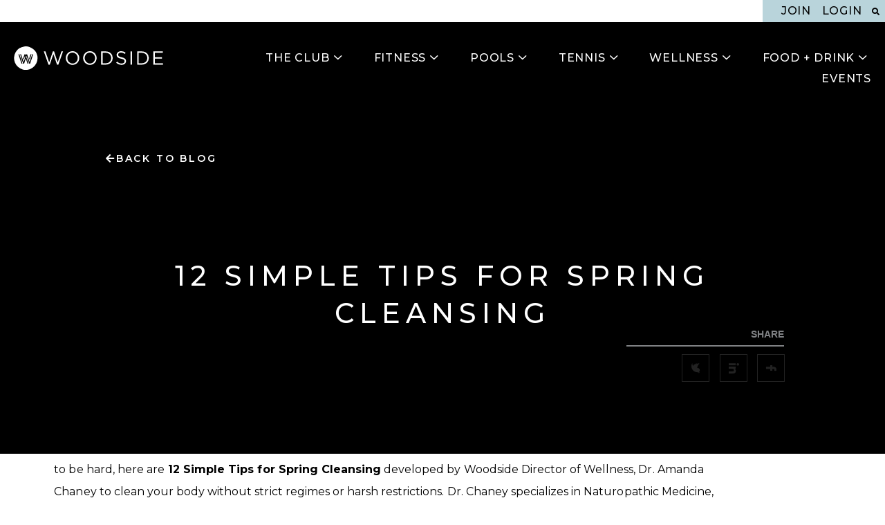

--- FILE ---
content_type: text/html; charset=UTF-8
request_url: https://clubwoodside.com/blog/12-simple-tips-spring-cleansing/
body_size: 72698
content:
<!DOCTYPE html>
<html lang="en-US">
<head>
<meta charset="UTF-8">
<script>
var gform;gform||(document.addEventListener("gform_main_scripts_loaded",function(){gform.scriptsLoaded=!0}),document.addEventListener("gform/theme/scripts_loaded",function(){gform.themeScriptsLoaded=!0}),window.addEventListener("DOMContentLoaded",function(){gform.domLoaded=!0}),gform={domLoaded:!1,scriptsLoaded:!1,themeScriptsLoaded:!1,isFormEditor:()=>"function"==typeof InitializeEditor,callIfLoaded:function(o){return!(!gform.domLoaded||!gform.scriptsLoaded||!gform.themeScriptsLoaded&&!gform.isFormEditor()||(gform.isFormEditor()&&console.warn("The use of gform.initializeOnLoaded() is deprecated in the form editor context and will be removed in Gravity Forms 3.1."),o(),0))},initializeOnLoaded:function(o){gform.callIfLoaded(o)||(document.addEventListener("gform_main_scripts_loaded",()=>{gform.scriptsLoaded=!0,gform.callIfLoaded(o)}),document.addEventListener("gform/theme/scripts_loaded",()=>{gform.themeScriptsLoaded=!0,gform.callIfLoaded(o)}),window.addEventListener("DOMContentLoaded",()=>{gform.domLoaded=!0,gform.callIfLoaded(o)}))},hooks:{action:{},filter:{}},addAction:function(o,r,e,t){gform.addHook("action",o,r,e,t)},addFilter:function(o,r,e,t){gform.addHook("filter",o,r,e,t)},doAction:function(o){gform.doHook("action",o,arguments)},applyFilters:function(o){return gform.doHook("filter",o,arguments)},removeAction:function(o,r){gform.removeHook("action",o,r)},removeFilter:function(o,r,e){gform.removeHook("filter",o,r,e)},addHook:function(o,r,e,t,n){null==gform.hooks[o][r]&&(gform.hooks[o][r]=[]);var d=gform.hooks[o][r];null==n&&(n=r+"_"+d.length),gform.hooks[o][r].push({tag:n,callable:e,priority:t=null==t?10:t})},doHook:function(r,o,e){var t;if(e=Array.prototype.slice.call(e,1),null!=gform.hooks[r][o]&&((o=gform.hooks[r][o]).sort(function(o,r){return o.priority-r.priority}),o.forEach(function(o){"function"!=typeof(t=o.callable)&&(t=window[t]),"action"==r?t.apply(null,e):e[0]=t.apply(null,e)})),"filter"==r)return e[0]},removeHook:function(o,r,t,n){var e;null!=gform.hooks[o][r]&&(e=(e=gform.hooks[o][r]).filter(function(o,r,e){return!!(null!=n&&n!=o.tag||null!=t&&t!=o.priority)}),gform.hooks[o][r]=e)}});
</script>

<meta name="viewport" content="width=device-width, initial-scale=1">
	<link rel="profile" href="https://gmpg.org/xfn/11"> 
	<meta name='robots' content='index, follow, max-image-preview:large, max-snippet:-1, max-video-preview:-1' />
	<style>img:is([sizes="auto" i], [sizes^="auto," i]) { contain-intrinsic-size: 3000px 1500px }</style>
	
	<!-- This site is optimized with the Yoast SEO plugin v26.7 - https://yoast.com/wordpress/plugins/seo/ -->
	<title>12 Simple Tips for Spring Cleansing | Woodside Club</title>
	<link rel="canonical" href="https://clubwoodside.com/blog/12-simple-tips-spring-cleansing/" />
	<meta property="og:locale" content="en_US" />
	<meta property="og:type" content="article" />
	<meta property="og:title" content="12 Simple Tips for Spring Cleansing - Woodside Club" />
	<meta property="og:description" content="Spring is when new life begins, it is a good time for us to breathe some new life into ourselves as well. There are many benefits to a spring cleanse; increased [&hellip;]" />
	<meta property="og:url" content="https://clubwoodside.com/blog/12-simple-tips-spring-cleansing/" />
	<meta property="og:site_name" content="Woodside Club" />
	<meta property="article:published_time" content="2016-03-28T21:47:10+00:00" />
	<meta name="author" content="Club Woodside" />
	<meta name="twitter:card" content="summary_large_image" />
	<meta name="twitter:label1" content="Written by" />
	<meta name="twitter:data1" content="Club Woodside" />
	<meta name="twitter:label2" content="Est. reading time" />
	<meta name="twitter:data2" content="4 minutes" />
	<!-- / Yoast SEO plugin. -->


<link rel='dns-prefetch' href='//fonts.googleapis.com' />
<link rel="alternate" type="application/rss+xml" title="Woodside Club &raquo; Feed" href="https://clubwoodside.com/feed/" />
<link rel="alternate" type="application/rss+xml" title="Woodside Club &raquo; Comments Feed" href="https://clubwoodside.com/comments/feed/" />
<link rel="alternate" type="text/calendar" title="Woodside Club &raquo; iCal Feed" href="https://clubwoodside.com/events-list/?ical=1" />
<link rel="alternate" type="application/rss+xml" title="Woodside Club &raquo; 12 Simple Tips for Spring Cleansing Comments Feed" href="https://clubwoodside.com/blog/12-simple-tips-spring-cleansing/feed/" />
<script>
window._wpemojiSettings = {"baseUrl":"https:\/\/s.w.org\/images\/core\/emoji\/16.0.1\/72x72\/","ext":".png","svgUrl":"https:\/\/s.w.org\/images\/core\/emoji\/16.0.1\/svg\/","svgExt":".svg","source":{"concatemoji":"https:\/\/clubwoodside.com\/wp-includes\/js\/wp-emoji-release.min.js?ver=6.8.3"}};
/*! This file is auto-generated */
!function(s,n){var o,i,e;function c(e){try{var t={supportTests:e,timestamp:(new Date).valueOf()};sessionStorage.setItem(o,JSON.stringify(t))}catch(e){}}function p(e,t,n){e.clearRect(0,0,e.canvas.width,e.canvas.height),e.fillText(t,0,0);var t=new Uint32Array(e.getImageData(0,0,e.canvas.width,e.canvas.height).data),a=(e.clearRect(0,0,e.canvas.width,e.canvas.height),e.fillText(n,0,0),new Uint32Array(e.getImageData(0,0,e.canvas.width,e.canvas.height).data));return t.every(function(e,t){return e===a[t]})}function u(e,t){e.clearRect(0,0,e.canvas.width,e.canvas.height),e.fillText(t,0,0);for(var n=e.getImageData(16,16,1,1),a=0;a<n.data.length;a++)if(0!==n.data[a])return!1;return!0}function f(e,t,n,a){switch(t){case"flag":return n(e,"\ud83c\udff3\ufe0f\u200d\u26a7\ufe0f","\ud83c\udff3\ufe0f\u200b\u26a7\ufe0f")?!1:!n(e,"\ud83c\udde8\ud83c\uddf6","\ud83c\udde8\u200b\ud83c\uddf6")&&!n(e,"\ud83c\udff4\udb40\udc67\udb40\udc62\udb40\udc65\udb40\udc6e\udb40\udc67\udb40\udc7f","\ud83c\udff4\u200b\udb40\udc67\u200b\udb40\udc62\u200b\udb40\udc65\u200b\udb40\udc6e\u200b\udb40\udc67\u200b\udb40\udc7f");case"emoji":return!a(e,"\ud83e\udedf")}return!1}function g(e,t,n,a){var r="undefined"!=typeof WorkerGlobalScope&&self instanceof WorkerGlobalScope?new OffscreenCanvas(300,150):s.createElement("canvas"),o=r.getContext("2d",{willReadFrequently:!0}),i=(o.textBaseline="top",o.font="600 32px Arial",{});return e.forEach(function(e){i[e]=t(o,e,n,a)}),i}function t(e){var t=s.createElement("script");t.src=e,t.defer=!0,s.head.appendChild(t)}"undefined"!=typeof Promise&&(o="wpEmojiSettingsSupports",i=["flag","emoji"],n.supports={everything:!0,everythingExceptFlag:!0},e=new Promise(function(e){s.addEventListener("DOMContentLoaded",e,{once:!0})}),new Promise(function(t){var n=function(){try{var e=JSON.parse(sessionStorage.getItem(o));if("object"==typeof e&&"number"==typeof e.timestamp&&(new Date).valueOf()<e.timestamp+604800&&"object"==typeof e.supportTests)return e.supportTests}catch(e){}return null}();if(!n){if("undefined"!=typeof Worker&&"undefined"!=typeof OffscreenCanvas&&"undefined"!=typeof URL&&URL.createObjectURL&&"undefined"!=typeof Blob)try{var e="postMessage("+g.toString()+"("+[JSON.stringify(i),f.toString(),p.toString(),u.toString()].join(",")+"));",a=new Blob([e],{type:"text/javascript"}),r=new Worker(URL.createObjectURL(a),{name:"wpTestEmojiSupports"});return void(r.onmessage=function(e){c(n=e.data),r.terminate(),t(n)})}catch(e){}c(n=g(i,f,p,u))}t(n)}).then(function(e){for(var t in e)n.supports[t]=e[t],n.supports.everything=n.supports.everything&&n.supports[t],"flag"!==t&&(n.supports.everythingExceptFlag=n.supports.everythingExceptFlag&&n.supports[t]);n.supports.everythingExceptFlag=n.supports.everythingExceptFlag&&!n.supports.flag,n.DOMReady=!1,n.readyCallback=function(){n.DOMReady=!0}}).then(function(){return e}).then(function(){var e;n.supports.everything||(n.readyCallback(),(e=n.source||{}).concatemoji?t(e.concatemoji):e.wpemoji&&e.twemoji&&(t(e.twemoji),t(e.wpemoji)))}))}((window,document),window._wpemojiSettings);
</script>
<link rel='stylesheet' id='elementor-frontend-css' href='https://clubwoodside.com/wp-content/plugins/elementor/assets/css/frontend.min.css?ver=3.34.1' media='all' />
<link rel='stylesheet' id='elementor-post-776284-css' href='https://clubwoodside.com/wp-content/uploads/elementor/css/post-776284.css?ver=1768581250' media='all' />
<link rel='stylesheet' id='jet-menu-astra-css' href='https://clubwoodside.com/wp-content/plugins/jet-menu/integration/themes/astra/assets/css/style.css?ver=2.4.7' media='all' />
<link rel='stylesheet' id='astra-theme-css-css' href='https://clubwoodside.com/wp-content/themes/astra/assets/css/minified/style.min.css?ver=4.12.0' media='all' />
<style id='astra-theme-css-inline-css'>
.ast-no-sidebar .entry-content .alignfull {margin-left: calc( -50vw + 50%);margin-right: calc( -50vw + 50%);max-width: 100vw;width: 100vw;}.ast-no-sidebar .entry-content .alignwide {margin-left: calc(-41vw + 50%);margin-right: calc(-41vw + 50%);max-width: unset;width: unset;}.ast-no-sidebar .entry-content .alignfull .alignfull,.ast-no-sidebar .entry-content .alignfull .alignwide,.ast-no-sidebar .entry-content .alignwide .alignfull,.ast-no-sidebar .entry-content .alignwide .alignwide,.ast-no-sidebar .entry-content .wp-block-column .alignfull,.ast-no-sidebar .entry-content .wp-block-column .alignwide{width: 100%;margin-left: auto;margin-right: auto;}.wp-block-gallery,.blocks-gallery-grid {margin: 0;}.wp-block-separator {max-width: 100px;}.wp-block-separator.is-style-wide,.wp-block-separator.is-style-dots {max-width: none;}.entry-content .has-2-columns .wp-block-column:first-child {padding-right: 10px;}.entry-content .has-2-columns .wp-block-column:last-child {padding-left: 10px;}@media (max-width: 782px) {.entry-content .wp-block-columns .wp-block-column {flex-basis: 100%;}.entry-content .has-2-columns .wp-block-column:first-child {padding-right: 0;}.entry-content .has-2-columns .wp-block-column:last-child {padding-left: 0;}}body .entry-content .wp-block-latest-posts {margin-left: 0;}body .entry-content .wp-block-latest-posts li {list-style: none;}.ast-no-sidebar .ast-container .entry-content .wp-block-latest-posts {margin-left: 0;}.ast-header-break-point .entry-content .alignwide {margin-left: auto;margin-right: auto;}.entry-content .blocks-gallery-item img {margin-bottom: auto;}.wp-block-pullquote {border-top: 4px solid #555d66;border-bottom: 4px solid #555d66;color: #40464d;}:root{--ast-post-nav-space:0;--ast-container-default-xlg-padding:6.67em;--ast-container-default-lg-padding:5.67em;--ast-container-default-slg-padding:4.34em;--ast-container-default-md-padding:3.34em;--ast-container-default-sm-padding:6.67em;--ast-container-default-xs-padding:2.4em;--ast-container-default-xxs-padding:1.4em;--ast-code-block-background:#EEEEEE;--ast-comment-inputs-background:#FAFAFA;--ast-normal-container-width:1200px;--ast-narrow-container-width:750px;--ast-blog-title-font-weight:normal;--ast-blog-meta-weight:inherit;--ast-global-color-primary:var(--ast-global-color-5);--ast-global-color-secondary:var(--ast-global-color-4);--ast-global-color-alternate-background:var(--ast-global-color-7);--ast-global-color-subtle-background:var(--ast-global-color-6);--ast-bg-style-guide:var( --ast-global-color-secondary,--ast-global-color-5 );--ast-shadow-style-guide:0px 0px 4px 0 #00000057;--ast-global-dark-bg-style:#fff;--ast-global-dark-lfs:#fbfbfb;--ast-widget-bg-color:#fafafa;--ast-wc-container-head-bg-color:#fbfbfb;--ast-title-layout-bg:#eeeeee;--ast-search-border-color:#e7e7e7;--ast-lifter-hover-bg:#e6e6e6;--ast-gallery-block-color:#000;--srfm-color-input-label:var(--ast-global-color-2);}html{font-size:93.75%;}a,.page-title{color:#004352;}a:hover,a:focus{color:var(--ast-global-color-1);}body,button,input,select,textarea,.ast-button,.ast-custom-button{font-family:'Montserrat',sans-serif;font-weight:400;font-size:15px;font-size:1rem;line-height:var(--ast-body-line-height,2em);}blockquote{color:var(--ast-global-color-3);}h1,h2,h3,h4,h5,h6,.entry-content :where(h1,h2,h3,h4,h5,h6),.site-title,.site-title a{font-family:'Montserrat',sans-serif;}.ast-site-identity .site-title a{color:var(--ast-global-color-2);}.site-title{font-size:35px;font-size:2.3333333333333rem;display:block;}.site-header .site-description{font-size:15px;font-size:1rem;display:none;}.entry-title{font-size:26px;font-size:1.7333333333333rem;}.archive .ast-article-post .ast-article-inner,.blog .ast-article-post .ast-article-inner,.archive .ast-article-post .ast-article-inner:hover,.blog .ast-article-post .ast-article-inner:hover{overflow:hidden;}h1,.entry-content :where(h1){font-size:54px;font-size:3.6rem;font-family:'Montserrat',sans-serif;line-height:1.2em;}h2,.entry-content :where(h2){font-size:50px;font-size:3.3333333333333rem;font-weight:500;font-family:'Montserrat',sans-serif;line-height:1.6em;}h3,.entry-content :where(h3){font-size:25px;font-size:1.6666666666667rem;font-weight:500;font-family:'Montserrat',sans-serif;line-height:1.4em;}h4,.entry-content :where(h4){font-size:25px;font-size:1.6666666666667rem;line-height:1.2em;font-family:'Montserrat',sans-serif;}h5,.entry-content :where(h5){font-size:18px;font-size:1.2rem;line-height:1.75em;font-weight:600;font-family:'Montserrat',sans-serif;text-transform:uppercase;}h6,.entry-content :where(h6){font-size:15px;font-size:1rem;line-height:1.2em;font-family:'Montserrat',sans-serif;}::selection{background-color:#004352;color:#ffffff;}body,h1,h2,h3,h4,h5,h6,.entry-title a,.entry-content :where(h1,h2,h3,h4,h5,h6){color:var(--ast-global-color-3);}.tagcloud a:hover,.tagcloud a:focus,.tagcloud a.current-item{color:#ffffff;border-color:#004352;background-color:#004352;}input:focus,input[type="text"]:focus,input[type="email"]:focus,input[type="url"]:focus,input[type="password"]:focus,input[type="reset"]:focus,input[type="search"]:focus,textarea:focus{border-color:#004352;}input[type="radio"]:checked,input[type=reset],input[type="checkbox"]:checked,input[type="checkbox"]:hover:checked,input[type="checkbox"]:focus:checked,input[type=range]::-webkit-slider-thumb{border-color:#004352;background-color:#004352;box-shadow:none;}.site-footer a:hover + .post-count,.site-footer a:focus + .post-count{background:#004352;border-color:#004352;}.single .nav-links .nav-previous,.single .nav-links .nav-next{color:#004352;}.entry-meta,.entry-meta *{line-height:1.45;color:#004352;}.entry-meta a:not(.ast-button):hover,.entry-meta a:not(.ast-button):hover *,.entry-meta a:not(.ast-button):focus,.entry-meta a:not(.ast-button):focus *,.page-links > .page-link,.page-links .page-link:hover,.post-navigation a:hover{color:var(--ast-global-color-1);}#cat option,.secondary .calendar_wrap thead a,.secondary .calendar_wrap thead a:visited{color:#004352;}.secondary .calendar_wrap #today,.ast-progress-val span{background:#004352;}.secondary a:hover + .post-count,.secondary a:focus + .post-count{background:#004352;border-color:#004352;}.calendar_wrap #today > a{color:#ffffff;}.page-links .page-link,.single .post-navigation a{color:#004352;}.ast-search-menu-icon .search-form button.search-submit{padding:0 4px;}.ast-search-menu-icon form.search-form{padding-right:0;}.ast-header-search .ast-search-menu-icon.ast-dropdown-active .search-form,.ast-header-search .ast-search-menu-icon.ast-dropdown-active .search-field:focus{transition:all 0.2s;}.search-form input.search-field:focus{outline:none;}.widget-title,.widget .wp-block-heading{font-size:21px;font-size:1.4rem;color:var(--ast-global-color-3);}.single .ast-author-details .author-title{color:var(--ast-global-color-1);}.ast-search-menu-icon.slide-search a:focus-visible:focus-visible,.astra-search-icon:focus-visible,#close:focus-visible,a:focus-visible,.ast-menu-toggle:focus-visible,.site .skip-link:focus-visible,.wp-block-loginout input:focus-visible,.wp-block-search.wp-block-search__button-inside .wp-block-search__inside-wrapper,.ast-header-navigation-arrow:focus-visible,.ast-orders-table__row .ast-orders-table__cell:focus-visible,a#ast-apply-coupon:focus-visible,#ast-apply-coupon:focus-visible,#close:focus-visible,.button.search-submit:focus-visible,#search_submit:focus,.normal-search:focus-visible,.ast-header-account-wrap:focus-visible,.astra-cart-drawer-close:focus,.ast-single-variation:focus,.ast-button:focus,.ast-builder-button-wrap:has(.ast-custom-button-link:focus),.ast-builder-button-wrap .ast-custom-button-link:focus{outline-style:dotted;outline-color:inherit;outline-width:thin;}input:focus,input[type="text"]:focus,input[type="email"]:focus,input[type="url"]:focus,input[type="password"]:focus,input[type="reset"]:focus,input[type="search"]:focus,input[type="number"]:focus,textarea:focus,.wp-block-search__input:focus,[data-section="section-header-mobile-trigger"] .ast-button-wrap .ast-mobile-menu-trigger-minimal:focus,.ast-mobile-popup-drawer.active .menu-toggle-close:focus,#ast-scroll-top:focus,#coupon_code:focus,#ast-coupon-code:focus{border-style:dotted;border-color:inherit;border-width:thin;}input{outline:none;}.main-header-menu .menu-link,.ast-header-custom-item a{color:var(--ast-global-color-3);}.main-header-menu .menu-item:hover > .menu-link,.main-header-menu .menu-item:hover > .ast-menu-toggle,.main-header-menu .ast-masthead-custom-menu-items a:hover,.main-header-menu .menu-item.focus > .menu-link,.main-header-menu .menu-item.focus > .ast-menu-toggle,.main-header-menu .current-menu-item > .menu-link,.main-header-menu .current-menu-ancestor > .menu-link,.main-header-menu .current-menu-item > .ast-menu-toggle,.main-header-menu .current-menu-ancestor > .ast-menu-toggle{color:#004352;}.header-main-layout-3 .ast-main-header-bar-alignment{margin-right:auto;}.header-main-layout-2 .site-header-section-left .ast-site-identity{text-align:left;}.ast-logo-title-inline .site-logo-img{padding-right:1em;}body .ast-oembed-container *{position:absolute;top:0;width:100%;height:100%;left:0;}body .wp-block-embed-pocket-casts .ast-oembed-container *{position:unset;}.ast-header-break-point .ast-mobile-menu-buttons-minimal.menu-toggle{background:transparent;color:#004352;}.ast-header-break-point .ast-mobile-menu-buttons-outline.menu-toggle{background:transparent;border:1px solid #004352;color:#004352;}.ast-header-break-point .ast-mobile-menu-buttons-fill.menu-toggle{background:#004352;}.ast-single-post-featured-section + article {margin-top: 2em;}.site-content .ast-single-post-featured-section img {width: 100%;overflow: hidden;object-fit: cover;}.site > .ast-single-related-posts-container {margin-top: 0;}@media (min-width: 769px) {.ast-desktop .ast-container--narrow {max-width: var(--ast-narrow-container-width);margin: 0 auto;}}.ast-page-builder-template .hentry {margin: 0;}.ast-page-builder-template .site-content > .ast-container {max-width: 100%;padding: 0;}.ast-page-builder-template .site .site-content #primary {padding: 0;margin: 0;}.ast-page-builder-template .no-results {text-align: center;margin: 4em auto;}.ast-page-builder-template .ast-pagination {padding: 2em;}.ast-page-builder-template .entry-header.ast-no-title.ast-no-thumbnail {margin-top: 0;}.ast-page-builder-template .entry-header.ast-header-without-markup {margin-top: 0;margin-bottom: 0;}.ast-page-builder-template .entry-header.ast-no-title.ast-no-meta {margin-bottom: 0;}.ast-page-builder-template.single .post-navigation {padding-bottom: 2em;}.ast-page-builder-template.single-post .site-content > .ast-container {max-width: 100%;}.ast-page-builder-template .entry-header {margin-top: 4em;margin-left: auto;margin-right: auto;padding-left: 20px;padding-right: 20px;}.single.ast-page-builder-template .entry-header {padding-left: 20px;padding-right: 20px;}.ast-page-builder-template .ast-archive-description {margin: 4em auto 0;padding-left: 20px;padding-right: 20px;}.ast-page-builder-template.ast-no-sidebar .entry-content .alignwide {margin-left: 0;margin-right: 0;}.footer-adv .footer-adv-overlay{border-top-style:solid;border-top-color:#7a7a7a;}@media( max-width: 420px ) {.single .nav-links .nav-previous,.single .nav-links .nav-next {width: 100%;text-align: center;}}.wp-block-buttons.aligncenter{justify-content:center;}@media (max-width:782px){.entry-content .wp-block-columns .wp-block-column{margin-left:0px;}}.wp-block-image.aligncenter{margin-left:auto;margin-right:auto;}.wp-block-table.aligncenter{margin-left:auto;margin-right:auto;}.wp-block-buttons .wp-block-button.is-style-outline .wp-block-button__link.wp-element-button,.ast-outline-button,.wp-block-uagb-buttons-child .uagb-buttons-repeater.ast-outline-button{border-top-width:2px;border-right-width:2px;border-bottom-width:2px;border-left-width:2px;font-family:'Montserrat',sans-serif;font-weight:600;font-size:18px;font-size:1.2rem;line-height:1em;}.wp-block-button .wp-block-button__link.wp-element-button.is-style-outline:not(.has-background),.wp-block-button.is-style-outline>.wp-block-button__link.wp-element-button:not(.has-background),.ast-outline-button{background-color:transparent;}.entry-content[data-ast-blocks-layout] > figure{margin-bottom:1em;}.elementor-widget-container .elementor-loop-container .e-loop-item[data-elementor-type="loop-item"]{width:100%;}@media (max-width:768px){.ast-left-sidebar #content > .ast-container{display:flex;flex-direction:column-reverse;width:100%;}.ast-separate-container .ast-article-post,.ast-separate-container .ast-article-single{padding:1.5em 2.14em;}.ast-author-box img.avatar{margin:20px 0 0 0;}}@media (min-width:769px){.ast-separate-container.ast-right-sidebar #primary,.ast-separate-container.ast-left-sidebar #primary{border:0;}.search-no-results.ast-separate-container #primary{margin-bottom:4em;}}.elementor-widget-button .elementor-button{border-style:solid;text-decoration:none;border-top-width:0;border-right-width:0;border-left-width:0;border-bottom-width:0;}.elementor-button.elementor-size-sm,.elementor-button.elementor-size-xs,.elementor-button.elementor-size-md,.elementor-button.elementor-size-lg,.elementor-button.elementor-size-xl,.elementor-button{padding-top:10px;padding-right:40px;padding-bottom:10px;padding-left:40px;}.elementor-widget-button .elementor-button{border-color:#004352;background-color:#004352;}.elementor-widget-button .elementor-button:hover,.elementor-widget-button .elementor-button:focus{color:#ffffff;background-color:var(--ast-global-color-1);border-color:var(--ast-global-color-1);}.wp-block-button .wp-block-button__link ,.elementor-widget-button .elementor-button,.elementor-widget-button .elementor-button:visited{color:#ffffff;}.elementor-widget-button .elementor-button{font-family:'Montserrat',sans-serif;font-weight:600;font-size:18px;font-size:1.2rem;line-height:1em;letter-spacing:1px;}body .elementor-button.elementor-size-sm,body .elementor-button.elementor-size-xs,body .elementor-button.elementor-size-md,body .elementor-button.elementor-size-lg,body .elementor-button.elementor-size-xl,body .elementor-button{font-size:18px;font-size:1.2rem;}.wp-block-button .wp-block-button__link:hover,.wp-block-button .wp-block-button__link:focus{color:#ffffff;background-color:var(--ast-global-color-1);border-color:var(--ast-global-color-1);}.elementor-widget-heading h1.elementor-heading-title{line-height:1.2em;}.elementor-widget-heading h2.elementor-heading-title{line-height:1.6em;}.elementor-widget-heading h3.elementor-heading-title{line-height:1.4em;}.elementor-widget-heading h4.elementor-heading-title{line-height:1.2em;}.elementor-widget-heading h5.elementor-heading-title{line-height:1.75em;}.elementor-widget-heading h6.elementor-heading-title{line-height:1.2em;}.wp-block-button .wp-block-button__link{border-top-width:0;border-right-width:0;border-left-width:0;border-bottom-width:0;border-color:#004352;background-color:#004352;color:#ffffff;font-family:'Montserrat',sans-serif;font-weight:600;line-height:1em;letter-spacing:1px;font-size:18px;font-size:1.2rem;padding-top:10px;padding-right:40px;padding-bottom:10px;padding-left:40px;}.menu-toggle,button,.ast-button,.ast-custom-button,.button,input#submit,input[type="button"],input[type="submit"],input[type="reset"]{border-style:solid;border-top-width:0;border-right-width:0;border-left-width:0;border-bottom-width:0;color:#ffffff;border-color:#004352;background-color:#004352;padding-top:10px;padding-right:40px;padding-bottom:10px;padding-left:40px;font-family:'Montserrat',sans-serif;font-weight:600;font-size:18px;font-size:1.2rem;line-height:1em;letter-spacing:1px;}button:focus,.menu-toggle:hover,button:hover,.ast-button:hover,.ast-custom-button:hover .button:hover,.ast-custom-button:hover ,input[type=reset]:hover,input[type=reset]:focus,input#submit:hover,input#submit:focus,input[type="button"]:hover,input[type="button"]:focus,input[type="submit"]:hover,input[type="submit"]:focus{color:#ffffff;background-color:var(--ast-global-color-1);border-color:var(--ast-global-color-1);}@media (max-width:768px){.ast-mobile-header-stack .main-header-bar .ast-search-menu-icon{display:inline-block;}.ast-header-break-point.ast-header-custom-item-outside .ast-mobile-header-stack .main-header-bar .ast-search-icon{margin:0;}.ast-comment-avatar-wrap img{max-width:2.5em;}.ast-comment-meta{padding:0 1.8888em 1.3333em;}.ast-separate-container .ast-comment-list li.depth-1{padding:1.5em 2.14em;}.ast-separate-container .comment-respond{padding:2em 2.14em;}}@media (min-width:544px){.ast-container{max-width:100%;}}@media (max-width:544px){.ast-separate-container .ast-article-post,.ast-separate-container .ast-article-single,.ast-separate-container .comments-title,.ast-separate-container .ast-archive-description{padding:1.5em 1em;}.ast-separate-container #content .ast-container{padding-left:0.54em;padding-right:0.54em;}.ast-separate-container .ast-comment-list .bypostauthor{padding:.5em;}.ast-search-menu-icon.ast-dropdown-active .search-field{width:170px;}.site-branding img,.site-header .site-logo-img .custom-logo-link img{max-width:100%;}} #ast-mobile-header .ast-site-header-cart-li a{pointer-events:none;}@media (min-width:545px){.ast-page-builder-template .comments-area,.single.ast-page-builder-template .entry-header,.single.ast-page-builder-template .post-navigation,.single.ast-page-builder-template .ast-single-related-posts-container{max-width:1240px;margin-left:auto;margin-right:auto;}}.ast-no-sidebar.ast-separate-container .entry-content .alignfull {margin-left: -6.67em;margin-right: -6.67em;width: auto;}@media (max-width: 1200px) {.ast-no-sidebar.ast-separate-container .entry-content .alignfull {margin-left: -2.4em;margin-right: -2.4em;}}@media (max-width: 768px) {.ast-no-sidebar.ast-separate-container .entry-content .alignfull {margin-left: -2.14em;margin-right: -2.14em;}}@media (max-width: 544px) {.ast-no-sidebar.ast-separate-container .entry-content .alignfull {margin-left: -1em;margin-right: -1em;}}.ast-no-sidebar.ast-separate-container .entry-content .alignwide {margin-left: -20px;margin-right: -20px;}.ast-no-sidebar.ast-separate-container .entry-content .wp-block-column .alignfull,.ast-no-sidebar.ast-separate-container .entry-content .wp-block-column .alignwide {margin-left: auto;margin-right: auto;width: 100%;}@media (max-width:768px){.widget-title{font-size:22px;font-size:1.375rem;}body,button,input,select,textarea,.ast-button,.ast-custom-button{font-size:16px;font-size:1.0666666666667rem;}#secondary,#secondary button,#secondary input,#secondary select,#secondary textarea{font-size:16px;font-size:1.0666666666667rem;}.site-title{display:block;}.site-header .site-description{display:none;}h1,.entry-content :where(h1){font-size:45px;}h2,.entry-content :where(h2){font-size:32px;}h3,.entry-content :where(h3){font-size:26px;}h4,.entry-content :where(h4){font-size:22px;font-size:1.4666666666667rem;}h5,.entry-content :where(h5){font-size:18px;font-size:1.2rem;}h6,.entry-content :where(h6){font-size:15px;font-size:1rem;}}@media (max-width:544px){.widget-title{font-size:22px;font-size:1.375rem;}body,button,input,select,textarea,.ast-button,.ast-custom-button{font-size:16px;font-size:1.0666666666667rem;}#secondary,#secondary button,#secondary input,#secondary select,#secondary textarea{font-size:16px;font-size:1.0666666666667rem;}.site-title{display:block;}.site-header .site-description{display:none;}h1,.entry-content :where(h1){font-size:32px;}h2,.entry-content :where(h2){font-size:28px;}h3,.entry-content :where(h3){font-size:22px;}h4,.entry-content :where(h4){font-size:20px;font-size:1.3333333333333rem;}h5,.entry-content :where(h5){font-size:20px;font-size:1.3333333333333rem;}h6,.entry-content :where(h6){font-size:15px;font-size:1rem;}}@media (max-width:544px){html{font-size:93.75%;}}@media (min-width:769px){.ast-container{max-width:1240px;}}@font-face {font-family: "Astra";src: url(https://clubwoodside.com/wp-content/themes/astra/assets/fonts/astra.woff) format("woff"),url(https://clubwoodside.com/wp-content/themes/astra/assets/fonts/astra.ttf) format("truetype"),url(https://clubwoodside.com/wp-content/themes/astra/assets/fonts/astra.svg#astra) format("svg");font-weight: normal;font-style: normal;font-display: fallback;}@media (max-width:921px) {.main-header-bar .main-header-bar-navigation{display:none;}}.entry-content :where(h1,h2,h3,h4,h5,h6){clear:none;}.ast-desktop .main-header-menu.submenu-with-border .sub-menu,.ast-desktop .main-header-menu.submenu-with-border .astra-full-megamenu-wrapper{border-color:#004352;}.ast-desktop .main-header-menu.submenu-with-border .sub-menu{border-top-width:2px;border-style:solid;}.ast-desktop .main-header-menu.submenu-with-border .sub-menu .sub-menu{top:-2px;}.ast-desktop .main-header-menu.submenu-with-border .sub-menu .menu-link,.ast-desktop .main-header-menu.submenu-with-border .children .menu-link{border-bottom-width:0px;border-style:solid;border-color:#eaeaea;}@media (min-width:769px){.main-header-menu .sub-menu .menu-item.ast-left-align-sub-menu:hover > .sub-menu,.main-header-menu .sub-menu .menu-item.ast-left-align-sub-menu.focus > .sub-menu{margin-left:-0px;}}.ast-small-footer{border-top-style:solid;border-top-width:1px;border-top-color:#7a7a7a;}.ast-small-footer-wrap{text-align:center;}.site .comments-area{padding-bottom:3em;}.ast-header-break-point.ast-header-custom-item-inside .main-header-bar .main-header-bar-navigation .ast-search-icon {display: none;}.ast-header-break-point.ast-header-custom-item-inside .main-header-bar .ast-search-menu-icon .search-form {padding: 0;display: block;overflow: hidden;}.ast-header-break-point .ast-header-custom-item .widget:last-child {margin-bottom: 1em;}.ast-header-custom-item .widget {margin: 0.5em;display: inline-block;vertical-align: middle;}.ast-header-custom-item .widget p {margin-bottom: 0;}.ast-header-custom-item .widget li {width: auto;}.ast-header-custom-item-inside .button-custom-menu-item .menu-link {display: none;}.ast-header-custom-item-inside.ast-header-break-point .button-custom-menu-item .ast-custom-button-link {display: none;}.ast-header-custom-item-inside.ast-header-break-point .button-custom-menu-item .menu-link {display: block;}.ast-header-break-point.ast-header-custom-item-outside .main-header-bar .ast-search-icon {margin-right: 1em;}.ast-header-break-point.ast-header-custom-item-inside .main-header-bar .ast-search-menu-icon .search-field,.ast-header-break-point.ast-header-custom-item-inside .main-header-bar .ast-search-menu-icon.ast-inline-search .search-field {width: 100%;padding-right: 5.5em;}.ast-header-break-point.ast-header-custom-item-inside .main-header-bar .ast-search-menu-icon .search-submit {display: block;position: absolute;height: 100%;top: 0;right: 0;padding: 0 1em;border-radius: 0;}.ast-header-break-point .ast-header-custom-item .ast-masthead-custom-menu-items {padding-left: 20px;padding-right: 20px;margin-bottom: 1em;margin-top: 1em;}.ast-header-custom-item-inside.ast-header-break-point .button-custom-menu-item {padding-left: 0;padding-right: 0;margin-top: 0;margin-bottom: 0;}.astra-icon-down_arrow::after {content: "\e900";font-family: Astra;}.astra-icon-close::after {content: "\e5cd";font-family: Astra;}.astra-icon-drag_handle::after {content: "\e25d";font-family: Astra;}.astra-icon-format_align_justify::after {content: "\e235";font-family: Astra;}.astra-icon-menu::after {content: "\e5d2";font-family: Astra;}.astra-icon-reorder::after {content: "\e8fe";font-family: Astra;}.astra-icon-search::after {content: "\e8b6";font-family: Astra;}.astra-icon-zoom_in::after {content: "\e56b";font-family: Astra;}.astra-icon-check-circle::after {content: "\e901";font-family: Astra;}.astra-icon-shopping-cart::after {content: "\f07a";font-family: Astra;}.astra-icon-shopping-bag::after {content: "\f290";font-family: Astra;}.astra-icon-shopping-basket::after {content: "\f291";font-family: Astra;}.astra-icon-circle-o::after {content: "\e903";font-family: Astra;}.astra-icon-certificate::after {content: "\e902";font-family: Astra;}blockquote {padding: 1.2em;}:root .has-ast-global-color-0-color{color:var(--ast-global-color-0);}:root .has-ast-global-color-0-background-color{background-color:var(--ast-global-color-0);}:root .wp-block-button .has-ast-global-color-0-color{color:var(--ast-global-color-0);}:root .wp-block-button .has-ast-global-color-0-background-color{background-color:var(--ast-global-color-0);}:root .has-ast-global-color-1-color{color:var(--ast-global-color-1);}:root .has-ast-global-color-1-background-color{background-color:var(--ast-global-color-1);}:root .wp-block-button .has-ast-global-color-1-color{color:var(--ast-global-color-1);}:root .wp-block-button .has-ast-global-color-1-background-color{background-color:var(--ast-global-color-1);}:root .has-ast-global-color-2-color{color:var(--ast-global-color-2);}:root .has-ast-global-color-2-background-color{background-color:var(--ast-global-color-2);}:root .wp-block-button .has-ast-global-color-2-color{color:var(--ast-global-color-2);}:root .wp-block-button .has-ast-global-color-2-background-color{background-color:var(--ast-global-color-2);}:root .has-ast-global-color-3-color{color:var(--ast-global-color-3);}:root .has-ast-global-color-3-background-color{background-color:var(--ast-global-color-3);}:root .wp-block-button .has-ast-global-color-3-color{color:var(--ast-global-color-3);}:root .wp-block-button .has-ast-global-color-3-background-color{background-color:var(--ast-global-color-3);}:root .has-ast-global-color-4-color{color:var(--ast-global-color-4);}:root .has-ast-global-color-4-background-color{background-color:var(--ast-global-color-4);}:root .wp-block-button .has-ast-global-color-4-color{color:var(--ast-global-color-4);}:root .wp-block-button .has-ast-global-color-4-background-color{background-color:var(--ast-global-color-4);}:root .has-ast-global-color-5-color{color:var(--ast-global-color-5);}:root .has-ast-global-color-5-background-color{background-color:var(--ast-global-color-5);}:root .wp-block-button .has-ast-global-color-5-color{color:var(--ast-global-color-5);}:root .wp-block-button .has-ast-global-color-5-background-color{background-color:var(--ast-global-color-5);}:root .has-ast-global-color-6-color{color:var(--ast-global-color-6);}:root .has-ast-global-color-6-background-color{background-color:var(--ast-global-color-6);}:root .wp-block-button .has-ast-global-color-6-color{color:var(--ast-global-color-6);}:root .wp-block-button .has-ast-global-color-6-background-color{background-color:var(--ast-global-color-6);}:root .has-ast-global-color-7-color{color:var(--ast-global-color-7);}:root .has-ast-global-color-7-background-color{background-color:var(--ast-global-color-7);}:root .wp-block-button .has-ast-global-color-7-color{color:var(--ast-global-color-7);}:root .wp-block-button .has-ast-global-color-7-background-color{background-color:var(--ast-global-color-7);}:root .has-ast-global-color-8-color{color:var(--ast-global-color-8);}:root .has-ast-global-color-8-background-color{background-color:var(--ast-global-color-8);}:root .wp-block-button .has-ast-global-color-8-color{color:var(--ast-global-color-8);}:root .wp-block-button .has-ast-global-color-8-background-color{background-color:var(--ast-global-color-8);}:root{--ast-global-color-0:#004352;--ast-global-color-1:#3a3a3a;--ast-global-color-2:#3a3a3a;--ast-global-color-3:#4B4F58;--ast-global-color-4:#F5F5F5;--ast-global-color-5:#FFFFFF;--ast-global-color-6:#F2F5F7;--ast-global-color-7:#424242;--ast-global-color-8:#000000;}:root {--ast-border-color : #dddddd;}.ast-single-entry-banner {-js-display: flex;display: flex;flex-direction: column;justify-content: center;text-align: center;position: relative;background: var(--ast-title-layout-bg);}.ast-single-entry-banner[data-banner-layout="layout-1"] {max-width: 1200px;background: inherit;padding: 20px 0;}.ast-single-entry-banner[data-banner-width-type="custom"] {margin: 0 auto;width: 100%;}.ast-single-entry-banner + .site-content .entry-header {margin-bottom: 0;}.site .ast-author-avatar {--ast-author-avatar-size: ;}a.ast-underline-text {text-decoration: underline;}.ast-container > .ast-terms-link {position: relative;display: block;}a.ast-button.ast-badge-tax {padding: 4px 8px;border-radius: 3px;font-size: inherit;}header.entry-header{text-align:left;}header.entry-header > *:not(:last-child){margin-bottom:10px;}@media (max-width:768px){header.entry-header{text-align:left;}}@media (max-width:544px){header.entry-header{text-align:left;}}.ast-archive-entry-banner {-js-display: flex;display: flex;flex-direction: column;justify-content: center;text-align: center;position: relative;background: var(--ast-title-layout-bg);}.ast-archive-entry-banner[data-banner-width-type="custom"] {margin: 0 auto;width: 100%;}.ast-archive-entry-banner[data-banner-layout="layout-1"] {background: inherit;padding: 20px 0;text-align: left;}body.archive .ast-archive-description{max-width:1200px;width:100%;text-align:left;padding-top:3em;padding-right:3em;padding-bottom:3em;padding-left:3em;}body.archive .ast-archive-description .ast-archive-title,body.archive .ast-archive-description .ast-archive-title *{font-size:40px;font-size:2.6666666666667rem;}body.archive .ast-archive-description > *:not(:last-child){margin-bottom:10px;}@media (max-width:768px){body.archive .ast-archive-description{text-align:left;}}@media (max-width:544px){body.archive .ast-archive-description{text-align:left;}}.ast-breadcrumbs .trail-browse,.ast-breadcrumbs .trail-items,.ast-breadcrumbs .trail-items li{display:inline-block;margin:0;padding:0;border:none;background:inherit;text-indent:0;text-decoration:none;}.ast-breadcrumbs .trail-browse{font-size:inherit;font-style:inherit;font-weight:inherit;color:inherit;}.ast-breadcrumbs .trail-items{list-style:none;}.trail-items li::after{padding:0 0.3em;content:"\00bb";}.trail-items li:last-of-type::after{display:none;}h1,h2,h3,h4,h5,h6,.entry-content :where(h1,h2,h3,h4,h5,h6){color:var(--ast-global-color-2);}.elementor-posts-container [CLASS*="ast-width-"]{width:100%;}.elementor-template-full-width .ast-container{display:block;}.elementor-screen-only,.screen-reader-text,.screen-reader-text span,.ui-helper-hidden-accessible{top:0 !important;}@media (max-width:544px){.elementor-element .elementor-wc-products .woocommerce[class*="columns-"] ul.products li.product{width:auto;margin:0;}.elementor-element .woocommerce .woocommerce-result-count{float:none;}}.ast-header-break-point .main-header-bar{border-bottom-width:1px;}@media (min-width:769px){.main-header-bar{border-bottom-width:1px;}}.main-header-menu .menu-item,#astra-footer-menu .menu-item,.main-header-bar .ast-masthead-custom-menu-items{-js-display:flex;display:flex;-webkit-box-pack:center;-webkit-justify-content:center;-moz-box-pack:center;-ms-flex-pack:center;justify-content:center;-webkit-box-orient:vertical;-webkit-box-direction:normal;-webkit-flex-direction:column;-moz-box-orient:vertical;-moz-box-direction:normal;-ms-flex-direction:column;flex-direction:column;}.main-header-menu > .menu-item > .menu-link,#astra-footer-menu > .menu-item > .menu-link{height:100%;-webkit-box-align:center;-webkit-align-items:center;-moz-box-align:center;-ms-flex-align:center;align-items:center;-js-display:flex;display:flex;}.ast-primary-menu-disabled .main-header-bar .ast-masthead-custom-menu-items{flex:unset;}.main-header-menu .sub-menu .menu-item.menu-item-has-children > .menu-link:after{position:absolute;right:1em;top:50%;transform:translate(0,-50%) rotate(270deg);}.ast-header-break-point .main-header-bar .main-header-bar-navigation .page_item_has_children > .ast-menu-toggle::before,.ast-header-break-point .main-header-bar .main-header-bar-navigation .menu-item-has-children > .ast-menu-toggle::before,.ast-mobile-popup-drawer .main-header-bar-navigation .menu-item-has-children>.ast-menu-toggle::before,.ast-header-break-point .ast-mobile-header-wrap .main-header-bar-navigation .menu-item-has-children > .ast-menu-toggle::before{font-weight:bold;content:"\e900";font-family:Astra;text-decoration:inherit;display:inline-block;}.ast-header-break-point .main-navigation ul.sub-menu .menu-item .menu-link:before{content:"\e900";font-family:Astra;font-size:.65em;text-decoration:inherit;display:inline-block;transform:translate(0,-2px) rotateZ(270deg);margin-right:5px;}.widget_search .search-form:after{font-family:Astra;font-size:1.2em;font-weight:normal;content:"\e8b6";position:absolute;top:50%;right:15px;transform:translate(0,-50%);}.astra-search-icon::before{content:"\e8b6";font-family:Astra;font-style:normal;font-weight:normal;text-decoration:inherit;text-align:center;-webkit-font-smoothing:antialiased;-moz-osx-font-smoothing:grayscale;z-index:3;}.main-header-bar .main-header-bar-navigation .page_item_has_children > a:after,.main-header-bar .main-header-bar-navigation .menu-item-has-children > a:after,.menu-item-has-children .ast-header-navigation-arrow:after{content:"\e900";display:inline-block;font-family:Astra;font-size:.6rem;font-weight:bold;text-rendering:auto;-webkit-font-smoothing:antialiased;-moz-osx-font-smoothing:grayscale;margin-left:10px;line-height:normal;}.menu-item-has-children .sub-menu .ast-header-navigation-arrow:after{margin-left:0;}.ast-mobile-popup-drawer .main-header-bar-navigation .ast-submenu-expanded>.ast-menu-toggle::before{transform:rotateX(180deg);}.ast-header-break-point .main-header-bar-navigation .menu-item-has-children > .menu-link:after{display:none;}@media (min-width:769px){.ast-builder-menu .main-navigation > ul > li:last-child a{margin-right:0;}}.ast-separate-container .ast-article-inner{background-color:var(--ast-global-color-5);background-image:none;}@media (max-width:768px){.ast-separate-container .ast-article-inner{background-color:var(--ast-global-color-5);background-image:none;}}@media (max-width:544px){.ast-separate-container .ast-article-inner{background-color:var(--ast-global-color-5);background-image:none;}}.ast-separate-container .ast-article-single:not(.ast-related-post),.ast-separate-container .error-404,.ast-separate-container .no-results,.single.ast-separate-container.ast-author-meta,.ast-separate-container .related-posts-title-wrapper,.ast-separate-container .comments-count-wrapper,.ast-box-layout.ast-plain-container .site-content,.ast-padded-layout.ast-plain-container .site-content,.ast-separate-container .ast-archive-description,.ast-separate-container .comments-area .comment-respond,.ast-separate-container .comments-area .ast-comment-list li,.ast-separate-container .comments-area .comments-title{background-color:var(--ast-global-color-5);background-image:none;}@media (max-width:768px){.ast-separate-container .ast-article-single:not(.ast-related-post),.ast-separate-container .error-404,.ast-separate-container .no-results,.single.ast-separate-container.ast-author-meta,.ast-separate-container .related-posts-title-wrapper,.ast-separate-container .comments-count-wrapper,.ast-box-layout.ast-plain-container .site-content,.ast-padded-layout.ast-plain-container .site-content,.ast-separate-container .ast-archive-description{background-color:var(--ast-global-color-5);background-image:none;}}@media (max-width:544px){.ast-separate-container .ast-article-single:not(.ast-related-post),.ast-separate-container .error-404,.ast-separate-container .no-results,.single.ast-separate-container.ast-author-meta,.ast-separate-container .related-posts-title-wrapper,.ast-separate-container .comments-count-wrapper,.ast-box-layout.ast-plain-container .site-content,.ast-padded-layout.ast-plain-container .site-content,.ast-separate-container .ast-archive-description{background-color:var(--ast-global-color-5);background-image:none;}}.ast-separate-container.ast-two-container #secondary .widget{background-color:var(--ast-global-color-5);background-image:none;}@media (max-width:768px){.ast-separate-container.ast-two-container #secondary .widget{background-color:var(--ast-global-color-5);background-image:none;}}@media (max-width:544px){.ast-separate-container.ast-two-container #secondary .widget{background-color:var(--ast-global-color-5);background-image:none;}}:root{--e-global-color-astglobalcolor0:#004352;--e-global-color-astglobalcolor1:#3a3a3a;--e-global-color-astglobalcolor2:#3a3a3a;--e-global-color-astglobalcolor3:#4B4F58;--e-global-color-astglobalcolor4:#F5F5F5;--e-global-color-astglobalcolor5:#FFFFFF;--e-global-color-astglobalcolor6:#F2F5F7;--e-global-color-astglobalcolor7:#424242;--e-global-color-astglobalcolor8:#000000;}.comment-reply-title{font-size:24px;font-size:1.6rem;}.ast-comment-meta{line-height:1.666666667;color:#004352;font-size:12px;font-size:0.8rem;}.ast-comment-list #cancel-comment-reply-link{font-size:15px;font-size:1rem;}.comments-count-wrapper {padding: 2em 0;}.comments-count-wrapper .comments-title {font-weight: normal;word-wrap: break-word;}.ast-comment-list {margin: 0;word-wrap: break-word;padding-bottom: 0.5em;list-style: none;}.site-content article .comments-area {border-top: 1px solid var(--ast-single-post-border,var(--ast-border-color));}.ast-comment-list li {list-style: none;}.ast-comment-list li.depth-1 .ast-comment,.ast-comment-list li.depth-2 .ast-comment {border-bottom: 1px solid #eeeeee;}.ast-comment-list .comment-respond {padding: 1em 0;border-bottom: 1px solid #dddddd;}.ast-comment-list .comment-respond .comment-reply-title {margin-top: 0;padding-top: 0;}.ast-comment-list .comment-respond p {margin-bottom: .5em;}.ast-comment-list .ast-comment-edit-reply-wrap {-js-display: flex;display: flex;justify-content: flex-end;}.ast-comment-list .ast-edit-link {flex: 1;}.ast-comment-list .comment-awaiting-moderation {margin-bottom: 0;}.ast-comment {padding: 1em 0 ;}.ast-comment-avatar-wrap img {border-radius: 50%;}.ast-comment-content {clear: both;}.ast-comment-cite-wrap {text-align: left;}.ast-comment-cite-wrap cite {font-style: normal;}.comment-reply-title {padding-top: 1em;font-weight: normal;line-height: 1.65;}.ast-comment-meta {margin-bottom: 0.5em;}.comments-area {border-top: 1px solid #eeeeee;margin-top: 2em;}.comments-area .comment-form-comment {width: 100%;border: none;margin: 0;padding: 0;}.comments-area .comment-notes,.comments-area .comment-textarea,.comments-area .form-allowed-tags {margin-bottom: 1.5em;}.comments-area .form-submit {margin-bottom: 0;}.comments-area textarea#comment,.comments-area .ast-comment-formwrap input[type="text"] {width: 100%;border-radius: 0;vertical-align: middle;margin-bottom: 10px;}.comments-area .no-comments {margin-top: 0.5em;margin-bottom: 0.5em;}.comments-area p.logged-in-as {margin-bottom: 1em;}.ast-separate-container .comments-count-wrapper {background-color: #fff;padding: 2em 6.67em 0;}@media (max-width: 1200px) {.ast-separate-container .comments-count-wrapper {padding: 2em 3.34em;}}.ast-separate-container .comments-area {border-top: 0;}.ast-separate-container .ast-comment-list {padding-bottom: 0;}.ast-separate-container .ast-comment-list li {background-color: #fff;}.ast-separate-container .ast-comment-list li.depth-1 .children li {padding-bottom: 0;padding-top: 0;margin-bottom: 0;}.ast-separate-container .ast-comment-list li.depth-1 .ast-comment,.ast-separate-container .ast-comment-list li.depth-2 .ast-comment {border-bottom: 0;}.ast-separate-container .ast-comment-list .comment-respond {padding-top: 0;padding-bottom: 1em;background-color: transparent;}.ast-separate-container .ast-comment-list .pingback p {margin-bottom: 0;}.ast-separate-container .ast-comment-list .bypostauthor {padding: 2em;margin-bottom: 1em;}.ast-separate-container .ast-comment-list .bypostauthor li {background: transparent;margin-bottom: 0;padding: 0 0 0 2em;}.ast-separate-container .comment-reply-title {padding-top: 0;}.comment-content a {word-wrap: break-word;}.comment-form-legend {margin-bottom: unset;padding: 0 0.5em;}.ast-separate-container .ast-comment-list li.depth-1 {padding: 4em 6.67em;margin-bottom: 2em;}@media (max-width: 1200px) {.ast-separate-container .ast-comment-list li.depth-1 {padding: 3em 3.34em;}}.ast-separate-container .comment-respond {background-color: #fff;padding: 4em 6.67em;border-bottom: 0;}@media (max-width: 1200px) {.ast-separate-container .comment-respond {padding: 3em 2.34em;}}.ast-comment-list .children {margin-left: 2em;}@media (max-width: 992px) {.ast-comment-list .children {margin-left: 1em;}}.ast-comment-list #cancel-comment-reply-link {white-space: nowrap;font-size: 15px;font-size: 1rem;margin-left: 1em;}.ast-comment-avatar-wrap {float: left;clear: right;margin-right: 1.33333em;}.ast-comment-meta-wrap {float: left;clear: right;padding: 0 0 1.33333em;}.ast-comment-time .timendate,.ast-comment-time .reply {margin-right: 0.5em;}.comments-area #wp-comment-cookies-consent {margin-right: 10px;}.ast-page-builder-template .comments-area {padding-left: 20px;padding-right: 20px;margin-top: 0;margin-bottom: 2em;}.ast-separate-container .ast-comment-list .bypostauthor .bypostauthor {background: transparent;margin-bottom: 0;padding-right: 0;padding-bottom: 0;padding-top: 0;}@media (min-width:769px){.ast-separate-container .ast-comment-list li .comment-respond{padding-left:2.66666em;padding-right:2.66666em;}}@media (max-width:544px){.ast-separate-container .comments-count-wrapper{padding:1.5em 1em;}.ast-separate-container .ast-comment-list li.depth-1{padding:1.5em 1em;margin-bottom:1.5em;}.ast-separate-container .ast-comment-list .bypostauthor{padding:.5em;}.ast-separate-container .comment-respond{padding:1.5em 1em;}.ast-comment-meta{font-size:13px;font-size:0.8125rem;}.comment-reply-title{font-size:26px;font-size:1.625rem;}.ast-comment-list #cancel-comment-reply-link{font-size:16px;font-size:1.0666666666667rem;}.ast-separate-container .ast-comment-list .bypostauthor li{padding:0 0 0 .5em;}.ast-comment-list .children{margin-left:0.66666em;}}@media (max-width:768px){.ast-comment-avatar-wrap img{max-width:2.5em;}.comments-area{margin-top:1.5em;}.ast-separate-container .comments-count-wrapper{padding:2em 2.14em;}.ast-separate-container .ast-comment-list li.depth-1{padding:1.5em 2.14em;}.ast-separate-container .comment-respond{padding:2em 2.14em;}.ast-comment-meta{font-size:13px;font-size:0.8125rem;}.comment-reply-title{font-size:26px;font-size:1.625rem;}.ast-comment-list #cancel-comment-reply-link{font-size:16px;font-size:1.0666666666667rem;}}@media (max-width:768px){.ast-comment-avatar-wrap{margin-right:0.5em;}}
</style>
<link rel='stylesheet' id='astra-google-fonts-css' href='https://fonts.googleapis.com/css?family=Montserrat%3A400%2C700%2C300%2C200%2C100%2C900%2C800%2C500%2C200i%2C100i%2Ci%2C500i%2C600i%2C700i%2C800i%2C300i%2C900i%2C600&#038;display=fallback&#038;ver=4.12.0' media='all' />
<link rel='stylesheet' id='tribe-events-pro-mini-calendar-block-styles-css' href='https://clubwoodside.com/wp-content/plugins/events-calendar-pro/build/css/tribe-events-pro-mini-calendar-block.css?ver=7.7.12' media='all' />
<link rel='stylesheet' id='sbi_styles-css' href='https://clubwoodside.com/wp-content/plugins/instagram-feed/css/sbi-styles.min.css?ver=6.10.0' media='all' />
<link rel='stylesheet' id='tec-variables-skeleton-css' href='https://clubwoodside.com/wp-content/plugins/the-events-calendar/common/build/css/variables-skeleton.css?ver=6.10.1' media='all' />
<link rel='stylesheet' id='tec-variables-full-css' href='https://clubwoodside.com/wp-content/plugins/the-events-calendar/common/build/css/variables-full.css?ver=6.10.1' media='all' />
<link rel='stylesheet' id='tribe-events-v2-virtual-single-block-css' href='https://clubwoodside.com/wp-content/plugins/events-calendar-pro/build/css/events-virtual-single-block.css?ver=7.7.12' media='all' />
<style id='wp-emoji-styles-inline-css'>

	img.wp-smiley, img.emoji {
		display: inline !important;
		border: none !important;
		box-shadow: none !important;
		height: 1em !important;
		width: 1em !important;
		margin: 0 0.07em !important;
		vertical-align: -0.1em !important;
		background: none !important;
		padding: 0 !important;
	}
</style>
<link rel='stylesheet' id='wp-block-library-css' href='https://clubwoodside.com/wp-includes/css/dist/block-library/style.min.css?ver=6.8.3' media='all' />
<style id='global-styles-inline-css'>
:root{--wp--preset--aspect-ratio--square: 1;--wp--preset--aspect-ratio--4-3: 4/3;--wp--preset--aspect-ratio--3-4: 3/4;--wp--preset--aspect-ratio--3-2: 3/2;--wp--preset--aspect-ratio--2-3: 2/3;--wp--preset--aspect-ratio--16-9: 16/9;--wp--preset--aspect-ratio--9-16: 9/16;--wp--preset--color--black: #000000;--wp--preset--color--cyan-bluish-gray: #abb8c3;--wp--preset--color--white: #ffffff;--wp--preset--color--pale-pink: #f78da7;--wp--preset--color--vivid-red: #cf2e2e;--wp--preset--color--luminous-vivid-orange: #ff6900;--wp--preset--color--luminous-vivid-amber: #fcb900;--wp--preset--color--light-green-cyan: #7bdcb5;--wp--preset--color--vivid-green-cyan: #00d084;--wp--preset--color--pale-cyan-blue: #8ed1fc;--wp--preset--color--vivid-cyan-blue: #0693e3;--wp--preset--color--vivid-purple: #9b51e0;--wp--preset--color--ast-global-color-0: var(--ast-global-color-0);--wp--preset--color--ast-global-color-1: var(--ast-global-color-1);--wp--preset--color--ast-global-color-2: var(--ast-global-color-2);--wp--preset--color--ast-global-color-3: var(--ast-global-color-3);--wp--preset--color--ast-global-color-4: var(--ast-global-color-4);--wp--preset--color--ast-global-color-5: var(--ast-global-color-5);--wp--preset--color--ast-global-color-6: var(--ast-global-color-6);--wp--preset--color--ast-global-color-7: var(--ast-global-color-7);--wp--preset--color--ast-global-color-8: var(--ast-global-color-8);--wp--preset--gradient--vivid-cyan-blue-to-vivid-purple: linear-gradient(135deg,rgba(6,147,227,1) 0%,rgb(155,81,224) 100%);--wp--preset--gradient--light-green-cyan-to-vivid-green-cyan: linear-gradient(135deg,rgb(122,220,180) 0%,rgb(0,208,130) 100%);--wp--preset--gradient--luminous-vivid-amber-to-luminous-vivid-orange: linear-gradient(135deg,rgba(252,185,0,1) 0%,rgba(255,105,0,1) 100%);--wp--preset--gradient--luminous-vivid-orange-to-vivid-red: linear-gradient(135deg,rgba(255,105,0,1) 0%,rgb(207,46,46) 100%);--wp--preset--gradient--very-light-gray-to-cyan-bluish-gray: linear-gradient(135deg,rgb(238,238,238) 0%,rgb(169,184,195) 100%);--wp--preset--gradient--cool-to-warm-spectrum: linear-gradient(135deg,rgb(74,234,220) 0%,rgb(151,120,209) 20%,rgb(207,42,186) 40%,rgb(238,44,130) 60%,rgb(251,105,98) 80%,rgb(254,248,76) 100%);--wp--preset--gradient--blush-light-purple: linear-gradient(135deg,rgb(255,206,236) 0%,rgb(152,150,240) 100%);--wp--preset--gradient--blush-bordeaux: linear-gradient(135deg,rgb(254,205,165) 0%,rgb(254,45,45) 50%,rgb(107,0,62) 100%);--wp--preset--gradient--luminous-dusk: linear-gradient(135deg,rgb(255,203,112) 0%,rgb(199,81,192) 50%,rgb(65,88,208) 100%);--wp--preset--gradient--pale-ocean: linear-gradient(135deg,rgb(255,245,203) 0%,rgb(182,227,212) 50%,rgb(51,167,181) 100%);--wp--preset--gradient--electric-grass: linear-gradient(135deg,rgb(202,248,128) 0%,rgb(113,206,126) 100%);--wp--preset--gradient--midnight: linear-gradient(135deg,rgb(2,3,129) 0%,rgb(40,116,252) 100%);--wp--preset--font-size--small: 13px;--wp--preset--font-size--medium: 20px;--wp--preset--font-size--large: 36px;--wp--preset--font-size--x-large: 42px;--wp--preset--spacing--20: 0.44rem;--wp--preset--spacing--30: 0.67rem;--wp--preset--spacing--40: 1rem;--wp--preset--spacing--50: 1.5rem;--wp--preset--spacing--60: 2.25rem;--wp--preset--spacing--70: 3.38rem;--wp--preset--spacing--80: 5.06rem;--wp--preset--shadow--natural: 6px 6px 9px rgba(0, 0, 0, 0.2);--wp--preset--shadow--deep: 12px 12px 50px rgba(0, 0, 0, 0.4);--wp--preset--shadow--sharp: 6px 6px 0px rgba(0, 0, 0, 0.2);--wp--preset--shadow--outlined: 6px 6px 0px -3px rgba(255, 255, 255, 1), 6px 6px rgba(0, 0, 0, 1);--wp--preset--shadow--crisp: 6px 6px 0px rgba(0, 0, 0, 1);}:root { --wp--style--global--content-size: var(--wp--custom--ast-content-width-size);--wp--style--global--wide-size: var(--wp--custom--ast-wide-width-size); }:where(body) { margin: 0; }.wp-site-blocks > .alignleft { float: left; margin-right: 2em; }.wp-site-blocks > .alignright { float: right; margin-left: 2em; }.wp-site-blocks > .aligncenter { justify-content: center; margin-left: auto; margin-right: auto; }:where(.wp-site-blocks) > * { margin-block-start: 24px; margin-block-end: 0; }:where(.wp-site-blocks) > :first-child { margin-block-start: 0; }:where(.wp-site-blocks) > :last-child { margin-block-end: 0; }:root { --wp--style--block-gap: 24px; }:root :where(.is-layout-flow) > :first-child{margin-block-start: 0;}:root :where(.is-layout-flow) > :last-child{margin-block-end: 0;}:root :where(.is-layout-flow) > *{margin-block-start: 24px;margin-block-end: 0;}:root :where(.is-layout-constrained) > :first-child{margin-block-start: 0;}:root :where(.is-layout-constrained) > :last-child{margin-block-end: 0;}:root :where(.is-layout-constrained) > *{margin-block-start: 24px;margin-block-end: 0;}:root :where(.is-layout-flex){gap: 24px;}:root :where(.is-layout-grid){gap: 24px;}.is-layout-flow > .alignleft{float: left;margin-inline-start: 0;margin-inline-end: 2em;}.is-layout-flow > .alignright{float: right;margin-inline-start: 2em;margin-inline-end: 0;}.is-layout-flow > .aligncenter{margin-left: auto !important;margin-right: auto !important;}.is-layout-constrained > .alignleft{float: left;margin-inline-start: 0;margin-inline-end: 2em;}.is-layout-constrained > .alignright{float: right;margin-inline-start: 2em;margin-inline-end: 0;}.is-layout-constrained > .aligncenter{margin-left: auto !important;margin-right: auto !important;}.is-layout-constrained > :where(:not(.alignleft):not(.alignright):not(.alignfull)){max-width: var(--wp--style--global--content-size);margin-left: auto !important;margin-right: auto !important;}.is-layout-constrained > .alignwide{max-width: var(--wp--style--global--wide-size);}body .is-layout-flex{display: flex;}.is-layout-flex{flex-wrap: wrap;align-items: center;}.is-layout-flex > :is(*, div){margin: 0;}body .is-layout-grid{display: grid;}.is-layout-grid > :is(*, div){margin: 0;}body{padding-top: 0px;padding-right: 0px;padding-bottom: 0px;padding-left: 0px;}a:where(:not(.wp-element-button)){text-decoration: none;}:root :where(.wp-element-button, .wp-block-button__link){background-color: #32373c;border-width: 0;color: #fff;font-family: inherit;font-size: inherit;line-height: inherit;padding: calc(0.667em + 2px) calc(1.333em + 2px);text-decoration: none;}.has-black-color{color: var(--wp--preset--color--black) !important;}.has-cyan-bluish-gray-color{color: var(--wp--preset--color--cyan-bluish-gray) !important;}.has-white-color{color: var(--wp--preset--color--white) !important;}.has-pale-pink-color{color: var(--wp--preset--color--pale-pink) !important;}.has-vivid-red-color{color: var(--wp--preset--color--vivid-red) !important;}.has-luminous-vivid-orange-color{color: var(--wp--preset--color--luminous-vivid-orange) !important;}.has-luminous-vivid-amber-color{color: var(--wp--preset--color--luminous-vivid-amber) !important;}.has-light-green-cyan-color{color: var(--wp--preset--color--light-green-cyan) !important;}.has-vivid-green-cyan-color{color: var(--wp--preset--color--vivid-green-cyan) !important;}.has-pale-cyan-blue-color{color: var(--wp--preset--color--pale-cyan-blue) !important;}.has-vivid-cyan-blue-color{color: var(--wp--preset--color--vivid-cyan-blue) !important;}.has-vivid-purple-color{color: var(--wp--preset--color--vivid-purple) !important;}.has-ast-global-color-0-color{color: var(--wp--preset--color--ast-global-color-0) !important;}.has-ast-global-color-1-color{color: var(--wp--preset--color--ast-global-color-1) !important;}.has-ast-global-color-2-color{color: var(--wp--preset--color--ast-global-color-2) !important;}.has-ast-global-color-3-color{color: var(--wp--preset--color--ast-global-color-3) !important;}.has-ast-global-color-4-color{color: var(--wp--preset--color--ast-global-color-4) !important;}.has-ast-global-color-5-color{color: var(--wp--preset--color--ast-global-color-5) !important;}.has-ast-global-color-6-color{color: var(--wp--preset--color--ast-global-color-6) !important;}.has-ast-global-color-7-color{color: var(--wp--preset--color--ast-global-color-7) !important;}.has-ast-global-color-8-color{color: var(--wp--preset--color--ast-global-color-8) !important;}.has-black-background-color{background-color: var(--wp--preset--color--black) !important;}.has-cyan-bluish-gray-background-color{background-color: var(--wp--preset--color--cyan-bluish-gray) !important;}.has-white-background-color{background-color: var(--wp--preset--color--white) !important;}.has-pale-pink-background-color{background-color: var(--wp--preset--color--pale-pink) !important;}.has-vivid-red-background-color{background-color: var(--wp--preset--color--vivid-red) !important;}.has-luminous-vivid-orange-background-color{background-color: var(--wp--preset--color--luminous-vivid-orange) !important;}.has-luminous-vivid-amber-background-color{background-color: var(--wp--preset--color--luminous-vivid-amber) !important;}.has-light-green-cyan-background-color{background-color: var(--wp--preset--color--light-green-cyan) !important;}.has-vivid-green-cyan-background-color{background-color: var(--wp--preset--color--vivid-green-cyan) !important;}.has-pale-cyan-blue-background-color{background-color: var(--wp--preset--color--pale-cyan-blue) !important;}.has-vivid-cyan-blue-background-color{background-color: var(--wp--preset--color--vivid-cyan-blue) !important;}.has-vivid-purple-background-color{background-color: var(--wp--preset--color--vivid-purple) !important;}.has-ast-global-color-0-background-color{background-color: var(--wp--preset--color--ast-global-color-0) !important;}.has-ast-global-color-1-background-color{background-color: var(--wp--preset--color--ast-global-color-1) !important;}.has-ast-global-color-2-background-color{background-color: var(--wp--preset--color--ast-global-color-2) !important;}.has-ast-global-color-3-background-color{background-color: var(--wp--preset--color--ast-global-color-3) !important;}.has-ast-global-color-4-background-color{background-color: var(--wp--preset--color--ast-global-color-4) !important;}.has-ast-global-color-5-background-color{background-color: var(--wp--preset--color--ast-global-color-5) !important;}.has-ast-global-color-6-background-color{background-color: var(--wp--preset--color--ast-global-color-6) !important;}.has-ast-global-color-7-background-color{background-color: var(--wp--preset--color--ast-global-color-7) !important;}.has-ast-global-color-8-background-color{background-color: var(--wp--preset--color--ast-global-color-8) !important;}.has-black-border-color{border-color: var(--wp--preset--color--black) !important;}.has-cyan-bluish-gray-border-color{border-color: var(--wp--preset--color--cyan-bluish-gray) !important;}.has-white-border-color{border-color: var(--wp--preset--color--white) !important;}.has-pale-pink-border-color{border-color: var(--wp--preset--color--pale-pink) !important;}.has-vivid-red-border-color{border-color: var(--wp--preset--color--vivid-red) !important;}.has-luminous-vivid-orange-border-color{border-color: var(--wp--preset--color--luminous-vivid-orange) !important;}.has-luminous-vivid-amber-border-color{border-color: var(--wp--preset--color--luminous-vivid-amber) !important;}.has-light-green-cyan-border-color{border-color: var(--wp--preset--color--light-green-cyan) !important;}.has-vivid-green-cyan-border-color{border-color: var(--wp--preset--color--vivid-green-cyan) !important;}.has-pale-cyan-blue-border-color{border-color: var(--wp--preset--color--pale-cyan-blue) !important;}.has-vivid-cyan-blue-border-color{border-color: var(--wp--preset--color--vivid-cyan-blue) !important;}.has-vivid-purple-border-color{border-color: var(--wp--preset--color--vivid-purple) !important;}.has-ast-global-color-0-border-color{border-color: var(--wp--preset--color--ast-global-color-0) !important;}.has-ast-global-color-1-border-color{border-color: var(--wp--preset--color--ast-global-color-1) !important;}.has-ast-global-color-2-border-color{border-color: var(--wp--preset--color--ast-global-color-2) !important;}.has-ast-global-color-3-border-color{border-color: var(--wp--preset--color--ast-global-color-3) !important;}.has-ast-global-color-4-border-color{border-color: var(--wp--preset--color--ast-global-color-4) !important;}.has-ast-global-color-5-border-color{border-color: var(--wp--preset--color--ast-global-color-5) !important;}.has-ast-global-color-6-border-color{border-color: var(--wp--preset--color--ast-global-color-6) !important;}.has-ast-global-color-7-border-color{border-color: var(--wp--preset--color--ast-global-color-7) !important;}.has-ast-global-color-8-border-color{border-color: var(--wp--preset--color--ast-global-color-8) !important;}.has-vivid-cyan-blue-to-vivid-purple-gradient-background{background: var(--wp--preset--gradient--vivid-cyan-blue-to-vivid-purple) !important;}.has-light-green-cyan-to-vivid-green-cyan-gradient-background{background: var(--wp--preset--gradient--light-green-cyan-to-vivid-green-cyan) !important;}.has-luminous-vivid-amber-to-luminous-vivid-orange-gradient-background{background: var(--wp--preset--gradient--luminous-vivid-amber-to-luminous-vivid-orange) !important;}.has-luminous-vivid-orange-to-vivid-red-gradient-background{background: var(--wp--preset--gradient--luminous-vivid-orange-to-vivid-red) !important;}.has-very-light-gray-to-cyan-bluish-gray-gradient-background{background: var(--wp--preset--gradient--very-light-gray-to-cyan-bluish-gray) !important;}.has-cool-to-warm-spectrum-gradient-background{background: var(--wp--preset--gradient--cool-to-warm-spectrum) !important;}.has-blush-light-purple-gradient-background{background: var(--wp--preset--gradient--blush-light-purple) !important;}.has-blush-bordeaux-gradient-background{background: var(--wp--preset--gradient--blush-bordeaux) !important;}.has-luminous-dusk-gradient-background{background: var(--wp--preset--gradient--luminous-dusk) !important;}.has-pale-ocean-gradient-background{background: var(--wp--preset--gradient--pale-ocean) !important;}.has-electric-grass-gradient-background{background: var(--wp--preset--gradient--electric-grass) !important;}.has-midnight-gradient-background{background: var(--wp--preset--gradient--midnight) !important;}.has-small-font-size{font-size: var(--wp--preset--font-size--small) !important;}.has-medium-font-size{font-size: var(--wp--preset--font-size--medium) !important;}.has-large-font-size{font-size: var(--wp--preset--font-size--large) !important;}.has-x-large-font-size{font-size: var(--wp--preset--font-size--x-large) !important;}
:root :where(.wp-block-pullquote){font-size: 1.5em;line-height: 1.6;}
</style>
<link rel='stylesheet' id='dashicons-css' href='https://clubwoodside.com/wp-includes/css/dashicons.min.css?ver=6.8.3' media='all' />
<link rel='stylesheet' id='admin-bar-css' href='https://clubwoodside.com/wp-includes/css/admin-bar.min.css?ver=6.8.3' media='all' />
<style id='admin-bar-inline-css'>

    /* Hide CanvasJS credits for P404 charts specifically */
    #p404RedirectChart .canvasjs-chart-credit {
        display: none !important;
    }
    
    #p404RedirectChart canvas {
        border-radius: 6px;
    }

    .p404-redirect-adminbar-weekly-title {
        font-weight: bold;
        font-size: 14px;
        color: #fff;
        margin-bottom: 6px;
    }

    #wpadminbar #wp-admin-bar-p404_free_top_button .ab-icon:before {
        content: "\f103";
        color: #dc3545;
        top: 3px;
    }
    
    #wp-admin-bar-p404_free_top_button .ab-item {
        min-width: 80px !important;
        padding: 0px !important;
    }
    
    /* Ensure proper positioning and z-index for P404 dropdown */
    .p404-redirect-adminbar-dropdown-wrap { 
        min-width: 0; 
        padding: 0;
        position: static !important;
    }
    
    #wpadminbar #wp-admin-bar-p404_free_top_button_dropdown {
        position: static !important;
    }
    
    #wpadminbar #wp-admin-bar-p404_free_top_button_dropdown .ab-item {
        padding: 0 !important;
        margin: 0 !important;
    }
    
    .p404-redirect-dropdown-container {
        min-width: 340px;
        padding: 18px 18px 12px 18px;
        background: #23282d !important;
        color: #fff;
        border-radius: 12px;
        box-shadow: 0 8px 32px rgba(0,0,0,0.25);
        margin-top: 10px;
        position: relative !important;
        z-index: 999999 !important;
        display: block !important;
        border: 1px solid #444;
    }
    
    /* Ensure P404 dropdown appears on hover */
    #wpadminbar #wp-admin-bar-p404_free_top_button .p404-redirect-dropdown-container { 
        display: none !important;
    }
    
    #wpadminbar #wp-admin-bar-p404_free_top_button:hover .p404-redirect-dropdown-container { 
        display: block !important;
    }
    
    #wpadminbar #wp-admin-bar-p404_free_top_button:hover #wp-admin-bar-p404_free_top_button_dropdown .p404-redirect-dropdown-container {
        display: block !important;
    }
    
    .p404-redirect-card {
        background: #2c3338;
        border-radius: 8px;
        padding: 18px 18px 12px 18px;
        box-shadow: 0 2px 8px rgba(0,0,0,0.07);
        display: flex;
        flex-direction: column;
        align-items: flex-start;
        border: 1px solid #444;
    }
    
    .p404-redirect-btn {
        display: inline-block;
        background: #dc3545;
        color: #fff !important;
        font-weight: bold;
        padding: 5px 22px;
        border-radius: 8px;
        text-decoration: none;
        font-size: 17px;
        transition: background 0.2s, box-shadow 0.2s;
        margin-top: 8px;
        box-shadow: 0 2px 8px rgba(220,53,69,0.15);
        text-align: center;
        line-height: 1.6;
    }
    
    .p404-redirect-btn:hover {
        background: #c82333;
        color: #fff !important;
        box-shadow: 0 4px 16px rgba(220,53,69,0.25);
    }
    
    /* Prevent conflicts with other admin bar dropdowns */
    #wpadminbar .ab-top-menu > li:hover > .ab-item,
    #wpadminbar .ab-top-menu > li.hover > .ab-item {
        z-index: auto;
    }
    
    #wpadminbar #wp-admin-bar-p404_free_top_button:hover > .ab-item {
        z-index: 999998 !important;
    }
    
</style>
<link rel='stylesheet' id='tribe-events-v2-single-skeleton-css' href='https://clubwoodside.com/wp-content/plugins/the-events-calendar/build/css/tribe-events-single-skeleton.css?ver=6.15.14' media='all' />
<link rel='stylesheet' id='tribe-events-v2-single-skeleton-full-css' href='https://clubwoodside.com/wp-content/plugins/the-events-calendar/build/css/tribe-events-single-full.css?ver=6.15.14' media='all' />
<link rel='stylesheet' id='tec-events-elementor-widgets-base-styles-css' href='https://clubwoodside.com/wp-content/plugins/the-events-calendar/build/css/integrations/plugins/elementor/widgets/widget-base.css?ver=6.15.14' media='all' />
<link rel='stylesheet' id='astra-addon-css-css' href='https://clubwoodside.com/wp-content/uploads/astra-addon/astra-addon-69602b3a804fe3-32397406.css?ver=4.12.0' media='all' />
<style id='astra-addon-css-inline-css'>
.ast-header-search .ast-search-menu-icon .search-field{border-radius:2px;}.ast-header-search .ast-search-menu-icon .search-submit{border-radius:2px;}.ast-header-search .ast-search-menu-icon .search-form{border-top-width:1px;border-bottom-width:1px;border-left-width:1px;border-right-width:1px;border-color:#ddd;border-radius:2px;}.site-title,.site-title a{font-family:'Montserrat',sans-serif;line-height:1.23em;}.widget-area.secondary .sidebar-main .wp-block-heading,#secondary .widget-title{font-family:'Montserrat',sans-serif;line-height:1.23em;}.blog .entry-title,.blog .entry-title a,.archive .entry-title,.archive .entry-title a,.search .entry-title,.search .entry-title a{font-family:'Montserrat',sans-serif;line-height:1.23em;}button,.ast-button,input#submit,input[type="button"],input[type="submit"],input[type="reset"]{font-size:18px;font-size:1.2rem;font-weight:600;font-family:'Montserrat',sans-serif;}.elementor-widget-heading h4.elementor-heading-title{line-height:1.2em;}.elementor-widget-heading h5.elementor-heading-title{line-height:1.75em;}.elementor-widget-heading h6.elementor-heading-title{line-height:1.2em;}.ast-desktop .main-header-menu.submenu-with-border .astra-megamenu,.ast-desktop .main-header-menu.ast-mega-menu-enabled.submenu-with-border .astra-full-megamenu-wrapper{border-top-width:2px;border-style:solid;}.ast-desktop .ast-mega-menu-enabled.main-header-menu .menu-item-heading > .menu-link{font-weight:700;font-size:1.1em;}.ast-desktop .ast-mega-menu-enabled.main-header-menu > .menu-item-has-children > .menu-link .sub-arrow:after,.ast-desktop .ast-mega-menu-enabled.ast-below-header-menu > .menu-item-has-children > .menu-link .sub-arrow:after,.ast-desktop .ast-mega-menu-enabled.ast-above-header-menu > .menu-item-has-children > .menu-link .sub-arrow:after{content:"\e900";display:inline-block;font-family:Astra;font-size:.6rem;font-weight:bold;text-rendering:auto;-webkit-font-smoothing:antialiased;-moz-osx-font-smoothing:grayscale;margin-left:10px;line-height:normal;}.ast-search-box.header-cover #close::before,.ast-search-box.full-screen #close::before{font-family:Astra;content:"\e5cd";display:inline-block;transition:transform .3s ease-in-out;}.site-header .ast-inline-search.ast-search-menu-icon .search-field {width: auto;}
</style>
<link rel='stylesheet' id='font-awesome-all-css' href='https://clubwoodside.com/wp-content/plugins/jet-menu/assets/public/lib/font-awesome/css/all.min.css?ver=5.12.0' media='all' />
<link rel='stylesheet' id='font-awesome-v4-shims-css' href='https://clubwoodside.com/wp-content/plugins/jet-menu/assets/public/lib/font-awesome/css/v4-shims.min.css?ver=5.12.0' media='all' />
<link rel='stylesheet' id='jet-menu-public-styles-css' href='https://clubwoodside.com/wp-content/plugins/jet-menu/assets/public/css/public.css?ver=2.4.7' media='all' />
<link rel='stylesheet' id='widget-image-css' href='https://clubwoodside.com/wp-content/plugins/elementor/assets/css/widget-image.min.css?ver=3.34.1' media='all' />
<link rel='stylesheet' id='widget-heading-css' href='https://clubwoodside.com/wp-content/plugins/elementor/assets/css/widget-heading.min.css?ver=3.34.1' media='all' />
<link rel='stylesheet' id='widget-nav-menu-css' href='https://clubwoodside.com/wp-content/plugins/elementor-pro/assets/css/widget-nav-menu.min.css?ver=3.34.0' media='all' />
<link rel='stylesheet' id='widget-social-icons-css' href='https://clubwoodside.com/wp-content/plugins/elementor/assets/css/widget-social-icons.min.css?ver=3.34.1' media='all' />
<link rel='stylesheet' id='e-apple-webkit-css' href='https://clubwoodside.com/wp-content/plugins/elementor/assets/css/conditionals/apple-webkit.min.css?ver=3.34.1' media='all' />
<link rel='stylesheet' id='widget-divider-css' href='https://clubwoodside.com/wp-content/plugins/elementor/assets/css/widget-divider.min.css?ver=3.34.1' media='all' />
<link rel='stylesheet' id='jet-elements-css' href='https://clubwoodside.com/wp-content/plugins/jet-elements/assets/css/jet-elements.css?ver=2.6.17.1' media='all' />
<link rel='stylesheet' id='jet-elements-skin-css' href='https://clubwoodside.com/wp-content/plugins/jet-elements/assets/css/jet-elements-skin.css?ver=2.6.17.1' media='all' />
<link rel='stylesheet' id='elementor-icons-css' href='https://clubwoodside.com/wp-content/plugins/elementor/assets/lib/eicons/css/elementor-icons.min.css?ver=5.45.0' media='all' />
<link rel='stylesheet' id='elementor-post-34-css' href='https://clubwoodside.com/wp-content/uploads/elementor/css/post-34.css?ver=1768581250' media='all' />
<link rel='stylesheet' id='uael-frontend-css' href='https://clubwoodside.com/wp-content/plugins/ultimate-elementor/assets/min-css/uael-frontend.min.css?ver=1.42.2' media='all' />
<link rel='stylesheet' id='uael-teammember-social-icons-css' href='https://clubwoodside.com/wp-content/plugins/elementor/assets/css/widget-social-icons.min.css?ver=3.24.0' media='all' />
<link rel='stylesheet' id='uael-social-share-icons-brands-css' href='https://clubwoodside.com/wp-content/plugins/elementor/assets/lib/font-awesome/css/brands.css?ver=5.15.3' media='all' />
<link rel='stylesheet' id='uael-social-share-icons-fontawesome-css' href='https://clubwoodside.com/wp-content/plugins/elementor/assets/lib/font-awesome/css/fontawesome.css?ver=5.15.3' media='all' />
<link rel='stylesheet' id='uael-nav-menu-icons-css' href='https://clubwoodside.com/wp-content/plugins/elementor/assets/lib/font-awesome/css/solid.css?ver=5.15.3' media='all' />
<link rel='stylesheet' id='font-awesome-5-all-css' href='https://clubwoodside.com/wp-content/plugins/elementor/assets/lib/font-awesome/css/all.min.css?ver=3.34.1' media='all' />
<link rel='stylesheet' id='font-awesome-4-shim-css' href='https://clubwoodside.com/wp-content/plugins/elementor/assets/lib/font-awesome/css/v4-shims.min.css?ver=3.34.1' media='all' />
<link rel='stylesheet' id='sbistyles-css' href='https://clubwoodside.com/wp-content/plugins/instagram-feed/css/sbi-styles.min.css?ver=6.10.0' media='all' />
<link rel='stylesheet' id='elementor-post-112-css' href='https://clubwoodside.com/wp-content/uploads/elementor/css/post-112.css?ver=1768581250' media='all' />
<link rel='stylesheet' id='elementor-post-785871-css' href='https://clubwoodside.com/wp-content/uploads/elementor/css/post-785871.css?ver=1768585704' media='all' />
<link rel='stylesheet' id='astra-child-theme-css-css' href='https://clubwoodside.com/wp-content/themes/astra-child/style.css?ver=1.0.0' media='all' />
<link rel='stylesheet' id='buttons-css' href='https://clubwoodside.com/wp-includes/css/buttons.min.css?ver=6.8.3' media='all' />
<link rel='stylesheet' id='mediaelement-css' href='https://clubwoodside.com/wp-includes/js/mediaelement/mediaelementplayer-legacy.min.css?ver=4.2.17' media='all' />
<link rel='stylesheet' id='wp-mediaelement-css' href='https://clubwoodside.com/wp-includes/js/mediaelement/wp-mediaelement.min.css?ver=6.8.3' media='all' />
<link rel='stylesheet' id='media-views-css' href='https://clubwoodside.com/wp-includes/css/media-views.min.css?ver=6.8.3' media='all' />
<link rel='stylesheet' id='imgareaselect-css' href='https://clubwoodside.com/wp-includes/js/imgareaselect/imgareaselect.css?ver=0.9.8' media='all' />
<link rel='stylesheet' id='ekit-widget-styles-css' href='https://clubwoodside.com/wp-content/plugins/elementskit-lite/widgets/init/assets/css/widget-styles.css?ver=3.7.8' media='all' />
<link rel='stylesheet' id='ekit-responsive-css' href='https://clubwoodside.com/wp-content/plugins/elementskit-lite/widgets/init/assets/css/responsive.css?ver=3.7.8' media='all' />
<link rel='stylesheet' id='elementor-gf-montserrat-css' href='https://fonts.googleapis.com/css?family=Montserrat:100,100italic,200,200italic,300,300italic,400,400italic,500,500italic,600,600italic,700,700italic,800,800italic,900,900italic&#038;display=swap' media='all' />
<link rel='stylesheet' id='elementor-icons-ekiticons-css' href='https://clubwoodside.com/wp-content/plugins/elementskit-lite/modules/elementskit-icon-pack/assets/css/ekiticons.css?ver=3.7.8' media='all' />
<link rel='stylesheet' id='elementor-icons-shared-0-css' href='https://clubwoodside.com/wp-content/plugins/elementor/assets/lib/font-awesome/css/fontawesome.min.css?ver=5.15.3' media='all' />
<link rel='stylesheet' id='elementor-icons-fa-solid-css' href='https://clubwoodside.com/wp-content/plugins/elementor/assets/lib/font-awesome/css/solid.min.css?ver=5.15.3' media='all' />
<link rel='stylesheet' id='elementor-icons-fa-brands-css' href='https://clubwoodside.com/wp-content/plugins/elementor/assets/lib/font-awesome/css/brands.min.css?ver=5.15.3' media='all' />
<!--n2css--><!--n2js--><script src="https://clubwoodside.com/wp-includes/js/jquery/jquery.min.js?ver=3.7.1" id="jquery-core-js"></script>
<script src="https://clubwoodside.com/wp-includes/js/jquery/jquery-migrate.min.js?ver=3.4.1" id="jquery-migrate-js"></script>
<script src="https://clubwoodside.com/wp-content/themes/astra/assets/js/minified/flexibility.min.js?ver=4.12.0" id="astra-flexibility-js"></script>
<script id="astra-flexibility-js-after">
typeof flexibility !== "undefined" && flexibility(document.documentElement);
</script>
<script src="https://clubwoodside.com/wp-content/plugins/elementor/assets/lib/font-awesome/js/v4-shims.min.js?ver=3.34.1" id="font-awesome-4-shim-js"></script>
<script id="utils-js-extra">
var userSettings = {"url":"\/","uid":"0","time":"1768587156","secure":"1"};
</script>
<script src="https://clubwoodside.com/wp-includes/js/utils.min.js?ver=6.8.3" id="utils-js"></script>
<script src="https://clubwoodside.com/wp-includes/js/plupload/moxie.min.js?ver=1.3.5.1" id="moxiejs-js"></script>
<script src="https://clubwoodside.com/wp-includes/js/plupload/plupload.min.js?ver=2.1.9" id="plupload-js"></script>
<!--[if lt IE 8]>
<script src="https://clubwoodside.com/wp-includes/js/json2.min.js?ver=2015-05-03" id="json2-js"></script>
<![endif]-->
<link rel="https://api.w.org/" href="https://clubwoodside.com/wp-json/" /><link rel="alternate" title="JSON" type="application/json" href="https://clubwoodside.com/wp-json/wp/v2/posts/36843" /><link rel="EditURI" type="application/rsd+xml" title="RSD" href="https://clubwoodside.com/xmlrpc.php?rsd" />
<meta name="generator" content="WordPress 6.8.3" />
<link rel='shortlink' href='https://clubwoodside.com/?p=36843' />
<link rel="alternate" title="oEmbed (JSON)" type="application/json+oembed" href="https://clubwoodside.com/wp-json/oembed/1.0/embed?url=https%3A%2F%2Fclubwoodside.com%2Fblog%2F12-simple-tips-spring-cleansing%2F" />
<link rel="alternate" title="oEmbed (XML)" type="text/xml+oembed" href="https://clubwoodside.com/wp-json/oembed/1.0/embed?url=https%3A%2F%2Fclubwoodside.com%2Fblog%2F12-simple-tips-spring-cleansing%2F&#038;format=xml" />
<!-- Google tag (gtag.js) -->
<script async src="https://www.googletagmanager.com/gtag/js?id=G-SVT7DNKPS3"></script>
<script>
  window.dataLayer = window.dataLayer || [];
  function gtag(){dataLayer.push(arguments);}
  gtag('js', new Date());
  gtag('config', 'G-SVT7DNKPS3');
</script>

<meta name="p:domain_verify" content="c9a0f0d350005a4ce7a48598c34b42af"/>
<!-- Global site tag (gtag.js) - Google Analytics -->
<script async src="https://www.googletagmanager.com/gtag/js?id=UA-57500101-1"></script>
<script>
  window.dataLayer = window.dataLayer || [];
  function gtag(){dataLayer.push(arguments);}
  gtag('js', new Date());
  gtag('config', 'UA-57500101-1');
</script>


<!-- Google tag (gtag.js) -->
<script async src="https://www.googletagmanager.com/gtag/js?id=AW-11326077030"></script>
<script>
 window.dataLayer = window.dataLayer || [];
 function gtag(){dataLayer.push(arguments);}
 gtag('js', new Date());
 gtag('config', 'AW-11326077030');
</script>


<!-- Google Tag Manager -->
<script>(function(w,d,s,l,i){w[l]=w[l]||[];w[l].push({'gtm.start':
new Date().getTime(),event:'gtm.js'});var f=d.getElementsByTagName(s)[0],
j=d.createElement(s),dl=l!='dataLayer'?'&l='+l:'';j.async=true;j.src=
'https://www.googletagmanager.com/gtm.js?id='+i+dl;f.parentNode.insertBefore(j,f);
})(window,document,'script','dataLayer','GTM-PRWFQXP');</script>
<!-- End Google Tag Manager -->


<script type="text/javascript">
    (function(c,l,a,r,i,t,y){
        c[a]=c[a]||function(){(c[a].q=c[a].q||[]).push(arguments)};
        t=l.createElement(r);t.async=1;t.src="https://www.clarity.ms/tag/"+i;
        y=l.getElementsByTagName(r)[0];y.parentNode.insertBefore(t,y);
    })(window, document, "clarity", "script", "sf9beoj8u9");
</script>

<!-- site-navigation-element Schema optimized by Schema Pro --><script type="application/ld+json">{"@context":"https:\/\/schema.org","@graph":[{"@context":"https:\/\/schema.org","@type":"SiteNavigationElement","id":"site-navigation","name":"THE CLUB","url":"#"},{"@context":"https:\/\/schema.org","@type":"SiteNavigationElement","id":"site-navigation","name":"ABOUT","url":"https:\/\/clubwoodside.com\/the-club\/"},{"@context":"https:\/\/schema.org","@type":"SiteNavigationElement","id":"site-navigation","name":"Facilities & Amenities","url":"https:\/\/clubwoodside.com\/the-club\/facilities-amenities"},{"@context":"https:\/\/schema.org","@type":"SiteNavigationElement","id":"site-navigation","name":"Gallery","url":"https:\/\/clubwoodside.com\/the-club\/gallery\/"},{"@context":"https:\/\/schema.org","@type":"SiteNavigationElement","id":"site-navigation","name":"Management","url":"https:\/\/clubwoodside.com\/the-club\/management-team\/"},{"@context":"https:\/\/schema.org","@type":"SiteNavigationElement","id":"site-navigation","name":"MEMBERSHIP","url":"https:\/\/clubwoodside.com\/the-club\/membership\/"},{"@context":"https:\/\/schema.org","@type":"SiteNavigationElement","id":"site-navigation","name":"Schedule Tour","url":"https:\/\/calendly.com\/woodside"},{"@context":"https:\/\/schema.org","@type":"SiteNavigationElement","id":"site-navigation","name":"Virtual Tour","url":"https:\/\/clubwoodside.com\/the-club\/virtual-tour\/"},{"@context":"https:\/\/schema.org","@type":"SiteNavigationElement","id":"site-navigation","name":"Join Online","url":"https:\/\/www.joinmyhealthclub.com\/CompeteJOL\/510398\/1"},{"@context":"https:\/\/schema.org","@type":"SiteNavigationElement","id":"site-navigation","name":"Member Forms + Policies","url":"https:\/\/clubwoodside.com\/the-club\/member-administration\/"},{"@context":"https:\/\/schema.org","@type":"SiteNavigationElement","id":"site-navigation","name":"Children at Woodside","url":"https:\/\/clubwoodside.com\/the-club\/childcare\/"},{"@context":"https:\/\/schema.org","@type":"SiteNavigationElement","id":"site-navigation","name":"FAQs","url":"https:\/\/clubwoodside.com\/the-club\/faqs\/"},{"@context":"https:\/\/schema.org","@type":"SiteNavigationElement","id":"site-navigation","name":"Fitness","url":"#"},{"@context":"https:\/\/schema.org","@type":"SiteNavigationElement","id":"site-navigation","name":"GROUP FITNESS","url":"https:\/\/clubwoodside.com\/fitness\/group-fitness\/"},{"@context":"https:\/\/schema.org","@type":"SiteNavigationElement","id":"site-navigation","name":"Fitness Studio","url":"https:\/\/clubwoodside.com\/fitness\/group-fitness\/fitness-studio\/"},{"@context":"https:\/\/schema.org","@type":"SiteNavigationElement","id":"site-navigation","name":"CYCLE STUDIO","url":"https:\/\/clubwoodside.com\/fitness\/group-fitness\/cycle-studio"},{"@context":"https:\/\/schema.org","@type":"SiteNavigationElement","id":"site-navigation","name":"YOGA STUDIO","url":"https:\/\/clubwoodside.com\/fitness\/group-fitness\/yoga\/"},{"@context":"https:\/\/schema.org","@type":"SiteNavigationElement","id":"site-navigation","name":"THE YARD","url":"https:\/\/clubwoodside.com\/fitness\/group-fitness\/the-yard\/"},{"@context":"https:\/\/schema.org","@type":"SiteNavigationElement","id":"site-navigation","name":"THE LAB","url":"https:\/\/clubwoodside.com\/fitness\/group-fitness\/the-lab\/"},{"@context":"https:\/\/schema.org","@type":"SiteNavigationElement","id":"site-navigation","name":"CLASS SCHEDULE","url":"https:\/\/clubwoodside.com\/fitness\/group-fitness\/class-schedule\/"},{"@context":"https:\/\/schema.org","@type":"SiteNavigationElement","id":"site-navigation","name":"Pilates","url":"https:\/\/clubwoodside.com\/fitness\/pilates\/"},{"@context":"https:\/\/schema.org","@type":"SiteNavigationElement","id":"site-navigation","name":"Pilates Instructors","url":"https:\/\/clubwoodside.com\/fitness\/pilates\/pilates-instructors\/"},{"@context":"https:\/\/schema.org","@type":"SiteNavigationElement","id":"site-navigation","name":"TRAINING","url":"https:\/\/clubwoodside.com\/fitness\/training\/"},{"@context":"https:\/\/schema.org","@type":"SiteNavigationElement","id":"site-navigation","name":"Small Group Training","url":"https:\/\/clubwoodside.com\/fitness\/training\/small-group-training\/"},{"@context":"https:\/\/schema.org","@type":"SiteNavigationElement","id":"site-navigation","name":"TRAINERS","url":"\/fitness\/training\/team"},{"@context":"https:\/\/schema.org","@type":"SiteNavigationElement","id":"site-navigation","name":"Fitness Floors","url":"https:\/\/clubwoodside.com\/fitness\/fitness-floors\/"},{"@context":"https:\/\/schema.org","@type":"SiteNavigationElement","id":"site-navigation","name":"CARDIO + STRENGTH FLOORS","url":"https:\/\/clubwoodside.com\/fitness\/fitness-floors\/cardio-strength-floors\/"},{"@context":"https:\/\/schema.org","@type":"SiteNavigationElement","id":"site-navigation","name":"FUNCTIONAL TRAINING","url":"https:\/\/clubwoodside.com\/fitness\/fitness-floors\/functional-training\/"},{"@context":"https:\/\/schema.org","@type":"SiteNavigationElement","id":"site-navigation","name":"VIRTUAL FITNESS SUITES","url":"https:\/\/clubwoodside.com\/fitness\/fitness-floors\/virtual-fitness-suites\/"},{"@context":"https:\/\/schema.org","@type":"SiteNavigationElement","id":"site-navigation","name":"STRETCHING MAT","url":"https:\/\/clubwoodside.com\/fitness\/fitness-floors\/stretching-mat\/"},{"@context":"https:\/\/schema.org","@type":"SiteNavigationElement","id":"site-navigation","name":"Pools","url":"#"},{"@context":"https:\/\/schema.org","@type":"SiteNavigationElement","id":"site-navigation","name":"ADULT POOLS","url":"https:\/\/clubwoodside.com\/pools\/adult-pools\/"},{"@context":"https:\/\/schema.org","@type":"SiteNavigationElement","id":"site-navigation","name":"FAMILY POOL","url":"https:\/\/clubwoodside.com\/pools\/family-pool"},{"@context":"https:\/\/schema.org","@type":"SiteNavigationElement","id":"site-navigation","name":"Woodside Waves Swim Team","url":"https:\/\/clubwoodside.com\/pools\/swim-team\/"},{"@context":"https:\/\/schema.org","@type":"SiteNavigationElement","id":"site-navigation","name":"Tennis","url":"#"},{"@context":"https:\/\/schema.org","@type":"SiteNavigationElement","id":"site-navigation","name":"PLAY HERE","url":"https:\/\/clubwoodside.com\/tennis"},{"@context":"https:\/\/schema.org","@type":"SiteNavigationElement","id":"site-navigation","name":"ADULT TENNIS","url":"https:\/\/clubwoodside.com\/tennis\/adult-tennis\/"},{"@context":"https:\/\/schema.org","@type":"SiteNavigationElement","id":"site-navigation","name":"Adult Clinics","url":"https:\/\/clubwoodside.com\/tennis\/adult-tennis\/clinics\/"},{"@context":"https:\/\/schema.org","@type":"SiteNavigationElement","id":"site-navigation","name":"Adult Cardio","url":"https:\/\/clubwoodside.com\/tennis\/adult-tennis\/cardio\/"},{"@context":"https:\/\/schema.org","@type":"SiteNavigationElement","id":"site-navigation","name":"Adult Challenge Ladder","url":"https:\/\/clubwoodside.com\/tennis\/adult-tennis\/challenge-ladder\/"},{"@context":"https:\/\/schema.org","@type":"SiteNavigationElement","id":"site-navigation","name":"Adult Socials","url":"https:\/\/clubwoodside.com\/tennis\/adult-tennis\/socials\/"},{"@context":"https:\/\/schema.org","@type":"SiteNavigationElement","id":"site-navigation","name":"JUNIOR TENNIS","url":"https:\/\/clubwoodside.com\/tennis\/junior-tennis\/"},{"@context":"https:\/\/schema.org","@type":"SiteNavigationElement","id":"site-navigation","name":"Junior Development Clinics","url":"https:\/\/clubwoodside.com\/tennis\/junior-tennis\/development-clinics\/"},{"@context":"https:\/\/schema.org","@type":"SiteNavigationElement","id":"site-navigation","name":"Junior Tennis Academy","url":"https:\/\/clubwoodside.com\/tennis\/junior-tennis\/junior-academy\/"},{"@context":"https:\/\/schema.org","@type":"SiteNavigationElement","id":"site-navigation","name":"Junior Camps","url":"https:\/\/clubwoodside.com\/tennis\/junior-tennis\/camps\/"},{"@context":"https:\/\/schema.org","@type":"SiteNavigationElement","id":"site-navigation","name":"Junior Team Tennis","url":"https:\/\/clubwoodside.com\/tennis\/junior-tennis\/team-tennis\/"},{"@context":"https:\/\/schema.org","@type":"SiteNavigationElement","id":"site-navigation","name":"COACHES","url":"https:\/\/clubwoodside.com\/tennis\/coaches-lessons\/"},{"@context":"https:\/\/schema.org","@type":"SiteNavigationElement","id":"site-navigation","name":"WELLNESS","url":"#"},{"@context":"https:\/\/schema.org","@type":"SiteNavigationElement","id":"site-navigation","name":"INSIGHTS STUDIO","url":"https:\/\/clubwoodside.com\/wellness\/insights-studio\/"},{"@context":"https:\/\/schema.org","@type":"SiteNavigationElement","id":"site-navigation","name":"DARI MOTION ANALYSIS","url":"https:\/\/clubwoodside.com\/wellness\/insights-studio\/dari-motion-analysis\/"},{"@context":"https:\/\/schema.org","@type":"SiteNavigationElement","id":"site-navigation","name":"INBODY BODY COMPOSITION","url":"https:\/\/clubwoodside.com\/wellness\/insights-studio\/inbody-body-composition\/"},{"@context":"https:\/\/schema.org","@type":"SiteNavigationElement","id":"site-navigation","name":"PNOE RESTING METABOLIC RATE (RMR)","url":"https:\/\/clubwoodside.com\/wellness\/insights-studio\/pnoe-resting-metabolic-rate-rmr\/"},{"@context":"https:\/\/schema.org","@type":"SiteNavigationElement","id":"site-navigation","name":"PNOE ACTIVE METABOLIC RATE (AMR)","url":"https:\/\/clubwoodside.com\/wellness\/insights-studio\/pnoe-active-metabolic-rate-amr\/"},{"@context":"https:\/\/schema.org","@type":"SiteNavigationElement","id":"site-navigation","name":"SPA SERVICES","url":"https:\/\/clubwoodside.com\/wellness\/spa\/"},{"@context":"https:\/\/schema.org","@type":"SiteNavigationElement","id":"site-navigation","name":"MASSAGE THERAPY","url":"https:\/\/clubwoodside.com\/wellness\/spa\/massage-therapy\/"},{"@context":"https:\/\/schema.org","@type":"SiteNavigationElement","id":"site-navigation","name":"FACIAL SKIN CARE","url":"https:\/\/clubwoodside.com\/wellness\/spa\/facial-skin-care\/"},{"@context":"https:\/\/schema.org","@type":"SiteNavigationElement","id":"site-navigation","name":"SPA PROVIDERS","url":"https:\/\/clubwoodside.com\/wellness\/spa\/service-providers\/"},{"@context":"https:\/\/schema.org","@type":"SiteNavigationElement","id":"site-navigation","name":"HYDROTHERAPY","url":"https:\/\/clubwoodside.com\/wellness\/spa\/hydrotherapy\/"},{"@context":"https:\/\/schema.org","@type":"SiteNavigationElement","id":"site-navigation","name":"THE SHOP","url":"https:\/\/clubwoodside.com\/wellness\/spa\/the-shop"},{"@context":"https:\/\/schema.org","@type":"SiteNavigationElement","id":"site-navigation","name":"MENUS","url":"https:\/\/clubwoodside.com\/food-drink\/"},{"@context":"https:\/\/schema.org","@type":"SiteNavigationElement","id":"site-navigation","name":"The Kitchen Menu","url":"https:\/\/clubwoodside.com\/food-drink\/kitchen-menu\/"},{"@context":"https:\/\/schema.org","@type":"SiteNavigationElement","id":"site-navigation","name":"The Bar Menu","url":"https:\/\/clubwoodside.com\/food-drink\/bar-menu\/"},{"@context":"https:\/\/schema.org","@type":"SiteNavigationElement","id":"site-navigation","name":"Pool Menu","url":"https:\/\/clubwoodside.com\/food-drink\/pool-menu\/"},{"@context":"https:\/\/schema.org","@type":"SiteNavigationElement","id":"site-navigation","name":"Earthbar Menu","url":"https:\/\/clubwoodside.com\/food-drink\/earth-bar-menu\/"},{"@context":"https:\/\/schema.org","@type":"SiteNavigationElement","id":"site-navigation","name":"GRAB+ GO","url":"https:\/\/clubwoodside.com\/food-drink\/grab-go-menu\/"},{"@context":"https:\/\/schema.org","@type":"SiteNavigationElement","id":"site-navigation","name":"6 Standards of Quality","url":"https:\/\/clubwoodside.com\/food-drink\/6-standards\/"},{"@context":"https:\/\/schema.org","@type":"SiteNavigationElement","id":"site-navigation","name":"Events","url":"https:\/\/clubwoodside.com\/woodside-events\/"},{"@context":"https:\/\/schema.org","@type":"SiteNavigationElement","id":"site-navigation","name":"JOIN","url":"https:\/\/www.joinmyhealthclub.com\/CompeteJOL\/510398\/1"},{"@context":"https:\/\/schema.org","@type":"SiteNavigationElement","id":"site-navigation","name":"LOGIN","url":"https:\/\/whc.smarthealthclubs.com\/"},{"@context":"https:\/\/schema.org","@type":"SiteNavigationElement","id":"site-navigation","name":"SEARCH","url":"#searchwp-modal-652ea0d21b1427a1bfa685e40d9bc1de"},{"@context":"https:\/\/schema.org","@type":"SiteNavigationElement","id":"site-navigation","name":"CONTACT","url":"https:\/\/clubwoodside.com\/contact"},{"@context":"https:\/\/schema.org","@type":"SiteNavigationElement","id":"site-navigation","name":"HOURS","url":"https:\/\/clubwoodside.com\/hours-of-operation\/"},{"@context":"https:\/\/schema.org","@type":"SiteNavigationElement","id":"site-navigation","name":"CAREERS","url":"https:\/\/clubwoodside.com\/careers\/"}]}</script><!-- / site-navigation-element Schema optimized by Schema Pro --><!-- sitelink-search-box Schema optimized by Schema Pro --><script type="application/ld+json">{"@context":"https:\/\/schema.org","@type":"WebSite","name":"Woodside Club","url":"https:\/\/clubwoodside.com","potentialAction":[{"@type":"SearchAction","target":"https:\/\/clubwoodside.com\/?s={search_term_string}","query-input":"required name=search_term_string"}]}</script><!-- / sitelink-search-box Schema optimized by Schema Pro --><!-- breadcrumb Schema optimized by Schema Pro --><script type="application/ld+json">{"@context":"https:\/\/schema.org","@type":"BreadcrumbList","itemListElement":[{"@type":"ListItem","position":1,"item":{"@id":"https:\/\/clubwoodside.com\/","name":"Home"}},{"@type":"ListItem","position":2,"item":{"@id":"https:\/\/clubwoodside.com\/blog\/12-simple-tips-spring-cleansing\/","name":"12 Simple Tips for Spring Cleansing"}}]}</script><!-- / breadcrumb Schema optimized by Schema Pro --><meta name="tec-api-version" content="v1"><meta name="tec-api-origin" content="https://clubwoodside.com"><link rel="alternate" href="https://clubwoodside.com/wp-json/tribe/events/v1/" />	<script>
	jQuery(document).ready(function($) {
		$("div.jet-custom-nav__item").hover(function () {
			$(this).toggleClass("hover-state");
		});
	 });
</script>
    <style>
		#menu-primary-menu .elementskit-megamenu-has:hover .elementskit-megamenu-panel{
			 opacity: 1;
			  visibility: visible;
		}
    </style>
    <link rel="pingback" href="https://clubwoodside.com/xmlrpc.php">
<meta name="generator" content="Elementor 3.34.1; features: additional_custom_breakpoints; settings: css_print_method-external, google_font-enabled, font_display-swap">
<!-- SEO meta tags powered by SmartCrawl https://wpmudev.com/project/smartcrawl-wordpress-seo/ -->
<link rel="canonical" href="https://clubwoodside.com/blog/12-simple-tips-spring-cleansing/" />
<meta name="description" content="Spring is when new life begins, it is a good time for us to breathe some new life into ourselves as well. There are many benefits to a spring cleanse; incre ..." />
<script type="application/ld+json">{"@context":"https:\/\/schema.org","@graph":[{"@type":"Organization","@id":"https:\/\/clubwoodside.com\/#schema-publishing-organization","url":"https:\/\/clubwoodside.com","name":"Woodside Club"},{"@type":"WebSite","@id":"https:\/\/clubwoodside.com\/#schema-website","url":"https:\/\/clubwoodside.com","name":"Blueprint","encoding":"UTF-8","potentialAction":{"@type":"SearchAction","target":"https:\/\/clubwoodside.com\/search\/{search_term_string}\/","query-input":"required name=search_term_string"}},{"@type":"BreadcrumbList","@id":"https:\/\/clubwoodside.com\/blog\/12-simple-tips-spring-cleansing?page&name=12-simple-tips-spring-cleansing\/#breadcrumb","itemListElement":[{"@type":"ListItem","position":1,"name":"Home","item":"https:\/\/clubwoodside.com"},{"@type":"ListItem","position":2,"name":"Uncategorized","item":"https:\/\/clubwoodside.com\/blog\/category\/uncategorized\/"},{"@type":"ListItem","position":3,"name":"12 Simple Tips for Spring Cleansing"}]},{"@type":"Person","@id":"https:\/\/clubwoodside.com\/blog\/author\/clubwoodside\/#schema-author","name":"Club Woodside","url":"https:\/\/clubwoodside.com\/blog\/author\/clubwoodside\/"},{"@type":"WebPage","@id":"https:\/\/clubwoodside.com\/blog\/12-simple-tips-spring-cleansing\/#schema-webpage","isPartOf":{"@id":"https:\/\/clubwoodside.com\/#schema-website"},"publisher":{"@id":"https:\/\/clubwoodside.com\/#schema-publishing-organization"},"url":"https:\/\/clubwoodside.com\/blog\/12-simple-tips-spring-cleansing\/"},{"@type":"Article","mainEntityOfPage":{"@id":"https:\/\/clubwoodside.com\/blog\/12-simple-tips-spring-cleansing\/#schema-webpage"},"author":{"@id":"https:\/\/clubwoodside.com\/blog\/author\/clubwoodside\/#schema-author"},"publisher":{"@id":"https:\/\/clubwoodside.com\/#schema-publishing-organization"},"dateModified":"2016-03-28T16:47:10","datePublished":"2016-03-28T16:47:10","headline":"12 Simple Tips for Spring Cleansing | Woodside Club","description":"Spring is when new life begins, it is a good time for us to breathe some new life into ourselves as well.\u00a0There are many benefits to a spring cleanse; incre ...","name":"12 Simple Tips for Spring Cleansing"}]}</script>
<meta property="og:type" content="article" />
<meta property="og:url" content="https://clubwoodside.com/blog/12-simple-tips-spring-cleansing/" />
<meta property="og:title" content="12 Simple Tips for Spring Cleansing | Woodside Club" />
<meta property="og:description" content="Spring is when new life begins, it is a good time for us to breathe some new life into ourselves as well. There are many benefits to a spring cleanse; incre ..." />
<meta property="article:published_time" content="2016-03-28T16:47:10" />
<meta property="article:author" content="Club Woodside" />
<meta name="twitter:card" content="summary" />
<meta name="twitter:title" content="12 Simple Tips for Spring Cleansing | Woodside Club" />
<meta name="twitter:description" content="Spring is when new life begins, it is a good time for us to breathe some new life into ourselves as well. There are many benefits to a spring cleanse; incre ..." />
<!-- /SEO -->
			<style>
				.e-con.e-parent:nth-of-type(n+4):not(.e-lazyloaded):not(.e-no-lazyload),
				.e-con.e-parent:nth-of-type(n+4):not(.e-lazyloaded):not(.e-no-lazyload) * {
					background-image: none !important;
				}
				@media screen and (max-height: 1024px) {
					.e-con.e-parent:nth-of-type(n+3):not(.e-lazyloaded):not(.e-no-lazyload),
					.e-con.e-parent:nth-of-type(n+3):not(.e-lazyloaded):not(.e-no-lazyload) * {
						background-image: none !important;
					}
				}
				@media screen and (max-height: 640px) {
					.e-con.e-parent:nth-of-type(n+2):not(.e-lazyloaded):not(.e-no-lazyload),
					.e-con.e-parent:nth-of-type(n+2):not(.e-lazyloaded):not(.e-no-lazyload) * {
						background-image: none !important;
					}
				}
			</style>
			<script id='nitro-telemetry-meta' nitro-exclude>window.NPTelemetryMetadata={missReason: (!window.NITROPACK_STATE ? 'page type not allowed (post)' : 'hit'),pageType: 'post',isEligibleForOptimization: false,}</script><script id='nitro-generic' nitro-exclude>(()=>{window.NitroPack=window.NitroPack||{coreVersion:"na",isCounted:!1};let e=document.createElement("script");if(e.src="https://nitroscripts.com/WwJjkdhpnwsCsFpCgIdXLXvCJlALEiLS",e.async=!0,e.id="nitro-script",document.head.appendChild(e),!window.NitroPack.isCounted){window.NitroPack.isCounted=!0;let t=()=>{navigator.sendBeacon("https://to.getnitropack.com/p",JSON.stringify({siteId:"WwJjkdhpnwsCsFpCgIdXLXvCJlALEiLS",url:window.location.href,isOptimized:!!window.IS_NITROPACK,coreVersion:"na",missReason:window.NPTelemetryMetadata?.missReason||"",pageType:window.NPTelemetryMetadata?.pageType||"",isEligibleForOptimization:!!window.NPTelemetryMetadata?.isEligibleForOptimization}))};(()=>{let e=()=>new Promise(e=>{"complete"===document.readyState?e():window.addEventListener("load",e)}),i=()=>new Promise(e=>{document.prerendering?document.addEventListener("prerenderingchange",e,{once:!0}):e()}),a=async()=>{await i(),await e(),t()};a()})(),window.addEventListener("pageshow",e=>{if(e.persisted){let i=document.prerendering||self.performance?.getEntriesByType?.("navigation")[0]?.activationStart>0;"visible"!==document.visibilityState||i||t()}})}})();</script><meta name="generator" content="Powered by Slider Revolution 6.7.40 - responsive, Mobile-Friendly Slider Plugin for WordPress with comfortable drag and drop interface." />
<style type="text/css">section#ajax_filter_search {margin-bottom: 45px;}.head-section{padding: 0% 5% 0% 10%;}.book{text-align:center;padding:20px;background:#a5d2df;}.book a{text-decoration:none;font-size:14px;color:#000;font-weight:600;}.what-new{margin-top:40px;font-size:12px;font-weight:600;color:#0c87b7;}.best{padding:35px;background:#d9d9d9;}.best h2{font-size:24px;font-weight:600;}.best p{font-size:15px;font-weight:400;line-height:23px;}.best ol{padding-left:15px;}.best ol li{font-size:14px;line-height:23px;font-weight:600;}.select-drop{padding:0% 5% 0% 10%;justify-content: space-between;display:flex;}.top-section{box-shadow:rgba(0, 0, 0, 0.1) 0px 4px 12px;padding:20px 0px;}.monday-head{padding:1% 5% 0% 10%;}.monday-col{background:#e9e9e9;padding:13px 20px;font-size:17px;}.col-1{width:25%;font-weight: 500;}.col-2{width:53%;display: flex;align-items: start;}.col-3{width:22%;font-weight: 500;}.col{display:inline-flex;width:100%;border-bottom:1px solid #EDEDED;border-top:0px;border-right:0px;border-left:0px;}img.people{border-radius:50%;max-width:32px;height:32px;}.people-text, .people-img{float:left;}.peopletxt, .people-head{margin:3px 8px;}.peopletxt{font-size:14px;}.fa-map-marker-alt:before{content: "\f3c5";margin-right: 10px;}.live-data{width:100%;}.no-data{padding:20px;}@media screen and (max-width: 767px){.woodland{width: 100%;}.select-drop select{padding:10px 3px;font-size:10px;}.monday-head{padding:1% 5% 0% 5%;}.select-drop{padding:0% 5% 0% 5%;}.col-3{width:13%;padding:5px 5px;text-align:center;}.col-1{font-weight: 500;width:25%;padding:20px 5px;}img.people{border-radius:50%;max-width:32px;height:32px;}h4.people-head{font-size:14px;}.col-2{width:53%;padding:5px 10px;}.fa-map-marker-alt:before{content: "\f3c5";margin-right:0px;}.col-1 p{font-size:14px;}}.peopletxt p{margin:0;}.peopletxt p:empty{display:none;height:0;}.people-head{margin-bottom: 0 !important;}.filter {display: flex;flex-wrap: wrap;padding: 1% 5% 1% 10%;gap: 10px;}select.form-control {border: 1px solid #000;color: #000;font-weight: 600;flex-grow: 1;min-width: 22%;width: 22%;}.classes-pagination {margin: 0 auto; width: 100%; text-align: center;}ul.pagination {display: inline-block; padding: 0; margin: 0;}ul.pagination li {display: inline;}ul.pagination li a {color: #000000;float: left;padding: 2px 14px; text-decoration: none;border-radius: 3px; border: 1px solid #eee; margin: 1px;}li.page-item.active.disabled a {background: #000000; cursor: not-allowed; color: #fff;}ul.navigation { padding: 0% 5% 0% 6%;}ul.navigation li {display: inline-block; margin: 0 5px;}.author {font-size: 14px;font-style: italic;font-weight: 500;color: #666464;}h5.people-head.class-name {font-weight: 600;font-size: 1rem;}h5.class-name.text-center {text-align: center;}h6.monday-col {font-weight: 500;color: #000;}.monday-head:last-child div.col { border-bottom: 0px none transparent;} span.showdesc {cursor: help;} .peopletxt.desc, .showdesc.hide{display: none;}.peopletxt.active {display: block;} @keyframes fadeIn {from { opacity: 0; } to { opacity: 1;}}.animated { animation-duration: 0.5s; animation-fill-mode: both;} .peopletxt.desc.active {animation-name: fadeIn; }</style>			<style id="wpsp-style-frontend"></style>
			<link rel="icon" href="https://clubwoodside.com/wp-content/uploads/2020/08/favicon-1.ico" sizes="32x32" />
<link rel="icon" href="https://clubwoodside.com/wp-content/uploads/2020/08/favicon-1.ico" sizes="192x192" />
<link rel="apple-touch-icon" href="https://clubwoodside.com/wp-content/uploads/2020/08/favicon-1.ico" />
<meta name="msapplication-TileImage" content="https://clubwoodside.com/wp-content/uploads/2020/08/favicon-1.ico" />
<script>function setREVStartSize(e){
			//window.requestAnimationFrame(function() {
				window.RSIW = window.RSIW===undefined ? window.innerWidth : window.RSIW;
				window.RSIH = window.RSIH===undefined ? window.innerHeight : window.RSIH;
				try {
					var pw = document.getElementById(e.c).parentNode.offsetWidth,
						newh;
					pw = pw===0 || isNaN(pw) || (e.l=="fullwidth" || e.layout=="fullwidth") ? window.RSIW : pw;
					e.tabw = e.tabw===undefined ? 0 : parseInt(e.tabw);
					e.thumbw = e.thumbw===undefined ? 0 : parseInt(e.thumbw);
					e.tabh = e.tabh===undefined ? 0 : parseInt(e.tabh);
					e.thumbh = e.thumbh===undefined ? 0 : parseInt(e.thumbh);
					e.tabhide = e.tabhide===undefined ? 0 : parseInt(e.tabhide);
					e.thumbhide = e.thumbhide===undefined ? 0 : parseInt(e.thumbhide);
					e.mh = e.mh===undefined || e.mh=="" || e.mh==="auto" ? 0 : parseInt(e.mh,0);
					if(e.layout==="fullscreen" || e.l==="fullscreen")
						newh = Math.max(e.mh,window.RSIH);
					else{
						e.gw = Array.isArray(e.gw) ? e.gw : [e.gw];
						for (var i in e.rl) if (e.gw[i]===undefined || e.gw[i]===0) e.gw[i] = e.gw[i-1];
						e.gh = e.el===undefined || e.el==="" || (Array.isArray(e.el) && e.el.length==0)? e.gh : e.el;
						e.gh = Array.isArray(e.gh) ? e.gh : [e.gh];
						for (var i in e.rl) if (e.gh[i]===undefined || e.gh[i]===0) e.gh[i] = e.gh[i-1];
											
						var nl = new Array(e.rl.length),
							ix = 0,
							sl;
						e.tabw = e.tabhide>=pw ? 0 : e.tabw;
						e.thumbw = e.thumbhide>=pw ? 0 : e.thumbw;
						e.tabh = e.tabhide>=pw ? 0 : e.tabh;
						e.thumbh = e.thumbhide>=pw ? 0 : e.thumbh;
						for (var i in e.rl) nl[i] = e.rl[i]<window.RSIW ? 0 : e.rl[i];
						sl = nl[0];
						for (var i in nl) if (sl>nl[i] && nl[i]>0) { sl = nl[i]; ix=i;}
						var m = pw>(e.gw[ix]+e.tabw+e.thumbw) ? 1 : (pw-(e.tabw+e.thumbw)) / (e.gw[ix]);
						newh =  (e.gh[ix] * m) + (e.tabh + e.thumbh);
					}
					var el = document.getElementById(e.c);
					if (el!==null && el) el.style.height = newh+"px";
					el = document.getElementById(e.c+"_wrapper");
					if (el!==null && el) {
						el.style.height = newh+"px";
						el.style.display = "block";
					}
				} catch(e){
					console.log("Failure at Presize of Slider:" + e)
				}
			//});
		  };</script>
		<style id="wp-custom-css">
			#breadcrumbs {
    margin-bottom: 10px;
}
.breadcrumbs_black .breadcrumb-links a {
	color: #fff;
}

.menu_anchor_links .elementor-nav-menu {
    overflow-x: auto !important;
    overflow-y: hidden !important;
    scrollbar-width: none;
    flex-wrap: nowrap;
}

.gfield--type-time .clear-multi {
	display: flex;
}

.gfield--type-time .clear-multi input {
	min-width: 60px;
}

.gfield--type-time .clear-multi i {
font-style: normal;
}

.gfield--type-time .clear-multi .gfield_time_ampm {
	margin-left: 10px;
}

.breadcrumbs_div #breadcrumbs a {
    font-weight: 600;
}

.insights-email span {
	color: #004352;
}


.insights-email span:hover {
	color: #BAD4DC;
}

.uploaded-file-name {
	font-weight: bold;
}

.tablink a span:hover {
	color: #BAD4DC !important;
}

.tablink a span {
	font-weight: bold !important;
}

.smalli {
	font-size: 80%;
	font-weight: normal;
	font-style: italic;
	margin-left: 5px;
}

.uael-gf-style .gform_legacy_markup_wrapper .gfield_radio li input[type="radio"] {
	display: contents !important;
}


.n2-ss-slider .n2-ss-slide-background-image img {
	filter: blur(3px);
}
.n2-ss-slide-active .n2-ss-slide-background-image img {
	filter: none;
}

.wpsisac-slick-carousal-wrp .wpsisac-slick-carousal.wpsisac-center .slick-slide .wpsisac-image-slide-wrap {
   transform: none !important;
   opacity:1 !important;
   filter: blur(3px);

}

.video_section .elementor-swiper-button {
	display: none !important;
}
.wpsisac-slick-carousal.design-1 {
	margin-bottom: 0 !important;
}

.wpsisac-slick-carousal-wrp .wpsisac-slick-slider .slick-arrow, .wpsisac-slick-carousal-wrp .wpsisac-slick-carousal .slick-arrow {
   padding: 10px;
   width: 50px;
   height: 50px;
   border-radius: 50%;
      background-color: transparent;
         border: 2px solid #fff;
    filter: drop-shadow(0px 3px 3.5px rgba(0,0,0,0.16));
}

.imp-ui-light .imp-ui-layers-select {
	font-family: Montserrat !important;
	font-weight: 500;
	text-transform:uppercase;
}

#image-map-pro-9a017b3f-21b5-42ba-9a10-19d72496e330 .imp-ui-top-right
{
	left:38%!important;
	top:0px!important;
}

#image-map-pro-2dc6f448-58fc-40be-bff8-7ade3bd5e7f7 .imp-ui-top-right
{
	left:43%!important;
	top:0px!important;
}
 
.wpsisac-slick-carousal-wrp .slick-dots {
   display: none !important;
}

.wpsisac-slick-carousal-wrp .slick-prev.slick-arrow::before {
   font-family: elementskit !important;
  content: "\e94a";
  font-weight: 900 !important;
   color: white;
  font-size: 20px;
  line-height: 25px; 
}


.wpsisac-slick-carousal-wrp .wpsisac-slick-slider .slick-arrow svg, .wpsisac-slick-carousal-wrp .wpsisac-slick-carousal .slick-arrow svg {
   display: none;
}

.wpsisac-slick-carousal-wrp .slick-next.slick-arrow::before {
   font-family: elementskit !important;
   content: "\e9c5";
   font-weight: 900 !important;
      color: white;
  font-size: 20px;   
  line-height: 25px;
}



.wpsisac-slick-carousal-wrp .wpsisac-slick-carousal.wpsisac-center .slick-center .wpsisac-image-slide-wrap {
 filter: none;
}
.single_event_heading .tecset-date {
	text-align: center;
	color: #fff;
	font-family: "Montserrat", Sans-serif;
}
.title_icon2 {
	display: inline-table;
}
.title_icon2 img {
	width: 18px;
	margin-left: 5px;
}
.epta-addto-calendar a {
 font-weight: 600 !important;
 font-family: Montserrat !important;
}

hr.fitness-line {
	margin: 20px auto 0px auto !important;
}

#epta-template.epta-template-1 .epta-sidebar-area, #epta-template.epta-template-1 .epta-map-area .tribe-events-venue-map {
	background-color: #F6F6F6 !important;
}

.tribe-events-meta-group-details dt {
	text-transform: uppercase;
	font-weight: 600 !important;
		font-family: "Montserrat", Sans-serif;
	font-size: 12px;
	color: #565656 !important;
}
.tribe-events-meta-group-details dd,  .tribe-venue-location, .tribe-venue {
	font-size: 14px !important;
	color: #000 !important;
	font-weight: 600 !important;
		font-family: "Montserrat", Sans-serif;
}
.single_event_heading h1 {
	text-align: center;
	color: #fff;
	font-family: "Montserrat", Sans-serif;
	font-weight: 500;
	font-size: 38px;
}
.ekit-wid-con .elementskit-accordion .elementskit-card:not(:last-child) {
	margin-bottom: -1px !important;
}
.uael-show {
	z-index: 999999;
}
.gform_heading .gform_required_legend {
	 display: none !important; 
}
.home_heroslider .swiper-slide-inner {
	display: flex !important;
}
.page-id-775057 .dialog-type-lightbox .dialog-widget-content {
	width: 100%;
}
.searchwp-modal-form-default .searchwp-modal-form__content {
	background-color: #000 !important;
}
.searchwp-modal-form__content .search-submit {
	background: #fff;
	color: #000;
}
.searchwp-modal-form-default .searchwp-modal-form__close {
	opacity: .4;
}
.searchwp-modal-form-default .searchwp-modal-form__close:hover {
	opacity: 1;
}

.searchwp-modal-form-default .searchwp-modal-form__overlay {
	background: #000 !important;
}

.searchwp-modal-form-default .searchwp-modal-form__content .search-form label input:focus, .searchwp-modal-form-default .searchwp-modal-form__content .search-form label input {
	background: black !important;
	color: #fff !important;
	border-color: black !important;
	outline: none !important;
	border-bottom: 2px solid #fff !important;
outline: none !important;
border-top: none !important;
border-left: none !important;
border-right: none !important;
	border-radius: 0 !important;
}



.ginput_container_time select {
    height: 46px !important;
    margin: 0 !important;
}
.elementor-nav-menu--toggle .elementor-menu-toggle.elementor-active + .elementor-nav-menu__container {
	 overflow: scroll !important; 
	max-height: 200vh !important;
}
.shopnowbtn {
	display: block;
	margin-top: 35px;
}

.joinnow-button-black .elementor-button-text {
	text-shadow: 0px 0px 10px rgba(0,0,0,0.3);
	fill: #fff;
	color: #fff;
	background-color: #0B0C0B;
	border-radius: 2px;
	padding-top: 10px;
	padding-right: 40px;
	padding-bottom: 10px;
	padding-left: 40px;
	font-weight: 500;
	font-family: var( --e-global-typography-accent-font-family ), Sans-serif;
}


.joinnow-button-sky .elementor-button-text {
	text-shadow: 0px 0px 10px rgba(0,0,0,0.3);
	fill: #000000;
	color: #000000;
	background-color: #AAE2F0;
	border-radius: 2px;
	padding-top: 10px;
	padding-right: 40px;
	padding-bottom: 10px;
	padding-left: 40px;
	font-weight: 500;
	font-family: var( --e-global-typography-accent-font-family ), Sans-serif; 
}

.joinnow-button-black {
	display: inline-block;
}


#rev_slider_1_1_wrapper .hesperiden.tparrows.tp-leftarrow::before {
	content: "\e94a" !important;
	font-family: elementskit !important;
}

.landing_phone .elementor-button-text {
	-moz-transform: skew(15deg, 0deg);
	-webkit-transform: skew(15deg, 0deg);
	-o-transform: skew(7deg, 0deg);
	-ms-transform: skew(15deg, 0deg);
	transform: skew(15deg, 0deg);
}

.landing_phone {
	-moz-transform: skew(-15deg, 0deg);
	-webkit-transform: skew(-15deg, 0deg);
	-o-transform: skew(-15deg, 0deg);
	-ms-transform: skew(-15deg, 0deg);
	transform: skew(-15deg, 0deg);
}
.lbtn .elementor-button-text {
	text-shadow: 0px 0px 10px rgba(0,0,0,0.3);
fill: #000000;
color: #000000 !important;
	flex-grow: unset;
	border-radius: 2px;
	font-weight: 500 !important;
	clip-path: polygon(5% 0, 100% 0%, 95% 100%, 0% 100%);
}

#rev_slider_1_1_wrapper .hesperiden.tparrows.tp-rightarrow::before {
	content: "\e9c5" !important;
	font-family: elementskit !important;
}


.ekit-accordion--content ul {
	margin-left: 15px;
}

.elementor-accordion .elementor-tab-title.elementor-active .elementor-accordion-icon-opened {
    display: block !important;
}
.elementor-accordion .elementor-tab-title.elementor-active .elementor-accordion-icon-closed {
    display: none !important;
}

.home.page-template .home_slider .elementor-background-overlay, .fitness_grid .elementor-background-overlay {
background-image: linear-gradient(180deg, rgba(255,255,255,0) 0%, #0b2e36 100%)!important;
}

.page-template .home_slider .elementor-background-overlay {
	background-image: linear-gradient(180deg, rgba(255,255,255,0) 0%, rgba(29,29,29,0.2) 87%, rgba(29,29,29,0.76) 100%) !important;
}




.top_level_menu .jet-custom-nav > .jet-custom-nav__item > a {
    padding: 10px 0px !important;
}

.top_level_menu::after {
    content: attr(data-title);
    transform: rotate(-180deg);
    display: inline-block;
    color: #575757;
    position: absolute;
    left: -60px;
    top: 25px;
    transform-origin: 50% 50%;
    writing-mode: vertical-lr;
    text-transform: uppercase;
    letter-spacing: 1px;
}

.jet-custom-nav > .jet-custom-nav__item > a {
    transition: 2.5s ease transform;
}
.fileuploadbtn .gfield_label {
	font-family: "Montserrat", Sans-serif;
	font-size: 14px;
	font-weight: 600;
	text-transform: uppercase;
	letter-spacing: 0.03738px !important;
	border-style: solid;
	border-width: 1px 1px 1px 1px;
	border-color: #000000;
	border-radius: 0px 0px 0px 0px;
	padding: 20px 40px;
}

.fileuploadbtn .gfield_label:hover{
	background-color:#000 !important;
	color:#fff !important;
}

.adult_pool .uael-menu-item {
  font-weight: 600 !important;
  color: #BAD4DC!important;
}

.adult_pool .uael-menu-item:hover, .adult_pool:hover a::before {
  color: #fff!important;
}

.top_level_menu .menu-item:hover .top-level-label::before, .top_level_menu .current-menu-item .top-level-label::before
{
	top:7px;
}

.top_level_menu .jet-custom-nav__sub
{
	background-color:transparent!important;
}

.top_level_menu .jet-custom-nav__item-link.menu-link span {
    display: inline-flex;
}

.uael-menu-item::before{
content: "";
display: inline-block;
width: 0;
height: 3px;
background: #BAD4DC;
margin-right: 0px;
transition: 0.35s ease width;
margin-bottom:7px;
position: relative;
top: 0px !important;
right: 10px;
}
.top-level-label::before{
content: "";
display: inline-block;
width: 0;
height: 3px;
background: #BAD4DC;
margin-right: 0px;
transition: 0.35s ease width;
margin-bottom:7px;
position: relative;
top: 20px !important;
right: 10px;
}
.mega_left_menu .menu-item:hover  .uael-menu-item::before, .top_level_menu .menu-item:hover .top-level-label::before
{
	width: 25px;
}

.top_level_menu .current-menu-item .top-level-label::before {
content: "";
display: inline-block;
width: 25px;
height: 3px;
background: #BAD4DC;
margin-right: 8px;
transition: 0.35s ease width;
margin-bottom:7px;
}

.mega_left_menu .menu-item:hover .uael-menu-item {
	font-weight: 600 !important;
}

.fileuploadbtn input[type="file"] {
	display: none;
}

.acdn_link
{
	color: #fff; 
	font-weight: 600; 
	padding-top:30px;           display:block;
	text-transform:uppercase;
}
.nomargiin {
	margin-bottom: 10px !important;
}
.contactusform  .uael-gf-check-style .ginput_container_consent input[type="checkbox"]:checked + label::before {
	background: #BAD4DC !important;
	color: #000000 !important;
}
.contactphone p {
	margin-bottom: 0 !important;
}
.contactphone a {
color: #fff !important;
}
.contactusform .ginput_container_consent label {
	text-transform: uppercase !important;
	font-weight: 600 !important;
	letter-spacing: 2.8px !important;
	color:#BAD4DC !important;
}
.contactusform  .uael-gf-style .gform_wrapper input[type="text"]:hover, .contactusform  .uael-gf-style .gform_wrapper input[type="text"]:focus, .contactusform  .uael-gf-style .gform_wrapper textarea:hover, .contactusform  .uael-gf-style .gform_wrapper textarea:focus {
  background-color: #BAD4DC !important;
	border-color: #FFFFFF !important;
	color: #000 !important;
}
.acdn_link:hover
{
	color: #BAD4DC;
}
.gform_fields {
	font-family: "Montserrat", Sans-serif;
}

.acdn_block .elementor-tab-title.elementor-active {
	padding-bottom: 30px !important;
}
.field_description_above .gfield_description {
	display: contents;
	font-size: 10px !important;
	line-height: 13px !important;
	font-family: "Montserrat", Sans-serif !important;
	font-weight: 600;
	letter-spacing: 2px !important;
	text-transform: uppercase;
}
.gform_legacy_markup_wrapper .top_label .gfield_label, .gform_legacy_markup_wrapper legend.gfield_label {
	margin-right: 5px;
}
.address_state select, .ginput_address_country select  {
	padding: 10.5px 15px !important;
	letter-spacing: 0.375px !important;
color: #000;
}
.uael-gf-check-style .gfield_checkbox input[type="checkbox"]:checked + label::before {
  background: #000 !important;
  color: #fff !important;
}

 
.gform_fields h5 {
	letter-spacing: 1.5px;
}
.ginput_container_address label {
	font-size: 14px !important;
	font-weight: 600;
	text-transform: uppercase;
	letter-spacing: 2.8px !important;
	font-family: "Montserrat", Sans-serif !important;
}
.gfield_checkbox label, .gfield_radio label, .ginput_container_consent label {
	text-transform: unset !important;
	font-size: 14px !important;
	font-weight: 400 !important;
	letter-spacing: 0.35px !important;
}

.member_frm a
{
	color:#000;
}

.member_frm a:hover, .member_frm li:hover::after {
  color: #BAD4DC;
	border-color:#000!important;
}

.member_frm li::after {
  content: "\e87a";
  font-family: "elementskit" !important;
  font-weight: 900;
  position: absolute;
  right: 0;
	color:#000;
}

.hero_banner .elementor-background-overlay
{
    background-image: linear-gradient(180deg, rgba(255,255,255,0) 0%, #0b2e36 100%);
}

.apm_txt
{
	font-size: 15px; 
	font-style: normal; 
	font-weight: 400;
}

.hr_pools .hr_heading
{
		letter-spacing:0.35px!important;
}

.pool_heading
{
	   color:#fff;
    font-weight:600;
    font-size: 14px;
    font-family:'montserrat';
    letter-spacing: 3px;
}

.hr_heading
{
	line-height:24px;
}

.textslider .jet-carousel .jet-arrow
{
	padding:25px 30px;
}

.facilty_slider .jet-carousel__item-title {
  position: absolute;
	top:-35px;
	left:80px;
}

.facilty_slider .jet-carousel__item-text {
  margin-top: 20px;
  border-top: 1px solid;
  padding-top: 10px;
}

.mgmt_title, .mgmt_blocks p
{
	margin-bottom:0px!important;
}



.menu_desc
{
	margin:0px!important;
	font-size:15px!important;
	line-height:24px!important;
	letter-spacing:0.04px!important;
	text-transform:none!important;
	font-weight:500!important;
}

.menu_tabs .uael-table-col
{
	border-bottom:none!important;
}

.menu_tabs table {
  border: 0px;
}

.tprice span, .tprice {
  text-align: right!important;
}

.menu_tabs h2, .toppings h2
{
	position: relative;
	top: -25px;
	background: #000;
	padding: 0px 15px;
	margin-bottom: 25px ;
}

.menu_tabs h2, #spiked_cans h2, .cognac h2, .seltzer h2
{
  width: auto !important;
	display: inline-table;
}

.craft h2
{
	width: 32%;
}

.coffee h2, #import_cans h2
{
	width:26%;
}

.shots h2, .sides h2, .meals h2, .gin h2, .rum h2, #soups h2, #mains h2, #sides h2{
  width: 14%;
}

.cocktails h2, .domestic h2, .toppings h2, .liqueur h2, .whiskey h2, .tequila h2
{
	width:22%;
}

.spirit h2,.wine2 h2, .cocktails h2
{
	width:45%;
}
.cocktails2 h2
{
	width:60%;
}
.wine h2, #domestic_cans h2, #seltzer_cans h2{
  width: 30%;
}

 .import h2, #salads_menu h2, #bowls_menu h2, .vodka h2, #salads h2 {
  width: 17%;
}

.shareable h2, #craft_cans h2, #breakfast h2, #handhelds h2{
  width: 26%;
}

.bar .elementor-tab-title {
  padding: 20px;
}

.menu_tabs .elementor-active a {
  border-bottom: 1px solid;
  padding-bottom: 8px;
}

.currents::before, .totals::before
{
	content:'0';
}

.spa_amanity .totals::before
{
		content:'0'!important;
}



.overlay_zindex .elementor-background-overlay
{
    z-index:999;
}

.title_icon img {
  width: 18px;
  margin-left: 5px;
}

.title_icon
{
	position: absolute;
}

.sze .title_icon
{
  left: 34%;
  bottom: 70%;
}

.gua .title_icon
{
  left: 20%;
  bottom: 55.5%;
}

.gar .title_icon
{
	left: 25%;
  bottom: 37%;
}

.wood .title_icon
{
	left: 29%;
  bottom: 18%;
}

.note {
  font-size: 12px;
  font-style: italic;
	margin:0 !important;
}

.bowls .td .title_icon, #salads .td .title_icon {
  left: 26%;
  top: 8%;
}

.bowls .td1 .title_icon {
  left: 20%;
  top: 28.5%;
}

.bowls .td2 .title_icon {
  left: 50%;
  bottom: 51.5%;
}

.bowls .td3 .title_icon {
  left: 22%;
  bottom: 31%;
}

.bowls .td4 .title_icon {
left: 32%;
bottom: 15%;
}

.salads .td1 .title_icon {
  left: 24%;
  top: 8.5%;
}

.salads .td2 .title_icon {
  left: 23%;
  bottom: 63.1%;
}

.salads .td3 .title_icon {
  left: 25%;
  bottom: 40%;
}

.wraps .td .title_icon {
  left: 45%;
  top: 8.5%;
}

.wraps .td1 .title_icon {
  left: 50%;
  top: 24%;
}

.wraps .td2 .title_icon {
  left: 30%;
  top: 39.5%;
}

.menu_br
{
	display:none;
}

#breakfast .td .title_icon {
  left: 19%;
  top: 5.5%;
}

#breakfast .td1 .title_icon
{
	left: 19%;
  top: 19.7%;
}

#breakfast .td2 .title_icon
{
   left: 21%;
   bottom: 13.5%;
}

#salads .td1 .title_icon
{
   left: 21%;
   top: 30.5%;
}

#salads .td2 .title_icon
{
   left: 19%;
   top: 52%;
}

#soups .td .title_icon
{
	left: 28%;
  bottom: 34%;
}

#handhelds .td .title_icon
{
	left: 24%;
  top: 5%;
}

#handhelds .td1 .title_icon
{
	left: 27%;
  top: 19%;
}

#handhelds .td2 .title_icon
{
	left: 22%;
  top: 32.5%;
}

#mains .td .title_icon
{
	left: 24%;
  top: 7%;
}

#mains .td1 .title_icon
{
	left: 23%;
  top: 25%;
}

#mains .td2 .title_icon
{
	left: 15%;
  bottom: 35%;
}


#mains .td3 .title_icon
{
	left: 18%;
  bottom: 17%;
}

.page-id-782342 .jet-carousel__item-title
{
	float:left;
}

.page-id-782342 .jet-carousel__item-text
{
	position:absolute;
	left: 50%;
}

.page-id-782342 .jet-carousel__fraction-navigation
{
	position:absolute;
	left: 50%;
}



.popup_heading
{
	font-size: 40px;
	line-height: 65px;
	font-weight: 500;
	letter-spacing: 8px;
}

.popup_sub
{
	font-size: 17px;
  font-weight: 500;
  line-height: 34px;
  letter-spacing: 0.425px;
  margin-bottom: 20px;
}

.form-html h3 {
    letter-spacing: 5px!important;
    font-size: 25px!important;
    line-height: 30px!important;
    font-weight: 600!important;
    text-transform: uppercase!important;
	margin-bottom:15px;
}

.form-html p {
    font-size: 15px!important;
    font-weight: 400!important;
    line-height: 30px!important;
    letter-spacing: 0.375px!important;
	margin-bottom:15px;
}

.hover_txt
{
	opacity:0;
	min-height:90px;
}

.fitness_grid:hover .hover_txt
{
	opacity:1;
}

.white_link
{
	color:#fff;
}

.join_black_btn .elementor-button-text
{
		border: 1px solid;
		color: #000;
}

.join_white_btn .elementor-button-text
{
		border: 1px solid #fff;
		color: #fff;
}

.join_white_btn .elementor-button-text, .join_black_btn .elementor-button-text
{
		font-size: 14px;
	  font-weight: 600;
		text-transform: uppercase;
		letter-spacing: 1.8px;
		line-height: 22px;
		padding: 10px 30px;
		text-align: center;
	  font-family: 'montserrat' !important;
}

.join_black_btn .elementor-button-text:hover
{
	background-color:#000;
	color:#fff;
}

.join_white_btn .elementor-button-text:hover
{
	background-color:#fff;
	color:#000;
}

.elementor-775057 .elementor-element.elementor-element-19e9d34 .elementor-repeater-item-795bb1f .swiper-slide-bg {
  background-image: url('/wp-content/uploads/2022/11/woodside-kansas-city-better-tomorrow-wlines.jpg');
  background-size: cover;
}

.page-id-775057 .landingheading b, .page-id-775057 .landingheading2 b {
  color: #BA962D;
  font-weight: 600 !important;
  font-family: "Montserrat",    Sans-serif !important;
  font-size: 40px;
  text-transform: uppercase;
  line-height: 80px;
  letter-spacing: 10px;
}
.landingtext .elementor-slide-heading {
	text-align: center;
}
.landingheading, .landingheading2 {
  color: #fff;
  font-weight: 500 !important;
  font-family: "Montserrat",    Sans-serif !important;
  font-size: 40px;
  text-transform: uppercase;
  line-height: 80px;
  letter-spacing: 10px;
}

.landingheading2 {
  margin-left: 10%;
}

.ginput_container_select select
{
	height:45.6px!important;
}

.acd_blocks {
  margin-bottom: 50px;
}

.icon_acdn .elementskit-card:nth-child(5) {
  border-bottom: 1px solid !important;
}

.icon_acdn .ekit-wid-con .ekit_accordion_icon_group {
  top: 32px;
}

.cure_list {
  margin: 0px;
}

.cure_list li {
  list-style: none;
}

#hero .swiper-slide-inner {
  display: block;
}

.uael-listing__terms-link {
  color: #000;
}

.single_post_txt h1, .single_post_txt h2 span, .single_post_txt h2
{
	display:none;
}

.post_share .icon:before
{
	transform:rotate(90deg);
	position:absolute;
	margin:-7px;
}

.ekit_socialshare::before {
  content: 'Share';
  text-transform: uppercase;
  font-size: 14px;
  font-weight: 600;
  line-height: 22px;
  letter-spacing: 0.03px;
  position: absolute;
  right: 6px;
  top: -35px;
  border-bottom: 2px solid;
  width: 20%;
  padding-bottom: 5px;
}

.jet-posts__inner-box
{
	background-color: rgba(0,0,0,0.2);
background-blend-mode: overlay;
}

.shop_grid {
  margin-bottom: 0px!important;
}

@media only screen and (min-width: 768px) {
	
.newbrclas {
	display: none;
}
.wpsisac-slick-carousal-wrp .wpsisac-slick-carousal.design-1 .slick-prev {
   left: 15% !important;
}

.wpsisac-slick-carousal-wrp .wpsisac-slick-carousal.design-1 .slick-next {
   right: 15% !important;
}
.max385 {
	max-width: 385px;
} 
.landingpageform {
	display: flex;
}
.landingpageform .gform_footer.top_label {
	width: 22%;
	margin-top: 7px;
}


 
.landingpageform_wrapper .gform_button {
	padding: 21px !important;
}

 

	
.fitness_grid {
	height: 350px;
}
.page-id-782342 .next-arrow
{
	top: 100%!important;
  left: 55.33%!important;
}

.page-id-782342 .prev-arrow
{
	top: 100%!important;
  left: 50%!important;
}
.mgmt-popup .uael-modal-close{
transform:skewx(20deg)!important;
	top:0px;
	right:15px;
}
	
	.mgmt-popup .icon.icon-cross-circle::before {
  content: "\e880";
  position: relative;
  right: 20px;
		top: 20px;}
	
.mgmt-popup .uael-modal-content-data {
 /* padding: 135px 100px 80px 100px!important;*/
	transform: skewX(20deg)!important;
}

.mgmt-popup .uael-content
{
	transform: skewX(-20deg)!important;
  margin-top: 55px;
	height:605px!important;
}
.landing_slide .elementor-background-overlay {
  width: 60% !important;
  clip-path: polygon(0 0, 80% 0%, 100% 100%, 0% 100%);
}
}

@media screen and (min-width: 1024px) and (max-width: 1230px){
	.mega-bottom
	{
		padding:0px!important;
	}
	
	.menu_desktop li {
     padding: 0px 10px 0px 10px !important;
  }
	
	.left_img
	{
		display:none!important;
	}
	
	.dropdown_right
	{
		width:100%!important;
	}
}

@media screen and (min-width: 800px) and (max-width: 1281px){

.page-template .home_slider .elementor-swiper-button-next::before {
	right: 30px;
}

.page-template .home_slider .elementor-swiper-button-prev::after {
	left: 30px;
}

}

 
	

@media only screen and (max-width: 767px) {

  .breadcrumb-links .elementor-widget-container {
    overflow-x: auto;
    overflow-y: hidden;
    -webkit-overflow-scrolling: touch; /* iOS smooth scroll */
    scrollbar-width: none; /* Firefox */
		margin-left: 10px;
        margin-right: 10px;
  }

  /* hide scrollbar Safari/Chrome */
  .breadcrumb-links .elementor-widget-container::-webkit-scrollbar {
    display: none;
  }

  #breadcrumbs {
    display: inline-flex;   /* keeps everything in one line */
    white-space: nowrap;    /* prevents wrapping */
    gap: 6px;
  }

  #breadcrumbs a,
  #breadcrumbs span {
    flex-shrink: 0;         /* prevents items from shrinking */
  }
 	
 
	
.n2-ss-widget {
	--widget-offset: 25px !important;
}	
.imp-ui-top-right
{
   left: 8% !important;
   top: -35px !important;
}

.imp-canvas-wrap
	{
		margin-top:25px!important;
	}

.imp-ui-layers-menu-wrap, .imp-ui-element
	{
		max-width:266px!important;
		width:100%!important;
	}
	
.wpsisac-slick-carousal-wrp .wpsisac-slick-carousal.wpsisac-center .slick-slide .wpsisac-image-slide-wrap {
   filter: none  !important;
}

.wpsisac-slick-carousal-wrp .wpsisac-slick-carousal.design-1 .slick-prev {
   left: 3% !important;
}

.wpsisac-slick-carousal-wrp .wpsisac-slick-carousal.design-1 .slick-next {
   right: 3% !important;
}
	.menu_desc br {
	display: contents;
}
	.menu_tabs .elementor-widget .elementor-widget-container {
	padding: 0 !important;
}
	
.revslider-initialised .tp-leftarrow.tparrows.hesperiden {
	transform: translate(-80px, -120px) !important;
}

.revslider-initialised .tp-rightarrow.tparrows.hesperiden {
	transform: translate(40px, -120px) !important;
}
.page-template .home_slider .elementor-swiper-button-prev::after {
	left: -50px !important;
}


.page-template .home_slider .elementor-swiper-button-next::before {
	right: -50px !important;
}	
.menu_tabs .title_icon {
	position: unset !important;
	display: contents;
}
	.menu_tabs  .elementor-tabs .elementor-tabs-wrapper, .faqs_tabs  .elementor-tabs .elementor-tabs-wrapper {
	display: block !important;
}

.menu_tabs .elementor-tab-title.elementor-tab-mobile-title, .faqs_tabs .elementor-tab-title.elementor-tab-mobile-title {
	display: none !important;
}

.menu_tabs .elementor-tab-title.elementor-tab-desktop-title a::after, .faqs_tabs .elementor-tab-title.elementor-tab-desktop-title a::after {
	font-family: "Font Awesome 5 Free";
	font-weight: 900;
	content: "\f067";
	position: absolute;
	right: 10px;
}


.menu_tabs .elementor-tab-title.elementor-tab-desktop-title.elementor-active a::after, .faqs_tabs .elementor-tab-title.elementor-tab-desktop-title.elementor-active a::after {
	content: "\f068" !important;
}

.menu_tabs .elementor-tab-title.elementor-tab-desktop-title{
padding: 7px 25px  !important;	
	display:block;
} 

.faqs_tabs .elementor-tab-title.elementor-tab-desktop-title {
padding: 7px 10px  !important;	
	display:block;
} 
	
	h3
	{
		font-size:22px!important;
		line-height:36px!important;
	}
	
	h4, .mgmt_btn
	{
		font-size:16px!important;
		line-height:24px!important;
	}
	
	.mgmt-popup .icon.icon-cross-circle::before {
  content: "\e880";
  position: relative;
  right: 20px;
  top: 20px;
	}
	
	.br_mb
	{
		display:none;
	}
	
	.mgmt_page
	{
		background-image:unset!important;
	}
	
	.page-id-782342 .jet-carousel__item-title
{
	float:none;
	font-size:30px!important;
}

.page-id-782342 .jet-carousel__item-text
{
	position:relative!important;
	left:0!important;
	margin-bottom: 30px;
}
	
	.overlay_zindex .elementor-background-overlay
	{
		opacity:0!important;
	}

.page-id-782342 .jet-carousel__fraction-navigation
{
	position: absolute !important;
  left: 10px!important;
}

.page-id-782342 .next-arrow
{
	top: auto!important;
}

.page-id-782342 .prev-arrow
{
	top: auto!important; 
	}
	
	.gfield_html  h5
	{
		font-size:16px!important;
	}
	
	.pool_heading h2
	{
		font-size:30px!important;
	}
	
.gfield_description {
	display: block !important;
}
  .hm_whats {
    background-image: unset!important;
  }
	
	.menu_br 
	{
		display:block!important;
	}
	
	.acdn_block .elementor-accordion-icon.elementor-accordion-icon-right {
	line-height: 37px;
}
	
	.jet-banner__overlay  {
	
	-webkit-transform:unset !important;
	transition:unset !important;
}
	

.custom_mobile_menu .menu-item-has-children .sub-menu li .sub-menu li {
	padding-bottom: 0px !important;
}
	

	
	.mob_small_menu a
	{
		padding:5px 30px!important;
	}
	
.custom_mobile_menu .icon::before
	{
		font-size:14px!important;
		font-weight:600!important;
	}
	
.custom_mobile_menu .highlighted .icon::before
	{
		content:'\e981'!important;
	}
	
.custom_mobile_menu	.sub-arrow
	{
		padding-top:4px!important;
	}
	
	.uael-table-row
	{
		background-color:transparent!important;
	}
	
	.menu_tabs h2
	{
		font-size:18px!important;
	}
	
	.menu_tabs .uael-table__text
	{
		font-size:16px!important;
	}
	
	.menu_tabs .menu_desc
	{
		font-size:14px!important;
	}
	
	.cocktails h2, #breakfast h2 {
     width: 70%;
   }
	
	.spirit h2, .shareable h2, .wraps h2 {
     width: 78%;
   }
	
	.wine h2 {
     width: 85%;
    }
	
	.seltzer h2, .import h2, .liqueur h2, .whiskey h2, .tequila h2 {
     width: 50%;
    }
	
	  .shots h2, .craft h2, #salads_menu h2, #bowls_menu h2, #sides_menu h2, .meals h2, .vodka h2, #salads h2, #soups h2, #mains h2, #sides h2 {
     width: 55%;
   }
	
	  .domestic h2, .toppings h2, #domestic_cans h2, .specials h2, .cognac h2 {
      width: 58%;
     }
	
	   .smoothies h2, #craft_cans h2, #handhelds h2
    {
      width: 72%;
    }
	
	  .coffee h2, #spiked_cans h2, #seltzer_cans h2, #import_cans h2
	  { 
	    width:83%;
	  }
	
	  .juices h2
	  { 
	    width:82%;
	  }
	
	  .gin h2
	   {
	   	width: 22%;
	   }
	
	  .rum h2 {
       width: 30%;
     }
   
	#soups .td .title_icon {
  left: 15%;
  bottom: 33%;
   } 
	
	.sze .title_icon {
    left: 39%;
    bottom: 73%;
   }
	
	 .gua .title_icon {
      left: 44%;
      bottom: 54.5%;
    }
	
	  .gar .title_icon {
      left: 58%;
      bottom: 35.6%;
     }
	
	   .wood .title_icon {  
      left: 69%;
      bottom: 17%;
     }
	
	.salads .td1 .title_icon {
     left: 56%;
     top: 2%;
   }
	
	 .salads .td2 .title_icon {
      left: 54%;
      top: 26.1%;
    }
	
	 .salads .td3 .title_icon {
      left: 60%;
      bottom: 42.5%;
     }
	
	 .bowls .td .title_icon, #mains .td .title_icon {
      left: 60%;
      top: 1.6%;
    }
	
 	.bowls .td1 .title_icon {
     left: 45%;
     top: 20.5%;
   }
	
	.bowls .td2 .title_icon {
    left: 66%;
    bottom: 57.8%;
   }
	
	 .bowls .td3 .title_icon {
    left: 50%;
    bottom: 33.2%;
  }
	
	.bowls .td4 .title_icon {
    left: 59%;
    bottom: 17.2%;
   }
	
	 .wraps .td .title_icon {
     left: 57%;
     top: 3.2%;
   }
	
	  .wraps .td1 .title_icon {
      left: 57%;
      top: 22.2%;
     }
	
	   .wraps .td2 .title_icon {
       left: 52%;
       top: 40%;
      }
	
	 #breakfast .td .title_icon {
    left: 42%;
    top: 1.5%;
   }
	
	 #breakfast .td1 .title_icon {
    left: 42%;
    top: 17%;
   }
	
	 #breakfast .td2 .title_icon {
    left: 48%;
    bottom: 12%;
   }
	
	#salads .td .title_icon {
    left: 62%;
    top: 2.4%;
   }
	
	#salads .td1 .title_icon {
  left: 47%;
  top: 27.5%;
  }
	
	#salads .td2 .title_icon {
  left: 41%;
  top: 52.2%;
   }
	
	#handhelds .td .title_icon {
  left: 54%;
  top: 1.3%;
  }
	
	#handhelds .td1 .title_icon {
    left: 64%;
    top: 20%;
   }
	
	#handhelds .td2 .title_icon {
  left: 50%;
  top: 32%;
  }
	
	#mains .td1 .title_icon {
  left: 55%;
  top: 19.3%;
  }
	
	#mains .td2 .title_icon {
  left: 29%;
  bottom: 37%;
  }
	
	#mains .td3 .title_icon {
  left: 38%;
  bottom: 13.6%;
  }
	
	 .tprice
	 {
	   padding:8px 10px!important;
	 }
	
	.ekit_socialshare::before {
  left: 15%;
  width: 70%;
  }
	
.facilty_slider .jet-carousel__item-title {
top: 0 !important;
left: 0 !important;
	font-size: 14px !important;
	position: relative !important;
}
}
@media screen and (min-width: 1024px) and (max-width: 1420px) {

.elementskit-megamenu-panel .left_img {
	width: 0 !important;
}


.elementskit-megamenu-panel .dropdown_right {
	width: 100% !important;
}

}
@media screen and (min-width: 1025px) and (max-width: 1140px) {

.menu_desktop .elementskit-navbar-nav > li > a {
	font-size: 14px !important;
}
.menu_desktop {
	padding-right: 15px;
}

}

@media screen and (min-width: 1141px) and (max-width: 1230px) {

.menu_desktop {
	padding-right: 15px;
}
}
.mega-menu .mec-event-grid-minimal * {
    transition: none;
}		</style>
		</head>

<body itemtype='https://schema.org/Blog' itemscope='itemscope' class="wp-singular post-template-default single single-post postid-36843 single-format-standard wp-embed-responsive wp-theme-astra wp-child-theme-astra-child wp-schema-pro-2.10.6 tribe-no-js ast-desktop ast-page-builder-template ast-no-sidebar astra-4.12.0 ast-header-custom-item-inside group-blog ast-blog-single-style-1 ast-single-post ast-inherit-site-logo-transparent ast-sticky-header-shrink ast-inherit-site-logo-sticky jet-desktop-menu-active elementor-page-785871 ast-normal-title-enabled elementor-default elementor-kit-34 astra-addon-4.12.0"><!-- Google Tag Manager (noscript) -->
<noscript><iframe src="https://www.googletagmanager.com/ns.html?id=GTM-PRWFQXP"
height="0" width="0" style="display:none;visibility:hidden"></iframe></noscript>
<!-- End Google Tag Manager (noscript) -->



<a
	class="skip-link screen-reader-text"
	href="#content">
		Skip to content</a>

<div
class="hfeed site" id="page">
	<div class="ekit-template-content-markup ekit-template-content-header">		<div data-elementor-type="wp-post" data-elementor-id="776284" class="elementor elementor-776284" data-elementor-post-type="elementskit_template">
						<section class="elementor-section elementor-top-section elementor-element elementor-element-6e376525 elementor-section-full_width elementor-hidden-mobile elementor-hidden-tablet elementor-section-height-default elementor-section-height-default" data-id="6e376525" data-element_type="section" data-settings="{&quot;jet_parallax_layout_list&quot;:[],&quot;display_condition_enable&quot;:&quot;yes&quot;}">
						<div class="elementor-container elementor-column-gap-default">
					<div class="elementor-column elementor-col-50 elementor-top-column elementor-element elementor-element-ea4c128" data-id="ea4c128" data-element_type="column">
			<div class="elementor-widget-wrap">
							</div>
		</div>
				<div class="elementor-column elementor-col-50 elementor-top-column elementor-element elementor-element-73a067a1 header_right" data-id="73a067a1" data-element_type="column" data-settings="{&quot;background_background&quot;:&quot;classic&quot;}">
			<div class="elementor-widget-wrap elementor-element-populated">
						<section class="elementor-section elementor-inner-section elementor-element elementor-element-36d74640 elementor-section-boxed elementor-section-height-default elementor-section-height-default" data-id="36d74640" data-element_type="section" data-settings="{&quot;jet_parallax_layout_list&quot;:[]}">
						<div class="elementor-container elementor-column-gap-default">
					<div class="elementor-column elementor-col-50 elementor-inner-column elementor-element elementor-element-b4493ea" data-id="b4493ea" data-element_type="column">
			<div class="elementor-widget-wrap elementor-element-populated">
						<div class="elementor-element elementor-element-4f759953 uael-nav-menu__align-right uael-submenu-open-hover uael-submenu-icon-arrow uael-submenu-animation-none uael-link-redirect-child uael-nav-menu__breakpoint-tablet uael-nav-menu-toggle-label-no elementor-widget elementor-widget-uael-nav-menu" data-id="4f759953" data-element_type="widget" data-settings="{&quot;distance_from_menu&quot;:{&quot;unit&quot;:&quot;px&quot;,&quot;size&quot;:&quot;&quot;,&quot;sizes&quot;:[]},&quot;distance_from_menu_tablet&quot;:{&quot;unit&quot;:&quot;px&quot;,&quot;size&quot;:&quot;&quot;,&quot;sizes&quot;:[]},&quot;distance_from_menu_mobile&quot;:{&quot;unit&quot;:&quot;px&quot;,&quot;size&quot;:&quot;&quot;,&quot;sizes&quot;:[]}}" data-widget_type="uael-nav-menu.default">
				<div class="elementor-widget-container">
							<div class="uael-nav-menu uael-layout-horizontal uael-nav-menu-layout uael-pointer__none" data-layout="horizontal">
				<div role="button" class="uael-nav-menu__toggle elementor-clickable">
					<span class="screen-reader-text">Main Menu</span>
					<div class="uael-nav-menu-icon">
											</div>
									</div>
							<nav class="uael-nav-menu__layout-horizontal uael-nav-menu__submenu-arrow" data-toggle-icon="" data-close-icon="" data-full-width="yes"><ul id="menu-1-4f759953" class="uael-nav-menu"><li id="menu-item-44" class="menu-item menu-item-type-custom menu-item-object-custom parent uael-creative-menu"><a target="_blank"rel="noopener" href="https://www.joinmyhealthclub.com/CompeteJOL/510398/1" class = "uael-menu-item">JOIN</a></li>
<li id="menu-item-45" class="menu-item menu-item-type-custom menu-item-object-custom parent uael-creative-menu"><a target="_blank"rel="noopener" href="https://whc.smarthealthclubs.com/" class = "uael-menu-item">LOGIN</a></li>
</ul></nav>
					</div>
							</div>
				</div>
					</div>
		</div>
				<div class="elementor-column elementor-col-50 elementor-inner-column elementor-element elementor-element-5147dd95" data-id="5147dd95" data-element_type="column">
			<div class="elementor-widget-wrap elementor-element-populated">
						<div class="elementor-element elementor-element-429aa446 elementor-search-form--skin-full_screen elementor-widget elementor-widget-search-form" data-id="429aa446" data-element_type="widget" data-settings="{&quot;skin&quot;:&quot;full_screen&quot;}" data-widget_type="search-form.default">
				<div class="elementor-widget-container">
							<search role="search">
			<form class="elementor-search-form" action="https://clubwoodside.com" method="get">
												<div class="elementor-search-form__toggle" role="button" tabindex="0" aria-label="Search">
					<i aria-hidden="true" class="fas fa-search"></i>				</div>
								<div class="elementor-search-form__container">
					<label class="elementor-screen-only" for="elementor-search-form-429aa446">Search</label>

					
					<input id="elementor-search-form-429aa446" placeholder="Search" class="elementor-search-form__input" type="search" name="s" value="">
					
					
										<div class="dialog-lightbox-close-button dialog-close-button" role="button" tabindex="0" aria-label="Close this search box.">
						<i aria-hidden="true" class="eicon-close"></i>					</div>
									</div>
			</form>
		</search>
						</div>
				</div>
					</div>
		</div>
					</div>
		</section>
					</div>
		</div>
					</div>
		</section>
				<section class="elementor-section elementor-top-section elementor-element elementor-element-155ef929 elementor-section-stretched elementor-hidden-tablet elementor-hidden-mobile elementor-section-boxed elementor-section-height-default elementor-section-height-default" data-id="155ef929" data-element_type="section" data-settings="{&quot;stretch_section&quot;:&quot;section-stretched&quot;,&quot;motion_fx_motion_fx_scrolling&quot;:&quot;yes&quot;,&quot;sticky_effects_offset&quot;:60,&quot;motion_fx_opacity_effect&quot;:&quot;yes&quot;,&quot;jet_parallax_layout_list&quot;:[{&quot;jet_parallax_layout_image&quot;:{&quot;url&quot;:&quot;&quot;,&quot;id&quot;:&quot;&quot;,&quot;size&quot;:&quot;&quot;},&quot;_id&quot;:&quot;b573473&quot;,&quot;jet_parallax_layout_image_tablet&quot;:{&quot;url&quot;:&quot;&quot;,&quot;id&quot;:&quot;&quot;,&quot;size&quot;:&quot;&quot;},&quot;jet_parallax_layout_image_mobile&quot;:{&quot;url&quot;:&quot;&quot;,&quot;id&quot;:&quot;&quot;,&quot;size&quot;:&quot;&quot;},&quot;jet_parallax_layout_speed&quot;:{&quot;unit&quot;:&quot;%&quot;,&quot;size&quot;:50,&quot;sizes&quot;:[]},&quot;jet_parallax_layout_type&quot;:&quot;scroll&quot;,&quot;jet_parallax_layout_direction&quot;:null,&quot;jet_parallax_layout_fx_direction&quot;:null,&quot;jet_parallax_layout_z_index&quot;:&quot;&quot;,&quot;jet_parallax_layout_bg_x&quot;:50,&quot;jet_parallax_layout_bg_x_tablet&quot;:&quot;&quot;,&quot;jet_parallax_layout_bg_x_mobile&quot;:&quot;&quot;,&quot;jet_parallax_layout_bg_y&quot;:50,&quot;jet_parallax_layout_bg_y_tablet&quot;:&quot;&quot;,&quot;jet_parallax_layout_bg_y_mobile&quot;:&quot;&quot;,&quot;jet_parallax_layout_bg_size&quot;:&quot;auto&quot;,&quot;jet_parallax_layout_bg_size_tablet&quot;:&quot;&quot;,&quot;jet_parallax_layout_bg_size_mobile&quot;:&quot;&quot;,&quot;jet_parallax_layout_animation_prop&quot;:&quot;transform&quot;,&quot;jet_parallax_layout_on&quot;:[&quot;desktop&quot;,&quot;tablet&quot;]}],&quot;motion_fx_devices&quot;:[&quot;desktop&quot;],&quot;background_background&quot;:&quot;classic&quot;,&quot;sticky&quot;:&quot;top&quot;,&quot;display_condition_enable&quot;:&quot;yes&quot;,&quot;motion_fx_opacity_direction&quot;:&quot;out-in&quot;,&quot;motion_fx_opacity_level&quot;:{&quot;unit&quot;:&quot;px&quot;,&quot;size&quot;:10,&quot;sizes&quot;:[]},&quot;motion_fx_opacity_range&quot;:{&quot;unit&quot;:&quot;%&quot;,&quot;size&quot;:&quot;&quot;,&quot;sizes&quot;:{&quot;start&quot;:20,&quot;end&quot;:80}},&quot;sticky_on&quot;:[&quot;desktop&quot;,&quot;tablet&quot;,&quot;mobile&quot;],&quot;sticky_offset&quot;:0,&quot;sticky_anchor_link_offset&quot;:0}">
							<div class="elementor-background-overlay"></div>
							<div class="elementor-container elementor-column-gap-no">
					<div class="elementor-column elementor-col-50 elementor-top-column elementor-element elementor-element-6db75f4a" data-id="6db75f4a" data-element_type="column">
			<div class="elementor-widget-wrap elementor-element-populated">
						<div class="elementor-element elementor-element-3accede1 elementor-widget elementor-widget-image" data-id="3accede1" data-element_type="widget" id="desktop_logo" data-widget_type="image.default">
				<div class="elementor-widget-container">
																<a href="/">
							<img width="212" height="34" src="https://clubwoodside.com/wp-content/uploads/2022/10/Woodside-logo-white.svg" class="elementor-animation-shrink attachment-full size-full wp-image-778198" alt="Woodside" />								</a>
															</div>
				</div>
					</div>
		</div>
				<div class="elementor-column elementor-col-50 elementor-top-column elementor-element elementor-element-55adc53e" data-id="55adc53e" data-element_type="column">
			<div class="elementor-widget-wrap elementor-element-populated">
						<div class="elementor-element elementor-element-b872066 menu_desktop elementor-widget elementor-widget-ekit-nav-menu" data-id="b872066" data-element_type="widget" data-widget_type="ekit-nav-menu.default">
				<div class="elementor-widget-container">
							<nav class="ekit-wid-con ekit_menu_responsive_tablet" 
			data-hamburger-icon="" 
			data-hamburger-icon-type="icon" 
			data-responsive-breakpoint="1024">
			            <button class="elementskit-menu-hamburger elementskit-menu-toggler"  type="button" aria-label="hamburger-icon">
                                    <span class="elementskit-menu-hamburger-icon"></span><span class="elementskit-menu-hamburger-icon"></span><span class="elementskit-menu-hamburger-icon"></span>
                            </button>
            <div id="ekit-megamenu-primary-menu" class="elementskit-menu-container elementskit-menu-offcanvas-elements elementskit-navbar-nav-default ekit-nav-menu-one-page-no ekit-nav-dropdown-hover"><ul id="menu-primary-menu" class="elementskit-navbar-nav elementskit-menu-po-right submenu-click-on-icon"><li id="menu-item-775659" class="menu-item menu-item-type-custom menu-item-object-custom menu-item-775659 nav-item elementskit-dropdown-has top_position elementskit-dropdown-menu-full_width elementskit-megamenu-has elementskit-mobile-builder-content" data-vertical-menu=""><a href="#" class="ekit-menu-nav-link menu-link">THE CLUB<i aria-hidden="true" class="icon icon-down-arrow1 elementskit-submenu-indicator"></i></a><div class="elementskit-megamenu-panel">		<div data-elementor-type="wp-post" data-elementor-id="776286" class="elementor elementor-776286" data-elementor-post-type="elementskit_content">
						<section class="elementor-section elementor-top-section elementor-element elementor-element-2f54bd8 elementor-section-full_width megamenubg elementor-section-items-stretch elementor-section-height-min-height elementor-section-height-default" data-id="2f54bd8" data-element_type="section" data-settings="{&quot;jet_parallax_layout_list&quot;:[],&quot;background_background&quot;:&quot;classic&quot;}">
							<div class="elementor-background-overlay"></div>
							<div class="elementor-container elementor-column-gap-default">
					<div class="elementor-column elementor-col-50 elementor-top-column elementor-element elementor-element-450c920 left_img " data-id="450c920" data-element_type="column" data-settings="{&quot;background_background&quot;:&quot;classic&quot;}">
			<div class="elementor-widget-wrap">
					<div class="elementor-background-overlay"></div>
							</div>
		</div>
				<div class="elementor-column elementor-col-50 elementor-top-column elementor-element elementor-element-c93f672 dropdown_right" data-id="c93f672" data-element_type="column" data-settings="{&quot;background_background&quot;:&quot;classic&quot;}">
			<div class="elementor-widget-wrap elementor-element-populated">
						<section class="elementor-section elementor-inner-section elementor-element elementor-element-5a14d3e mega-list elementor-section-full_width elementor-section-content-top elementor-section-height-default elementor-section-height-default" data-id="5a14d3e" data-element_type="section" data-settings="{&quot;jet_parallax_layout_list&quot;:[]}">
						<div class="elementor-container elementor-column-gap-default">
					<div class="elementor-column elementor-col-100 elementor-inner-column elementor-element elementor-element-638066b" data-id="638066b" data-element_type="column">
			<div class="elementor-widget-wrap elementor-element-populated">
						<div class="elementor-element elementor-element-19f4aeb top_level_menu elementor-widget elementor-widget-jet-custom-menu" data-id="19f4aeb" data-element_type="widget" data-title="The Club" data-widget_type="jet-custom-menu.default">
				<div class="elementor-widget-container">
					<div class="menu-the-club-about-container"><div class="jet-custom-nav jet-custom-nav--dropdown-right-side jet-custom-nav--animation-move-right"><div class="menu-item menu-item-type-post_type menu-item-object-page menu-item-has-children jet-custom-nav__item jet-custom-nav__item-783005"><a aria-expanded="false" href="https://clubwoodside.com/the-club/" class="jet-custom-nav__item-link menu-link"><span class="jet-menu-link-text"><span class="jet-custom-item-label top-level-label">About</span></span><i class="jet-dropdown-arrow  fa fa-chevron-right"></i></a>
<div  class="jet-custom-nav__sub">
	<div class="menu-item menu-item-type-post_type menu-item-object-page jet-custom-nav__item jet-custom-nav__item-797621"><a href="https://clubwoodside.com/the-club/facilities-amenities/" class="jet-custom-nav__item-link menu-link"><span class="jet-menu-link-text"><span class="jet-custom-item-label sub-level-label">Facilities + Amenities</span></span></a></div>
	<div class="menu-item menu-item-type-post_type menu-item-object-page jet-custom-nav__item jet-custom-nav__item-783049"><a href="https://clubwoodside.com/the-club/gallery/" class="jet-custom-nav__item-link menu-link"><span class="jet-menu-link-text"><span class="jet-custom-item-label sub-level-label">Gallery</span></span></a></div>
	<div class="menu-item menu-item-type-post_type menu-item-object-page jet-custom-nav__item jet-custom-nav__item-785296"><a href="https://clubwoodside.com/the-club/management-team/" class="jet-custom-nav__item-link menu-link"><span class="jet-menu-link-text"><span class="jet-custom-item-label sub-level-label">Management Team</span></span></a></div>
</div>
</div>
<div class="menu-item menu-item-type-post_type menu-item-object-page menu-item-has-children jet-custom-nav__item jet-custom-nav__item-785295"><a aria-expanded="false" href="https://clubwoodside.com/the-club/membership/" class="jet-custom-nav__item-link menu-link"><span class="jet-menu-link-text"><span class="jet-custom-item-label top-level-label">Membership</span></span><i class="jet-dropdown-arrow  fa fa-chevron-right"></i></a>
<div  class="jet-custom-nav__sub">
	<div class="menu-item menu-item-type-custom menu-item-object-custom jet-custom-nav__item jet-custom-nav__item-783050"><a target="_blank" href="https://calendly.com/woodside" class="jet-custom-nav__item-link menu-link"><span class="jet-menu-link-text"><span class="jet-custom-item-label sub-level-label">Schedule Tour</span></span></a></div>
	<div class="menu-item menu-item-type-custom menu-item-object-custom jet-custom-nav__item jet-custom-nav__item-799352"><a href="https://clubwoodside.com/the-club/virtual-tour/" class="jet-custom-nav__item-link menu-link"><span class="jet-menu-link-text"><span class="jet-custom-item-label sub-level-label">Virtual Tour</span></span></a></div>
	<div class="menu-item menu-item-type-custom menu-item-object-custom jet-custom-nav__item jet-custom-nav__item-783051"><a target="_blank" href="https://www.joinmyhealthclub.com/CompeteJOL/510398/1" class="jet-custom-nav__item-link menu-link"><span class="jet-menu-link-text"><span class="jet-custom-item-label sub-level-label">Join Online</span></span></a></div>
	<div class="menu-item menu-item-type-post_type menu-item-object-page jet-custom-nav__item jet-custom-nav__item-783052"><a href="https://clubwoodside.com/the-club/member-administration/" class="jet-custom-nav__item-link menu-link"><span class="jet-menu-link-text"><span class="jet-custom-item-label sub-level-label">Member Forms + Policies</span></span></a></div>
</div>
</div>
<div class="menu-item menu-item-type-post_type menu-item-object-page jet-custom-nav__item jet-custom-nav__item-782738"><a href="https://clubwoodside.com/the-club/childcare/" class="jet-custom-nav__item-link menu-link"><span class="jet-menu-link-text"><span class="jet-custom-item-label top-level-label">Children at Woodside</span></span></a></div>
<div class="menu-item menu-item-type-post_type menu-item-object-page jet-custom-nav__item jet-custom-nav__item-777205"><a href="https://clubwoodside.com/the-club/faqs/" class="jet-custom-nav__item-link menu-link"><span class="jet-menu-link-text"><span class="jet-custom-item-label top-level-label">FAQs</span></span></a></div>
</div></div>				</div>
				</div>
					</div>
		</div>
					</div>
		</section>
				<section class="elementor-section elementor-inner-section elementor-element elementor-element-aace71d mega-bottom elementor-section-height-min-height elementor-section-content-middle elementor-section-boxed elementor-section-height-default" data-id="aace71d" data-element_type="section" data-settings="{&quot;jet_parallax_layout_list&quot;:[]}">
						<div class="elementor-container elementor-column-gap-default">
					<div class="elementor-column elementor-col-100 elementor-inner-column elementor-element elementor-element-73bc910" data-id="73bc910" data-element_type="column">
			<div class="elementor-widget-wrap elementor-element-populated">
						<div class="elementor-element elementor-element-ba86ec3 uael-nav-menu__align-center uael-nav-menu__breakpoint-none uael-submenu-open-hover uael-submenu-icon-arrow uael-submenu-animation-none uael-link-redirect-child elementor-widget elementor-widget-uael-nav-menu" data-id="ba86ec3" data-element_type="widget" data-settings="{&quot;distance_from_menu&quot;:{&quot;unit&quot;:&quot;px&quot;,&quot;size&quot;:&quot;&quot;,&quot;sizes&quot;:[]},&quot;distance_from_menu_tablet&quot;:{&quot;unit&quot;:&quot;px&quot;,&quot;size&quot;:&quot;&quot;,&quot;sizes&quot;:[]},&quot;distance_from_menu_mobile&quot;:{&quot;unit&quot;:&quot;px&quot;,&quot;size&quot;:&quot;&quot;,&quot;sizes&quot;:[]}}" data-widget_type="uael-nav-menu.default">
				<div class="elementor-widget-container">
							<div class="uael-nav-menu uael-layout-horizontal uael-nav-menu-layout uael-pointer__none" data-layout="horizontal">
				<div role="button" class="uael-nav-menu__toggle elementor-clickable">
					<span class="screen-reader-text">Main Menu</span>
					<div class="uael-nav-menu-icon">
											</div>
									</div>
							<nav class="uael-nav-menu__layout-horizontal uael-nav-menu__submenu-arrow" data-toggle-icon="" data-close-icon="" data-full-width=""><ul id="menu-1-ba86ec3" class="uael-nav-menu"><li id="menu-item-777210" class="menu-item menu-item-type-post_type menu-item-object-page parent uael-creative-menu"><a href="https://clubwoodside.com/contact/" class = "uael-menu-item">Contact</a></li>
<li id="menu-item-777209" class="menu-item menu-item-type-post_type menu-item-object-page parent uael-creative-menu"><a href="https://clubwoodside.com/hours-of-operation/" class = "uael-menu-item">Hours of Operation</a></li>
<li id="menu-item-777213" class="menu-item menu-item-type-post_type menu-item-object-page parent uael-creative-menu"><a href="https://clubwoodside.com/careers/" class = "uael-menu-item">Careers</a></li>
</ul></nav>
					</div>
							</div>
				</div>
					</div>
		</div>
					</div>
		</section>
					</div>
		</div>
					</div>
		</section>
				</div>
		</div></li>
<li id="menu-item-775660" class="menu-item menu-item-type-custom menu-item-object-custom menu-item-775660 nav-item elementskit-dropdown-has top_position elementskit-dropdown-menu-full_width elementskit-megamenu-has elementskit-mobile-builder-content" data-vertical-menu=""><a href="#" class="ekit-menu-nav-link menu-link">Fitness<i aria-hidden="true" class="icon icon-down-arrow1 elementskit-submenu-indicator"></i></a><div class="elementskit-megamenu-panel">		<div data-elementor-type="wp-post" data-elementor-id="776497" class="elementor elementor-776497" data-elementor-post-type="elementskit_content">
						<section class="elementor-section elementor-top-section elementor-element elementor-element-6cdb7869 elementor-section-full_width megamenubg elementor-section-items-stretch elementor-section-height-min-height elementor-section-height-default" data-id="6cdb7869" data-element_type="section" data-settings="{&quot;jet_parallax_layout_list&quot;:[],&quot;background_background&quot;:&quot;classic&quot;}">
							<div class="elementor-background-overlay"></div>
							<div class="elementor-container elementor-column-gap-default">
					<div class="elementor-column elementor-col-50 elementor-top-column elementor-element elementor-element-609a3d9f left_img " data-id="609a3d9f" data-element_type="column" data-settings="{&quot;background_background&quot;:&quot;classic&quot;}">
			<div class="elementor-widget-wrap">
					<div class="elementor-background-overlay"></div>
							</div>
		</div>
				<div class="elementor-column elementor-col-50 elementor-top-column elementor-element elementor-element-32f9182c dropdown_right" data-id="32f9182c" data-element_type="column" data-settings="{&quot;background_background&quot;:&quot;classic&quot;}">
			<div class="elementor-widget-wrap elementor-element-populated">
						<section class="elementor-section elementor-inner-section elementor-element elementor-element-5979500b mega-list elementor-section-full_width elementor-section-content-top elementor-section-height-default elementor-section-height-default" data-id="5979500b" data-element_type="section" data-settings="{&quot;jet_parallax_layout_list&quot;:[]}">
						<div class="elementor-container elementor-column-gap-default">
					<div class="elementor-column elementor-col-100 elementor-inner-column elementor-element elementor-element-5335c529" data-id="5335c529" data-element_type="column">
			<div class="elementor-widget-wrap elementor-element-populated">
						<div class="elementor-element elementor-element-a6ba30c top_level_menu elementor-widget elementor-widget-jet-custom-menu" data-id="a6ba30c" data-element_type="widget" data-title="Fitness" data-widget_type="jet-custom-menu.default">
				<div class="elementor-widget-container">
					<div class="menu-fitness-mega-menu-container"><div class="jet-custom-nav jet-custom-nav--dropdown-right-side jet-custom-nav--animation-move-right"><div class="menu-item menu-item-type-post_type menu-item-object-page menu-item-has-children jet-custom-nav__item jet-custom-nav__item-803388"><a aria-expanded="false" href="https://clubwoodside.com/fitness/group-fitness/" class="jet-custom-nav__item-link menu-link"><span class="jet-menu-link-text"><span class="jet-custom-item-label top-level-label">Group Fitness</span></span><i class="jet-dropdown-arrow  fa fa-chevron-right"></i></a>
<div  class="jet-custom-nav__sub">
	<div class="menu-item menu-item-type-custom menu-item-object-custom jet-custom-nav__item jet-custom-nav__item-791017"><a href="https://clubwoodside.com/fitness/group-fitness/fitness-studio/" class="jet-custom-nav__item-link menu-link"><span class="jet-menu-link-text"><span class="jet-custom-item-label sub-level-label">Fitness Studio</span></span></a></div>
	<div class="menu-item menu-item-type-custom menu-item-object-custom jet-custom-nav__item jet-custom-nav__item-785297"><a href="https://clubwoodside.com/fitness/group-fitness/cycle-studio" class="jet-custom-nav__item-link menu-link"><span class="jet-menu-link-text"><span class="jet-custom-item-label sub-level-label">Cycle Studio</span></span></a></div>
	<div class="menu-item menu-item-type-post_type menu-item-object-page jet-custom-nav__item jet-custom-nav__item-785300"><a href="https://clubwoodside.com/fitness/group-fitness/yoga/" class="jet-custom-nav__item-link menu-link"><span class="jet-menu-link-text"><span class="jet-custom-item-label sub-level-label">Yoga Studio</span></span></a></div>
	<div class="menu-item menu-item-type-custom menu-item-object-custom jet-custom-nav__item jet-custom-nav__item-795993"><a href="https://clubwoodside.com/fitness/group-fitness/the-yard/" class="jet-custom-nav__item-link menu-link"><span class="jet-menu-link-text"><span class="jet-custom-item-label sub-level-label">THE YARD</span></span></a></div>
	<div class="menu-item menu-item-type-custom menu-item-object-custom jet-custom-nav__item jet-custom-nav__item-795995"><a href="https://clubwoodside.com/fitness/group-fitness/the-lab/" class="jet-custom-nav__item-link menu-link"><span class="jet-menu-link-text"><span class="jet-custom-item-label sub-level-label">THE LAB</span></span></a></div>
	<div class="menu-item menu-item-type-custom menu-item-object-custom jet-custom-nav__item jet-custom-nav__item-777241"><a href="https://clubwoodside.com/fitness/group-fitness/class-schedule/" class="jet-custom-nav__item-link menu-link"><span class="jet-menu-link-text"><span class="jet-custom-item-label sub-level-label">Class Schedule</span></span></a></div>
</div>
</div>
<div class="menu-item menu-item-type-post_type menu-item-object-page menu-item-has-children jet-custom-nav__item jet-custom-nav__item-785299"><a aria-expanded="false" href="https://clubwoodside.com/fitness/pilates/" class="jet-custom-nav__item-link menu-link"><span class="jet-menu-link-text"><span class="jet-custom-item-label top-level-label">Pilates</span></span><i class="jet-dropdown-arrow  fa fa-chevron-right"></i></a>
<div  class="jet-custom-nav__sub">
	<div class="menu-item menu-item-type-post_type menu-item-object-page jet-custom-nav__item jet-custom-nav__item-799901"><a href="https://clubwoodside.com/fitness/pilates/pilates-instructors/" class="jet-custom-nav__item-link menu-link"><span class="jet-menu-link-text"><span class="jet-custom-item-label sub-level-label">Pilates Instructors</span></span></a></div>
</div>
</div>
<div class="menu-item menu-item-type-post_type menu-item-object-page menu-item-has-children jet-custom-nav__item jet-custom-nav__item-785325"><a aria-expanded="false" href="https://clubwoodside.com/fitness/training/" class="jet-custom-nav__item-link menu-link"><span class="jet-menu-link-text"><span class="jet-custom-item-label top-level-label">Training</span></span><i class="jet-dropdown-arrow  fa fa-chevron-right"></i></a>
<div  class="jet-custom-nav__sub">
	<div class="menu-item menu-item-type-post_type menu-item-object-page jet-custom-nav__item jet-custom-nav__item-802114"><a href="https://clubwoodside.com/fitness/training/small-group-training/" class="jet-custom-nav__item-link menu-link"><span class="jet-menu-link-text"><span class="jet-custom-item-label sub-level-label">Small Group Training</span></span></a></div>
	<div class="menu-item menu-item-type-custom menu-item-object-custom jet-custom-nav__item jet-custom-nav__item-777242"><a href="https://clubwoodside.com/fitness/training/team" class="jet-custom-nav__item-link menu-link"><span class="jet-menu-link-text"><span class="jet-custom-item-label sub-level-label">Trainers</span></span></a></div>
</div>
</div>
<div class="menu-item menu-item-type-custom menu-item-object-custom menu-item-has-children jet-custom-nav__item jet-custom-nav__item-796000"><a aria-expanded="false" href="https://clubwoodside.com/fitness/fitness-floors/" class="jet-custom-nav__item-link menu-link"><span class="jet-menu-link-text"><span class="jet-custom-item-label top-level-label">Fitness Floors</span></span><i class="jet-dropdown-arrow  fa fa-chevron-right"></i></a>
<div  class="jet-custom-nav__sub">
	<div class="menu-item menu-item-type-custom menu-item-object-custom jet-custom-nav__item jet-custom-nav__item-795996"><a href="https://clubwoodside.com/fitness/fitness-floors/cardio-strength-floors/" class="jet-custom-nav__item-link menu-link"><span class="jet-menu-link-text"><span class="jet-custom-item-label sub-level-label">CARDIO + STRENGTH FLOORS</span></span></a></div>
	<div class="menu-item menu-item-type-custom menu-item-object-custom jet-custom-nav__item jet-custom-nav__item-795997"><a href="https://clubwoodside.com/fitness/fitness-floors/functional-training/" class="jet-custom-nav__item-link menu-link"><span class="jet-menu-link-text"><span class="jet-custom-item-label sub-level-label">FUNCTIONAL TRAINING</span></span></a></div>
	<div class="menu-item menu-item-type-custom menu-item-object-custom jet-custom-nav__item jet-custom-nav__item-795998"><a href="https://clubwoodside.com/fitness/fitness-floors/virtual-fitness-suites/" class="jet-custom-nav__item-link menu-link"><span class="jet-menu-link-text"><span class="jet-custom-item-label sub-level-label">VIRTUAL FITNESS SUITES</span></span></a></div>
	<div class="menu-item menu-item-type-custom menu-item-object-custom jet-custom-nav__item jet-custom-nav__item-795999"><a href="https://clubwoodside.com/fitness/fitness-floors/stretching-mat/" class="jet-custom-nav__item-link menu-link"><span class="jet-menu-link-text"><span class="jet-custom-item-label sub-level-label">STRETCHING MAT</span></span></a></div>
</div>
</div>
</div></div>				</div>
				</div>
					</div>
		</div>
					</div>
		</section>
				<section class="elementor-section elementor-inner-section elementor-element elementor-element-284380e9 mega-bottom elementor-section-height-min-height elementor-section-content-middle elementor-section-boxed elementor-section-height-default" data-id="284380e9" data-element_type="section" data-settings="{&quot;jet_parallax_layout_list&quot;:[]}">
						<div class="elementor-container elementor-column-gap-default">
					<div class="elementor-column elementor-col-100 elementor-inner-column elementor-element elementor-element-426a6922" data-id="426a6922" data-element_type="column">
			<div class="elementor-widget-wrap elementor-element-populated">
						<div class="elementor-element elementor-element-6f38f857 uael-nav-menu__align-center uael-nav-menu__breakpoint-none uael-submenu-open-hover uael-submenu-icon-arrow uael-submenu-animation-none uael-link-redirect-child elementor-widget elementor-widget-uael-nav-menu" data-id="6f38f857" data-element_type="widget" data-settings="{&quot;distance_from_menu&quot;:{&quot;unit&quot;:&quot;px&quot;,&quot;size&quot;:&quot;&quot;,&quot;sizes&quot;:[]},&quot;distance_from_menu_tablet&quot;:{&quot;unit&quot;:&quot;px&quot;,&quot;size&quot;:&quot;&quot;,&quot;sizes&quot;:[]},&quot;distance_from_menu_mobile&quot;:{&quot;unit&quot;:&quot;px&quot;,&quot;size&quot;:&quot;&quot;,&quot;sizes&quot;:[]}}" data-widget_type="uael-nav-menu.default">
				<div class="elementor-widget-container">
							<div class="uael-nav-menu uael-layout-horizontal uael-nav-menu-layout uael-pointer__none" data-layout="horizontal">
				<div role="button" class="uael-nav-menu__toggle elementor-clickable">
					<span class="screen-reader-text">Main Menu</span>
					<div class="uael-nav-menu-icon">
											</div>
									</div>
							<nav class="uael-nav-menu__layout-horizontal uael-nav-menu__submenu-arrow" data-toggle-icon="" data-close-icon="" data-full-width=""><ul id="menu-1-6f38f857" class="uael-nav-menu"><li id="menu-item-777210" class="menu-item menu-item-type-post_type menu-item-object-page parent uael-creative-menu"><a href="https://clubwoodside.com/contact/" class = "uael-menu-item">Contact</a></li>
<li id="menu-item-777209" class="menu-item menu-item-type-post_type menu-item-object-page parent uael-creative-menu"><a href="https://clubwoodside.com/hours-of-operation/" class = "uael-menu-item">Hours of Operation</a></li>
<li id="menu-item-777213" class="menu-item menu-item-type-post_type menu-item-object-page parent uael-creative-menu"><a href="https://clubwoodside.com/careers/" class = "uael-menu-item">Careers</a></li>
</ul></nav>
					</div>
							</div>
				</div>
					</div>
		</div>
					</div>
		</section>
					</div>
		</div>
					</div>
		</section>
				</div>
		</div></li>
<li id="menu-item-50" class="menu-item menu-item-type-custom menu-item-object-custom menu-item-50 nav-item elementskit-dropdown-has top_position elementskit-dropdown-menu-full_width elementskit-megamenu-has elementskit-mobile-builder-content" data-vertical-menu=""><a href="#" class="ekit-menu-nav-link menu-link">pools<i aria-hidden="true" class="icon icon-down-arrow1 elementskit-submenu-indicator"></i></a><div class="elementskit-megamenu-panel">		<div data-elementor-type="wp-post" data-elementor-id="776338" class="elementor elementor-776338" data-elementor-post-type="elementskit_content">
						<section class="elementor-section elementor-top-section elementor-element elementor-element-11324902 elementor-section-full_width megamenubg elementor-section-items-stretch elementor-section-height-min-height elementor-section-height-default" data-id="11324902" data-element_type="section" data-settings="{&quot;jet_parallax_layout_list&quot;:[],&quot;background_background&quot;:&quot;classic&quot;}">
							<div class="elementor-background-overlay"></div>
							<div class="elementor-container elementor-column-gap-default">
					<div class="elementor-column elementor-col-50 elementor-top-column elementor-element elementor-element-776e95d5 left_img " data-id="776e95d5" data-element_type="column" data-settings="{&quot;background_background&quot;:&quot;classic&quot;}">
			<div class="elementor-widget-wrap">
					<div class="elementor-background-overlay"></div>
							</div>
		</div>
				<div class="elementor-column elementor-col-50 elementor-top-column elementor-element elementor-element-48d49288 dropdown_right" data-id="48d49288" data-element_type="column" data-settings="{&quot;background_background&quot;:&quot;classic&quot;}">
			<div class="elementor-widget-wrap elementor-element-populated">
						<section class="elementor-section elementor-inner-section elementor-element elementor-element-4539e75 mega-list elementor-section-full_width elementor-section-content-top elementor-section-height-default elementor-section-height-default" data-id="4539e75" data-element_type="section" data-settings="{&quot;jet_parallax_layout_list&quot;:[]}">
						<div class="elementor-container elementor-column-gap-default">
					<div class="elementor-column elementor-col-100 elementor-inner-column elementor-element elementor-element-3f840701" data-id="3f840701" data-element_type="column">
			<div class="elementor-widget-wrap elementor-element-populated">
						<div class="elementor-element elementor-element-200e2ac5 top_level_menu elementor-widget elementor-widget-jet-custom-menu" data-id="200e2ac5" data-element_type="widget" data-title="Pools" data-widget_type="jet-custom-menu.default">
				<div class="elementor-widget-container">
					<div class="menu-pools-page-menu-container"><div class="jet-custom-nav jet-custom-nav--dropdown-right-side jet-custom-nav--animation-move-right"><div class="adult_pool menu-item menu-item-type-post_type menu-item-object-page jet-custom-nav__item jet-custom-nav__item-571394"><a href="https://clubwoodside.com/pools/adult-pools/" class="jet-custom-nav__item-link menu-link"><span class="jet-menu-link-text"><span class="jet-custom-item-label top-level-label">Adult Pools</span></span></a></div>
<div class="menu-item menu-item-type-post_type menu-item-object-page jet-custom-nav__item jet-custom-nav__item-571395"><a href="https://clubwoodside.com/pools/family-pool/" class="jet-custom-nav__item-link menu-link"><span class="jet-menu-link-text"><span class="jet-custom-item-label top-level-label">Family Pool</span></span></a></div>
<div class="menu-item menu-item-type-post_type menu-item-object-page jet-custom-nav__item jet-custom-nav__item-571397"><a href="https://clubwoodside.com/pools/swim-team/" class="jet-custom-nav__item-link menu-link"><span class="jet-menu-link-text"><span class="jet-custom-item-label top-level-label">Woodside Waves <br/>Swim Team</span></span></a></div>
</div></div>				</div>
				</div>
					</div>
		</div>
					</div>
		</section>
				<section class="elementor-section elementor-inner-section elementor-element elementor-element-3f5ace9d mega-bottom elementor-section-height-min-height elementor-section-content-middle elementor-section-boxed elementor-section-height-default" data-id="3f5ace9d" data-element_type="section" data-settings="{&quot;jet_parallax_layout_list&quot;:[]}">
						<div class="elementor-container elementor-column-gap-default">
					<div class="elementor-column elementor-col-100 elementor-inner-column elementor-element elementor-element-2eab31e2" data-id="2eab31e2" data-element_type="column">
			<div class="elementor-widget-wrap elementor-element-populated">
						<div class="elementor-element elementor-element-dacf52f uael-nav-menu__align-center uael-nav-menu__breakpoint-none uael-submenu-open-hover uael-submenu-icon-arrow uael-submenu-animation-none uael-link-redirect-child elementor-widget elementor-widget-uael-nav-menu" data-id="dacf52f" data-element_type="widget" data-settings="{&quot;distance_from_menu&quot;:{&quot;unit&quot;:&quot;px&quot;,&quot;size&quot;:&quot;&quot;,&quot;sizes&quot;:[]},&quot;distance_from_menu_tablet&quot;:{&quot;unit&quot;:&quot;px&quot;,&quot;size&quot;:&quot;&quot;,&quot;sizes&quot;:[]},&quot;distance_from_menu_mobile&quot;:{&quot;unit&quot;:&quot;px&quot;,&quot;size&quot;:&quot;&quot;,&quot;sizes&quot;:[]}}" data-widget_type="uael-nav-menu.default">
				<div class="elementor-widget-container">
							<div class="uael-nav-menu uael-layout-horizontal uael-nav-menu-layout uael-pointer__none" data-layout="horizontal">
				<div role="button" class="uael-nav-menu__toggle elementor-clickable">
					<span class="screen-reader-text">Main Menu</span>
					<div class="uael-nav-menu-icon">
											</div>
									</div>
							<nav class="uael-nav-menu__layout-horizontal uael-nav-menu__submenu-arrow" data-toggle-icon="" data-close-icon="" data-full-width=""><ul id="menu-1-dacf52f" class="uael-nav-menu"><li id="menu-item-777210" class="menu-item menu-item-type-post_type menu-item-object-page parent uael-creative-menu"><a href="https://clubwoodside.com/contact/" class = "uael-menu-item">Contact</a></li>
<li id="menu-item-777209" class="menu-item menu-item-type-post_type menu-item-object-page parent uael-creative-menu"><a href="https://clubwoodside.com/hours-of-operation/" class = "uael-menu-item">Hours of Operation</a></li>
<li id="menu-item-777213" class="menu-item menu-item-type-post_type menu-item-object-page parent uael-creative-menu"><a href="https://clubwoodside.com/careers/" class = "uael-menu-item">Careers</a></li>
</ul></nav>
					</div>
							</div>
				</div>
					</div>
		</div>
					</div>
		</section>
					</div>
		</div>
					</div>
		</section>
				</div>
		</div></li>
<li id="menu-item-51" class="menu-item menu-item-type-custom menu-item-object-custom menu-item-51 nav-item elementskit-dropdown-has top_position elementskit-dropdown-menu-full_width elementskit-megamenu-has elementskit-mobile-builder-content" data-vertical-menu=""><a href="#" class="ekit-menu-nav-link menu-link">tennis<i aria-hidden="true" class="icon icon-down-arrow1 elementskit-submenu-indicator"></i></a><div class="elementskit-megamenu-panel">		<div data-elementor-type="wp-post" data-elementor-id="776514" class="elementor elementor-776514" data-elementor-post-type="elementskit_content">
						<section class="elementor-section elementor-top-section elementor-element elementor-element-32c769fa elementor-section-full_width megamenubg elementor-section-items-stretch elementor-section-height-min-height elementor-section-height-default" data-id="32c769fa" data-element_type="section" data-settings="{&quot;jet_parallax_layout_list&quot;:[],&quot;background_background&quot;:&quot;classic&quot;}">
							<div class="elementor-background-overlay"></div>
							<div class="elementor-container elementor-column-gap-default">
					<div class="elementor-column elementor-col-50 elementor-top-column elementor-element elementor-element-53dc5a82 left_img " data-id="53dc5a82" data-element_type="column" data-settings="{&quot;background_background&quot;:&quot;classic&quot;}">
			<div class="elementor-widget-wrap">
					<div class="elementor-background-overlay"></div>
							</div>
		</div>
				<div class="elementor-column elementor-col-50 elementor-top-column elementor-element elementor-element-74d9dabe dropdown_right" data-id="74d9dabe" data-element_type="column" data-settings="{&quot;background_background&quot;:&quot;classic&quot;}">
			<div class="elementor-widget-wrap elementor-element-populated">
						<section class="elementor-section elementor-inner-section elementor-element elementor-element-61d5580b mega-list elementor-section-full_width elementor-section-content-top elementor-section-height-default elementor-section-height-default" data-id="61d5580b" data-element_type="section" data-settings="{&quot;jet_parallax_layout_list&quot;:[]}">
						<div class="elementor-container elementor-column-gap-default">
					<div class="elementor-column elementor-col-100 elementor-inner-column elementor-element elementor-element-63f598d2" data-id="63f598d2" data-element_type="column">
			<div class="elementor-widget-wrap elementor-element-populated">
						<div class="elementor-element elementor-element-700824cc top_level_menu elementor-widget elementor-widget-jet-custom-menu" data-id="700824cc" data-element_type="widget" data-title="Tennis" data-widget_type="jet-custom-menu.default">
				<div class="elementor-widget-container">
					<div class="menu-tennis-mega-menu-container"><div class="jet-custom-nav jet-custom-nav--dropdown-right-side jet-custom-nav--animation-move-right"><div class="menu-item menu-item-type-custom menu-item-object-custom jet-custom-nav__item jet-custom-nav__item-783057"><a href="https://clubwoodside.com/tennis" class="jet-custom-nav__item-link menu-link"><span class="jet-menu-link-text"><span class="jet-custom-item-label top-level-label">Play Here</span></span></a></div>
<div class="menu-item menu-item-type-post_type menu-item-object-page menu-item-has-children jet-custom-nav__item jet-custom-nav__item-783957"><a aria-expanded="false" href="https://clubwoodside.com/tennis/adult-tennis/" class="jet-custom-nav__item-link menu-link"><span class="jet-menu-link-text"><span class="jet-custom-item-label top-level-label">Adult Tennis</span></span><i class="jet-dropdown-arrow  fa fa-chevron-right"></i></a>
<div  class="jet-custom-nav__sub">
	<div class="menu-item menu-item-type-post_type menu-item-object-page jet-custom-nav__item jet-custom-nav__item-783955"><a href="https://clubwoodside.com/tennis/adult-tennis/clinics/" class="jet-custom-nav__item-link menu-link"><span class="jet-menu-link-text"><span class="jet-custom-item-label sub-level-label">Adult Clinics</span></span></a></div>
	<div class="menu-item menu-item-type-post_type menu-item-object-page jet-custom-nav__item jet-custom-nav__item-783953"><a href="https://clubwoodside.com/tennis/adult-tennis/cardio/" class="jet-custom-nav__item-link menu-link"><span class="jet-menu-link-text"><span class="jet-custom-item-label sub-level-label">Adult Cardio</span></span></a></div>
	<div class="menu-item menu-item-type-post_type menu-item-object-page jet-custom-nav__item jet-custom-nav__item-783954"><a href="https://clubwoodside.com/tennis/adult-tennis/challenge-ladder/" class="jet-custom-nav__item-link menu-link"><span class="jet-menu-link-text"><span class="jet-custom-item-label sub-level-label">Adult Challenge Ladder</span></span></a></div>
	<div class="menu-item menu-item-type-post_type menu-item-object-page jet-custom-nav__item jet-custom-nav__item-783956"><a href="https://clubwoodside.com/tennis/adult-tennis/socials/" class="jet-custom-nav__item-link menu-link"><span class="jet-menu-link-text"><span class="jet-custom-item-label sub-level-label">Adult Socials</span></span></a></div>
</div>
</div>
<div class="menu-item menu-item-type-post_type menu-item-object-page menu-item-has-children jet-custom-nav__item jet-custom-nav__item-783948"><a aria-expanded="false" href="https://clubwoodside.com/tennis/junior-tennis/" class="jet-custom-nav__item-link menu-link"><span class="jet-menu-link-text"><span class="jet-custom-item-label top-level-label">Junior Tennis</span></span><i class="jet-dropdown-arrow  fa fa-chevron-right"></i></a>
<div  class="jet-custom-nav__sub">
	<div class="menu-item menu-item-type-post_type menu-item-object-page jet-custom-nav__item jet-custom-nav__item-783950"><a href="https://clubwoodside.com/tennis/junior-tennis/development-clinics/" class="jet-custom-nav__item-link menu-link"><span class="jet-menu-link-text"><span class="jet-custom-item-label sub-level-label">Junior Development Clinics</span></span></a></div>
	<div class="menu-item menu-item-type-post_type menu-item-object-page jet-custom-nav__item jet-custom-nav__item-783947"><a href="https://clubwoodside.com/tennis/junior-tennis/junior-academy/" class="jet-custom-nav__item-link menu-link"><span class="jet-menu-link-text"><span class="jet-custom-item-label sub-level-label">Junior Tennis Academy</span></span></a></div>
	<div class="menu-item menu-item-type-post_type menu-item-object-page jet-custom-nav__item jet-custom-nav__item-783951"><a href="https://clubwoodside.com/tennis/junior-tennis/camps/" class="jet-custom-nav__item-link menu-link"><span class="jet-menu-link-text"><span class="jet-custom-item-label sub-level-label">Junior Camps</span></span></a></div>
	<div class="menu-item menu-item-type-post_type menu-item-object-page jet-custom-nav__item jet-custom-nav__item-783949"><a href="https://clubwoodside.com/tennis/junior-tennis/team-tennis/" class="jet-custom-nav__item-link menu-link"><span class="jet-menu-link-text"><span class="jet-custom-item-label sub-level-label">Junior Team Tennis</span></span></a></div>
</div>
</div>
<div class="menu-item menu-item-type-custom menu-item-object-custom jet-custom-nav__item jet-custom-nav__item-783071"><a href="https://clubwoodside.com/tennis/coaches-lessons/" class="jet-custom-nav__item-link menu-link"><span class="jet-menu-link-text"><span class="jet-custom-item-label top-level-label">Coaches</span></span></a></div>
</div></div>				</div>
				</div>
					</div>
		</div>
					</div>
		</section>
				<section class="elementor-section elementor-inner-section elementor-element elementor-element-16ae2d2b mega-bottom elementor-section-height-min-height elementor-section-content-middle elementor-section-boxed elementor-section-height-default" data-id="16ae2d2b" data-element_type="section" data-settings="{&quot;jet_parallax_layout_list&quot;:[]}">
						<div class="elementor-container elementor-column-gap-default">
					<div class="elementor-column elementor-col-100 elementor-inner-column elementor-element elementor-element-2f4385a0" data-id="2f4385a0" data-element_type="column">
			<div class="elementor-widget-wrap elementor-element-populated">
						<div class="elementor-element elementor-element-54f6bd97 uael-nav-menu__align-center uael-nav-menu__breakpoint-none uael-submenu-open-hover uael-submenu-icon-arrow uael-submenu-animation-none uael-link-redirect-child elementor-widget elementor-widget-uael-nav-menu" data-id="54f6bd97" data-element_type="widget" data-settings="{&quot;distance_from_menu&quot;:{&quot;unit&quot;:&quot;px&quot;,&quot;size&quot;:&quot;&quot;,&quot;sizes&quot;:[]},&quot;distance_from_menu_tablet&quot;:{&quot;unit&quot;:&quot;px&quot;,&quot;size&quot;:&quot;&quot;,&quot;sizes&quot;:[]},&quot;distance_from_menu_mobile&quot;:{&quot;unit&quot;:&quot;px&quot;,&quot;size&quot;:&quot;&quot;,&quot;sizes&quot;:[]}}" data-widget_type="uael-nav-menu.default">
				<div class="elementor-widget-container">
							<div class="uael-nav-menu uael-layout-horizontal uael-nav-menu-layout uael-pointer__none" data-layout="horizontal">
				<div role="button" class="uael-nav-menu__toggle elementor-clickable">
					<span class="screen-reader-text">Main Menu</span>
					<div class="uael-nav-menu-icon">
											</div>
									</div>
							<nav class="uael-nav-menu__layout-horizontal uael-nav-menu__submenu-arrow" data-toggle-icon="" data-close-icon="" data-full-width=""><ul id="menu-1-54f6bd97" class="uael-nav-menu"><li id="menu-item-777210" class="menu-item menu-item-type-post_type menu-item-object-page parent uael-creative-menu"><a href="https://clubwoodside.com/contact/" class = "uael-menu-item">Contact</a></li>
<li id="menu-item-777209" class="menu-item menu-item-type-post_type menu-item-object-page parent uael-creative-menu"><a href="https://clubwoodside.com/hours-of-operation/" class = "uael-menu-item">Hours of Operation</a></li>
<li id="menu-item-777213" class="menu-item menu-item-type-post_type menu-item-object-page parent uael-creative-menu"><a href="https://clubwoodside.com/careers/" class = "uael-menu-item">Careers</a></li>
</ul></nav>
					</div>
							</div>
				</div>
					</div>
		</div>
					</div>
		</section>
					</div>
		</div>
					</div>
		</section>
				</div>
		</div></li>
<li id="menu-item-52" class="menu-item menu-item-type-custom menu-item-object-custom menu-item-52 nav-item elementskit-dropdown-has top_position elementskit-dropdown-menu-full_width elementskit-megamenu-has elementskit-mobile-builder-content" data-vertical-menu=""><a href="#" class="ekit-menu-nav-link menu-link">WELLNESS<i aria-hidden="true" class="icon icon-down-arrow1 elementskit-submenu-indicator"></i></a><div class="elementskit-megamenu-panel">		<div data-elementor-type="wp-post" data-elementor-id="776530" class="elementor elementor-776530" data-elementor-post-type="elementskit_content">
						<section class="elementor-section elementor-top-section elementor-element elementor-element-2bd6db13 elementor-section-full_width megamenubg elementor-section-items-stretch elementor-section-height-min-height elementor-section-height-default" data-id="2bd6db13" data-element_type="section" data-settings="{&quot;jet_parallax_layout_list&quot;:[],&quot;background_background&quot;:&quot;classic&quot;}">
							<div class="elementor-background-overlay"></div>
							<div class="elementor-container elementor-column-gap-default">
					<div class="elementor-column elementor-col-50 elementor-top-column elementor-element elementor-element-213bbb7a left_img " data-id="213bbb7a" data-element_type="column" data-settings="{&quot;background_background&quot;:&quot;classic&quot;}">
			<div class="elementor-widget-wrap">
					<div class="elementor-background-overlay"></div>
							</div>
		</div>
				<div class="elementor-column elementor-col-50 elementor-top-column elementor-element elementor-element-10b18a2f dropdown_right" data-id="10b18a2f" data-element_type="column" data-settings="{&quot;background_background&quot;:&quot;classic&quot;}">
			<div class="elementor-widget-wrap elementor-element-populated">
						<section class="elementor-section elementor-inner-section elementor-element elementor-element-1ce7b96e mega-list elementor-section-full_width elementor-section-content-top elementor-section-height-default elementor-section-height-default" data-id="1ce7b96e" data-element_type="section" data-settings="{&quot;jet_parallax_layout_list&quot;:[]}">
						<div class="elementor-container elementor-column-gap-default">
					<div class="elementor-column elementor-col-100 elementor-inner-column elementor-element elementor-element-5a9942af" data-id="5a9942af" data-element_type="column">
			<div class="elementor-widget-wrap elementor-element-populated">
						<div class="elementor-element elementor-element-48bc2198 top_level_menu elementor-widget elementor-widget-jet-custom-menu" data-id="48bc2198" data-element_type="widget" data-title="WELLNESS" data-widget_type="jet-custom-menu.default">
				<div class="elementor-widget-container">
					<div class="menu-spa-mega-menu-container"><div class="jet-custom-nav jet-custom-nav--dropdown-right-side jet-custom-nav--animation-move-right"><div class="menu-item menu-item-type-post_type menu-item-object-page menu-item-has-children jet-custom-nav__item jet-custom-nav__item-804396"><a aria-expanded="false" href="https://clubwoodside.com/wellness/insights-studio/" class="jet-custom-nav__item-link menu-link"><span class="jet-menu-link-text"><span class="jet-custom-item-label top-level-label">Insights Studio</span></span><i class="jet-dropdown-arrow  fa fa-chevron-right"></i></a>
<div  class="jet-custom-nav__sub">
	<div class="menu-item menu-item-type-post_type menu-item-object-page jet-custom-nav__item jet-custom-nav__item-804399"><a href="https://clubwoodside.com/wellness/insights-studio/dari-motion-analysis/" class="jet-custom-nav__item-link menu-link"><span class="jet-menu-link-text"><span class="jet-custom-item-label sub-level-label">Dari Motion Analysis</span></span></a></div>
	<div class="menu-item menu-item-type-post_type menu-item-object-page jet-custom-nav__item jet-custom-nav__item-804398"><a href="https://clubwoodside.com/wellness/insights-studio/inbody-body-composition/" class="jet-custom-nav__item-link menu-link"><span class="jet-menu-link-text"><span class="jet-custom-item-label sub-level-label">InBody Body Composition</span></span></a></div>
	<div class="menu-item menu-item-type-post_type menu-item-object-page jet-custom-nav__item jet-custom-nav__item-804397"><a href="https://clubwoodside.com/wellness/insights-studio/pnoe-active-metabolic-rate-amr/" class="jet-custom-nav__item-link menu-link"><span class="jet-menu-link-text"><span class="jet-custom-item-label sub-level-label">PNOE ACTIVE METABOLIC RATE (AMR)</span></span></a></div>
	<div class="menu-item menu-item-type-post_type menu-item-object-page jet-custom-nav__item jet-custom-nav__item-804400"><a href="https://clubwoodside.com/wellness/insights-studio/pnoe-resting-metabolic-rate-rmr/" class="jet-custom-nav__item-link menu-link"><span class="jet-menu-link-text"><span class="jet-custom-item-label sub-level-label">PNOE RESTING METABOLIC RATE (RMR)</span></span></a></div>
</div>
</div>
<div class="menu-item menu-item-type-post_type menu-item-object-page menu-item-has-children jet-custom-nav__item jet-custom-nav__item-783089"><a aria-expanded="false" href="https://clubwoodside.com/wellness/spa/" class="jet-custom-nav__item-link menu-link"><span class="jet-menu-link-text"><span class="jet-custom-item-label top-level-label">Spa Services</span></span><i class="jet-dropdown-arrow  fa fa-chevron-right"></i></a>
<div  class="jet-custom-nav__sub">
	<div class="menu-item menu-item-type-post_type menu-item-object-page jet-custom-nav__item jet-custom-nav__item-783078"><a href="https://clubwoodside.com/wellness/spa/massage-therapy/" class="jet-custom-nav__item-link menu-link"><span class="jet-menu-link-text"><span class="jet-custom-item-label sub-level-label">Massage Therapy</span></span></a></div>
	<div class="menu-item menu-item-type-post_type menu-item-object-page jet-custom-nav__item jet-custom-nav__item-783077"><a href="https://clubwoodside.com/wellness/spa/facial-skin-care/" class="jet-custom-nav__item-link menu-link"><span class="jet-menu-link-text"><span class="jet-custom-item-label sub-level-label">Facial + Skin Care</span></span></a></div>
</div>
</div>
<div class="menu-item menu-item-type-custom menu-item-object-custom jet-custom-nav__item jet-custom-nav__item-777265"><a href="https://clubwoodside.com/wellness/spa/service-providers/" class="jet-custom-nav__item-link menu-link"><span class="jet-menu-link-text"><span class="jet-custom-item-label top-level-label">SPA Providers</span></span></a></div>
<div class="menu-item menu-item-type-custom menu-item-object-custom jet-custom-nav__item jet-custom-nav__item-777266"><a href="https://clubwoodside.com/wellness/spa/hydrotherapy/" class="jet-custom-nav__item-link menu-link"><span class="jet-menu-link-text"><span class="jet-custom-item-label top-level-label">HYDROTHERAPY</span></span></a></div>
<div class="menu-item menu-item-type-custom menu-item-object-custom jet-custom-nav__item jet-custom-nav__item-777267"><a href="https://clubwoodside.com/wellness/spa/the-shop/" class="jet-custom-nav__item-link menu-link"><span class="jet-menu-link-text"><span class="jet-custom-item-label top-level-label">THE SHOP</span></span></a></div>
</div></div>				</div>
				</div>
					</div>
		</div>
					</div>
		</section>
				<section class="elementor-section elementor-inner-section elementor-element elementor-element-4961023f mega-bottom elementor-section-height-min-height elementor-section-content-middle elementor-section-boxed elementor-section-height-default" data-id="4961023f" data-element_type="section" data-settings="{&quot;jet_parallax_layout_list&quot;:[]}">
						<div class="elementor-container elementor-column-gap-default">
					<div class="elementor-column elementor-col-100 elementor-inner-column elementor-element elementor-element-1463f685" data-id="1463f685" data-element_type="column">
			<div class="elementor-widget-wrap elementor-element-populated">
						<div class="elementor-element elementor-element-69dff663 uael-nav-menu__align-center uael-nav-menu__breakpoint-none uael-submenu-open-hover uael-submenu-icon-arrow uael-submenu-animation-none uael-link-redirect-child elementor-widget elementor-widget-uael-nav-menu" data-id="69dff663" data-element_type="widget" data-settings="{&quot;distance_from_menu&quot;:{&quot;unit&quot;:&quot;px&quot;,&quot;size&quot;:&quot;&quot;,&quot;sizes&quot;:[]},&quot;distance_from_menu_tablet&quot;:{&quot;unit&quot;:&quot;px&quot;,&quot;size&quot;:&quot;&quot;,&quot;sizes&quot;:[]},&quot;distance_from_menu_mobile&quot;:{&quot;unit&quot;:&quot;px&quot;,&quot;size&quot;:&quot;&quot;,&quot;sizes&quot;:[]}}" data-widget_type="uael-nav-menu.default">
				<div class="elementor-widget-container">
							<div class="uael-nav-menu uael-layout-horizontal uael-nav-menu-layout uael-pointer__none" data-layout="horizontal">
				<div role="button" class="uael-nav-menu__toggle elementor-clickable">
					<span class="screen-reader-text">Main Menu</span>
					<div class="uael-nav-menu-icon">
											</div>
									</div>
							<nav class="uael-nav-menu__layout-horizontal uael-nav-menu__submenu-arrow" data-toggle-icon="" data-close-icon="" data-full-width=""><ul id="menu-1-69dff663" class="uael-nav-menu"><li id="menu-item-777210" class="menu-item menu-item-type-post_type menu-item-object-page parent uael-creative-menu"><a href="https://clubwoodside.com/contact/" class = "uael-menu-item">Contact</a></li>
<li id="menu-item-777209" class="menu-item menu-item-type-post_type menu-item-object-page parent uael-creative-menu"><a href="https://clubwoodside.com/hours-of-operation/" class = "uael-menu-item">Hours of Operation</a></li>
<li id="menu-item-777213" class="menu-item menu-item-type-post_type menu-item-object-page parent uael-creative-menu"><a href="https://clubwoodside.com/careers/" class = "uael-menu-item">Careers</a></li>
</ul></nav>
					</div>
							</div>
				</div>
					</div>
		</div>
					</div>
		</section>
					</div>
		</div>
					</div>
		</section>
				</div>
		</div></li>
<li id="menu-item-53" class="menu-item menu-item-type-custom menu-item-object-custom menu-item-53 nav-item elementskit-dropdown-has top_position elementskit-dropdown-menu-full_width elementskit-megamenu-has elementskit-mobile-builder-content" data-vertical-menu=""><a href="#" class="ekit-menu-nav-link menu-link">food + drink<i aria-hidden="true" class="icon icon-down-arrow1 elementskit-submenu-indicator"></i></a><div class="elementskit-megamenu-panel">		<div data-elementor-type="wp-post" data-elementor-id="776544" class="elementor elementor-776544" data-elementor-post-type="elementskit_content">
						<section class="elementor-section elementor-top-section elementor-element elementor-element-6b1f8507 elementor-section-full_width megamenubg elementor-section-items-stretch elementor-section-height-min-height elementor-section-height-default" data-id="6b1f8507" data-element_type="section" data-settings="{&quot;jet_parallax_layout_list&quot;:[],&quot;background_background&quot;:&quot;classic&quot;}">
							<div class="elementor-background-overlay"></div>
							<div class="elementor-container elementor-column-gap-default">
					<div class="elementor-column elementor-col-50 elementor-top-column elementor-element elementor-element-1c32296f left_img " data-id="1c32296f" data-element_type="column" data-settings="{&quot;background_background&quot;:&quot;classic&quot;}">
			<div class="elementor-widget-wrap">
					<div class="elementor-background-overlay"></div>
							</div>
		</div>
				<div class="elementor-column elementor-col-50 elementor-top-column elementor-element elementor-element-53e71557 dropdown_right" data-id="53e71557" data-element_type="column" data-settings="{&quot;background_background&quot;:&quot;classic&quot;}">
			<div class="elementor-widget-wrap elementor-element-populated">
						<section class="elementor-section elementor-inner-section elementor-element elementor-element-23908716 mega-list elementor-section-full_width elementor-section-content-top elementor-section-height-default elementor-section-height-default" data-id="23908716" data-element_type="section" data-settings="{&quot;jet_parallax_layout_list&quot;:[]}">
						<div class="elementor-container elementor-column-gap-default">
					<div class="elementor-column elementor-col-100 elementor-inner-column elementor-element elementor-element-5e13d929" data-id="5e13d929" data-element_type="column">
			<div class="elementor-widget-wrap elementor-element-populated">
						<div class="elementor-element elementor-element-3556fefb top_level_menu elementor-widget elementor-widget-jet-custom-menu" data-id="3556fefb" data-element_type="widget" data-title="Food + Drink" data-widget_type="jet-custom-menu.default">
				<div class="elementor-widget-container">
					<div class="menu-fooddrink-mega-menu-container"><div class="jet-custom-nav jet-custom-nav--dropdown-right-side jet-custom-nav--animation-move-right"><div class="menu-item menu-item-type-post_type menu-item-object-page menu-item-has-children jet-custom-nav__item jet-custom-nav__item-783363"><a aria-expanded="false" href="https://clubwoodside.com/food-drink/" class="jet-custom-nav__item-link menu-link"><span class="jet-menu-link-text"><span class="jet-custom-item-label top-level-label">MENUS</span></span><i class="jet-dropdown-arrow  fa fa-chevron-right"></i></a>
<div  class="jet-custom-nav__sub">
	<div class="menu-item menu-item-type-post_type menu-item-object-page jet-custom-nav__item jet-custom-nav__item-783093"><a href="https://clubwoodside.com/food-drink/kitchen-menu/" class="jet-custom-nav__item-link menu-link"><span class="jet-menu-link-text"><span class="jet-custom-item-label sub-level-label">The Kitchen Menu</span></span></a></div>
	<div class="menu-item menu-item-type-post_type menu-item-object-page jet-custom-nav__item jet-custom-nav__item-783094"><a href="https://clubwoodside.com/food-drink/pool-menu/" class="jet-custom-nav__item-link menu-link"><span class="jet-menu-link-text"><span class="jet-custom-item-label sub-level-label">Pool Menu</span></span></a></div>
	<div class="menu-item menu-item-type-custom menu-item-object-custom jet-custom-nav__item jet-custom-nav__item-783095"><a href="https://clubwoodside.com/food-drink/bar-menu/" class="jet-custom-nav__item-link menu-link"><span class="jet-menu-link-text"><span class="jet-custom-item-label sub-level-label">The Bar Menu</span></span></a></div>
	<div class="menu-item menu-item-type-post_type menu-item-object-page jet-custom-nav__item jet-custom-nav__item-783096"><a href="https://clubwoodside.com/food-drink/earth-bar-menu/" class="jet-custom-nav__item-link menu-link"><span class="jet-menu-link-text"><span class="jet-custom-item-label sub-level-label">EarthBar Menu</span></span></a></div>
	<div class="menu-item menu-item-type-post_type menu-item-object-page jet-custom-nav__item jet-custom-nav__item-783356"><a href="https://clubwoodside.com/food-drink/grab-go-menu/" class="jet-custom-nav__item-link menu-link"><span class="jet-menu-link-text"><span class="jet-custom-item-label sub-level-label">Grab + Go</span></span></a></div>
</div>
</div>
<div class="menu-item menu-item-type-post_type menu-item-object-page jet-custom-nav__item jet-custom-nav__item-782836"><a href="https://clubwoodside.com/food-drink/6-standards/" class="jet-custom-nav__item-link menu-link"><span class="jet-menu-link-text"><span class="jet-custom-item-label top-level-label">6 Standards of Quality</span></span></a></div>
</div></div>				</div>
				</div>
					</div>
		</div>
					</div>
		</section>
				<section class="elementor-section elementor-inner-section elementor-element elementor-element-68732c02 mega-bottom elementor-section-height-min-height elementor-section-content-middle elementor-section-boxed elementor-section-height-default" data-id="68732c02" data-element_type="section" data-settings="{&quot;jet_parallax_layout_list&quot;:[]}">
						<div class="elementor-container elementor-column-gap-default">
					<div class="elementor-column elementor-col-100 elementor-inner-column elementor-element elementor-element-621162d6" data-id="621162d6" data-element_type="column">
			<div class="elementor-widget-wrap elementor-element-populated">
						<div class="elementor-element elementor-element-556c6c39 uael-nav-menu__align-center uael-nav-menu__breakpoint-none uael-submenu-open-hover uael-submenu-icon-arrow uael-submenu-animation-none uael-link-redirect-child elementor-widget elementor-widget-uael-nav-menu" data-id="556c6c39" data-element_type="widget" data-settings="{&quot;distance_from_menu&quot;:{&quot;unit&quot;:&quot;px&quot;,&quot;size&quot;:&quot;&quot;,&quot;sizes&quot;:[]},&quot;distance_from_menu_tablet&quot;:{&quot;unit&quot;:&quot;px&quot;,&quot;size&quot;:&quot;&quot;,&quot;sizes&quot;:[]},&quot;distance_from_menu_mobile&quot;:{&quot;unit&quot;:&quot;px&quot;,&quot;size&quot;:&quot;&quot;,&quot;sizes&quot;:[]}}" data-widget_type="uael-nav-menu.default">
				<div class="elementor-widget-container">
							<div class="uael-nav-menu uael-layout-horizontal uael-nav-menu-layout uael-pointer__none" data-layout="horizontal">
				<div role="button" class="uael-nav-menu__toggle elementor-clickable">
					<span class="screen-reader-text">Main Menu</span>
					<div class="uael-nav-menu-icon">
											</div>
									</div>
							<nav class="uael-nav-menu__layout-horizontal uael-nav-menu__submenu-arrow" data-toggle-icon="" data-close-icon="" data-full-width=""><ul id="menu-1-556c6c39" class="uael-nav-menu"><li id="menu-item-777210" class="menu-item menu-item-type-post_type menu-item-object-page parent uael-creative-menu"><a href="https://clubwoodside.com/contact/" class = "uael-menu-item">Contact</a></li>
<li id="menu-item-777209" class="menu-item menu-item-type-post_type menu-item-object-page parent uael-creative-menu"><a href="https://clubwoodside.com/hours-of-operation/" class = "uael-menu-item">Hours of Operation</a></li>
<li id="menu-item-777213" class="menu-item menu-item-type-post_type menu-item-object-page parent uael-creative-menu"><a href="https://clubwoodside.com/careers/" class = "uael-menu-item">Careers</a></li>
</ul></nav>
					</div>
							</div>
				</div>
					</div>
		</div>
					</div>
		</section>
					</div>
		</div>
					</div>
		</section>
				</div>
		</div></li>
<li id="menu-item-54" class="menu-item menu-item-type-custom menu-item-object-custom menu-item-54 nav-item elementskit-mobile-builder-content" data-vertical-menu=750px><a href="/woodside-events/" class="ekit-menu-nav-link menu-link">events</a></li>
</ul><div class="elementskit-nav-identity-panel"><button class="elementskit-menu-close elementskit-menu-toggler" type="button">X</button></div></div>			
			<div class="elementskit-menu-overlay elementskit-menu-offcanvas-elements elementskit-menu-toggler ekit-nav-menu--overlay"></div>        </nav>
						</div>
				</div>
					</div>
		</div>
					</div>
		</section>
				<section class="elementor-section elementor-top-section elementor-element elementor-element-4181ad45 elementor-hidden-desktop elementor-section-content-top elementor-section-boxed elementor-section-height-default elementor-section-height-default" data-id="4181ad45" data-element_type="section" id="mobile-menu" data-settings="{&quot;jet_parallax_layout_list&quot;:[{&quot;jet_parallax_layout_image&quot;:{&quot;url&quot;:&quot;&quot;,&quot;id&quot;:&quot;&quot;,&quot;size&quot;:&quot;&quot;},&quot;_id&quot;:&quot;b573473&quot;,&quot;jet_parallax_layout_image_tablet&quot;:{&quot;url&quot;:&quot;&quot;,&quot;id&quot;:&quot;&quot;,&quot;size&quot;:&quot;&quot;},&quot;jet_parallax_layout_image_mobile&quot;:{&quot;url&quot;:&quot;&quot;,&quot;id&quot;:&quot;&quot;,&quot;size&quot;:&quot;&quot;},&quot;jet_parallax_layout_speed&quot;:{&quot;unit&quot;:&quot;%&quot;,&quot;size&quot;:50,&quot;sizes&quot;:[]},&quot;jet_parallax_layout_type&quot;:&quot;scroll&quot;,&quot;jet_parallax_layout_direction&quot;:null,&quot;jet_parallax_layout_fx_direction&quot;:null,&quot;jet_parallax_layout_z_index&quot;:&quot;&quot;,&quot;jet_parallax_layout_bg_x&quot;:50,&quot;jet_parallax_layout_bg_x_tablet&quot;:&quot;&quot;,&quot;jet_parallax_layout_bg_x_mobile&quot;:&quot;&quot;,&quot;jet_parallax_layout_bg_y&quot;:50,&quot;jet_parallax_layout_bg_y_tablet&quot;:&quot;&quot;,&quot;jet_parallax_layout_bg_y_mobile&quot;:&quot;&quot;,&quot;jet_parallax_layout_bg_size&quot;:&quot;auto&quot;,&quot;jet_parallax_layout_bg_size_tablet&quot;:&quot;&quot;,&quot;jet_parallax_layout_bg_size_mobile&quot;:&quot;&quot;,&quot;jet_parallax_layout_animation_prop&quot;:&quot;transform&quot;,&quot;jet_parallax_layout_on&quot;:[&quot;desktop&quot;,&quot;tablet&quot;]}],&quot;background_background&quot;:&quot;classic&quot;,&quot;display_condition_enable&quot;:&quot;yes&quot;}">
						<div class="elementor-container elementor-column-gap-default">
					<div class="elementor-column elementor-col-100 elementor-top-column elementor-element elementor-element-33a6b83e" data-id="33a6b83e" data-element_type="column">
			<div class="elementor-widget-wrap elementor-element-populated">
						<section class="elementor-section elementor-inner-section elementor-element elementor-element-3f39eaf0 elementor-section-boxed elementor-section-height-default elementor-section-height-default" data-id="3f39eaf0" data-element_type="section" data-settings="{&quot;jet_parallax_layout_list&quot;:[]}">
						<div class="elementor-container elementor-column-gap-default">
					<div class="elementor-column elementor-col-50 elementor-inner-column elementor-element elementor-element-65232bd3" data-id="65232bd3" data-element_type="column">
			<div class="elementor-widget-wrap elementor-element-populated">
						<div class="elementor-element elementor-element-352549ad elementor-widget elementor-widget-image" data-id="352549ad" data-element_type="widget" data-widget_type="image.default">
				<div class="elementor-widget-container">
																<a href="/">
							<img width="52" height="52" src="https://clubwoodside.com/wp-content/uploads/2022/10/Woodside-icon-logo.svg" class="elementor-animation-shrink attachment-full size-full wp-image-778199" alt="Woodside" />								</a>
															</div>
				</div>
					</div>
		</div>
				<div class="elementor-column elementor-col-50 elementor-inner-column elementor-element elementor-element-d9ff162" data-id="d9ff162" data-element_type="column">
			<div class="elementor-widget-wrap elementor-element-populated">
						<div class="elementor-element elementor-element-7587dd55 elementor-nav-menu__align-center elementor-nav-menu--stretch custom_mobile_menu elementor-nav-menu--dropdown-tablet elementor-nav-menu__text-align-aside elementor-nav-menu--toggle elementor-nav-menu--burger elementor-widget elementor-widget-nav-menu" data-id="7587dd55" data-element_type="widget" data-settings="{&quot;full_width&quot;:&quot;stretch&quot;,&quot;submenu_icon&quot;:{&quot;value&quot;:&quot;&lt;i class=\&quot;icon icon-plus\&quot; aria-hidden=\&quot;true\&quot;&gt;&lt;\/i&gt;&quot;,&quot;library&quot;:&quot;ekiticons&quot;},&quot;layout&quot;:&quot;horizontal&quot;,&quot;toggle&quot;:&quot;burger&quot;}" data-widget_type="nav-menu.default">
				<div class="elementor-widget-container">
								<nav aria-label="Menu" class="elementor-nav-menu--main elementor-nav-menu__container elementor-nav-menu--layout-horizontal e--pointer-text e--animation-grow">
				<ul id="menu-1-7587dd55" class="elementor-nav-menu"><li class="menu-item menu-item-type-custom menu-item-object-custom menu-item-has-children menu-item-785429"><a aria-expanded="false" href="#" class="elementor-item elementor-item-anchor menu-link">THE CLUB</a>
<ul class="sub-menu elementor-nav-menu--dropdown">
	<li class="menu-item menu-item-type-custom menu-item-object-custom menu-item-has-children menu-item-776398"><a aria-expanded="false" href="https://clubwoodside.com/the-club/" class="elementor-sub-item menu-link">ABOUT</a>
	<ul class="sub-menu elementor-nav-menu--dropdown">
		<li class="menu-item menu-item-type-custom menu-item-object-custom menu-item-776399"><a href="https://clubwoodside.com/the-club/facilities-amenities" class="elementor-sub-item menu-link">Facilities &amp; Amenities</a></li>
		<li class="menu-item menu-item-type-custom menu-item-object-custom menu-item-776426"><a href="https://clubwoodside.com/the-club/gallery/" class="elementor-sub-item menu-link">Gallery</a></li>
		<li class="menu-item menu-item-type-custom menu-item-object-custom menu-item-776425"><a href="https://clubwoodside.com/the-club/management-team/" class="elementor-sub-item menu-link">Management</a></li>
	</ul>
</li>
	<li class="menu-item menu-item-type-custom menu-item-object-custom menu-item-has-children menu-item-776427"><a aria-expanded="false" href="https://clubwoodside.com/the-club/membership/" class="elementor-sub-item menu-link">MEMBERSHIP</a>
	<ul class="sub-menu elementor-nav-menu--dropdown">
		<li class="menu-item menu-item-type-custom menu-item-object-custom menu-item-785434"><a href="https://calendly.com/woodside" class="elementor-sub-item menu-link">Schedule Tour</a></li>
		<li class="menu-item menu-item-type-custom menu-item-object-custom menu-item-799351"><a href="https://clubwoodside.com/the-club/virtual-tour/" class="elementor-sub-item menu-link">Virtual Tour</a></li>
		<li class="menu-item menu-item-type-custom menu-item-object-custom menu-item-785435"><a href="https://www.joinmyhealthclub.com/CompeteJOL/510398/1" class="elementor-sub-item menu-link">Join Online</a></li>
		<li class="menu-item menu-item-type-custom menu-item-object-custom menu-item-785437"><a href="https://clubwoodside.com/the-club/member-administration/" class="elementor-sub-item menu-link">Member Forms + Policies</a></li>
	</ul>
</li>
	<li class="menu-item menu-item-type-post_type menu-item-object-page menu-item-782989"><a href="https://clubwoodside.com/the-club/childcare/" class="elementor-sub-item menu-link">Children at Woodside</a></li>
	<li class="menu-item menu-item-type-post_type menu-item-object-page menu-item-776430"><a href="https://clubwoodside.com/the-club/faqs/" class="elementor-sub-item menu-link">FAQs</a></li>
</ul>
</li>
<li class="topmenu menu-item menu-item-type-custom menu-item-object-custom menu-item-has-children menu-item-776434"><a aria-expanded="false" href="#" class="elementor-item elementor-item-anchor menu-link">Fitness</a>
<ul class="sub-menu elementor-nav-menu--dropdown">
	<li class="menu-item menu-item-type-custom menu-item-object-custom menu-item-has-children menu-item-776439"><a aria-expanded="false" href="https://clubwoodside.com/fitness/group-fitness/" class="elementor-sub-item menu-link">GROUP FITNESS</a>
	<ul class="sub-menu elementor-nav-menu--dropdown">
		<li class="menu-item menu-item-type-custom menu-item-object-custom menu-item-791069"><a href="https://clubwoodside.com/fitness/group-fitness/fitness-studio/" class="elementor-sub-item menu-link">Fitness Studio</a></li>
		<li class="menu-item menu-item-type-custom menu-item-object-custom menu-item-776428"><a href="https://clubwoodside.com/fitness/group-fitness/cycle-studio" class="elementor-sub-item menu-link">CYCLE STUDIO</a></li>
		<li class="menu-item menu-item-type-custom menu-item-object-custom menu-item-776447"><a href="https://clubwoodside.com/fitness/group-fitness/yoga/" class="elementor-sub-item menu-link">YOGA STUDIO</a></li>
		<li class="menu-item menu-item-type-custom menu-item-object-custom menu-item-796007"><a href="https://clubwoodside.com/fitness/group-fitness/the-yard/" class="elementor-sub-item menu-link">THE YARD</a></li>
		<li class="menu-item menu-item-type-custom menu-item-object-custom menu-item-796008"><a href="https://clubwoodside.com/fitness/group-fitness/the-lab/" class="elementor-sub-item menu-link">THE LAB</a></li>
		<li class="menu-item menu-item-type-custom menu-item-object-custom menu-item-776442"><a target="_blank" href="https://clubwoodside.com/fitness/group-fitness/class-schedule/" class="elementor-sub-item menu-link">CLASS SCHEDULE</a></li>
	</ul>
</li>
	<li class="menu-item menu-item-type-custom menu-item-object-custom menu-item-has-children menu-item-776445"><a aria-expanded="false" href="https://clubwoodside.com/fitness/pilates/" class="elementor-sub-item menu-link">Pilates</a>
	<ul class="sub-menu elementor-nav-menu--dropdown">
		<li class="menu-item menu-item-type-post_type menu-item-object-page menu-item-799900"><a href="https://clubwoodside.com/fitness/pilates/pilates-instructors/" class="elementor-sub-item menu-link">Pilates Instructors</a></li>
	</ul>
</li>
	<li class="menu-item menu-item-type-post_type menu-item-object-page menu-item-has-children menu-item-571786"><a aria-expanded="false" href="https://clubwoodside.com/fitness/training/" class="elementor-sub-item menu-link">TRAINING</a>
	<ul class="sub-menu elementor-nav-menu--dropdown">
		<li class="menu-item menu-item-type-post_type menu-item-object-page menu-item-802115"><a href="https://clubwoodside.com/fitness/training/small-group-training/" class="elementor-sub-item menu-link">Small Group Training</a></li>
		<li class="menu-item menu-item-type-custom menu-item-object-custom menu-item-776443"><a href="/fitness/training/team" class="elementor-sub-item menu-link">TRAINERS</a></li>
	</ul>
</li>
	<li class="menu-item menu-item-type-custom menu-item-object-custom menu-item-has-children menu-item-796001"><a aria-expanded="false" href="https://clubwoodside.com/fitness/fitness-floors/" class="elementor-sub-item menu-link">Fitness Floors</a>
	<ul class="sub-menu elementor-nav-menu--dropdown">
		<li class="menu-item menu-item-type-custom menu-item-object-custom menu-item-796002"><a href="https://clubwoodside.com/fitness/fitness-floors/cardio-strength-floors/" class="elementor-sub-item menu-link">CARDIO + STRENGTH FLOORS</a></li>
		<li class="menu-item menu-item-type-custom menu-item-object-custom menu-item-796003"><a href="https://clubwoodside.com/fitness/fitness-floors/functional-training/" class="elementor-sub-item menu-link">FUNCTIONAL TRAINING</a></li>
		<li class="menu-item menu-item-type-custom menu-item-object-custom menu-item-796004"><a href="https://clubwoodside.com/fitness/fitness-floors/virtual-fitness-suites/" class="elementor-sub-item menu-link">VIRTUAL FITNESS SUITES</a></li>
		<li class="menu-item menu-item-type-custom menu-item-object-custom menu-item-796006"><a href="https://clubwoodside.com/fitness/fitness-floors/stretching-mat/" class="elementor-sub-item menu-link">STRETCHING MAT</a></li>
	</ul>
</li>
</ul>
</li>
<li class="topmenu menu-item menu-item-type-custom menu-item-object-custom menu-item-has-children menu-item-776444"><a aria-expanded="false" href="#" class="elementor-item elementor-item-anchor menu-link">Pools</a>
<ul class="sub-menu elementor-nav-menu--dropdown">
	<li class="menu-item menu-item-type-custom menu-item-object-custom menu-item-776462"><a href="https://clubwoodside.com/pools/adult-pools/" class="elementor-sub-item menu-link">ADULT POOLS</a></li>
	<li class="menu-item menu-item-type-custom menu-item-object-custom menu-item-776463"><a href="https://clubwoodside.com/pools/family-pool" class="elementor-sub-item menu-link">FAMILY POOL</a></li>
	<li class="menu-item menu-item-type-custom menu-item-object-custom menu-item-776465"><a href="https://clubwoodside.com/pools/swim-team/" class="elementor-sub-item menu-link">Woodside Waves Swim Team</a></li>
</ul>
</li>
<li class="topmenu menu-item menu-item-type-custom menu-item-object-custom menu-item-has-children menu-item-785444"><a aria-expanded="false" href="#" class="elementor-item elementor-item-anchor menu-link">Tennis</a>
<ul class="sub-menu elementor-nav-menu--dropdown">
	<li class="menu-item menu-item-type-custom menu-item-object-custom menu-item-776466"><a href="https://clubwoodside.com/tennis" class="elementor-sub-item menu-link">PLAY HERE</a></li>
	<li class="menu-item menu-item-type-custom menu-item-object-custom menu-item-has-children menu-item-776469"><a aria-expanded="false" href="https://clubwoodside.com/tennis/adult-tennis/" class="elementor-sub-item menu-link">ADULT TENNIS</a>
	<ul class="sub-menu elementor-nav-menu--dropdown">
		<li class="menu-item menu-item-type-custom menu-item-object-custom menu-item-785448"><a href="https://clubwoodside.com/tennis/adult-tennis/clinics/" class="elementor-sub-item menu-link">Adult Clinics</a></li>
		<li class="menu-item menu-item-type-custom menu-item-object-custom menu-item-776468"><a href="https://clubwoodside.com/tennis/adult-tennis/cardio/" class="elementor-sub-item menu-link">Adult Cardio</a></li>
		<li class="menu-item menu-item-type-custom menu-item-object-custom menu-item-776446"><a href="https://clubwoodside.com/tennis/adult-tennis/challenge-ladder/" class="elementor-sub-item menu-link">Adult Challenge Ladder</a></li>
		<li class="menu-item menu-item-type-custom menu-item-object-custom menu-item-776467"><a href="https://clubwoodside.com/tennis/adult-tennis/socials/" class="elementor-sub-item menu-link">Adult Socials</a></li>
	</ul>
</li>
	<li class="menu-item menu-item-type-custom menu-item-object-custom menu-item-has-children menu-item-776470"><a aria-expanded="false" href="https://clubwoodside.com/tennis/junior-tennis/" class="elementor-sub-item menu-link">JUNIOR TENNIS</a>
	<ul class="sub-menu elementor-nav-menu--dropdown">
		<li class="menu-item menu-item-type-post_type menu-item-object-page menu-item-787844"><a href="https://clubwoodside.com/tennis/junior-tennis/development-clinics/" class="elementor-sub-item menu-link">Junior Development Clinics</a></li>
		<li class="menu-item menu-item-type-post_type menu-item-object-page menu-item-787845"><a href="https://clubwoodside.com/tennis/junior-tennis/junior-academy/" class="elementor-sub-item menu-link">Junior Tennis Academy</a></li>
		<li class="menu-item menu-item-type-post_type menu-item-object-page menu-item-787846"><a href="https://clubwoodside.com/tennis/junior-tennis/camps/" class="elementor-sub-item menu-link">Junior Camps</a></li>
		<li class="menu-item menu-item-type-post_type menu-item-object-page menu-item-787847"><a href="https://clubwoodside.com/tennis/junior-tennis/team-tennis/" class="elementor-sub-item menu-link">Junior Team Tennis</a></li>
	</ul>
</li>
	<li class="menu-item menu-item-type-custom menu-item-object-custom menu-item-776471"><a href="https://clubwoodside.com/tennis/coaches-lessons/" class="elementor-sub-item menu-link">COACHES</a></li>
</ul>
</li>
<li class="menu-item menu-item-type-custom menu-item-object-custom menu-item-has-children menu-item-785452"><a aria-expanded="false" href="#" class="elementor-item elementor-item-anchor menu-link">WELLNESS</a>
<ul class="sub-menu elementor-nav-menu--dropdown">
	<li class="menu-item menu-item-type-post_type menu-item-object-page menu-item-has-children menu-item-804406"><a aria-expanded="false" href="https://clubwoodside.com/wellness/insights-studio/" class="elementor-sub-item menu-link">INSIGHTS STUDIO</a>
	<ul class="sub-menu elementor-nav-menu--dropdown">
		<li class="menu-item menu-item-type-post_type menu-item-object-page menu-item-804408"><a href="https://clubwoodside.com/wellness/insights-studio/dari-motion-analysis/" class="elementor-sub-item menu-link">DARI MOTION ANALYSIS</a></li>
		<li class="menu-item menu-item-type-post_type menu-item-object-page menu-item-804407"><a href="https://clubwoodside.com/wellness/insights-studio/inbody-body-composition/" class="elementor-sub-item menu-link">INBODY BODY COMPOSITION</a></li>
		<li class="menu-item menu-item-type-post_type menu-item-object-page menu-item-804409"><a href="https://clubwoodside.com/wellness/insights-studio/pnoe-resting-metabolic-rate-rmr/" class="elementor-sub-item menu-link">PNOE RESTING METABOLIC RATE (RMR)</a></li>
		<li class="menu-item menu-item-type-post_type menu-item-object-page menu-item-804405"><a href="https://clubwoodside.com/wellness/insights-studio/pnoe-active-metabolic-rate-amr/" class="elementor-sub-item menu-link">PNOE ACTIVE METABOLIC RATE (AMR)</a></li>
	</ul>
</li>
	<li class="menu-item menu-item-type-custom menu-item-object-custom menu-item-has-children menu-item-776448"><a aria-expanded="false" href="https://clubwoodside.com/wellness/spa/" class="elementor-sub-item menu-link">SPA SERVICES</a>
	<ul class="sub-menu elementor-nav-menu--dropdown">
		<li class="menu-item menu-item-type-custom menu-item-object-custom menu-item-776449"><a href="https://clubwoodside.com/wellness/spa/massage-therapy/" class="elementor-sub-item menu-link">MASSAGE THERAPY</a></li>
		<li class="menu-item menu-item-type-custom menu-item-object-custom menu-item-776450"><a href="https://clubwoodside.com/wellness/spa/facial-skin-care/" class="elementor-sub-item menu-link">FACIAL SKIN CARE</a></li>
	</ul>
</li>
	<li class="menu-item menu-item-type-custom menu-item-object-custom menu-item-776452"><a href="https://clubwoodside.com/wellness/spa/service-providers/" class="elementor-sub-item menu-link">SPA PROVIDERS</a></li>
	<li class="menu-item menu-item-type-custom menu-item-object-custom menu-item-776453"><a href="https://clubwoodside.com/wellness/spa/hydrotherapy/" class="elementor-sub-item menu-link">HYDROTHERAPY</a></li>
	<li class="menu-item menu-item-type-custom menu-item-object-custom menu-item-776454"><a href="https://clubwoodside.com/wellness/spa/the-shop" class="elementor-sub-item menu-link">THE SHOP</a></li>
</ul>
</li>
<li class="topmenu menu-item menu-item-type-custom menu-item-object-custom menu-item-has-children menu-item-785458"><a aria-expanded="false" class="elementor-item menu-link">Food + Drink</a>
<ul class="sub-menu elementor-nav-menu--dropdown">
	<li class="menu-item menu-item-type-custom menu-item-object-custom menu-item-has-children menu-item-776455"><a aria-expanded="false" href="https://clubwoodside.com/food-drink/" class="elementor-sub-item menu-link">MENUS</a>
	<ul class="sub-menu elementor-nav-menu--dropdown">
		<li class="menu-item menu-item-type-post_type menu-item-object-page menu-item-782990"><a href="https://clubwoodside.com/food-drink/kitchen-menu/" class="elementor-sub-item menu-link">The Kitchen Menu</a></li>
		<li class="menu-item menu-item-type-post_type menu-item-object-page menu-item-782992"><a href="https://clubwoodside.com/food-drink/bar-menu/" class="elementor-sub-item menu-link">The Bar Menu</a></li>
		<li class="menu-item menu-item-type-post_type menu-item-object-page menu-item-782991"><a href="https://clubwoodside.com/food-drink/pool-menu/" class="elementor-sub-item menu-link">Pool Menu</a></li>
		<li class="menu-item menu-item-type-post_type menu-item-object-page menu-item-782993"><a href="https://clubwoodside.com/food-drink/earth-bar-menu/" class="elementor-sub-item menu-link">Earthbar Menu</a></li>
		<li class="menu-item menu-item-type-custom menu-item-object-custom menu-item-776461"><a href="https://clubwoodside.com/food-drink/grab-go-menu/" class="elementor-sub-item menu-link">GRAB+ GO</a></li>
	</ul>
</li>
	<li class="menu-item menu-item-type-post_type menu-item-object-page menu-item-782994"><a href="https://clubwoodside.com/food-drink/6-standards/" class="elementor-sub-item menu-link">6 Standards of Quality</a></li>
</ul>
</li>
<li class="topmenu topmenulast menu-item menu-item-type-custom menu-item-object-custom menu-item-786051"><a href="https://clubwoodside.com/woodside-events/" class="elementor-item menu-link">Events</a></li>
<li class="mob_small_menu mob_small_top menu-item menu-item-type-custom menu-item-object-custom menu-item-777006"><a target="_blank" href="https://www.joinmyhealthclub.com/CompeteJOL/510398/1" class="elementor-item menu-link">JOIN</a></li>
<li class="mob_small_menu menu-item menu-item-type-custom menu-item-object-custom menu-item-777007"><a target="_blank" href="https://whc.smarthealthclubs.com/" class="elementor-item menu-link">LOGIN</a></li>
<li class="mob_small_menu menu-item menu-item-type-custom menu-item-object-custom menu-item-793059"><a href="#searchwp-modal-652ea0d21b1427a1bfa685e40d9bc1de" class="elementor-item elementor-item-anchor menu-link" data-searchwp-modal-trigger="searchwp-modal-652ea0d21b1427a1bfa685e40d9bc1de">SEARCH</a></li>
<li class="mob_small_menu menu-item menu-item-type-custom menu-item-object-custom menu-item-777009"><a href="https://clubwoodside.com/contact" class="elementor-item menu-link">CONTACT</a></li>
<li class="mob_small_menu menu-item menu-item-type-custom menu-item-object-custom menu-item-777010"><a href="https://clubwoodside.com/hours-of-operation/" class="elementor-item menu-link">HOURS</a></li>
<li class="mob_small_menu mob_small_bottom menu-item menu-item-type-custom menu-item-object-custom menu-item-777011"><a href="https://clubwoodside.com/careers/" class="elementor-item menu-link">CAREERS</a></li>
</ul>			</nav>
					<div class="elementor-menu-toggle" role="button" tabindex="0" aria-label="Menu Toggle" aria-expanded="false">
			<span class="elementor-menu-toggle__icon--open"><svg xmlns="http://www.w3.org/2000/svg" width="12.662" height="12.427" viewBox="0 0 12.662 12.427"><g id="Group_92" data-name="Group 92" transform="translate(-69.104 -1.842)"><path id="Path_40" data-name="Path 40" d="M3254.813-723h12.661" transform="translate(-3185.709 725.342)" fill="none" stroke="#fff" stroke-width="1"></path><path id="Path_41" data-name="Path 41" d="M3254.813-723h12.661" transform="translate(-3185.709 731.055)" fill="none" stroke="#fff" stroke-width="1"></path><path id="Path_42" data-name="Path 42" d="M3254.813-723h8.117" transform="translate(-3185.709 736.769)" fill="none" stroke="#fff" stroke-width="1"></path></g></svg></span><i aria-hidden="true" role="presentation" class="elementor-menu-toggle__icon--close eicon-close"></i>		</div>
					<nav class="elementor-nav-menu--dropdown elementor-nav-menu__container" aria-hidden="true">
				<ul id="menu-2-7587dd55" class="elementor-nav-menu"><li class="menu-item menu-item-type-custom menu-item-object-custom menu-item-has-children menu-item-785429"><a aria-expanded="false" href="#" class="elementor-item elementor-item-anchor menu-link" tabindex="-1">THE CLUB</a>
<ul class="sub-menu elementor-nav-menu--dropdown">
	<li class="menu-item menu-item-type-custom menu-item-object-custom menu-item-has-children menu-item-776398"><a aria-expanded="false" href="https://clubwoodside.com/the-club/" class="elementor-sub-item menu-link" tabindex="-1">ABOUT</a>
	<ul class="sub-menu elementor-nav-menu--dropdown">
		<li class="menu-item menu-item-type-custom menu-item-object-custom menu-item-776399"><a href="https://clubwoodside.com/the-club/facilities-amenities" class="elementor-sub-item menu-link" tabindex="-1">Facilities &amp; Amenities</a></li>
		<li class="menu-item menu-item-type-custom menu-item-object-custom menu-item-776426"><a href="https://clubwoodside.com/the-club/gallery/" class="elementor-sub-item menu-link" tabindex="-1">Gallery</a></li>
		<li class="menu-item menu-item-type-custom menu-item-object-custom menu-item-776425"><a href="https://clubwoodside.com/the-club/management-team/" class="elementor-sub-item menu-link" tabindex="-1">Management</a></li>
	</ul>
</li>
	<li class="menu-item menu-item-type-custom menu-item-object-custom menu-item-has-children menu-item-776427"><a aria-expanded="false" href="https://clubwoodside.com/the-club/membership/" class="elementor-sub-item menu-link" tabindex="-1">MEMBERSHIP</a>
	<ul class="sub-menu elementor-nav-menu--dropdown">
		<li class="menu-item menu-item-type-custom menu-item-object-custom menu-item-785434"><a href="https://calendly.com/woodside" class="elementor-sub-item menu-link" tabindex="-1">Schedule Tour</a></li>
		<li class="menu-item menu-item-type-custom menu-item-object-custom menu-item-799351"><a href="https://clubwoodside.com/the-club/virtual-tour/" class="elementor-sub-item menu-link" tabindex="-1">Virtual Tour</a></li>
		<li class="menu-item menu-item-type-custom menu-item-object-custom menu-item-785435"><a href="https://www.joinmyhealthclub.com/CompeteJOL/510398/1" class="elementor-sub-item menu-link" tabindex="-1">Join Online</a></li>
		<li class="menu-item menu-item-type-custom menu-item-object-custom menu-item-785437"><a href="https://clubwoodside.com/the-club/member-administration/" class="elementor-sub-item menu-link" tabindex="-1">Member Forms + Policies</a></li>
	</ul>
</li>
	<li class="menu-item menu-item-type-post_type menu-item-object-page menu-item-782989"><a href="https://clubwoodside.com/the-club/childcare/" class="elementor-sub-item menu-link" tabindex="-1">Children at Woodside</a></li>
	<li class="menu-item menu-item-type-post_type menu-item-object-page menu-item-776430"><a href="https://clubwoodside.com/the-club/faqs/" class="elementor-sub-item menu-link" tabindex="-1">FAQs</a></li>
</ul>
</li>
<li class="topmenu menu-item menu-item-type-custom menu-item-object-custom menu-item-has-children menu-item-776434"><a aria-expanded="false" href="#" class="elementor-item elementor-item-anchor menu-link" tabindex="-1">Fitness</a>
<ul class="sub-menu elementor-nav-menu--dropdown">
	<li class="menu-item menu-item-type-custom menu-item-object-custom menu-item-has-children menu-item-776439"><a aria-expanded="false" href="https://clubwoodside.com/fitness/group-fitness/" class="elementor-sub-item menu-link" tabindex="-1">GROUP FITNESS</a>
	<ul class="sub-menu elementor-nav-menu--dropdown">
		<li class="menu-item menu-item-type-custom menu-item-object-custom menu-item-791069"><a href="https://clubwoodside.com/fitness/group-fitness/fitness-studio/" class="elementor-sub-item menu-link" tabindex="-1">Fitness Studio</a></li>
		<li class="menu-item menu-item-type-custom menu-item-object-custom menu-item-776428"><a href="https://clubwoodside.com/fitness/group-fitness/cycle-studio" class="elementor-sub-item menu-link" tabindex="-1">CYCLE STUDIO</a></li>
		<li class="menu-item menu-item-type-custom menu-item-object-custom menu-item-776447"><a href="https://clubwoodside.com/fitness/group-fitness/yoga/" class="elementor-sub-item menu-link" tabindex="-1">YOGA STUDIO</a></li>
		<li class="menu-item menu-item-type-custom menu-item-object-custom menu-item-796007"><a href="https://clubwoodside.com/fitness/group-fitness/the-yard/" class="elementor-sub-item menu-link" tabindex="-1">THE YARD</a></li>
		<li class="menu-item menu-item-type-custom menu-item-object-custom menu-item-796008"><a href="https://clubwoodside.com/fitness/group-fitness/the-lab/" class="elementor-sub-item menu-link" tabindex="-1">THE LAB</a></li>
		<li class="menu-item menu-item-type-custom menu-item-object-custom menu-item-776442"><a target="_blank" href="https://clubwoodside.com/fitness/group-fitness/class-schedule/" class="elementor-sub-item menu-link" tabindex="-1">CLASS SCHEDULE</a></li>
	</ul>
</li>
	<li class="menu-item menu-item-type-custom menu-item-object-custom menu-item-has-children menu-item-776445"><a aria-expanded="false" href="https://clubwoodside.com/fitness/pilates/" class="elementor-sub-item menu-link" tabindex="-1">Pilates</a>
	<ul class="sub-menu elementor-nav-menu--dropdown">
		<li class="menu-item menu-item-type-post_type menu-item-object-page menu-item-799900"><a href="https://clubwoodside.com/fitness/pilates/pilates-instructors/" class="elementor-sub-item menu-link" tabindex="-1">Pilates Instructors</a></li>
	</ul>
</li>
	<li class="menu-item menu-item-type-post_type menu-item-object-page menu-item-has-children menu-item-571786"><a aria-expanded="false" href="https://clubwoodside.com/fitness/training/" class="elementor-sub-item menu-link" tabindex="-1">TRAINING</a>
	<ul class="sub-menu elementor-nav-menu--dropdown">
		<li class="menu-item menu-item-type-post_type menu-item-object-page menu-item-802115"><a href="https://clubwoodside.com/fitness/training/small-group-training/" class="elementor-sub-item menu-link" tabindex="-1">Small Group Training</a></li>
		<li class="menu-item menu-item-type-custom menu-item-object-custom menu-item-776443"><a href="/fitness/training/team" class="elementor-sub-item menu-link" tabindex="-1">TRAINERS</a></li>
	</ul>
</li>
	<li class="menu-item menu-item-type-custom menu-item-object-custom menu-item-has-children menu-item-796001"><a aria-expanded="false" href="https://clubwoodside.com/fitness/fitness-floors/" class="elementor-sub-item menu-link" tabindex="-1">Fitness Floors</a>
	<ul class="sub-menu elementor-nav-menu--dropdown">
		<li class="menu-item menu-item-type-custom menu-item-object-custom menu-item-796002"><a href="https://clubwoodside.com/fitness/fitness-floors/cardio-strength-floors/" class="elementor-sub-item menu-link" tabindex="-1">CARDIO + STRENGTH FLOORS</a></li>
		<li class="menu-item menu-item-type-custom menu-item-object-custom menu-item-796003"><a href="https://clubwoodside.com/fitness/fitness-floors/functional-training/" class="elementor-sub-item menu-link" tabindex="-1">FUNCTIONAL TRAINING</a></li>
		<li class="menu-item menu-item-type-custom menu-item-object-custom menu-item-796004"><a href="https://clubwoodside.com/fitness/fitness-floors/virtual-fitness-suites/" class="elementor-sub-item menu-link" tabindex="-1">VIRTUAL FITNESS SUITES</a></li>
		<li class="menu-item menu-item-type-custom menu-item-object-custom menu-item-796006"><a href="https://clubwoodside.com/fitness/fitness-floors/stretching-mat/" class="elementor-sub-item menu-link" tabindex="-1">STRETCHING MAT</a></li>
	</ul>
</li>
</ul>
</li>
<li class="topmenu menu-item menu-item-type-custom menu-item-object-custom menu-item-has-children menu-item-776444"><a aria-expanded="false" href="#" class="elementor-item elementor-item-anchor menu-link" tabindex="-1">Pools</a>
<ul class="sub-menu elementor-nav-menu--dropdown">
	<li class="menu-item menu-item-type-custom menu-item-object-custom menu-item-776462"><a href="https://clubwoodside.com/pools/adult-pools/" class="elementor-sub-item menu-link" tabindex="-1">ADULT POOLS</a></li>
	<li class="menu-item menu-item-type-custom menu-item-object-custom menu-item-776463"><a href="https://clubwoodside.com/pools/family-pool" class="elementor-sub-item menu-link" tabindex="-1">FAMILY POOL</a></li>
	<li class="menu-item menu-item-type-custom menu-item-object-custom menu-item-776465"><a href="https://clubwoodside.com/pools/swim-team/" class="elementor-sub-item menu-link" tabindex="-1">Woodside Waves Swim Team</a></li>
</ul>
</li>
<li class="topmenu menu-item menu-item-type-custom menu-item-object-custom menu-item-has-children menu-item-785444"><a aria-expanded="false" href="#" class="elementor-item elementor-item-anchor menu-link" tabindex="-1">Tennis</a>
<ul class="sub-menu elementor-nav-menu--dropdown">
	<li class="menu-item menu-item-type-custom menu-item-object-custom menu-item-776466"><a href="https://clubwoodside.com/tennis" class="elementor-sub-item menu-link" tabindex="-1">PLAY HERE</a></li>
	<li class="menu-item menu-item-type-custom menu-item-object-custom menu-item-has-children menu-item-776469"><a aria-expanded="false" href="https://clubwoodside.com/tennis/adult-tennis/" class="elementor-sub-item menu-link" tabindex="-1">ADULT TENNIS</a>
	<ul class="sub-menu elementor-nav-menu--dropdown">
		<li class="menu-item menu-item-type-custom menu-item-object-custom menu-item-785448"><a href="https://clubwoodside.com/tennis/adult-tennis/clinics/" class="elementor-sub-item menu-link" tabindex="-1">Adult Clinics</a></li>
		<li class="menu-item menu-item-type-custom menu-item-object-custom menu-item-776468"><a href="https://clubwoodside.com/tennis/adult-tennis/cardio/" class="elementor-sub-item menu-link" tabindex="-1">Adult Cardio</a></li>
		<li class="menu-item menu-item-type-custom menu-item-object-custom menu-item-776446"><a href="https://clubwoodside.com/tennis/adult-tennis/challenge-ladder/" class="elementor-sub-item menu-link" tabindex="-1">Adult Challenge Ladder</a></li>
		<li class="menu-item menu-item-type-custom menu-item-object-custom menu-item-776467"><a href="https://clubwoodside.com/tennis/adult-tennis/socials/" class="elementor-sub-item menu-link" tabindex="-1">Adult Socials</a></li>
	</ul>
</li>
	<li class="menu-item menu-item-type-custom menu-item-object-custom menu-item-has-children menu-item-776470"><a aria-expanded="false" href="https://clubwoodside.com/tennis/junior-tennis/" class="elementor-sub-item menu-link" tabindex="-1">JUNIOR TENNIS</a>
	<ul class="sub-menu elementor-nav-menu--dropdown">
		<li class="menu-item menu-item-type-post_type menu-item-object-page menu-item-787844"><a href="https://clubwoodside.com/tennis/junior-tennis/development-clinics/" class="elementor-sub-item menu-link" tabindex="-1">Junior Development Clinics</a></li>
		<li class="menu-item menu-item-type-post_type menu-item-object-page menu-item-787845"><a href="https://clubwoodside.com/tennis/junior-tennis/junior-academy/" class="elementor-sub-item menu-link" tabindex="-1">Junior Tennis Academy</a></li>
		<li class="menu-item menu-item-type-post_type menu-item-object-page menu-item-787846"><a href="https://clubwoodside.com/tennis/junior-tennis/camps/" class="elementor-sub-item menu-link" tabindex="-1">Junior Camps</a></li>
		<li class="menu-item menu-item-type-post_type menu-item-object-page menu-item-787847"><a href="https://clubwoodside.com/tennis/junior-tennis/team-tennis/" class="elementor-sub-item menu-link" tabindex="-1">Junior Team Tennis</a></li>
	</ul>
</li>
	<li class="menu-item menu-item-type-custom menu-item-object-custom menu-item-776471"><a href="https://clubwoodside.com/tennis/coaches-lessons/" class="elementor-sub-item menu-link" tabindex="-1">COACHES</a></li>
</ul>
</li>
<li class="menu-item menu-item-type-custom menu-item-object-custom menu-item-has-children menu-item-785452"><a aria-expanded="false" href="#" class="elementor-item elementor-item-anchor menu-link" tabindex="-1">WELLNESS</a>
<ul class="sub-menu elementor-nav-menu--dropdown">
	<li class="menu-item menu-item-type-post_type menu-item-object-page menu-item-has-children menu-item-804406"><a aria-expanded="false" href="https://clubwoodside.com/wellness/insights-studio/" class="elementor-sub-item menu-link" tabindex="-1">INSIGHTS STUDIO</a>
	<ul class="sub-menu elementor-nav-menu--dropdown">
		<li class="menu-item menu-item-type-post_type menu-item-object-page menu-item-804408"><a href="https://clubwoodside.com/wellness/insights-studio/dari-motion-analysis/" class="elementor-sub-item menu-link" tabindex="-1">DARI MOTION ANALYSIS</a></li>
		<li class="menu-item menu-item-type-post_type menu-item-object-page menu-item-804407"><a href="https://clubwoodside.com/wellness/insights-studio/inbody-body-composition/" class="elementor-sub-item menu-link" tabindex="-1">INBODY BODY COMPOSITION</a></li>
		<li class="menu-item menu-item-type-post_type menu-item-object-page menu-item-804409"><a href="https://clubwoodside.com/wellness/insights-studio/pnoe-resting-metabolic-rate-rmr/" class="elementor-sub-item menu-link" tabindex="-1">PNOE RESTING METABOLIC RATE (RMR)</a></li>
		<li class="menu-item menu-item-type-post_type menu-item-object-page menu-item-804405"><a href="https://clubwoodside.com/wellness/insights-studio/pnoe-active-metabolic-rate-amr/" class="elementor-sub-item menu-link" tabindex="-1">PNOE ACTIVE METABOLIC RATE (AMR)</a></li>
	</ul>
</li>
	<li class="menu-item menu-item-type-custom menu-item-object-custom menu-item-has-children menu-item-776448"><a aria-expanded="false" href="https://clubwoodside.com/wellness/spa/" class="elementor-sub-item menu-link" tabindex="-1">SPA SERVICES</a>
	<ul class="sub-menu elementor-nav-menu--dropdown">
		<li class="menu-item menu-item-type-custom menu-item-object-custom menu-item-776449"><a href="https://clubwoodside.com/wellness/spa/massage-therapy/" class="elementor-sub-item menu-link" tabindex="-1">MASSAGE THERAPY</a></li>
		<li class="menu-item menu-item-type-custom menu-item-object-custom menu-item-776450"><a href="https://clubwoodside.com/wellness/spa/facial-skin-care/" class="elementor-sub-item menu-link" tabindex="-1">FACIAL SKIN CARE</a></li>
	</ul>
</li>
	<li class="menu-item menu-item-type-custom menu-item-object-custom menu-item-776452"><a href="https://clubwoodside.com/wellness/spa/service-providers/" class="elementor-sub-item menu-link" tabindex="-1">SPA PROVIDERS</a></li>
	<li class="menu-item menu-item-type-custom menu-item-object-custom menu-item-776453"><a href="https://clubwoodside.com/wellness/spa/hydrotherapy/" class="elementor-sub-item menu-link" tabindex="-1">HYDROTHERAPY</a></li>
	<li class="menu-item menu-item-type-custom menu-item-object-custom menu-item-776454"><a href="https://clubwoodside.com/wellness/spa/the-shop" class="elementor-sub-item menu-link" tabindex="-1">THE SHOP</a></li>
</ul>
</li>
<li class="topmenu menu-item menu-item-type-custom menu-item-object-custom menu-item-has-children menu-item-785458"><a aria-expanded="false" class="elementor-item menu-link" tabindex="-1">Food + Drink</a>
<ul class="sub-menu elementor-nav-menu--dropdown">
	<li class="menu-item menu-item-type-custom menu-item-object-custom menu-item-has-children menu-item-776455"><a aria-expanded="false" href="https://clubwoodside.com/food-drink/" class="elementor-sub-item menu-link" tabindex="-1">MENUS</a>
	<ul class="sub-menu elementor-nav-menu--dropdown">
		<li class="menu-item menu-item-type-post_type menu-item-object-page menu-item-782990"><a href="https://clubwoodside.com/food-drink/kitchen-menu/" class="elementor-sub-item menu-link" tabindex="-1">The Kitchen Menu</a></li>
		<li class="menu-item menu-item-type-post_type menu-item-object-page menu-item-782992"><a href="https://clubwoodside.com/food-drink/bar-menu/" class="elementor-sub-item menu-link" tabindex="-1">The Bar Menu</a></li>
		<li class="menu-item menu-item-type-post_type menu-item-object-page menu-item-782991"><a href="https://clubwoodside.com/food-drink/pool-menu/" class="elementor-sub-item menu-link" tabindex="-1">Pool Menu</a></li>
		<li class="menu-item menu-item-type-post_type menu-item-object-page menu-item-782993"><a href="https://clubwoodside.com/food-drink/earth-bar-menu/" class="elementor-sub-item menu-link" tabindex="-1">Earthbar Menu</a></li>
		<li class="menu-item menu-item-type-custom menu-item-object-custom menu-item-776461"><a href="https://clubwoodside.com/food-drink/grab-go-menu/" class="elementor-sub-item menu-link" tabindex="-1">GRAB+ GO</a></li>
	</ul>
</li>
	<li class="menu-item menu-item-type-post_type menu-item-object-page menu-item-782994"><a href="https://clubwoodside.com/food-drink/6-standards/" class="elementor-sub-item menu-link" tabindex="-1">6 Standards of Quality</a></li>
</ul>
</li>
<li class="topmenu topmenulast menu-item menu-item-type-custom menu-item-object-custom menu-item-786051"><a href="https://clubwoodside.com/woodside-events/" class="elementor-item menu-link" tabindex="-1">Events</a></li>
<li class="mob_small_menu mob_small_top menu-item menu-item-type-custom menu-item-object-custom menu-item-777006"><a target="_blank" href="https://www.joinmyhealthclub.com/CompeteJOL/510398/1" class="elementor-item menu-link" tabindex="-1">JOIN</a></li>
<li class="mob_small_menu menu-item menu-item-type-custom menu-item-object-custom menu-item-777007"><a target="_blank" href="https://whc.smarthealthclubs.com/" class="elementor-item menu-link" tabindex="-1">LOGIN</a></li>
<li class="mob_small_menu menu-item menu-item-type-custom menu-item-object-custom menu-item-793059"><a href="#searchwp-modal-652ea0d21b1427a1bfa685e40d9bc1de" class="elementor-item elementor-item-anchor menu-link" tabindex="-1" data-searchwp-modal-trigger="searchwp-modal-652ea0d21b1427a1bfa685e40d9bc1de">SEARCH</a></li>
<li class="mob_small_menu menu-item menu-item-type-custom menu-item-object-custom menu-item-777009"><a href="https://clubwoodside.com/contact" class="elementor-item menu-link" tabindex="-1">CONTACT</a></li>
<li class="mob_small_menu menu-item menu-item-type-custom menu-item-object-custom menu-item-777010"><a href="https://clubwoodside.com/hours-of-operation/" class="elementor-item menu-link" tabindex="-1">HOURS</a></li>
<li class="mob_small_menu mob_small_bottom menu-item menu-item-type-custom menu-item-object-custom menu-item-777011"><a href="https://clubwoodside.com/careers/" class="elementor-item menu-link" tabindex="-1">CAREERS</a></li>
</ul>			</nav>
						</div>
				</div>
					</div>
		</div>
					</div>
		</section>
					</div>
		</div>
					</div>
		</section>
				</div>
		</div>	<div id="content" class="site-content">
		<div class="ast-container">
		

	<div id="primary" class="content-area primary">

		
					<main id="main" class="site-main">
						<div data-elementor-type="single-post" data-elementor-id="785871" class="elementor elementor-785871 elementor-location-single post-36843 post type-post status-publish format-standard hentry category-uncategorized ast-article-single" data-elementor-post-type="elementor_library">
					<section class="elementor-section elementor-top-section elementor-element elementor-element-f9ce1fe elementor-section-full_width elementor-section-height-min-height elementor-section-items-top post_banner elementor-section-height-default" data-id="f9ce1fe" data-element_type="section" data-settings="{&quot;jet_parallax_layout_list&quot;:[],&quot;background_background&quot;:&quot;classic&quot;}">
						<div class="elementor-container elementor-column-gap-default">
					<div class="elementor-column elementor-col-100 elementor-top-column elementor-element elementor-element-b9a95b9" data-id="b9a95b9" data-element_type="column">
			<div class="elementor-widget-wrap elementor-element-populated">
						<div class="elementor-element elementor-element-51daecf elementor-widget elementor-widget-button" data-id="51daecf" data-element_type="widget" data-widget_type="button.default">
				<div class="elementor-widget-container">
									<div class="elementor-button-wrapper">
					<a class="elementor-button elementor-button-link elementor-size-sm" href="https://clubwoodside.com/blog/">
						<span class="elementor-button-content-wrapper">
						<span class="elementor-button-icon">
				<i aria-hidden="true" class="fas fa-arrow-left"></i>			</span>
									<span class="elementor-button-text">Back to Blog</span>
					</span>
					</a>
				</div>
								</div>
				</div>
				<section class="elementor-section elementor-inner-section elementor-element elementor-element-e2c3e42 post_title_global elementor-section-boxed elementor-section-height-default elementor-section-height-default" data-id="e2c3e42" data-element_type="section" data-settings="{&quot;jet_parallax_layout_list&quot;:[]}">
						<div class="elementor-container elementor-column-gap-default">
					<div class="elementor-column elementor-col-100 elementor-inner-column elementor-element elementor-element-56201fa" data-id="56201fa" data-element_type="column">
			<div class="elementor-widget-wrap elementor-element-populated">
						<div class="elementor-element elementor-element-42a7c75 elementor-widget elementor-widget-theme-post-title elementor-page-title elementor-widget-heading" data-id="42a7c75" data-element_type="widget" data-widget_type="theme-post-title.default">
				<div class="elementor-widget-container">
					<h1 class="elementor-heading-title elementor-size-default">12 Simple Tips for Spring Cleansing</h1>				</div>
				</div>
					</div>
		</div>
					</div>
		</section>
					</div>
		</div>
					</div>
		</section>
				<section class="elementor-section elementor-top-section elementor-element elementor-element-ac45422 elementor-section-boxed elementor-section-height-default elementor-section-height-default" data-id="ac45422" data-element_type="section" data-settings="{&quot;jet_parallax_layout_list&quot;:[],&quot;background_background&quot;:&quot;classic&quot;}">
						<div class="elementor-container elementor-column-gap-default">
					<div class="elementor-column elementor-col-100 elementor-top-column elementor-element elementor-element-a41ae75" data-id="a41ae75" data-element_type="column">
			<div class="elementor-widget-wrap elementor-element-populated">
							</div>
		</div>
					</div>
		</section>
				<section class="elementor-section elementor-top-section elementor-element elementor-element-ec5f4a7 post_share elementor-hidden-mobile elementor-section-boxed elementor-section-height-default elementor-section-height-default" data-id="ec5f4a7" data-element_type="section" data-settings="{&quot;jet_parallax_layout_list&quot;:[]}">
						<div class="elementor-container elementor-column-gap-no">
					<div class="elementor-column elementor-col-100 elementor-top-column elementor-element elementor-element-c95d3e0" data-id="c95d3e0" data-element_type="column">
			<div class="elementor-widget-wrap elementor-element-populated">
						<div class="elementor-element elementor-element-31b008d e-transform e-transform elementor-widget elementor-widget-elementskit-social-share" data-id="31b008d" data-element_type="widget" data-settings="{&quot;_transform_rotateZ_effect&quot;:{&quot;unit&quot;:&quot;px&quot;,&quot;size&quot;:-90,&quot;sizes&quot;:[]},&quot;_transform_translateX_effect&quot;:{&quot;unit&quot;:&quot;%&quot;,&quot;size&quot;:-60,&quot;sizes&quot;:[]},&quot;_transform_translateX_effect_tablet&quot;:{&quot;unit&quot;:&quot;%&quot;,&quot;size&quot;:&quot;&quot;,&quot;sizes&quot;:[]},&quot;_transform_translateX_effect_mobile&quot;:{&quot;unit&quot;:&quot;%&quot;,&quot;size&quot;:&quot;&quot;,&quot;sizes&quot;:[]},&quot;_transform_translateY_effect&quot;:{&quot;unit&quot;:&quot;px&quot;,&quot;size&quot;:600,&quot;sizes&quot;:[]},&quot;_transform_translateY_effect_tablet&quot;:{&quot;unit&quot;:&quot;%&quot;,&quot;size&quot;:&quot;&quot;,&quot;sizes&quot;:[]},&quot;_transform_translateY_effect_mobile&quot;:{&quot;unit&quot;:&quot;%&quot;,&quot;size&quot;:&quot;&quot;,&quot;sizes&quot;:[]},&quot;_transform_rotateZ_effect_tablet&quot;:{&quot;unit&quot;:&quot;deg&quot;,&quot;size&quot;:&quot;&quot;,&quot;sizes&quot;:[]},&quot;_transform_rotateZ_effect_mobile&quot;:{&quot;unit&quot;:&quot;deg&quot;,&quot;size&quot;:&quot;&quot;,&quot;sizes&quot;:[]}}" data-widget_type="elementskit-social-share.default">
				<div class="elementor-widget-container">
					<div class="ekit-wid-con" >		<ul class="ekit_socialshare">
                            <li class="elementor-repeater-item-1c4fbda" data-social="twitter">
                    <div class="twitter">
                        
                        <i aria-hidden="true" class="icon icon-twitter"></i>                        
                                                                                            </div>
                </li>
                                            <li class="elementor-repeater-item-1349f00" data-social="linkedin">
                    <div class="linkedin">
                        
                        <i aria-hidden="true" class="icon icon-linkedin"></i>                        
                                                                                            </div>
                </li>
                                            <li class="elementor-repeater-item-1b84956" data-social="facebook">
                    <div class="facebook">
                        
                        <i aria-hidden="true" class="icon icon-facebook"></i>                        
                                                                                            </div>
                </li>
                                    </ul>
        </div>				</div>
				</div>
					</div>
		</div>
					</div>
		</section>
				<section class="elementor-section elementor-top-section elementor-element elementor-element-8d6a92c single_post_txt elementor-section-boxed elementor-section-height-default elementor-section-height-default" data-id="8d6a92c" data-element_type="section" data-settings="{&quot;jet_parallax_layout_list&quot;:[]}">
						<div class="elementor-container elementor-column-gap-default">
					<div class="elementor-column elementor-col-33 elementor-top-column elementor-element elementor-element-0e140a4" data-id="0e140a4" data-element_type="column">
			<div class="elementor-widget-wrap">
							</div>
		</div>
				<div class="elementor-column elementor-col-33 elementor-top-column elementor-element elementor-element-099140c" data-id="099140c" data-element_type="column">
			<div class="elementor-widget-wrap elementor-element-populated">
						<div class="elementor-element elementor-element-9ce4a48 elementor-widget elementor-widget-theme-post-content" data-id="9ce4a48" data-element_type="widget" data-widget_type="theme-post-content.default">
				<div class="elementor-widget-container">
					<p>Spring is when new life begins, it is a good time for us to breathe some new life into ourselves as well. There are many benefits to a spring cleanse; increased energy, better digestion, fewer allergy symptoms, improved immune system function, better sleep and concentration, healthier skin and weight and much, much more. Spring cleansing doesn’t have to be hard, here are<strong> 12 Simple Tips for Spring Cleansing</strong> developed by Woodside Director of Wellness, Dr. Amanda Chaney to clean your body without strict regimes or harsh restrictions. Dr. Chaney specializes in Naturopathic Medicine, which emphasizes prevention, treatment and optimal health through therapeutic methods and substances to encourage inherent self healing. The practice of Naturopathic Medicine includes modern, traditional, scientific and empirical methods. </p>
<h4>1) Spring Cleaning</h4>
<p>Spring clean your home to remove common allergens such as dust and mold. Recycling old papers and donating unused items in the home will allow you to feel lighter and less cluttered.</p>
<h4>2) C- Boost</h4>
<p>Optimize your immune system before the seasonal allergies get you. Many people do well to increase their Vitamin C and bioflavonoids daily as they are natural anti-histamines. Many herbs are also helpful as anti-histamines without the drowsy side-effects common to other medicines.</p>
<h4>3)  Eat clean</h4>
<p>Eating clean is a simple strategy for a healthy diet. Eliminate all the ‘trash’ foods – fried foods, sugary foods and all processed, pre-prepared, and packaged foods.  Eat whole foods – a general guideline is if the food looks like it does in nature, you can have it!</p>
<h4>4) If you can’t read it, you shouldn’t eat it!</h4>
<p>Read the labels – even on the so-called ‘healthy’ foods. If the ingredient list is long, or contains words that you can’t pronounce, then you probably shouldn’t eat it. Chemicals and food preservatives often have long, complicated names and should be avoided to lower our body’s burden of toxic chemicals.</p>
<h4>5) Eliminate or cut back on meat and dairy products.</h4>
<p> Meat puts a strain on your kidneys and intestines and requires a lot of energy to digest. Dairy promotes mucus formation and is a common food allergy. Give your body a break and eliminate or cut back on these foods. </p>
<h4>6) Choose healthy snacks and enjoy them frequently. </h4>
<p>Eating frequently throughout the day helps to stabilize your blood sugar and maintain your energy throughout the day. Healthy snacks include: raw nuts (like almonds, walnuts, and brazil nuts), almond butter on celery sticks, carrot sticks and hummus, berry smoothies with almond milk, frozen or fresh grapes, and dates with pecans.</p>
<h4>7) Do alternating showers every morning.</h4>
<p>Most people choose to shower in water that is much too hot. Choose a temperature that is warm rather than hot to decrease dehydration.  At the end of the shower alternate between hot water (hot enough to turn your skin pink – but not so hot that it burns) for one minute and cold water (cold but bearable) for 20 seconds.  Repeat this sequence two or three times to encourage healthy blood and lymph circulation and promote detoxification.</p>
<h4>8)  Take deep, cleansing breaths three times per day.</h4>
<p>The lungs are an important organ of elimination that are often overlooked during cleanses. Spend one minute three times per day taking in five deep, cleansing, slow breaths.</p>
<h4>9)   Shift your diet from warming foods to cooling foods. </h4>
<p>In Chinese medicine, foods have either warming or cooling properties. Heavier carbohydrate foods, like potatoes and squash, that most of us enjoyed during the winter helped keep us warm. But now we want to cool off. Instead, eat cool and refreshing salads. Try to incorporate at least five different colors in every salad that you make. This can mean adding in foods that are different shades of green, bright-red tomatoes, orange carrots or purple beets. Be as creative as you want here.</p>
<h4>10)  Get a move on! </h4>
<p>Greet the day with some morning movement. Get out and watch the sunrise, and build up a sweat. Or, end your day with a stress-reducing yoga or pilates class. Give your body the gift of movement to help you burn calories, stimulate circulation and support feel-good brain chemicals like serotonin.</p>
<h4>11)  Drink water.</h4>
<p>Our bodies need at least 8 to 10 glasses of water (or more!) daily to help flush out toxins. Adding the juice of one organic lemon to a glass of water can add flavor, antioxidants, anti-cancer compounds and support the detoxifying actions of our kidneys, liver, and colon.</p>
<h4>12)  Drink green tea to help support your body’s natural metabolism.</h4>
<p>Researchers have seen benefits with green tea’s ability to support a healthy cardiovascular system, and it may also help support healthy metabolism for those eating a well-balanced diet and getting the proper amount of exercise. The other benefit of green tea is that it’s chock full of polyphenols, with are antioxidants. Green does contain some caffeine, which will give you a bit more energy, so be careful not to drink more than a cup a day if sensitive to the stimulating effects of caffeine. Alternatively, you can take green tea in capsule form.</p>
				</div>
				</div>
					</div>
		</div>
				<div class="elementor-column elementor-col-33 elementor-top-column elementor-element elementor-element-1a32f95" data-id="1a32f95" data-element_type="column">
			<div class="elementor-widget-wrap">
							</div>
		</div>
					</div>
		</section>
				<section class="elementor-section elementor-top-section elementor-element elementor-element-f441165 post_share2 elementor-hidden-desktop elementor-hidden-tablet elementor-section-boxed elementor-section-height-default elementor-section-height-default" data-id="f441165" data-element_type="section" data-settings="{&quot;jet_parallax_layout_list&quot;:[]}">
						<div class="elementor-container elementor-column-gap-no">
					<div class="elementor-column elementor-col-100 elementor-top-column elementor-element elementor-element-d3c6d3d" data-id="d3c6d3d" data-element_type="column">
			<div class="elementor-widget-wrap elementor-element-populated">
						<div class="elementor-element elementor-element-0af374d elementor-widget elementor-widget-elementskit-social-share" data-id="0af374d" data-element_type="widget" data-widget_type="elementskit-social-share.default">
				<div class="elementor-widget-container">
					<div class="ekit-wid-con" >		<ul class="ekit_socialshare">
                            <li class="elementor-repeater-item-1b84956" data-social="facebook">
                    <div class="facebook">
                        
                        <i aria-hidden="true" class="icon icon-facebook"></i>                        
                                                                                            </div>
                </li>
                                            <li class="elementor-repeater-item-1349f00" data-social="linkedin">
                    <div class="linkedin">
                        
                        <i aria-hidden="true" class="icon icon-linkedin"></i>                        
                                                                                            </div>
                </li>
                                            <li class="elementor-repeater-item-1b9b57b" data-social="twitter">
                    <div class="twitter">
                        
                        <i aria-hidden="true" class="icon icon-twitter"></i>                        
                                                                                            </div>
                </li>
                                    </ul>
        </div>				</div>
				</div>
					</div>
		</div>
					</div>
		</section>
				<section class="elementor-section elementor-top-section elementor-element elementor-element-7ff39871 elementor-section-full_width elementor-section-height-default elementor-section-height-default" data-id="7ff39871" data-element_type="section" data-settings="{&quot;jet_parallax_layout_list&quot;:[]}">
						<div class="elementor-container elementor-column-gap-no">
					<div class="elementor-column elementor-col-100 elementor-top-column elementor-element elementor-element-58a7276c" data-id="58a7276c" data-element_type="column">
			<div class="elementor-widget-wrap elementor-element-populated">
						<div class="elementor-element elementor-element-28dc368e elementor-widget elementor-widget-shortcode" data-id="28dc368e" data-element_type="widget" data-widget_type="shortcode.default">
				<div class="elementor-widget-container">
							<div class="elementor-shortcode">		<div data-elementor-type="section" data-elementor-id="779887" class="elementor elementor-779887 elementor-location-single" data-elementor-post-type="elementor_library">
					<section class="elementor-section elementor-top-section elementor-element elementor-element-242b8bfb news_letter_form elementor-section-boxed elementor-section-height-default elementor-section-height-default" data-id="242b8bfb" data-element_type="section" data-settings="{&quot;jet_parallax_layout_list&quot;:[],&quot;background_background&quot;:&quot;classic&quot;}">
						<div class="elementor-container elementor-column-gap-default">
					<div class="elementor-column elementor-col-100 elementor-top-column elementor-element elementor-element-60f9b60" data-id="60f9b60" data-element_type="column">
			<div class="elementor-widget-wrap elementor-element-populated">
						<section class="elementor-section elementor-inner-section elementor-element elementor-element-6f1e1c62 elementor-section-boxed elementor-section-height-default elementor-section-height-default" data-id="6f1e1c62" data-element_type="section" data-settings="{&quot;jet_parallax_layout_list&quot;:[]}">
						<div class="elementor-container elementor-column-gap-default">
					<div class="elementor-column elementor-col-50 elementor-inner-column elementor-element elementor-element-5b0bab18" data-id="5b0bab18" data-element_type="column">
			<div class="elementor-widget-wrap elementor-element-populated">
						<div class="elementor-element elementor-element-25da1d23 nomargiin elementor-widget elementor-widget-heading" data-id="25da1d23" data-element_type="widget" data-widget_type="heading.default">
				<div class="elementor-widget-container">
					<h3 class="elementor-heading-title elementor-size-default">Get the Latest from Woodside</h3>				</div>
				</div>
				<div class="elementor-element elementor-element-529c5774 elementor-widget elementor-widget-text-editor" data-id="529c5774" data-element_type="widget" data-widget_type="text-editor.default">
				<div class="elementor-widget-container">
									Stay current with Woodside by subscribing to our email updates.								</div>
				</div>
					</div>
		</div>
				<div class="elementor-column elementor-col-50 elementor-inner-column elementor-element elementor-element-6db8a4fd" data-id="6db8a4fd" data-element_type="column">
			<div class="elementor-widget-wrap elementor-element-populated">
						<div class="elementor-element elementor-element-a172b55 uael-gf-check-yes uael-gf-btn-size-md uael-gf-button-justify newsletter_form uael-mobile-gf-button-justify uael-gf-ajax-true uael-gf-style-box uael-gf-input-size-sm uael-gf-enable-classes-no elementor-widget elementor-widget-uael-gf-styler" data-id="a172b55" data-element_type="widget" data-widget_type="uael-gf-styler.default">
				<div class="elementor-widget-container">
					<div class="uael-gf-style uael-gf-check-style elementor-clickable">
	
                <div class='gf_browser_chrome gform_wrapper gform_legacy_markup_wrapper gform-theme--no-framework gf_simple_horizontal_wrapper' data-form-theme='legacy' data-form-index='0' id='gform_wrapper_28' ><form method='post' enctype='multipart/form-data'  id='gform_28' class='gf_simple_horizontal' action='/blog/12-simple-tips-spring-cleansing/' data-formid='28' novalidate>
                        <div class='gform-body gform_body'><ul id='gform_fields_28' class='gform_fields top_label form_sublabel_below description_below validation_below'><li id="field_28_2" class="gfield gfield--type-honeypot gform_validation_container field_sublabel_below gfield--has-description field_description_below field_validation_below gfield_visibility_visible"  ><label class='gfield_label gform-field-label' for='input_28_2'>Phone</label><div class='ginput_container'><input name='input_2' id='input_28_2' type='text' value='' autocomplete='new-password'/></div><div class='gfield_description' id='gfield_description_28_2'>This field is for validation purposes and should be left unchanged.</div></li><li id="field_28_1" class="gfield gfield--type-email gf_inline field_sublabel_below gfield--no-description field_description_below hidden_label field_validation_below gfield_visibility_visible"  ><label class='gfield_label gform-field-label' for='input_28_1'>EMAIL</label><div class='ginput_container ginput_container_email'>
                            <input name='input_1' id='input_28_1' type='email' value='' class='medium' tabindex='1'  placeholder='Your Email Address'  aria-invalid="false"  />
                        </div></li></ul></div>
        <div class='gform-footer gform_footer top_label'> <input type='submit' id='gform_submit_button_28' class='gform_button button' onclick='gform.submission.handleButtonClick(this);' data-submission-type='submit' value='SUBMIT' tabindex='2' /> 
            <input type='hidden' class='gform_hidden' name='gform_submission_method' data-js='gform_submission_method_28' value='postback' />
            <input type='hidden' class='gform_hidden' name='gform_theme' data-js='gform_theme_28' id='gform_theme_28' value='legacy' />
            <input type='hidden' class='gform_hidden' name='gform_style_settings' data-js='gform_style_settings_28' id='gform_style_settings_28' value='[]' />
            <input type='hidden' class='gform_hidden' name='is_submit_28' value='1' />
            <input type='hidden' class='gform_hidden' name='gform_submit' value='28' />
            
            <input type='hidden' class='gform_hidden' name='gform_unique_id' value='' />
            <input type='hidden' class='gform_hidden' name='state_28' value='WyJbXSIsIjFhMzlkZDc1MDJmOWVkOWYxMDQ2YWNkZDY5NTQyN2ZhIl0=' />
            <input type='hidden' autocomplete='off' class='gform_hidden' name='gform_target_page_number_28' id='gform_target_page_number_28' value='0' />
            <input type='hidden' autocomplete='off' class='gform_hidden' name='gform_source_page_number_28' id='gform_source_page_number_28' value='1' />
            <input type='hidden' name='gform_field_values' value='' />
            
        </div>
                        </form>
                        </div><script>
gform.initializeOnLoaded( function() {gformInitSpinner( 28, 'https://clubwoodside.com/wp-content/plugins/gravityforms/images/spinner.svg', true );jQuery('#gform_ajax_frame_28').on('load',function(){var contents = jQuery(this).contents().find('*').html();var is_postback = contents.indexOf('GF_AJAX_POSTBACK') >= 0;if(!is_postback){return;}var form_content = jQuery(this).contents().find('#gform_wrapper_28');var is_confirmation = jQuery(this).contents().find('#gform_confirmation_wrapper_28').length > 0;var is_redirect = contents.indexOf('gformRedirect(){') >= 0;var is_form = form_content.length > 0 && ! is_redirect && ! is_confirmation;var mt = parseInt(jQuery('html').css('margin-top'), 10) + parseInt(jQuery('body').css('margin-top'), 10) + 100;if(is_form){jQuery('#gform_wrapper_28').html(form_content.html());if(form_content.hasClass('gform_validation_error')){jQuery('#gform_wrapper_28').addClass('gform_validation_error');} else {jQuery('#gform_wrapper_28').removeClass('gform_validation_error');}setTimeout( function() { /* delay the scroll by 50 milliseconds to fix a bug in chrome */  }, 50 );if(window['gformInitDatepicker']) {gformInitDatepicker();}if(window['gformInitPriceFields']) {gformInitPriceFields();}var current_page = jQuery('#gform_source_page_number_28').val();gformInitSpinner( 28, 'https://clubwoodside.com/wp-content/plugins/gravityforms/images/spinner.svg', true );jQuery(document).trigger('gform_page_loaded', [28, current_page]);window['gf_submitting_28'] = false;}else if(!is_redirect){var confirmation_content = jQuery(this).contents().find('.GF_AJAX_POSTBACK').html();if(!confirmation_content){confirmation_content = contents;}jQuery('#gform_wrapper_28').replaceWith(confirmation_content);jQuery(document).trigger('gform_confirmation_loaded', [28]);window['gf_submitting_28'] = false;wp.a11y.speak(jQuery('#gform_confirmation_message_28').text());}else{jQuery('#gform_28').append(contents);if(window['gformRedirect']) {gformRedirect();}}jQuery(document).trigger("gform_pre_post_render", [{ formId: "28", currentPage: "current_page", abort: function() { this.preventDefault(); } }]);        if (event && event.defaultPrevented) {                return;        }        const gformWrapperDiv = document.getElementById( "gform_wrapper_28" );        if ( gformWrapperDiv ) {            const visibilitySpan = document.createElement( "span" );            visibilitySpan.id = "gform_visibility_test_28";            gformWrapperDiv.insertAdjacentElement( "afterend", visibilitySpan );        }        const visibilityTestDiv = document.getElementById( "gform_visibility_test_28" );        let postRenderFired = false;        function triggerPostRender() {            if ( postRenderFired ) {                return;            }            postRenderFired = true;            gform.core.triggerPostRenderEvents( 28, current_page );            if ( visibilityTestDiv ) {                visibilityTestDiv.parentNode.removeChild( visibilityTestDiv );            }        }        function debounce( func, wait, immediate ) {            var timeout;            return function() {                var context = this, args = arguments;                var later = function() {                    timeout = null;                    if ( !immediate ) func.apply( context, args );                };                var callNow = immediate && !timeout;                clearTimeout( timeout );                timeout = setTimeout( later, wait );                if ( callNow ) func.apply( context, args );            };        }        const debouncedTriggerPostRender = debounce( function() {            triggerPostRender();        }, 200 );        if ( visibilityTestDiv && visibilityTestDiv.offsetParent === null ) {            const observer = new MutationObserver( ( mutations ) => {                mutations.forEach( ( mutation ) => {                    if ( mutation.type === 'attributes' && visibilityTestDiv.offsetParent !== null ) {                        debouncedTriggerPostRender();                        observer.disconnect();                    }                });            });            observer.observe( document.body, {                attributes: true,                childList: false,                subtree: true,                attributeFilter: [ 'style', 'class' ],            });        } else {            triggerPostRender();        }    } );} );
</script>

</div>
				</div>
				</div>
					</div>
		</div>
					</div>
		</section>
					</div>
		</div>
					</div>
		</section>
				</div>
		</div>
						</div>
				</div>
					</div>
		</div>
					</div>
		</section>
				</div>
					</main><!-- #main -->
			
		
	</div><!-- #primary -->



<script nitro-exclude>
    document.cookie = 'nitroCachedPage=' + (!window.NITROPACK_STATE ? '0' : '1') + '; path=/; SameSite=Lax';
</script>	</div> <!-- ast-container -->
	</div><!-- #content -->
		<footer data-elementor-type="footer" data-elementor-id="112" class="elementor elementor-112 elementor-location-footer" data-elementor-post-type="elementor_library">
					<section class="elementor-section elementor-top-section elementor-element elementor-element-b194587 elementor-hidden-mobile elementor-section-boxed elementor-section-height-default elementor-section-height-default" data-id="b194587" data-element_type="section" data-settings="{&quot;jet_parallax_layout_list&quot;:[]}">
						<div class="elementor-container elementor-column-gap-default">
					<div class="elementor-column elementor-col-25 elementor-top-column elementor-element elementor-element-d5d155d" data-id="d5d155d" data-element_type="column">
			<div class="elementor-widget-wrap elementor-element-populated">
						<div class="elementor-element elementor-element-aca8a7b elementor-widget elementor-widget-image" data-id="aca8a7b" data-element_type="widget" data-widget_type="image.default">
				<div class="elementor-widget-container">
															<img width="339" height="54" src="https://clubwoodside.com/wp-content/uploads/2022/10/Woodside-logo-dark.svg" class="attachment-full size-full wp-image-778197" alt="Woodside" loading="lazy" />															</div>
				</div>
				<div class="elementor-element elementor-element-4d558ab elementor-widget elementor-widget-text-editor" data-id="4d558ab" data-element_type="widget" data-widget_type="text-editor.default">
				<div class="elementor-widget-container">
									2000 W 47TH PLACE<br/>
WESTWOOD, KS 66205<br/>
(913) 831-0034								</div>
				</div>
					</div>
		</div>
				<div class="elementor-column elementor-col-25 elementor-top-column elementor-element elementor-element-9f13aec" data-id="9f13aec" data-element_type="column">
			<div class="elementor-widget-wrap elementor-element-populated">
						<div class="elementor-element elementor-element-906c441 elementor-widget elementor-widget-heading" data-id="906c441" data-element_type="widget" data-widget_type="heading.default">
				<div class="elementor-widget-container">
					<h4 class="elementor-heading-title elementor-size-default">EXPLORE</h4>				</div>
				</div>
				<div class="elementor-element elementor-element-12d3af7 elementor-nav-menu__align-start elementor-nav-menu--dropdown-none elementor-widget elementor-widget-nav-menu" data-id="12d3af7" data-element_type="widget" data-settings="{&quot;layout&quot;:&quot;vertical&quot;,&quot;submenu_icon&quot;:{&quot;value&quot;:&quot;&lt;i class=\&quot;fas fa-caret-down\&quot; aria-hidden=\&quot;true\&quot;&gt;&lt;\/i&gt;&quot;,&quot;library&quot;:&quot;fa-solid&quot;}}" data-widget_type="nav-menu.default">
				<div class="elementor-widget-container">
								<nav aria-label="Menu" class="elementor-nav-menu--main elementor-nav-menu__container elementor-nav-menu--layout-vertical e--pointer-none">
				<ul id="menu-1-12d3af7" class="elementor-nav-menu sm-vertical"><li class="menu-item menu-item-type-custom menu-item-object-custom menu-item-571099"><a href="/the-club/" class="elementor-item menu-link">the club</a></li>
<li class="menu-item menu-item-type-custom menu-item-object-custom menu-item-571100"><a href="/fitness/" class="elementor-item menu-link">classes</a></li>
<li class="menu-item menu-item-type-custom menu-item-object-custom menu-item-571101"><a href="/fitness/pilates/" class="elementor-item menu-link">pilates</a></li>
<li class="menu-item menu-item-type-custom menu-item-object-custom menu-item-571102"><a href="/training/" class="elementor-item menu-link">training</a></li>
<li class="menu-item menu-item-type-custom menu-item-object-custom menu-item-571103"><a href="https://clubwoodside.com/wellness/spa" class="elementor-item menu-link">spa</a></li>
<li class="menu-item menu-item-type-custom menu-item-object-custom menu-item-571104"><a href="https://clubwoodside.com/pools/adult-pools/" class="elementor-item menu-link">pools</a></li>
<li class="menu-item menu-item-type-custom menu-item-object-custom menu-item-571105"><a href="/tennis/" class="elementor-item menu-link">tennis</a></li>
</ul>			</nav>
						<nav class="elementor-nav-menu--dropdown elementor-nav-menu__container" aria-hidden="true">
				<ul id="menu-2-12d3af7" class="elementor-nav-menu sm-vertical"><li class="menu-item menu-item-type-custom menu-item-object-custom menu-item-571099"><a href="/the-club/" class="elementor-item menu-link" tabindex="-1">the club</a></li>
<li class="menu-item menu-item-type-custom menu-item-object-custom menu-item-571100"><a href="/fitness/" class="elementor-item menu-link" tabindex="-1">classes</a></li>
<li class="menu-item menu-item-type-custom menu-item-object-custom menu-item-571101"><a href="/fitness/pilates/" class="elementor-item menu-link" tabindex="-1">pilates</a></li>
<li class="menu-item menu-item-type-custom menu-item-object-custom menu-item-571102"><a href="/training/" class="elementor-item menu-link" tabindex="-1">training</a></li>
<li class="menu-item menu-item-type-custom menu-item-object-custom menu-item-571103"><a href="https://clubwoodside.com/wellness/spa" class="elementor-item menu-link" tabindex="-1">spa</a></li>
<li class="menu-item menu-item-type-custom menu-item-object-custom menu-item-571104"><a href="https://clubwoodside.com/pools/adult-pools/" class="elementor-item menu-link" tabindex="-1">pools</a></li>
<li class="menu-item menu-item-type-custom menu-item-object-custom menu-item-571105"><a href="/tennis/" class="elementor-item menu-link" tabindex="-1">tennis</a></li>
</ul>			</nav>
						</div>
				</div>
					</div>
		</div>
				<div class="elementor-column elementor-col-25 elementor-top-column elementor-element elementor-element-fb5043b" data-id="fb5043b" data-element_type="column">
			<div class="elementor-widget-wrap elementor-element-populated">
						<div class="elementor-element elementor-element-b4ae5d9 elementor-widget elementor-widget-heading" data-id="b4ae5d9" data-element_type="widget" data-widget_type="heading.default">
				<div class="elementor-widget-container">
					<h4 class="elementor-heading-title elementor-size-default">ACCOUNT</h4>				</div>
				</div>
				<div class="elementor-element elementor-element-02ed595 elementor-nav-menu__align-start elementor-nav-menu--dropdown-none elementor-widget elementor-widget-nav-menu" data-id="02ed595" data-element_type="widget" data-settings="{&quot;layout&quot;:&quot;vertical&quot;,&quot;submenu_icon&quot;:{&quot;value&quot;:&quot;&lt;i class=\&quot;fas fa-caret-down\&quot; aria-hidden=\&quot;true\&quot;&gt;&lt;\/i&gt;&quot;,&quot;library&quot;:&quot;fa-solid&quot;}}" data-widget_type="nav-menu.default">
				<div class="elementor-widget-container">
								<nav aria-label="Menu" class="elementor-nav-menu--main elementor-nav-menu__container elementor-nav-menu--layout-vertical e--pointer-none">
				<ul id="menu-1-02ed595" class="elementor-nav-menu sm-vertical"><li class="menu-item menu-item-type-custom menu-item-object-custom menu-item-775695"><a target="_blank" href="https://www.joinmyhealthclub.com/CompeteJOL/510398/1" class="elementor-item menu-link">JOIN</a></li>
<li class="menu-item menu-item-type-custom menu-item-object-custom menu-item-775696"><a target="_blank" href="https://whc.smarthealthclubs.com/" class="elementor-item menu-link">LOGIN</a></li>
</ul>			</nav>
						<nav class="elementor-nav-menu--dropdown elementor-nav-menu__container" aria-hidden="true">
				<ul id="menu-2-02ed595" class="elementor-nav-menu sm-vertical"><li class="menu-item menu-item-type-custom menu-item-object-custom menu-item-775695"><a target="_blank" href="https://www.joinmyhealthclub.com/CompeteJOL/510398/1" class="elementor-item menu-link" tabindex="-1">JOIN</a></li>
<li class="menu-item menu-item-type-custom menu-item-object-custom menu-item-775696"><a target="_blank" href="https://whc.smarthealthclubs.com/" class="elementor-item menu-link" tabindex="-1">LOGIN</a></li>
</ul>			</nav>
						</div>
				</div>
					</div>
		</div>
				<div class="elementor-column elementor-col-25 elementor-top-column elementor-element elementor-element-f4fc4e4" data-id="f4fc4e4" data-element_type="column">
			<div class="elementor-widget-wrap elementor-element-populated">
						<div class="elementor-element elementor-element-31d70a5 elementor-shape-square e-grid-align-right e-grid-align-mobile-center elementor-grid-0 elementor-widget elementor-widget-social-icons" data-id="31d70a5" data-element_type="widget" data-widget_type="social-icons.default">
				<div class="elementor-widget-container">
							<div class="elementor-social-icons-wrapper elementor-grid" role="list">
							<span class="elementor-grid-item" role="listitem">
					<a class="elementor-icon elementor-social-icon elementor-social-icon-facebook-f elementor-repeater-item-a1625e8" href="https://www.facebook.com/woodsidekc" target="_blank">
						<span class="elementor-screen-only">Facebook-f</span>
						<i aria-hidden="true" class="fab fa-facebook-f"></i>					</a>
				</span>
							<span class="elementor-grid-item" role="listitem">
					<a class="elementor-icon elementor-social-icon elementor-social-icon-instagram elementor-repeater-item-9aad501" href="https://instagram.com/woodsidekc" target="_blank">
						<span class="elementor-screen-only">Instagram</span>
						<i aria-hidden="true" class="fab fa-instagram"></i>					</a>
				</span>
							<span class="elementor-grid-item" role="listitem">
					<a class="elementor-icon elementor-social-icon elementor-social-icon-pinterest-p elementor-repeater-item-f1b91ae" href="https://www.pinterest.com/clubwoodside/" target="_blank">
						<span class="elementor-screen-only">Pinterest-p</span>
						<i aria-hidden="true" class="fab fa-pinterest-p"></i>					</a>
				</span>
							<span class="elementor-grid-item" role="listitem">
					<a class="elementor-icon elementor-social-icon elementor-social-icon-youtube elementor-repeater-item-e9c269a" href="https://www.youtube.com/channel/UCtAnIcHr7YT53VGTc4NxTUQ" target="_blank">
						<span class="elementor-screen-only">Youtube</span>
						<i aria-hidden="true" class="fab fa-youtube"></i>					</a>
				</span>
					</div>
						</div>
				</div>
					</div>
		</div>
					</div>
		</section>
				<section class="elementor-section elementor-top-section elementor-element elementor-element-6e8082f elementor-hidden-mobile elementor-section-boxed elementor-section-height-default elementor-section-height-default" data-id="6e8082f" data-element_type="section" data-settings="{&quot;jet_parallax_layout_list&quot;:[]}">
						<div class="elementor-container elementor-column-gap-default">
					<div class="elementor-column elementor-col-100 elementor-top-column elementor-element elementor-element-e00615b" data-id="e00615b" data-element_type="column">
			<div class="elementor-widget-wrap elementor-element-populated">
						<div class="elementor-element elementor-element-1b50ed8 elementor-widget-divider--view-line elementor-widget elementor-widget-divider" data-id="1b50ed8" data-element_type="widget" data-widget_type="divider.default">
				<div class="elementor-widget-container">
							<div class="elementor-divider">
			<span class="elementor-divider-separator">
						</span>
		</div>
						</div>
				</div>
					</div>
		</div>
					</div>
		</section>
				<section class="elementor-section elementor-top-section elementor-element elementor-element-04f977d elementor-hidden-mobile elementor-section-boxed elementor-section-height-default elementor-section-height-default" data-id="04f977d" data-element_type="section" data-settings="{&quot;jet_parallax_layout_list&quot;:[]}">
						<div class="elementor-container elementor-column-gap-default">
					<div class="elementor-column elementor-col-100 elementor-top-column elementor-element elementor-element-b1ea4aa" data-id="b1ea4aa" data-element_type="column">
			<div class="elementor-widget-wrap elementor-element-populated">
						<section class="elementor-section elementor-inner-section elementor-element elementor-element-b206e59 elementor-section-boxed elementor-section-height-default elementor-section-height-default" data-id="b206e59" data-element_type="section" data-settings="{&quot;jet_parallax_layout_list&quot;:[]}">
						<div class="elementor-container elementor-column-gap-default">
					<div class="elementor-column elementor-col-25 elementor-inner-column elementor-element elementor-element-aa20452" data-id="aa20452" data-element_type="column">
			<div class="elementor-widget-wrap elementor-element-populated">
						<div class="elementor-element elementor-element-c1af943 elementor-widget elementor-widget-text-editor" data-id="c1af943" data-element_type="widget" data-widget_type="text-editor.default">
				<div class="elementor-widget-container">
									© Woodside								</div>
				</div>
					</div>
		</div>
				<div class="elementor-column elementor-col-25 elementor-inner-column elementor-element elementor-element-8c55bd0" data-id="8c55bd0" data-element_type="column">
			<div class="elementor-widget-wrap elementor-element-populated">
						<div class="elementor-element elementor-element-a658242 elementor-nav-menu__align-start elementor-nav-menu--dropdown-none elementor-widget elementor-widget-nav-menu" data-id="a658242" data-element_type="widget" data-settings="{&quot;layout&quot;:&quot;horizontal&quot;,&quot;submenu_icon&quot;:{&quot;value&quot;:&quot;&lt;i class=\&quot;fas fa-caret-down\&quot; aria-hidden=\&quot;true\&quot;&gt;&lt;\/i&gt;&quot;,&quot;library&quot;:&quot;fa-solid&quot;}}" data-widget_type="nav-menu.default">
				<div class="elementor-widget-container">
								<nav aria-label="Menu" class="elementor-nav-menu--main elementor-nav-menu__container elementor-nav-menu--layout-horizontal e--pointer-none">
				<ul id="menu-1-a658242" class="elementor-nav-menu"><li class="menu-item menu-item-type-post_type menu-item-object-page menu-item-775765"><a href="https://clubwoodside.com/privacy-policy/" class="elementor-item menu-link">Privacy Policy</a></li>
<li class="menu-item menu-item-type-post_type menu-item-object-page menu-item-775766"><a href="https://clubwoodside.com/contact/" class="elementor-item menu-link">Contact</a></li>
<li class="menu-item menu-item-type-post_type menu-item-object-page menu-item-775767"><a href="https://clubwoodside.com/careers/" class="elementor-item menu-link">Careers</a></li>
<li class="menu-item menu-item-type-post_type menu-item-object-page menu-item-787098"><a href="https://clubwoodside.com/blog/" class="elementor-item menu-link">Blog</a></li>
</ul>			</nav>
						<nav class="elementor-nav-menu--dropdown elementor-nav-menu__container" aria-hidden="true">
				<ul id="menu-2-a658242" class="elementor-nav-menu"><li class="menu-item menu-item-type-post_type menu-item-object-page menu-item-775765"><a href="https://clubwoodside.com/privacy-policy/" class="elementor-item menu-link" tabindex="-1">Privacy Policy</a></li>
<li class="menu-item menu-item-type-post_type menu-item-object-page menu-item-775766"><a href="https://clubwoodside.com/contact/" class="elementor-item menu-link" tabindex="-1">Contact</a></li>
<li class="menu-item menu-item-type-post_type menu-item-object-page menu-item-775767"><a href="https://clubwoodside.com/careers/" class="elementor-item menu-link" tabindex="-1">Careers</a></li>
<li class="menu-item menu-item-type-post_type menu-item-object-page menu-item-787098"><a href="https://clubwoodside.com/blog/" class="elementor-item menu-link" tabindex="-1">Blog</a></li>
</ul>			</nav>
						</div>
				</div>
					</div>
		</div>
				<div class="elementor-column elementor-col-25 elementor-inner-column elementor-element elementor-element-9ec1f4e" data-id="9ec1f4e" data-element_type="column">
			<div class="elementor-widget-wrap elementor-element-populated">
						<div class="elementor-element elementor-element-29701be elementor-widget elementor-widget-image" data-id="29701be" data-element_type="widget" data-widget_type="image.default">
				<div class="elementor-widget-container">
																<a href="https://itunes.apple.com/us/app/club-woodside/id1364764723?mt=8" target="_blank">
							<img width="1024" height="304" src="https://clubwoodside.com/wp-content/uploads/2020/07/Download_on_the_App_Store_Badge.svg-1024x304.png" class="attachment-large size-large wp-image-775795" alt="App Store" loading="lazy" srcset="https://clubwoodside.com/wp-content/uploads/2020/07/Download_on_the_App_Store_Badge.svg-1024x304.png 1024w, https://clubwoodside.com/wp-content/uploads/2020/07/Download_on_the_App_Store_Badge.svg-300x89.png 300w, https://clubwoodside.com/wp-content/uploads/2020/07/Download_on_the_App_Store_Badge.svg-1200x356.png 1200w, https://clubwoodside.com/wp-content/uploads/2020/07/Download_on_the_App_Store_Badge.svg-768x228.png 768w, https://clubwoodside.com/wp-content/uploads/2020/07/Download_on_the_App_Store_Badge.svg-1536x455.png 1536w, https://clubwoodside.com/wp-content/uploads/2020/07/Download_on_the_App_Store_Badge.svg-2048x607.png 2048w" sizes="auto, (max-width: 1024px) 100vw, 1024px" />								</a>
															</div>
				</div>
					</div>
		</div>
				<div class="elementor-column elementor-col-25 elementor-inner-column elementor-element elementor-element-fa4f393" data-id="fa4f393" data-element_type="column">
			<div class="elementor-widget-wrap elementor-element-populated">
						<div class="elementor-element elementor-element-bde03db elementor-widget elementor-widget-image" data-id="bde03db" data-element_type="widget" data-widget_type="image.default">
				<div class="elementor-widget-container">
																<a href="https://play.google.com/store/apps/details?id=com.migym.com.ClubWoodside" target="_blank">
							<img width="1024" height="304" src="https://clubwoodside.com/wp-content/uploads/2020/07/Download_on_Google_Play_Badge-new.png" class="attachment-large size-large wp-image-778881" alt="Google Play" loading="lazy" srcset="https://clubwoodside.com/wp-content/uploads/2020/07/Download_on_Google_Play_Badge-new.png 1024w, https://clubwoodside.com/wp-content/uploads/2020/07/Download_on_Google_Play_Badge-new-300x89.png 300w, https://clubwoodside.com/wp-content/uploads/2020/07/Download_on_Google_Play_Badge-new-768x228.png 768w" sizes="auto, (max-width: 1024px) 100vw, 1024px" />								</a>
															</div>
				</div>
					</div>
		</div>
					</div>
		</section>
					</div>
		</div>
					</div>
		</section>
				<section class="elementor-section elementor-top-section elementor-element elementor-element-56f2e1c elementor-hidden-desktop elementor-hidden-tablet elementor-section-boxed elementor-section-height-default elementor-section-height-default" data-id="56f2e1c" data-element_type="section" data-settings="{&quot;jet_parallax_layout_list&quot;:[]}">
						<div class="elementor-container elementor-column-gap-default">
					<div class="elementor-column elementor-col-25 elementor-top-column elementor-element elementor-element-69e4dab" data-id="69e4dab" data-element_type="column">
			<div class="elementor-widget-wrap elementor-element-populated">
						<div class="elementor-element elementor-element-8f28556 elementor-widget elementor-widget-image" data-id="8f28556" data-element_type="widget" data-widget_type="image.default">
				<div class="elementor-widget-container">
															<img width="339" height="54" src="https://clubwoodside.com/wp-content/uploads/2022/10/Woodside-logo-dark.svg" class="attachment-large size-large wp-image-778197" alt="Woodside" loading="lazy" />															</div>
				</div>
				<div class="elementor-element elementor-element-12fa61e elementor-widget elementor-widget-text-editor" data-id="12fa61e" data-element_type="widget" data-widget_type="text-editor.default">
				<div class="elementor-widget-container">
									<p>2000 W 47TH PLAZA<br />WESTWOOD, KS 66205<br />(913) 831-0034</p>								</div>
				</div>
					</div>
		</div>
				<div class="elementor-column elementor-col-25 elementor-top-column elementor-element elementor-element-ca3a489" data-id="ca3a489" data-element_type="column">
			<div class="elementor-widget-wrap elementor-element-populated">
						<div class="elementor-element elementor-element-ac4cb0d elementor-widget elementor-widget-heading" data-id="ac4cb0d" data-element_type="widget" data-widget_type="heading.default">
				<div class="elementor-widget-container">
					<h4 class="elementor-heading-title elementor-size-default">EXPLORE</h4>				</div>
				</div>
				<div class="elementor-element elementor-element-93ec4fe elementor-nav-menu__align-center elementor-nav-menu--dropdown-none elementor-widget elementor-widget-nav-menu" data-id="93ec4fe" data-element_type="widget" data-settings="{&quot;layout&quot;:&quot;vertical&quot;,&quot;submenu_icon&quot;:{&quot;value&quot;:&quot;&lt;i class=\&quot;fas fa-caret-down\&quot; aria-hidden=\&quot;true\&quot;&gt;&lt;\/i&gt;&quot;,&quot;library&quot;:&quot;fa-solid&quot;}}" data-widget_type="nav-menu.default">
				<div class="elementor-widget-container">
								<nav aria-label="Menu" class="elementor-nav-menu--main elementor-nav-menu__container elementor-nav-menu--layout-vertical e--pointer-none">
				<ul id="menu-1-93ec4fe" class="elementor-nav-menu sm-vertical"><li class="menu-item menu-item-type-custom menu-item-object-custom menu-item-571099"><a href="/the-club/" class="elementor-item menu-link">the club</a></li>
<li class="menu-item menu-item-type-custom menu-item-object-custom menu-item-571100"><a href="/fitness/" class="elementor-item menu-link">classes</a></li>
<li class="menu-item menu-item-type-custom menu-item-object-custom menu-item-571101"><a href="/fitness/pilates/" class="elementor-item menu-link">pilates</a></li>
<li class="menu-item menu-item-type-custom menu-item-object-custom menu-item-571102"><a href="/training/" class="elementor-item menu-link">training</a></li>
<li class="menu-item menu-item-type-custom menu-item-object-custom menu-item-571103"><a href="https://clubwoodside.com/wellness/spa" class="elementor-item menu-link">spa</a></li>
<li class="menu-item menu-item-type-custom menu-item-object-custom menu-item-571104"><a href="https://clubwoodside.com/pools/adult-pools/" class="elementor-item menu-link">pools</a></li>
<li class="menu-item menu-item-type-custom menu-item-object-custom menu-item-571105"><a href="/tennis/" class="elementor-item menu-link">tennis</a></li>
</ul>			</nav>
						<nav class="elementor-nav-menu--dropdown elementor-nav-menu__container" aria-hidden="true">
				<ul id="menu-2-93ec4fe" class="elementor-nav-menu sm-vertical"><li class="menu-item menu-item-type-custom menu-item-object-custom menu-item-571099"><a href="/the-club/" class="elementor-item menu-link" tabindex="-1">the club</a></li>
<li class="menu-item menu-item-type-custom menu-item-object-custom menu-item-571100"><a href="/fitness/" class="elementor-item menu-link" tabindex="-1">classes</a></li>
<li class="menu-item menu-item-type-custom menu-item-object-custom menu-item-571101"><a href="/fitness/pilates/" class="elementor-item menu-link" tabindex="-1">pilates</a></li>
<li class="menu-item menu-item-type-custom menu-item-object-custom menu-item-571102"><a href="/training/" class="elementor-item menu-link" tabindex="-1">training</a></li>
<li class="menu-item menu-item-type-custom menu-item-object-custom menu-item-571103"><a href="https://clubwoodside.com/wellness/spa" class="elementor-item menu-link" tabindex="-1">spa</a></li>
<li class="menu-item menu-item-type-custom menu-item-object-custom menu-item-571104"><a href="https://clubwoodside.com/pools/adult-pools/" class="elementor-item menu-link" tabindex="-1">pools</a></li>
<li class="menu-item menu-item-type-custom menu-item-object-custom menu-item-571105"><a href="/tennis/" class="elementor-item menu-link" tabindex="-1">tennis</a></li>
</ul>			</nav>
						</div>
				</div>
					</div>
		</div>
				<div class="elementor-column elementor-col-25 elementor-top-column elementor-element elementor-element-ce73e1e" data-id="ce73e1e" data-element_type="column">
			<div class="elementor-widget-wrap elementor-element-populated">
						<div class="elementor-element elementor-element-68e6046 elementor-widget elementor-widget-heading" data-id="68e6046" data-element_type="widget" data-widget_type="heading.default">
				<div class="elementor-widget-container">
					<h4 class="elementor-heading-title elementor-size-default">ACCOUNT</h4>				</div>
				</div>
				<div class="elementor-element elementor-element-6313c58 elementor-nav-menu__align-center elementor-nav-menu--dropdown-none elementor-widget elementor-widget-nav-menu" data-id="6313c58" data-element_type="widget" data-settings="{&quot;layout&quot;:&quot;vertical&quot;,&quot;submenu_icon&quot;:{&quot;value&quot;:&quot;&lt;i class=\&quot;fas fa-caret-down\&quot; aria-hidden=\&quot;true\&quot;&gt;&lt;\/i&gt;&quot;,&quot;library&quot;:&quot;fa-solid&quot;}}" data-widget_type="nav-menu.default">
				<div class="elementor-widget-container">
								<nav aria-label="Menu" class="elementor-nav-menu--main elementor-nav-menu__container elementor-nav-menu--layout-vertical e--pointer-none">
				<ul id="menu-1-6313c58" class="elementor-nav-menu sm-vertical"><li class="menu-item menu-item-type-custom menu-item-object-custom menu-item-775695"><a target="_blank" href="https://www.joinmyhealthclub.com/CompeteJOL/510398/1" class="elementor-item menu-link">JOIN</a></li>
<li class="menu-item menu-item-type-custom menu-item-object-custom menu-item-775696"><a target="_blank" href="https://whc.smarthealthclubs.com/" class="elementor-item menu-link">LOGIN</a></li>
</ul>			</nav>
						<nav class="elementor-nav-menu--dropdown elementor-nav-menu__container" aria-hidden="true">
				<ul id="menu-2-6313c58" class="elementor-nav-menu sm-vertical"><li class="menu-item menu-item-type-custom menu-item-object-custom menu-item-775695"><a target="_blank" href="https://www.joinmyhealthclub.com/CompeteJOL/510398/1" class="elementor-item menu-link" tabindex="-1">JOIN</a></li>
<li class="menu-item menu-item-type-custom menu-item-object-custom menu-item-775696"><a target="_blank" href="https://whc.smarthealthclubs.com/" class="elementor-item menu-link" tabindex="-1">LOGIN</a></li>
</ul>			</nav>
						</div>
				</div>
					</div>
		</div>
				<div class="elementor-column elementor-col-25 elementor-top-column elementor-element elementor-element-cfc98b8" data-id="cfc98b8" data-element_type="column">
			<div class="elementor-widget-wrap elementor-element-populated">
						<div class="elementor-element elementor-element-e753429 elementor-shape-square e-grid-align-right e-grid-align-mobile-center elementor-grid-0 elementor-widget elementor-widget-social-icons" data-id="e753429" data-element_type="widget" data-widget_type="social-icons.default">
				<div class="elementor-widget-container">
							<div class="elementor-social-icons-wrapper elementor-grid" role="list">
							<span class="elementor-grid-item" role="listitem">
					<a class="elementor-icon elementor-social-icon elementor-social-icon-facebook-f elementor-repeater-item-a1625e8" href="https://www.facebook.com/woodsidekc" target="_blank">
						<span class="elementor-screen-only">Facebook-f</span>
						<i aria-hidden="true" class="fab fa-facebook-f"></i>					</a>
				</span>
							<span class="elementor-grid-item" role="listitem">
					<a class="elementor-icon elementor-social-icon elementor-social-icon-instagram elementor-repeater-item-9aad501" href="https://instagram.com/woodsidekc" target="_blank">
						<span class="elementor-screen-only">Instagram</span>
						<i aria-hidden="true" class="fab fa-instagram"></i>					</a>
				</span>
							<span class="elementor-grid-item" role="listitem">
					<a class="elementor-icon elementor-social-icon elementor-social-icon-pinterest-p elementor-repeater-item-f1b91ae" href="https://www.pinterest.com/clubwoodside/" target="_blank">
						<span class="elementor-screen-only">Pinterest-p</span>
						<i aria-hidden="true" class="fab fa-pinterest-p"></i>					</a>
				</span>
							<span class="elementor-grid-item" role="listitem">
					<a class="elementor-icon elementor-social-icon elementor-social-icon-youtube elementor-repeater-item-e9c269a" href="https://www.youtube.com/channel/UCtAnIcHr7YT53VGTc4NxTUQ" target="_blank">
						<span class="elementor-screen-only">Youtube</span>
						<i aria-hidden="true" class="fab fa-youtube"></i>					</a>
				</span>
					</div>
						</div>
				</div>
					</div>
		</div>
					</div>
		</section>
				<section class="elementor-section elementor-top-section elementor-element elementor-element-10be470 elementor-hidden-desktop elementor-hidden-tablet elementor-section-boxed elementor-section-height-default elementor-section-height-default" data-id="10be470" data-element_type="section" data-settings="{&quot;jet_parallax_layout_list&quot;:[]}">
						<div class="elementor-container elementor-column-gap-default">
					<div class="elementor-column elementor-col-100 elementor-top-column elementor-element elementor-element-b117b52" data-id="b117b52" data-element_type="column">
			<div class="elementor-widget-wrap elementor-element-populated">
						<div class="elementor-element elementor-element-2b77ab1 elementor-widget-divider--view-line elementor-widget elementor-widget-divider" data-id="2b77ab1" data-element_type="widget" data-widget_type="divider.default">
				<div class="elementor-widget-container">
							<div class="elementor-divider">
			<span class="elementor-divider-separator">
						</span>
		</div>
						</div>
				</div>
				<section class="elementor-section elementor-inner-section elementor-element elementor-element-461a2fb elementor-section-boxed elementor-section-height-default elementor-section-height-default" data-id="461a2fb" data-element_type="section" data-settings="{&quot;jet_parallax_layout_list&quot;:[]}">
						<div class="elementor-container elementor-column-gap-default">
					<div class="elementor-column elementor-col-25 elementor-inner-column elementor-element elementor-element-68b0400" data-id="68b0400" data-element_type="column">
			<div class="elementor-widget-wrap elementor-element-populated">
						<div class="elementor-element elementor-element-8310015 elementor-widget elementor-widget-text-editor" data-id="8310015" data-element_type="widget" data-widget_type="text-editor.default">
				<div class="elementor-widget-container">
									© Woodside								</div>
				</div>
					</div>
		</div>
				<div class="elementor-column elementor-col-25 elementor-inner-column elementor-element elementor-element-7f74972" data-id="7f74972" data-element_type="column">
			<div class="elementor-widget-wrap elementor-element-populated">
						<div class="elementor-element elementor-element-589a374 elementor-nav-menu__align-center elementor-nav-menu--dropdown-none elementor-widget elementor-widget-nav-menu" data-id="589a374" data-element_type="widget" data-settings="{&quot;layout&quot;:&quot;vertical&quot;,&quot;submenu_icon&quot;:{&quot;value&quot;:&quot;&lt;i class=\&quot;fas fa-caret-down\&quot; aria-hidden=\&quot;true\&quot;&gt;&lt;\/i&gt;&quot;,&quot;library&quot;:&quot;fa-solid&quot;}}" data-widget_type="nav-menu.default">
				<div class="elementor-widget-container">
								<nav aria-label="Menu" class="elementor-nav-menu--main elementor-nav-menu__container elementor-nav-menu--layout-vertical e--pointer-none">
				<ul id="menu-1-589a374" class="elementor-nav-menu sm-vertical"><li class="menu-item menu-item-type-post_type menu-item-object-page menu-item-775765"><a href="https://clubwoodside.com/privacy-policy/" class="elementor-item menu-link">Privacy Policy</a></li>
<li class="menu-item menu-item-type-post_type menu-item-object-page menu-item-775766"><a href="https://clubwoodside.com/contact/" class="elementor-item menu-link">Contact</a></li>
<li class="menu-item menu-item-type-post_type menu-item-object-page menu-item-775767"><a href="https://clubwoodside.com/careers/" class="elementor-item menu-link">Careers</a></li>
<li class="menu-item menu-item-type-post_type menu-item-object-page menu-item-787098"><a href="https://clubwoodside.com/blog/" class="elementor-item menu-link">Blog</a></li>
</ul>			</nav>
						<nav class="elementor-nav-menu--dropdown elementor-nav-menu__container" aria-hidden="true">
				<ul id="menu-2-589a374" class="elementor-nav-menu sm-vertical"><li class="menu-item menu-item-type-post_type menu-item-object-page menu-item-775765"><a href="https://clubwoodside.com/privacy-policy/" class="elementor-item menu-link" tabindex="-1">Privacy Policy</a></li>
<li class="menu-item menu-item-type-post_type menu-item-object-page menu-item-775766"><a href="https://clubwoodside.com/contact/" class="elementor-item menu-link" tabindex="-1">Contact</a></li>
<li class="menu-item menu-item-type-post_type menu-item-object-page menu-item-775767"><a href="https://clubwoodside.com/careers/" class="elementor-item menu-link" tabindex="-1">Careers</a></li>
<li class="menu-item menu-item-type-post_type menu-item-object-page menu-item-787098"><a href="https://clubwoodside.com/blog/" class="elementor-item menu-link" tabindex="-1">Blog</a></li>
</ul>			</nav>
						</div>
				</div>
					</div>
		</div>
				<div class="elementor-column elementor-col-25 elementor-inner-column elementor-element elementor-element-f90aa9b" data-id="f90aa9b" data-element_type="column">
			<div class="elementor-widget-wrap elementor-element-populated">
						<div class="elementor-element elementor-element-ec751e9 elementor-widget elementor-widget-image" data-id="ec751e9" data-element_type="widget" data-widget_type="image.default">
				<div class="elementor-widget-container">
																<a href="https://itunes.apple.com/us/app/club-woodside/id1364764723?mt=8" target="_blank">
							<img width="1024" height="304" src="https://clubwoodside.com/wp-content/uploads/2020/07/Download_on_the_App_Store_Badge.svg-1024x304.png" class="attachment-large size-large wp-image-775795" alt="App Store" loading="lazy" srcset="https://clubwoodside.com/wp-content/uploads/2020/07/Download_on_the_App_Store_Badge.svg-1024x304.png 1024w, https://clubwoodside.com/wp-content/uploads/2020/07/Download_on_the_App_Store_Badge.svg-300x89.png 300w, https://clubwoodside.com/wp-content/uploads/2020/07/Download_on_the_App_Store_Badge.svg-1200x356.png 1200w, https://clubwoodside.com/wp-content/uploads/2020/07/Download_on_the_App_Store_Badge.svg-768x228.png 768w, https://clubwoodside.com/wp-content/uploads/2020/07/Download_on_the_App_Store_Badge.svg-1536x455.png 1536w, https://clubwoodside.com/wp-content/uploads/2020/07/Download_on_the_App_Store_Badge.svg-2048x607.png 2048w" sizes="auto, (max-width: 1024px) 100vw, 1024px" />								</a>
															</div>
				</div>
					</div>
		</div>
				<div class="elementor-column elementor-col-25 elementor-inner-column elementor-element elementor-element-273f7c6" data-id="273f7c6" data-element_type="column">
			<div class="elementor-widget-wrap elementor-element-populated">
						<div class="elementor-element elementor-element-d6e66fc elementor-widget elementor-widget-image" data-id="d6e66fc" data-element_type="widget" data-widget_type="image.default">
				<div class="elementor-widget-container">
																<a href="https://play.google.com/store/apps/details?id=com.migym.com.ClubWoodside" target="_blank">
							<img width="1024" height="304" src="https://clubwoodside.com/wp-content/uploads/2020/07/Download_on_Google_Play_Badge-new.png" class="attachment-large size-large wp-image-778881" alt="Google Play" loading="lazy" srcset="https://clubwoodside.com/wp-content/uploads/2020/07/Download_on_Google_Play_Badge-new.png 1024w, https://clubwoodside.com/wp-content/uploads/2020/07/Download_on_Google_Play_Badge-new-300x89.png 300w, https://clubwoodside.com/wp-content/uploads/2020/07/Download_on_Google_Play_Badge-new-768x228.png 768w" sizes="auto, (max-width: 1024px) 100vw, 1024px" />								</a>
															</div>
				</div>
					</div>
		</div>
					</div>
		</section>
					</div>
		</div>
					</div>
		</section>
				</footer>
			</div><!-- #page -->

		<script>
			window.RS_MODULES = window.RS_MODULES || {};
			window.RS_MODULES.modules = window.RS_MODULES.modules || {};
			window.RS_MODULES.waiting = window.RS_MODULES.waiting || [];
			window.RS_MODULES.defered = true;
			window.RS_MODULES.moduleWaiting = window.RS_MODULES.moduleWaiting || {};
			window.RS_MODULES.type = 'compiled';
		</script>
		<script type="speculationrules">
{"prefetch":[{"source":"document","where":{"and":[{"href_matches":"\/*"},{"not":{"href_matches":["\/wp-*.php","\/wp-admin\/*","\/wp-content\/uploads\/*","\/wp-content\/*","\/wp-content\/plugins\/*","\/wp-content\/themes\/astra-child\/*","\/wp-content\/themes\/astra\/*","\/*\\?(.+)"]}},{"not":{"selector_matches":"a[rel~=\"nofollow\"]"}},{"not":{"selector_matches":".no-prefetch, .no-prefetch a"}}]},"eagerness":"conservative"}]}
</script>
<!--
The IP2Location Country Blocker is using IP2Location LITE geolocation database. Please visit https://lite.ip2location.com for more information.
-->
<script>
document.addEventListener("DOMContentLoaded", function () {
  // Select all file inputs inside Gravity Forms
  const fileInputs = document.querySelectorAll('.gform_wrapper input[type="file"]');

  fileInputs.forEach(function (fileInput) {
    // Create a container to show the file name
    const display = document.createElement("div");
    display.className = "uploaded-file-name";
    fileInput.parentNode.appendChild(display);

    // When a file is selected, update the text
    fileInput.addEventListener("change", function () {
      const fileName = this.files.length > 0 ? this.files[0].name : "No file selected";
      display.textContent = "Uploaded File: " + fileName;
    });
  });
});
</script>

		<script>
		( function ( body ) {
			'use strict';
			body.className = body.className.replace( /\btribe-no-js\b/, 'tribe-js' );
		} )( document.body );
		</script>
		        <div class="searchwp-modal-form" id="searchwp-modal-652ea0d21b1427a1bfa685e40d9bc1de" aria-hidden="true">
			
<div class="searchwp-modal-form-default">
	<div class="searchwp-modal-form__overlay" tabindex="-1" data-searchwp-modal-form-close>
		<div class="searchwp-modal-form__container" role="dialog" aria-modal="true">
			<div class="searchwp-modal-form__content">
				<form role="search" method="get" class="search-form" action="https://clubwoodside.com/">
	<label for="search-field">
		<span class="screen-reader-text">Search for:</span>
		<input type="search" id="search-field" class="search-field"   placeholder="Search..." value="" name="s" tabindex="-1">
			</label>
			<input type="submit" class="search-submit" value="Search">
	<input type="hidden" name="swpmfe" value="652ea0d21b1427a1bfa685e40d9bc1de" /></form>
			</div>
			<footer class="searchwp-modal-form__footer">
				<button class="searchwp-modal-form__close button" aria-label="Close" data-searchwp-modal-form-close></button>
			</footer>
		</div>
	</div>
</div>


<style>
    .searchwp-modal-form {
        display: none;
    }

    .searchwp-modal-form.is-open {
        display: block;
    }

    
	/* ************************************
	 *
	 * 1) Overlay and container positioning
	 *
	 ************************************ */
	.searchwp-modal-form-default .searchwp-modal-form__overlay {
		position: fixed;
		top: 0;
		left: 0;
		right: 0;
		bottom: 0;
		display: flex;
		justify-content: center;
		align-items: center;
		z-index: 9999990;
	}

	.searchwp-modal-form-default .searchwp-modal-form__container {
		width: 100%;
		max-width: 500px;
		max-height: 100vh;
	}

	.searchwp-modal-form-default .searchwp-modal-form__content {
		overflow-y: auto;
		box-sizing: border-box;
		position: relative;
		z-index: 9999998;
	}

    .searchwp-modal-form-default .searchwp-modal-form__close {
        display: block;
    }

    .searchwp-modal-form-default .searchwp-modal-form__close:before {
        content: "\00d7";
    }

    

    
	/* **************************************
	 *
	 * 2) WordPress search form customization
	 *
	 ************************************** */

    .searchwp-modal-form-default .searchwp-modal-form__overlay {
        background: rgba(45, 45, 45 ,0.6);
    }

    .searchwp-modal-form-default .searchwp-modal-form__content {
        background-color: #fff;
        padding: 2em;
        border-radius: 2px;
    }

	.searchwp-modal-form-default .searchwp-modal-form__content .search-form {
		display: flex;
		align-items: center;
		justify-content: center;
	}

	.searchwp-modal-form-default .searchwp-modal-form__content .search-form label {
		flex: 1;
		padding-right: 0.75em; /* This may cause issues depending on your theme styles. */

		/* Some common resets */
		float: none;
		margin: 0;
		width: auto;
	}

	.searchwp-modal-form-default .searchwp-modal-form__content .search-form label input {
		display: block;
		width: 100%;
		margin-left: 0.75em;

		/* Some common resets */
		float: none;
		margin: 0;
	}

	.searchwp-modal-form-default .searchwp-modal-form__footer {
		padding-top: 1em;
	}

	.searchwp-modal-form-default .searchwp-modal-form__close {
        line-height: 1em;
		background: transparent;
		padding: 0.4em 0.5em;
        border: 0;
        margin: 0 auto;
	}

	.searchwp-modal-form-default .searchwp-modal-form__close:before {
		font-size: 2em;
	}

	/* ******************************************
	 *
	 * 3) Animation and display interaction setup
	 *
	 ***************************************** */
	@keyframes searchwpModalFadeIn {
		from { opacity: 0; }
		to { opacity: 1; }
	}

	@keyframes searchwpModalFadeOut {
		from { opacity: 1; }
		to { opacity: 0; }
	}

	@keyframes searchwpModalSlideIn {
		from { transform: translateY(15%); }
		to { transform: translateY(0); }
	}

	@keyframes searchwpModalSlideOut {
		from { transform: translateY(0); }
		to { transform: translateY(-10%); }
	}

	.searchwp-modal-form[aria-hidden="false"] .searchwp-modal-form-default .searchwp-modal-form__overlay {
		animation: searchwpModalFadeIn .3s cubic-bezier(0.0, 0.0, 0.2, 1);
	}

	.searchwp-modal-form[aria-hidden="false"] .searchwp-modal-form-default .searchwp-modal-form__container {
		animation: searchwpModalSlideIn .3s cubic-bezier(0, 0, .2, 1);
	}

	.searchwp-modal-form[aria-hidden="true"] .searchwp-modal-form-default .searchwp-modal-form__overlay {
		animation: searchwpModalFadeOut .3s cubic-bezier(0.0, 0.0, 0.2, 1);
	}

	.searchwp-modal-form[aria-hidden="true"] .searchwp-modal-form-default .searchwp-modal-form__container {
		animation: searchwpModalSlideOut .3s cubic-bezier(0, 0, .2, 1);
	}

	.searchwp-modal-form-default .searchwp-modal-form__container,
	.searchwp-modal-form-default .searchwp-modal-form__overlay {
		will-change: transform;
	}
    </style>
        </div>
						<script type="text/javascript">
				(function() {
					// Global page view and session tracking for UAEL Modal Popup feature
					try {
						// Session tracking: increment if this is a new session
						
						// Check if any popup on this page uses current page tracking
						var hasCurrentPageTracking = false;
						var currentPagePopups = [];
						// Check all modal popups on this page for current page tracking
						if (typeof jQuery !== 'undefined') {
							jQuery('.uael-modal-parent-wrapper').each(function() {
								var scope = jQuery(this).data('page-views-scope');
								var enabled = jQuery(this).data('page-views-enabled');
								var popupId = jQuery(this).attr('id').replace('-overlay', '');	
								if (enabled === 'yes' && scope === 'current') {
									hasCurrentPageTracking = true;
									currentPagePopups.push(popupId);
								}
							});
						}
						// Global tracking: ALWAYS increment if ANY popup on the site uses global tracking
												// Current page tracking: increment per-page counters
						if (hasCurrentPageTracking && currentPagePopups.length > 0) {
							var currentUrl = window.location.href;
							var urlKey = 'uael_page_views_' + btoa(currentUrl).replace(/[^a-zA-Z0-9]/g, '').substring(0, 50);
							var currentPageViews = parseInt(localStorage.getItem(urlKey) || '0');
							currentPageViews++;
							localStorage.setItem(urlKey, currentPageViews.toString());
							// Store URL mapping for each popup
							for (var i = 0; i < currentPagePopups.length; i++) {
								var popupUrlKey = 'uael_popup_' + currentPagePopups[i] + '_url_key';
								localStorage.setItem(popupUrlKey, urlKey);
							}
						}
					} catch (e) {
						// Silently fail if localStorage is not available
					}
				})();
				</script>
				            <script>
                jQuery(document).ready(function ($) {
                    function fetchFilteredEvents() {
                        // Gather filter values
                        let dayFilter = $('#dayFilterShc').val();
                        let classesFilter = $('#classesFilterShc').val();
                        let instructorFilter = $('#InstructorNameShc').val();
                        let locationFilter = $('#LocationShc').val();

                        // Send AJAX request
                        $.ajax({
                            url: "https://clubwoodside.com/wp-admin/admin-ajax.php", // WordPress AJAX handler URL
                            type: 'POST',
                            data: {
                                action: 'filter_events', // The action hook
                                dayFilter: dayFilter,
                                classesFilter: classesFilter,
                                instructorFilter: instructorFilter,
                                locationFilter: locationFilter,
                            },
                            beforeSend: function () {
                                // Optionally show a loading spinner
                                // $('#ajax_filter_search_shc_results').html('<h5 class="class-name text-center">Loading...</h5>');
                                $('#ajax_filter_search_shc_results').css({'color': '#c7c4c4'});
                                $('#ajax_filter_search_shc_results h6').css({'color': '#c7c4c4'});
                                $('.people-head').css({'color': '#c7c4c4'});
                                $('.peopletxt').css({'color': '#c7c4c4'});
                            },
                            success: function (response) {
                                // Update the results section
                                $('#ajax_filter_search_shc_results').html(response);
                                $('#ajax_filter_search_shc_results').css({'color': ''});
                                $('#ajax_filter_search_shc_results h6').css({'color': ''});
                                $('.people-head').css({'color': ''});
                                $('.peopletxt').css({'color': ''});
                            },
                            error: function (xhr, status, error) {
                                console.log('AJAX Error:', status, error);
                                $('#ajax_filter_search_shc_results').html('<h5 class="class-name text-center">Something went wrong. Please try again later</h5>');
                            },
                        });
                    }
                    // Trigger AJAX call when any filter dropdown changes
                    $('.status-dropdown').on('change', function () {
                        fetchFilteredEvents();
                    });
                    // Call the function on page load
                    fetchFilteredEvents();
                });
            </script>
            <script>
    jQuery(document).ready(function($) {
		$('#ajax_filter_search_results').on('click', '.showdesc', function(event) {
			event.preventDefault();
			$(".peopletxt.desc").removeClass('active animated fadeIn');
			$("#" + $(this).data("desc")).toggleClass("desc active animated fadeIn");
		});
	});

    </script>
    					<script type="text/x-template" id="mobile-menu-item-template"><li
	:id="'jet-mobile-menu-item-'+itemDataObject.itemId"
	:class="itemClasses"
>
	<div
		class="jet-mobile-menu__item-inner"
		tabindex="0"
		:aria-label="itemDataObject.name"
        aria-expanded="false"
		v-on:click="itemSubHandler"
		v-on:keyup.enter="itemSubHandler"
	>
		<a
			:class="itemLinkClasses"
			:href="itemDataObject.url"
			:rel="itemDataObject.xfn"
			:title="itemDataObject.attrTitle"
			:target="itemDataObject.target"
		>
			<div class="jet-menu-item-wrapper">
				<div
					class="jet-menu-icon"
					v-if="isIconVisible"
					v-html="itemIconHtml"
				></div>
				<div class="jet-menu-name">
					<span
						class="jet-menu-label"
						v-if="isLabelVisible"
						v-html="itemDataObject.name"
					></span>
					<small
						class="jet-menu-desc"
						v-if="isDescVisible"
						v-html="itemDataObject.description"
					></small>
				</div>
				<div
					class="jet-menu-badge"
					v-if="isBadgeVisible"
				>
					<div class="jet-menu-badge__inner" v-html="itemDataObject.badgeContent"></div>
				</div>
			</div>
		</a>
		<span
			class="jet-dropdown-arrow"
			v-if="isSub && !templateLoadStatus"
			v-html="dropdownIconHtml"
			v-on:click="markerSubHandler"
		>
		</span>
		<div
			class="jet-mobile-menu__template-loader"
			v-if="templateLoadStatus"
		>
			<svg xmlns:svg="http://www.w3.org/2000/svg" xmlns="http://www.w3.org/2000/svg" xmlns:xlink="http://www.w3.org/1999/xlink" version="1.0" width="24px" height="25px" viewBox="0 0 128 128" xml:space="preserve">
				<g>
					<linearGradient id="linear-gradient">
						<stop offset="0%" :stop-color="loaderColor" stop-opacity="0"/>
						<stop offset="100%" :stop-color="loaderColor" stop-opacity="1"/>
					</linearGradient>
				<path d="M63.85 0A63.85 63.85 0 1 1 0 63.85 63.85 63.85 0 0 1 63.85 0zm.65 19.5a44 44 0 1 1-44 44 44 44 0 0 1 44-44z" fill="url(#linear-gradient)" fill-rule="evenodd"/>
				<animateTransform attributeName="transform" type="rotate" from="0 64 64" to="360 64 64" dur="1080ms" repeatCount="indefinite"></animateTransform>
				</g>
			</svg>
		</div>
	</div>

	<transition name="menu-container-expand-animation">
		<mobile-menu-list
			v-if="isDropdownLayout && subDropdownVisible"
			:depth="depth+1"
			:children-object="itemDataObject.children"
		></mobile-menu-list>
	</transition>

</li>
					</script>					<script type="text/x-template" id="mobile-menu-list-template"><div
	class="jet-mobile-menu__list"
	role="navigation"
>
	<ul class="jet-mobile-menu__items">
		<mobile-menu-item
			v-for="(item, index) in childrenObject"
			:key="item.id"
			:item-data-object="item"
			:depth="depth"
		></mobile-menu-item>
	</ul>
</div>
					</script>					<script type="text/x-template" id="mobile-menu-template"><div
	:class="instanceClass"
	v-on:keyup.esc="escapeKeyHandler"
>
	<div
		class="jet-mobile-menu__toggle"
		role="button"
		ref="toggle"
		tabindex="0"
		aria-label="Open/Close Menu"
        aria-expanded="false"
		v-on:click="menuToggle"
		v-on:keyup.enter="menuToggle"
	>
		<div
			class="jet-mobile-menu__template-loader"
			v-if="toggleLoaderVisible"
		>
			<svg xmlns:svg="http://www.w3.org/2000/svg" xmlns="http://www.w3.org/2000/svg" xmlns:xlink="http://www.w3.org/1999/xlink" version="1.0" width="24px" height="25px" viewBox="0 0 128 128" xml:space="preserve">
				<g>
					<linearGradient id="linear-gradient">
						<stop offset="0%" :stop-color="loaderColor" stop-opacity="0"/>
						<stop offset="100%" :stop-color="loaderColor" stop-opacity="1"/>
					</linearGradient>
				<path d="M63.85 0A63.85 63.85 0 1 1 0 63.85 63.85 63.85 0 0 1 63.85 0zm.65 19.5a44 44 0 1 1-44 44 44 44 0 0 1 44-44z" fill="url(#linear-gradient)" fill-rule="evenodd"/>
				<animateTransform attributeName="transform" type="rotate" from="0 64 64" to="360 64 64" dur="1080ms" repeatCount="indefinite"></animateTransform>
				</g>
			</svg>
		</div>

		<div
			class="jet-mobile-menu__toggle-icon"
			v-if="!menuOpen && !toggleLoaderVisible"
			v-html="toggleClosedIcon"
		></div>
		<div
			class="jet-mobile-menu__toggle-icon"
			v-if="menuOpen && !toggleLoaderVisible"
			v-html="toggleOpenedIcon"
		></div>
		<span
			class="jet-mobile-menu__toggle-text"
			v-if="toggleText"
			v-html="toggleText"
		></span>

	</div>

	<transition name="cover-animation">
		<div
			class="jet-mobile-menu-cover"
			v-if="menuContainerVisible && coverVisible"
			v-on:click="closeMenu"
		></div>
	</transition>

	<transition :name="showAnimation">
		<div
			class="jet-mobile-menu__container"
			v-if="menuContainerVisible"
		>
			<div
				class="jet-mobile-menu__container-inner"
			>
				<div
					class="jet-mobile-menu__header-template"
					v-if="headerTemplateVisible"
				>
					<div
						class="jet-mobile-menu__header-template-content"
						ref="header-template-content"
						v-html="headerContent"
					></div>
				</div>

				<div
					class="jet-mobile-menu__controls"
				>
					<div
						class="jet-mobile-menu__breadcrumbs"
						v-if="isBreadcrumbs"
					>
						<div
							class="jet-mobile-menu__breadcrumb"
							v-for="(item, index) in breadcrumbsPathData"
							:key="index"
						>
							<div
								class="breadcrumb-label"
								v-on:click="breadcrumbHandle(index+1)"
								v-html="item"
							></div>
							<div
								class="breadcrumb-divider"
								v-html="breadcrumbIcon"
								v-if="(breadcrumbIcon && index !== breadcrumbsPathData.length-1)"
							></div>
						</div>
					</div>
					<div
						class="jet-mobile-menu__back"
						role="button"
						ref="back"
						tabindex="0"
						aria-label="Close Menu"
                        aria-expanded="false"
						v-if="!isBack && isClose"
						v-html="closeIcon"
						v-on:click="menuToggle"
						v-on:keyup.enter="menuToggle"
					></div>
					<div
						class="jet-mobile-menu__back"
						role="button"
						ref="back"
						tabindex="0"
						aria-label="Back to Prev Items"
                        aria-expanded="false"
						v-if="isBack"
						v-html="backIcon"
						v-on:click="goBack"
						v-on:keyup.enter="goBack"
					></div>
				</div>

				<div
					class="jet-mobile-menu__before-template"
					v-if="beforeTemplateVisible"
				>
					<div
						class="jet-mobile-menu__before-template-content"
						ref="before-template-content"
						v-html="beforeContent"
					></div>
				</div>

				<div
					class="jet-mobile-menu__body"
				>
					<transition :name="animation">
						<mobile-menu-list
							v-if="!templateVisible"
							:key="depth"
							:depth="depth"
							:children-object="itemsList"
						></mobile-menu-list>
						<div
							class="jet-mobile-menu__template"
							ref="template-content"
							v-if="templateVisible"
						>
							<div
								class="jet-mobile-menu__template-content"
								v-html="itemTemplateContent"
							></div>
						</div>
					</transition>
				</div>

				<div
					class="jet-mobile-menu__after-template"
					v-if="afterTemplateVisible"
				>
					<div
						class="jet-mobile-menu__after-template-content"
						ref="after-template-content"
						v-html="afterContent"
					></div>
				</div>

			</div>
		</div>
	</transition>
</div>
					</script><!-- Instagram Feed JS -->
<script type="text/javascript">
var sbiajaxurl = "https://clubwoodside.com/wp-admin/admin-ajax.php";
</script>
<script> /* <![CDATA[ */var tribe_l10n_datatables = {"aria":{"sort_ascending":": activate to sort column ascending","sort_descending":": activate to sort column descending"},"length_menu":"Show _MENU_ entries","empty_table":"No data available in table","info":"Showing _START_ to _END_ of _TOTAL_ entries","info_empty":"Showing 0 to 0 of 0 entries","info_filtered":"(filtered from _MAX_ total entries)","zero_records":"No matching records found","search":"Search:","all_selected_text":"All items on this page were selected. ","select_all_link":"Select all pages","clear_selection":"Clear Selection.","pagination":{"all":"All","next":"Next","previous":"Previous"},"select":{"rows":{"0":"","_":": Selected %d rows","1":": Selected 1 row"}},"datepicker":{"dayNames":["Sunday","Monday","Tuesday","Wednesday","Thursday","Friday","Saturday"],"dayNamesShort":["Sun","Mon","Tue","Wed","Thu","Fri","Sat"],"dayNamesMin":["S","M","T","W","T","F","S"],"monthNames":["January","February","March","April","May","June","July","August","September","October","November","December"],"monthNamesShort":["January","February","March","April","May","June","July","August","September","October","November","December"],"monthNamesMin":["Jan","Feb","Mar","Apr","May","Jun","Jul","Aug","Sep","Oct","Nov","Dec"],"nextText":"Next","prevText":"Prev","currentText":"Today","closeText":"Done","today":"Today","clear":"Clear"}};/* ]]> */ </script>			<script>
				const lazyloadRunObserver = () => {
					const lazyloadBackgrounds = document.querySelectorAll( `.e-con.e-parent:not(.e-lazyloaded)` );
					const lazyloadBackgroundObserver = new IntersectionObserver( ( entries ) => {
						entries.forEach( ( entry ) => {
							if ( entry.isIntersecting ) {
								let lazyloadBackground = entry.target;
								if( lazyloadBackground ) {
									lazyloadBackground.classList.add( 'e-lazyloaded' );
								}
								lazyloadBackgroundObserver.unobserve( entry.target );
							}
						});
					}, { rootMargin: '200px 0px 200px 0px' } );
					lazyloadBackgrounds.forEach( ( lazyloadBackground ) => {
						lazyloadBackgroundObserver.observe( lazyloadBackground );
					} );
				};
				const events = [
					'DOMContentLoaded',
					'elementor/lazyload/observe',
				];
				events.forEach( ( event ) => {
					document.addEventListener( event, lazyloadRunObserver );
				} );
			</script>
			
		<script type="text/html" id="tmpl-media-frame">
		<div class="media-frame-title" id="media-frame-title"></div>
		<h2 class="media-frame-menu-heading">Actions</h2>
		<button type="button" class="button button-link media-frame-menu-toggle" aria-expanded="false">
			Menu			<span class="dashicons dashicons-arrow-down" aria-hidden="true"></span>
		</button>
		<div class="media-frame-menu"></div>
		<div class="media-frame-tab-panel">
			<div class="media-frame-router"></div>
			<div class="media-frame-content"></div>
		</div>
		<h2 class="media-frame-actions-heading screen-reader-text">
		Selected media actions		</h2>
		<div class="media-frame-toolbar"></div>
		<div class="media-frame-uploader"></div>
	</script>

		<script type="text/html" id="tmpl-media-modal">
		<div tabindex="0" class="media-modal wp-core-ui" role="dialog" aria-labelledby="media-frame-title">
			<# if ( data.hasCloseButton ) { #>
				<button type="button" class="media-modal-close"><span class="media-modal-icon"><span class="screen-reader-text">
					Close dialog				</span></span></button>
			<# } #>
			<div class="media-modal-content" role="document"></div>
		</div>
		<div class="media-modal-backdrop"></div>
	</script>

		<script type="text/html" id="tmpl-uploader-window">
		<div class="uploader-window-content">
			<div class="uploader-editor-title">Drop files to upload</div>
		</div>
	</script>

		<script type="text/html" id="tmpl-uploader-editor">
		<div class="uploader-editor-content">
			<div class="uploader-editor-title">Drop files to upload</div>
		</div>
	</script>

		<script type="text/html" id="tmpl-uploader-inline">
		<# var messageClass = data.message ? 'has-upload-message' : 'no-upload-message'; #>
		<# if ( data.canClose ) { #>
		<button class="close dashicons dashicons-no"><span class="screen-reader-text">
			Close uploader		</span></button>
		<# } #>
		<div class="uploader-inline-content {{ messageClass }}">
		<# if ( data.message ) { #>
			<h2 class="upload-message">{{ data.message }}</h2>
		<# } #>
					<div class="upload-ui">
				<h2 class="upload-instructions drop-instructions">Drop files to upload</h2>
				<p class="upload-instructions drop-instructions">or</p>
				<button type="button" class="browser button button-hero" aria-labelledby="post-upload-info">Select Files</button>
			</div>

			<div class="upload-inline-status"></div>

			<div class="post-upload-ui" id="post-upload-info">
				
				<p class="max-upload-size">
				Maximum upload file size: 512 MB.				</p>

				<# if ( data.suggestedWidth && data.suggestedHeight ) { #>
					<p class="suggested-dimensions">
						Suggested image dimensions: {{data.suggestedWidth}} by {{data.suggestedHeight}} pixels.					</p>
				<# } #>

							</div>
				</div>
	</script>

		<script type="text/html" id="tmpl-media-library-view-switcher">
		<a href="https://clubwoodside.com/wp-admin/upload.php?mode=list" class="view-list">
			<span class="screen-reader-text">
				List view			</span>
		</a>
		<a href="https://clubwoodside.com/wp-admin/upload.php?mode=grid" class="view-grid current" aria-current="page">
			<span class="screen-reader-text">
				Grid view			</span>
		</a>
	</script>

		<script type="text/html" id="tmpl-uploader-status">
		<h2>Uploading</h2>

		<div class="media-progress-bar"><div></div></div>
		<div class="upload-details">
			<span class="upload-count">
				<span class="upload-index"></span> / <span class="upload-total"></span>
			</span>
			<span class="upload-detail-separator">&ndash;</span>
			<span class="upload-filename"></span>
		</div>
		<div class="upload-errors"></div>
		<button type="button" class="button upload-dismiss-errors">Dismiss errors</button>
	</script>

		<script type="text/html" id="tmpl-uploader-status-error">
		<span class="upload-error-filename word-wrap-break-word">{{{ data.filename }}}</span>
		<span class="upload-error-message">{{ data.message }}</span>
	</script>

		<script type="text/html" id="tmpl-edit-attachment-frame">
		<div class="edit-media-header">
			<button class="left dashicons"<# if ( ! data.hasPrevious ) { #> disabled<# } #>><span class="screen-reader-text">Edit previous media item</span></button>
			<button class="right dashicons"<# if ( ! data.hasNext ) { #> disabled<# } #>><span class="screen-reader-text">Edit next media item</span></button>
			<button type="button" class="media-modal-close"><span class="media-modal-icon"><span class="screen-reader-text">Close dialog</span></span></button>
		</div>
		<div class="media-frame-title"></div>
		<div class="media-frame-content"></div>
	</script>

		<script type="text/html" id="tmpl-attachment-details-two-column">
		<div class="attachment-media-view {{ data.orientation }}">
						<h2 class="screen-reader-text">Attachment Preview</h2>
			<div class="thumbnail thumbnail-{{ data.type }}">
				<# if ( data.uploading ) { #>
					<div class="media-progress-bar"><div></div></div>
				<# } else if ( data.sizes && data.sizes.full ) { #>
					<img class="details-image" src="{{ data.sizes.full.url }}" draggable="false" alt="" />
				<# } else if ( data.sizes && data.sizes.large ) { #>
					<img class="details-image" src="{{ data.sizes.large.url }}" draggable="false" alt="" />
				<# } else if ( -1 === jQuery.inArray( data.type, [ 'audio', 'video' ] ) ) { #>
					<img class="details-image icon" src="{{ data.icon }}" draggable="false" alt="" />
				<# } #>

				<# if ( 'audio' === data.type ) { #>
				<div class="wp-media-wrapper wp-audio">
					<audio style="visibility: hidden" controls class="wp-audio-shortcode" width="100%" preload="none">
						<source type="{{ data.mime }}" src="{{ data.url }}" />
					</audio>
				</div>
				<# } else if ( 'video' === data.type ) {
					var w_rule = '';
					if ( data.width ) {
						w_rule = 'width: ' + data.width + 'px;';
					} else if ( wp.media.view.settings.contentWidth ) {
						w_rule = 'width: ' + wp.media.view.settings.contentWidth + 'px;';
					}
				#>
				<div style="{{ w_rule }}" class="wp-media-wrapper wp-video">
					<video controls="controls" class="wp-video-shortcode" preload="metadata"
						<# if ( data.width ) { #>width="{{ data.width }}"<# } #>
						<# if ( data.height ) { #>height="{{ data.height }}"<# } #>
						<# if ( data.image && data.image.src !== data.icon ) { #>poster="{{ data.image.src }}"<# } #>>
						<source type="{{ data.mime }}" src="{{ data.url }}" />
					</video>
				</div>
				<# } #>

				<div class="attachment-actions">
					<# if ( 'image' === data.type && ! data.uploading && data.sizes && data.can.save ) { #>
					<button type="button" class="button edit-attachment">Edit Image</button>
					<# } else if ( 'pdf' === data.subtype && data.sizes ) { #>
					<p>Document Preview</p>
					<# } #>
				</div>
			</div>
		</div>
		<div class="attachment-info">
			<span class="settings-save-status" role="status">
				<span class="spinner"></span>
				<span class="saved">Saved.</span>
			</span>
			<div class="details">
				<h2 class="screen-reader-text">
					Details				</h2>
				<div class="uploaded"><strong>Uploaded on:</strong> {{ data.dateFormatted }}</div>
				<div class="uploaded-by">
					<strong>Uploaded by:</strong>
						<# if ( data.authorLink ) { #>
							<a href="{{ data.authorLink }}">{{ data.authorName }}</a>
						<# } else { #>
							{{ data.authorName }}
						<# } #>
				</div>
				<# if ( data.uploadedToTitle ) { #>
					<div class="uploaded-to">
						<strong>Uploaded to:</strong>
						<# if ( data.uploadedToLink ) { #>
							<a href="{{ data.uploadedToLink }}">{{ data.uploadedToTitle }}</a>
						<# } else { #>
							{{ data.uploadedToTitle }}
						<# } #>
					</div>
				<# } #>
				<div class="filename"><strong>File name:</strong> {{ data.filename }}</div>
				<div class="file-type"><strong>File type:</strong> {{ data.mime }}</div>
				<div class="file-size"><strong>File size:</strong> {{ data.filesizeHumanReadable }}</div>
				<# if ( 'image' === data.type && ! data.uploading ) { #>
					<# if ( data.width && data.height ) { #>
						<div class="dimensions"><strong>Dimensions:</strong>
							{{ data.width }} by {{ data.height }} pixels						</div>
					<# } #>

					<# if ( data.originalImageURL && data.originalImageName ) { #>
						<div class="word-wrap-break-word">
							<strong>Original image:</strong>
							<a href="{{ data.originalImageURL }}">{{data.originalImageName}}</a>
						</div>
					<# } #>
				<# } #>

				<# if ( data.fileLength && data.fileLengthHumanReadable ) { #>
					<div class="file-length"><strong>Length:</strong>
						<span aria-hidden="true">{{ data.fileLengthHumanReadable }}</span>
						<span class="screen-reader-text">{{ data.fileLengthHumanReadable }}</span>
					</div>
				<# } #>

				<# if ( 'audio' === data.type && data.meta.bitrate ) { #>
					<div class="bitrate">
						<strong>Bitrate:</strong> {{ Math.round( data.meta.bitrate / 1000 ) }}kb/s
						<# if ( data.meta.bitrate_mode ) { #>
						{{ ' ' + data.meta.bitrate_mode.toUpperCase() }}
						<# } #>
					</div>
				<# } #>

				<# if ( data.mediaStates ) { #>
					<div class="media-states"><strong>Used as:</strong> {{ data.mediaStates }}</div>
				<# } #>

				<div class="compat-meta">
					<# if ( data.compat && data.compat.meta ) { #>
						{{{ data.compat.meta }}}
					<# } #>
				</div>
			</div>

			<div class="settings">
				<# var maybeReadOnly = data.can.save || data.allowLocalEdits ? '' : 'readonly'; #>
				<# if ( 'image' === data.type ) { #>
					<span class="setting alt-text has-description" data-setting="alt">
						<label for="attachment-details-two-column-alt-text" class="name">Alternative Text</label>
						<textarea id="attachment-details-two-column-alt-text" aria-describedby="alt-text-description" {{ maybeReadOnly }}>{{ data.alt }}</textarea>
					</span>
					<p class="description" id="alt-text-description"><a href="https://www.w3.org/WAI/tutorials/images/decision-tree/" target="_blank">Learn how to describe the purpose of the image<span class="screen-reader-text"> (opens in a new tab)</span></a>. Leave empty if the image is purely decorative.</p>
				<# } #>
								<span class="setting" data-setting="title">
					<label for="attachment-details-two-column-title" class="name">Title</label>
					<input type="text" id="attachment-details-two-column-title" value="{{ data.title }}" {{ maybeReadOnly }} />
				</span>
								<# if ( 'audio' === data.type ) { #>
								<span class="setting" data-setting="artist">
					<label for="attachment-details-two-column-artist" class="name">Artist</label>
					<input type="text" id="attachment-details-two-column-artist" value="{{ data.artist || data.meta.artist || '' }}" />
				</span>
								<span class="setting" data-setting="album">
					<label for="attachment-details-two-column-album" class="name">Album</label>
					<input type="text" id="attachment-details-two-column-album" value="{{ data.album || data.meta.album || '' }}" />
				</span>
								<# } #>
				<span class="setting" data-setting="caption">
					<label for="attachment-details-two-column-caption" class="name">Caption</label>
					<textarea id="attachment-details-two-column-caption" {{ maybeReadOnly }}>{{ data.caption }}</textarea>
				</span>
				<span class="setting" data-setting="description">
					<label for="attachment-details-two-column-description" class="name">Description</label>
					<textarea id="attachment-details-two-column-description" {{ maybeReadOnly }}>{{ data.description }}</textarea>
				</span>
				<span class="setting" data-setting="url">
					<label for="attachment-details-two-column-copy-link" class="name">File URL:</label>
					<input type="text" class="attachment-details-copy-link" id="attachment-details-two-column-copy-link" value="{{ data.url }}" readonly />
					<span class="copy-to-clipboard-container">
						<button type="button" class="button button-small copy-attachment-url" data-clipboard-target="#attachment-details-two-column-copy-link">Copy URL to clipboard</button>
						<span class="success hidden" aria-hidden="true">Copied!</span>
					</span>
				</span>
				<div class="attachment-compat"></div>
			</div>

			<div class="actions">
				<# if ( data.link ) { #>
										<a class="view-attachment" href="{{ data.link }}">View attachment page</a>
				<# } #>
				<# if ( data.can.save ) { #>
					<# if ( data.link ) { #>
						<span class="links-separator">|</span>
					<# } #>
					<a href="{{ data.editLink }}">Edit more details</a>
				<# } #>
				<# if ( data.can.save && data.link ) { #>
					<span class="links-separator">|</span>
					<a href="{{ data.url }}" download>Download file</a>
				<# } #>
				<# if ( ! data.uploading && data.can.remove ) { #>
					<# if ( data.link || data.can.save ) { #>
						<span class="links-separator">|</span>
					<# } #>
											<button type="button" class="button-link delete-attachment">Delete permanently</button>
									<# } #>
			</div>
		</div>
	</script>

		<script type="text/html" id="tmpl-attachment">
		<div class="attachment-preview js--select-attachment type-{{ data.type }} subtype-{{ data.subtype }} {{ data.orientation }}">
			<div class="thumbnail">
				<# if ( data.uploading ) { #>
					<div class="media-progress-bar"><div style="width: {{ data.percent }}%"></div></div>
				<# } else if ( 'image' === data.type && data.size && data.size.url ) { #>
					<div class="centered">
						<img src="{{ data.size.url }}" draggable="false" alt="" />
					</div>
				<# } else { #>
					<div class="centered">
						<# if ( data.image && data.image.src && data.image.src !== data.icon ) { #>
							<img src="{{ data.image.src }}" class="thumbnail" draggable="false" alt="" />
						<# } else if ( data.sizes ) { 
								if ( data.sizes.medium ) { #>
									<img src="{{ data.sizes.medium.url }}" class="thumbnail" draggable="false" alt="" />
								<# } else { #>
									<img src="{{ data.sizes.full.url }}" class="thumbnail" draggable="false" alt="" />
								<# } #>
						<# } else { #>
							<img src="{{ data.icon }}" class="icon" draggable="false" alt="" />
						<# } #>
					</div>
					<div class="filename">
						<div>{{ data.filename }}</div>
					</div>
				<# } #>
			</div>
			<# if ( data.buttons.close ) { #>
				<button type="button" class="button-link attachment-close media-modal-icon"><span class="screen-reader-text">
					Remove				</span></button>
			<# } #>
		</div>
		<# if ( data.buttons.check ) { #>
			<button type="button" class="check" tabindex="-1"><span class="media-modal-icon"></span><span class="screen-reader-text">
				Deselect			</span></button>
		<# } #>
		<#
		var maybeReadOnly = data.can.save || data.allowLocalEdits ? '' : 'readonly';
		if ( data.describe ) {
			if ( 'image' === data.type ) { #>
				<input type="text" value="{{ data.caption }}" class="describe" data-setting="caption"
					aria-label="Caption"
					placeholder="Caption&hellip;" {{ maybeReadOnly }} />
			<# } else { #>
				<input type="text" value="{{ data.title }}" class="describe" data-setting="title"
					<# if ( 'video' === data.type ) { #>
						aria-label="Video title"
						placeholder="Video title&hellip;"
					<# } else if ( 'audio' === data.type ) { #>
						aria-label="Audio title"
						placeholder="Audio title&hellip;"
					<# } else { #>
						aria-label="Media title"
						placeholder="Media title&hellip;"
					<# } #> {{ maybeReadOnly }} />
			<# }
		} #>
	</script>

		<script type="text/html" id="tmpl-attachment-details">
		<h2>
			Attachment Details			<span class="settings-save-status" role="status">
				<span class="spinner"></span>
				<span class="saved">Saved.</span>
			</span>
		</h2>
		<div class="attachment-info">

			<# if ( 'audio' === data.type ) { #>
				<div class="wp-media-wrapper wp-audio">
					<audio style="visibility: hidden" controls class="wp-audio-shortcode" width="100%" preload="none">
						<source type="{{ data.mime }}" src="{{ data.url }}" />
					</audio>
				</div>
			<# } else if ( 'video' === data.type ) {
				var w_rule = '';
				if ( data.width ) {
					w_rule = 'width: ' + data.width + 'px;';
				} else if ( wp.media.view.settings.contentWidth ) {
					w_rule = 'width: ' + wp.media.view.settings.contentWidth + 'px;';
				}
			#>
				<div style="{{ w_rule }}" class="wp-media-wrapper wp-video">
					<video controls="controls" class="wp-video-shortcode" preload="metadata"
						<# if ( data.width ) { #>width="{{ data.width }}"<# } #>
						<# if ( data.height ) { #>height="{{ data.height }}"<# } #>
						<# if ( data.image && data.image.src !== data.icon ) { #>poster="{{ data.image.src }}"<# } #>>
						<source type="{{ data.mime }}" src="{{ data.url }}" />
					</video>
				</div>
			<# } else { #>
				<div class="thumbnail thumbnail-{{ data.type }}">
					<# if ( data.uploading ) { #>
						<div class="media-progress-bar"><div></div></div>
					<# } else if ( 'image' === data.type && data.size && data.size.url ) { #>
						<img src="{{ data.size.url }}" draggable="false" alt="" />
					<# } else { #>
						<img src="{{ data.icon }}" class="icon" draggable="false" alt="" />
					<# } #>
				</div>
			<# } #>

			<div class="details">
				<div class="filename">{{ data.filename }}</div>
				<div class="uploaded">{{ data.dateFormatted }}</div>

				<div class="file-size">{{ data.filesizeHumanReadable }}</div>
				<# if ( 'image' === data.type && ! data.uploading ) { #>
					<# if ( data.width && data.height ) { #>
						<div class="dimensions">
							{{ data.width }} by {{ data.height }} pixels						</div>
					<# } #>

					<# if ( data.originalImageURL && data.originalImageName ) { #>
						<div class="word-wrap-break-word">
							Original image:							<a href="{{ data.originalImageURL }}">{{data.originalImageName}}</a>
						</div>
					<# } #>

					<# if ( data.can.save && data.sizes ) { #>
						<a class="edit-attachment" href="{{ data.editLink }}&amp;image-editor" target="_blank">Edit Image</a>
					<# } #>
				<# } #>

				<# if ( data.fileLength && data.fileLengthHumanReadable ) { #>
					<div class="file-length">Length:						<span aria-hidden="true">{{ data.fileLengthHumanReadable }}</span>
						<span class="screen-reader-text">{{ data.fileLengthHumanReadable }}</span>
					</div>
				<# } #>

				<# if ( data.mediaStates ) { #>
					<div class="media-states"><strong>Used as:</strong> {{ data.mediaStates }}</div>
				<# } #>

				<# if ( ! data.uploading && data.can.remove ) { #>
											<button type="button" class="button-link delete-attachment">Delete permanently</button>
									<# } #>

				<div class="compat-meta">
					<# if ( data.compat && data.compat.meta ) { #>
						{{{ data.compat.meta }}}
					<# } #>
				</div>
			</div>
		</div>
		<# var maybeReadOnly = data.can.save || data.allowLocalEdits ? '' : 'readonly'; #>
		<# if ( 'image' === data.type ) { #>
			<span class="setting alt-text has-description" data-setting="alt">
				<label for="attachment-details-alt-text" class="name">Alt Text</label>
				<textarea id="attachment-details-alt-text" aria-describedby="alt-text-description" {{ maybeReadOnly }}>{{ data.alt }}</textarea>
			</span>
			<p class="description" id="alt-text-description"><a href="https://www.w3.org/WAI/tutorials/images/decision-tree/" target="_blank">Learn how to describe the purpose of the image<span class="screen-reader-text"> (opens in a new tab)</span></a>. Leave empty if the image is purely decorative.</p>
		<# } #>
				<span class="setting" data-setting="title">
			<label for="attachment-details-title" class="name">Title</label>
			<input type="text" id="attachment-details-title" value="{{ data.title }}" {{ maybeReadOnly }} />
		</span>
				<# if ( 'audio' === data.type ) { #>
				<span class="setting" data-setting="artist">
			<label for="attachment-details-artist" class="name">Artist</label>
			<input type="text" id="attachment-details-artist" value="{{ data.artist || data.meta.artist || '' }}" />
		</span>
				<span class="setting" data-setting="album">
			<label for="attachment-details-album" class="name">Album</label>
			<input type="text" id="attachment-details-album" value="{{ data.album || data.meta.album || '' }}" />
		</span>
				<# } #>
		<span class="setting" data-setting="caption">
			<label for="attachment-details-caption" class="name">Caption</label>
			<textarea id="attachment-details-caption" {{ maybeReadOnly }}>{{ data.caption }}</textarea>
		</span>
		<span class="setting" data-setting="description">
			<label for="attachment-details-description" class="name">Description</label>
			<textarea id="attachment-details-description" {{ maybeReadOnly }}>{{ data.description }}</textarea>
		</span>
		<span class="setting" data-setting="url">
			<label for="attachment-details-copy-link" class="name">File URL:</label>
			<input type="text" class="attachment-details-copy-link" id="attachment-details-copy-link" value="{{ data.url }}" readonly />
			<div class="copy-to-clipboard-container">
				<button type="button" class="button button-small copy-attachment-url" data-clipboard-target="#attachment-details-copy-link">Copy URL to clipboard</button>
				<span class="success hidden" aria-hidden="true">Copied!</span>
			</div>
		</span>
	</script>

		<script type="text/html" id="tmpl-media-selection">
		<div class="selection-info">
			<span class="count"></span>
			<# if ( data.editable ) { #>
				<button type="button" class="button-link edit-selection">Edit Selection</button>
			<# } #>
			<# if ( data.clearable ) { #>
				<button type="button" class="button-link clear-selection">Clear</button>
			<# } #>
		</div>
		<div class="selection-view"></div>
	</script>

		<script type="text/html" id="tmpl-attachment-display-settings">
		<h2>Attachment Display Settings</h2>

		<# if ( 'image' === data.type ) { #>
			<span class="setting align">
				<label for="attachment-display-settings-alignment" class="name">Alignment</label>
				<select id="attachment-display-settings-alignment" class="alignment"
					data-setting="align"
					<# if ( data.userSettings ) { #>
						data-user-setting="align"
					<# } #>>

					<option value="left">
						Left					</option>
					<option value="center">
						Center					</option>
					<option value="right">
						Right					</option>
					<option value="none" selected>
						None					</option>
				</select>
			</span>
		<# } #>

		<span class="setting">
			<label for="attachment-display-settings-link-to" class="name">
				<# if ( data.model.canEmbed ) { #>
					Embed or Link				<# } else { #>
					Link To				<# } #>
			</label>
			<select id="attachment-display-settings-link-to" class="link-to"
				data-setting="link"
				<# if ( data.userSettings && ! data.model.canEmbed ) { #>
					data-user-setting="urlbutton"
				<# } #>>

			<# if ( data.model.canEmbed ) { #>
				<option value="embed" selected>
					Embed Media Player				</option>
				<option value="file">
			<# } else { #>
				<option value="none" selected>
					None				</option>
				<option value="file">
			<# } #>
				<# if ( data.model.canEmbed ) { #>
					Link to Media File				<# } else { #>
					Media File				<# } #>
				</option>
				<option value="post">
				<# if ( data.model.canEmbed ) { #>
					Link to Attachment Page				<# } else { #>
					Attachment Page				<# } #>
				</option>
			<# if ( 'image' === data.type ) { #>
				<option value="custom">
					Custom URL				</option>
			<# } #>
			</select>
		</span>
		<span class="setting">
			<label for="attachment-display-settings-link-to-custom" class="name">URL</label>
			<input type="text" id="attachment-display-settings-link-to-custom" class="link-to-custom" data-setting="linkUrl" />
		</span>

		<# if ( 'undefined' !== typeof data.sizes ) { #>
			<span class="setting">
				<label for="attachment-display-settings-size" class="name">Size</label>
				<select id="attachment-display-settings-size" class="size" name="size"
					data-setting="size"
					<# if ( data.userSettings ) { #>
						data-user-setting="imgsize"
					<# } #>>
											<#
						var size = data.sizes['thumbnail'];
						if ( size ) { #>
							<option value="thumbnail" >
								Thumbnail &ndash; {{ size.width }} &times; {{ size.height }}
							</option>
						<# } #>
											<#
						var size = data.sizes['medium'];
						if ( size ) { #>
							<option value="medium" >
								Medium &ndash; {{ size.width }} &times; {{ size.height }}
							</option>
						<# } #>
											<#
						var size = data.sizes['large'];
						if ( size ) { #>
							<option value="large" >
								Large &ndash; {{ size.width }} &times; {{ size.height }}
							</option>
						<# } #>
											<#
						var size = data.sizes['full'];
						if ( size ) { #>
							<option value="full"  selected='selected'>
								Full Size &ndash; {{ size.width }} &times; {{ size.height }}
							</option>
						<# } #>
									</select>
			</span>
		<# } #>
	</script>

		<script type="text/html" id="tmpl-gallery-settings">
		<h2>Gallery Settings</h2>

		<span class="setting">
			<label for="gallery-settings-link-to" class="name">Link To</label>
			<select id="gallery-settings-link-to" class="link-to"
				data-setting="link"
				<# if ( data.userSettings ) { #>
					data-user-setting="urlbutton"
				<# } #>>

				<option value="post" <# if ( ! wp.media.galleryDefaults.link || 'post' === wp.media.galleryDefaults.link ) {
					#>selected="selected"<# }
				#>>
					Attachment Page				</option>
				<option value="file" <# if ( 'file' === wp.media.galleryDefaults.link ) { #>selected="selected"<# } #>>
					Media File				</option>
				<option value="none" <# if ( 'none' === wp.media.galleryDefaults.link ) { #>selected="selected"<# } #>>
					None				</option>
			</select>
		</span>

		<span class="setting">
			<label for="gallery-settings-columns" class="name select-label-inline">Columns</label>
			<select id="gallery-settings-columns" class="columns" name="columns"
				data-setting="columns">
									<option value="1" <#
						if ( 1 == wp.media.galleryDefaults.columns ) { #>selected="selected"<# }
					#>>
						1					</option>
									<option value="2" <#
						if ( 2 == wp.media.galleryDefaults.columns ) { #>selected="selected"<# }
					#>>
						2					</option>
									<option value="3" <#
						if ( 3 == wp.media.galleryDefaults.columns ) { #>selected="selected"<# }
					#>>
						3					</option>
									<option value="4" <#
						if ( 4 == wp.media.galleryDefaults.columns ) { #>selected="selected"<# }
					#>>
						4					</option>
									<option value="5" <#
						if ( 5 == wp.media.galleryDefaults.columns ) { #>selected="selected"<# }
					#>>
						5					</option>
									<option value="6" <#
						if ( 6 == wp.media.galleryDefaults.columns ) { #>selected="selected"<# }
					#>>
						6					</option>
									<option value="7" <#
						if ( 7 == wp.media.galleryDefaults.columns ) { #>selected="selected"<# }
					#>>
						7					</option>
									<option value="8" <#
						if ( 8 == wp.media.galleryDefaults.columns ) { #>selected="selected"<# }
					#>>
						8					</option>
									<option value="9" <#
						if ( 9 == wp.media.galleryDefaults.columns ) { #>selected="selected"<# }
					#>>
						9					</option>
							</select>
		</span>

		<span class="setting">
			<input type="checkbox" id="gallery-settings-random-order" data-setting="_orderbyRandom" />
			<label for="gallery-settings-random-order" class="checkbox-label-inline">Random Order</label>
		</span>

		<span class="setting size">
			<label for="gallery-settings-size" class="name">Size</label>
			<select id="gallery-settings-size" class="size" name="size"
				data-setting="size"
				<# if ( data.userSettings ) { #>
					data-user-setting="imgsize"
				<# } #>
				>
									<option value="thumbnail">
						Thumbnail					</option>
									<option value="medium">
						Medium					</option>
									<option value="large">
						Large					</option>
									<option value="full">
						Full Size					</option>
							</select>
		</span>
	</script>

		<script type="text/html" id="tmpl-playlist-settings">
		<h2>Playlist Settings</h2>

		<# var emptyModel = _.isEmpty( data.model ),
			isVideo = 'video' === data.controller.get('library').props.get('type'); #>

		<span class="setting">
			<input type="checkbox" id="playlist-settings-show-list" data-setting="tracklist" <# if ( emptyModel ) { #>
				checked="checked"
			<# } #> />
			<label for="playlist-settings-show-list" class="checkbox-label-inline">
				<# if ( isVideo ) { #>
				Show Video List				<# } else { #>
				Show Tracklist				<# } #>
			</label>
		</span>

		<# if ( ! isVideo ) { #>
		<span class="setting">
			<input type="checkbox" id="playlist-settings-show-artist" data-setting="artists" <# if ( emptyModel ) { #>
				checked="checked"
			<# } #> />
			<label for="playlist-settings-show-artist" class="checkbox-label-inline">
				Show Artist Name in Tracklist			</label>
		</span>
		<# } #>

		<span class="setting">
			<input type="checkbox" id="playlist-settings-show-images" data-setting="images" <# if ( emptyModel ) { #>
				checked="checked"
			<# } #> />
			<label for="playlist-settings-show-images" class="checkbox-label-inline">
				Show Images			</label>
		</span>
	</script>

		<script type="text/html" id="tmpl-embed-link-settings">
		<span class="setting link-text">
			<label for="embed-link-settings-link-text" class="name">Link Text</label>
			<input type="text" id="embed-link-settings-link-text" class="alignment" data-setting="linkText" />
		</span>
		<div class="embed-container" style="display: none;">
			<div class="embed-preview"></div>
		</div>
	</script>

		<script type="text/html" id="tmpl-embed-image-settings">
		<div class="wp-clearfix">
			<div class="thumbnail">
				<img src="{{ data.model.url }}" draggable="false" alt="" />
			</div>
		</div>

		<span class="setting alt-text has-description">
			<label for="embed-image-settings-alt-text" class="name">Alternative Text</label>
			<textarea id="embed-image-settings-alt-text" data-setting="alt" aria-describedby="alt-text-description"></textarea>
		</span>
		<p class="description" id="alt-text-description"><a href="https://www.w3.org/WAI/tutorials/images/decision-tree/" target="_blank">Learn how to describe the purpose of the image<span class="screen-reader-text"> (opens in a new tab)</span></a>. Leave empty if the image is purely decorative.</p>

					<span class="setting caption">
				<label for="embed-image-settings-caption" class="name">Caption</label>
				<textarea id="embed-image-settings-caption" data-setting="caption"></textarea>
			</span>
		
		<fieldset class="setting-group">
			<legend class="name">Align</legend>
			<span class="setting align">
				<span class="button-group button-large" data-setting="align">
					<button class="button" value="left">
						Left					</button>
					<button class="button" value="center">
						Center					</button>
					<button class="button" value="right">
						Right					</button>
					<button class="button active" value="none">
						None					</button>
				</span>
			</span>
		</fieldset>

		<fieldset class="setting-group">
			<legend class="name">Link To</legend>
			<span class="setting link-to">
				<span class="button-group button-large" data-setting="link">
					<button class="button" value="file">
						Image URL					</button>
					<button class="button" value="custom">
						Custom URL					</button>
					<button class="button active" value="none">
						None					</button>
				</span>
			</span>
			<span class="setting">
				<label for="embed-image-settings-link-to-custom" class="name">URL</label>
				<input type="text" id="embed-image-settings-link-to-custom" class="link-to-custom" data-setting="linkUrl" />
			</span>
		</fieldset>
	</script>

		<script type="text/html" id="tmpl-image-details">
		<div class="media-embed">
			<div class="embed-media-settings">
				<div class="column-settings">
					<span class="setting alt-text has-description">
						<label for="image-details-alt-text" class="name">Alternative Text</label>
						<textarea id="image-details-alt-text" data-setting="alt" aria-describedby="alt-text-description">{{ data.model.alt }}</textarea>
					</span>
					<p class="description" id="alt-text-description"><a href="https://www.w3.org/WAI/tutorials/images/decision-tree/" target="_blank">Learn how to describe the purpose of the image<span class="screen-reader-text"> (opens in a new tab)</span></a>. Leave empty if the image is purely decorative.</p>

											<span class="setting caption">
							<label for="image-details-caption" class="name">Caption</label>
							<textarea id="image-details-caption" data-setting="caption">{{ data.model.caption }}</textarea>
						</span>
					
					<h2>Display Settings</h2>
					<fieldset class="setting-group">
						<legend class="legend-inline">Align</legend>
						<span class="setting align">
							<span class="button-group button-large" data-setting="align">
								<button class="button" value="left">
									Left								</button>
								<button class="button" value="center">
									Center								</button>
								<button class="button" value="right">
									Right								</button>
								<button class="button active" value="none">
									None								</button>
							</span>
						</span>
					</fieldset>

					<# if ( data.attachment ) { #>
						<# if ( 'undefined' !== typeof data.attachment.sizes ) { #>
							<span class="setting size">
								<label for="image-details-size" class="name">Size</label>
								<select id="image-details-size" class="size" name="size"
									data-setting="size"
									<# if ( data.userSettings ) { #>
										data-user-setting="imgsize"
									<# } #>>
																			<#
										var size = data.sizes['thumbnail'];
										if ( size ) { #>
											<option value="thumbnail">
												Thumbnail &ndash; {{ size.width }} &times; {{ size.height }}
											</option>
										<# } #>
																			<#
										var size = data.sizes['medium'];
										if ( size ) { #>
											<option value="medium">
												Medium &ndash; {{ size.width }} &times; {{ size.height }}
											</option>
										<# } #>
																			<#
										var size = data.sizes['large'];
										if ( size ) { #>
											<option value="large">
												Large &ndash; {{ size.width }} &times; {{ size.height }}
											</option>
										<# } #>
																			<#
										var size = data.sizes['full'];
										if ( size ) { #>
											<option value="full">
												Full Size &ndash; {{ size.width }} &times; {{ size.height }}
											</option>
										<# } #>
																		<option value="custom">
										Custom Size									</option>
								</select>
							</span>
						<# } #>
							<div class="custom-size wp-clearfix<# if ( data.model.size !== 'custom' ) { #> hidden<# } #>">
								<span class="custom-size-setting">
									<label for="image-details-size-width">Width</label>
									<input type="number" id="image-details-size-width" aria-describedby="image-size-desc" data-setting="customWidth" step="1" value="{{ data.model.customWidth }}" />
								</span>
								<span class="sep" aria-hidden="true">&times;</span>
								<span class="custom-size-setting">
									<label for="image-details-size-height">Height</label>
									<input type="number" id="image-details-size-height" aria-describedby="image-size-desc" data-setting="customHeight" step="1" value="{{ data.model.customHeight }}" />
								</span>
								<p id="image-size-desc" class="description">Image size in pixels</p>
							</div>
					<# } #>

					<span class="setting link-to">
						<label for="image-details-link-to" class="name">Link To</label>
						<select id="image-details-link-to" data-setting="link">
						<# if ( data.attachment ) { #>
							<option value="file">
								Media File							</option>
							<option value="post">
								Attachment Page							</option>
						<# } else { #>
							<option value="file">
								Image URL							</option>
						<# } #>
							<option value="custom">
								Custom URL							</option>
							<option value="none">
								None							</option>
						</select>
					</span>
					<span class="setting">
						<label for="image-details-link-to-custom" class="name">URL</label>
						<input type="text" id="image-details-link-to-custom" class="link-to-custom" data-setting="linkUrl" />
					</span>

					<div class="advanced-section">
						<h2><button type="button" class="button-link advanced-toggle">Advanced Options</button></h2>
						<div class="advanced-settings hidden">
							<div class="advanced-image">
								<span class="setting title-text">
									<label for="image-details-title-attribute" class="name">Image Title Attribute</label>
									<input type="text" id="image-details-title-attribute" data-setting="title" value="{{ data.model.title }}" />
								</span>
								<span class="setting extra-classes">
									<label for="image-details-css-class" class="name">Image CSS Class</label>
									<input type="text" id="image-details-css-class" data-setting="extraClasses" value="{{ data.model.extraClasses }}" />
								</span>
							</div>
							<div class="advanced-link">
								<span class="setting link-target">
									<input type="checkbox" id="image-details-link-target" data-setting="linkTargetBlank" value="_blank" <# if ( data.model.linkTargetBlank ) { #>checked="checked"<# } #>>
									<label for="image-details-link-target" class="checkbox-label">Open link in a new tab</label>
								</span>
								<span class="setting link-rel">
									<label for="image-details-link-rel" class="name">Link Rel</label>
									<input type="text" id="image-details-link-rel" data-setting="linkRel" value="{{ data.model.linkRel }}" />
								</span>
								<span class="setting link-class-name">
									<label for="image-details-link-css-class" class="name">Link CSS Class</label>
									<input type="text" id="image-details-link-css-class" data-setting="linkClassName" value="{{ data.model.linkClassName }}" />
								</span>
							</div>
						</div>
					</div>
				</div>
				<div class="column-image">
					<div class="image">
						<img src="{{ data.model.url }}" draggable="false" alt="" />
						<# if ( data.attachment && window.imageEdit ) { #>
							<div class="actions">
								<input type="button" class="edit-attachment button" value="Edit Original" />
								<input type="button" class="replace-attachment button" value="Replace" />
							</div>
						<# } #>
					</div>
				</div>
			</div>
		</div>
	</script>

		<script type="text/html" id="tmpl-image-editor">
		<div id="media-head-{{ data.id }}"></div>
		<div id="image-editor-{{ data.id }}"></div>
	</script>

		<script type="text/html" id="tmpl-audio-details">
		<# var ext, html5types = {
			mp3: wp.media.view.settings.embedMimes.mp3,
			ogg: wp.media.view.settings.embedMimes.ogg
		}; #>

				<div class="media-embed media-embed-details">
			<div class="embed-media-settings embed-audio-settings">
				<audio style="visibility: hidden"
	controls
	class="wp-audio-shortcode"
	width="{{ _.isUndefined( data.model.width ) ? 400 : data.model.width }}"
	preload="{{ _.isUndefined( data.model.preload ) ? 'none' : data.model.preload }}"
	<#
		if ( ! _.isUndefined( data.model.autoplay ) && data.model.autoplay ) {
		#> autoplay<#
	}
		if ( ! _.isUndefined( data.model.loop ) && data.model.loop ) {
		#> loop<#
	}
	#>
>
	<# if ( ! _.isEmpty( data.model.src ) ) { #>
	<source src="{{ data.model.src }}" type="{{ wp.media.view.settings.embedMimes[ data.model.src.split('.').pop() ] }}" />
	<# } #>

		<# if ( ! _.isEmpty( data.model.mp3 ) ) { #>
	<source src="{{ data.model.mp3 }}" type="{{ wp.media.view.settings.embedMimes[ 'mp3' ] }}" />
	<# } #>
			<# if ( ! _.isEmpty( data.model.ogg ) ) { #>
	<source src="{{ data.model.ogg }}" type="{{ wp.media.view.settings.embedMimes[ 'ogg' ] }}" />
	<# } #>
			<# if ( ! _.isEmpty( data.model.flac ) ) { #>
	<source src="{{ data.model.flac }}" type="{{ wp.media.view.settings.embedMimes[ 'flac' ] }}" />
	<# } #>
			<# if ( ! _.isEmpty( data.model.m4a ) ) { #>
	<source src="{{ data.model.m4a }}" type="{{ wp.media.view.settings.embedMimes[ 'm4a' ] }}" />
	<# } #>
			<# if ( ! _.isEmpty( data.model.wav ) ) { #>
	<source src="{{ data.model.wav }}" type="{{ wp.media.view.settings.embedMimes[ 'wav' ] }}" />
	<# } #>
		</audio>
	
				<# if ( ! _.isEmpty( data.model.src ) ) {
					ext = data.model.src.split('.').pop();
					if ( html5types[ ext ] ) {
						delete html5types[ ext ];
					}
				#>
				<span class="setting">
					<label for="audio-details-source" class="name">URL</label>
					<input type="text" id="audio-details-source" readonly data-setting="src" value="{{ data.model.src }}" />
					<button type="button" class="button-link remove-setting">Remove audio source</button>
				</span>
				<# } #>
								<# if ( ! _.isEmpty( data.model.mp3 ) ) {
					if ( ! _.isUndefined( html5types.mp3 ) ) {
						delete html5types.mp3;
					}
				#>
				<span class="setting">
					<label for="audio-details-mp3-source" class="name">MP3</label>
					<input type="text" id="audio-details-mp3-source" readonly data-setting="mp3" value="{{ data.model.mp3 }}" />
					<button type="button" class="button-link remove-setting">Remove audio source</button>
				</span>
				<# } #>
								<# if ( ! _.isEmpty( data.model.ogg ) ) {
					if ( ! _.isUndefined( html5types.ogg ) ) {
						delete html5types.ogg;
					}
				#>
				<span class="setting">
					<label for="audio-details-ogg-source" class="name">OGG</label>
					<input type="text" id="audio-details-ogg-source" readonly data-setting="ogg" value="{{ data.model.ogg }}" />
					<button type="button" class="button-link remove-setting">Remove audio source</button>
				</span>
				<# } #>
								<# if ( ! _.isEmpty( data.model.flac ) ) {
					if ( ! _.isUndefined( html5types.flac ) ) {
						delete html5types.flac;
					}
				#>
				<span class="setting">
					<label for="audio-details-flac-source" class="name">FLAC</label>
					<input type="text" id="audio-details-flac-source" readonly data-setting="flac" value="{{ data.model.flac }}" />
					<button type="button" class="button-link remove-setting">Remove audio source</button>
				</span>
				<# } #>
								<# if ( ! _.isEmpty( data.model.m4a ) ) {
					if ( ! _.isUndefined( html5types.m4a ) ) {
						delete html5types.m4a;
					}
				#>
				<span class="setting">
					<label for="audio-details-m4a-source" class="name">M4A</label>
					<input type="text" id="audio-details-m4a-source" readonly data-setting="m4a" value="{{ data.model.m4a }}" />
					<button type="button" class="button-link remove-setting">Remove audio source</button>
				</span>
				<# } #>
								<# if ( ! _.isEmpty( data.model.wav ) ) {
					if ( ! _.isUndefined( html5types.wav ) ) {
						delete html5types.wav;
					}
				#>
				<span class="setting">
					<label for="audio-details-wav-source" class="name">WAV</label>
					<input type="text" id="audio-details-wav-source" readonly data-setting="wav" value="{{ data.model.wav }}" />
					<button type="button" class="button-link remove-setting">Remove audio source</button>
				</span>
				<# } #>
				
				<# if ( ! _.isEmpty( html5types ) ) { #>
				<fieldset class="setting-group">
					<legend class="name">Add alternate sources for maximum HTML5 playback</legend>
					<span class="setting">
						<span class="button-large">
						<# _.each( html5types, function (mime, type) { #>
							<button class="button add-media-source" data-mime="{{ mime }}">{{ type }}</button>
						<# } ) #>
						</span>
					</span>
				</fieldset>
				<# } #>

				<fieldset class="setting-group">
					<legend class="name">Preload</legend>
					<span class="setting preload">
						<span class="button-group button-large" data-setting="preload">
							<button class="button" value="auto">Auto</button>
							<button class="button" value="metadata">Metadata</button>
							<button class="button active" value="none">None</button>
						</span>
					</span>
				</fieldset>

				<span class="setting-group">
					<span class="setting checkbox-setting autoplay">
						<input type="checkbox" id="audio-details-autoplay" data-setting="autoplay" />
						<label for="audio-details-autoplay" class="checkbox-label">Autoplay</label>
					</span>

					<span class="setting checkbox-setting">
						<input type="checkbox" id="audio-details-loop" data-setting="loop" />
						<label for="audio-details-loop" class="checkbox-label">Loop</label>
					</span>
				</span>
			</div>
		</div>
	</script>

		<script type="text/html" id="tmpl-video-details">
		<# var ext, html5types = {
			mp4: wp.media.view.settings.embedMimes.mp4,
			ogv: wp.media.view.settings.embedMimes.ogv,
			webm: wp.media.view.settings.embedMimes.webm
		}; #>

				<div class="media-embed media-embed-details">
			<div class="embed-media-settings embed-video-settings">
				<div class="wp-video-holder">
				<#
				var w = ! data.model.width || data.model.width > 640 ? 640 : data.model.width,
					h = ! data.model.height ? 360 : data.model.height;

				if ( data.model.width && w !== data.model.width ) {
					h = Math.ceil( ( h * w ) / data.model.width );
				}
				#>

				<#  var w_rule = '', classes = [],
		w, h, settings = wp.media.view.settings,
		isYouTube = isVimeo = false;

	if ( ! _.isEmpty( data.model.src ) ) {
		isYouTube = data.model.src.match(/youtube|youtu\.be/);
		isVimeo = -1 !== data.model.src.indexOf('vimeo');
	}

	if ( settings.contentWidth && data.model.width >= settings.contentWidth ) {
		w = settings.contentWidth;
	} else {
		w = data.model.width;
	}

	if ( w !== data.model.width ) {
		h = Math.ceil( ( data.model.height * w ) / data.model.width );
	} else {
		h = data.model.height;
	}

	if ( w ) {
		w_rule = 'width: ' + w + 'px; ';
	}

	if ( isYouTube ) {
		classes.push( 'youtube-video' );
	}

	if ( isVimeo ) {
		classes.push( 'vimeo-video' );
	}

#>
<div style="{{ w_rule }}" class="wp-video">
<video controls
	class="wp-video-shortcode {{ classes.join( ' ' ) }}"
	<# if ( w ) { #>width="{{ w }}"<# } #>
	<# if ( h ) { #>height="{{ h }}"<# } #>
			<#
		if ( ! _.isUndefined( data.model.poster ) && data.model.poster ) {
			#> poster="{{ data.model.poster }}"<#
		} #>
			preload			="{{ _.isUndefined( data.model.preload ) ? 'metadata' : data.model.preload }}"
				<#
		if ( ! _.isUndefined( data.model.autoplay ) && data.model.autoplay ) {
		#> autoplay<#
	}
		if ( ! _.isUndefined( data.model.loop ) && data.model.loop ) {
		#> loop<#
	}
	#>
>
	<# if ( ! _.isEmpty( data.model.src ) ) {
		if ( isYouTube ) { #>
		<source src="{{ data.model.src }}" type="video/youtube" />
		<# } else if ( isVimeo ) { #>
		<source src="{{ data.model.src }}" type="video/vimeo" />
		<# } else { #>
		<source src="{{ data.model.src }}" type="{{ settings.embedMimes[ data.model.src.split('.').pop() ] }}" />
		<# }
	} #>

		<# if ( data.model.mp4 ) { #>
	<source src="{{ data.model.mp4 }}" type="{{ settings.embedMimes[ 'mp4' ] }}" />
	<# } #>
		<# if ( data.model.m4v ) { #>
	<source src="{{ data.model.m4v }}" type="{{ settings.embedMimes[ 'm4v' ] }}" />
	<# } #>
		<# if ( data.model.webm ) { #>
	<source src="{{ data.model.webm }}" type="{{ settings.embedMimes[ 'webm' ] }}" />
	<# } #>
		<# if ( data.model.ogv ) { #>
	<source src="{{ data.model.ogv }}" type="{{ settings.embedMimes[ 'ogv' ] }}" />
	<# } #>
		<# if ( data.model.flv ) { #>
	<source src="{{ data.model.flv }}" type="{{ settings.embedMimes[ 'flv' ] }}" />
	<# } #>
		{{{ data.model.content }}}
</video>
</div>
	
				<# if ( ! _.isEmpty( data.model.src ) ) {
					ext = data.model.src.split('.').pop();
					if ( html5types[ ext ] ) {
						delete html5types[ ext ];
					}
				#>
				<span class="setting">
					<label for="video-details-source" class="name">URL</label>
					<input type="text" id="video-details-source" readonly data-setting="src" value="{{ data.model.src }}" />
					<button type="button" class="button-link remove-setting">Remove video source</button>
				</span>
				<# } #>
								<# if ( ! _.isEmpty( data.model.mp4 ) ) {
					if ( ! _.isUndefined( html5types.mp4 ) ) {
						delete html5types.mp4;
					}
				#>
				<span class="setting">
					<label for="video-details-mp4-source" class="name">MP4</label>
					<input type="text" id="video-details-mp4-source" readonly data-setting="mp4" value="{{ data.model.mp4 }}" />
					<button type="button" class="button-link remove-setting">Remove video source</button>
				</span>
				<# } #>
								<# if ( ! _.isEmpty( data.model.m4v ) ) {
					if ( ! _.isUndefined( html5types.m4v ) ) {
						delete html5types.m4v;
					}
				#>
				<span class="setting">
					<label for="video-details-m4v-source" class="name">M4V</label>
					<input type="text" id="video-details-m4v-source" readonly data-setting="m4v" value="{{ data.model.m4v }}" />
					<button type="button" class="button-link remove-setting">Remove video source</button>
				</span>
				<# } #>
								<# if ( ! _.isEmpty( data.model.webm ) ) {
					if ( ! _.isUndefined( html5types.webm ) ) {
						delete html5types.webm;
					}
				#>
				<span class="setting">
					<label for="video-details-webm-source" class="name">WEBM</label>
					<input type="text" id="video-details-webm-source" readonly data-setting="webm" value="{{ data.model.webm }}" />
					<button type="button" class="button-link remove-setting">Remove video source</button>
				</span>
				<# } #>
								<# if ( ! _.isEmpty( data.model.ogv ) ) {
					if ( ! _.isUndefined( html5types.ogv ) ) {
						delete html5types.ogv;
					}
				#>
				<span class="setting">
					<label for="video-details-ogv-source" class="name">OGV</label>
					<input type="text" id="video-details-ogv-source" readonly data-setting="ogv" value="{{ data.model.ogv }}" />
					<button type="button" class="button-link remove-setting">Remove video source</button>
				</span>
				<# } #>
								<# if ( ! _.isEmpty( data.model.flv ) ) {
					if ( ! _.isUndefined( html5types.flv ) ) {
						delete html5types.flv;
					}
				#>
				<span class="setting">
					<label for="video-details-flv-source" class="name">FLV</label>
					<input type="text" id="video-details-flv-source" readonly data-setting="flv" value="{{ data.model.flv }}" />
					<button type="button" class="button-link remove-setting">Remove video source</button>
				</span>
				<# } #>
								</div>

				<# if ( ! _.isEmpty( html5types ) ) { #>
				<fieldset class="setting-group">
					<legend class="name">Add alternate sources for maximum HTML5 playback</legend>
					<span class="setting">
						<span class="button-large">
						<# _.each( html5types, function (mime, type) { #>
							<button class="button add-media-source" data-mime="{{ mime }}">{{ type }}</button>
						<# } ) #>
						</span>
					</span>
				</fieldset>
				<# } #>

				<# if ( ! _.isEmpty( data.model.poster ) ) { #>
				<span class="setting">
					<label for="video-details-poster-image" class="name">Poster Image</label>
					<input type="text" id="video-details-poster-image" readonly data-setting="poster" value="{{ data.model.poster }}" />
					<button type="button" class="button-link remove-setting">Remove poster image</button>
				</span>
				<# } #>

				<fieldset class="setting-group">
					<legend class="name">Preload</legend>
					<span class="setting preload">
						<span class="button-group button-large" data-setting="preload">
							<button class="button" value="auto">Auto</button>
							<button class="button" value="metadata">Metadata</button>
							<button class="button active" value="none">None</button>
						</span>
					</span>
				</fieldset>

				<span class="setting-group">
					<span class="setting checkbox-setting autoplay">
						<input type="checkbox" id="video-details-autoplay" data-setting="autoplay" />
						<label for="video-details-autoplay" class="checkbox-label">Autoplay</label>
					</span>

					<span class="setting checkbox-setting">
						<input type="checkbox" id="video-details-loop" data-setting="loop" />
						<label for="video-details-loop" class="checkbox-label">Loop</label>
					</span>
				</span>

				<span class="setting" data-setting="content">
					<#
					var content = '';
					if ( ! _.isEmpty( data.model.content ) ) {
						var tracks = jQuery( data.model.content ).filter( 'track' );
						_.each( tracks.toArray(), function( track, index ) {
							content += track.outerHTML; #>
						<label for="video-details-track-{{ index }}" class="name">Tracks (subtitles, captions, descriptions, chapters, or metadata)</label>
						<input class="content-track" type="text" id="video-details-track-{{ index }}" aria-describedby="video-details-track-desc-{{ index }}" value="{{ track.outerHTML }}" />
						<span class="description" id="video-details-track-desc-{{ index }}">
						The srclang, label, and kind values can be edited to set the video track language and kind.						</span>
						<button type="button" class="button-link remove-setting remove-track">Remove video track</button><br />
						<# } ); #>
					<# } else { #>
					<span class="name">Tracks (subtitles, captions, descriptions, chapters, or metadata)</span><br />
					<em>There are no associated subtitles.</em>
					<# } #>
					<textarea class="hidden content-setting">{{ content }}</textarea>
				</span>
			</div>
		</div>
	</script>

		<script type="text/html" id="tmpl-editor-gallery">
		<# if ( data.attachments.length ) { #>
			<div class="gallery gallery-columns-{{ data.columns }}">
				<# _.each( data.attachments, function( attachment, index ) { #>
					<dl class="gallery-item">
						<dt class="gallery-icon">
							<# if ( attachment.thumbnail ) { #>
								<img src="{{ attachment.thumbnail.url }}" width="{{ attachment.thumbnail.width }}" height="{{ attachment.thumbnail.height }}" alt="{{ attachment.alt }}" />
							<# } else { #>
								<img src="{{ attachment.url }}" alt="{{ attachment.alt }}" />
							<# } #>
						</dt>
						<# if ( attachment.caption ) { #>
							<dd class="wp-caption-text gallery-caption">
								{{{ data.verifyHTML( attachment.caption ) }}}
							</dd>
						<# } #>
					</dl>
					<# if ( index % data.columns === data.columns - 1 ) { #>
						<br style="clear: both;" />
					<# } #>
				<# } ); #>
			</div>
		<# } else { #>
			<div class="wpview-error">
				<div class="dashicons dashicons-format-gallery"></div><p>No items found.</p>
			</div>
		<# } #>
	</script>

		<script type="text/html" id="tmpl-crop-content">
		<img class="crop-image" src="{{ data.url }}" alt="Image crop area preview. Requires mouse interaction." />
		<div class="upload-errors"></div>
	</script>

		<script type="text/html" id="tmpl-site-icon-preview-crop">
		<style>
			:root{
				--site-icon-url: url( "{{ data.url }}" );
			}
		</style>
		<h2>Site Icon Preview</h2>
		<p>As an app icon and a browser icon.</p>
		<div class="site-icon-preview crop">
			<div class="image-preview-wrap app-icon-preview">
				<img id="preview-app-icon" src="{{ data.url }}" class="app-icon-preview" alt="Preview as an app icon" />
			</div>
			<div class="site-icon-preview-browser">
				<svg role="img" aria-hidden="true" fill="none" xmlns="http://www.w3.org/2000/svg" class="browser-buttons"><path fill-rule="evenodd" clip-rule="evenodd" d="M0 20a6 6 0 1 1 12 0 6 6 0 0 1-12 0Zm18 0a6 6 0 1 1 12 0 6 6 0 0 1-12 0Zm24-6a6 6 0 1 0 0 12 6 6 0 0 0 0-12Z" /></svg>
				<div class="site-icon-preview-tab">
					<div class="image-preview-wrap browser">
						<img id="preview-favicon" src="{{ data.url }}" class="browser-icon-preview" alt="Preview as a browser icon" />
					</div>
					<div class="site-icon-preview-site-title" aria-hidden="true"><# print( 'Woodside Club' ) #></div>
						<svg role="img" aria-hidden="true" fill="none" xmlns="http://www.w3.org/2000/svg" class="close-button">
							<path d="M12 13.0607L15.7123 16.773L16.773 15.7123L13.0607 12L16.773 8.28772L15.7123 7.22706L12 10.9394L8.28771 7.22705L7.22705 8.28771L10.9394 12L7.22706 15.7123L8.28772 16.773L12 13.0607Z" />
						</svg>
					</div>
				</div>
			</div>
		</div>
	</script>

	<link rel='stylesheet' id='widget-search-form-css' href='https://clubwoodside.com/wp-content/plugins/elementor-pro/assets/css/widget-search-form.min.css?ver=3.34.0' media='all' />
<link rel='stylesheet' id='e-animation-shrink-css' href='https://clubwoodside.com/wp-content/plugins/elementor/assets/lib/animations/styles/e-animation-shrink.min.css?ver=3.34.1' media='all' />
<link rel='stylesheet' id='e-sticky-css' href='https://clubwoodside.com/wp-content/plugins/elementor-pro/assets/css/modules/sticky.min.css?ver=3.34.0' media='all' />
<link rel='stylesheet' id='e-motion-fx-css' href='https://clubwoodside.com/wp-content/plugins/elementor-pro/assets/css/modules/motion-fx.min.css?ver=3.34.0' media='all' />
<link rel='stylesheet' id='elementor-post-776286-css' href='https://clubwoodside.com/wp-content/uploads/elementor/css/post-776286.css?ver=1768581251' media='all' />
<link rel='stylesheet' id='elementor-post-776497-css' href='https://clubwoodside.com/wp-content/uploads/elementor/css/post-776497.css?ver=1768581251' media='all' />
<link rel='stylesheet' id='elementor-post-776338-css' href='https://clubwoodside.com/wp-content/uploads/elementor/css/post-776338.css?ver=1768581251' media='all' />
<link rel='stylesheet' id='elementor-post-776514-css' href='https://clubwoodside.com/wp-content/uploads/elementor/css/post-776514.css?ver=1768581251' media='all' />
<link rel='stylesheet' id='elementor-post-776530-css' href='https://clubwoodside.com/wp-content/uploads/elementor/css/post-776530.css?ver=1768581251' media='all' />
<link rel='stylesheet' id='elementor-post-776544-css' href='https://clubwoodside.com/wp-content/uploads/elementor/css/post-776544.css?ver=1768581251' media='all' />
<link rel='stylesheet' id='elementor-post-779887-css' href='https://clubwoodside.com/wp-content/uploads/elementor/css/post-779887.css?ver=1768581251' media='all' />
<link rel='stylesheet' id='gforms_reset_css-css' href='https://clubwoodside.com/wp-content/plugins/gravityforms/legacy/css/formreset.min.css?ver=2.9.25' media='all' />
<link rel='stylesheet' id='gforms_formsmain_css-css' href='https://clubwoodside.com/wp-content/plugins/gravityforms/legacy/css/formsmain.min.css?ver=2.9.25' media='all' />
<link rel='stylesheet' id='gforms_ready_class_css-css' href='https://clubwoodside.com/wp-content/plugins/gravityforms/legacy/css/readyclass.min.css?ver=2.9.25' media='all' />
<link rel='stylesheet' id='gforms_browsers_css-css' href='https://clubwoodside.com/wp-content/plugins/gravityforms/legacy/css/browsers.min.css?ver=2.9.25' media='all' />
<link rel='stylesheet' id='astra-gravity-forms-css' href='https://clubwoodside.com/wp-content/themes/astra/assets/css/minified/compatibility/gravity-forms.min.css?ver=4.12.0' media='all' />
<link rel='stylesheet' id='rs-plugin-settings-css' href='//clubwoodside.com/wp-content/plugins/revslider/sr6/assets/css/rs6.css?ver=6.7.40' media='all' />
<style id='rs-plugin-settings-inline-css'>
#rs-demo-id {}
</style>
<script src="https://clubwoodside.com/wp-content/plugins/jet-menu/integration/themes/astra/assets/js/script.js?ver=2.4.7" id="jet-menu-astra-js"></script>
<script id="astra-theme-js-js-extra">
var astra = {"break_point":"921","isRtl":"","is_scroll_to_id":"","is_scroll_to_top":"","is_header_footer_builder_active":"","responsive_cart_click":"flyout","is_dark_palette":""};
</script>
<script src="https://clubwoodside.com/wp-content/themes/astra/assets/js/minified/style.min.js?ver=4.12.0" id="astra-theme-js-js"></script>
<script src="https://clubwoodside.com/wp-content/plugins/the-events-calendar/common/build/js/user-agent.js?ver=da75d0bdea6dde3898df" id="tec-user-agent-js"></script>
<script src="//clubwoodside.com/wp-content/plugins/revslider/sr6/assets/js/rbtools.min.js?ver=6.7.40" defer async id="tp-tools-js"></script>
<script src="//clubwoodside.com/wp-content/plugins/revslider/sr6/assets/js/rs6.min.js?ver=6.7.40" defer async id="revmin-js"></script>
<script id="astra-addon-js-js-extra">
var astraAddon = {"sticky_active":"","svgIconClose":"<span class=\"ast-icon icon-close\"><\/span>","header_main_stick":"0","header_above_stick":"0","header_below_stick":"0","stick_header_meta":"","header_main_stick_meta":"","header_above_stick_meta":"","header_below_stick_meta":"","sticky_header_on_devices":"desktop","sticky_header_style":"none","sticky_hide_on_scroll":"0","break_point":"921","tablet_break_point":"768","mobile_break_point":"544","header_main_shrink":"1","header_animation_effect":"none","header_logo_width":"","responsive_header_logo_width":{"desktop":"","tablet":"","mobile":""},"stick_origin_position":"","site_layout":"","site_content_width":"1240","site_layout_padded_width":"1200","site_layout_box_width":"1200","header_builder_active":"","component_limit":"10","is_header_builder_active":""};
</script>
<script src="https://clubwoodside.com/wp-content/uploads/astra-addon/astra-addon-69602b3a822104-29968972.js?ver=4.12.0" id="astra-addon-js-js"></script>
<script src="https://clubwoodside.com/wp-content/plugins/astra-addon/assets/js/minified/purify.min.js?ver=4.12.0" id="astra-dom-purify-js"></script>
<script src="https://clubwoodside.com/wp-content/plugins/elementor/assets/js/webpack.runtime.min.js?ver=3.34.1" id="elementor-webpack-runtime-js"></script>
<script src="https://clubwoodside.com/wp-content/plugins/elementor/assets/js/frontend-modules.min.js?ver=3.34.1" id="elementor-frontend-modules-js"></script>
<script src="https://clubwoodside.com/wp-includes/js/jquery/ui/core.min.js?ver=1.13.3" id="jquery-ui-core-js"></script>
<script id="elementor-frontend-js-extra">
var uael_particles_script = {"uael_particles_url":"https:\/\/clubwoodside.com\/wp-content\/plugins\/ultimate-elementor\/assets\/min-js\/uael-particles.min.js","particles_url":"https:\/\/clubwoodside.com\/wp-content\/plugins\/ultimate-elementor\/assets\/lib\/particles\/particles.min.js","snowflakes_image":"https:\/\/clubwoodside.com\/wp-content\/plugins\/ultimate-elementor\/assets\/img\/snowflake.svg","gift":"https:\/\/clubwoodside.com\/wp-content\/plugins\/ultimate-elementor\/assets\/img\/gift.png","tree":"https:\/\/clubwoodside.com\/wp-content\/plugins\/ultimate-elementor\/assets\/img\/tree.png","skull":"https:\/\/clubwoodside.com\/wp-content\/plugins\/ultimate-elementor\/assets\/img\/skull.png","ghost":"https:\/\/clubwoodside.com\/wp-content\/plugins\/ultimate-elementor\/assets\/img\/ghost.png","moon":"https:\/\/clubwoodside.com\/wp-content\/plugins\/ultimate-elementor\/assets\/img\/moon.png","bat":"https:\/\/clubwoodside.com\/wp-content\/plugins\/ultimate-elementor\/assets\/img\/bat.png","pumpkin":"https:\/\/clubwoodside.com\/wp-content\/plugins\/ultimate-elementor\/assets\/img\/pumpkin.png"};
</script>
<script id="elementor-frontend-js-before">
var elementorFrontendConfig = {"environmentMode":{"edit":false,"wpPreview":false,"isScriptDebug":false},"i18n":{"shareOnFacebook":"Share on Facebook","shareOnTwitter":"Share on Twitter","pinIt":"Pin it","download":"Download","downloadImage":"Download image","fullscreen":"Fullscreen","zoom":"Zoom","share":"Share","playVideo":"Play Video","previous":"Previous","next":"Next","close":"Close","a11yCarouselPrevSlideMessage":"Previous slide","a11yCarouselNextSlideMessage":"Next slide","a11yCarouselFirstSlideMessage":"This is the first slide","a11yCarouselLastSlideMessage":"This is the last slide","a11yCarouselPaginationBulletMessage":"Go to slide"},"is_rtl":false,"breakpoints":{"xs":0,"sm":480,"md":768,"lg":1025,"xl":1440,"xxl":1600},"responsive":{"breakpoints":{"mobile":{"label":"Mobile Portrait","value":767,"default_value":767,"direction":"max","is_enabled":true},"mobile_extra":{"label":"Mobile Landscape","value":880,"default_value":880,"direction":"max","is_enabled":false},"tablet":{"label":"Tablet Portrait","value":1024,"default_value":1024,"direction":"max","is_enabled":true},"tablet_extra":{"label":"Tablet Landscape","value":1200,"default_value":1200,"direction":"max","is_enabled":false},"laptop":{"label":"Laptop","value":1366,"default_value":1366,"direction":"max","is_enabled":false},"widescreen":{"label":"Widescreen","value":2400,"default_value":2400,"direction":"min","is_enabled":false}},"hasCustomBreakpoints":false},"version":"3.34.1","is_static":false,"experimentalFeatures":{"additional_custom_breakpoints":true,"theme_builder_v2":true,"landing-pages":true,"home_screen":true,"global_classes_should_enforce_capabilities":true,"e_variables":true,"cloud-library":true,"e_opt_in_v4_page":true,"e_interactions":true,"import-export-customization":true,"e_pro_variables":true},"urls":{"assets":"https:\/\/clubwoodside.com\/wp-content\/plugins\/elementor\/assets\/","ajaxurl":"https:\/\/clubwoodside.com\/wp-admin\/admin-ajax.php","uploadUrl":"https:\/\/clubwoodside.com\/wp-content\/uploads"},"nonces":{"floatingButtonsClickTracking":"4ac6dbb5a8"},"swiperClass":"swiper","settings":{"page":[],"editorPreferences":[]},"kit":{"active_breakpoints":["viewport_mobile","viewport_tablet"],"global_image_lightbox":"yes","lightbox_enable_fullscreen":"yes","lightbox_title_src":"title","lightbox_description_src":"description"},"post":{"id":36843,"title":"12%20Simple%20Tips%20for%20Spring%20Cleansing%20%7C%20Woodside%20Club","excerpt":"","featuredImage":false}};
</script>
<script src="https://clubwoodside.com/wp-content/plugins/elementor/assets/js/frontend.min.js?ver=3.34.1" id="elementor-frontend-js"></script>
<script id="elementor-frontend-js-after">
window.scope_array = [];
								window.backend = 0;
								jQuery.cachedScript = function( url, options ) {
									// Allow user to set any option except for dataType, cache, and url.
									options = jQuery.extend( options || {}, {
										dataType: "script",
										cache: true,
										url: url
									});
									// Return the jqXHR object so we can chain callbacks.
									return jQuery.ajax( options );
								};
							    jQuery( window ).on( "elementor/frontend/init", function() {
									elementorFrontend.hooks.addAction( "frontend/element_ready/global", function( $scope, $ ){
										if ( "undefined" == typeof $scope ) {
												return;
										}
										if ( $scope.hasClass( "uael-particle-yes" ) ) {
											window.scope_array.push( $scope );
											$scope.find(".uael-particle-wrapper").addClass("js-is-enabled");
										}else{
											return;
										}
										if(elementorFrontend.isEditMode() && $scope.find(".uael-particle-wrapper").hasClass("js-is-enabled") && window.backend == 0 ){
											var uael_url = uael_particles_script.uael_particles_url;

											jQuery.cachedScript( uael_url );
											window.backend = 1;
										}else if(elementorFrontend.isEditMode()){
											var uael_url = uael_particles_script.uael_particles_url;
											jQuery.cachedScript( uael_url ).done(function(){
												var flag = true;
											});
										}
									});
								});

								// Added both `document` and `window` event listeners to address issues where some users faced problems with the `document` event not triggering as expected.
								// Define cachedScript globally to avoid redefining it.

								jQuery.cachedScript = function(url, options) {
									options = jQuery.extend(options || {}, {
										dataType: "script",
										cache: true,
										url: url
									});
									return jQuery.ajax(options); // Return the jqXHR object so we can chain callbacks
								};

								let uael_particle_loaded = false; //flag to prevent multiple script loads.

								jQuery( document ).on( "ready elementor/popup/show", () => {
										loadParticleScript();
								});

								jQuery( window ).one( "elementor/frontend/init", () => {
								 	if (!uael_particle_loaded) {
										loadParticleScript();
									}
								});
								
								function loadParticleScript(){
								 	// Use jQuery to check for the presence of the element
									if (jQuery(".uael-particle-yes").length < 1) {
										return;
									}
									
									uael_particle_loaded = true;
									var uael_url = uael_particles_script.uael_particles_url;
									// Call the cachedScript function
									jQuery.cachedScript(uael_url);
								}
</script>
<script src="https://clubwoodside.com/wp-content/plugins/elementor-pro/assets/lib/smartmenus/jquery.smartmenus.min.js?ver=1.2.1" id="smartmenus-js"></script>
<script src="https://clubwoodside.com/wp-content/plugins/elementskit-lite/libs/framework/assets/js/frontend-script.js?ver=3.7.8" id="elementskit-framework-js-frontend-js"></script>
<script id="elementskit-framework-js-frontend-js-after">
		var elementskit = {
			resturl: 'https://clubwoodside.com/wp-json/elementskit/v1/',
		}

		
</script>
<script src="https://clubwoodside.com/wp-content/plugins/elementskit-lite/widgets/init/assets/js/widget-scripts.js?ver=3.7.8" id="ekit-widget-scripts-js"></script>
<script src="https://clubwoodside.com/wp-content/plugins/elementskit-lite/widgets/init/assets/js/goodshare.min.js?ver=3.7.8" id="goodshare-js"></script>
<script src='https://clubwoodside.com/wp-content/plugins/the-events-calendar/common/build/js/underscore-before.js'></script>
<script src="https://clubwoodside.com/wp-includes/js/underscore.min.js?ver=1.13.7" id="underscore-js"></script>
<script src='https://clubwoodside.com/wp-content/plugins/the-events-calendar/common/build/js/underscore-after.js'></script>
<script src="https://clubwoodside.com/wp-includes/js/shortcode.min.js?ver=6.8.3" id="shortcode-js"></script>
<script src="https://clubwoodside.com/wp-includes/js/backbone.min.js?ver=1.6.0" id="backbone-js"></script>
<script id="wp-util-js-extra">
var _wpUtilSettings = {"ajax":{"url":"\/wp-admin\/admin-ajax.php"}};
</script>
<script src="https://clubwoodside.com/wp-includes/js/wp-util.min.js?ver=6.8.3" id="wp-util-js"></script>
<script src="https://clubwoodside.com/wp-includes/js/wp-backbone.min.js?ver=6.8.3" id="wp-backbone-js"></script>
<script id="media-models-js-extra">
var _wpMediaModelsL10n = {"settings":{"ajaxurl":"\/wp-admin\/admin-ajax.php","post":{"id":0}}};
</script>
<script src="https://clubwoodside.com/wp-includes/js/media-models.min.js?ver=6.8.3" id="media-models-js"></script>
<script id="wp-plupload-js-extra">
var pluploadL10n = {"queue_limit_exceeded":"You have attempted to queue too many files.","file_exceeds_size_limit":"%s exceeds the maximum upload size for this site.","zero_byte_file":"This file is empty. Please try another.","invalid_filetype":"This file cannot be processed by the web server.","not_an_image":"This file is not an image. Please try another.","image_memory_exceeded":"Memory exceeded. Please try another smaller file.","image_dimensions_exceeded":"This is larger than the maximum size. Please try another.","default_error":"An error occurred in the upload. Please try again later.","missing_upload_url":"There was a configuration error. Please contact the server administrator.","upload_limit_exceeded":"You may only upload 1 file.","http_error":"Unexpected response from the server. The file may have been uploaded successfully. Check in the Media Library or reload the page.","http_error_image":"The server cannot process the image. This can happen if the server is busy or does not have enough resources to complete the task. Uploading a smaller image may help. Suggested maximum size is 2560 pixels.","upload_failed":"Upload failed.","big_upload_failed":"Please try uploading this file with the %1$sbrowser uploader%2$s.","big_upload_queued":"%s exceeds the maximum upload size for the multi-file uploader when used in your browser.","io_error":"IO error.","security_error":"Security error.","file_cancelled":"File canceled.","upload_stopped":"Upload stopped.","dismiss":"Dismiss","crunching":"Crunching\u2026","deleted":"moved to the Trash.","error_uploading":"\u201c%s\u201d has failed to upload.","unsupported_image":"This image cannot be displayed in a web browser. For best results convert it to JPEG before uploading.","noneditable_image":"The web server cannot generate responsive image sizes for this image. Convert it to JPEG or PNG before uploading.","file_url_copied":"The file URL has been copied to your clipboard"};
var _wpPluploadSettings = {"defaults":{"file_data_name":"async-upload","url":"\/wp-admin\/async-upload.php","filters":{"max_file_size":"536870912b","mime_types":[{"extensions":"jpg,jpeg,jpe,gif,png,bmp,tiff,tif,webp,avif,ico,heic,heif,heics,heifs,asf,asx,wmv,wmx,wm,avi,divx,flv,mov,qt,mpeg,mpg,mpe,mp4,m4v,ogv,webm,mkv,3gp,3gpp,3g2,3gp2,txt,asc,c,cc,h,srt,csv,tsv,ics,rtx,css,vtt,dfxp,mp3,m4a,m4b,aac,ra,ram,wav,x-wav,ogg,oga,flac,mid,midi,wma,wax,mka,rtf,pdf,class,tar,zip,gz,gzip,rar,7z,psd,xcf,doc,pot,pps,ppt,wri,xla,xls,xlt,xlw,mdb,mpp,docx,docm,dotx,dotm,xlsx,xlsm,xlsb,xltx,xltm,xlam,pptx,pptm,ppsx,ppsm,potx,potm,ppam,sldx,sldm,onetoc,onetoc2,onetmp,onepkg,oxps,xps,odt,odp,ods,odg,odc,odb,odf,wp,wpd,key,numbers,pages,svg,svgz,json"}]},"multipart_params":{"action":"upload-attachment","_wpnonce":"d7b0b7499e"}},"browser":{"mobile":false,"supported":true},"limitExceeded":false};
</script>
<script src="https://clubwoodside.com/wp-includes/js/plupload/wp-plupload.min.js?ver=6.8.3" id="wp-plupload-js"></script>
<script src="https://clubwoodside.com/wp-includes/js/jquery/ui/mouse.min.js?ver=1.13.3" id="jquery-ui-mouse-js"></script>
<script src="https://clubwoodside.com/wp-includes/js/jquery/ui/sortable.min.js?ver=1.13.3" id="jquery-ui-sortable-js"></script>
<script id="mediaelement-core-js-before">
var mejsL10n = {"language":"en","strings":{"mejs.download-file":"Download File","mejs.install-flash":"You are using a browser that does not have Flash player enabled or installed. Please turn on your Flash player plugin or download the latest version from https:\/\/get.adobe.com\/flashplayer\/","mejs.fullscreen":"Fullscreen","mejs.play":"Play","mejs.pause":"Pause","mejs.time-slider":"Time Slider","mejs.time-help-text":"Use Left\/Right Arrow keys to advance one second, Up\/Down arrows to advance ten seconds.","mejs.live-broadcast":"Live Broadcast","mejs.volume-help-text":"Use Up\/Down Arrow keys to increase or decrease volume.","mejs.unmute":"Unmute","mejs.mute":"Mute","mejs.volume-slider":"Volume Slider","mejs.video-player":"Video Player","mejs.audio-player":"Audio Player","mejs.captions-subtitles":"Captions\/Subtitles","mejs.captions-chapters":"Chapters","mejs.none":"None","mejs.afrikaans":"Afrikaans","mejs.albanian":"Albanian","mejs.arabic":"Arabic","mejs.belarusian":"Belarusian","mejs.bulgarian":"Bulgarian","mejs.catalan":"Catalan","mejs.chinese":"Chinese","mejs.chinese-simplified":"Chinese (Simplified)","mejs.chinese-traditional":"Chinese (Traditional)","mejs.croatian":"Croatian","mejs.czech":"Czech","mejs.danish":"Danish","mejs.dutch":"Dutch","mejs.english":"English","mejs.estonian":"Estonian","mejs.filipino":"Filipino","mejs.finnish":"Finnish","mejs.french":"French","mejs.galician":"Galician","mejs.german":"German","mejs.greek":"Greek","mejs.haitian-creole":"Haitian Creole","mejs.hebrew":"Hebrew","mejs.hindi":"Hindi","mejs.hungarian":"Hungarian","mejs.icelandic":"Icelandic","mejs.indonesian":"Indonesian","mejs.irish":"Irish","mejs.italian":"Italian","mejs.japanese":"Japanese","mejs.korean":"Korean","mejs.latvian":"Latvian","mejs.lithuanian":"Lithuanian","mejs.macedonian":"Macedonian","mejs.malay":"Malay","mejs.maltese":"Maltese","mejs.norwegian":"Norwegian","mejs.persian":"Persian","mejs.polish":"Polish","mejs.portuguese":"Portuguese","mejs.romanian":"Romanian","mejs.russian":"Russian","mejs.serbian":"Serbian","mejs.slovak":"Slovak","mejs.slovenian":"Slovenian","mejs.spanish":"Spanish","mejs.swahili":"Swahili","mejs.swedish":"Swedish","mejs.tagalog":"Tagalog","mejs.thai":"Thai","mejs.turkish":"Turkish","mejs.ukrainian":"Ukrainian","mejs.vietnamese":"Vietnamese","mejs.welsh":"Welsh","mejs.yiddish":"Yiddish"}};
</script>
<script src="https://clubwoodside.com/wp-includes/js/mediaelement/mediaelement-and-player.min.js?ver=4.2.17" id="mediaelement-core-js"></script>
<script src="https://clubwoodside.com/wp-includes/js/mediaelement/mediaelement-migrate.min.js?ver=6.8.3" id="mediaelement-migrate-js"></script>
<script id="mediaelement-js-extra">
var _wpmejsSettings = {"pluginPath":"\/wp-includes\/js\/mediaelement\/","classPrefix":"mejs-","stretching":"responsive","audioShortcodeLibrary":"mediaelement","videoShortcodeLibrary":"mediaelement"};
</script>
<script src="https://clubwoodside.com/wp-includes/js/mediaelement/wp-mediaelement.min.js?ver=6.8.3" id="wp-mediaelement-js"></script>
<script id="wp-api-request-js-extra">
var wpApiSettings = {"root":"https:\/\/clubwoodside.com\/wp-json\/","nonce":"bb4f2866ab","versionString":"wp\/v2\/"};
</script>
<script src="https://clubwoodside.com/wp-includes/js/api-request.min.js?ver=6.8.3" id="wp-api-request-js"></script>
<script src="https://clubwoodside.com/wp-includes/js/dist/dom-ready.min.js?ver=f77871ff7694fffea381" id="wp-dom-ready-js"></script>
<script src="https://clubwoodside.com/wp-includes/js/dist/hooks.min.js?ver=4d63a3d491d11ffd8ac6" id="wp-hooks-js"></script>
<script src="https://clubwoodside.com/wp-includes/js/dist/i18n.min.js?ver=5e580eb46a90c2b997e6" id="wp-i18n-js"></script>
<script id="wp-i18n-js-after">
wp.i18n.setLocaleData( { 'text direction\u0004ltr': [ 'ltr' ] } );
</script>
<script src="https://clubwoodside.com/wp-includes/js/dist/a11y.min.js?ver=3156534cc54473497e14" id="wp-a11y-js"></script>
<script src="https://clubwoodside.com/wp-includes/js/clipboard.min.js?ver=2.0.11" id="clipboard-js"></script>
<script id="media-views-js-extra">
var _wpMediaViewsL10n = {"mediaFrameDefaultTitle":"Media","url":"URL","addMedia":"Add media","search":"Search","select":"Select","cancel":"Cancel","update":"Update","replace":"Replace","remove":"Remove","back":"Back","selected":"%d selected","dragInfo":"Drag and drop to reorder media files.","uploadFilesTitle":"Upload files","uploadImagesTitle":"Upload images","mediaLibraryTitle":"Media Library","insertMediaTitle":"Add media","createNewGallery":"Create a new gallery","createNewPlaylist":"Create a new playlist","createNewVideoPlaylist":"Create a new video playlist","returnToLibrary":"\u2190 Go to library","allMediaItems":"All media items","allDates":"All dates","noItemsFound":"No items found.","insertIntoPost":"Insert into post","unattached":"Unattached","mine":"Mine","trash":"Trash","uploadedToThisPost":"Uploaded to this post","warnDelete":"You are about to permanently delete this item from your site.\nThis action cannot be undone.\n 'Cancel' to stop, 'OK' to delete.","warnBulkDelete":"You are about to permanently delete these items from your site.\nThis action cannot be undone.\n 'Cancel' to stop, 'OK' to delete.","warnBulkTrash":"You are about to trash these items.\n  'Cancel' to stop, 'OK' to delete.","bulkSelect":"Bulk select","trashSelected":"Move to Trash","restoreSelected":"Restore from Trash","deletePermanently":"Delete permanently","errorDeleting":"Error in deleting the attachment.","apply":"Apply","filterByDate":"Filter by date","filterByType":"Filter by type","searchLabel":"Search media","searchMediaLabel":"Search media","searchMediaPlaceholder":"Search media items...","mediaFound":"Number of media items found: %d","noMedia":"No media items found.","noMediaTryNewSearch":"No media items found. Try a different search.","attachmentDetails":"Attachment details","insertFromUrlTitle":"Insert from URL","setFeaturedImageTitle":"Featured image","setFeaturedImage":"Set featured image","createGalleryTitle":"Create gallery","editGalleryTitle":"Edit gallery","cancelGalleryTitle":"\u2190 Cancel gallery","insertGallery":"Insert gallery","updateGallery":"Update gallery","addToGallery":"Add to gallery","addToGalleryTitle":"Add to gallery","reverseOrder":"Reverse order","imageDetailsTitle":"Image details","imageReplaceTitle":"Replace image","imageDetailsCancel":"Cancel edit","editImage":"Edit image","chooseImage":"Choose image","selectAndCrop":"Select and crop","skipCropping":"Skip cropping","cropImage":"Crop image","cropYourImage":"Crop your image","cropping":"Cropping\u2026","suggestedDimensions":"Suggested image dimensions: %1$s by %2$s pixels.","cropError":"There has been an error cropping your image.","audioDetailsTitle":"Audio details","audioReplaceTitle":"Replace audio","audioAddSourceTitle":"Add audio source","audioDetailsCancel":"Cancel edit","videoDetailsTitle":"Video details","videoReplaceTitle":"Replace video","videoAddSourceTitle":"Add video source","videoDetailsCancel":"Cancel edit","videoSelectPosterImageTitle":"Select poster image","videoAddTrackTitle":"Add subtitles","playlistDragInfo":"Drag and drop to reorder tracks.","createPlaylistTitle":"Create audio playlist","editPlaylistTitle":"Edit audio playlist","cancelPlaylistTitle":"\u2190 Cancel audio playlist","insertPlaylist":"Insert audio playlist","updatePlaylist":"Update audio playlist","addToPlaylist":"Add to audio playlist","addToPlaylistTitle":"Add to Audio Playlist","videoPlaylistDragInfo":"Drag and drop to reorder videos.","createVideoPlaylistTitle":"Create video playlist","editVideoPlaylistTitle":"Edit video playlist","cancelVideoPlaylistTitle":"\u2190 Cancel video playlist","insertVideoPlaylist":"Insert video playlist","updateVideoPlaylist":"Update video playlist","addToVideoPlaylist":"Add to video playlist","addToVideoPlaylistTitle":"Add to video Playlist","filterAttachments":"Filter media","attachmentsList":"Media list","settings":{"tabs":[],"tabUrl":"https:\/\/clubwoodside.com\/wp-admin\/media-upload.php?chromeless=1","mimeTypes":{"image":"Images","audio":"Audio","video":"Video","application\/msword,application\/vnd.openxmlformats-officedocument.wordprocessingml.document,application\/vnd.ms-word.document.macroEnabled.12,application\/vnd.ms-word.template.macroEnabled.12,application\/vnd.oasis.opendocument.text,application\/vnd.apple.pages,application\/pdf,application\/vnd.ms-xpsdocument,application\/oxps,application\/rtf,application\/wordperfect,application\/octet-stream":"Documents","application\/vnd.apple.numbers,application\/vnd.oasis.opendocument.spreadsheet,application\/vnd.ms-excel,application\/vnd.openxmlformats-officedocument.spreadsheetml.sheet,application\/vnd.ms-excel.sheet.macroEnabled.12,application\/vnd.ms-excel.sheet.binary.macroEnabled.12":"Spreadsheets","application\/x-gzip,application\/rar,application\/x-tar,application\/zip,application\/x-7z-compressed":"Archives"},"captions":true,"nonce":{"sendToEditor":"5a73dd93e4","setAttachmentThumbnail":"533dfe30e9"},"post":{"id":0},"defaultProps":{"link":"","align":"","size":""},"attachmentCounts":{"audio":1,"video":1},"oEmbedProxyUrl":"https:\/\/clubwoodside.com\/wp-json\/oembed\/1.0\/proxy","embedExts":["mp3","ogg","flac","m4a","wav","mp4","m4v","webm","ogv","flv"],"embedMimes":{"mp3":"audio\/mpeg","ogg":"audio\/ogg","flac":"audio\/flac","m4a":"audio\/mpeg","wav":"audio\/wav","mp4":"video\/mp4","m4v":"video\/mp4","webm":"video\/webm","ogv":"video\/ogg","flv":"video\/x-flv"},"contentWidth":1200,"months":[{"year":"2026","month":"1","text":"January 2026"},{"year":"2025","month":"12","text":"December 2025"},{"year":"2025","month":"11","text":"November 2025"},{"year":"2025","month":"10","text":"October 2025"},{"year":"2025","month":"9","text":"September 2025"},{"year":"2025","month":"8","text":"August 2025"},{"year":"2025","month":"7","text":"July 2025"},{"year":"2025","month":"6","text":"June 2025"},{"year":"2025","month":"5","text":"May 2025"},{"year":"2025","month":"4","text":"April 2025"},{"year":"2025","month":"3","text":"March 2025"},{"year":"2025","month":"2","text":"February 2025"},{"year":"2025","month":"1","text":"January 2025"},{"year":"2024","month":"12","text":"December 2024"},{"year":"2024","month":"11","text":"November 2024"},{"year":"2024","month":"10","text":"October 2024"},{"year":"2024","month":"9","text":"September 2024"},{"year":"2024","month":"8","text":"August 2024"},{"year":"2024","month":"7","text":"July 2024"},{"year":"2024","month":"6","text":"June 2024"},{"year":"2024","month":"5","text":"May 2024"},{"year":"2024","month":"4","text":"April 2024"},{"year":"2024","month":"3","text":"March 2024"},{"year":"2024","month":"2","text":"February 2024"},{"year":"2024","month":"1","text":"January 2024"},{"year":"2023","month":"12","text":"December 2023"},{"year":"2023","month":"11","text":"November 2023"},{"year":"2023","month":"10","text":"October 2023"},{"year":"2023","month":"9","text":"September 2023"},{"year":"2023","month":"8","text":"August 2023"},{"year":"2023","month":"7","text":"July 2023"},{"year":"2023","month":"6","text":"June 2023"},{"year":"2023","month":"5","text":"May 2023"},{"year":"2023","month":"4","text":"April 2023"},{"year":"2023","month":"3","text":"March 2023"},{"year":"2023","month":"2","text":"February 2023"},{"year":"2023","month":"1","text":"January 2023"},{"year":"2022","month":"12","text":"December 2022"},{"year":"2022","month":"11","text":"November 2022"},{"year":"2022","month":"10","text":"October 2022"},{"year":"2022","month":"8","text":"August 2022"},{"year":"2022","month":"7","text":"July 2022"},{"year":"2022","month":"6","text":"June 2022"},{"year":"2022","month":"5","text":"May 2022"},{"year":"2022","month":"4","text":"April 2022"},{"year":"2022","month":"3","text":"March 2022"},{"year":"2022","month":"2","text":"February 2022"},{"year":"2022","month":"1","text":"January 2022"},{"year":"2021","month":"12","text":"December 2021"},{"year":"2021","month":"11","text":"November 2021"},{"year":"2021","month":"10","text":"October 2021"},{"year":"2021","month":"9","text":"September 2021"},{"year":"2021","month":"8","text":"August 2021"},{"year":"2021","month":"7","text":"July 2021"},{"year":"2021","month":"6","text":"June 2021"},{"year":"2021","month":"5","text":"May 2021"},{"year":"2021","month":"4","text":"April 2021"},{"year":"2021","month":"3","text":"March 2021"},{"year":"2021","month":"2","text":"February 2021"},{"year":"2021","month":"1","text":"January 2021"},{"year":"2020","month":"12","text":"December 2020"},{"year":"2020","month":"11","text":"November 2020"},{"year":"2020","month":"10","text":"October 2020"},{"year":"2020","month":"9","text":"September 2020"},{"year":"2020","month":"8","text":"August 2020"},{"year":"2020","month":"7","text":"July 2020"}],"mediaTrash":0,"infiniteScrolling":0}};
</script>
<script src="https://clubwoodside.com/wp-includes/js/media-views.min.js?ver=6.8.3" id="media-views-js"></script>
<script src="https://clubwoodside.com/wp-includes/js/media-editor.min.js?ver=6.8.3" id="media-editor-js"></script>
<script src="https://clubwoodside.com/wp-includes/js/media-audiovideo.min.js?ver=6.8.3" id="media-audiovideo-js"></script>
<script src="https://clubwoodside.com/wp-content/plugins/ultimate-elementor/assets/min-js/uael-nav-menu.min.js?ver=1.42.2" id="uael-nav-menu-js"></script>
<script src="https://clubwoodside.com/wp-content/plugins/ultimate-elementor/assets/lib/jquery-element-resize/jquery_resize.min.js?ver=1.42.2" id="uael-element-resize-js"></script>
<script src="https://clubwoodside.com/wp-content/plugins/ultimate-elementor/assets/lib/js-cookie/js_cookie.min.js?ver=1.42.2" id="uael-cookie-lib-js"></script>
<script src="https://clubwoodside.com/wp-content/plugins/elementor-pro/assets/lib/sticky/jquery.sticky.min.js?ver=3.34.0" id="e-sticky-js"></script>
<script id="uael-frontend-script-js-extra">
var uael_script = {"ajax_url":"https:\/\/clubwoodside.com\/wp-admin\/admin-ajax.php"};
var uael_post_loader_script = {"post_loader":"https:\/\/clubwoodside.com\/wp-content\/plugins\/ultimate-elementor\/assets\/img\/post-loader.gif"};
var uael_login_form_script = {"ajax_url":"https:\/\/clubwoodside.com\/wp-admin\/admin-ajax.php","invalid_mail":"Enter valid Email!","invalid_phone":"Enter valid Phone Number!","error_phone":"Phone number should not contain spaces!","pass_unmatch":"The specified password do not match!","required":"This Field is required!","incorrect_password":"Error: The Password you have entered is incorrect.","invalid_username":"Unknown username. Check again or try your email address.","invalid_email":"Unknown email address. Check again or try your username.","logged_in_message":"Thanks for logging in, ","wp_version":"1"};
</script>
<script src="https://clubwoodside.com/wp-content/plugins/ultimate-elementor/assets/min-js/uael-frontend.min.js?ver=1.42.2" id="uael-frontend-script-js"></script>
<script defer='defer' src="https://clubwoodside.com/wp-content/plugins/gravityforms/js/jquery.json.min.js?ver=2.9.25" id="gform_json-js"></script>
<script id="gform_gravityforms-js-extra">
var gform_i18n = {"datepicker":{"days":{"monday":"Mo","tuesday":"Tu","wednesday":"We","thursday":"Th","friday":"Fr","saturday":"Sa","sunday":"Su"},"months":{"january":"January","february":"February","march":"March","april":"April","may":"May","june":"June","july":"July","august":"August","september":"September","october":"October","november":"November","december":"December"},"firstDay":0,"iconText":"Select date"}};
var gf_legacy_multi = [];
var gform_gravityforms = {"strings":{"invalid_file_extension":"This type of file is not allowed. Must be one of the following:","delete_file":"Delete this file","in_progress":"in progress","file_exceeds_limit":"File exceeds size limit","illegal_extension":"This type of file is not allowed.","max_reached":"Maximum number of files reached","unknown_error":"There was a problem while saving the file on the server","currently_uploading":"Please wait for the uploading to complete","cancel":"Cancel","cancel_upload":"Cancel this upload","cancelled":"Cancelled","error":"Error","message":"Message"},"vars":{"images_url":"https:\/\/clubwoodside.com\/wp-content\/plugins\/gravityforms\/images"}};
var gf_global = {"gf_currency_config":{"name":"U.S. Dollar","symbol_left":"$","symbol_right":"","symbol_padding":"","thousand_separator":",","decimal_separator":".","decimals":2,"code":"USD"},"base_url":"https:\/\/clubwoodside.com\/wp-content\/plugins\/gravityforms","number_formats":[],"spinnerUrl":"https:\/\/clubwoodside.com\/wp-content\/plugins\/gravityforms\/images\/spinner.svg","version_hash":"3ceb1317ecec63b7c3503c7334efd5e0","strings":{"newRowAdded":"New row added.","rowRemoved":"Row removed","formSaved":"The form has been saved.  The content contains the link to return and complete the form."}};
</script>
<script defer='defer' src="https://clubwoodside.com/wp-content/plugins/gravityforms/js/gravityforms.min.js?ver=2.9.25" id="gform_gravityforms-js"></script>
<script defer='defer' src="https://clubwoodside.com/wp-content/plugins/gravityforms/js/placeholders.jquery.min.js?ver=2.9.25" id="gform_placeholder-js"></script>
<script defer='defer' src="https://clubwoodside.com/wp-content/plugins/gravityforms/assets/js/dist/utils.min.js?ver=48a3755090e76a154853db28fc254681" id="gform_gravityforms_utils-js"></script>
<script defer='defer' src="https://clubwoodside.com/wp-content/plugins/gravityforms/assets/js/dist/vendor-theme.min.js?ver=4f8b3915c1c1e1a6800825abd64b03cb" id="gform_gravityforms_theme_vendors-js"></script>
<script id="gform_gravityforms_theme-js-extra">
var gform_theme_config = {"common":{"form":{"honeypot":{"version_hash":"3ceb1317ecec63b7c3503c7334efd5e0"},"ajax":{"ajaxurl":"https:\/\/clubwoodside.com\/wp-admin\/admin-ajax.php","ajax_submission_nonce":"854ac5d6ff","i18n":{"step_announcement":"Step %1$s of %2$s, %3$s","unknown_error":"There was an unknown error processing your request. Please try again."}}}},"hmr_dev":"","public_path":"https:\/\/clubwoodside.com\/wp-content\/plugins\/gravityforms\/assets\/js\/dist\/","config_nonce":"c56ab4c5fa"};
</script>
<script defer='defer' src="https://clubwoodside.com/wp-content/plugins/gravityforms/assets/js/dist/scripts-theme.min.js?ver=244d9e312b90e462b62b2d9b9d415753" id="gform_gravityforms_theme-js"></script>
<script id="searchwp-modal-form-js-extra">
var searchwp_modal_form_params = {"disableScroll":""};
</script>
<script src="https://clubwoodside.com/wp-content/plugins/searchwp-modal-search-form/assets/dist/searchwp-modal-form.min.js?ver=0.5.7" id="searchwp-modal-form-js"></script>
<script src="https://clubwoodside.com/wp-content/plugins/elementor-pro/assets/js/webpack-pro.runtime.min.js?ver=3.34.0" id="elementor-pro-webpack-runtime-js"></script>
<script id="elementor-pro-frontend-js-before">
var ElementorProFrontendConfig = {"ajaxurl":"https:\/\/clubwoodside.com\/wp-admin\/admin-ajax.php","nonce":"e71a32424d","urls":{"assets":"https:\/\/clubwoodside.com\/wp-content\/plugins\/elementor-pro\/assets\/","rest":"https:\/\/clubwoodside.com\/wp-json\/"},"settings":{"lazy_load_background_images":true},"popup":{"hasPopUps":true},"shareButtonsNetworks":{"facebook":{"title":"Facebook","has_counter":true},"twitter":{"title":"Twitter"},"linkedin":{"title":"LinkedIn","has_counter":true},"pinterest":{"title":"Pinterest","has_counter":true},"reddit":{"title":"Reddit","has_counter":true},"vk":{"title":"VK","has_counter":true},"odnoklassniki":{"title":"OK","has_counter":true},"tumblr":{"title":"Tumblr"},"digg":{"title":"Digg"},"skype":{"title":"Skype"},"stumbleupon":{"title":"StumbleUpon","has_counter":true},"mix":{"title":"Mix"},"telegram":{"title":"Telegram"},"pocket":{"title":"Pocket","has_counter":true},"xing":{"title":"XING","has_counter":true},"whatsapp":{"title":"WhatsApp"},"email":{"title":"Email"},"print":{"title":"Print"},"x-twitter":{"title":"X"},"threads":{"title":"Threads"}},"facebook_sdk":{"lang":"en_US","app_id":""},"lottie":{"defaultAnimationUrl":"https:\/\/clubwoodside.com\/wp-content\/plugins\/elementor-pro\/modules\/lottie\/assets\/animations\/default.json"}};
</script>
<script src="https://clubwoodside.com/wp-content/plugins/elementor-pro/assets/js/frontend.min.js?ver=3.34.0" id="elementor-pro-frontend-js"></script>
<script src="https://clubwoodside.com/wp-content/plugins/elementor-pro/assets/js/elements-handlers.min.js?ver=3.34.0" id="pro-elements-handlers-js"></script>
<script id="jet-elements-js-extra">
var jetElements = {"ajaxUrl":"https:\/\/clubwoodside.com\/wp-admin\/admin-ajax.php","isMobile":"false","templateApiUrl":"https:\/\/clubwoodside.com\/wp-json\/jet-elements-api\/v1\/elementor-template","devMode":"false","messages":{"invalidMail":"Please specify a valid e-mail"}};
</script>
<script src="https://clubwoodside.com/wp-content/plugins/jet-elements/assets/js/jet-elements.min.js?ver=2.6.17.1" id="jet-elements-js"></script>
<script src="https://clubwoodside.com/wp-content/plugins/the-plus-addons-for-elementor-page-builder/modules/extensions/equal-height/plus-equal-height.min.js?ver=6.4.5" id="plus-equal-height-js"></script>
<script src="https://clubwoodside.com/wp-content/plugins/the-plus-addons-for-elementor-page-builder/modules/extensions/wrapper-link/plus-section-column-link.min.js?ver=6.4.5" id="plus-section-column-link-js"></script>
<script src="https://clubwoodside.com/wp-content/plugins/elementskit-lite/widgets/init/assets/js/animate-circle.min.js?ver=3.7.8" id="animate-circle-js"></script>
<script id="elementskit-elementor-js-extra">
var ekit_config = {"ajaxurl":"https:\/\/clubwoodside.com\/wp-admin\/admin-ajax.php","nonce":"0ad7764255"};
</script>
<script src="https://clubwoodside.com/wp-content/plugins/elementskit-lite/widgets/init/assets/js/elementor.js?ver=3.7.8" id="elementskit-elementor-js"></script>
			<script>
			/(trident|msie)/i.test(navigator.userAgent)&&document.getElementById&&window.addEventListener&&window.addEventListener("hashchange",function(){var t,e=location.hash.substring(1);/^[A-z0-9_-]+$/.test(e)&&(t=document.getElementById(e))&&(/^(?:a|select|input|button|textarea)$/i.test(t.tagName)||(t.tabIndex=-1),t.focus())},!1);
			</script>
			<script>
gform.initializeOnLoaded( function() { jQuery(document).on('gform_post_render', function(event, formId, currentPage){if(formId == 28) {if(typeof Placeholders != 'undefined'){
                        Placeholders.enable();
                    }} } );jQuery(document).on('gform_post_conditional_logic', function(event, formId, fields, isInit){} ) } );
</script>
<script>
gform.initializeOnLoaded( function() {jQuery(document).trigger("gform_pre_post_render", [{ formId: "28", currentPage: "1", abort: function() { this.preventDefault(); } }]);        if (event && event.defaultPrevented) {                return;        }        const gformWrapperDiv = document.getElementById( "gform_wrapper_28" );        if ( gformWrapperDiv ) {            const visibilitySpan = document.createElement( "span" );            visibilitySpan.id = "gform_visibility_test_28";            gformWrapperDiv.insertAdjacentElement( "afterend", visibilitySpan );        }        const visibilityTestDiv = document.getElementById( "gform_visibility_test_28" );        let postRenderFired = false;        function triggerPostRender() {            if ( postRenderFired ) {                return;            }            postRenderFired = true;            gform.core.triggerPostRenderEvents( 28, 1 );            if ( visibilityTestDiv ) {                visibilityTestDiv.parentNode.removeChild( visibilityTestDiv );            }        }        function debounce( func, wait, immediate ) {            var timeout;            return function() {                var context = this, args = arguments;                var later = function() {                    timeout = null;                    if ( !immediate ) func.apply( context, args );                };                var callNow = immediate && !timeout;                clearTimeout( timeout );                timeout = setTimeout( later, wait );                if ( callNow ) func.apply( context, args );            };        }        const debouncedTriggerPostRender = debounce( function() {            triggerPostRender();        }, 200 );        if ( visibilityTestDiv && visibilityTestDiv.offsetParent === null ) {            const observer = new MutationObserver( ( mutations ) => {                mutations.forEach( ( mutation ) => {                    if ( mutation.type === 'attributes' && visibilityTestDiv.offsetParent !== null ) {                        debouncedTriggerPostRender();                        observer.disconnect();                    }                });            });            observer.observe( document.body, {                attributes: true,                childList: false,                subtree: true,                attributeFilter: [ 'style', 'class' ],            });        } else {            triggerPostRender();        }    } );
</script>
			<script type="text/javascript" id="wpsp-script-frontend"></script>
				<script defer src="https://static.cloudflareinsights.com/beacon.min.js/vcd15cbe7772f49c399c6a5babf22c1241717689176015" integrity="sha512-ZpsOmlRQV6y907TI0dKBHq9Md29nnaEIPlkf84rnaERnq6zvWvPUqr2ft8M1aS28oN72PdrCzSjY4U6VaAw1EQ==" data-cf-beacon='{"version":"2024.11.0","token":"382aecb3d6a14d648b9aeafeca932a5a","r":1,"server_timing":{"name":{"cfCacheStatus":true,"cfEdge":true,"cfExtPri":true,"cfL4":true,"cfOrigin":true,"cfSpeedBrain":true},"location_startswith":null}}' crossorigin="anonymous"></script>
</body>
</html>


--- FILE ---
content_type: text/html; charset=UTF-8
request_url: https://clubwoodside.com/wp-admin/admin-ajax.php
body_size: 8149
content:
<div class="head-section"><h6 class="monday-col">Friday 01/16/2026</h6></div>                    <div class="monday-head" id="6418356">
                        <div class="col">
                            <!-- time -->
                            <div class="col-1">
                                05:15 AM – 06:00 AM&nbsp;
                                <strong>45Min</strong>
                            </div>
                            <!-- event name description -->
                            <div class="col-2" style="width:40%">
                                <div class="people-text">
                                    <h5 class="people-head class-name">
                                        THE LAB // RUN &nbsp;&nbsp; 
                                        <span class="showdesc show" data-desc="cld_6418356"><i class="fa fa-question-circle"></i></span>
                                    </h5>
                                    <div class="peopletxt author">MARYSSA BUFFANO</div>
                                    <div class="peopletxt desc animated fadeIn" id="cld_6418356">A treadmill workout that incorporates the use of dumbbells, Bulgarian bags and other equipment. This workout is specifically designed to enhance your speed and strength by combining speed, intervals and strength training.</div>
                                </div>
                            </div>
                            
                            <!-- Book Now button  -->
                            <div class="col-3" style="width:15%"><a href="https://whc.smarthealthclubs.com/" class="peopletxt" target="_blank">Book Now </a></div>
    
                            <!-- Location -->
                            <div class="col-4" style="width:20%">
                                <p><i class="fa fa-map-marker-alt"></i>THE LAB</p>                            </div>
                        </div>
                    </div>
                                    <div class="monday-head" id="6202331">
                        <div class="col">
                            <!-- time -->
                            <div class="col-1">
                                06:00 AM – 06:45 AM&nbsp;
                                <strong>45Min</strong>
                            </div>
                            <!-- event name description -->
                            <div class="col-2" style="width:40%">
                                <div class="people-text">
                                    <h5 class="people-head class-name">
                                        CYCLE // THE BEAT &nbsp;&nbsp; 
                                        <span class="showdesc show" data-desc="cld_6202331"><i class="fa fa-question-circle"></i></span>
                                    </h5>
                                    <div class="peopletxt author">MICHAEL JONES</div>
                                    <div class="peopletxt desc animated fadeIn" id="cld_6202331">With high-quality sound, curated hit playlists and a theater-like screen featuring beat-driven motion graphics, transform your ride into an experience fueled by rhythm and synchronized upper body movement. Let THE BEAT ignite you and fuel your success. Cycle shoes with SPD cleats recommended during class.</div>
                                </div>
                            </div>
                            
                            <!-- Book Now button  -->
                            <div class="col-3" style="width:15%"><a href="https://whc.smarthealthclubs.com/" class="peopletxt" target="_blank">Book Now </a></div>
    
                            <!-- Location -->
                            <div class="col-4" style="width:20%">
                                <p><i class="fa fa-map-marker-alt"></i>CYCLE STUDIO</p>                            </div>
                        </div>
                    </div>
                                    <div class="monday-head" id="6055355">
                        <div class="col">
                            <!-- time -->
                            <div class="col-1">
                                06:15 AM – 07:00 AM&nbsp;
                                <strong>45Min</strong>
                            </div>
                            <!-- event name description -->
                            <div class="col-2" style="width:40%">
                                <div class="people-text">
                                    <h5 class="people-head class-name">
                                        THE LAB // HIIT &nbsp;&nbsp; 
                                        <span class="showdesc show" data-desc="cld_6055355"><i class="fa fa-question-circle"></i></span>
                                    </h5>
                                    <div class="peopletxt author">MARYSSA BUFFANO</div>
                                    <div class="peopletxt desc animated fadeIn" id="cld_6055355">A circuit workout combining treadmill, floor and rowing intervals, including the use of dumbbells, Bulgarian bags and other equipment.</div>
                                </div>
                            </div>
                            
                            <!-- Book Now button  -->
                            <div class="col-3" style="width:15%"><a href="https://whc.smarthealthclubs.com/" class="peopletxt" target="_blank">Book Now </a></div>
    
                            <!-- Location -->
                            <div class="col-4" style="width:20%">
                                <p><i class="fa fa-map-marker-alt"></i>THE LAB</p>                            </div>
                        </div>
                    </div>
                                    <div class="monday-head" id="6055360">
                        <div class="col">
                            <!-- time -->
                            <div class="col-1">
                                06:15 AM – 07:00 AM&nbsp;
                                <strong>45Min</strong>
                            </div>
                            <!-- event name description -->
                            <div class="col-2" style="width:40%">
                                <div class="people-text">
                                    <h5 class="people-head class-name">
                                        AMRAP &nbsp;&nbsp; 
                                        <span class="showdesc show" data-desc="cld_6055360"><i class="fa fa-question-circle"></i></span>
                                    </h5>
                                    <div class="peopletxt author">HANNAH BORTNICK</div>
                                    <div class="peopletxt desc animated fadeIn" id="cld_6055360">Challenge yourself to completing as many rounds as possible using a variety of equipment in this high-energy, strength-focused workout.</div>
                                </div>
                            </div>
                            
                            <!-- Book Now button  -->
                            <div class="col-3" style="width:15%"><a href="https://whc.smarthealthclubs.com/" class="peopletxt" target="_blank">Book Now </a></div>
    
                            <!-- Location -->
                            <div class="col-4" style="width:20%">
                                <p><i class="fa fa-map-marker-alt"></i>THE YARD</p>                            </div>
                        </div>
                    </div>
                                    <div class="monday-head" id="6054620">
                        <div class="col">
                            <!-- time -->
                            <div class="col-1">
                                06:30 AM – 07:30 AM&nbsp;
                                <strong>60Min</strong>
                            </div>
                            <!-- event name description -->
                            <div class="col-2" style="width:40%">
                                <div class="people-text">
                                    <h5 class="people-head class-name">
                                        POWER VINYASA L2 &nbsp;&nbsp; 
                                        <span class="showdesc show" data-desc="cld_6054620"><i class="fa fa-question-circle"></i></span>
                                    </h5>
                                    <div class="peopletxt author">ASHLEY VEGA</div>
                                    <div class="peopletxt desc animated fadeIn" id="cld_6054620">A dynamic style of hatha yoga which joins asanas with your breath, creating a naturally quicker rhythm through a constant flow of movements for longer and deeper periods.</div>
                                </div>
                            </div>
                            
                            <!-- Book Now button  -->
                            <div class="col-3" style="width:15%"><a href="https://whc.smarthealthclubs.com/" class="peopletxt" target="_blank">Book Now </a></div>
    
                            <!-- Location -->
                            <div class="col-4" style="width:20%">
                                <p><i class="fa fa-map-marker-alt"></i>YOGA STUDIO</p>                            </div>
                        </div>
                    </div>
                                    <div class="monday-head" id="5956737">
                        <div class="col">
                            <!-- time -->
                            <div class="col-1">
                                07:15 AM – 08:00 AM&nbsp;
                                <strong>45Min</strong>
                            </div>
                            <!-- event name description -->
                            <div class="col-2" style="width:40%">
                                <div class="people-text">
                                    <h5 class="people-head class-name">
                                        THE LAB // RUN &nbsp;&nbsp; 
                                        <span class="showdesc show" data-desc="cld_5956737"><i class="fa fa-question-circle"></i></span>
                                    </h5>
                                    <div class="peopletxt author">SANTIAGO UMAÑA</div>
                                    <div class="peopletxt desc animated fadeIn" id="cld_5956737">A treadmill workout that incorporates the use of dumbbells, Bulgarian bags and other equipment. This workout is specifically designed to enhance your speed and strength by combining speed, intervals and strength training.</div>
                                </div>
                            </div>
                            
                            <!-- Book Now button  -->
                            <div class="col-3" style="width:15%"><a href="https://whc.smarthealthclubs.com/" class="peopletxt" target="_blank">Book Now </a></div>
    
                            <!-- Location -->
                            <div class="col-4" style="width:20%">
                                <p><i class="fa fa-map-marker-alt"></i>THE LAB</p>                            </div>
                        </div>
                    </div>
                                    <div class="monday-head" id="6055369">
                        <div class="col">
                            <!-- time -->
                            <div class="col-1">
                                07:30 AM – 08:15 AM&nbsp;
                                <strong>45Min</strong>
                            </div>
                            <!-- event name description -->
                            <div class="col-2" style="width:40%">
                                <div class="people-text">
                                    <h5 class="people-head class-name">
                                        BODYPUMP™ 45M &nbsp;&nbsp; 
                                        <span class="showdesc show" data-desc="cld_6055369"><i class="fa fa-question-circle"></i></span>
                                    </h5>
                                    <div class="peopletxt author">DANIEL KIRK</div>
                                    <div class="peopletxt desc animated fadeIn" id="cld_6055369">Challenge all major muscle groups using weight room exercises like squats, presses, lifts and curls, using powerful music, encouraging instructors and your choice of weight.</div>
                                </div>
                            </div>
                            
                            <!-- Book Now button  -->
                            <div class="col-3" style="width:15%"><a href="https://whc.smarthealthclubs.com/" class="peopletxt" target="_blank">Book Now </a></div>
    
                            <!-- Location -->
                            <div class="col-4" style="width:20%">
                                <p><i class="fa fa-map-marker-alt"></i>FITNESS STUDIO</p>                            </div>
                        </div>
                    </div>
                                    <div class="monday-head" id="6054884">
                        <div class="col">
                            <!-- time -->
                            <div class="col-1">
                                08:30 AM – 09:15 AM&nbsp;
                                <strong>45Min</strong>
                            </div>
                            <!-- event name description -->
                            <div class="col-2" style="width:40%">
                                <div class="people-text">
                                    <h5 class="people-head class-name">
                                        ATHLETIC BARRE &nbsp;&nbsp; 
                                        <span class="showdesc show" data-desc="cld_6054884"><i class="fa fa-question-circle"></i></span>
                                    </h5>
                                    <div class="peopletxt author">JUSTYNE COLOTLA</div>
                                    <div class="peopletxt desc animated fadeIn" id="cld_6054884">A total-body barre workout with dynamic strength exercises sequenced with cardio bursts to light up and condition long, lean muscles.</div>
                                </div>
                            </div>
                            
                            <!-- Book Now button  -->
                            <div class="col-3" style="width:15%"><a href="https://whc.smarthealthclubs.com/" class="peopletxt" target="_blank">Book Now </a></div>
    
                            <!-- Location -->
                            <div class="col-4" style="width:20%">
                                <p><i class="fa fa-map-marker-alt"></i>FITNESS STUDIO</p>                            </div>
                        </div>
                    </div>
                                    <div class="monday-head" id="6055928">
                        <div class="col">
                            <!-- time -->
                            <div class="col-1">
                                08:30 AM – 09:30 AM&nbsp;
                                <strong>60Min</strong>
                            </div>
                            <!-- event name description -->
                            <div class="col-2" style="width:40%">
                                <div class="people-text">
                                    <h5 class="people-head class-name">
                                        YOGA FOUNDATIONS L1 &nbsp;&nbsp; 
                                        <span class="showdesc show" data-desc="cld_6055928"><i class="fa fa-question-circle"></i></span>
                                    </h5>
                                    <div class="peopletxt author">JODI GARBISON</div>
                                    <div class="peopletxt desc animated fadeIn" id="cld_6055928">Essential L1 yoga poses in a safe and open environment. Class emphasis is on alignment, strength and full range of motion through a variety of standing and seated postures. Perfect for those who desire more mobility or are limited in flexibility.</div>
                                </div>
                            </div>
                            
                            <!-- Book Now button  -->
                            <div class="col-3" style="width:15%"><a href="https://whc.smarthealthclubs.com/" class="peopletxt" target="_blank">Book Now </a></div>
    
                            <!-- Location -->
                            <div class="col-4" style="width:20%">
                                <p><i class="fa fa-map-marker-alt"></i>YOGA STUDIO</p>                            </div>
                        </div>
                    </div>
                                    <div class="monday-head" id="6512757">
                        <div class="col">
                            <!-- time -->
                            <div class="col-1">
                                09:00 AM – 09:45 AM&nbsp;
                                <strong>45Min</strong>
                            </div>
                            <!-- event name description -->
                            <div class="col-2" style="width:40%">
                                <div class="people-text">
                                    <h5 class="people-head class-name">
                                        THE LAB // HIIT &nbsp;&nbsp; 
                                        <span class="showdesc show" data-desc="cld_6512757"><i class="fa fa-question-circle"></i></span>
                                    </h5>
                                    <div class="peopletxt author">SANTIAGO UMAÑA</div>
                                    <div class="peopletxt desc animated fadeIn" id="cld_6512757">A circuit workout combining treadmill, floor and rowing intervals, including the use of dumbbells, Bulgarian bags and other equipment.</div>
                                </div>
                            </div>
                            
                            <!-- Book Now button  -->
                            <div class="col-3" style="width:15%"><a href="https://whc.smarthealthclubs.com/" class="peopletxt" target="_blank">Book Now </a></div>
    
                            <!-- Location -->
                            <div class="col-4" style="width:20%">
                                <p><i class="fa fa-map-marker-alt"></i>THE LAB</p>                            </div>
                        </div>
                    </div>
                                    <div class="monday-head" id="6054973">
                        <div class="col">
                            <!-- time -->
                            <div class="col-1">
                                09:30 AM – 10:30 AM&nbsp;
                                <strong>60Min</strong>
                            </div>
                            <!-- event name description -->
                            <div class="col-2" style="width:40%">
                                <div class="people-text">
                                    <h5 class="people-head class-name">
                                        BODYPUMP™ &nbsp;&nbsp; 
                                        <span class="showdesc show" data-desc="cld_6054973"><i class="fa fa-question-circle"></i></span>
                                    </h5>
                                    <div class="peopletxt author">ANNE RUCH</div>
                                    <div class="peopletxt desc animated fadeIn" id="cld_6054973">Challenge all major muscle groups using weight room exercises like squats, presses, lifts and curls, using powerful music, encouraging instructors and your choice of weight.</div>
                                </div>
                            </div>
                            
                            <!-- Book Now button  -->
                            <div class="col-3" style="width:15%"><a href="https://whc.smarthealthclubs.com/" class="peopletxt" target="_blank">Book Now </a></div>
    
                            <!-- Location -->
                            <div class="col-4" style="width:20%">
                                <p><i class="fa fa-map-marker-alt"></i>FITNESS STUDIO</p>                            </div>
                        </div>
                    </div>
                                    <div class="monday-head" id="6055933">
                        <div class="col">
                            <!-- time -->
                            <div class="col-1">
                                09:45 AM – 10:45 AM&nbsp;
                                <strong>60Min</strong>
                            </div>
                            <!-- event name description -->
                            <div class="col-2" style="width:40%">
                                <div class="people-text">
                                    <h5 class="people-head class-name">
                                        HATHA YOGA L1 &nbsp;&nbsp; 
                                        <span class="showdesc show" data-desc="cld_6055933"><i class="fa fa-question-circle"></i></span>
                                    </h5>
                                    <div class="peopletxt author">MARY SIMPSON</div>
                                    <div class="peopletxt desc animated fadeIn" id="cld_6055933">Hatha, from Sanskrit “Ha” (solar) and “Tha” (lunar), represents the balance of opposing energies. Hatha Yoga uses postures and breathwork to harmonize body and mind, promoting calm, steadiness, and inner balance.</div>
                                </div>
                            </div>
                            
                            <!-- Book Now button  -->
                            <div class="col-3" style="width:15%"><a href="https://whc.smarthealthclubs.com/" class="peopletxt" target="_blank">Book Now </a></div>
    
                            <!-- Location -->
                            <div class="col-4" style="width:20%">
                                <p><i class="fa fa-map-marker-alt"></i>YOGA STUDIO</p>                            </div>
                        </div>
                    </div>
                                    <div class="monday-head" id="6055195">
                        <div class="col">
                            <!-- time -->
                            <div class="col-1">
                                10:15 AM – 11:00 AM&nbsp;
                                <strong>45Min</strong>
                            </div>
                            <!-- event name description -->
                            <div class="col-2" style="width:40%">
                                <div class="people-text">
                                    <h5 class="people-head class-name">
                                        SKILLWALK &nbsp;&nbsp; 
                                        <span class="showdesc show" data-desc="cld_6055195"><i class="fa fa-question-circle"></i></span>
                                    </h5>
                                    <div class="peopletxt author">JEFFERY MCDANIEL</div>
                                    <div class="peopletxt desc animated fadeIn" id="cld_6055195">A low-impact treadmill walking class featuring Sound Off™ wireless headphones, designed to improve posture, burn calories, and tone muscles.</div>
                                </div>
                            </div>
                            
                            <!-- Book Now button  -->
                            <div class="col-3" style="width:15%"><a href="https://whc.smarthealthclubs.com/" class="peopletxt" target="_blank">Book Now </a></div>
    
                            <!-- Location -->
                            <div class="col-4" style="width:20%">
                                                            </div>
                        </div>
                    </div>
                                    <div class="monday-head" id="6055057">
                        <div class="col">
                            <!-- time -->
                            <div class="col-1">
                                12:00 PM – 12:45 PM&nbsp;
                                <strong>45Min</strong>
                            </div>
                            <!-- event name description -->
                            <div class="col-2" style="width:40%">
                                <div class="people-text">
                                    <h5 class="people-head class-name">
                                        CYCLE // THE BEAT &nbsp;&nbsp; 
                                        <span class="showdesc show" data-desc="cld_6055057"><i class="fa fa-question-circle"></i></span>
                                    </h5>
                                    <div class="peopletxt author">BIANCA BONILLA</div>
                                    <div class="peopletxt desc animated fadeIn" id="cld_6055057">With high-quality sound, curated hit playlists and a theater-like screen featuring beat-driven motion graphics, transform your ride into an experience fueled by rhythm and synchronized upper body movement. Let THE BEAT ignite you and fuel your success. Cycle shoes with SPD cleats recommended during class.</div>
                                </div>
                            </div>
                            
                            <!-- Book Now button  -->
                            <div class="col-3" style="width:15%"><a href="https://whc.smarthealthclubs.com/" class="peopletxt" target="_blank">Book Now </a></div>
    
                            <!-- Location -->
                            <div class="col-4" style="width:20%">
                                <p><i class="fa fa-map-marker-alt"></i>CYCLE STUDIO</p>                            </div>
                        </div>
                    </div>
                                    <div class="monday-head" id="6055938">
                        <div class="col">
                            <!-- time -->
                            <div class="col-1">
                                12:00 PM – 01:00 PM&nbsp;
                                <strong>60Min</strong>
                            </div>
                            <!-- event name description -->
                            <div class="col-2" style="width:40%">
                                <div class="people-text">
                                    <h5 class="people-head class-name">
                                        POWER VINYASA L2 &nbsp;&nbsp; 
                                        <span class="showdesc show" data-desc="cld_6055938"><i class="fa fa-question-circle"></i></span>
                                    </h5>
                                    <div class="peopletxt author">EMILY COX</div>
                                    <div class="peopletxt desc animated fadeIn" id="cld_6055938">A dynamic style of hatha yoga which joins asanas with your breath, creating a naturally quicker rhythm through a constant flow of movements for longer and deeper periods.</div>
                                </div>
                            </div>
                            
                            <!-- Book Now button  -->
                            <div class="col-3" style="width:15%"><a href="https://whc.smarthealthclubs.com/" class="peopletxt" target="_blank">Book Now </a></div>
    
                            <!-- Location -->
                            <div class="col-4" style="width:20%">
                                <p><i class="fa fa-map-marker-alt"></i>YOGA STUDIO</p>                            </div>
                        </div>
                    </div>
                                    <div class="monday-head" id="6055943">
                        <div class="col">
                            <!-- time -->
                            <div class="col-1">
                                12:00 PM – 12:45 PM&nbsp;
                                <strong>45Min</strong>
                            </div>
                            <!-- event name description -->
                            <div class="col-2" style="width:40%">
                                <div class="people-text">
                                    <h5 class="people-head class-name">
                                        THE LAB // HIIT &nbsp;&nbsp; 
                                        <span class="showdesc show" data-desc="cld_6055943"><i class="fa fa-question-circle"></i></span>
                                    </h5>
                                    <div class="peopletxt author">CAIT KATZ</div>
                                    <div class="peopletxt desc animated fadeIn" id="cld_6055943">A circuit workout combining treadmill, floor and rowing intervals, including the use of dumbbells, Bulgarian bags and other equipment.</div>
                                </div>
                            </div>
                            
                            <!-- Book Now button  -->
                            <div class="col-3" style="width:15%"><a href="https://whc.smarthealthclubs.com/" class="peopletxt" target="_blank">Book Now </a></div>
    
                            <!-- Location -->
                            <div class="col-4" style="width:20%">
                                <p><i class="fa fa-map-marker-alt"></i>THE LAB</p>                            </div>
                        </div>
                    </div>
                                    <div class="monday-head" id="5956742">
                        <div class="col">
                            <!-- time -->
                            <div class="col-1">
                                04:30 PM – 05:15 PM&nbsp;
                                <strong>45Min</strong>
                            </div>
                            <!-- event name description -->
                            <div class="col-2" style="width:40%">
                                <div class="people-text">
                                    <h5 class="people-head class-name">
                                        BEST BUTT NOW &nbsp;&nbsp; 
                                        <span class="showdesc show" data-desc="cld_5956742"><i class="fa fa-question-circle"></i></span>
                                    </h5>
                                    <div class="peopletxt author">WASU JANIS</div>
                                    <div class="peopletxt desc animated fadeIn" id="cld_5956742">Eight stacked lower body exercises integrated with cardio and core conditioning, strategically designed to shape, lift and tone.</div>
                                </div>
                            </div>
                            
                            <!-- Book Now button  -->
                            <div class="col-3" style="width:15%"><a href="https://whc.smarthealthclubs.com/" class="peopletxt" target="_blank">Book Now </a></div>
    
                            <!-- Location -->
                            <div class="col-4" style="width:20%">
                                <p><i class="fa fa-map-marker-alt"></i>FITNESS STUDIO</p>                            </div>
                        </div>
                    </div>
                                    <div class="monday-head" id="5956747">
                        <div class="col">
                            <!-- time -->
                            <div class="col-1">
                                04:45 PM – 05:30 PM&nbsp;
                                <strong>45Min</strong>
                            </div>
                            <!-- event name description -->
                            <div class="col-2" style="width:40%">
                                <div class="people-text">
                                    <h5 class="people-head class-name">
                                        CYCLE // THE BEAT &nbsp;&nbsp; 
                                        <span class="showdesc show" data-desc="cld_5956747"><i class="fa fa-question-circle"></i></span>
                                    </h5>
                                    <div class="peopletxt author">JODIE SCHNAKENBERG</div>
                                    <div class="peopletxt desc animated fadeIn" id="cld_5956747">With high-quality sound, curated hit playlists and a theater-like screen featuring beat-driven motion graphics, transform your ride into an experience fueled by rhythm and synchronized upper body movement. Let THE BEAT ignite you and fuel your success. Cycle shoes with SPD cleats recommended during class.</div>
                                </div>
                            </div>
                            
                            <!-- Book Now button  -->
                            <div class="col-3" style="width:15%"><a href="https://whc.smarthealthclubs.com/" class="peopletxt" target="_blank">Book Now </a></div>
    
                            <!-- Location -->
                            <div class="col-4" style="width:20%">
                                <p><i class="fa fa-map-marker-alt"></i>CYCLE STUDIO</p>                            </div>
                        </div>
                    </div>
                                    <div class="monday-head" id="5956752">
                        <div class="col">
                            <!-- time -->
                            <div class="col-1">
                                05:45 PM – 06:30 PM&nbsp;
                                <strong>45Min</strong>
                            </div>
                            <!-- event name description -->
                            <div class="col-2" style="width:40%">
                                <div class="people-text">
                                    <h5 class="people-head class-name">
                                        BODYPUMP™ 45M &nbsp;&nbsp; 
                                        <span class="showdesc show" data-desc="cld_5956752"><i class="fa fa-question-circle"></i></span>
                                    </h5>
                                    <div class="peopletxt author">JODIE SCHNAKENBERG</div>
                                    <div class="peopletxt desc animated fadeIn" id="cld_5956752">Challenge all major muscle groups using weight room exercises like squats, presses, lifts and curls, using powerful music, encouraging instructors and your choice of weight.</div>
                                </div>
                            </div>
                            
                            <!-- Book Now button  -->
                            <div class="col-3" style="width:15%"><a href="https://whc.smarthealthclubs.com/" class="peopletxt" target="_blank">Book Now </a></div>
    
                            <!-- Location -->
                            <div class="col-4" style="width:20%">
                                <p><i class="fa fa-map-marker-alt"></i>FITNESS STUDIO</p>                            </div>
                        </div>
                    </div>
                <div class="head-section"><h6 class="monday-col">Saturday 01/17/2026</h6></div>                    <div class="monday-head" id="6062933">
                        <div class="col">
                            <!-- time -->
                            <div class="col-1">
                                07:30 AM – 08:15 AM&nbsp;
                                <strong>45Min</strong>
                            </div>
                            <!-- event name description -->
                            <div class="col-2" style="width:40%">
                                <div class="people-text">
                                    <h5 class="people-head class-name">
                                        AMRAP &nbsp;&nbsp; 
                                        <span class="showdesc show" data-desc="cld_6062933"><i class="fa fa-question-circle"></i></span>
                                    </h5>
                                    <div class="peopletxt author">HANNAH JONES</div>
                                    <div class="peopletxt desc animated fadeIn" id="cld_6062933">Challenge yourself to completing as many rounds as possible using a variety of equipment in this high-energy, strength-focused workout.</div>
                                </div>
                            </div>
                            
                            <!-- Book Now button  -->
                            <div class="col-3" style="width:15%"><a href="https://whc.smarthealthclubs.com/" class="peopletxt" target="_blank">Book Now </a></div>
    
                            <!-- Location -->
                            <div class="col-4" style="width:20%">
                                <p><i class="fa fa-map-marker-alt"></i>THE YARD</p>                            </div>
                        </div>
                    </div>
                                    <div class="monday-head" id="6055948">
                        <div class="col">
                            <!-- time -->
                            <div class="col-1">
                                08:00 AM – 08:45 AM&nbsp;
                                <strong>45Min</strong>
                            </div>
                            <!-- event name description -->
                            <div class="col-2" style="width:40%">
                                <div class="people-text">
                                    <h5 class="people-head class-name">
                                        CYCLE // THE BEAT &nbsp;&nbsp; 
                                        <span class="showdesc show" data-desc="cld_6055948"><i class="fa fa-question-circle"></i></span>
                                    </h5>
                                    <div class="peopletxt author">ALYSE SMITH</div>
                                    <div class="peopletxt desc animated fadeIn" id="cld_6055948">With high-quality sound, curated hit playlists and a theater-like screen featuring beat-driven motion graphics, transform your ride into an experience fueled by rhythm and synchronized upper body movement. Let THE BEAT ignite you and fuel your success. Cycle shoes with SPD cleats recommended during class.</div>
                                </div>
                            </div>
                            
                            <!-- Book Now button  -->
                            <div class="col-3" style="width:15%"><a href="https://whc.smarthealthclubs.com/" class="peopletxt" target="_blank">Book Now </a></div>
    
                            <!-- Location -->
                            <div class="col-4" style="width:20%">
                                <p><i class="fa fa-map-marker-alt"></i>CYCLE STUDIO</p>                            </div>
                        </div>
                    </div>
                                    <div class="monday-head" id="6055953">
                        <div class="col">
                            <!-- time -->
                            <div class="col-1">
                                08:00 AM – 09:00 AM&nbsp;
                                <strong>60Min</strong>
                            </div>
                            <!-- event name description -->
                            <div class="col-2" style="width:40%">
                                <div class="people-text">
                                    <h5 class="people-head class-name">
                                        YOGA FOUNDATIONS L1 &nbsp;&nbsp; 
                                        <span class="showdesc show" data-desc="cld_6055953"><i class="fa fa-question-circle"></i></span>
                                    </h5>
                                    <div class="peopletxt author">MIRIAM ZAVAGNIN</div>
                                    <div class="peopletxt desc animated fadeIn" id="cld_6055953">Essential L1 yoga poses in a safe and open environment. Class emphasis is on alignment, strength and full range of motion through a variety of standing and seated postures. Perfect for those who desire more mobility or are limited in flexibility.</div>
                                </div>
                            </div>
                            
                            <!-- Book Now button  -->
                            <div class="col-3" style="width:15%"><a href="https://whc.smarthealthclubs.com/" class="peopletxt" target="_blank">Book Now </a></div>
    
                            <!-- Location -->
                            <div class="col-4" style="width:20%">
                                <p><i class="fa fa-map-marker-alt"></i>YOGA STUDIO</p>                            </div>
                        </div>
                    </div>
                                    <div class="monday-head" id="6055970">
                        <div class="col">
                            <!-- time -->
                            <div class="col-1">
                                08:00 AM – 08:45 AM&nbsp;
                                <strong>45Min</strong>
                            </div>
                            <!-- event name description -->
                            <div class="col-2" style="width:40%">
                                <div class="people-text">
                                    <h5 class="people-head class-name">
                                        THE LAB // ROW &nbsp;&nbsp; 
                                        <span class="showdesc show" data-desc="cld_6055970"><i class="fa fa-question-circle"></i></span>
                                    </h5>
                                    <div class="peopletxt author">JUSTYNE COLOTLA</div>
                                    <div class="peopletxt desc animated fadeIn" id="cld_6055970">A rowing + floor workout featuring a range of equipment including dumbbells and Bulgarian bags to boost your speed and strength. This class integrates speed, intervals and strength training to deliver a comprehensive workout.</div>
                                </div>
                            </div>
                            
                            <!-- Book Now button  -->
                            <div class="col-3" style="width:15%"><a href="https://whc.smarthealthclubs.com/" class="peopletxt" target="_blank">Book Now </a></div>
    
                            <!-- Location -->
                            <div class="col-4" style="width:20%">
                                <p><i class="fa fa-map-marker-alt"></i>THE LAB</p>                            </div>
                        </div>
                    </div>
                                    <div class="monday-head" id="6062938">
                        <div class="col">
                            <!-- time -->
                            <div class="col-1">
                                08:30 AM – 09:00 AM&nbsp;
                                <strong>30Min</strong>
                            </div>
                            <!-- event name description -->
                            <div class="col-2" style="width:40%">
                                <div class="people-text">
                                    <h5 class="people-head class-name">
                                        GRIT™ CARDIO &nbsp;&nbsp; 
                                        <span class="showdesc show" data-desc="cld_6062938"><i class="fa fa-question-circle"></i></span>
                                    </h5>
                                    <div class="peopletxt author">MALLORY MAHONEY</div>
                                    <div class="peopletxt desc animated fadeIn" id="cld_6062938">A HIIT workout that improves cardiovascular fitness, increases speed and maximizes calorie burn.</div>
                                </div>
                            </div>
                            
                            <!-- Book Now button  -->
                            <div class="col-3" style="width:15%"><a href="https://whc.smarthealthclubs.com/" class="peopletxt" target="_blank">Book Now </a></div>
    
                            <!-- Location -->
                            <div class="col-4" style="width:20%">
                                <p><i class="fa fa-map-marker-alt"></i>FITNESS STUDIO</p>                            </div>
                        </div>
                    </div>
                                    <div class="monday-head" id="6198189">
                        <div class="col">
                            <!-- time -->
                            <div class="col-1">
                                08:30 AM – 09:15 AM&nbsp;
                                <strong>45Min</strong>
                            </div>
                            <!-- event name description -->
                            <div class="col-2" style="width:40%">
                                <div class="people-text">
                                    <h5 class="people-head class-name">
                                        STRETCH + MOBILITY &nbsp;&nbsp; 
                                        <span class="showdesc show" data-desc="cld_6198189"><i class="fa fa-question-circle"></i></span>
                                    </h5>
                                    <div class="peopletxt author">Eric Vargas</div>
                                    <div class="peopletxt desc animated fadeIn" id="cld_6198189">Stretching and corrective exercises are vital parts of a high-performance lifestyle. Reboot your body post-performance with sequences to elevate your results.</div>
                                </div>
                            </div>
                            
                            <!-- Book Now button  -->
                            <div class="col-3" style="width:15%"><a href="https://whc.smarthealthclubs.com/" class="peopletxt" target="_blank">Book Now </a></div>
    
                            <!-- Location -->
                            <div class="col-4" style="width:20%">
                                <p><i class="fa fa-map-marker-alt"></i>THE YARD</p>                            </div>
                        </div>
                    </div>
                                    <div class="monday-head" id="6054889">
                        <div class="col">
                            <!-- time -->
                            <div class="col-1">
                                09:00 AM – 09:45 AM&nbsp;
                                <strong>45Min</strong>
                            </div>
                            <!-- event name description -->
                            <div class="col-2" style="width:40%">
                                <div class="people-text">
                                    <h5 class="people-head class-name">
                                        THE LAB // HIIT &nbsp;&nbsp; 
                                        <span class="showdesc show" data-desc="cld_6054889"><i class="fa fa-question-circle"></i></span>
                                    </h5>
                                    <div class="peopletxt author">CHRISTIAN NONI</div>
                                    <div class="peopletxt desc animated fadeIn" id="cld_6054889">A circuit workout combining treadmill, floor and rowing intervals, including the use of dumbbells, Bulgarian bags and other equipment.</div>
                                </div>
                            </div>
                            
                            <!-- Book Now button  -->
                            <div class="col-3" style="width:15%"><a href="https://whc.smarthealthclubs.com/" class="peopletxt" target="_blank">Book Now </a></div>
    
                            <!-- Location -->
                            <div class="col-4" style="width:20%">
                                <p><i class="fa fa-map-marker-alt"></i>THE LAB</p>                            </div>
                        </div>
                    </div>
                                    <div class="monday-head" id="6055958">
                        <div class="col">
                            <!-- time -->
                            <div class="col-1">
                                09:00 AM – 09:45 AM&nbsp;
                                <strong>45Min</strong>
                            </div>
                            <!-- event name description -->
                            <div class="col-2" style="width:40%">
                                <div class="people-text">
                                    <h5 class="people-head class-name">
                                        CYCLE // THE ROAD &nbsp;&nbsp; 
                                        <span class="showdesc show" data-desc="cld_6055958"><i class="fa fa-question-circle"></i></span>
                                    </h5>
                                    <div class="peopletxt author">JEFFERY MCDANIEL</div>
                                    <div class="peopletxt desc animated fadeIn" id="cld_6055958">Prepare to push your limits in our performance-focused rhythm riding class: experience theater-quality sound and visuals with distance, power and time drills. Test your endurance, conquer your PR and see where THE ROAD takes you. Cycle shoes with SPD cleats recommended during class.</div>
                                </div>
                            </div>
                            
                            <!-- Book Now button  -->
                            <div class="col-3" style="width:15%"><a href="https://whc.smarthealthclubs.com/" class="peopletxt" target="_blank">Book Now </a></div>
    
                            <!-- Location -->
                            <div class="col-4" style="width:20%">
                                <p><i class="fa fa-map-marker-alt"></i>CYCLE STUDIO</p>                            </div>
                        </div>
                    </div>
                                    <div class="monday-head" id="6062943">
                        <div class="col">
                            <!-- time -->
                            <div class="col-1">
                                09:15 AM – 10:00 AM&nbsp;
                                <strong>45Min</strong>
                            </div>
                            <!-- event name description -->
                            <div class="col-2" style="width:40%">
                                <div class="people-text">
                                    <h5 class="people-head class-name">
                                        BODYPUMP™ 45M &nbsp;&nbsp; 
                                        <span class="showdesc show" data-desc="cld_6062943"><i class="fa fa-question-circle"></i></span>
                                    </h5>
                                    <div class="peopletxt author">MONICA MALLORY</div>
                                    <div class="peopletxt desc animated fadeIn" id="cld_6062943">Challenge all major muscle groups using weight room exercises like squats, presses, lifts and curls, using powerful music, encouraging instructors and your choice of weight.</div>
                                </div>
                            </div>
                            
                            <!-- Book Now button  -->
                            <div class="col-3" style="width:15%"><a href="https://whc.smarthealthclubs.com/" class="peopletxt" target="_blank">Book Now </a></div>
    
                            <!-- Location -->
                            <div class="col-4" style="width:20%">
                                <p><i class="fa fa-map-marker-alt"></i>FITNESS STUDIO</p>                            </div>
                        </div>
                    </div>
                                    <div class="monday-head" id="6062948">
                        <div class="col">
                            <!-- time -->
                            <div class="col-1">
                                09:30 AM – 10:30 AM&nbsp;
                                <strong>60Min</strong>
                            </div>
                            <!-- event name description -->
                            <div class="col-2" style="width:40%">
                                <div class="people-text">
                                    <h5 class="people-head class-name">
                                        POWER VINYASA L2 &nbsp;&nbsp; 
                                        <span class="showdesc show" data-desc="cld_6062948"><i class="fa fa-question-circle"></i></span>
                                    </h5>
                                    <div class="peopletxt author">TREVOR KARASEK</div>
                                    <div class="peopletxt desc animated fadeIn" id="cld_6062948">A dynamic style of hatha yoga which joins asanas with your breath, creating a naturally quicker rhythm through a constant flow of movements for longer and deeper periods.</div>
                                </div>
                            </div>
                            
                            <!-- Book Now button  -->
                            <div class="col-3" style="width:15%"><a href="https://whc.smarthealthclubs.com/" class="peopletxt" target="_blank">Book Now </a></div>
    
                            <!-- Location -->
                            <div class="col-4" style="width:20%">
                                <p><i class="fa fa-map-marker-alt"></i>YOGA STUDIO</p>                            </div>
                        </div>
                    </div>
                                    <div class="monday-head" id="6055374">
                        <div class="col">
                            <!-- time -->
                            <div class="col-1">
                                10:00 AM – 10:45 AM&nbsp;
                                <strong>45Min</strong>
                            </div>
                            <!-- event name description -->
                            <div class="col-2" style="width:40%">
                                <div class="people-text">
                                    <h5 class="people-head class-name">
                                        BOX + HIIT &nbsp;&nbsp; 
                                        <span class="showdesc show" data-desc="cld_6055374"><i class="fa fa-question-circle"></i></span>
                                    </h5>
                                    <div class="peopletxt author">JOSEPH GRISAFE</div>
                                    <div class="peopletxt desc animated fadeIn" id="cld_6055374">Not just a boxing class - BOX + HIIT works your entire body through timed intervals with stations using slam balls, push sleds, and more to maximize strength and endurance. Boxing gloves are recommended; however, they are not provided.</div>
                                </div>
                            </div>
                            
                            <!-- Book Now button  -->
                            <div class="col-3" style="width:15%"><a href="https://whc.smarthealthclubs.com/" class="peopletxt" target="_blank">Book Now </a></div>
    
                            <!-- Location -->
                            <div class="col-4" style="width:20%">
                                <p><i class="fa fa-map-marker-alt"></i>THE YARD</p>                            </div>
                        </div>
                    </div>
                                    <div class="monday-head" id="6055963">
                        <div class="col">
                            <!-- time -->
                            <div class="col-1">
                                10:00 AM – 10:45 AM&nbsp;
                                <strong>45Min</strong>
                            </div>
                            <!-- event name description -->
                            <div class="col-2" style="width:40%">
                                <div class="people-text">
                                    <h5 class="people-head class-name">
                                        CYCLE // THE BEAT &nbsp;&nbsp; 
                                        <span class="showdesc show" data-desc="cld_6055963"><i class="fa fa-question-circle"></i></span>
                                    </h5>
                                    <div class="peopletxt author">BECCA REUBEN</div>
                                    <div class="peopletxt desc animated fadeIn" id="cld_6055963">With high-quality sound, curated hit playlists and a theater-like screen featuring beat-driven motion graphics, transform your ride into an experience fueled by rhythm and synchronized upper body movement. Let THE BEAT ignite you and fuel your success. Cycle shoes with SPD cleats recommended during class.</div>
                                </div>
                            </div>
                            
                            <!-- Book Now button  -->
                            <div class="col-3" style="width:15%"><a href="https://whc.smarthealthclubs.com/" class="peopletxt" target="_blank">Book Now </a></div>
    
                            <!-- Location -->
                            <div class="col-4" style="width:20%">
                                <p><i class="fa fa-map-marker-alt"></i>CYCLE STUDIO</p>                            </div>
                        </div>
                    </div>
                                    <div class="monday-head" id="6062953">
                        <div class="col">
                            <!-- time -->
                            <div class="col-1">
                                10:15 AM – 11:00 AM&nbsp;
                                <strong>45Min</strong>
                            </div>
                            <!-- event name description -->
                            <div class="col-2" style="width:40%">
                                <div class="people-text">
                                    <h5 class="people-head class-name">
                                        ATHLETIC BARRE &nbsp;&nbsp; 
                                        <span class="showdesc show" data-desc="cld_6062953"><i class="fa fa-question-circle"></i></span>
                                    </h5>
                                    <div class="peopletxt author">LINA SATTARIN</div>
                                    <div class="peopletxt desc animated fadeIn" id="cld_6062953">A total-body barre workout with dynamic strength exercises sequenced with cardio bursts to light up and condition long, lean muscles.</div>
                                </div>
                            </div>
                            
                            <!-- Book Now button  -->
                            <div class="col-3" style="width:15%"><a href="https://whc.smarthealthclubs.com/" class="peopletxt" target="_blank">Book Now </a></div>
    
                            <!-- Location -->
                            <div class="col-4" style="width:20%">
                                <p><i class="fa fa-map-marker-alt"></i>FITNESS STUDIO</p>                            </div>
                        </div>
                    </div>
                                    <div class="monday-head" id="6062958">
                        <div class="col">
                            <!-- time -->
                            <div class="col-1">
                                11:00 AM – 12:15 PM&nbsp;
                                <strong>75Min</strong>
                            </div>
                            <!-- event name description -->
                            <div class="col-2" style="width:40%">
                                <div class="people-text">
                                    <h5 class="people-head class-name">
                                        ASHTANGA YOGA &nbsp;&nbsp; 
                                        <span class="showdesc show" data-desc="cld_6062958"><i class="fa fa-question-circle"></i></span>
                                    </h5>
                                    <div class="peopletxt author">JAMES LANGTON</div>
                                    <div class="peopletxt desc animated fadeIn" id="cld_6062958">Known as the &quot;eight limbs of yoga,&quot; this format connects movement with breath, reflecting the six fundamental sequence series. Note: Conducted without music.</div>
                                </div>
                            </div>
                            
                            <!-- Book Now button  -->
                            <div class="col-3" style="width:15%"><a href="https://whc.smarthealthclubs.com/" class="peopletxt" target="_blank">Book Now </a></div>
    
                            <!-- Location -->
                            <div class="col-4" style="width:20%">
                                <p><i class="fa fa-map-marker-alt"></i>YOGA STUDIO</p>                            </div>
                        </div>
                    </div>
                                    <div class="monday-head" id="6062963">
                        <div class="col">
                            <!-- time -->
                            <div class="col-1">
                                11:15 AM – 12:00 PM&nbsp;
                                <strong>45Min</strong>
                            </div>
                            <!-- event name description -->
                            <div class="col-2" style="width:40%">
                                <div class="people-text">
                                    <h5 class="people-head class-name">
                                        BODYPUMP™ 45M &nbsp;&nbsp; 
                                        <span class="showdesc show" data-desc="cld_6062963"><i class="fa fa-question-circle"></i></span>
                                    </h5>
                                    <div class="peopletxt author">ALEX YU</div>
                                    <div class="peopletxt desc animated fadeIn" id="cld_6062963">Challenge all major muscle groups using weight room exercises like squats, presses, lifts and curls, using powerful music, encouraging instructors and your choice of weight.</div>
                                </div>
                            </div>
                            
                            <!-- Book Now button  -->
                            <div class="col-3" style="width:15%"><a href="https://whc.smarthealthclubs.com/" class="peopletxt" target="_blank">Book Now </a></div>
    
                            <!-- Location -->
                            <div class="col-4" style="width:20%">
                                <p><i class="fa fa-map-marker-alt"></i>FITNESS STUDIO</p>                            </div>
                        </div>
                    </div>
                                    <div class="monday-head" id="6421450">
                        <div class="col">
                            <!-- time -->
                            <div class="col-1">
                                12:15 PM – 01:00 PM&nbsp;
                                <strong>45Min</strong>
                            </div>
                            <!-- event name description -->
                            <div class="col-2" style="width:40%">
                                <div class="people-text">
                                    <h5 class="people-head class-name">
                                        WERQ™ DANCE &nbsp;&nbsp; 
                                        <span class="showdesc show" data-desc="cld_6421450"><i class="fa fa-question-circle"></i></span>
                                    </h5>
                                    <div class="peopletxt author">RORI LEE</div>
                                    <div class="peopletxt desc animated fadeIn" id="cld_6421450">WERQ is the wildly addictive cardio dance workout based on trending pop and hip hop music.</div>
                                </div>
                            </div>
                            
                            <!-- Book Now button  -->
                            <div class="col-3" style="width:15%"><a href="https://whc.smarthealthclubs.com/" class="peopletxt" target="_blank">Book Now </a></div>
    
                            <!-- Location -->
                            <div class="col-4" style="width:20%">
                                <p><i class="fa fa-map-marker-alt"></i>FITNESS STUDIO</p>                            </div>
                        </div>
                    </div>
                <div class="head-section"><h6 class="monday-col">Sunday 01/18/2026</h6></div>                    <div class="monday-head" id="6054860">
                        <div class="col">
                            <!-- time -->
                            <div class="col-1">
                                08:00 AM – 08:45 AM&nbsp;
                                <strong>45Min</strong>
                            </div>
                            <!-- event name description -->
                            <div class="col-2" style="width:40%">
                                <div class="people-text">
                                    <h5 class="people-head class-name">
                                        ACTIVE TONE &nbsp;&nbsp; 
                                        <span class="showdesc show" data-desc="cld_6054860"><i class="fa fa-question-circle"></i></span>
                                    </h5>
                                    <div class="peopletxt author">JEFFERY MCDANIEL</div>
                                    <div class="peopletxt desc animated fadeIn" id="cld_6054860">A heart-healthy low-impact class for the active lifestyle. Using resistance training and stability exercises, this workout will help balance posture and tone muscles.</div>
                                </div>
                            </div>
                            
                            <!-- Book Now button  -->
                            <div class="col-3" style="width:15%"><a href="https://whc.smarthealthclubs.com/" class="peopletxt" target="_blank">Book Now </a></div>
    
                            <!-- Location -->
                            <div class="col-4" style="width:20%">
                                <p><i class="fa fa-map-marker-alt"></i>FITNESS STUDIO</p>                            </div>
                        </div>
                    </div>
                                    <div class="monday-head" id="6055088">
                        <div class="col">
                            <!-- time -->
                            <div class="col-1">
                                08:00 AM – 08:45 AM&nbsp;
                                <strong>45Min</strong>
                            </div>
                            <!-- event name description -->
                            <div class="col-2" style="width:40%">
                                <div class="people-text">
                                    <h5 class="people-head class-name">
                                        THE LAB // PUSH &nbsp;&nbsp; 
                                        <span class="showdesc show" data-desc="cld_6055088"><i class="fa fa-question-circle"></i></span>
                                    </h5>
                                    <div class="peopletxt author">SANTIAGO UMAÑA</div>
                                    <div class="peopletxt desc animated fadeIn" id="cld_6055088">The perfect class to elevate your fitness with full-body single-kettlebell workouts and push sled intervals. Maximize caloric burn for fast results.</div>
                                </div>
                            </div>
                            
                            <!-- Book Now button  -->
                            <div class="col-3" style="width:15%"><a href="https://whc.smarthealthclubs.com/" class="peopletxt" target="_blank">Book Now </a></div>
    
                            <!-- Location -->
                            <div class="col-4" style="width:20%">
                                <p><i class="fa fa-map-marker-alt"></i>THE LAB</p>                            </div>
                        </div>
                    </div>
                                    <div class="monday-head" id="6062968">
                        <div class="col">
                            <!-- time -->
                            <div class="col-1">
                                08:30 AM – 09:15 AM&nbsp;
                                <strong>45Min</strong>
                            </div>
                            <!-- event name description -->
                            <div class="col-2" style="width:40%">
                                <div class="people-text">
                                    <h5 class="people-head class-name">
                                        CYCLE // THE ROAD &nbsp;&nbsp; 
                                        <span class="showdesc show" data-desc="cld_6062968"><i class="fa fa-question-circle"></i></span>
                                    </h5>
                                    <div class="peopletxt author">MARK SCHLEIHS</div>
                                    <div class="peopletxt desc animated fadeIn" id="cld_6062968">Prepare to push your limits in our performance-focused rhythm riding class: experience theater-quality sound and visuals with distance, power and time drills. Test your endurance, conquer your PR and see where THE ROAD takes you. Cycle shoes with SPD cleats recommended during class.</div>
                                </div>
                            </div>
                            
                            <!-- Book Now button  -->
                            <div class="col-3" style="width:15%"><a href="https://whc.smarthealthclubs.com/" class="peopletxt" target="_blank">Book Now </a></div>
    
                            <!-- Location -->
                            <div class="col-4" style="width:20%">
                                <p><i class="fa fa-map-marker-alt"></i>CYCLE STUDIO</p>                            </div>
                        </div>
                    </div>
                                    <div class="monday-head" id="6055092">
                        <div class="col">
                            <!-- time -->
                            <div class="col-1">
                                09:00 AM – 09:45 AM&nbsp;
                                <strong>45Min</strong>
                            </div>
                            <!-- event name description -->
                            <div class="col-2" style="width:40%">
                                <div class="people-text">
                                    <h5 class="people-head class-name">
                                        THE LAB // RUN &nbsp;&nbsp; 
                                        <span class="showdesc show" data-desc="cld_6055092"><i class="fa fa-question-circle"></i></span>
                                    </h5>
                                    <div class="peopletxt author">SANTIAGO UMAÑA</div>
                                    <div class="peopletxt desc animated fadeIn" id="cld_6055092">A treadmill workout that incorporates the use of dumbbells, Bulgarian bags and other equipment. This workout is specifically designed to enhance your speed and strength by combining speed, intervals and strength training.</div>
                                </div>
                            </div>
                            
                            <!-- Book Now button  -->
                            <div class="col-3" style="width:15%"><a href="https://whc.smarthealthclubs.com/" class="peopletxt" target="_blank">Book Now </a></div>
    
                            <!-- Location -->
                            <div class="col-4" style="width:20%">
                                <p><i class="fa fa-map-marker-alt"></i>THE LAB</p>                            </div>
                        </div>
                    </div>
                                    <div class="monday-head" id="6062972">
                        <div class="col">
                            <!-- time -->
                            <div class="col-1">
                                09:00 AM – 09:45 AM&nbsp;
                                <strong>45Min</strong>
                            </div>
                            <!-- event name description -->
                            <div class="col-2" style="width:40%">
                                <div class="people-text">
                                    <h5 class="people-head class-name">
                                        BOX + HIIT &nbsp;&nbsp; 
                                        <span class="showdesc show" data-desc="cld_6062972"><i class="fa fa-question-circle"></i></span>
                                    </h5>
                                    <div class="peopletxt author">MALLORY MAHONEY</div>
                                    <div class="peopletxt desc animated fadeIn" id="cld_6062972">Not just a boxing class - BOX + HIIT works your entire body through timed intervals with stations using slam balls, push sleds, and more to maximize strength and endurance. Boxing gloves are recommended; however, they are not provided.</div>
                                </div>
                            </div>
                            
                            <!-- Book Now button  -->
                            <div class="col-3" style="width:15%"><a href="https://whc.smarthealthclubs.com/" class="peopletxt" target="_blank">Book Now </a></div>
    
                            <!-- Location -->
                            <div class="col-4" style="width:20%">
                                <p><i class="fa fa-map-marker-alt"></i>THE YARD</p>                            </div>
                        </div>
                    </div>
                                    <div class="monday-head" id="6062976">
                        <div class="col">
                            <!-- time -->
                            <div class="col-1">
                                09:00 AM – 10:00 AM&nbsp;
                                <strong>60Min</strong>
                            </div>
                            <!-- event name description -->
                            <div class="col-2" style="width:40%">
                                <div class="people-text">
                                    <h5 class="people-head class-name">
                                        POWER VINYASA L1 &nbsp;&nbsp; 
                                        <span class="showdesc show" data-desc="cld_6062976"><i class="fa fa-question-circle"></i></span>
                                    </h5>
                                    <div class="peopletxt author">KAYLA HUTCHINGS</div>
                                    <div class="peopletxt desc animated fadeIn" id="cld_6062976">A dynamic style of hatha yoga which joins asanas with your breath, creating a naturally quicker rhythm through a constant flow of movements for longer and deeper periods.</div>
                                </div>
                            </div>
                            
                            <!-- Book Now button  -->
                            <div class="col-3" style="width:15%"><a href="https://whc.smarthealthclubs.com/" class="peopletxt" target="_blank">Book Now </a></div>
    
                            <!-- Location -->
                            <div class="col-4" style="width:20%">
                                <p><i class="fa fa-map-marker-alt"></i>YOGA STUDIO</p>                            </div>
                        </div>
                    </div>
                                    <div class="monday-head" id="6062980">
                        <div class="col">
                            <!-- time -->
                            <div class="col-1">
                                09:00 AM – 10:00 AM&nbsp;
                                <strong>60Min</strong>
                            </div>
                            <!-- event name description -->
                            <div class="col-2" style="width:40%">
                                <div class="people-text">
                                    <h5 class="people-head class-name">
                                        BODYPUMP™ &nbsp;&nbsp; 
                                        <span class="showdesc show" data-desc="cld_6062980"><i class="fa fa-question-circle"></i></span>
                                    </h5>
                                    <div class="peopletxt author">JODIE SCHNAKENBERG</div>
                                    <div class="peopletxt desc animated fadeIn" id="cld_6062980">Challenge all major muscle groups using weight room exercises like squats, presses, lifts and curls, using powerful music, encouraging instructors and your choice of weight.</div>
                                </div>
                            </div>
                            
                            <!-- Book Now button  -->
                            <div class="col-3" style="width:15%"><a href="https://whc.smarthealthclubs.com/" class="peopletxt" target="_blank">Book Now </a></div>
    
                            <!-- Location -->
                            <div class="col-4" style="width:20%">
                                <p><i class="fa fa-map-marker-alt"></i>FITNESS STUDIO</p>                            </div>
                        </div>
                    </div>
                                    <div class="monday-head" id="6054843">
                        <div class="col">
                            <!-- time -->
                            <div class="col-1">
                                10:00 AM – 10:45 AM&nbsp;
                                <strong>45Min</strong>
                            </div>
                            <!-- event name description -->
                            <div class="col-2" style="width:40%">
                                <div class="people-text">
                                    <h5 class="people-head class-name">
                                        THE LAB // HIIT &nbsp;&nbsp; 
                                        <span class="showdesc show" data-desc="cld_6054843"><i class="fa fa-question-circle"></i></span>
                                    </h5>
                                    <div class="peopletxt author">SANTIAGO UMAÑA</div>
                                    <div class="peopletxt desc animated fadeIn" id="cld_6054843">A circuit workout combining treadmill, floor and rowing intervals, including the use of dumbbells, Bulgarian bags and other equipment.</div>
                                </div>
                            </div>
                            
                            <!-- Book Now button  -->
                            <div class="col-3" style="width:15%"><a href="https://whc.smarthealthclubs.com/" class="peopletxt" target="_blank">Book Now </a></div>
    
                            <!-- Location -->
                            <div class="col-4" style="width:20%">
                                <p><i class="fa fa-map-marker-alt"></i>THE LAB</p>                            </div>
                        </div>
                    </div>
                                    <div class="monday-head" id="6062984">
                        <div class="col">
                            <!-- time -->
                            <div class="col-1">
                                10:00 AM – 10:45 AM&nbsp;
                                <strong>45Min</strong>
                            </div>
                            <!-- event name description -->
                            <div class="col-2" style="width:40%">
                                <div class="people-text">
                                    <h5 class="people-head class-name">
                                        CYCLE // THE BEAT &nbsp;&nbsp; 
                                        <span class="showdesc show" data-desc="cld_6062984"><i class="fa fa-question-circle"></i></span>
                                    </h5>
                                    <div class="peopletxt author">BIANCA BONILLA</div>
                                    <div class="peopletxt desc animated fadeIn" id="cld_6062984">With high-quality sound, curated hit playlists and a theater-like screen featuring beat-driven motion graphics, transform your ride into an experience fueled by rhythm and synchronized upper body movement. Let THE BEAT ignite you and fuel your success. Cycle shoes with SPD cleats recommended during class.</div>
                                </div>
                            </div>
                            
                            <!-- Book Now button  -->
                            <div class="col-3" style="width:15%"><a href="https://whc.smarthealthclubs.com/" class="peopletxt" target="_blank">Book Now </a></div>
    
                            <!-- Location -->
                            <div class="col-4" style="width:20%">
                                <p><i class="fa fa-map-marker-alt"></i>CYCLE STUDIO</p>                            </div>
                        </div>
                    </div>
                                    <div class="monday-head" id="6065177">
                        <div class="col">
                            <!-- time -->
                            <div class="col-1">
                                10:15 AM – 11:00 AM&nbsp;
                                <strong>45Min</strong>
                            </div>
                            <!-- event name description -->
                            <div class="col-2" style="width:40%">
                                <div class="people-text">
                                    <h5 class="people-head class-name">
                                        SKILLWALK &nbsp;&nbsp; 
                                        <span class="showdesc show" data-desc="cld_6065177"><i class="fa fa-question-circle"></i></span>
                                    </h5>
                                    <div class="peopletxt author">DANIEL KIRK</div>
                                    <div class="peopletxt desc animated fadeIn" id="cld_6065177">A low-impact treadmill walking class with automatic grade incline adjustments you can override at any time. Sound OFF™ wireless headphones deliver instructor coaching and music for an immersive experience.</div>
                                </div>
                            </div>
                            
                            <!-- Book Now button  -->
                            <div class="col-3" style="width:15%"><a href="https://whc.smarthealthclubs.com/" class="peopletxt" target="_blank">Book Now </a></div>
    
                            <!-- Location -->
                            <div class="col-4" style="width:20%">
                                <p><i class="fa fa-map-marker-alt"></i>CARDIO FLOOR</p>                            </div>
                        </div>
                    </div>
                                    <div class="monday-head" id="6421478">
                        <div class="col">
                            <!-- time -->
                            <div class="col-1">
                                10:15 AM – 11:00 AM&nbsp;
                                <strong>45Min</strong>
                            </div>
                            <!-- event name description -->
                            <div class="col-2" style="width:40%">
                                <div class="people-text">
                                    <h5 class="people-head class-name">
                                        YOGA SCULPT &nbsp;&nbsp; 
                                        <span class="showdesc show" data-desc="cld_6421478"><i class="fa fa-question-circle"></i></span>
                                    </h5>
                                    <div class="peopletxt author">LYDIA WICKEY</div>
                                    <div class="peopletxt desc animated fadeIn" id="cld_6421478">A vinyasa flow that combines cardiovascular bodyweight toning exercises with weights and traditional yoga poses.</div>
                                </div>
                            </div>
                            
                            <!-- Book Now button  -->
                            <div class="col-3" style="width:15%"><a href="https://whc.smarthealthclubs.com/" class="peopletxt" target="_blank">Book Now </a></div>
    
                            <!-- Location -->
                            <div class="col-4" style="width:20%">
                                <p><i class="fa fa-map-marker-alt"></i>FITNESS STUDIO</p>                            </div>
                        </div>
                    </div>
                                    <div class="monday-head" id="6056108">
                        <div class="col">
                            <!-- time -->
                            <div class="col-1">
                                11:15 AM – 12:15 PM&nbsp;
                                <strong>60Min</strong>
                            </div>
                            <!-- event name description -->
                            <div class="col-2" style="width:40%">
                                <div class="people-text">
                                    <h5 class="people-head class-name">
                                        POWER VINYASA L1 &nbsp;&nbsp; 
                                        <span class="showdesc show" data-desc="cld_6056108"><i class="fa fa-question-circle"></i></span>
                                    </h5>
                                    <div class="peopletxt author">LYDIA WICKEY</div>
                                    <div class="peopletxt desc animated fadeIn" id="cld_6056108">A dynamic style of hatha yoga which joins asanas with your breath, creating a naturally quicker rhythm through a constant flow of movements for longer and deeper periods.</div>
                                </div>
                            </div>
                            
                            <!-- Book Now button  -->
                            <div class="col-3" style="width:15%"><a href="https://whc.smarthealthclubs.com/" class="peopletxt" target="_blank">Book Now </a></div>
    
                            <!-- Location -->
                            <div class="col-4" style="width:20%">
                                <p><i class="fa fa-map-marker-alt"></i>YOGA STUDIO</p>                            </div>
                        </div>
                    </div>
                                    <div class="monday-head" id="6420860">
                        <div class="col">
                            <!-- time -->
                            <div class="col-1">
                                11:15 AM – 12:00 PM&nbsp;
                                <strong>45Min</strong>
                            </div>
                            <!-- event name description -->
                            <div class="col-2" style="width:40%">
                                <div class="people-text">
                                    <h5 class="people-head class-name">
                                        MODÉRNE BARRE &nbsp;&nbsp; 
                                        <span class="showdesc show" data-desc="cld_6420860"><i class="fa fa-question-circle"></i></span>
                                    </h5>
                                    <div class="peopletxt author">LINA SATTARIN</div>
                                    <div class="peopletxt desc animated fadeIn" id="cld_6420860">Experience barre and Pilates mat together using state of the art Pilates balls and dumbbells to simulate a dancer&#039;s cardio workout.</div>
                                </div>
                            </div>
                            
                            <!-- Book Now button  -->
                            <div class="col-3" style="width:15%"><a href="https://whc.smarthealthclubs.com/" class="peopletxt" target="_blank">Book Now </a></div>
    
                            <!-- Location -->
                            <div class="col-4" style="width:20%">
                                <p><i class="fa fa-map-marker-alt"></i>FITNESS STUDIO</p>                            </div>
                        </div>
                    </div>
                                    <div class="monday-head" id="6055975">
                        <div class="col">
                            <!-- time -->
                            <div class="col-1">
                                12:15 PM – 01:00 PM&nbsp;
                                <strong>45Min</strong>
                            </div>
                            <!-- event name description -->
                            <div class="col-2" style="width:40%">
                                <div class="people-text">
                                    <h5 class="people-head class-name">
                                        WERQ™ DANCE &nbsp;&nbsp; 
                                        <span class="showdesc show" data-desc="cld_6055975"><i class="fa fa-question-circle"></i></span>
                                    </h5>
                                    <div class="peopletxt author">MIQUEL POWELL</div>
                                    <div class="peopletxt desc animated fadeIn" id="cld_6055975">WERQ is the wildly addictive cardio dance workout based on trending pop and hip hop music.</div>
                                </div>
                            </div>
                            
                            <!-- Book Now button  -->
                            <div class="col-3" style="width:15%"><a href="https://whc.smarthealthclubs.com/" class="peopletxt" target="_blank">Book Now </a></div>
    
                            <!-- Location -->
                            <div class="col-4" style="width:20%">
                                <p><i class="fa fa-map-marker-alt"></i>FITNESS STUDIO</p>                            </div>
                        </div>
                    </div>
                                    <div class="monday-head" id="6065169">
                        <div class="col">
                            <!-- time -->
                            <div class="col-1">
                                04:00 PM – 05:15 PM&nbsp;
                                <strong>75Min</strong>
                            </div>
                            <!-- event name description -->
                            <div class="col-2" style="width:40%">
                                <div class="people-text">
                                    <h5 class="people-head class-name">
                                        YIN YOGA L1 + MEDITATION &nbsp;&nbsp; 
                                        <span class="showdesc show" data-desc="cld_6065169"><i class="fa fa-question-circle"></i></span>
                                    </h5>
                                    <div class="peopletxt author">SALLY MORROW</div>
                                    <div class="peopletxt desc animated fadeIn" id="cld_6065169">Regenerative poses held for 2-5 minutes, incorporating traditional Chinese medicine principles and asanas aligned with your energy meridians.</div>
                                </div>
                            </div>
                            
                            <!-- Book Now button  -->
                            <div class="col-3" style="width:15%"><a href="https://whc.smarthealthclubs.com/" class="peopletxt" target="_blank">Book Now </a></div>
    
                            <!-- Location -->
                            <div class="col-4" style="width:20%">
                                <p><i class="fa fa-map-marker-alt"></i>YOGA STUDIO</p>                            </div>
                        </div>
                    </div>
                <div class="head-section"><h6 class="monday-col">Monday 01/19/2026</h6></div>                    <div class="monday-head" id="6128214">
                        <div class="col">
                            <!-- time -->
                            <div class="col-1">
                                05:15 AM – 06:00 AM&nbsp;
                                <strong>45Min</strong>
                            </div>
                            <!-- event name description -->
                            <div class="col-2" style="width:40%">
                                <div class="people-text">
                                    <h5 class="people-head class-name">
                                        THE LAB // RUN &nbsp;&nbsp; 
                                        <span class="showdesc show" data-desc="cld_6128214"><i class="fa fa-question-circle"></i></span>
                                    </h5>
                                    <div class="peopletxt author">BETSEY MOORE</div>
                                    <div class="peopletxt desc animated fadeIn" id="cld_6128214">A treadmill workout that incorporates the use of dumbbells, Bulgarian bags and other equipment. This workout is specifically designed to enhance your speed and strength by combining speed, intervals and strength training.</div>
                                </div>
                            </div>
                            
                            <!-- Book Now button  -->
                            <div class="col-3" style="width:15%"><a href="https://whc.smarthealthclubs.com/" class="peopletxt" target="_blank">Book Now </a></div>
    
                            <!-- Location -->
                            <div class="col-4" style="width:20%">
                                <p><i class="fa fa-map-marker-alt"></i>THE LAB</p>                            </div>
                        </div>
                    </div>
                                    <div class="monday-head" id="6054785">
                        <div class="col">
                            <!-- time -->
                            <div class="col-1">
                                06:00 AM – 06:45 AM&nbsp;
                                <strong>45Min</strong>
                            </div>
                            <!-- event name description -->
                            <div class="col-2" style="width:40%">
                                <div class="people-text">
                                    <h5 class="people-head class-name">
                                        CYCLE // THE BEAT &nbsp;&nbsp; 
                                        <span class="showdesc show" data-desc="cld_6054785"><i class="fa fa-question-circle"></i></span>
                                    </h5>
                                    <div class="peopletxt author">NATHAN SOPHER</div>
                                    <div class="peopletxt desc animated fadeIn" id="cld_6054785">With high-quality sound, curated hit playlists and a theater-like screen featuring beat-driven motion graphics, transform your ride into an experience fueled by rhythm and synchronized upper body movement. Let THE BEAT ignite you and fuel your success. Cycle shoes with SPD cleats recommended during class.</div>
                                </div>
                            </div>
                            
                            <!-- Book Now button  -->
                            <div class="col-3" style="width:15%"><a href="https://whc.smarthealthclubs.com/" class="peopletxt" target="_blank">Book Now </a></div>
    
                            <!-- Location -->
                            <div class="col-4" style="width:20%">
                                <p><i class="fa fa-map-marker-alt"></i>CYCLE STUDIO</p>                            </div>
                        </div>
                    </div>
                                    <div class="monday-head" id="6056055">
                        <div class="col">
                            <!-- time -->
                            <div class="col-1">
                                06:00 AM – 07:00 AM&nbsp;
                                <strong>60Min</strong>
                            </div>
                            <!-- event name description -->
                            <div class="col-2" style="width:40%">
                                <div class="people-text">
                                    <h5 class="people-head class-name">
                                        BODYPUMP™ &nbsp;&nbsp; 
                                        <span class="showdesc show" data-desc="cld_6056055"><i class="fa fa-question-circle"></i></span>
                                    </h5>
                                    <div class="peopletxt author">MONICA MALLORY</div>
                                    <div class="peopletxt desc animated fadeIn" id="cld_6056055">Challenge all major muscle groups using weight room exercises like squats, presses, lifts and curls, using powerful music, encouraging instructors and your choice of weight.</div>
                                </div>
                            </div>
                            
                            <!-- Book Now button  -->
                            <div class="col-3" style="width:15%"><a href="https://whc.smarthealthclubs.com/" class="peopletxt" target="_blank">Book Now </a></div>
    
                            <!-- Location -->
                            <div class="col-4" style="width:20%">
                                <p><i class="fa fa-map-marker-alt"></i>FITNESS STUDIO</p>                            </div>
                        </div>
                    </div>
                                    <div class="monday-head" id="5949214">
                        <div class="col">
                            <!-- time -->
                            <div class="col-1">
                                06:15 AM – 07:00 AM&nbsp;
                                <strong>45Min</strong>
                            </div>
                            <!-- event name description -->
                            <div class="col-2" style="width:40%">
                                <div class="people-text">
                                    <h5 class="people-head class-name">
                                        AMRAP &nbsp;&nbsp; 
                                        <span class="showdesc show" data-desc="cld_5949214"><i class="fa fa-question-circle"></i></span>
                                    </h5>
                                    <div class="peopletxt author">COLE CROOKER</div>
                                    <div class="peopletxt desc animated fadeIn" id="cld_5949214">Challenge yourself to completing as many rounds as possible using a variety of equipment in this high-energy, strength-focused workout.</div>
                                </div>
                            </div>
                            
                            <!-- Book Now button  -->
                            <div class="col-3" style="width:15%"><a href="https://whc.smarthealthclubs.com/" class="peopletxt" target="_blank">Book Now </a></div>
    
                            <!-- Location -->
                            <div class="col-4" style="width:20%">
                                <p><i class="fa fa-map-marker-alt"></i>THE YARD</p>                            </div>
                        </div>
                    </div>
                                    <div class="monday-head" id="6056064">
                        <div class="col">
                            <!-- time -->
                            <div class="col-1">
                                06:15 AM – 07:00 AM&nbsp;
                                <strong>45Min</strong>
                            </div>
                            <!-- event name description -->
                            <div class="col-2" style="width:40%">
                                <div class="people-text">
                                    <h5 class="people-head class-name">
                                        THE LAB // HIIT &nbsp;&nbsp; 
                                        <span class="showdesc show" data-desc="cld_6056064"><i class="fa fa-question-circle"></i></span>
                                    </h5>
                                    <div class="peopletxt author">BETSEY MOORE</div>
                                    <div class="peopletxt desc animated fadeIn" id="cld_6056064">A circuit workout combining treadmill, floor and rowing intervals, including the use of dumbbells, Bulgarian bags and other equipment.</div>
                                </div>
                            </div>
                            
                            <!-- Book Now button  -->
                            <div class="col-3" style="width:15%"><a href="https://whc.smarthealthclubs.com/" class="peopletxt" target="_blank">Book Now </a></div>
    
                            <!-- Location -->
                            <div class="col-4" style="width:20%">
                                <p><i class="fa fa-map-marker-alt"></i>THE LAB</p>                            </div>
                        </div>
                    </div>
                                    <div class="monday-head" id="6402419">
                        <div class="col">
                            <!-- time -->
                            <div class="col-1">
                                06:30 AM – 07:30 AM&nbsp;
                                <strong>60Min</strong>
                            </div>
                            <!-- event name description -->
                            <div class="col-2" style="width:40%">
                                <div class="people-text">
                                    <h5 class="people-head class-name">
                                        POWER VINYASA L1 &nbsp;&nbsp; 
                                        <span class="showdesc show" data-desc="cld_6402419"><i class="fa fa-question-circle"></i></span>
                                    </h5>
                                    <div class="peopletxt author">JAMES LANGTON</div>
                                    <div class="peopletxt desc animated fadeIn" id="cld_6402419">A dynamic style of hatha yoga which joins asanas with your breath, creating a naturally quicker rhythm through a constant flow of movements for longer and deeper periods.</div>
                                </div>
                            </div>
                            
                            <!-- Book Now button  -->
                            <div class="col-3" style="width:15%"><a href="https://whc.smarthealthclubs.com/" class="peopletxt" target="_blank">Book Now </a></div>
    
                            <!-- Location -->
                            <div class="col-4" style="width:20%">
                                <p><i class="fa fa-map-marker-alt"></i>YOGA STUDIO</p>                            </div>
                        </div>
                    </div>
                                    <div class="monday-head" id="6055380">
                        <div class="col">
                            <!-- time -->
                            <div class="col-1">
                                08:30 AM – 09:15 AM&nbsp;
                                <strong>45Min</strong>
                            </div>
                            <!-- event name description -->
                            <div class="col-2" style="width:40%">
                                <div class="people-text">
                                    <h5 class="people-head class-name">
                                        ATHLETIC BARRE &nbsp;&nbsp; 
                                        <span class="showdesc show" data-desc="cld_6055380"><i class="fa fa-question-circle"></i></span>
                                    </h5>
                                    <div class="peopletxt author">MADISON SHA</div>
                                    <div class="peopletxt desc animated fadeIn" id="cld_6055380">A total-body barre workout with dynamic strength exercises sequenced with cardio bursts to light up and condition long, lean muscles.</div>
                                </div>
                            </div>
                            
                            <!-- Book Now button  -->
                            <div class="col-3" style="width:15%"><a href="https://whc.smarthealthclubs.com/" class="peopletxt" target="_blank">Book Now </a></div>
    
                            <!-- Location -->
                            <div class="col-4" style="width:20%">
                                <p><i class="fa fa-map-marker-alt"></i>FITNESS STUDIO</p>                            </div>
                        </div>
                    </div>
                                    <div class="monday-head" id="6055491">
                        <div class="col">
                            <!-- time -->
                            <div class="col-1">
                                08:30 AM – 09:30 AM&nbsp;
                                <strong>60Min</strong>
                            </div>
                            <!-- event name description -->
                            <div class="col-2" style="width:40%">
                                <div class="people-text">
                                    <h5 class="people-head class-name">
                                        YOGA FOUNDATIONS L1 &nbsp;&nbsp; 
                                        <span class="showdesc show" data-desc="cld_6055491"><i class="fa fa-question-circle"></i></span>
                                    </h5>
                                    <div class="peopletxt author">ERIN TSCHANTRET</div>
                                    <div class="peopletxt desc animated fadeIn" id="cld_6055491">Essential L1 yoga poses in a safe and open environment. Class emphasis is on alignment, strength and full range of motion through a variety of standing and seated postures. Perfect for those who desire more mobility or are limited in flexibility.</div>
                                </div>
                            </div>
                            
                            <!-- Book Now button  -->
                            <div class="col-3" style="width:15%"><a href="https://whc.smarthealthclubs.com/" class="peopletxt" target="_blank">Book Now </a></div>
    
                            <!-- Location -->
                            <div class="col-4" style="width:20%">
                                <p><i class="fa fa-map-marker-alt"></i>YOGA STUDIO</p>                            </div>
                        </div>
                    </div>
                                    <div class="monday-head" id="6054876">
                        <div class="col">
                            <!-- time -->
                            <div class="col-1">
                                09:30 AM – 10:30 AM&nbsp;
                                <strong>60Min</strong>
                            </div>
                            <!-- event name description -->
                            <div class="col-2" style="width:40%">
                                <div class="people-text">
                                    <h5 class="people-head class-name">
                                        BODYPUMP™ &nbsp;&nbsp; 
                                        <span class="showdesc show" data-desc="cld_6054876"><i class="fa fa-question-circle"></i></span>
                                    </h5>
                                    <div class="peopletxt author">PATTY WHITLOCK</div>
                                    <div class="peopletxt desc animated fadeIn" id="cld_6054876">Challenge all major muscle groups using weight room exercises like squats, presses, lifts and curls, using powerful music, encouraging instructors and your choice of weight.</div>
                                </div>
                            </div>
                            
                            <!-- Book Now button  -->
                            <div class="col-3" style="width:15%"><a href="https://whc.smarthealthclubs.com/" class="peopletxt" target="_blank">Book Now </a></div>
    
                            <!-- Location -->
                            <div class="col-4" style="width:20%">
                                <p><i class="fa fa-map-marker-alt"></i>FITNESS STUDIO</p>                            </div>
                        </div>
                    </div>
                                    <div class="monday-head" id="6056112">
                        <div class="col">
                            <!-- time -->
                            <div class="col-1">
                                09:45 AM – 10:45 AM&nbsp;
                                <strong>60Min</strong>
                            </div>
                            <!-- event name description -->
                            <div class="col-2" style="width:40%">
                                <div class="people-text">
                                    <h5 class="people-head class-name">
                                        HATHA YOGA L1 &nbsp;&nbsp; 
                                        <span class="showdesc show" data-desc="cld_6056112"><i class="fa fa-question-circle"></i></span>
                                    </h5>
                                    <div class="peopletxt author">ERIKA BAUM</div>
                                    <div class="peopletxt desc animated fadeIn" id="cld_6056112">Hatha, from Sanskrit “Ha” (solar) and “Tha” (lunar), represents the balance of opposing energies. Hatha Yoga uses postures and breathwork to harmonize body and mind, promoting calm, steadiness, and inner balance.</div>
                                </div>
                            </div>
                            
                            <!-- Book Now button  -->
                            <div class="col-3" style="width:15%"><a href="https://whc.smarthealthclubs.com/" class="peopletxt" target="_blank">Book Now </a></div>
    
                            <!-- Location -->
                            <div class="col-4" style="width:20%">
                                <p><i class="fa fa-map-marker-alt"></i>YOGA STUDIO</p>                            </div>
                        </div>
                    </div>
                                    <div class="monday-head" id="6065181">
                        <div class="col">
                            <!-- time -->
                            <div class="col-1">
                                10:15 AM – 11:00 AM&nbsp;
                                <strong>45Min</strong>
                            </div>
                            <!-- event name description -->
                            <div class="col-2" style="width:40%">
                                <div class="people-text">
                                    <h5 class="people-head class-name">
                                        SKILLWALK &nbsp;&nbsp; 
                                        <span class="showdesc show" data-desc="cld_6065181"><i class="fa fa-question-circle"></i></span>
                                    </h5>
                                    <div class="peopletxt author">MADISON SHA</div>
                                    <div class="peopletxt desc animated fadeIn" id="cld_6065181">A low-impact treadmill walking class with automatic grade incline adjustments you can override at any time. Sound OFF™ wireless headphones deliver instructor coaching and music for an immersive experience.</div>
                                </div>
                            </div>
                            
                            <!-- Book Now button  -->
                            <div class="col-3" style="width:15%"><a href="https://whc.smarthealthclubs.com/" class="peopletxt" target="_blank">Book Now </a></div>
    
                            <!-- Location -->
                            <div class="col-4" style="width:20%">
                                <p><i class="fa fa-map-marker-alt"></i>CARDIO FLOOR</p>                            </div>
                        </div>
                    </div>
                                    <div class="monday-head" id="6054868">
                        <div class="col">
                            <!-- time -->
                            <div class="col-1">
                                12:00 PM – 12:45 PM&nbsp;
                                <strong>45Min</strong>
                            </div>
                            <!-- event name description -->
                            <div class="col-2" style="width:40%">
                                <div class="people-text">
                                    <h5 class="people-head class-name">
                                        CYCLE // THE BEAT &nbsp;&nbsp; 
                                        <span class="showdesc show" data-desc="cld_6054868"><i class="fa fa-question-circle"></i></span>
                                    </h5>
                                    <div class="peopletxt author">ALYSE SMITH</div>
                                    <div class="peopletxt desc animated fadeIn" id="cld_6054868">With high-quality sound, curated hit playlists and a theater-like screen featuring beat-driven motion graphics, transform your ride into an experience fueled by rhythm and synchronized upper body movement. Let THE BEAT ignite you and fuel your success. Cycle shoes with SPD cleats recommended during class.</div>
                                </div>
                            </div>
                            
                            <!-- Book Now button  -->
                            <div class="col-3" style="width:15%"><a href="https://whc.smarthealthclubs.com/" class="peopletxt" target="_blank">Book Now </a></div>
    
                            <!-- Location -->
                            <div class="col-4" style="width:20%">
                                <p><i class="fa fa-map-marker-alt"></i>CYCLE STUDIO</p>                            </div>
                        </div>
                    </div>
                                    <div class="monday-head" id="6055322">
                        <div class="col">
                            <!-- time -->
                            <div class="col-1">
                                12:00 PM – 12:45 PM&nbsp;
                                <strong>45Min</strong>
                            </div>
                            <!-- event name description -->
                            <div class="col-2" style="width:40%">
                                <div class="people-text">
                                    <h5 class="people-head class-name">
                                        THE LAB // HIIT &nbsp;&nbsp; 
                                        <span class="showdesc show" data-desc="cld_6055322"><i class="fa fa-question-circle"></i></span>
                                    </h5>
                                    <div class="peopletxt author">MADISON SHA</div>
                                    <div class="peopletxt desc animated fadeIn" id="cld_6055322">A circuit workout combining treadmill, floor and rowing intervals, including the use of dumbbells, Bulgarian bags and other equipment.</div>
                                </div>
                            </div>
                            
                            <!-- Book Now button  -->
                            <div class="col-3" style="width:15%"><a href="https://whc.smarthealthclubs.com/" class="peopletxt" target="_blank">Book Now </a></div>
    
                            <!-- Location -->
                            <div class="col-4" style="width:20%">
                                <p><i class="fa fa-map-marker-alt"></i>THE LAB</p>                            </div>
                        </div>
                    </div>
                                    <div class="monday-head" id="6056068">
                        <div class="col">
                            <!-- time -->
                            <div class="col-1">
                                12:00 PM – 01:00 PM&nbsp;
                                <strong>60Min</strong>
                            </div>
                            <!-- event name description -->
                            <div class="col-2" style="width:40%">
                                <div class="people-text">
                                    <h5 class="people-head class-name">
                                        ASHTANGA YOGA &nbsp;&nbsp; 
                                        <span class="showdesc show" data-desc="cld_6056068"><i class="fa fa-question-circle"></i></span>
                                    </h5>
                                    <div class="peopletxt author">JORDAN RYAN</div>
                                    <div class="peopletxt desc animated fadeIn" id="cld_6056068">Known as the &quot;eight limbs of yoga,&quot; this format connects movement with breath, reflecting the six fundamental sequence series. Note: Conducted without music.</div>
                                </div>
                            </div>
                            
                            <!-- Book Now button  -->
                            <div class="col-3" style="width:15%"><a href="https://whc.smarthealthclubs.com/" class="peopletxt" target="_blank">Book Now </a></div>
    
                            <!-- Location -->
                            <div class="col-4" style="width:20%">
                                <p><i class="fa fa-map-marker-alt"></i>YOGA STUDIO</p>                            </div>
                        </div>
                    </div>
                                    <div class="monday-head" id="6056072">
                        <div class="col">
                            <!-- time -->
                            <div class="col-1">
                                04:30 PM – 05:15 PM&nbsp;
                                <strong>45Min</strong>
                            </div>
                            <!-- event name description -->
                            <div class="col-2" style="width:40%">
                                <div class="people-text">
                                    <h5 class="people-head class-name">
                                        BEST BUTT NOW &nbsp;&nbsp; 
                                        <span class="showdesc show" data-desc="cld_6056072"><i class="fa fa-question-circle"></i></span>
                                    </h5>
                                    <div class="peopletxt author">WASU JANIS</div>
                                    <div class="peopletxt desc animated fadeIn" id="cld_6056072">Eight stacked lower body exercises integrated with cardio and core conditioning, strategically designed to shape, lift and tone.</div>
                                </div>
                            </div>
                            
                            <!-- Book Now button  -->
                            <div class="col-3" style="width:15%"><a href="https://whc.smarthealthclubs.com/" class="peopletxt" target="_blank">Book Now </a></div>
    
                            <!-- Location -->
                            <div class="col-4" style="width:20%">
                                <p><i class="fa fa-map-marker-alt"></i>FITNESS STUDIO</p>                            </div>
                        </div>
                    </div>
                                    <div class="monday-head" id="6055191">
                        <div class="col">
                            <!-- time -->
                            <div class="col-1">
                                05:30 PM – 06:45 PM&nbsp;
                                <strong>75Min</strong>
                            </div>
                            <!-- event name description -->
                            <div class="col-2" style="width:40%">
                                <div class="people-text">
                                    <h5 class="people-head class-name">
                                        ROLL + RELEASE feat. REST™ &nbsp;&nbsp; 
                                        <span class="showdesc show" data-desc="cld_6055191"><i class="fa fa-question-circle"></i></span>
                                    </h5>
                                    <div class="peopletxt author">CHRISTIAN NONI</div>
                                    <div class="peopletxt desc animated fadeIn" id="cld_6055191">A therapeutic program that uses myofascial massage balls to roll out tight muscles from your neck to your feet. You&#039;ll also use diaphragmatic sandbags paired with restorative stretches to increase flexibility. Conclude class with Meditation Rest™, a program adapted from Tibetan practices that uses intuitively selected healing crystals.</div>
                                </div>
                            </div>
                            
                            <!-- Book Now button  -->
                            <div class="col-3" style="width:15%"><a href="https://whc.smarthealthclubs.com/" class="peopletxt" target="_blank">Book Now </a></div>
    
                            <!-- Location -->
                            <div class="col-4" style="width:20%">
                                <p><i class="fa fa-map-marker-alt"></i>YOGA STUDIO</p>                            </div>
                        </div>
                    </div>
                                    <div class="monday-head" id="6056051">
                        <div class="col">
                            <!-- time -->
                            <div class="col-1">
                                05:30 PM – 06:15 PM&nbsp;
                                <strong>45Min</strong>
                            </div>
                            <!-- event name description -->
                            <div class="col-2" style="width:40%">
                                <div class="people-text">
                                    <h5 class="people-head class-name">
                                        YOGA SCULPT &nbsp;&nbsp; 
                                        <span class="showdesc show" data-desc="cld_6056051"><i class="fa fa-question-circle"></i></span>
                                    </h5>
                                    <div class="peopletxt author">COURTNEY GERMANY</div>
                                    <div class="peopletxt desc animated fadeIn" id="cld_6056051">A vinyasa flow that combines cardiovascular bodyweight toning exercises with weights and traditional yoga poses.</div>
                                </div>
                            </div>
                            
                            <!-- Book Now button  -->
                            <div class="col-3" style="width:15%"><a href="https://whc.smarthealthclubs.com/" class="peopletxt" target="_blank">Book Now </a></div>
    
                            <!-- Location -->
                            <div class="col-4" style="width:20%">
                                <p><i class="fa fa-map-marker-alt"></i>FITNESS STUDIO</p>                            </div>
                        </div>
                    </div>
                                    <div class="monday-head" id="6056076">
                        <div class="col">
                            <!-- time -->
                            <div class="col-1">
                                05:30 PM – 06:15 PM&nbsp;
                                <strong>45Min</strong>
                            </div>
                            <!-- event name description -->
                            <div class="col-2" style="width:40%">
                                <div class="people-text">
                                    <h5 class="people-head class-name">
                                        THE LAB // HIIT &nbsp;&nbsp; 
                                        <span class="showdesc show" data-desc="cld_6056076"><i class="fa fa-question-circle"></i></span>
                                    </h5>
                                    <div class="peopletxt author">CLAIRE LOWE</div>
                                    <div class="peopletxt desc animated fadeIn" id="cld_6056076">A circuit workout combining treadmill, floor and rowing intervals, including the use of dumbbells, Bulgarian bags and other equipment.</div>
                                </div>
                            </div>
                            
                            <!-- Book Now button  -->
                            <div class="col-3" style="width:15%"><a href="https://whc.smarthealthclubs.com/" class="peopletxt" target="_blank">Book Now </a></div>
    
                            <!-- Location -->
                            <div class="col-4" style="width:20%">
                                <p><i class="fa fa-map-marker-alt"></i>THE LAB</p>                            </div>
                        </div>
                    </div>
                                    <div class="monday-head" id="6062877">
                        <div class="col">
                            <!-- time -->
                            <div class="col-1">
                                05:45 PM – 06:30 PM&nbsp;
                                <strong>45Min</strong>
                            </div>
                            <!-- event name description -->
                            <div class="col-2" style="width:40%">
                                <div class="people-text">
                                    <h5 class="people-head class-name">
                                        BOX + HIIT &nbsp;&nbsp; 
                                        <span class="showdesc show" data-desc="cld_6062877"><i class="fa fa-question-circle"></i></span>
                                    </h5>
                                    <div class="peopletxt author">MALLORY MAHONEY</div>
                                    <div class="peopletxt desc animated fadeIn" id="cld_6062877">Not just a boxing class - BOX + HIIT works your entire body through timed intervals with stations using slam balls, push sleds, and more to maximize strength and endurance. Boxing gloves are recommended; however, they are not provided.</div>
                                </div>
                            </div>
                            
                            <!-- Book Now button  -->
                            <div class="col-3" style="width:15%"><a href="https://whc.smarthealthclubs.com/" class="peopletxt" target="_blank">Book Now </a></div>
    
                            <!-- Location -->
                            <div class="col-4" style="width:20%">
                                <p><i class="fa fa-map-marker-alt"></i>THE YARD</p>                            </div>
                        </div>
                    </div>
                                    <div class="monday-head" id="6062881">
                        <div class="col">
                            <!-- time -->
                            <div class="col-1">
                                06:00 PM – 06:45 PM&nbsp;
                                <strong>45Min</strong>
                            </div>
                            <!-- event name description -->
                            <div class="col-2" style="width:40%">
                                <div class="people-text">
                                    <h5 class="people-head class-name">
                                        CYCLE // THE BEAT &nbsp;&nbsp; 
                                        <span class="showdesc show" data-desc="cld_6062881"><i class="fa fa-question-circle"></i></span>
                                    </h5>
                                    <div class="peopletxt author">JEFFERY MCDANIEL</div>
                                    <div class="peopletxt desc animated fadeIn" id="cld_6062881">With high-quality sound, curated hit playlists and a theater-like screen featuring beat-driven motion graphics, transform your ride into an experience fueled by rhythm and synchronized upper body movement. Let THE BEAT ignite you and fuel your success. Cycle shoes with SPD cleats recommended during class.</div>
                                </div>
                            </div>
                            
                            <!-- Book Now button  -->
                            <div class="col-3" style="width:15%"><a href="https://whc.smarthealthclubs.com/" class="peopletxt" target="_blank">Book Now </a></div>
    
                            <!-- Location -->
                            <div class="col-4" style="width:20%">
                                <p><i class="fa fa-map-marker-alt"></i>CYCLE STUDIO</p>                            </div>
                        </div>
                    </div>
                                    <div class="monday-head" id="6055274">
                        <div class="col">
                            <!-- time -->
                            <div class="col-1">
                                06:30 PM – 07:15 PM&nbsp;
                                <strong>45Min</strong>
                            </div>
                            <!-- event name description -->
                            <div class="col-2" style="width:40%">
                                <div class="people-text">
                                    <h5 class="people-head class-name">
                                        BODYPUMP™ 45M &nbsp;&nbsp; 
                                        <span class="showdesc show" data-desc="cld_6055274"><i class="fa fa-question-circle"></i></span>
                                    </h5>
                                    <div class="peopletxt author">JENNIFER DOUGAN</div>
                                    <div class="peopletxt desc animated fadeIn" id="cld_6055274">Challenge all major muscle groups using weight room exercises like squats, presses, lifts and curls, using powerful music, encouraging instructors and your choice of weight.</div>
                                </div>
                            </div>
                            
                            <!-- Book Now button  -->
                            <div class="col-3" style="width:15%"><a href="https://whc.smarthealthclubs.com/" class="peopletxt" target="_blank">Book Now </a></div>
    
                            <!-- Location -->
                            <div class="col-4" style="width:20%">
                                <p><i class="fa fa-map-marker-alt"></i>FITNESS STUDIO</p>                            </div>
                        </div>
                    </div>
                                    <div class="monday-head" id="6220760">
                        <div class="col">
                            <!-- time -->
                            <div class="col-1">
                                06:30 PM – 07:15 PM&nbsp;
                                <strong>45Min</strong>
                            </div>
                            <!-- event name description -->
                            <div class="col-2" style="width:40%">
                                <div class="people-text">
                                    <h5 class="people-head class-name">
                                        THE LAB // HIIT &nbsp;&nbsp; 
                                        <span class="showdesc show" data-desc="cld_6220760"><i class="fa fa-question-circle"></i></span>
                                    </h5>
                                    <div class="peopletxt author">CLAIRE LOWE</div>
                                    <div class="peopletxt desc animated fadeIn" id="cld_6220760">A circuit workout combining treadmill, floor and rowing intervals, including the use of dumbbells, Bulgarian bags and other equipment.</div>
                                </div>
                            </div>
                            
                            <!-- Book Now button  -->
                            <div class="col-3" style="width:15%"><a href="https://whc.smarthealthclubs.com/" class="peopletxt" target="_blank">Book Now </a></div>
    
                            <!-- Location -->
                            <div class="col-4" style="width:20%">
                                <p><i class="fa fa-map-marker-alt"></i>THE LAB</p>                            </div>
                        </div>
                    </div>
                                    <div class="monday-head" id="6430883">
                        <div class="col">
                            <!-- time -->
                            <div class="col-1">
                                07:30 PM – 08:15 PM&nbsp;
                                <strong>45Min</strong>
                            </div>
                            <!-- event name description -->
                            <div class="col-2" style="width:40%">
                                <div class="people-text">
                                    <h5 class="people-head class-name">
                                        WERQ™ DANCE &nbsp;&nbsp; 
                                        <span class="showdesc show" data-desc="cld_6430883"><i class="fa fa-question-circle"></i></span>
                                    </h5>
                                    <div class="peopletxt author">MIQUEL POWELL</div>
                                    <div class="peopletxt desc animated fadeIn" id="cld_6430883">WERQ is the wildly addictive cardio dance workout based on trending pop and hip hop music.</div>
                                </div>
                            </div>
                            
                            <!-- Book Now button  -->
                            <div class="col-3" style="width:15%"><a href="https://whc.smarthealthclubs.com/" class="peopletxt" target="_blank">Book Now </a></div>
    
                            <!-- Location -->
                            <div class="col-4" style="width:20%">
                                <p><i class="fa fa-map-marker-alt"></i>FITNESS STUDIO</p>                            </div>
                        </div>
                    </div>
                <div class="head-section"><h6 class="monday-col">Tuesday 01/20/2026</h6></div>                    <div class="monday-head" id="6054903">
                        <div class="col">
                            <!-- time -->
                            <div class="col-1">
                                05:15 AM – 05:45 AM&nbsp;
                                <strong>30Min</strong>
                            </div>
                            <!-- event name description -->
                            <div class="col-2" style="width:40%">
                                <div class="people-text">
                                    <h5 class="people-head class-name">
                                        THE LAB // RUN 30M &nbsp;&nbsp; 
                                        <span class="showdesc show" data-desc="cld_6054903"><i class="fa fa-question-circle"></i></span>
                                    </h5>
                                    <div class="peopletxt author">BETSEY MOORE</div>
                                    <div class="peopletxt desc animated fadeIn" id="cld_6054903">A treadmill workout that incorporates the use of dumbbells, Bulgarian bags and other equipment. This workout is specifically designed to enhance your speed and strength by combining speed, intervals and strength training.</div>
                                </div>
                            </div>
                            
                            <!-- Book Now button  -->
                            <div class="col-3" style="width:15%"><a href="https://whc.smarthealthclubs.com/" class="peopletxt" target="_blank">Book Now </a></div>
    
                            <!-- Location -->
                            <div class="col-4" style="width:20%">
                                <p><i class="fa fa-map-marker-alt"></i>THE LAB</p>                            </div>
                        </div>
                    </div>
                                    <div class="monday-head" id="6056084">
                        <div class="col">
                            <!-- time -->
                            <div class="col-1">
                                05:15 AM – 05:45 AM&nbsp;
                                <strong>30Min</strong>
                            </div>
                            <!-- event name description -->
                            <div class="col-2" style="width:40%">
                                <div class="people-text">
                                    <h5 class="people-head class-name">
                                        AMRAP &nbsp;&nbsp; 
                                        <span class="showdesc show" data-desc="cld_6056084"><i class="fa fa-question-circle"></i></span>
                                    </h5>
                                    <div class="peopletxt author">HANNAH BORTNICK</div>
                                    <div class="peopletxt desc animated fadeIn" id="cld_6056084">Challenge yourself to completing as many rounds as possible using a variety of equipment in this high-energy, strength-focused workout.</div>
                                </div>
                            </div>
                            
                            <!-- Book Now button  -->
                            <div class="col-3" style="width:15%"><a href="https://whc.smarthealthclubs.com/" class="peopletxt" target="_blank">Book Now </a></div>
    
                            <!-- Location -->
                            <div class="col-4" style="width:20%">
                                <p><i class="fa fa-map-marker-alt"></i>THE YARD</p>                            </div>
                        </div>
                    </div>
                                    <div class="monday-head" id="6055402">
                        <div class="col">
                            <!-- time -->
                            <div class="col-1">
                                05:45 AM – 06:30 AM&nbsp;
                                <strong>45Min</strong>
                            </div>
                            <!-- event name description -->
                            <div class="col-2" style="width:40%">
                                <div class="people-text">
                                    <h5 class="people-head class-name">
                                        CYCLE // THE ROAD &nbsp;&nbsp; 
                                        <span class="showdesc show" data-desc="cld_6055402"><i class="fa fa-question-circle"></i></span>
                                    </h5>
                                    <div class="peopletxt author">MATTHEW SMITH</div>
                                    <div class="peopletxt desc animated fadeIn" id="cld_6055402">Prepare to push your limits in our performance-focused rhythm riding class: experience theater-quality sound and visuals with distance, power and time drills. Test your endurance, conquer your PR and see where THE ROAD takes you. Cycle shoes with SPD cleats recommended during class.</div>
                                </div>
                            </div>
                            
                            <!-- Book Now button  -->
                            <div class="col-3" style="width:15%"><a href="https://whc.smarthealthclubs.com/" class="peopletxt" target="_blank">Book Now </a></div>
    
                            <!-- Location -->
                            <div class="col-4" style="width:20%">
                                <p><i class="fa fa-map-marker-alt"></i>CYCLE STUDIO</p>                            </div>
                        </div>
                    </div>
                                    <div class="monday-head" id="6054864">
                        <div class="col">
                            <!-- time -->
                            <div class="col-1">
                                06:00 AM – 06:45 AM&nbsp;
                                <strong>45Min</strong>
                            </div>
                            <!-- event name description -->
                            <div class="col-2" style="width:40%">
                                <div class="people-text">
                                    <h5 class="people-head class-name">
                                        YOGA SCULPT &nbsp;&nbsp; 
                                        <span class="showdesc show" data-desc="cld_6054864"><i class="fa fa-question-circle"></i></span>
                                    </h5>
                                    <div class="peopletxt author">KENNEDY NEVILLE</div>
                                    <div class="peopletxt desc animated fadeIn" id="cld_6054864">A vinyasa flow that combines cardiovascular bodyweight toning exercises with weights and traditional yoga poses.</div>
                                </div>
                            </div>
                            
                            <!-- Book Now button  -->
                            <div class="col-3" style="width:15%"><a href="https://whc.smarthealthclubs.com/" class="peopletxt" target="_blank">Book Now </a></div>
    
                            <!-- Location -->
                            <div class="col-4" style="width:20%">
                                <p><i class="fa fa-map-marker-alt"></i>FITNESS STUDIO</p>                            </div>
                        </div>
                    </div>
                                    <div class="monday-head" id="6054907">
                        <div class="col">
                            <!-- time -->
                            <div class="col-1">
                                06:00 AM – 06:45 AM&nbsp;
                                <strong>45Min</strong>
                            </div>
                            <!-- event name description -->
                            <div class="col-2" style="width:40%">
                                <div class="people-text">
                                    <h5 class="people-head class-name">
                                        THE LAB // HIIT &nbsp;&nbsp; 
                                        <span class="showdesc show" data-desc="cld_6054907"><i class="fa fa-question-circle"></i></span>
                                    </h5>
                                    <div class="peopletxt author">BETSEY MOORE</div>
                                    <div class="peopletxt desc animated fadeIn" id="cld_6054907">A circuit workout combining treadmill, floor and rowing intervals, including the use of dumbbells, Bulgarian bags and other equipment.</div>
                                </div>
                            </div>
                            
                            <!-- Book Now button  -->
                            <div class="col-3" style="width:15%"><a href="https://whc.smarthealthclubs.com/" class="peopletxt" target="_blank">Book Now </a></div>
    
                            <!-- Location -->
                            <div class="col-4" style="width:20%">
                                <p><i class="fa fa-map-marker-alt"></i>THE LAB</p>                            </div>
                        </div>
                    </div>
                                    <div class="monday-head" id="6055182">
                        <div class="col">
                            <!-- time -->
                            <div class="col-1">
                                06:30 AM – 07:15 AM&nbsp;
                                <strong>45Min</strong>
                            </div>
                            <!-- event name description -->
                            <div class="col-2" style="width:40%">
                                <div class="people-text">
                                    <h5 class="people-head class-name">
                                        HATHA YOGA L1 &nbsp;&nbsp; 
                                        <span class="showdesc show" data-desc="cld_6055182"><i class="fa fa-question-circle"></i></span>
                                    </h5>
                                    <div class="peopletxt author">DALINDA FOREMAN</div>
                                    <div class="peopletxt desc animated fadeIn" id="cld_6055182">Hatha, from Sanskrit “Ha” (solar) and “Tha” (lunar), represents the balance of opposing energies. Hatha Yoga uses postures and breathwork to harmonize body and mind, promoting calm, steadiness, and inner balance.</div>
                                </div>
                            </div>
                            
                            <!-- Book Now button  -->
                            <div class="col-3" style="width:15%"><a href="https://whc.smarthealthclubs.com/" class="peopletxt" target="_blank">Book Now </a></div>
    
                            <!-- Location -->
                            <div class="col-4" style="width:20%">
                                <p><i class="fa fa-map-marker-alt"></i>YOGA STUDIO</p>                            </div>
                        </div>
                    </div>
                                    <div class="monday-head" id="6065189">
                        <div class="col">
                            <!-- time -->
                            <div class="col-1">
                                07:00 AM – 07:45 AM&nbsp;
                                <strong>45Min</strong>
                            </div>
                            <!-- event name description -->
                            <div class="col-2" style="width:40%">
                                <div class="people-text">
                                    <h5 class="people-head class-name">
                                        BODYPUMP™ 45M &nbsp;&nbsp; 
                                        <span class="showdesc show" data-desc="cld_6065189"><i class="fa fa-question-circle"></i></span>
                                    </h5>
                                    <div class="peopletxt author">DANIEL KIRK</div>
                                    <div class="peopletxt desc animated fadeIn" id="cld_6065189">Challenge all major muscle groups using weight room exercises like squats, presses, lifts and curls, using powerful music, encouraging instructors and your choice of weight.</div>
                                </div>
                            </div>
                            
                            <!-- Book Now button  -->
                            <div class="col-3" style="width:15%"><a href="https://whc.smarthealthclubs.com/" class="peopletxt" target="_blank">Book Now </a></div>
    
                            <!-- Location -->
                            <div class="col-4" style="width:20%">
                                <p><i class="fa fa-map-marker-alt"></i>FITNESS STUDIO</p>                            </div>
                        </div>
                    </div>
                                    <div class="monday-head" id="6062885">
                        <div class="col">
                            <!-- time -->
                            <div class="col-1">
                                08:00 AM – 08:45 AM&nbsp;
                                <strong>45Min</strong>
                            </div>
                            <!-- event name description -->
                            <div class="col-2" style="width:40%">
                                <div class="people-text">
                                    <h5 class="people-head class-name">
                                        BOX + HIIT &nbsp;&nbsp; 
                                        <span class="showdesc show" data-desc="cld_6062885"><i class="fa fa-question-circle"></i></span>
                                    </h5>
                                    <div class="peopletxt author">BRETT TERP</div>
                                    <div class="peopletxt desc animated fadeIn" id="cld_6062885">Not just a boxing class - BOX + HIIT works your entire body through timed intervals with stations using slam balls, push sleds, and more to maximize strength and endurance. Boxing gloves are recommended; however, they are not provided.</div>
                                </div>
                            </div>
                            
                            <!-- Book Now button  -->
                            <div class="col-3" style="width:15%"><a href="https://whc.smarthealthclubs.com/" class="peopletxt" target="_blank">Book Now </a></div>
    
                            <!-- Location -->
                            <div class="col-4" style="width:20%">
                                <p><i class="fa fa-map-marker-alt"></i>THE YARD</p>                            </div>
                        </div>
                    </div>
                                    <div class="monday-head" id="6055497">
                        <div class="col">
                            <!-- time -->
                            <div class="col-1">
                                08:30 AM – 09:30 AM&nbsp;
                                <strong>60Min</strong>
                            </div>
                            <!-- event name description -->
                            <div class="col-2" style="width:40%">
                                <div class="people-text">
                                    <h5 class="people-head class-name">
                                        FELDENKRAIS® &nbsp;&nbsp; 
                                        <span class="showdesc show" data-desc="cld_6055497"><i class="fa fa-question-circle"></i></span>
                                    </h5>
                                    <div class="peopletxt author">BARBARA ANDERSON</div>
                                    <div class="peopletxt desc animated fadeIn" id="cld_6055497">Created by Israeli Moshé Feldenkrais, experience a type&lt;br/&gt;of gentle yoga therapy to reorganize connections between the brain and body, improve range of motion + coordination, and expand psychological state to increase perception and awareness.</div>
                                </div>
                            </div>
                            
                            <!-- Book Now button  -->
                            <div class="col-3" style="width:15%"><a href="https://whc.smarthealthclubs.com/" class="peopletxt" target="_blank">Book Now </a></div>
    
                            <!-- Location -->
                            <div class="col-4" style="width:20%">
                                <p><i class="fa fa-map-marker-alt"></i>YOGA STUDIO</p>                            </div>
                        </div>
                    </div>
                                    <div class="monday-head" id="6055298">
                        <div class="col">
                            <!-- time -->
                            <div class="col-1">
                                09:00 AM – 09:45 AM&nbsp;
                                <strong>45Min</strong>
                            </div>
                            <!-- event name description -->
                            <div class="col-2" style="width:40%">
                                <div class="people-text">
                                    <h5 class="people-head class-name">
                                        CYCLE // THE BEAT &nbsp;&nbsp; 
                                        <span class="showdesc show" data-desc="cld_6055298"><i class="fa fa-question-circle"></i></span>
                                    </h5>
                                    <div class="peopletxt author">JEFFERY MCDANIEL</div>
                                    <div class="peopletxt desc animated fadeIn" id="cld_6055298">With high-quality sound, curated hit playlists and a theater-like screen featuring beat-driven motion graphics, transform your ride into an experience fueled by rhythm and synchronized upper body movement. Let THE BEAT ignite you and fuel your success. Cycle shoes with SPD cleats recommended during class.</div>
                                </div>
                            </div>
                            
                            <!-- Book Now button  -->
                            <div class="col-3" style="width:15%"><a href="https://whc.smarthealthclubs.com/" class="peopletxt" target="_blank">Book Now </a></div>
    
                            <!-- Location -->
                            <div class="col-4" style="width:20%">
                                <p><i class="fa fa-map-marker-alt"></i>CYCLE STUDIO</p>                            </div>
                        </div>
                    </div>
                                    <div class="monday-head" id="6420909">
                        <div class="col">
                            <!-- time -->
                            <div class="col-1">
                                09:00 AM – 09:45 AM&nbsp;
                                <strong>45Min</strong>
                            </div>
                            <!-- event name description -->
                            <div class="col-2" style="width:40%">
                                <div class="people-text">
                                    <h5 class="people-head class-name">
                                        MAT PILATES &nbsp;&nbsp; 
                                        <span class="showdesc show" data-desc="cld_6420909"><i class="fa fa-question-circle"></i></span>
                                    </h5>
                                    <div class="peopletxt author">JUSTYNE COLOTLA</div>
                                    <div class="peopletxt desc animated fadeIn" id="cld_6420909">An elevated mat class using the fundamental principles created by Joseph Pilates. Focus on strength and precision through controlled movements using Pilates equipment imported from Europe.</div>
                                </div>
                            </div>
                            
                            <!-- Book Now button  -->
                            <div class="col-3" style="width:15%"><a href="https://whc.smarthealthclubs.com/" class="peopletxt" target="_blank">Book Now </a></div>
    
                            <!-- Location -->
                            <div class="col-4" style="width:20%">
                                <p><i class="fa fa-map-marker-alt"></i>FITNESS STUDIO</p>                            </div>
                        </div>
                    </div>
                                    <div class="monday-head" id="6054851">
                        <div class="col">
                            <!-- time -->
                            <div class="col-1">
                                10:15 AM – 11:00 AM&nbsp;
                                <strong>45Min</strong>
                            </div>
                            <!-- event name description -->
                            <div class="col-2" style="width:40%">
                                <div class="people-text">
                                    <h5 class="people-head class-name">
                                        ACTIVE TONE &nbsp;&nbsp; 
                                        <span class="showdesc show" data-desc="cld_6054851"><i class="fa fa-question-circle"></i></span>
                                    </h5>
                                    <div class="peopletxt author">JEFFERY MCDANIEL</div>
                                    <div class="peopletxt desc animated fadeIn" id="cld_6054851">A heart-healthy low-impact class for the active lifestyle. Using resistance training and stability exercises, this workout will help balance posture and tone muscles.</div>
                                </div>
                            </div>
                            
                            <!-- Book Now button  -->
                            <div class="col-3" style="width:15%"><a href="https://whc.smarthealthclubs.com/" class="peopletxt" target="_blank">Book Now </a></div>
    
                            <!-- Location -->
                            <div class="col-4" style="width:20%">
                                <p><i class="fa fa-map-marker-alt"></i>FITNESS STUDIO</p>                            </div>
                        </div>
                    </div>
                                    <div class="monday-head" id="6056088">
                        <div class="col">
                            <!-- time -->
                            <div class="col-1">
                                10:15 AM – 11:15 AM&nbsp;
                                <strong>60Min</strong>
                            </div>
                            <!-- event name description -->
                            <div class="col-2" style="width:40%">
                                <div class="people-text">
                                    <h5 class="people-head class-name">
                                        HATHA YOGA L1 &nbsp;&nbsp; 
                                        <span class="showdesc show" data-desc="cld_6056088"><i class="fa fa-question-circle"></i></span>
                                    </h5>
                                    <div class="peopletxt author">JORDAN RYAN</div>
                                    <div class="peopletxt desc animated fadeIn" id="cld_6056088">Hatha, from Sanskrit “Ha” (solar) and “Tha” (lunar), represents the balance of opposing energies. Hatha Yoga uses postures and breathwork to harmonize body and mind, promoting calm, steadiness, and inner balance.</div>
                                </div>
                            </div>
                            
                            <!-- Book Now button  -->
                            <div class="col-3" style="width:15%"><a href="https://whc.smarthealthclubs.com/" class="peopletxt" target="_blank">Book Now </a></div>
    
                            <!-- Location -->
                            <div class="col-4" style="width:20%">
                                <p><i class="fa fa-map-marker-alt"></i>YOGA STUDIO</p>                            </div>
                        </div>
                    </div>
                                    <div class="monday-head" id="6055326">
                        <div class="col">
                            <!-- time -->
                            <div class="col-1">
                                12:00 PM – 12:45 PM&nbsp;
                                <strong>45Min</strong>
                            </div>
                            <!-- event name description -->
                            <div class="col-2" style="width:40%">
                                <div class="people-text">
                                    <h5 class="people-head class-name">
                                        THE LAB // RUN &nbsp;&nbsp; 
                                        <span class="showdesc show" data-desc="cld_6055326"><i class="fa fa-question-circle"></i></span>
                                    </h5>
                                    <div class="peopletxt author">JOSEPH GRISAFE</div>
                                    <div class="peopletxt desc animated fadeIn" id="cld_6055326">A treadmill workout that incorporates the use of dumbbells, Bulgarian bags and other equipment. This workout is specifically designed to enhance your speed and strength by combining speed, intervals and strength training.</div>
                                </div>
                            </div>
                            
                            <!-- Book Now button  -->
                            <div class="col-3" style="width:15%"><a href="https://whc.smarthealthclubs.com/" class="peopletxt" target="_blank">Book Now </a></div>
    
                            <!-- Location -->
                            <div class="col-4" style="width:20%">
                                <p><i class="fa fa-map-marker-alt"></i>THE LAB</p>                            </div>
                        </div>
                    </div>
                                    <div class="monday-head" id="6055501">
                        <div class="col">
                            <!-- time -->
                            <div class="col-1">
                                12:00 PM – 12:45 PM&nbsp;
                                <strong>45Min</strong>
                            </div>
                            <!-- event name description -->
                            <div class="col-2" style="width:40%">
                                <div class="people-text">
                                    <h5 class="people-head class-name">
                                        MAT PILATES &nbsp;&nbsp; 
                                        <span class="showdesc show" data-desc="cld_6055501"><i class="fa fa-question-circle"></i></span>
                                    </h5>
                                    <div class="peopletxt author">RACHEL STEVENS</div>
                                    <div class="peopletxt desc animated fadeIn" id="cld_6055501">An elevated mat class using the fundamental principles created by Joseph Pilates. Focus on strength and precision through controlled movements using Pilates equipment imported from Europe.</div>
                                </div>
                            </div>
                            
                            <!-- Book Now button  -->
                            <div class="col-3" style="width:15%"><a href="https://whc.smarthealthclubs.com/" class="peopletxt" target="_blank">Book Now </a></div>
    
                            <!-- Location -->
                            <div class="col-4" style="width:20%">
                                <p><i class="fa fa-map-marker-alt"></i>FITNESS STUDIO</p>                            </div>
                        </div>
                    </div>
                                    <div class="monday-head" id="6342358">
                        <div class="col">
                            <!-- time -->
                            <div class="col-1">
                                12:00 PM – 12:45 PM&nbsp;
                                <strong>45Min</strong>
                            </div>
                            <!-- event name description -->
                            <div class="col-2" style="width:40%">
                                <div class="people-text">
                                    <h5 class="people-head class-name">
                                        CYCLE // THE BEAT &nbsp;&nbsp; 
                                        <span class="showdesc show" data-desc="cld_6342358"><i class="fa fa-question-circle"></i></span>
                                    </h5>
                                    <div class="peopletxt author">BECCA REUBEN</div>
                                    <div class="peopletxt desc animated fadeIn" id="cld_6342358">With high-quality sound, curated hit playlists and a theater-like screen featuring beat-driven motion graphics, transform your ride into an experience fueled by rhythm and synchronized upper body movement. Let THE BEAT ignite you and fuel your success. Cycle shoes with SPD cleats recommended during class.</div>
                                </div>
                            </div>
                            
                            <!-- Book Now button  -->
                            <div class="col-3" style="width:15%"><a href="https://whc.smarthealthclubs.com/" class="peopletxt" target="_blank">Book Now </a></div>
    
                            <!-- Location -->
                            <div class="col-4" style="width:20%">
                                <p><i class="fa fa-map-marker-alt"></i>CYCLE STUDIO</p>                            </div>
                        </div>
                    </div>
                                    <div class="monday-head" id="6701939">
                        <div class="col">
                            <!-- time -->
                            <div class="col-1">
                                12:00 PM – 01:00 PM&nbsp;
                                <strong>60Min</strong>
                            </div>
                            <!-- event name description -->
                            <div class="col-2" style="width:40%">
                                <div class="people-text">
                                    <h5 class="people-head class-name">
                                        VINYASA YOGA L1 &nbsp;&nbsp; 
                                        <span class="showdesc show" data-desc="cld_6701939"><i class="fa fa-question-circle"></i></span>
                                    </h5>
                                    <div class="peopletxt author">MARY SIMPSON</div>
                                    <div class="peopletxt desc animated fadeIn" id="cld_6701939">A dynamic style of hatha yoga which joins asanas with your breath, creating a naturally quicker rhythm through a constant flow of movements for longer and deeper periods.</div>
                                </div>
                            </div>
                            
                            <!-- Book Now button  -->
                            <div class="col-3" style="width:15%"><a href="https://whc.smarthealthclubs.com/" class="peopletxt" target="_blank">Book Now </a></div>
    
                            <!-- Location -->
                            <div class="col-4" style="width:20%">
                                <p><i class="fa fa-map-marker-alt"></i>YOGA STUDIO</p>                            </div>
                        </div>
                    </div>
                                    <div class="monday-head" id="6056096">
                        <div class="col">
                            <!-- time -->
                            <div class="col-1">
                                04:45 PM – 05:15 PM&nbsp;
                                <strong>30Min</strong>
                            </div>
                            <!-- event name description -->
                            <div class="col-2" style="width:40%">
                                <div class="people-text">
                                    <h5 class="people-head class-name">
                                        GRIT™ STRENGTH &nbsp;&nbsp; 
                                        <span class="showdesc show" data-desc="cld_6056096"><i class="fa fa-question-circle"></i></span>
                                    </h5>
                                    <div class="peopletxt author">ALEX YU</div>
                                    <div class="peopletxt desc animated fadeIn" id="cld_6056096">A HIIT workout, designed to improve strength, cardiovascular fitness and build lean muscle.</div>
                                </div>
                            </div>
                            
                            <!-- Book Now button  -->
                            <div class="col-3" style="width:15%"><a href="https://whc.smarthealthclubs.com/" class="peopletxt" target="_blank">Book Now </a></div>
    
                            <!-- Location -->
                            <div class="col-4" style="width:20%">
                                <p><i class="fa fa-map-marker-alt"></i>FITNESS STUDIO</p>                            </div>
                        </div>
                    </div>
                                    <div class="monday-head" id="6055330">
                        <div class="col">
                            <!-- time -->
                            <div class="col-1">
                                05:30 PM – 06:00 PM&nbsp;
                                <strong>30Min</strong>
                            </div>
                            <!-- event name description -->
                            <div class="col-2" style="width:40%">
                                <div class="people-text">
                                    <h5 class="people-head class-name">
                                        THE LAB // RUN 30M &nbsp;&nbsp; 
                                        <span class="showdesc show" data-desc="cld_6055330"><i class="fa fa-question-circle"></i></span>
                                    </h5>
                                    <div class="peopletxt author">JOSEPH GRISAFE</div>
                                    <div class="peopletxt desc animated fadeIn" id="cld_6055330">A treadmill workout that incorporates the use of dumbbells, Bulgarian bags and other equipment. This workout is specifically designed to enhance your speed and strength by combining speed, intervals and strength training.</div>
                                </div>
                            </div>
                            
                            <!-- Book Now button  -->
                            <div class="col-3" style="width:15%"><a href="https://whc.smarthealthclubs.com/" class="peopletxt" target="_blank">Book Now </a></div>
    
                            <!-- Location -->
                            <div class="col-4" style="width:20%">
                                <p><i class="fa fa-map-marker-alt"></i>THE LAB</p>                            </div>
                        </div>
                    </div>
                                    <div class="monday-head" id="6055552">
                        <div class="col">
                            <!-- time -->
                            <div class="col-1">
                                05:30 PM – 06:15 PM&nbsp;
                                <strong>45Min</strong>
                            </div>
                            <!-- event name description -->
                            <div class="col-2" style="width:40%">
                                <div class="people-text">
                                    <h5 class="people-head class-name">
                                        CYCLE // THE BEAT &nbsp;&nbsp; 
                                        <span class="showdesc show" data-desc="cld_6055552"><i class="fa fa-question-circle"></i></span>
                                    </h5>
                                    <div class="peopletxt author">CHRISTIAN NONI</div>
                                    <div class="peopletxt desc animated fadeIn" id="cld_6055552">With high-quality sound, curated hit playlists and a theater-like screen featuring beat-driven motion graphics, transform your ride into an experience fueled by rhythm and synchronized upper body movement. Let THE BEAT ignite you and fuel your success. Cycle shoes with SPD cleats recommended during class.</div>
                                </div>
                            </div>
                            
                            <!-- Book Now button  -->
                            <div class="col-3" style="width:15%"><a href="https://whc.smarthealthclubs.com/" class="peopletxt" target="_blank">Book Now </a></div>
    
                            <!-- Location -->
                            <div class="col-4" style="width:20%">
                                <p><i class="fa fa-map-marker-alt"></i>CYCLE STUDIO</p>                            </div>
                        </div>
                    </div>
                                    <div class="monday-head" id="6056104">
                        <div class="col">
                            <!-- time -->
                            <div class="col-1">
                                05:30 PM – 06:30 PM&nbsp;
                                <strong>60Min</strong>
                            </div>
                            <!-- event name description -->
                            <div class="col-2" style="width:40%">
                                <div class="people-text">
                                    <h5 class="people-head class-name">
                                        POWER VINYASA L2 &nbsp;&nbsp; 
                                        <span class="showdesc show" data-desc="cld_6056104"><i class="fa fa-question-circle"></i></span>
                                    </h5>
                                    <div class="peopletxt author">TARA BRADLEY</div>
                                    <div class="peopletxt desc animated fadeIn" id="cld_6056104">A dynamic style of hatha yoga which joins asanas with your breath, creating a naturally quicker rhythm through a constant flow of movements for longer and deeper periods.</div>
                                </div>
                            </div>
                            
                            <!-- Book Now button  -->
                            <div class="col-3" style="width:15%"><a href="https://whc.smarthealthclubs.com/" class="peopletxt" target="_blank">Book Now </a></div>
    
                            <!-- Location -->
                            <div class="col-4" style="width:20%">
                                <p><i class="fa fa-map-marker-alt"></i>FITNESS STUDIO</p>                            </div>
                        </div>
                    </div>
                                    <div class="monday-head" id="6337715">
                        <div class="col">
                            <!-- time -->
                            <div class="col-1">
                                05:30 PM – 06:00 PM&nbsp;
                                <strong>30Min</strong>
                            </div>
                            <!-- event name description -->
                            <div class="col-2" style="width:40%">
                                <div class="people-text">
                                    <h5 class="people-head class-name">
                                        SKILLRUN &nbsp;&nbsp; 
                                        <span class="showdesc show" data-desc="cld_6337715"><i class="fa fa-question-circle"></i></span>
                                    </h5>
                                    <div class="peopletxt author">ZACH KNIPP</div>
                                    <div class="peopletxt desc animated fadeIn" id="cld_6337715">A treadmill class using high intensity and Balanced Interval Training (BIT) with automatic treadmill grade incline adjustments you can override at any time. Sound OFF™ wireless headphones deliver instructor coaching and music for an immersive experience.</div>
                                </div>
                            </div>
                            
                            <!-- Book Now button  -->
                            <div class="col-3" style="width:15%"><a href="https://whc.smarthealthclubs.com/" class="peopletxt" target="_blank">Book Now </a></div>
    
                            <!-- Location -->
                            <div class="col-4" style="width:20%">
                                <p><i class="fa fa-map-marker-alt"></i>CARDIO FLOOR</p>                            </div>
                        </div>
                    </div>
                                    <div class="monday-head" id="6177415">
                        <div class="col">
                            <!-- time -->
                            <div class="col-1">
                                06:00 PM – 07:00 PM&nbsp;
                                <strong>60Min</strong>
                            </div>
                            <!-- event name description -->
                            <div class="col-2" style="width:40%">
                                <div class="people-text">
                                    <h5 class="people-head class-name">
                                        YOGA FOUNDATIONS L1 &nbsp;&nbsp; 
                                        <span class="showdesc show" data-desc="cld_6177415"><i class="fa fa-question-circle"></i></span>
                                    </h5>
                                    <div class="peopletxt author">JODI GARBISON</div>
                                    <div class="peopletxt desc animated fadeIn" id="cld_6177415">Essential L1 yoga poses in a safe and open environment. Class emphasis is on alignment, strength and full range of motion through a variety of standing and seated postures. Perfect for those who desire more mobility or are limited in flexibility.</div>
                                </div>
                            </div>
                            
                            <!-- Book Now button  -->
                            <div class="col-3" style="width:15%"><a href="https://whc.smarthealthclubs.com/" class="peopletxt" target="_blank">Book Now </a></div>
    
                            <!-- Location -->
                            <div class="col-4" style="width:20%">
                                <p><i class="fa fa-map-marker-alt"></i>YOGA STUDIO</p>                            </div>
                        </div>
                    </div>
                                    <div class="monday-head" id="6055411">
                        <div class="col">
                            <!-- time -->
                            <div class="col-1">
                                06:15 PM – 07:00 PM&nbsp;
                                <strong>45Min</strong>
                            </div>
                            <!-- event name description -->
                            <div class="col-2" style="width:40%">
                                <div class="people-text">
                                    <h5 class="people-head class-name">
                                        AMRAP &nbsp;&nbsp; 
                                        <span class="showdesc show" data-desc="cld_6055411"><i class="fa fa-question-circle"></i></span>
                                    </h5>
                                    <div class="peopletxt author">LENDON EHLMANN</div>
                                    <div class="peopletxt desc animated fadeIn" id="cld_6055411">Challenge yourself to completing as many rounds as possible using a variety of equipment in this high-energy, strength-focused workout.</div>
                                </div>
                            </div>
                            
                            <!-- Book Now button  -->
                            <div class="col-3" style="width:15%"><a href="https://whc.smarthealthclubs.com/" class="peopletxt" target="_blank">Book Now </a></div>
    
                            <!-- Location -->
                            <div class="col-4" style="width:20%">
                                <p><i class="fa fa-map-marker-alt"></i>THE YARD</p>                            </div>
                        </div>
                    </div>
                                    <div class="monday-head" id="6503756">
                        <div class="col">
                            <!-- time -->
                            <div class="col-1">
                                06:15 PM – 06:45 PM&nbsp;
                                <strong>30Min</strong>
                            </div>
                            <!-- event name description -->
                            <div class="col-2" style="width:40%">
                                <div class="people-text">
                                    <h5 class="people-head class-name">
                                        THE LAB // PUSH &nbsp;&nbsp; 
                                        <span class="showdesc show" data-desc="cld_6503756"><i class="fa fa-question-circle"></i></span>
                                    </h5>
                                    <div class="peopletxt author">ZACH KNIPP</div>
                                    <div class="peopletxt desc animated fadeIn" id="cld_6503756">The perfect class to elevate your fitness with full-body single-kettlebell workouts and push sled intervals. Maximize caloric burn for fast results.</div>
                                </div>
                            </div>
                            
                            <!-- Book Now button  -->
                            <div class="col-3" style="width:15%"><a href="https://whc.smarthealthclubs.com/" class="peopletxt" target="_blank">Book Now </a></div>
    
                            <!-- Location -->
                            <div class="col-4" style="width:20%">
                                <p><i class="fa fa-map-marker-alt"></i>THE LAB</p>                            </div>
                        </div>
                    </div>
                                    <div class="monday-head" id="6522992">
                        <div class="col">
                            <!-- time -->
                            <div class="col-1">
                                06:45 PM – 07:30 PM&nbsp;
                                <strong>45Min</strong>
                            </div>
                            <!-- event name description -->
                            <div class="col-2" style="width:40%">
                                <div class="people-text">
                                    <h5 class="people-head class-name">
                                        ATHLETIC BARRE &nbsp;&nbsp; 
                                        <span class="showdesc show" data-desc="cld_6522992"><i class="fa fa-question-circle"></i></span>
                                    </h5>
                                    <div class="peopletxt author">ASHLAN ZAY</div>
                                    <div class="peopletxt desc animated fadeIn" id="cld_6522992">A total-body barre workout with dynamic strength exercises sequenced with cardio bursts to light up and condition long, lean muscles.</div>
                                </div>
                            </div>
                            
                            <!-- Book Now button  -->
                            <div class="col-3" style="width:15%"><a href="https://whc.smarthealthclubs.com/" class="peopletxt" target="_blank">Book Now </a></div>
    
                            <!-- Location -->
                            <div class="col-4" style="width:20%">
                                <p><i class="fa fa-map-marker-alt"></i>FITNESS STUDIO</p>                            </div>
                        </div>
                    </div>
                                    <div class="monday-head" id="6436223">
                        <div class="col">
                            <!-- time -->
                            <div class="col-1">
                                07:30 PM – 08:45 PM&nbsp;
                                <strong>75Min</strong>
                            </div>
                            <!-- event name description -->
                            <div class="col-2" style="width:40%">
                                <div class="people-text">
                                    <h5 class="people-head class-name">
                                        CANDLELIGHT RESTORE &nbsp;&nbsp; 
                                        <span class="showdesc show" data-desc="cld_6436223"><i class="fa fa-question-circle"></i></span>
                                    </h5>
                                    <div class="peopletxt author">EMILY STARKEY</div>
                                    <div class="peopletxt desc animated fadeIn" id="cld_6436223">Settle into stillness in a gentle practice designed to calm the body and mind. Guided through fully supported, floor-based postures beneath soft candlelight, experience a deep nervous-system restoration and release. This class is suitable for all fitness levels.</div>
                                </div>
                            </div>
                            
                            <!-- Book Now button  -->
                            <div class="col-3" style="width:15%"><a href="https://whc.smarthealthclubs.com/" class="peopletxt" target="_blank">Book Now </a></div>
    
                            <!-- Location -->
                            <div class="col-4" style="width:20%">
                                <p><i class="fa fa-map-marker-alt"></i>YOGA STUDIO</p>                            </div>
                        </div>
                    </div>
                <div class="head-section"><h6 class="monday-col">Wednesday 01/21/2026</h6></div>                    <div class="monday-head" id="6055365">
                        <div class="col">
                            <!-- time -->
                            <div class="col-1">
                                05:15 AM – 06:00 AM&nbsp;
                                <strong>45Min</strong>
                            </div>
                            <!-- event name description -->
                            <div class="col-2" style="width:40%">
                                <div class="people-text">
                                    <h5 class="people-head class-name">
                                        THE LAB // HIIT &nbsp;&nbsp; 
                                        <span class="showdesc show" data-desc="cld_6055365"><i class="fa fa-question-circle"></i></span>
                                    </h5>
                                    <div class="peopletxt author">HANNAH BORTNICK</div>
                                    <div class="peopletxt desc animated fadeIn" id="cld_6055365">A circuit workout combining treadmill, floor and rowing intervals, including the use of dumbbells, Bulgarian bags and other equipment.</div>
                                </div>
                            </div>
                            
                            <!-- Book Now button  -->
                            <div class="col-3" style="width:15%"><a href="https://whc.smarthealthclubs.com/" class="peopletxt" target="_blank">Book Now </a></div>
    
                            <!-- Location -->
                            <div class="col-4" style="width:20%">
                                <p><i class="fa fa-map-marker-alt"></i>THE LAB</p>                            </div>
                        </div>
                    </div>
                                    <div class="monday-head" id="6055999">
                        <div class="col">
                            <!-- time -->
                            <div class="col-1">
                                06:00 AM – 07:00 AM&nbsp;
                                <strong>60Min</strong>
                            </div>
                            <!-- event name description -->
                            <div class="col-2" style="width:40%">
                                <div class="people-text">
                                    <h5 class="people-head class-name">
                                        BODYPUMP™ &nbsp;&nbsp; 
                                        <span class="showdesc show" data-desc="cld_6055999"><i class="fa fa-question-circle"></i></span>
                                    </h5>
                                    <div class="peopletxt author">MONICA MALLORY</div>
                                    <div class="peopletxt desc animated fadeIn" id="cld_6055999">Challenge all major muscle groups using weight room exercises like squats, presses, lifts and curls, using powerful music, encouraging instructors and your choice of weight.</div>
                                </div>
                            </div>
                            
                            <!-- Book Now button  -->
                            <div class="col-3" style="width:15%"><a href="https://whc.smarthealthclubs.com/" class="peopletxt" target="_blank">Book Now </a></div>
    
                            <!-- Location -->
                            <div class="col-4" style="width:20%">
                                <p><i class="fa fa-map-marker-alt"></i>FITNESS STUDIO</p>                            </div>
                        </div>
                    </div>
                                    <div class="monday-head" id="6056003">
                        <div class="col">
                            <!-- time -->
                            <div class="col-1">
                                06:00 AM – 06:45 AM&nbsp;
                                <strong>45Min</strong>
                            </div>
                            <!-- event name description -->
                            <div class="col-2" style="width:40%">
                                <div class="people-text">
                                    <h5 class="people-head class-name">
                                        CYCLE // THE BEAT &nbsp;&nbsp; 
                                        <span class="showdesc show" data-desc="cld_6056003"><i class="fa fa-question-circle"></i></span>
                                    </h5>
                                    <div class="peopletxt author">BECCA REUBEN</div>
                                    <div class="peopletxt desc animated fadeIn" id="cld_6056003">With high-quality sound, curated hit playlists and a theater-like screen featuring beat-driven motion graphics, transform your ride into an experience fueled by rhythm and synchronized upper body movement. Let THE BEAT ignite you and fuel your success. Cycle shoes with SPD cleats recommended during class.</div>
                                </div>
                            </div>
                            
                            <!-- Book Now button  -->
                            <div class="col-3" style="width:15%"><a href="https://whc.smarthealthclubs.com/" class="peopletxt" target="_blank">Book Now </a></div>
    
                            <!-- Location -->
                            <div class="col-4" style="width:20%">
                                <p><i class="fa fa-map-marker-alt"></i>CYCLE STUDIO</p>                            </div>
                        </div>
                    </div>
                                    <div class="monday-head" id="5949218">
                        <div class="col">
                            <!-- time -->
                            <div class="col-1">
                                06:15 AM – 07:00 AM&nbsp;
                                <strong>45Min</strong>
                            </div>
                            <!-- event name description -->
                            <div class="col-2" style="width:40%">
                                <div class="people-text">
                                    <h5 class="people-head class-name">
                                        AMRAP &nbsp;&nbsp; 
                                        <span class="showdesc show" data-desc="cld_5949218"><i class="fa fa-question-circle"></i></span>
                                    </h5>
                                    <div class="peopletxt author">COLE CROOKER</div>
                                    <div class="peopletxt desc animated fadeIn" id="cld_5949218">Challenge yourself to completing as many rounds as possible using a variety of equipment in this high-energy, strength-focused workout.</div>
                                </div>
                            </div>
                            
                            <!-- Book Now button  -->
                            <div class="col-3" style="width:15%"><a href="https://whc.smarthealthclubs.com/" class="peopletxt" target="_blank">Book Now </a></div>
    
                            <!-- Location -->
                            <div class="col-4" style="width:20%">
                                <p><i class="fa fa-map-marker-alt"></i>THE YARD</p>                            </div>
                        </div>
                    </div>
                                    <div class="monday-head" id="6055334">
                        <div class="col">
                            <!-- time -->
                            <div class="col-1">
                                06:15 AM – 07:00 AM&nbsp;
                                <strong>45Min</strong>
                            </div>
                            <!-- event name description -->
                            <div class="col-2" style="width:40%">
                                <div class="people-text">
                                    <h5 class="people-head class-name">
                                        THE LAB // HIIT &nbsp;&nbsp; 
                                        <span class="showdesc show" data-desc="cld_6055334"><i class="fa fa-question-circle"></i></span>
                                    </h5>
                                    <div class="peopletxt author">HANNAH BORTNICK</div>
                                    <div class="peopletxt desc animated fadeIn" id="cld_6055334">A circuit workout combining treadmill, floor and rowing intervals, including the use of dumbbells, Bulgarian bags and other equipment.</div>
                                </div>
                            </div>
                            
                            <!-- Book Now button  -->
                            <div class="col-3" style="width:15%"><a href="https://whc.smarthealthclubs.com/" class="peopletxt" target="_blank">Book Now </a></div>
    
                            <!-- Location -->
                            <div class="col-4" style="width:20%">
                                <p><i class="fa fa-map-marker-alt"></i>THE LAB</p>                            </div>
                        </div>
                    </div>
                                    <div class="monday-head" id="6062889">
                        <div class="col">
                            <!-- time -->
                            <div class="col-1">
                                06:30 AM – 07:30 AM&nbsp;
                                <strong>60Min</strong>
                            </div>
                            <!-- event name description -->
                            <div class="col-2" style="width:40%">
                                <div class="people-text">
                                    <h5 class="people-head class-name">
                                        HATHA YOGA L1 &nbsp;&nbsp; 
                                        <span class="showdesc show" data-desc="cld_6062889"><i class="fa fa-question-circle"></i></span>
                                    </h5>
                                    <div class="peopletxt author">ASHLEY VEGA</div>
                                    <div class="peopletxt desc animated fadeIn" id="cld_6062889">Hatha, from Sanskrit “Ha” (solar) and “Tha” (lunar), represents the balance of opposing energies. Hatha Yoga uses postures and breathwork to harmonize body and mind, promoting calm, steadiness, and inner balance.</div>
                                </div>
                            </div>
                            
                            <!-- Book Now button  -->
                            <div class="col-3" style="width:15%"><a href="https://whc.smarthealthclubs.com/" class="peopletxt" target="_blank">Book Now </a></div>
    
                            <!-- Location -->
                            <div class="col-4" style="width:20%">
                                <p><i class="fa fa-map-marker-alt"></i>YOGA STUDIO</p>                            </div>
                        </div>
                    </div>
                                    <div class="monday-head" id="6055338">
                        <div class="col">
                            <!-- time -->
                            <div class="col-1">
                                07:15 AM – 08:00 AM&nbsp;
                                <strong>45Min</strong>
                            </div>
                            <!-- event name description -->
                            <div class="col-2" style="width:40%">
                                <div class="people-text">
                                    <h5 class="people-head class-name">
                                        THE LAB // RUN &nbsp;&nbsp; 
                                        <span class="showdesc show" data-desc="cld_6055338"><i class="fa fa-question-circle"></i></span>
                                    </h5>
                                    <div class="peopletxt author">MADISON SHA</div>
                                    <div class="peopletxt desc animated fadeIn" id="cld_6055338">A treadmill workout that incorporates the use of dumbbells, Bulgarian bags and other equipment. This workout is specifically designed to enhance your speed and strength by combining speed, intervals and strength training.</div>
                                </div>
                            </div>
                            
                            <!-- Book Now button  -->
                            <div class="col-3" style="width:15%"><a href="https://whc.smarthealthclubs.com/" class="peopletxt" target="_blank">Book Now </a></div>
    
                            <!-- Location -->
                            <div class="col-4" style="width:20%">
                                <p><i class="fa fa-map-marker-alt"></i>THE LAB</p>                            </div>
                        </div>
                    </div>
                                    <div class="monday-head" id="6334911">
                        <div class="col">
                            <!-- time -->
                            <div class="col-1">
                                07:15 AM – 08:00 AM&nbsp;
                                <strong>45Min</strong>
                            </div>
                            <!-- event name description -->
                            <div class="col-2" style="width:40%">
                                <div class="people-text">
                                    <h5 class="people-head class-name">
                                        MAT PILATES &nbsp;&nbsp; 
                                        <span class="showdesc show" data-desc="cld_6334911"><i class="fa fa-question-circle"></i></span>
                                    </h5>
                                    <div class="peopletxt author">PAIGE HILLEBERT</div>
                                    <div class="peopletxt desc animated fadeIn" id="cld_6334911">An elevated mat class using the fundamental principles created by Joseph Pilates. Focus on strength and precision through controlled movements using Pilates equipment imported from Europe.</div>
                                </div>
                            </div>
                            
                            <!-- Book Now button  -->
                            <div class="col-3" style="width:15%"><a href="https://whc.smarthealthclubs.com/" class="peopletxt" target="_blank">Book Now </a></div>
    
                            <!-- Location -->
                            <div class="col-4" style="width:20%">
                                <p><i class="fa fa-map-marker-alt"></i>FITNESS STUDIO</p>                            </div>
                        </div>
                    </div>
                                    <div class="monday-head" id="6056007">
                        <div class="col">
                            <!-- time -->
                            <div class="col-1">
                                08:30 AM – 09:30 AM&nbsp;
                                <strong>60Min</strong>
                            </div>
                            <!-- event name description -->
                            <div class="col-2" style="width:40%">
                                <div class="people-text">
                                    <h5 class="people-head class-name">
                                        YOGA FOUNDATIONS L1 &nbsp;&nbsp; 
                                        <span class="showdesc show" data-desc="cld_6056007"><i class="fa fa-question-circle"></i></span>
                                    </h5>
                                    <div class="peopletxt author">ERIN TSCHANTRET</div>
                                    <div class="peopletxt desc animated fadeIn" id="cld_6056007">Essential L1 yoga poses in a safe and open environment. Class emphasis is on alignment, strength and full range of motion through a variety of standing and seated postures. Perfect for those who desire more mobility or are limited in flexibility.</div>
                                </div>
                            </div>
                            
                            <!-- Book Now button  -->
                            <div class="col-3" style="width:15%"><a href="https://whc.smarthealthclubs.com/" class="peopletxt" target="_blank">Book Now </a></div>
    
                            <!-- Location -->
                            <div class="col-4" style="width:20%">
                                <p><i class="fa fa-map-marker-alt"></i>YOGA STUDIO</p>                            </div>
                        </div>
                    </div>
                                    <div class="monday-head" id="6420820">
                        <div class="col">
                            <!-- time -->
                            <div class="col-1">
                                08:30 AM – 09:15 AM&nbsp;
                                <strong>45Min</strong>
                            </div>
                            <!-- event name description -->
                            <div class="col-2" style="width:40%">
                                <div class="people-text">
                                    <h5 class="people-head class-name">
                                        MODÉRNE BARRE &nbsp;&nbsp; 
                                        <span class="showdesc show" data-desc="cld_6420820"><i class="fa fa-question-circle"></i></span>
                                    </h5>
                                    <div class="peopletxt author">LINA SATTARIN</div>
                                    <div class="peopletxt desc animated fadeIn" id="cld_6420820">Experience barre and Pilates mat together using state of the art Pilates balls and dumbbells to simulate a dancer&#039;s cardio workout.</div>
                                </div>
                            </div>
                            
                            <!-- Book Now button  -->
                            <div class="col-3" style="width:15%"><a href="https://whc.smarthealthclubs.com/" class="peopletxt" target="_blank">Book Now </a></div>
    
                            <!-- Location -->
                            <div class="col-4" style="width:20%">
                                <p><i class="fa fa-map-marker-alt"></i>FITNESS STUDIO</p>                            </div>
                        </div>
                    </div>
                                    <div class="monday-head" id="6056011">
                        <div class="col">
                            <!-- time -->
                            <div class="col-1">
                                09:00 AM – 09:45 AM&nbsp;
                                <strong>45Min</strong>
                            </div>
                            <!-- event name description -->
                            <div class="col-2" style="width:40%">
                                <div class="people-text">
                                    <h5 class="people-head class-name">
                                        THE LAB // HIIT &nbsp;&nbsp; 
                                        <span class="showdesc show" data-desc="cld_6056011"><i class="fa fa-question-circle"></i></span>
                                    </h5>
                                    <div class="peopletxt author">MADISON SHA</div>
                                    <div class="peopletxt desc animated fadeIn" id="cld_6056011">A circuit workout combining treadmill, floor and rowing intervals, including the use of dumbbells, Bulgarian bags and other equipment.</div>
                                </div>
                            </div>
                            
                            <!-- Book Now button  -->
                            <div class="col-3" style="width:15%"><a href="https://whc.smarthealthclubs.com/" class="peopletxt" target="_blank">Book Now </a></div>
    
                            <!-- Location -->
                            <div class="col-4" style="width:20%">
                                <p><i class="fa fa-map-marker-alt"></i>THE LAB</p>                            </div>
                        </div>
                    </div>
                                    <div class="monday-head" id="6054880">
                        <div class="col">
                            <!-- time -->
                            <div class="col-1">
                                09:30 AM – 10:30 AM&nbsp;
                                <strong>60Min</strong>
                            </div>
                            <!-- event name description -->
                            <div class="col-2" style="width:40%">
                                <div class="people-text">
                                    <h5 class="people-head class-name">
                                        BODYPUMP™ &nbsp;&nbsp; 
                                        <span class="showdesc show" data-desc="cld_6054880"><i class="fa fa-question-circle"></i></span>
                                    </h5>
                                    <div class="peopletxt author">PATTY WHITLOCK</div>
                                    <div class="peopletxt desc animated fadeIn" id="cld_6054880">Challenge all major muscle groups using weight room exercises like squats, presses, lifts and curls, using powerful music, encouraging instructors and your choice of weight.</div>
                                </div>
                            </div>
                            
                            <!-- Book Now button  -->
                            <div class="col-3" style="width:15%"><a href="https://whc.smarthealthclubs.com/" class="peopletxt" target="_blank">Book Now </a></div>
    
                            <!-- Location -->
                            <div class="col-4" style="width:20%">
                                <p><i class="fa fa-map-marker-alt"></i>FITNESS STUDIO</p>                            </div>
                        </div>
                    </div>
                                    <div class="monday-head" id="6421346">
                        <div class="col">
                            <!-- time -->
                            <div class="col-1">
                                09:45 AM – 10:45 AM&nbsp;
                                <strong>60Min</strong>
                            </div>
                            <!-- event name description -->
                            <div class="col-2" style="width:40%">
                                <div class="people-text">
                                    <h5 class="people-head class-name">
                                        HATHA YOGA L1 &nbsp;&nbsp; 
                                        <span class="showdesc show" data-desc="cld_6421346"><i class="fa fa-question-circle"></i></span>
                                    </h5>
                                    <div class="peopletxt author">JORDAN RYAN</div>
                                    <div class="peopletxt desc animated fadeIn" id="cld_6421346">Hatha, from Sanskrit “Ha” (solar) and “Tha” (lunar), represents the balance of opposing energies. Hatha Yoga uses postures and breathwork to harmonize body and mind, promoting calm, steadiness, and inner balance.</div>
                                </div>
                            </div>
                            
                            <!-- Book Now button  -->
                            <div class="col-3" style="width:15%"><a href="https://whc.smarthealthclubs.com/" class="peopletxt" target="_blank">Book Now </a></div>
    
                            <!-- Location -->
                            <div class="col-4" style="width:20%">
                                <p><i class="fa fa-map-marker-alt"></i>YOGA STUDIO</p>                            </div>
                        </div>
                    </div>
                                    <div class="monday-head" id="6065173">
                        <div class="col">
                            <!-- time -->
                            <div class="col-1">
                                10:15 AM – 11:00 AM&nbsp;
                                <strong>45Min</strong>
                            </div>
                            <!-- event name description -->
                            <div class="col-2" style="width:40%">
                                <div class="people-text">
                                    <h5 class="people-head class-name">
                                        SKILLWALK &nbsp;&nbsp; 
                                        <span class="showdesc show" data-desc="cld_6065173"><i class="fa fa-question-circle"></i></span>
                                    </h5>
                                    <div class="peopletxt author">MADISON SHA</div>
                                    <div class="peopletxt desc animated fadeIn" id="cld_6065173">A low-impact treadmill walking class with automatic grade incline adjustments you can override at any time. Sound OFF™ wireless headphones deliver instructor coaching and music for an immersive experience.</div>
                                </div>
                            </div>
                            
                            <!-- Book Now button  -->
                            <div class="col-3" style="width:15%"><a href="https://whc.smarthealthclubs.com/" class="peopletxt" target="_blank">Book Now </a></div>
    
                            <!-- Location -->
                            <div class="col-4" style="width:20%">
                                <p><i class="fa fa-map-marker-alt"></i>CARDIO FLOOR</p>                            </div>
                        </div>
                    </div>
                                    <div class="monday-head" id="6054562">
                        <div class="col">
                            <!-- time -->
                            <div class="col-1">
                                12:00 PM – 12:45 PM&nbsp;
                                <strong>45Min</strong>
                            </div>
                            <!-- event name description -->
                            <div class="col-2" style="width:40%">
                                <div class="people-text">
                                    <h5 class="people-head class-name">
                                        THE LAB // HIIT &nbsp;&nbsp; 
                                        <span class="showdesc show" data-desc="cld_6054562"><i class="fa fa-question-circle"></i></span>
                                    </h5>
                                    <div class="peopletxt author">CHRISTIAN NONI</div>
                                    <div class="peopletxt desc animated fadeIn" id="cld_6054562">A circuit workout combining treadmill, floor and rowing intervals, including the use of dumbbells, Bulgarian bags and other equipment.</div>
                                </div>
                            </div>
                            
                            <!-- Book Now button  -->
                            <div class="col-3" style="width:15%"><a href="https://whc.smarthealthclubs.com/" class="peopletxt" target="_blank">Book Now </a></div>
    
                            <!-- Location -->
                            <div class="col-4" style="width:20%">
                                <p><i class="fa fa-map-marker-alt"></i>THE LAB</p>                            </div>
                        </div>
                    </div>
                                    <div class="monday-head" id="6055995">
                        <div class="col">
                            <!-- time -->
                            <div class="col-1">
                                12:00 PM – 12:45 PM&nbsp;
                                <strong>45Min</strong>
                            </div>
                            <!-- event name description -->
                            <div class="col-2" style="width:40%">
                                <div class="people-text">
                                    <h5 class="people-head class-name">
                                        CYCLE // THE BEAT &nbsp;&nbsp; 
                                        <span class="showdesc show" data-desc="cld_6055995"><i class="fa fa-question-circle"></i></span>
                                    </h5>
                                    <div class="peopletxt author">ALYSE SMITH</div>
                                    <div class="peopletxt desc animated fadeIn" id="cld_6055995">With high-quality sound, curated hit playlists and a theater-like screen featuring beat-driven motion graphics, transform your ride into an experience fueled by rhythm and synchronized upper body movement. Let THE BEAT ignite you and fuel your success. Cycle shoes with SPD cleats recommended during class.</div>
                                </div>
                            </div>
                            
                            <!-- Book Now button  -->
                            <div class="col-3" style="width:15%"><a href="https://whc.smarthealthclubs.com/" class="peopletxt" target="_blank">Book Now </a></div>
    
                            <!-- Location -->
                            <div class="col-4" style="width:20%">
                                <p><i class="fa fa-map-marker-alt"></i>CYCLE STUDIO</p>                            </div>
                        </div>
                    </div>
                                    <div class="monday-head" id="6056015">
                        <div class="col">
                            <!-- time -->
                            <div class="col-1">
                                12:00 PM – 01:00 PM&nbsp;
                                <strong>60Min</strong>
                            </div>
                            <!-- event name description -->
                            <div class="col-2" style="width:40%">
                                <div class="people-text">
                                    <h5 class="people-head class-name">
                                        ASHTANGA YOGA &nbsp;&nbsp; 
                                        <span class="showdesc show" data-desc="cld_6056015"><i class="fa fa-question-circle"></i></span>
                                    </h5>
                                    <div class="peopletxt author">KYRA WEINBERGER</div>
                                    <div class="peopletxt desc animated fadeIn" id="cld_6056015">Known as the &quot;eight limbs of yoga,&quot; this format connects movement with breath, reflecting the six fundamental sequence series. Note: Conducted without music.</div>
                                </div>
                            </div>
                            
                            <!-- Book Now button  -->
                            <div class="col-3" style="width:15%"><a href="https://whc.smarthealthclubs.com/" class="peopletxt" target="_blank">Book Now </a></div>
    
                            <!-- Location -->
                            <div class="col-4" style="width:20%">
                                <p><i class="fa fa-map-marker-alt"></i>YOGA STUDIO</p>                            </div>
                        </div>
                    </div>
                                    <div class="monday-head" id="6055079">
                        <div class="col">
                            <!-- time -->
                            <div class="col-1">
                                04:30 PM – 05:15 PM&nbsp;
                                <strong>45Min</strong>
                            </div>
                            <!-- event name description -->
                            <div class="col-2" style="width:40%">
                                <div class="people-text">
                                    <h5 class="people-head class-name">
                                        BEST BUTT NOW &nbsp;&nbsp; 
                                        <span class="showdesc show" data-desc="cld_6055079"><i class="fa fa-question-circle"></i></span>
                                    </h5>
                                    <div class="peopletxt author">SARAH SEFTON</div>
                                    <div class="peopletxt desc animated fadeIn" id="cld_6055079">Eight stacked lower body exercises integrated with cardio and core conditioning, strategically designed to shape, lift and tone.</div>
                                </div>
                            </div>
                            
                            <!-- Book Now button  -->
                            <div class="col-3" style="width:15%"><a href="https://whc.smarthealthclubs.com/" class="peopletxt" target="_blank">Book Now </a></div>
    
                            <!-- Location -->
                            <div class="col-4" style="width:20%">
                                <p><i class="fa fa-map-marker-alt"></i>FITNESS STUDIO</p>                            </div>
                        </div>
                    </div>
                                    <div class="monday-head" id="6055342">
                        <div class="col">
                            <!-- time -->
                            <div class="col-1">
                                05:30 PM – 06:15 PM&nbsp;
                                <strong>45Min</strong>
                            </div>
                            <!-- event name description -->
                            <div class="col-2" style="width:40%">
                                <div class="people-text">
                                    <h5 class="people-head class-name">
                                        THE LAB // HIIT &nbsp;&nbsp; 
                                        <span class="showdesc show" data-desc="cld_6055342"><i class="fa fa-question-circle"></i></span>
                                    </h5>
                                    <div class="peopletxt author">JUSTYNE COLOTLA</div>
                                    <div class="peopletxt desc animated fadeIn" id="cld_6055342">A circuit workout combining treadmill, floor and rowing intervals, including the use of dumbbells, Bulgarian bags and other equipment.</div>
                                </div>
                            </div>
                            
                            <!-- Book Now button  -->
                            <div class="col-3" style="width:15%"><a href="https://whc.smarthealthclubs.com/" class="peopletxt" target="_blank">Book Now </a></div>
    
                            <!-- Location -->
                            <div class="col-4" style="width:20%">
                                <p><i class="fa fa-map-marker-alt"></i>THE LAB</p>                            </div>
                        </div>
                    </div>
                                    <div class="monday-head" id="6056047">
                        <div class="col">
                            <!-- time -->
                            <div class="col-1">
                                05:30 PM – 06:15 PM&nbsp;
                                <strong>45Min</strong>
                            </div>
                            <!-- event name description -->
                            <div class="col-2" style="width:40%">
                                <div class="people-text">
                                    <h5 class="people-head class-name">
                                        YOGA SCULPT &nbsp;&nbsp; 
                                        <span class="showdesc show" data-desc="cld_6056047"><i class="fa fa-question-circle"></i></span>
                                    </h5>
                                    <div class="peopletxt author">COURTNEY GERMANY</div>
                                    <div class="peopletxt desc animated fadeIn" id="cld_6056047">A vinyasa flow that combines cardiovascular bodyweight toning exercises with weights and traditional yoga poses.</div>
                                </div>
                            </div>
                            
                            <!-- Book Now button  -->
                            <div class="col-3" style="width:15%"><a href="https://whc.smarthealthclubs.com/" class="peopletxt" target="_blank">Book Now </a></div>
    
                            <!-- Location -->
                            <div class="col-4" style="width:20%">
                                <p><i class="fa fa-map-marker-alt"></i>FITNESS STUDIO</p>                            </div>
                        </div>
                    </div>
                                    <div class="monday-head" id="6530026">
                        <div class="col">
                            <!-- time -->
                            <div class="col-1">
                                05:30 PM – 06:30 PM&nbsp;
                                <strong>60Min</strong>
                            </div>
                            <!-- event name description -->
                            <div class="col-2" style="width:40%">
                                <div class="people-text">
                                    <h5 class="people-head class-name">
                                        ROLL + RELEASE &nbsp;&nbsp; 
                                        <span class="showdesc show" data-desc="cld_6530026"><i class="fa fa-question-circle"></i></span>
                                    </h5>
                                    <div class="peopletxt author">SARAH SEFTON</div>
                                    <div class="peopletxt desc animated fadeIn" id="cld_6530026">A therapeutic program that uses myofascial massage balls to roll out tight muscles from your neck to your feet. You’ll also use diaphragmatic sandbags paired with restorative stretches to increase flexibility. This class is a perfect recovery option for those with tight muscles.</div>
                                </div>
                            </div>
                            
                            <!-- Book Now button  -->
                            <div class="col-3" style="width:15%"><a href="https://whc.smarthealthclubs.com/" class="peopletxt" target="_blank">Book Now </a></div>
    
                            <!-- Location -->
                            <div class="col-4" style="width:20%">
                                <p><i class="fa fa-map-marker-alt"></i>YOGA STUDIO</p>                            </div>
                        </div>
                    </div>
                                    <div class="monday-head" id="6056023">
                        <div class="col">
                            <!-- time -->
                            <div class="col-1">
                                05:45 PM – 06:30 PM&nbsp;
                                <strong>45Min</strong>
                            </div>
                            <!-- event name description -->
                            <div class="col-2" style="width:40%">
                                <div class="people-text">
                                    <h5 class="people-head class-name">
                                        BOX + HIIT &nbsp;&nbsp; 
                                        <span class="showdesc show" data-desc="cld_6056023"><i class="fa fa-question-circle"></i></span>
                                    </h5>
                                    <div class="peopletxt author">BRETT TERP</div>
                                    <div class="peopletxt desc animated fadeIn" id="cld_6056023">Not just a boxing class - BOX + HIIT works your entire body through timed intervals with stations using slam balls, push sleds, and more to maximize strength and endurance. Boxing gloves are recommended; however, they are not provided.</div>
                                </div>
                            </div>
                            
                            <!-- Book Now button  -->
                            <div class="col-3" style="width:15%"><a href="https://whc.smarthealthclubs.com/" class="peopletxt" target="_blank">Book Now </a></div>
    
                            <!-- Location -->
                            <div class="col-4" style="width:20%">
                                <p><i class="fa fa-map-marker-alt"></i>THE YARD</p>                            </div>
                        </div>
                    </div>
                                    <div class="monday-head" id="6490365">
                        <div class="col">
                            <!-- time -->
                            <div class="col-1">
                                06:00 PM – 06:45 PM&nbsp;
                                <strong>45Min</strong>
                            </div>
                            <!-- event name description -->
                            <div class="col-2" style="width:40%">
                                <div class="people-text">
                                    <h5 class="people-head class-name">
                                        CYCLE // THE ROAD &nbsp;&nbsp; 
                                        <span class="showdesc show" data-desc="cld_6490365"><i class="fa fa-question-circle"></i></span>
                                    </h5>
                                    <div class="peopletxt author">MICHAEL JONES</div>
                                    <div class="peopletxt desc animated fadeIn" id="cld_6490365">Prepare to push your limits in our performance-focused rhythm riding class: experience theater-quality sound and visuals with distance, power and time drills. Test your endurance, conquer your PR and see where THE ROAD takes you. Cycle shoes with SPD cleats recommended during class.</div>
                                </div>
                            </div>
                            
                            <!-- Book Now button  -->
                            <div class="col-3" style="width:15%"><a href="https://whc.smarthealthclubs.com/" class="peopletxt" target="_blank">Book Now </a></div>
    
                            <!-- Location -->
                            <div class="col-4" style="width:20%">
                                <p><i class="fa fa-map-marker-alt"></i>CYCLE STUDIO</p>                            </div>
                        </div>
                    </div>
                                    <div class="monday-head" id="6055278">
                        <div class="col">
                            <!-- time -->
                            <div class="col-1">
                                06:30 PM – 07:15 PM&nbsp;
                                <strong>45Min</strong>
                            </div>
                            <!-- event name description -->
                            <div class="col-2" style="width:40%">
                                <div class="people-text">
                                    <h5 class="people-head class-name">
                                        BODYPUMP™ 45M &nbsp;&nbsp; 
                                        <span class="showdesc show" data-desc="cld_6055278"><i class="fa fa-question-circle"></i></span>
                                    </h5>
                                    <div class="peopletxt author">DANIEL KIRK</div>
                                    <div class="peopletxt desc animated fadeIn" id="cld_6055278">Challenge all major muscle groups using weight room exercises like squats, presses, lifts and curls, using powerful music, encouraging instructors and your choice of weight.</div>
                                </div>
                            </div>
                            
                            <!-- Book Now button  -->
                            <div class="col-3" style="width:15%"><a href="https://whc.smarthealthclubs.com/" class="peopletxt" target="_blank">Book Now </a></div>
    
                            <!-- Location -->
                            <div class="col-4" style="width:20%">
                                <p><i class="fa fa-map-marker-alt"></i>FITNESS STUDIO</p>                            </div>
                        </div>
                    </div>
                                    <div class="monday-head" id="6055346">
                        <div class="col">
                            <!-- time -->
                            <div class="col-1">
                                06:30 PM – 07:15 PM&nbsp;
                                <strong>45Min</strong>
                            </div>
                            <!-- event name description -->
                            <div class="col-2" style="width:40%">
                                <div class="people-text">
                                    <h5 class="people-head class-name">
                                        THE LAB // HIIT &nbsp;&nbsp; 
                                        <span class="showdesc show" data-desc="cld_6055346"><i class="fa fa-question-circle"></i></span>
                                    </h5>
                                    <div class="peopletxt author">JUSTYNE COLOTLA</div>
                                    <div class="peopletxt desc animated fadeIn" id="cld_6055346">A circuit workout combining treadmill, floor and rowing intervals, including the use of dumbbells, Bulgarian bags and other equipment.</div>
                                </div>
                            </div>
                            
                            <!-- Book Now button  -->
                            <div class="col-3" style="width:15%"><a href="https://whc.smarthealthclubs.com/" class="peopletxt" target="_blank">Book Now </a></div>
    
                            <!-- Location -->
                            <div class="col-4" style="width:20%">
                                <p><i class="fa fa-map-marker-alt"></i>THE LAB</p>                            </div>
                        </div>
                    </div>
                                    <div class="monday-head" id="6643529">
                        <div class="col">
                            <!-- time -->
                            <div class="col-1">
                                06:30 PM – 07:15 PM&nbsp;
                                <strong>45Min</strong>
                            </div>
                            <!-- event name description -->
                            <div class="col-2" style="width:40%">
                                <div class="people-text">
                                    <h5 class="people-head class-name">
                                        THE LAB // HIIT &nbsp;&nbsp; 
                                        <span class="showdesc show" data-desc="cld_6643529"><i class="fa fa-question-circle"></i></span>
                                    </h5>
                                    <div class="peopletxt author"></div>
                                    <div class="peopletxt desc animated fadeIn" id="cld_6643529">A circuit workout combining treadmill, floor and rowing intervals, including the use of dumbbells, Bulgarian bags and other equipment.</div>
                                </div>
                            </div>
                            
                            <!-- Book Now button  -->
                            <div class="col-3" style="width:15%"><a href="https://whc.smarthealthclubs.com/" class="peopletxt" target="_blank">Book Now </a></div>
    
                            <!-- Location -->
                            <div class="col-4" style="width:20%">
                                <p><i class="fa fa-map-marker-alt"></i>THE LAB</p>                            </div>
                        </div>
                    </div>
                                    <div class="monday-head" id="6056019">
                        <div class="col">
                            <!-- time -->
                            <div class="col-1">
                                06:45 PM – 08:00 PM&nbsp;
                                <strong>75Min</strong>
                            </div>
                            <!-- event name description -->
                            <div class="col-2" style="width:40%">
                                <div class="people-text">
                                    <h5 class="people-head class-name">
                                        YIN YOGA L1 + MEDITATION &nbsp;&nbsp; 
                                        <span class="showdesc show" data-desc="cld_6056019"><i class="fa fa-question-circle"></i></span>
                                    </h5>
                                    <div class="peopletxt author">ERIN TSCHANTRET</div>
                                    <div class="peopletxt desc animated fadeIn" id="cld_6056019">Regenerative poses held for 2-5 minutes, incorporating traditional Chinese medicine principles and asanas aligned with your energy meridians.</div>
                                </div>
                            </div>
                            
                            <!-- Book Now button  -->
                            <div class="col-3" style="width:15%"><a href="https://whc.smarthealthclubs.com/" class="peopletxt" target="_blank">Book Now </a></div>
    
                            <!-- Location -->
                            <div class="col-4" style="width:20%">
                                <p><i class="fa fa-map-marker-alt"></i>YOGA STUDIO</p>                            </div>
                        </div>
                    </div>
                                    <div class="monday-head" id="6430856">
                        <div class="col">
                            <!-- time -->
                            <div class="col-1">
                                07:30 PM – 08:15 PM&nbsp;
                                <strong>45Min</strong>
                            </div>
                            <!-- event name description -->
                            <div class="col-2" style="width:40%">
                                <div class="people-text">
                                    <h5 class="people-head class-name">
                                        WERQ™ DANCE &nbsp;&nbsp; 
                                        <span class="showdesc show" data-desc="cld_6430856"><i class="fa fa-question-circle"></i></span>
                                    </h5>
                                    <div class="peopletxt author">SIMONE HENRY</div>
                                    <div class="peopletxt desc animated fadeIn" id="cld_6430856">WERQ is the wildly addictive cardio dance workout based on trending pop and hip hop music.</div>
                                </div>
                            </div>
                            
                            <!-- Book Now button  -->
                            <div class="col-3" style="width:15%"><a href="https://whc.smarthealthclubs.com/" class="peopletxt" target="_blank">Book Now </a></div>
    
                            <!-- Location -->
                            <div class="col-4" style="width:20%">
                                <p><i class="fa fa-map-marker-alt"></i>FITNESS STUDIO</p>                            </div>
                        </div>
                    </div>
                <div class="head-section"><h6 class="monday-col">Thursday 01/22/2026</h6></div>                    <div class="monday-head" id="6055478">
                        <div class="col">
                            <!-- time -->
                            <div class="col-1">
                                05:15 AM – 05:45 AM&nbsp;
                                <strong>30Min</strong>
                            </div>
                            <!-- event name description -->
                            <div class="col-2" style="width:40%">
                                <div class="people-text">
                                    <h5 class="people-head class-name">
                                        THE LAB // RUN &nbsp;&nbsp; 
                                        <span class="showdesc show" data-desc="cld_6055478"><i class="fa fa-question-circle"></i></span>
                                    </h5>
                                    <div class="peopletxt author">HANNAH BORTNICK</div>
                                    <div class="peopletxt desc animated fadeIn" id="cld_6055478">A treadmill workout that incorporates the use of dumbbells, Bulgarian bags and other equipment. This workout is specifically designed to enhance your speed and strength by combining speed, intervals and strength training.</div>
                                </div>
                            </div>
                            
                            <!-- Book Now button  -->
                            <div class="col-3" style="width:15%"><a href="https://whc.smarthealthclubs.com/" class="peopletxt" target="_blank">Book Now </a></div>
    
                            <!-- Location -->
                            <div class="col-4" style="width:20%">
                                <p><i class="fa fa-map-marker-alt"></i>THE LAB</p>                            </div>
                        </div>
                    </div>
                                    <div class="monday-head" id="6055586">
                        <div class="col">
                            <!-- time -->
                            <div class="col-1">
                                05:15 AM – 05:45 AM&nbsp;
                                <strong>30Min</strong>
                            </div>
                            <!-- event name description -->
                            <div class="col-2" style="width:40%">
                                <div class="people-text">
                                    <h5 class="people-head class-name">
                                        AMRAP &nbsp;&nbsp; 
                                        <span class="showdesc show" data-desc="cld_6055586"><i class="fa fa-question-circle"></i></span>
                                    </h5>
                                    <div class="peopletxt author">MARYSSA BUFFANO</div>
                                    <div class="peopletxt desc animated fadeIn" id="cld_6055586">Challenge yourself to completing as many rounds as possible using a variety of equipment in this high-energy, strength-focused workout.</div>
                                </div>
                            </div>
                            
                            <!-- Book Now button  -->
                            <div class="col-3" style="width:15%"><a href="https://whc.smarthealthclubs.com/" class="peopletxt" target="_blank">Book Now </a></div>
    
                            <!-- Location -->
                            <div class="col-4" style="width:20%">
                                <p><i class="fa fa-map-marker-alt"></i>THE YARD</p>                            </div>
                        </div>
                    </div>
                                    <div class="monday-head" id="6055464">
                        <div class="col">
                            <!-- time -->
                            <div class="col-1">
                                05:45 AM – 06:30 AM&nbsp;
                                <strong>45Min</strong>
                            </div>
                            <!-- event name description -->
                            <div class="col-2" style="width:40%">
                                <div class="people-text">
                                    <h5 class="people-head class-name">
                                        CYCLE // THE ROAD &nbsp;&nbsp; 
                                        <span class="showdesc show" data-desc="cld_6055464"><i class="fa fa-question-circle"></i></span>
                                    </h5>
                                    <div class="peopletxt author">MATTHEW SMITH</div>
                                    <div class="peopletxt desc animated fadeIn" id="cld_6055464">Prepare to push your limits in our performance-focused rhythm riding class: experience theater-quality sound and visuals with distance, power and time drills. Test your endurance, conquer your PR and see where THE ROAD takes you. Cycle shoes with SPD cleats recommended during class.</div>
                                </div>
                            </div>
                            
                            <!-- Book Now button  -->
                            <div class="col-3" style="width:15%"><a href="https://whc.smarthealthclubs.com/" class="peopletxt" target="_blank">Book Now </a></div>
    
                            <!-- Location -->
                            <div class="col-4" style="width:20%">
                                <p><i class="fa fa-map-marker-alt"></i>CYCLE STUDIO</p>                            </div>
                        </div>
                    </div>
                                    <div class="monday-head" id="6056028">
                        <div class="col">
                            <!-- time -->
                            <div class="col-1">
                                06:00 AM – 06:45 AM&nbsp;
                                <strong>45Min</strong>
                            </div>
                            <!-- event name description -->
                            <div class="col-2" style="width:40%">
                                <div class="people-text">
                                    <h5 class="people-head class-name">
                                        YOGA SCULPT &nbsp;&nbsp; 
                                        <span class="showdesc show" data-desc="cld_6056028"><i class="fa fa-question-circle"></i></span>
                                    </h5>
                                    <div class="peopletxt author">LAUREN JOHNSON</div>
                                    <div class="peopletxt desc animated fadeIn" id="cld_6056028">A vinyasa flow that combines cardiovascular bodyweight toning exercises with weights and traditional yoga poses.</div>
                                </div>
                            </div>
                            
                            <!-- Book Now button  -->
                            <div class="col-3" style="width:15%"><a href="https://whc.smarthealthclubs.com/" class="peopletxt" target="_blank">Book Now </a></div>
    
                            <!-- Location -->
                            <div class="col-4" style="width:20%">
                                <p><i class="fa fa-map-marker-alt"></i>FITNESS STUDIO</p>                            </div>
                        </div>
                    </div>
                                    <div class="monday-head" id="6056038">
                        <div class="col">
                            <!-- time -->
                            <div class="col-1">
                                06:00 AM – 06:45 AM&nbsp;
                                <strong>45Min</strong>
                            </div>
                            <!-- event name description -->
                            <div class="col-2" style="width:40%">
                                <div class="people-text">
                                    <h5 class="people-head class-name">
                                        BOX + HIIT &nbsp;&nbsp; 
                                        <span class="showdesc show" data-desc="cld_6056038"><i class="fa fa-question-circle"></i></span>
                                    </h5>
                                    <div class="peopletxt author">HANNAH BORTNICK</div>
                                    <div class="peopletxt desc animated fadeIn" id="cld_6056038">Not just a boxing class - BOX + HIIT works your entire body through timed intervals with stations using slam balls, push sleds, and more to maximize strength and endurance. Boxing gloves are recommended; however, they are not provided.</div>
                                </div>
                            </div>
                            
                            <!-- Book Now button  -->
                            <div class="col-3" style="width:15%"><a href="https://whc.smarthealthclubs.com/" class="peopletxt" target="_blank">Book Now </a></div>
    
                            <!-- Location -->
                            <div class="col-4" style="width:20%">
                                <p><i class="fa fa-map-marker-alt"></i>THE YARD</p>                            </div>
                        </div>
                    </div>
                                    <div class="monday-head" id="6421379">
                        <div class="col">
                            <!-- time -->
                            <div class="col-1">
                                06:00 AM – 06:45 AM&nbsp;
                                <strong>45Min</strong>
                            </div>
                            <!-- event name description -->
                            <div class="col-2" style="width:40%">
                                <div class="people-text">
                                    <h5 class="people-head class-name">
                                        THE LAB // HIIT &nbsp;&nbsp; 
                                        <span class="showdesc show" data-desc="cld_6421379"><i class="fa fa-question-circle"></i></span>
                                    </h5>
                                    <div class="peopletxt author">MARYSSA BUFFANO</div>
                                    <div class="peopletxt desc animated fadeIn" id="cld_6421379">A circuit workout combining treadmill, floor and rowing intervals, including the use of dumbbells, Bulgarian bags and other equipment.</div>
                                </div>
                            </div>
                            
                            <!-- Book Now button  -->
                            <div class="col-3" style="width:15%"><a href="https://whc.smarthealthclubs.com/" class="peopletxt" target="_blank">Book Now </a></div>
    
                            <!-- Location -->
                            <div class="col-4" style="width:20%">
                                <p><i class="fa fa-map-marker-alt"></i>THE LAB</p>                            </div>
                        </div>
                    </div>
                                    <div class="monday-head" id="6056033">
                        <div class="col">
                            <!-- time -->
                            <div class="col-1">
                                06:30 AM – 07:15 AM&nbsp;
                                <strong>45Min</strong>
                            </div>
                            <!-- event name description -->
                            <div class="col-2" style="width:40%">
                                <div class="people-text">
                                    <h5 class="people-head class-name">
                                        HATHA YOGA L1 &nbsp;&nbsp; 
                                        <span class="showdesc show" data-desc="cld_6056033"><i class="fa fa-question-circle"></i></span>
                                    </h5>
                                    <div class="peopletxt author">LAURA JOHNSTON</div>
                                    <div class="peopletxt desc animated fadeIn" id="cld_6056033">Hatha, from Sanskrit “Ha” (solar) and “Tha” (lunar), represents the balance of opposing energies. Hatha Yoga uses postures and breathwork to harmonize body and mind, promoting calm, steadiness, and inner balance.</div>
                                </div>
                            </div>
                            
                            <!-- Book Now button  -->
                            <div class="col-3" style="width:15%"><a href="https://whc.smarthealthclubs.com/" class="peopletxt" target="_blank">Book Now </a></div>
    
                            <!-- Location -->
                            <div class="col-4" style="width:20%">
                                <p><i class="fa fa-map-marker-alt"></i>YOGA STUDIO</p>                            </div>
                        </div>
                    </div>
                                    <div class="monday-head" id="5956723">
                        <div class="col">
                            <!-- time -->
                            <div class="col-1">
                                07:00 AM – 07:45 AM&nbsp;
                                <strong>45Min</strong>
                            </div>
                            <!-- event name description -->
                            <div class="col-2" style="width:40%">
                                <div class="people-text">
                                    <h5 class="people-head class-name">
                                        BODYPUMP™ 45M &nbsp;&nbsp; 
                                        <span class="showdesc show" data-desc="cld_5956723"><i class="fa fa-question-circle"></i></span>
                                    </h5>
                                    <div class="peopletxt author">MONICA MALLORY</div>
                                    <div class="peopletxt desc animated fadeIn" id="cld_5956723">Challenge all major muscle groups using weight room exercises like squats, presses, lifts and curls, using powerful music, encouraging instructors and your choice of weight.</div>
                                </div>
                            </div>
                            
                            <!-- Book Now button  -->
                            <div class="col-3" style="width:15%"><a href="https://whc.smarthealthclubs.com/" class="peopletxt" target="_blank">Book Now </a></div>
    
                            <!-- Location -->
                            <div class="col-4" style="width:20%">
                                <p><i class="fa fa-map-marker-alt"></i>FITNESS STUDIO</p>                            </div>
                        </div>
                    </div>
                                    <div class="monday-head" id="5956728">
                        <div class="col">
                            <!-- time -->
                            <div class="col-1">
                                08:00 AM – 08:45 AM&nbsp;
                                <strong>45Min</strong>
                            </div>
                            <!-- event name description -->
                            <div class="col-2" style="width:40%">
                                <div class="people-text">
                                    <h5 class="people-head class-name">
                                        BOX + HIIT &nbsp;&nbsp; 
                                        <span class="showdesc show" data-desc="cld_5956728"><i class="fa fa-question-circle"></i></span>
                                    </h5>
                                    <div class="peopletxt author">HANNAH JONES</div>
                                    <div class="peopletxt desc animated fadeIn" id="cld_5956728">Not just a boxing class - BOX + HIIT works your entire body through timed intervals with stations using slam balls, push sleds, and more to maximize strength and endurance. Boxing gloves are recommended; however, they are not provided.</div>
                                </div>
                            </div>
                            
                            <!-- Book Now button  -->
                            <div class="col-3" style="width:15%"><a href="https://whc.smarthealthclubs.com/" class="peopletxt" target="_blank">Book Now </a></div>
    
                            <!-- Location -->
                            <div class="col-4" style="width:20%">
                                <p><i class="fa fa-map-marker-alt"></i>THE YARD</p>                            </div>
                        </div>
                    </div>
                                    <div class="monday-head" id="6055506">
                        <div class="col">
                            <!-- time -->
                            <div class="col-1">
                                08:30 AM – 09:30 AM&nbsp;
                                <strong>60Min</strong>
                            </div>
                            <!-- event name description -->
                            <div class="col-2" style="width:40%">
                                <div class="people-text">
                                    <h5 class="people-head class-name">
                                        VINYASA + PRANAYAMA &nbsp;&nbsp; 
                                        <span class="showdesc show" data-desc="cld_6055506"><i class="fa fa-question-circle"></i></span>
                                    </h5>
                                    <div class="peopletxt author">ERIN TSCHANTRET</div>
                                    <div class="peopletxt desc animated fadeIn" id="cld_6055506">A dynamic style of hatha yoga which joins asanas with your breath, creating a naturally quicker rhythm through a constant flow of movements for longer and deeper periods.</div>
                                </div>
                            </div>
                            
                            <!-- Book Now button  -->
                            <div class="col-3" style="width:15%"><a href="https://whc.smarthealthclubs.com/" class="peopletxt" target="_blank">Book Now </a></div>
    
                            <!-- Location -->
                            <div class="col-4" style="width:20%">
                                <p><i class="fa fa-map-marker-alt"></i>YOGA STUDIO</p>                            </div>
                        </div>
                    </div>
                                    <div class="monday-head" id="6396266">
                        <div class="col">
                            <!-- time -->
                            <div class="col-1">
                                09:00 AM – 09:45 AM&nbsp;
                                <strong>45Min</strong>
                            </div>
                            <!-- event name description -->
                            <div class="col-2" style="width:40%">
                                <div class="people-text">
                                    <h5 class="people-head class-name">
                                        CYCLE // THE BEAT &nbsp;&nbsp; 
                                        <span class="showdesc show" data-desc="cld_6396266"><i class="fa fa-question-circle"></i></span>
                                    </h5>
                                    <div class="peopletxt author">JEFFERY MCDANIEL</div>
                                    <div class="peopletxt desc animated fadeIn" id="cld_6396266">With high-quality sound, curated hit playlists and a theater-like screen featuring beat-driven motion graphics, transform your ride into an experience fueled by rhythm and synchronized upper body movement. Let THE BEAT ignite you and fuel your success. Cycle shoes with SPD cleats recommended during class.</div>
                                </div>
                            </div>
                            
                            <!-- Book Now button  -->
                            <div class="col-3" style="width:15%"><a href="https://whc.smarthealthclubs.com/" class="peopletxt" target="_blank">Book Now </a></div>
    
                            <!-- Location -->
                            <div class="col-4" style="width:20%">
                                <p><i class="fa fa-map-marker-alt"></i>CYCLE STUDIO</p>                            </div>
                        </div>
                    </div>
                                    <div class="monday-head" id="6421499">
                        <div class="col">
                            <!-- time -->
                            <div class="col-1">
                                09:00 AM – 09:45 AM&nbsp;
                                <strong>45Min</strong>
                            </div>
                            <!-- event name description -->
                            <div class="col-2" style="width:40%">
                                <div class="people-text">
                                    <h5 class="people-head class-name">
                                        MAT PILATES &nbsp;&nbsp; 
                                        <span class="showdesc show" data-desc="cld_6421499"><i class="fa fa-question-circle"></i></span>
                                    </h5>
                                    <div class="peopletxt author">JUSTYNE COLOTLA</div>
                                    <div class="peopletxt desc animated fadeIn" id="cld_6421499">An elevated mat class using the fundamental principles created by Joseph Pilates. Focus on strength and precision through controlled movements using Pilates equipment imported from Europe.</div>
                                </div>
                            </div>
                            
                            <!-- Book Now button  -->
                            <div class="col-3" style="width:15%"><a href="https://whc.smarthealthclubs.com/" class="peopletxt" target="_blank">Book Now </a></div>
    
                            <!-- Location -->
                            <div class="col-4" style="width:20%">
                                <p><i class="fa fa-map-marker-alt"></i>FITNESS STUDIO</p>                            </div>
                        </div>
                    </div>
                                    <div class="monday-head" id="6420934">
                        <div class="col">
                            <!-- time -->
                            <div class="col-1">
                                09:45 AM – 10:45 AM&nbsp;
                                <strong>60Min</strong>
                            </div>
                            <!-- event name description -->
                            <div class="col-2" style="width:40%">
                                <div class="people-text">
                                    <h5 class="people-head class-name">
                                        HATHA YOGA L1 &nbsp;&nbsp; 
                                        <span class="showdesc show" data-desc="cld_6420934"><i class="fa fa-question-circle"></i></span>
                                    </h5>
                                    <div class="peopletxt author">LYDIA WICKEY</div>
                                    <div class="peopletxt desc animated fadeIn" id="cld_6420934">Hatha, from Sanskrit “Ha” (solar) and “Tha” (lunar), represents the balance of opposing energies. Hatha Yoga uses postures and breathwork to harmonize body and mind, promoting calm, steadiness, and inner balance.</div>
                                </div>
                            </div>
                            
                            <!-- Book Now button  -->
                            <div class="col-3" style="width:15%"><a href="https://whc.smarthealthclubs.com/" class="peopletxt" target="_blank">Book Now </a></div>
    
                            <!-- Location -->
                            <div class="col-4" style="width:20%">
                                <p><i class="fa fa-map-marker-alt"></i>YOGA STUDIO</p>                            </div>
                        </div>
                    </div>
                                    <div class="monday-head" id="6054856">
                        <div class="col">
                            <!-- time -->
                            <div class="col-1">
                                10:15 AM – 11:00 AM&nbsp;
                                <strong>45Min</strong>
                            </div>
                            <!-- event name description -->
                            <div class="col-2" style="width:40%">
                                <div class="people-text">
                                    <h5 class="people-head class-name">
                                        ACTIVE TONE &nbsp;&nbsp; 
                                        <span class="showdesc show" data-desc="cld_6054856"><i class="fa fa-question-circle"></i></span>
                                    </h5>
                                    <div class="peopletxt author">JEFFERY MCDANIEL</div>
                                    <div class="peopletxt desc animated fadeIn" id="cld_6054856">A heart-healthy low-impact class for the active lifestyle. Using resistance training and stability exercises, this workout will help balance posture and tone muscles.</div>
                                </div>
                            </div>
                            
                            <!-- Book Now button  -->
                            <div class="col-3" style="width:15%"><a href="https://whc.smarthealthclubs.com/" class="peopletxt" target="_blank">Book Now </a></div>
    
                            <!-- Location -->
                            <div class="col-4" style="width:20%">
                                <p><i class="fa fa-map-marker-alt"></i>FITNESS STUDIO</p>                            </div>
                        </div>
                    </div>
                                    <div class="monday-head" id="6055084">
                        <div class="col">
                            <!-- time -->
                            <div class="col-1">
                                12:00 PM – 12:45 PM&nbsp;
                                <strong>45Min</strong>
                            </div>
                            <!-- event name description -->
                            <div class="col-2" style="width:40%">
                                <div class="people-text">
                                    <h5 class="people-head class-name">
                                        MAT PILATES &nbsp;&nbsp; 
                                        <span class="showdesc show" data-desc="cld_6055084"><i class="fa fa-question-circle"></i></span>
                                    </h5>
                                    <div class="peopletxt author">MADISON SHA</div>
                                    <div class="peopletxt desc animated fadeIn" id="cld_6055084">An elevated mat class using the fundamental principles created by Joseph Pilates. Focus on strength and precision through controlled movements using Pilates equipment imported from Europe.</div>
                                </div>
                            </div>
                            
                            <!-- Book Now button  -->
                            <div class="col-3" style="width:15%"><a href="https://whc.smarthealthclubs.com/" class="peopletxt" target="_blank">Book Now </a></div>
    
                            <!-- Location -->
                            <div class="col-4" style="width:20%">
                                <p><i class="fa fa-map-marker-alt"></i>FITNESS STUDIO</p>                            </div>
                        </div>
                    </div>
                                    <div class="monday-head" id="6055351">
                        <div class="col">
                            <!-- time -->
                            <div class="col-1">
                                12:00 PM – 12:45 PM&nbsp;
                                <strong>45Min</strong>
                            </div>
                            <!-- event name description -->
                            <div class="col-2" style="width:40%">
                                <div class="people-text">
                                    <h5 class="people-head class-name">
                                        CYCLE // THE BEAT &nbsp;&nbsp; 
                                        <span class="showdesc show" data-desc="cld_6055351"><i class="fa fa-question-circle"></i></span>
                                    </h5>
                                    <div class="peopletxt author">BETSEY MOORE</div>
                                    <div class="peopletxt desc animated fadeIn" id="cld_6055351">With high-quality sound, curated hit playlists and a theater-like screen featuring beat-driven motion graphics, transform your ride into an experience fueled by rhythm and synchronized upper body movement. Let THE BEAT ignite you and fuel your success. Cycle shoes with SPD cleats recommended during class.</div>
                                </div>
                            </div>
                            
                            <!-- Book Now button  -->
                            <div class="col-3" style="width:15%"><a href="https://whc.smarthealthclubs.com/" class="peopletxt" target="_blank">Book Now </a></div>
    
                            <!-- Location -->
                            <div class="col-4" style="width:20%">
                                <p><i class="fa fa-map-marker-alt"></i>CYCLE STUDIO</p>                            </div>
                        </div>
                    </div>
                                    <div class="monday-head" id="6056043">
                        <div class="col">
                            <!-- time -->
                            <div class="col-1">
                                12:00 PM – 12:45 PM&nbsp;
                                <strong>45Min</strong>
                            </div>
                            <!-- event name description -->
                            <div class="col-2" style="width:40%">
                                <div class="people-text">
                                    <h5 class="people-head class-name">
                                        THE LAB // RUN &nbsp;&nbsp; 
                                        <span class="showdesc show" data-desc="cld_6056043"><i class="fa fa-question-circle"></i></span>
                                    </h5>
                                    <div class="peopletxt author">CASEY PESSETTO</div>
                                    <div class="peopletxt desc animated fadeIn" id="cld_6056043">A treadmill workout that incorporates the use of dumbbells, Bulgarian bags and other equipment. This workout is specifically designed to enhance your speed and strength by combining speed, intervals and strength training.</div>
                                </div>
                            </div>
                            
                            <!-- Book Now button  -->
                            <div class="col-3" style="width:15%"><a href="https://whc.smarthealthclubs.com/" class="peopletxt" target="_blank">Book Now </a></div>
    
                            <!-- Location -->
                            <div class="col-4" style="width:20%">
                                <p><i class="fa fa-map-marker-alt"></i>THE LAB</p>                            </div>
                        </div>
                    </div>
                                    <div class="monday-head" id="6701969">
                        <div class="col">
                            <!-- time -->
                            <div class="col-1">
                                12:00 PM – 01:00 PM&nbsp;
                                <strong>60Min</strong>
                            </div>
                            <!-- event name description -->
                            <div class="col-2" style="width:40%">
                                <div class="people-text">
                                    <h5 class="people-head class-name">
                                        VINYASA YOGA L1 &nbsp;&nbsp; 
                                        <span class="showdesc show" data-desc="cld_6701969"><i class="fa fa-question-circle"></i></span>
                                    </h5>
                                    <div class="peopletxt author">ERIKA BAUM</div>
                                    <div class="peopletxt desc animated fadeIn" id="cld_6701969">A dynamic style of hatha yoga which joins asanas with your breath, creating a naturally quicker rhythm through a constant flow of movements for longer and deeper periods.</div>
                                </div>
                            </div>
                            
                            <!-- Book Now button  -->
                            <div class="col-3" style="width:15%"><a href="https://whc.smarthealthclubs.com/" class="peopletxt" target="_blank">Book Now </a></div>
    
                            <!-- Location -->
                            <div class="col-4" style="width:20%">
                                <p><i class="fa fa-map-marker-alt"></i>YOGA STUDIO</p>                            </div>
                        </div>
                    </div>
                                    <div class="monday-head" id="6055548">
                        <div class="col">
                            <!-- time -->
                            <div class="col-1">
                                04:45 PM – 05:15 PM&nbsp;
                                <strong>30Min</strong>
                            </div>
                            <!-- event name description -->
                            <div class="col-2" style="width:40%">
                                <div class="people-text">
                                    <h5 class="people-head class-name">
                                        GRIT™ STRENGTH &nbsp;&nbsp; 
                                        <span class="showdesc show" data-desc="cld_6055548"><i class="fa fa-question-circle"></i></span>
                                    </h5>
                                    <div class="peopletxt author">ALEX YU</div>
                                    <div class="peopletxt desc animated fadeIn" id="cld_6055548">A HIIT workout, designed to improve strength, cardiovascular fitness and build lean muscle.</div>
                                </div>
                            </div>
                            
                            <!-- Book Now button  -->
                            <div class="col-3" style="width:15%"><a href="https://whc.smarthealthclubs.com/" class="peopletxt" target="_blank">Book Now </a></div>
    
                            <!-- Location -->
                            <div class="col-4" style="width:20%">
                                <p><i class="fa fa-map-marker-alt"></i>FITNESS STUDIO</p>                            </div>
                        </div>
                    </div>
                                    <div class="monday-head" id="6054567">
                        <div class="col">
                            <!-- time -->
                            <div class="col-1">
                                05:30 PM – 06:15 PM&nbsp;
                                <strong>45Min</strong>
                            </div>
                            <!-- event name description -->
                            <div class="col-2" style="width:40%">
                                <div class="people-text">
                                    <h5 class="people-head class-name">
                                        CYCLE // THE BEAT &nbsp;&nbsp; 
                                        <span class="showdesc show" data-desc="cld_6054567"><i class="fa fa-question-circle"></i></span>
                                    </h5>
                                    <div class="peopletxt author">NATHAN SOPHER</div>
                                    <div class="peopletxt desc animated fadeIn" id="cld_6054567">With high-quality sound, curated hit playlists and a theater-like screen featuring beat-driven motion graphics, transform your ride into an experience fueled by rhythm and synchronized upper body movement. Let THE BEAT ignite you and fuel your success. Cycle shoes with SPD cleats recommended during class.</div>
                                </div>
                            </div>
                            
                            <!-- Book Now button  -->
                            <div class="col-3" style="width:15%"><a href="https://whc.smarthealthclubs.com/" class="peopletxt" target="_blank">Book Now </a></div>
    
                            <!-- Location -->
                            <div class="col-4" style="width:20%">
                                <p><i class="fa fa-map-marker-alt"></i>CYCLE STUDIO</p>                            </div>
                        </div>
                    </div>
                                    <div class="monday-head" id="6055116">
                        <div class="col">
                            <!-- time -->
                            <div class="col-1">
                                05:30 PM – 06:30 PM&nbsp;
                                <strong>60Min</strong>
                            </div>
                            <!-- event name description -->
                            <div class="col-2" style="width:40%">
                                <div class="people-text">
                                    <h5 class="people-head class-name">
                                        POWER VINYASA L2 &nbsp;&nbsp; 
                                        <span class="showdesc show" data-desc="cld_6055116"><i class="fa fa-question-circle"></i></span>
                                    </h5>
                                    <div class="peopletxt author">KYRA WEINBERGER</div>
                                    <div class="peopletxt desc animated fadeIn" id="cld_6055116">A dynamic style of hatha yoga which joins asanas with your breath, creating a naturally quicker rhythm through a constant flow of movements for longer and deeper periods.</div>
                                </div>
                            </div>
                            
                            <!-- Book Now button  -->
                            <div class="col-3" style="width:15%"><a href="https://whc.smarthealthclubs.com/" class="peopletxt" target="_blank">Book Now </a></div>
    
                            <!-- Location -->
                            <div class="col-4" style="width:20%">
                                <p><i class="fa fa-map-marker-alt"></i>FITNESS STUDIO</p>                            </div>
                        </div>
                    </div>
                                    <div class="monday-head" id="6055562">
                        <div class="col">
                            <!-- time -->
                            <div class="col-1">
                                05:30 PM – 06:00 PM&nbsp;
                                <strong>30Min</strong>
                            </div>
                            <!-- event name description -->
                            <div class="col-2" style="width:40%">
                                <div class="people-text">
                                    <h5 class="people-head class-name">
                                        THE LAB // RUN &nbsp;&nbsp; 
                                        <span class="showdesc show" data-desc="cld_6055562"><i class="fa fa-question-circle"></i></span>
                                    </h5>
                                    <div class="peopletxt author">CAIT KATZ</div>
                                    <div class="peopletxt desc animated fadeIn" id="cld_6055562">A treadmill workout that incorporates the use of dumbbells, Bulgarian bags and other equipment. This workout is specifically designed to enhance your speed and strength by combining speed, intervals and strength training.</div>
                                </div>
                            </div>
                            
                            <!-- Book Now button  -->
                            <div class="col-3" style="width:15%"><a href="https://whc.smarthealthclubs.com/" class="peopletxt" target="_blank">Book Now </a></div>
    
                            <!-- Location -->
                            <div class="col-4" style="width:20%">
                                <p><i class="fa fa-map-marker-alt"></i>THE LAB</p>                            </div>
                        </div>
                    </div>
                                    <div class="monday-head" id="6337690">
                        <div class="col">
                            <!-- time -->
                            <div class="col-1">
                                05:30 PM – 06:00 PM&nbsp;
                                <strong>30Min</strong>
                            </div>
                            <!-- event name description -->
                            <div class="col-2" style="width:40%">
                                <div class="people-text">
                                    <h5 class="people-head class-name">
                                        SKILLRUN &nbsp;&nbsp; 
                                        <span class="showdesc show" data-desc="cld_6337690"><i class="fa fa-question-circle"></i></span>
                                    </h5>
                                    <div class="peopletxt author">DANIEL KIRK</div>
                                    <div class="peopletxt desc animated fadeIn" id="cld_6337690">A treadmill class using high intensity and Balanced Interval Training (BIT) with automatic treadmill grade incline adjustments you can override at any time. Sound OFF™ wireless headphones deliver instructor coaching and music for an immersive experience.</div>
                                </div>
                            </div>
                            
                            <!-- Book Now button  -->
                            <div class="col-3" style="width:15%"><a href="https://whc.smarthealthclubs.com/" class="peopletxt" target="_blank">Book Now </a></div>
    
                            <!-- Location -->
                            <div class="col-4" style="width:20%">
                                <p><i class="fa fa-map-marker-alt"></i>CARDIO FLOOR</p>                            </div>
                        </div>
                    </div>
                                    <div class="monday-head" id="6177442">
                        <div class="col">
                            <!-- time -->
                            <div class="col-1">
                                06:00 PM – 07:00 PM&nbsp;
                                <strong>60Min</strong>
                            </div>
                            <!-- event name description -->
                            <div class="col-2" style="width:40%">
                                <div class="people-text">
                                    <h5 class="people-head class-name">
                                        YOGA FOUNDATIONS L1 &nbsp;&nbsp; 
                                        <span class="showdesc show" data-desc="cld_6177442"><i class="fa fa-question-circle"></i></span>
                                    </h5>
                                    <div class="peopletxt author">TARA BRADLEY</div>
                                    <div class="peopletxt desc animated fadeIn" id="cld_6177442">Essential L1 yoga poses in a safe and open environment. Class emphasis is on alignment, strength and full range of motion through a variety of standing and seated postures. Perfect for those who desire more mobility or are limited in flexibility.</div>
                                </div>
                            </div>
                            
                            <!-- Book Now button  -->
                            <div class="col-3" style="width:15%"><a href="https://whc.smarthealthclubs.com/" class="peopletxt" target="_blank">Book Now </a></div>
    
                            <!-- Location -->
                            <div class="col-4" style="width:20%">
                                <p><i class="fa fa-map-marker-alt"></i>YOGA STUDIO</p>                            </div>
                        </div>
                    </div>
                                    <div class="monday-head" id="6054912">
                        <div class="col">
                            <!-- time -->
                            <div class="col-1">
                                06:15 PM – 07:00 PM&nbsp;
                                <strong>45Min</strong>
                            </div>
                            <!-- event name description -->
                            <div class="col-2" style="width:40%">
                                <div class="people-text">
                                    <h5 class="people-head class-name">
                                        AMRAP &nbsp;&nbsp; 
                                        <span class="showdesc show" data-desc="cld_6054912"><i class="fa fa-question-circle"></i></span>
                                    </h5>
                                    <div class="peopletxt author">LENDON EHLMANN</div>
                                    <div class="peopletxt desc animated fadeIn" id="cld_6054912">Challenge yourself to completing as many rounds as possible using a variety of equipment in this high-energy, strength-focused workout.</div>
                                </div>
                            </div>
                            
                            <!-- Book Now button  -->
                            <div class="col-3" style="width:15%"><a href="https://whc.smarthealthclubs.com/" class="peopletxt" target="_blank">Book Now </a></div>
    
                            <!-- Location -->
                            <div class="col-4" style="width:20%">
                                <p><i class="fa fa-map-marker-alt"></i>THE YARD</p>                            </div>
                        </div>
                    </div>
                                    <div class="monday-head" id="6055483">
                        <div class="col">
                            <!-- time -->
                            <div class="col-1">
                                06:15 PM – 06:45 PM&nbsp;
                                <strong>30Min</strong>
                            </div>
                            <!-- event name description -->
                            <div class="col-2" style="width:40%">
                                <div class="people-text">
                                    <h5 class="people-head class-name">
                                        THE LAB // PUSH &nbsp;&nbsp; 
                                        <span class="showdesc show" data-desc="cld_6055483"><i class="fa fa-question-circle"></i></span>
                                    </h5>
                                    <div class="peopletxt author">CAIT KATZ</div>
                                    <div class="peopletxt desc animated fadeIn" id="cld_6055483">The perfect class to elevate your fitness with full-body single-kettlebell workouts and push sled intervals. Maximize caloric burn for fast results.</div>
                                </div>
                            </div>
                            
                            <!-- Book Now button  -->
                            <div class="col-3" style="width:15%"><a href="https://whc.smarthealthclubs.com/" class="peopletxt" target="_blank">Book Now </a></div>
    
                            <!-- Location -->
                            <div class="col-4" style="width:20%">
                                <p><i class="fa fa-map-marker-alt"></i>THE LAB</p>                            </div>
                        </div>
                    </div>
                                    <div class="monday-head" id="6420838">
                        <div class="col">
                            <!-- time -->
                            <div class="col-1">
                                06:45 PM – 07:30 PM&nbsp;
                                <strong>45Min</strong>
                            </div>
                            <!-- event name description -->
                            <div class="col-2" style="width:40%">
                                <div class="people-text">
                                    <h5 class="people-head class-name">
                                        MODÉRNE BARRE &nbsp;&nbsp; 
                                        <span class="showdesc show" data-desc="cld_6420838"><i class="fa fa-question-circle"></i></span>
                                    </h5>
                                    <div class="peopletxt author">ASHLAN ZAY</div>
                                    <div class="peopletxt desc animated fadeIn" id="cld_6420838">Experience barre and Pilates mat together using state of the art Pilates balls and dumbbells to simulate a dancer&#039;s cardio workout.</div>
                                </div>
                            </div>
                            
                            <!-- Book Now button  -->
                            <div class="col-3" style="width:15%"><a href="https://whc.smarthealthclubs.com/" class="peopletxt" target="_blank">Book Now </a></div>
    
                            <!-- Location -->
                            <div class="col-4" style="width:20%">
                                <p><i class="fa fa-map-marker-alt"></i>FITNESS STUDIO</p>                            </div>
                        </div>
                    </div>
                                    <div class="monday-head" id="6436252">
                        <div class="col">
                            <!-- time -->
                            <div class="col-1">
                                07:30 PM – 08:45 PM&nbsp;
                                <strong>75Min</strong>
                            </div>
                            <!-- event name description -->
                            <div class="col-2" style="width:40%">
                                <div class="people-text">
                                    <h5 class="people-head class-name">
                                        CANDLELIGHT RESTORE &nbsp;&nbsp; 
                                        <span class="showdesc show" data-desc="cld_6436252"><i class="fa fa-question-circle"></i></span>
                                    </h5>
                                    <div class="peopletxt author">EMILY STARKEY</div>
                                    <div class="peopletxt desc animated fadeIn" id="cld_6436252">Settle into stillness in a gentle practice designed to calm the body and mind. Guided through fully supported, floor-based postures beneath soft candlelight, experience a deep nervous-system restoration and release. This class is suitable for all fitness levels.</div>
                                </div>
                            </div>
                            
                            <!-- Book Now button  -->
                            <div class="col-3" style="width:15%"><a href="https://whc.smarthealthclubs.com/" class="peopletxt" target="_blank">Book Now </a></div>
    
                            <!-- Location -->
                            <div class="col-4" style="width:20%">
                                <p><i class="fa fa-map-marker-alt"></i>YOGA STUDIO</p>                            </div>
                        </div>
                    </div>
                

--- FILE ---
content_type: text/css
request_url: https://clubwoodside.com/wp-content/uploads/elementor/css/post-785871.css?ver=1768585704
body_size: 1016
content:
.elementor-785871 .elementor-element.elementor-element-f9ce1fe:not(.elementor-motion-effects-element-type-background), .elementor-785871 .elementor-element.elementor-element-f9ce1fe > .elementor-motion-effects-container > .elementor-motion-effects-layer{background-color:#000000;}.elementor-785871 .elementor-element.elementor-element-f9ce1fe > .elementor-container{min-height:520px;}.elementor-785871 .elementor-element.elementor-element-f9ce1fe{transition:background 0.3s, border 0.3s, border-radius 0.3s, box-shadow 0.3s;padding:0px 0px 0px 0px;}.elementor-785871 .elementor-element.elementor-element-f9ce1fe > .elementor-background-overlay{transition:background 0.3s, border-radius 0.3s, opacity 0.3s;}.elementor-785871 .elementor-element.elementor-element-b9a95b9 > .elementor-element-populated{padding:30px 100px 0px 100px;}.elementor-widget-button .elementor-button{background-color:var( --e-global-color-accent );font-family:var( --e-global-typography-accent-font-family ), Sans-serif;font-weight:var( --e-global-typography-accent-font-weight );}.elementor-785871 .elementor-element.elementor-element-51daecf .elementor-button{background-color:#61CE7000;font-family:"Montserrat", Sans-serif;font-size:14px;font-weight:600;text-transform:uppercase;line-height:18px;letter-spacing:2.8px;}.elementor-785871 .elementor-element.elementor-element-51daecf .elementor-button-content-wrapper{flex-direction:row;}.elementor-785871 .elementor-element.elementor-element-e2c3e42{padding:50px 0px 0px 0px;}.elementor-widget-theme-post-title .elementor-heading-title{font-family:var( --e-global-typography-primary-font-family ), Sans-serif;font-weight:var( --e-global-typography-primary-font-weight );color:var( --e-global-color-primary );}.elementor-785871 .elementor-element.elementor-element-42a7c75 > .elementor-widget-container{padding:0px 70px 0px 70px;}.elementor-785871 .elementor-element.elementor-element-42a7c75{text-align:center;}.elementor-785871 .elementor-element.elementor-element-42a7c75 .elementor-heading-title{font-family:"Montserrat", Sans-serif;font-size:40px;font-weight:500;text-transform:uppercase;line-height:54px;letter-spacing:8px;color:#FFFFFF;}.elementor-785871 .elementor-element.elementor-element-ac45422{transition:background 0.3s, border 0.3s, border-radius 0.3s, box-shadow 0.3s;margin-top:-100px;margin-bottom:0px;padding:0px 0px 0px 0px;}.elementor-785871 .elementor-element.elementor-element-ac45422 > .elementor-background-overlay{transition:background 0.3s, border-radius 0.3s, opacity 0.3s;}.elementor-785871 .elementor-element.elementor-element-a41ae75 > .elementor-element-populated{margin:0px 0px 0px 0px;--e-column-margin-right:0px;--e-column-margin-left:0px;padding:0px 0px 0px 0px;}.elementor-widget-theme-post-featured-image .widget-image-caption{color:var( --e-global-color-text );font-family:var( --e-global-typography-text-font-family ), Sans-serif;font-weight:var( --e-global-typography-text-font-weight );}.elementor-785871 .elementor-element.elementor-element-073e3c0 > .elementor-widget-container{margin:0px 0px 0px 0px;padding:0px 0px 0px 0px;}.elementor-785871 .elementor-element.elementor-element-073e3c0{text-align:center;}.elementor-785871 .elementor-element.elementor-element-073e3c0 img{width:100%;max-width:100%;height:590px;object-fit:cover;object-position:center center;}.elementor-785871 .elementor-element.elementor-element-ec5f4a7{margin-top:-50px;margin-bottom:0px;z-index:111;}.elementor-785871 .elementor-element.elementor-element-31b008d .elementor-repeater-item-1c4fbda > div{color:#222222;border-style:solid;border-width:1px 1px 1px 1px;}.elementor-785871 .elementor-element.elementor-element-31b008d .elementor-repeater-item-1c4fbda > div svg path{stroke:#222222;fill:#222222;}.elementor-785871 .elementor-element.elementor-element-31b008d .elementor-repeater-item-1c4fbda > div:hover{background-color:#3b5998;}.elementor-785871 .elementor-element.elementor-element-31b008d .elementor-repeater-item-1349f00 > div{color:#222222;border-style:solid;border-width:1px 1px 1px 1px;}.elementor-785871 .elementor-element.elementor-element-31b008d .elementor-repeater-item-1349f00 > div svg path{stroke:#222222;fill:#222222;}.elementor-785871 .elementor-element.elementor-element-31b008d .elementor-repeater-item-1349f00 > div:hover{background-color:#0077b5;}.elementor-785871 .elementor-element.elementor-element-31b008d .elementor-repeater-item-1b84956 > div{color:#222222;border-style:solid;border-width:1px 1px 1px 1px;}.elementor-785871 .elementor-element.elementor-element-31b008d .elementor-repeater-item-1b84956 > div svg path{stroke:#222222;fill:#222222;}.elementor-785871 .elementor-element.elementor-element-31b008d .elementor-repeater-item-1b84956 > div:hover{background-color:#3b5998;}.elementor-785871 .elementor-element.elementor-element-31b008d > .elementor-widget-container{--e-transform-rotateZ:-90deg;--e-transform-translateX:-60%;--e-transform-translateY:600px;border-style:none;}.elementor-785871 .elementor-element.elementor-element-31b008d{--e-transform-origin-x:center;--e-transform-origin-y:center;}.elementor-785871 .elementor-element.elementor-element-31b008d .ekit_socialshare{text-align:right;}.elementor-785871 .elementor-element.elementor-element-31b008d .ekit_socialshare > li > div{text-align:center;text-decoration:none;border-radius:0% 0% 0% 0%;width:40px;height:40px;cursor:pointer;line-height:35px;}.elementor-785871 .elementor-element.elementor-element-31b008d .ekit_socialshare > li{display:inline-block;margin:5px 5px 5px 5px;}.elementor-785871 .elementor-element.elementor-element-8d6a92c{z-index:0;}.elementor-widget-theme-post-content{color:var( --e-global-color-text );font-family:var( --e-global-typography-text-font-family ), Sans-serif;font-weight:var( --e-global-typography-text-font-weight );}.elementor-785871 .elementor-element.elementor-element-9ce4a48{font-family:"Montserrat", Sans-serif;font-size:16px;font-weight:400;line-height:32px;letter-spacing:0.03px;}.elementor-785871 .elementor-element.elementor-element-f441165{padding:30px 0px 50px 0px;}.elementor-785871 .elementor-element.elementor-element-0af374d .elementor-repeater-item-1b84956 > div{color:#222222;border-style:solid;border-width:1px 1px 1px 1px;}.elementor-785871 .elementor-element.elementor-element-0af374d .elementor-repeater-item-1b84956 > div svg path{stroke:#222222;fill:#222222;}.elementor-785871 .elementor-element.elementor-element-0af374d .elementor-repeater-item-1b84956 > div:hover{background-color:#3b5998;}.elementor-785871 .elementor-element.elementor-element-0af374d .elementor-repeater-item-1349f00 > div{color:#222222;border-style:solid;border-width:1px 1px 1px 1px;}.elementor-785871 .elementor-element.elementor-element-0af374d .elementor-repeater-item-1349f00 > div svg path{stroke:#222222;fill:#222222;}.elementor-785871 .elementor-element.elementor-element-0af374d .elementor-repeater-item-1349f00 > div:hover{background-color:#0077b5;}.elementor-785871 .elementor-element.elementor-element-0af374d .elementor-repeater-item-1b9b57b > div{color:#222222;border-style:solid;border-width:1px 1px 1px 1px;}.elementor-785871 .elementor-element.elementor-element-0af374d .elementor-repeater-item-1b9b57b > div svg path{stroke:#222222;fill:#222222;}.elementor-785871 .elementor-element.elementor-element-0af374d .elementor-repeater-item-1b9b57b > div:hover{background-color:#0077b5;}.elementor-785871 .elementor-element.elementor-element-0af374d > .elementor-widget-container{border-style:none;}.elementor-785871 .elementor-element.elementor-element-0af374d .ekit_socialshare{text-align:center;}.elementor-785871 .elementor-element.elementor-element-0af374d .ekit_socialshare > li > div{text-align:center;text-decoration:none;border-radius:0% 0% 0% 0%;width:40px;height:40px;cursor:pointer;line-height:35px;}.elementor-785871 .elementor-element.elementor-element-0af374d .ekit_socialshare > li{display:inline-block;margin:5px 5px 5px 5px;}@media(min-width:768px){.elementor-785871 .elementor-element.elementor-element-0e140a4{width:6%;}.elementor-785871 .elementor-element.elementor-element-099140c{width:87.664%;}.elementor-785871 .elementor-element.elementor-element-1a32f95{width:6%;}}@media(max-width:767px){.elementor-785871 .elementor-element.elementor-element-f9ce1fe > .elementor-container{min-height:240px;}.elementor-785871 .elementor-element.elementor-element-f9ce1fe{padding:10px 0px 10px 0px;}.elementor-785871 .elementor-element.elementor-element-b9a95b9 > .elementor-element-populated{padding:20px 0px 20px 0px;}.elementor-785871 .elementor-element.elementor-element-e2c3e42{padding:0px 0px 0px 0px;}.elementor-785871 .elementor-element.elementor-element-56201fa > .elementor-element-populated{padding:0px 0px 0px 0px;}.elementor-785871 .elementor-element.elementor-element-42a7c75 > .elementor-widget-container{padding:0px 0px 0px 0px;}.elementor-785871 .elementor-element.elementor-element-42a7c75 .elementor-heading-title{font-size:18px;line-height:30px;}.elementor-785871 .elementor-element.elementor-element-ac45422{margin-top:0px;margin-bottom:0px;}.elementor-785871 .elementor-element.elementor-element-073e3c0 img{width:100%;max-width:100%;height:245px;object-fit:contain;}.elementor-785871 .elementor-element.elementor-element-ec5f4a7{margin-top:0px;margin-bottom:0px;}.elementor-785871 .elementor-element.elementor-element-8d6a92c{margin-top:0px;margin-bottom:0px;padding:0px 20px 0px 20px;}.elementor-785871 .elementor-element.elementor-element-0e140a4 > .elementor-element-populated{margin:0px 0px 0px 0px;--e-column-margin-right:0px;--e-column-margin-left:0px;padding:0px 0px 0px 0px;}.elementor-785871 .elementor-element.elementor-element-099140c > .elementor-element-populated{margin:0px 0px 0px 0px;--e-column-margin-right:0px;--e-column-margin-left:0px;padding:0px 0px 0px 0px;}.elementor-785871 .elementor-element.elementor-element-9ce4a48 > .elementor-widget-container{margin:0px 0px 0px 0px;padding:0px 0px 0px 0px;}.elementor-785871 .elementor-element.elementor-element-1a32f95 > .elementor-element-populated{margin:0px 0px 0px 0px;--e-column-margin-right:0px;--e-column-margin-left:0px;padding:0px 0px 0px 0px;}}/* Start custom CSS for theme-post-title, class: .elementor-element-42a7c75 */.post_title_global .elementor-page-title {
	display: block;
}/* End custom CSS */
/* Start custom CSS for section, class: .elementor-element-f9ce1fe */.post_banner
{
    margin-left: -1px;
}/* End custom CSS */

--- FILE ---
content_type: text/css
request_url: https://clubwoodside.com/wp-content/themes/astra-child/style.css?ver=1.0.0
body_size: 1098
content:
/**
Theme Name: Astra Child
Author: Brainstorm Force
Author URI: http://wpastra.com/about/
Description: Astra is the fastest, fully customizable & beautiful theme suitable for blogs, personal portfolios and business websites. It is very lightweight (less than 50KB on frontend) and offers unparalleled speed. Built with SEO in mind, Astra comes with schema.org code integrated so search engines will love your site. Astra offers plenty of sidebar options and widget areas giving you a full control for customizations. Furthermore, we have included special features and templates so feel free to choose any of your favorite page builder plugin to create pages flexibly. Some of the other features: # WooCommerce Ready # Responsive # Compatible with major plugins # Translation Ready # Extendible with premium addons # Regularly updated # Designed, Developed, Maintained & Supported by Brainstorm Force. Looking for a perfect base theme? Look no further. Astra is fast, fully customizable and beautiful theme!
Version: 1.0.0
License: GNU General Public License v2 or later
License URI: http://www.gnu.org/licenses/gpl-2.0.html
Text Domain: astra-child
Template: astra
*/


body {
	letter-spacing: 0.375px;
		font-family: "Montserrat", Sans-serif;
}

.uael-gf-style .uael-gf-select-custom::after {
	color: #000;
	right: 1.5em;
}

.ginput_container_address, .ginput_container_address span {
	margin-top: 25px !important;
}
.uael-gf-style .ginput_container_address label{	
	font-weight: 600 !important;
}

.uael-gf-style .gform_wrapper input:focus, .uael-gf-style .gform_wrapper input:hover, .uael-gf-style .gform_wrapper textarea:focus, .uael-gf-style .gform_wrapper textarea:hover, .uael-gf-style .gform_wrapper select:focus, .uael-gf-style .gform_wrapper select:hover  {
	border-bottom: 2px solid rgba(0,67,82, 0.7) !important;
}

.uael-gf-style .gform_wrapper .ginput_container_fileupload input:hover, .uael-gf-style .gform_wrapper .ginput_container_fileupload input:focus {
	border: none !important;
}

.uael-gf-style.uael-gf-check-style .gform_body .ginput_container_checkbox .gfield_checkbox input[type="checkbox"]:checked + label::before, .uael-gf-style.uael-gf-check-style .gform_body .ginput_container_consent input[type="checkbox"]:checked + label::before {
  content: "\eaaf" !important;
  font-family: elementskit !important;
}
.uael-gf-check-style .ginput_container_consent input[type="checkbox"]:checked + label::before {
    background: #000 !important;
    color: #fff !important;
}

.uael-gf-check-yes .uael-gf-style .gfield_radio input[type="radio"]:checked + label::before {
    box-shadow: inset 0px 0px 0px 2.5px #FFF !important;
}
.page-template .gform_legacy_markup_wrapper form div.gform_body ul.gform_fields li.gfield.gfield_html ul {
	margin-left: 15px !important;
}

.faqsdiv .ekit-wid-con .elementskit-accordion .elementskit-card:not(:last-child) {
	margin-bottom: -1px !important;
}


.gform_wrapper .top_label li.gfield.gf_left_half .ginput_container:not(.gfield_time_hour):not(.gfield_time_minute):not(.gfield_time_ampm):not(.ginput_container_date):not(.ginput_quantity):not(.datepicker):not(.gfield_signature_container), .gform_wrapper .top_label li.gfield.gf_right_half .ginput_container:not(.gfield_time_hour):not(.gfield_time_minute):not(.gfield_time_ampm):not(.ginput_container_date):not(.ginput_quantity):not(.datepicker):not(.gfield_signature_container) {
	margin: 0 !important;
}
@media only screen and (min-width: 768px){

.gform_wrapper .top_label li.gfield.gf_right_half {
	padding-right: 0 !important;
	padding-left: 8px !important;
}


.gform_wrapper .top_label li.gfield.gf_left_half {
	padding-right: 8px !important;
}

}

@media only screen and (max-width: 767px){
.faqpage .ekit-wid-con .ekit_accordion_icon_group {
	margin-right: 0 !important;
}
.faqpage::before {
display:none;
}
.faqpage .elementor-tab-title {
	font-weight: 700;
}
}
#ajax_filter_search_results h6.text-center {
    text-align: center;
    padding: 25px;
    margin: 0;
}



--- FILE ---
content_type: text/css
request_url: https://clubwoodside.com/wp-content/uploads/elementor/css/post-776286.css?ver=1768581251
body_size: 1917
content:
.elementor-776286 .elementor-element.elementor-element-2f54bd8 > .elementor-container{min-height:590px;}.elementor-776286 .elementor-element.elementor-element-2f54bd8 > .elementor-background-overlay{background-color:#000000;opacity:1;transition:background 0.3s, border-radius 0.3s, opacity 0.3s;}.elementor-776286 .elementor-element.elementor-element-2f54bd8{border-style:solid;border-width:1px 0px 0px 0px;border-color:#222221;transition:background 0.3s, border 0.3s, border-radius 0.3s, box-shadow 0.3s;margin-top:34px;margin-bottom:0px;}.elementor-776286 .elementor-element.elementor-element-450c920:not(.elementor-motion-effects-element-type-background) > .elementor-widget-wrap, .elementor-776286 .elementor-element.elementor-element-450c920 > .elementor-widget-wrap > .elementor-motion-effects-container > .elementor-motion-effects-layer{background-image:url("https://clubwoodside.com/wp-content/uploads/2022/08/Woodside-Menu-TheClub.jpg");background-position:center left;background-repeat:no-repeat;background-size:cover;}.elementor-776286 .elementor-element.elementor-element-450c920 > .elementor-element-populated >  .elementor-background-overlay{opacity:1;}.elementor-776286 .elementor-element.elementor-element-450c920 > .elementor-element-populated{transition:background 0.3s, border 0.3s, border-radius 0.3s, box-shadow 0.3s;margin:0px 0px 0px 0px;--e-column-margin-right:0px;--e-column-margin-left:0px;padding:0px 0px 0px 0px;}.elementor-776286 .elementor-element.elementor-element-450c920 > .elementor-element-populated > .elementor-background-overlay{transition:background 0.3s, border-radius 0.3s, opacity 0.3s;}.elementor-bc-flex-widget .elementor-776286 .elementor-element.elementor-element-c93f672.elementor-column .elementor-widget-wrap{align-items:space-between;}.elementor-776286 .elementor-element.elementor-element-c93f672.elementor-column.elementor-element[data-element_type="column"] > .elementor-widget-wrap.elementor-element-populated{align-content:space-between;align-items:space-between;}.elementor-776286 .elementor-element.elementor-element-c93f672 > .elementor-element-populated{transition:background 0.3s, border 0.3s, border-radius 0.3s, box-shadow 0.3s;margin:0px 0px 0px 0px;--e-column-margin-right:0px;--e-column-margin-left:0px;padding:0% 0% 0% 0%;}.elementor-776286 .elementor-element.elementor-element-c93f672 > .elementor-element-populated > .elementor-background-overlay{transition:background 0.3s, border-radius 0.3s, opacity 0.3s;}.elementor-776286 .elementor-element.elementor-element-5a14d3e > .elementor-container > .elementor-column > .elementor-widget-wrap{align-content:flex-start;align-items:flex-start;}.elementor-776286 .elementor-element.elementor-element-5a14d3e{margin-top:0px;margin-bottom:0px;padding:60px 120px 60px 120px;}.elementor-bc-flex-widget .elementor-776286 .elementor-element.elementor-element-638066b.elementor-column .elementor-widget-wrap{align-items:center;}.elementor-776286 .elementor-element.elementor-element-638066b.elementor-column.elementor-element[data-element_type="column"] > .elementor-widget-wrap.elementor-element-populated{align-content:center;align-items:center;}.elementor-776286 .elementor-element.elementor-element-638066b.elementor-column > .elementor-widget-wrap{justify-content:center;}.elementor-widget-jet-custom-menu > .elementor-widget-container > div > .jet-custom-nav > .jet-custom-nav__item > a{background-color:var( --e-global-color-text );}.elementor-widget-jet-custom-menu  > .elementor-widget-container > div > .jet-custom-nav > .jet-custom-nav__item > a .jet-custom-item-label.top-level-label{font-family:var( --e-global-typography-accent-font-family ), Sans-serif;font-weight:var( --e-global-typography-accent-font-weight );}.elementor-widget-jet-custom-menu  > .elementor-widget-container > div > .jet-custom-nav > .jet-custom-nav__item > a .jet-custom-item-desc.top-level-desc{font-family:var( --e-global-typography-accent-font-family ), Sans-serif;font-weight:var( --e-global-typography-accent-font-weight );}.elementor-widget-jet-custom-menu > .elementor-widget-container > div > .jet-custom-nav > .jet-custom-nav__item > .jet-custom-nav__sub .jet-custom-nav__item > a{background-color:var( --e-global-color-secondary );}.elementor-widget-jet-custom-menu  > .elementor-widget-container > div > .jet-custom-nav > .jet-custom-nav__item > .jet-custom-nav__sub .jet-custom-nav__item > a .jet-menu-link-text{font-family:var( --e-global-typography-primary-font-family ), Sans-serif;font-weight:var( --e-global-typography-primary-font-weight );}.elementor-widget-jet-custom-menu  > .elementor-widget-container > div > .jet-custom-nav > .jet-custom-nav__item > .jet-custom-nav__sub .jet-custom-nav__item > a .jet-custom-item-desc.sub-level-desc{font-family:var( --e-global-typography-accent-font-family ), Sans-serif;font-weight:var( --e-global-typography-accent-font-weight );}.elementor-widget-jet-custom-menu > .elementor-widget-container > div > .jet-custom-nav > .jet-custom-nav__item > a .jet-menu-icon:before{color:var( --e-global-color-text );}.elementor-widget-jet-custom-menu > .elementor-widget-container > div > .jet-custom-nav > .jet-custom-nav__item > .jet-custom-nav__sub a .jet-menu-icon:before{color:var( --e-global-color-text );}.elementor-widget-jet-custom-menu > .elementor-widget-container > div > .jet-custom-nav > .jet-custom-nav__item.hover-state > a .jet-menu-icon:before{color:var( --e-global-color-text );}.elementor-widget-jet-custom-menu > .elementor-widget-container > div > .jet-custom-nav > .jet-custom-nav__item > .jet-custom-nav__sub .jet-custom-nav__item.hover-state > a .jet-menu-icon:before{color:var( --e-global-color-text );}.elementor-widget-jet-custom-menu > .elementor-widget-container > div > .jet-custom-nav > .jet-custom-nav__item > a .jet-menu-badge .jet-menu-badge__inner{color:var( --e-global-color-text );}.elementor-widget-jet-custom-menu > .elementor-widget-container > div > .jet-custom-nav > .jet-custom-nav__item > .jet-custom-nav__sub a .jet-menu-badge .jet-menu-badge__inner{color:var( --e-global-color-text );}.elementor-widget-jet-custom-menu > .elementor-widget-container > div > .jet-custom-nav > .jet-custom-nav__item > a .jet-menu-badge .jet-menu-badge__inner, .elementor-widget-jet-custom-menu > .elementor-widget-container > div > .jet-custom-nav > .jet-custom-nav__item > .jet-custom-nav__sub a .jet-menu-badge .jet-menu-badge__inner{font-family:var( --e-global-typography-text-font-family ), Sans-serif;font-weight:var( --e-global-typography-text-font-weight );}.elementor-widget-jet-custom-menu > .elementor-widget-container > div > .jet-custom-nav > .jet-custom-nav__item > a .jet-dropdown-arrow:before{color:var( --e-global-color-text );}.elementor-widget-jet-custom-menu > .elementor-widget-container > div > .jet-custom-nav > .jet-custom-nav__item > .jet-custom-nav__sub a .jet-dropdown-arrow:before{color:var( --e-global-color-text );}.elementor-widget-jet-custom-menu > .elementor-widget-container > div > .jet-custom-nav > .jet-custom-nav__item.hover-state > a .jet-dropdown-arrow:before{color:var( --e-global-color-text );}.elementor-widget-jet-custom-menu > .elementor-widget-container > div > .jet-custom-nav > .jet-custom-nav__item > .jet-custom-nav__sub .jet-custom-nav__item.hover-state > a .jet-dropdown-arrow:before{color:var( --e-global-color-text );}.elementor-776286 .elementor-element.elementor-element-19f4aeb > .elementor-widget-container > div > .jet-custom-nav{width:320px;margin-right:auto;}.elementor-776286 .elementor-element.elementor-element-19f4aeb > .elementor-widget-container > div > .jet-custom-nav > .jet-custom-nav__item > .jet-custom-nav__mega-sub{width:500px;}.elementor-776286 .elementor-element.elementor-element-19f4aeb > .elementor-widget-container > div > .jet-custom-nav > .jet-custom-nav__item > .jet-custom-nav__sub{min-width:350px;margin:15px 0px 0px 30px;}.elementor-776286 .elementor-element.elementor-element-19f4aeb > .elementor-widget-container > div > .jet-custom-nav > .jet-custom-nav__item > .jet-custom-nav__sub .jet-custom-nav__sub{min-width:350px;margin:15px 0px 0px 30px;}.elementor-776286 .elementor-element.elementor-element-19f4aeb > .elementor-widget-container > div > .jet-custom-nav--dropdown-right-side > .jet-custom-nav__item > .jet-custom-nav__sub:before{width:30px;}.elementor-776286 .elementor-element.elementor-element-19f4aeb > .elementor-widget-container > div > .jet-custom-nav--dropdown-left-side > .jet-custom-nav__item > .jet-custom-nav__sub:before{width:0px;}.elementor-776286 .elementor-element.elementor-element-19f4aeb > .elementor-widget-container > div > .jet-custom-nav--dropdown-right-side > .jet-custom-nav__item > .jet-custom-nav__sub .jet-custom-nav__sub:before{width:30px;}.elementor-776286 .elementor-element.elementor-element-19f4aeb > .elementor-widget-container > div > .jet-custom-nav--dropdown-left-side > .jet-custom-nav__item > .jet-custom-nav__sub .jet-custom-nav__sub:before{width:0px;}.elementor-776286 .elementor-element.elementor-element-19f4aeb > .elementor-widget-container > div > .jet-custom-nav > .jet-custom-nav__item > .jet-custom-nav__sub, .elementor-776286 .elementor-element.elementor-element-19f4aeb > .elementor-widget-container > div > .jet-custom-nav > .jet-custom-nav__item > .jet-custom-nav__sub .jet-custom-nav__sub{box-shadow:0px 0px 0px 0px rgba(0, 0, 0, 0);}.elementor-776286 .elementor-element.elementor-element-19f4aeb > .elementor-widget-container > div > .jet-custom-nav > .jet-custom-nav__item > a{background-color:#00000000;}.elementor-776286 .elementor-element.elementor-element-19f4aeb  > .elementor-widget-container > div > .jet-custom-nav > .jet-custom-nav__item > a .jet-custom-item-label.top-level-label{font-family:"Montserrat", Sans-serif;font-size:26px;font-weight:400;text-transform:uppercase;line-height:40px;letter-spacing:1.25px;}.elementor-776286 .elementor-element.elementor-element-19f4aeb > .elementor-widget-container > div > .jet-custom-nav > .jet-custom-nav__item.hover-state > a .jet-custom-item-label.top-level-label{color:#BAD4DC;font-weight:600;}.elementor-776286 .elementor-element.elementor-element-19f4aeb > .elementor-widget-container > div > .jet-custom-nav > .jet-custom-nav__item.hover-state > a .jet-menu-icon:before{color:#BAD4DC;}.elementor-776286 .elementor-element.elementor-element-19f4aeb > .elementor-widget-container > div > .jet-custom-nav > .jet-custom-nav__item.current-menu-item > a .jet-custom-item-label.top-level-label{color:#BAD4DC;font-weight:600;}.elementor-776286 .elementor-element.elementor-element-19f4aeb > .elementor-widget-container > div > .jet-custom-nav > .jet-custom-nav__item.current-menu-item > a .jet-menu-icon:before{color:#BAD4DC;}.elementor-776286 .elementor-element.elementor-element-19f4aeb > .elementor-widget-container > div > .jet-custom-nav > .jet-custom-nav__item > .jet-custom-nav__sub .jet-custom-nav__item > a{background-color:#FFFFFF00;padding:0px 0px 12px 0px;}.elementor-776286 .elementor-element.elementor-element-19f4aeb > .elementor-widget-container > div > .jet-custom-nav > .jet-custom-nav__item > .jet-custom-nav__sub .jet-custom-nav__item > a .jet-menu-link-text{color:#FFFFFF;}.elementor-776286 .elementor-element.elementor-element-19f4aeb  > .elementor-widget-container > div > .jet-custom-nav > .jet-custom-nav__item > .jet-custom-nav__sub .jet-custom-nav__item > a .jet-menu-link-text{font-family:"Montserrat", Sans-serif;font-size:15px;font-weight:500;text-transform:uppercase;letter-spacing:0.7px;}.elementor-776286 .elementor-element.elementor-element-19f4aeb  > .elementor-widget-container > div > .jet-custom-nav > .jet-custom-nav__item > .jet-custom-nav__sub .jet-custom-nav__item > a .jet-custom-item-desc.sub-level-desc{font-family:"Montserrat", Sans-serif;font-weight:500;}.elementor-776286 .elementor-element.elementor-element-19f4aeb > .elementor-widget-container > div > .jet-custom-nav > .jet-custom-nav__item > .jet-custom-nav__sub .jet-custom-nav__item.hover-state > a .jet-menu-link-text{color:#BAD4DC;}.elementor-776286 .elementor-element.elementor-element-19f4aeb > .elementor-widget-container > div > .jet-custom-nav > .jet-custom-nav__item > .jet-custom-nav__sub .jet-custom-nav__item.hover-state > a .jet-menu-icon:before{color:#BAD4DC;}.elementor-776286 .elementor-element.elementor-element-19f4aeb > .elementor-widget-container > div > .jet-custom-nav > .jet-custom-nav__item > a .jet-menu-icon:before{color:#FFFFFF00;font-size:1px;}.elementor-776286 .elementor-element.elementor-element-19f4aeb > .elementor-widget-container > div > .jet-custom-nav > .jet-custom-nav__item > .jet-custom-nav__sub a .jet-menu-icon:before{color:#FFFFFF00;font-size:1px;}.elementor-776286 .elementor-element.elementor-element-19f4aeb > .elementor-widget-container > div > .jet-custom-nav > .jet-custom-nav__item > a .jet-menu-icon{background-color:#ffffff;width:1px;height:1px;align-self:center;}.elementor-776286 .elementor-element.elementor-element-19f4aeb > .elementor-widget-container > div > .jet-custom-nav > .jet-custom-nav__item > .jet-custom-nav__sub a .jet-menu-icon{background-color:#ffffff;width:1px;height:1px;align-self:center;}.elementor-776286 .elementor-element.elementor-element-19f4aeb > .elementor-widget-container > div > .jet-custom-nav > .jet-custom-nav__item.hover-state > a .jet-menu-icon{background-color:#ffffff;}.elementor-776286 .elementor-element.elementor-element-19f4aeb > .elementor-widget-container > div > .jet-custom-nav > .jet-custom-nav__item > .jet-custom-nav__sub .jet-custom-nav__item.hover-state > a .jet-menu-icon{background-color:#ffffff;}.elementor-776286 .elementor-element.elementor-element-19f4aeb > .elementor-widget-container > div > .jet-custom-nav > .jet-custom-nav__item > a .jet-menu-icon svg{width:1px;}.elementor-776286 .elementor-element.elementor-element-19f4aeb > .elementor-widget-container > div > .jet-custom-nav > .jet-custom-nav__item > .jet-custom-nav__sub a .jet-menu-icon svg{width:1px;}.elementor-776286 .elementor-element.elementor-element-19f4aeb > .elementor-widget-container > div > .jet-custom-nav > .jet-custom-nav__item > a .jet-menu-badge{align-self:center;}.elementor-776286 .elementor-element.elementor-element-19f4aeb > .elementor-widget-container > div > .jet-custom-nav > .jet-custom-nav__item > .jet-custom-nav__sub a .jet-menu-badge{align-self:center;}.elementor-776286 .elementor-element.elementor-element-19f4aeb > .elementor-widget-container > div > .jet-custom-nav > .jet-custom-nav__item > a .jet-dropdown-arrow{right:15px;background-color:#02010100;width:1px;height:1px;align-self:center;}.elementor-776286 .elementor-element.elementor-element-19f4aeb > .elementor-widget-container > div > .jet-custom-nav > .jet-custom-nav__item > .jet-custom-nav__sub a .jet-dropdown-arrow{right:15px;background-color:#02010100;width:1px;height:1px;align-self:center;}.elementor-776286 .elementor-element.elementor-element-19f4aeb > .elementor-widget-container > div > .jet-custom-nav--dropdown-left-side > .jet-custom-nav__item > a .jet-dropdown-arrow{left:15px;right:auto;}.elementor-776286 .elementor-element.elementor-element-19f4aeb > .elementor-widget-container > div > .jet-custom-nav--dropdown-left-side > .jet-custom-nav__item > .jet-custom-nav__sub a .jet-dropdown-arrow{left:15px;right:auto;}.elementor-776286 .elementor-element.elementor-element-19f4aeb > .elementor-widget-container > div > .jet-custom-nav > .jet-custom-nav__item > a .jet-dropdown-arrow:before{color:#FFFFFF;font-size:16px;}.elementor-776286 .elementor-element.elementor-element-19f4aeb > .elementor-widget-container > div > .jet-custom-nav > .jet-custom-nav__item > .jet-custom-nav__sub a .jet-dropdown-arrow:before{color:#FFFFFF;font-size:16px;}.elementor-776286 .elementor-element.elementor-element-19f4aeb > .elementor-widget-container > div > .jet-custom-nav > .jet-custom-nav__item.hover-state > a .jet-dropdown-arrow:before{color:#BAD4DC;}.elementor-776286 .elementor-element.elementor-element-19f4aeb > .elementor-widget-container > div > .jet-custom-nav > .jet-custom-nav__item > .jet-custom-nav__sub .jet-custom-nav__item.hover-state > a .jet-dropdown-arrow:before{color:#BAD4DC;}.elementor-776286 .elementor-element.elementor-element-aace71d > .elementor-container{min-height:100px;}.elementor-776286 .elementor-element.elementor-element-aace71d > .elementor-container > .elementor-column > .elementor-widget-wrap{align-content:center;align-items:center;}.elementor-776286 .elementor-element.elementor-element-aace71d{border-style:solid;border-width:1px 0px 0px 0px;border-color:#222221;padding:0px 80px 0px 80px;}.elementor-widget-uael-nav-menu .menu-item a.uael-menu-item{font-family:var( --e-global-typography-primary-font-family ), Sans-serif;font-weight:var( --e-global-typography-primary-font-weight );}.elementor-widget-uael-nav-menu .menu-item a.uael-menu-item:not(.elementor-button), .elementor-widget-uael-nav-menu .sub-menu a.uael-sub-menu-item{color:var( --e-global-color-text );}.elementor-widget-uael-nav-menu .menu-item a.uael-menu-item:not(.elementor-button):hover,
								.elementor-widget-uael-nav-menu .sub-menu a.uael-sub-menu-item:hover,
								.elementor-widget-uael-nav-menu .menu-item.current-menu-item a.uael-menu-item:not(.elementor-button),
								.elementor-widget-uael-nav-menu .menu-item a.uael-menu-item.highlighted:not(.elementor-button),
								.elementor-widget-uael-nav-menu .menu-item a.uael-menu-item:not(.elementor-button):focus{color:var( --e-global-color-accent );}.elementor-widget-uael-nav-menu .uael-nav-menu-layout:not(.uael-pointer__framed) .menu-item.parent a.uael-menu-item:before,
								.elementor-widget-uael-nav-menu .uael-nav-menu-layout:not(.uael-pointer__framed) .menu-item.parent a.uael-menu-item:after{background-color:var( --e-global-color-accent );}.elementor-widget-uael-nav-menu .uael-nav-menu-layout:not(.uael-pointer__framed) .menu-item.parent .sub-menu .uael-has-submenu-container a:after{background-color:var( --e-global-color-accent );}.elementor-widget-uael-nav-menu .uael-pointer__framed .menu-item.parent a.uael-menu-item:before,
								.elementor-widget-uael-nav-menu .uael-pointer__framed .menu-item.parent a.uael-menu-item:after{border-color:var( --e-global-color-accent );}.elementor-widget-uael-nav-menu .sub-menu li a.uael-sub-menu-item,
							.elementor-widget-uael-nav-menu nav.uael-dropdown li a.uael-menu-item,
							.elementor-widget-uael-nav-menu nav.uael-dropdown li a.uael-sub-menu-item,
							.elementor-widget-uael-nav-menu nav.uael-dropdown-expandible li a.uael-menu-item{font-family:var( --e-global-typography-accent-font-family ), Sans-serif;font-weight:var( --e-global-typography-accent-font-weight );}.elementor-widget-uael-nav-menu .uael-nav-menu__toggle .uael-nav-menu-label{color:var( --e-global-color-text );}.elementor-widget-uael-nav-menu .menu-item a.uael-menu-item.elementor-button{font-family:var( --e-global-typography-primary-font-family ), Sans-serif;font-weight:var( --e-global-typography-primary-font-weight );}.elementor-widget-uael-nav-menu ul.uael-nav-menu .menu-item a.uael-menu-item.elementor-button{background-color:var( --e-global-color-accent );}.elementor-widget-uael-nav-menu ul.uael-nav-menu .menu-item a.uael-menu-item.elementor-button:hover{background-color:var( --e-global-color-accent );}.elementor-776286 .elementor-element.elementor-element-ba86ec3 .menu-item a.uael-menu-item,.elementor-776286 .elementor-element.elementor-element-ba86ec3 .menu-item a.uael-sub-menu-item{padding-left:0px;padding-right:0px;}.elementor-776286 .elementor-element.elementor-element-ba86ec3 .menu-item a.uael-menu-item, .elementor-776286 .elementor-element.elementor-element-ba86ec3 .menu-item a.uael-sub-menu-item{padding-top:15px;padding-bottom:15px;}body:not(.rtl) .elementor-776286 .elementor-element.elementor-element-ba86ec3 .uael-nav-menu__layout-horizontal .uael-nav-menu > li.menu-item:not(:last-child){margin-right:50px;}body.rtl .elementor-776286 .elementor-element.elementor-element-ba86ec3 .uael-nav-menu__layout-horizontal .uael-nav-menu > li.menu-item:not(:last-child){margin-left:50px;}.elementor-776286 .elementor-element.elementor-element-ba86ec3 nav:not(.uael-nav-menu__layout-horizontal) .uael-nav-menu > li.menu-item:not(:last-child){margin-bottom:0;}.elementor-776286 .elementor-element.elementor-element-ba86ec3 .menu-item a.uael-menu-item{font-family:"Montserrat", Sans-serif;font-size:14px;font-weight:600;text-transform:uppercase;letter-spacing:2.8px;}.elementor-776286 .elementor-element.elementor-element-ba86ec3 .menu-item a.uael-menu-item:not(.elementor-button), .elementor-776286 .elementor-element.elementor-element-ba86ec3 .sub-menu a.uael-sub-menu-item{color:#FFFFFF;}.elementor-776286 .elementor-element.elementor-element-ba86ec3 .menu-item a.uael-menu-item:not(.elementor-button):hover,
								.elementor-776286 .elementor-element.elementor-element-ba86ec3 .sub-menu a.uael-sub-menu-item:hover,
								.elementor-776286 .elementor-element.elementor-element-ba86ec3 .menu-item.current-menu-item a.uael-menu-item:not(.elementor-button),
								.elementor-776286 .elementor-element.elementor-element-ba86ec3 .menu-item a.uael-menu-item.highlighted:not(.elementor-button),
								.elementor-776286 .elementor-element.elementor-element-ba86ec3 .menu-item a.uael-menu-item:not(.elementor-button):focus{color:#BAD4DC;}.elementor-776286 .elementor-element.elementor-element-ba86ec3 .menu-item.current-menu-item a.uael-menu-item:not(.elementor-button),
								.elementor-776286 .elementor-element.elementor-element-ba86ec3 .menu-item.current-menu-ancestor a.uael-menu-item:not(.elementor-button),
								.elementor-776286 .elementor-element.elementor-element-ba86ec3 .menu-item.custom-menu-active a.uael-menu-item:not(.elementor-button){color:#BAD4DC;}.elementor-776286 .elementor-element.elementor-element-ba86ec3 .sub-menu,
								.elementor-776286 .elementor-element.elementor-element-ba86ec3 nav.uael-dropdown,
								.elementor-776286 .elementor-element.elementor-element-ba86ec3 .uael-nav-menu nav.uael-dropdown-expandible,
								.elementor-776286 .elementor-element.elementor-element-ba86ec3 .uael-nav-menu nav.uael-dropdown-expandible .menu-item a.uael-menu-item,
								.elementor-776286 .elementor-element.elementor-element-ba86ec3 .uael-nav-menu nav.uael-dropdown-expandible .menu-item .sub-menu,
								.elementor-776286 .elementor-element.elementor-element-ba86ec3 nav.uael-dropdown .menu-item a.uael-menu-item,
								.elementor-776286 .elementor-element.elementor-element-ba86ec3 nav.uael-dropdown .menu-item a.uael-sub-menu-item{background-color:#fff;}.elementor-776286 .elementor-element.elementor-element-ba86ec3 ul.sub-menu{width:220px;}.elementor-776286 .elementor-element.elementor-element-ba86ec3 .sub-menu li a.uael-sub-menu-item,
						.elementor-776286 .elementor-element.elementor-element-ba86ec3 nav.uael-dropdown li a.uael-menu-item,
						.elementor-776286 .elementor-element.elementor-element-ba86ec3 nav.uael-dropdown li a.uael-sub-menu-item,
						.elementor-776286 .elementor-element.elementor-element-ba86ec3 nav.uael-dropdown-expandible li a.uael-menu-item,
						.elementor-776286 .elementor-element.elementor-element-ba86ec3 nav.uael-dropdown-expandible li a.uael-sub-menu-item{padding-left:15px;padding-right:15px;}.elementor-776286 .elementor-element.elementor-element-ba86ec3 .sub-menu a.uael-sub-menu-item,
						 .elementor-776286 .elementor-element.elementor-element-ba86ec3 nav.uael-dropdown li a.uael-menu-item,
						 .elementor-776286 .elementor-element.elementor-element-ba86ec3 nav.uael-dropdown li a.uael-sub-menu-item,
						 .elementor-776286 .elementor-element.elementor-element-ba86ec3 nav.uael-dropdown-expandible li a.uael-menu-item,
						 .elementor-776286 .elementor-element.elementor-element-ba86ec3 nav.uael-dropdown-expandible li a.uael-sub-menu-item{padding-top:15px;padding-bottom:15px;}.elementor-776286 .elementor-element.elementor-element-ba86ec3 .sub-menu li.menu-item:not(:last-child),
						.elementor-776286 .elementor-element.elementor-element-ba86ec3 nav.uael-dropdown li.menu-item:not(:last-child),
						.elementor-776286 .elementor-element.elementor-element-ba86ec3 nav.uael-dropdown-expandible li.menu-item:not(:last-child){border-bottom-style:solid;border-bottom-color:#c4c4c4;border-bottom-width:1px;}@media(min-width:768px){.elementor-776286 .elementor-element.elementor-element-450c920{width:27%;}.elementor-776286 .elementor-element.elementor-element-c93f672{width:73%;}}@media(max-width:1024px){body:not(.rtl) .elementor-776286 .elementor-element.elementor-element-ba86ec3.uael-nav-menu__breakpoint-tablet .uael-nav-menu__layout-horizontal .uael-nav-menu > li.menu-item:not(:last-child){margin-right:0px;}}@media(max-width:767px){body:not(.rtl) .elementor-776286 .elementor-element.elementor-element-ba86ec3.uael-nav-menu__breakpoint-mobile .uael-nav-menu__layout-horizontal .uael-nav-menu > li.menu-item:not(:last-child){margin-right:0px;}}/* Start custom CSS for column, class: .elementor-element-c93f672 */.equal-height-content {
    height: 100%;
    display: flex;
}/* End custom CSS */
/* Start custom CSS for section, class: .elementor-element-2f54bd8 *//*.megamenubg {
background: #000!important;
backdrop-filter: blur(19px);
-webkit-backdrop-filter: blur(19px);
}
 
.megamenubg .left_img .elementor-background-overlay {
	background-image:linear-gradient(180deg, rgba(255,255,255,0) 60%, rgba(0,67,82,1) 100%);
}*//* End custom CSS */

--- FILE ---
content_type: text/css
request_url: https://clubwoodside.com/wp-content/uploads/elementor/css/post-776497.css?ver=1768581251
body_size: 2009
content:
.elementor-776497 .elementor-element.elementor-element-6cdb7869 > .elementor-background-overlay{background-color:#000000;opacity:1;transition:background 0.3s, border-radius 0.3s, opacity 0.3s;}.elementor-776497 .elementor-element.elementor-element-6cdb7869 > .elementor-container{min-height:590px;}.elementor-776497 .elementor-element.elementor-element-6cdb7869{border-style:solid;border-width:1px 0px 0px 0px;border-color:#222221;transition:background 0.3s, border 0.3s, border-radius 0.3s, box-shadow 0.3s;margin-top:34px;margin-bottom:0px;}.elementor-776497 .elementor-element.elementor-element-609a3d9f:not(.elementor-motion-effects-element-type-background) > .elementor-widget-wrap, .elementor-776497 .elementor-element.elementor-element-609a3d9f > .elementor-widget-wrap > .elementor-motion-effects-container > .elementor-motion-effects-layer{background-image:url("https://clubwoodside.com/wp-content/uploads/2022/08/Woodside-Menu-Fitness.jpg");background-position:center left;background-repeat:no-repeat;background-size:cover;}.elementor-776497 .elementor-element.elementor-element-609a3d9f > .elementor-element-populated >  .elementor-background-overlay{opacity:1;}.elementor-776497 .elementor-element.elementor-element-609a3d9f > .elementor-element-populated{transition:background 0.3s, border 0.3s, border-radius 0.3s, box-shadow 0.3s;margin:0px 0px 0px 0px;--e-column-margin-right:0px;--e-column-margin-left:0px;padding:0px 0px 0px 0px;}.elementor-776497 .elementor-element.elementor-element-609a3d9f > .elementor-element-populated > .elementor-background-overlay{transition:background 0.3s, border-radius 0.3s, opacity 0.3s;}.elementor-bc-flex-widget .elementor-776497 .elementor-element.elementor-element-32f9182c.elementor-column .elementor-widget-wrap{align-items:space-between;}.elementor-776497 .elementor-element.elementor-element-32f9182c.elementor-column.elementor-element[data-element_type="column"] > .elementor-widget-wrap.elementor-element-populated{align-content:space-between;align-items:space-between;}.elementor-776497 .elementor-element.elementor-element-32f9182c > .elementor-element-populated{transition:background 0.3s, border 0.3s, border-radius 0.3s, box-shadow 0.3s;margin:0px 0px 0px 0px;--e-column-margin-right:0px;--e-column-margin-left:0px;padding:0% 0% 0% 0%;}.elementor-776497 .elementor-element.elementor-element-32f9182c > .elementor-element-populated > .elementor-background-overlay{transition:background 0.3s, border-radius 0.3s, opacity 0.3s;}.elementor-776497 .elementor-element.elementor-element-5979500b > .elementor-container > .elementor-column > .elementor-widget-wrap{align-content:flex-start;align-items:flex-start;}.elementor-776497 .elementor-element.elementor-element-5979500b{margin-top:0px;margin-bottom:0px;padding:60px 120px 60px 120px;}.elementor-bc-flex-widget .elementor-776497 .elementor-element.elementor-element-5335c529.elementor-column .elementor-widget-wrap{align-items:center;}.elementor-776497 .elementor-element.elementor-element-5335c529.elementor-column.elementor-element[data-element_type="column"] > .elementor-widget-wrap.elementor-element-populated{align-content:center;align-items:center;}.elementor-776497 .elementor-element.elementor-element-5335c529.elementor-column > .elementor-widget-wrap{justify-content:center;}.elementor-widget-jet-custom-menu > .elementor-widget-container > div > .jet-custom-nav > .jet-custom-nav__item > a{background-color:var( --e-global-color-text );}.elementor-widget-jet-custom-menu > .elementor-widget-container > div > .jet-custom-nav > .jet-custom-nav__item > .jet-custom-nav__sub .jet-custom-nav__item > a{background-color:var( --e-global-color-secondary );}.elementor-widget-jet-custom-menu  > .elementor-widget-container > div > .jet-custom-nav > .jet-custom-nav__item > a .jet-custom-item-label.top-level-label{font-family:var( --e-global-typography-accent-font-family ), Sans-serif;font-weight:var( --e-global-typography-accent-font-weight );}.elementor-widget-jet-custom-menu  > .elementor-widget-container > div > .jet-custom-nav > .jet-custom-nav__item > a .jet-custom-item-desc.top-level-desc{font-family:var( --e-global-typography-accent-font-family ), Sans-serif;font-weight:var( --e-global-typography-accent-font-weight );}.elementor-widget-jet-custom-menu  > .elementor-widget-container > div > .jet-custom-nav > .jet-custom-nav__item > .jet-custom-nav__sub .jet-custom-nav__item > a .jet-menu-link-text{font-family:var( --e-global-typography-primary-font-family ), Sans-serif;font-weight:var( --e-global-typography-primary-font-weight );}.elementor-widget-jet-custom-menu  > .elementor-widget-container > div > .jet-custom-nav > .jet-custom-nav__item > .jet-custom-nav__sub .jet-custom-nav__item > a .jet-custom-item-desc.sub-level-desc{font-family:var( --e-global-typography-accent-font-family ), Sans-serif;font-weight:var( --e-global-typography-accent-font-weight );}.elementor-widget-jet-custom-menu > .elementor-widget-container > div > .jet-custom-nav > .jet-custom-nav__item > a .jet-menu-icon:before{color:var( --e-global-color-text );}.elementor-widget-jet-custom-menu > .elementor-widget-container > div > .jet-custom-nav > .jet-custom-nav__item > .jet-custom-nav__sub a .jet-menu-icon:before{color:var( --e-global-color-text );}.elementor-widget-jet-custom-menu > .elementor-widget-container > div > .jet-custom-nav > .jet-custom-nav__item.hover-state > a .jet-menu-icon:before{color:var( --e-global-color-text );}.elementor-widget-jet-custom-menu > .elementor-widget-container > div > .jet-custom-nav > .jet-custom-nav__item > .jet-custom-nav__sub .jet-custom-nav__item.hover-state > a .jet-menu-icon:before{color:var( --e-global-color-text );}.elementor-widget-jet-custom-menu > .elementor-widget-container > div > .jet-custom-nav > .jet-custom-nav__item > a .jet-menu-badge .jet-menu-badge__inner{color:var( --e-global-color-text );}.elementor-widget-jet-custom-menu > .elementor-widget-container > div > .jet-custom-nav > .jet-custom-nav__item > .jet-custom-nav__sub a .jet-menu-badge .jet-menu-badge__inner{color:var( --e-global-color-text );}.elementor-widget-jet-custom-menu > .elementor-widget-container > div > .jet-custom-nav > .jet-custom-nav__item > a .jet-menu-badge .jet-menu-badge__inner, .elementor-widget-jet-custom-menu > .elementor-widget-container > div > .jet-custom-nav > .jet-custom-nav__item > .jet-custom-nav__sub a .jet-menu-badge .jet-menu-badge__inner{font-family:var( --e-global-typography-text-font-family ), Sans-serif;font-weight:var( --e-global-typography-text-font-weight );}.elementor-widget-jet-custom-menu > .elementor-widget-container > div > .jet-custom-nav > .jet-custom-nav__item > a .jet-dropdown-arrow:before{color:var( --e-global-color-text );}.elementor-widget-jet-custom-menu > .elementor-widget-container > div > .jet-custom-nav > .jet-custom-nav__item > .jet-custom-nav__sub a .jet-dropdown-arrow:before{color:var( --e-global-color-text );}.elementor-widget-jet-custom-menu > .elementor-widget-container > div > .jet-custom-nav > .jet-custom-nav__item.hover-state > a .jet-dropdown-arrow:before{color:var( --e-global-color-text );}.elementor-widget-jet-custom-menu > .elementor-widget-container > div > .jet-custom-nav > .jet-custom-nav__item > .jet-custom-nav__sub .jet-custom-nav__item.hover-state > a .jet-dropdown-arrow:before{color:var( --e-global-color-text );}.elementor-776497 .elementor-element.elementor-element-a6ba30c > .elementor-widget-container > div > .jet-custom-nav > .jet-custom-nav__item > a{background-color:#00000000;}.elementor-776497 .elementor-element.elementor-element-a6ba30c > .elementor-widget-container > div > .jet-custom-nav > .jet-custom-nav__item > .jet-custom-nav__sub .jet-custom-nav__item > a{background-color:#FFFFFF00;padding:0px 0px 12px 0px;}.elementor-776497 .elementor-element.elementor-element-a6ba30c > .elementor-widget-container > div > .jet-custom-nav{width:320px;margin-right:auto;}.elementor-776497 .elementor-element.elementor-element-a6ba30c > .elementor-widget-container > div > .jet-custom-nav > .jet-custom-nav__item > .jet-custom-nav__mega-sub{width:500px;}.elementor-776497 .elementor-element.elementor-element-a6ba30c > .elementor-widget-container > div > .jet-custom-nav > .jet-custom-nav__item > .jet-custom-nav__sub{min-width:350px;margin:15px 0px 0px 30px;}.elementor-776497 .elementor-element.elementor-element-a6ba30c > .elementor-widget-container > div > .jet-custom-nav > .jet-custom-nav__item > .jet-custom-nav__sub .jet-custom-nav__sub{min-width:350px;margin:15px 0px 0px 30px;}.elementor-776497 .elementor-element.elementor-element-a6ba30c > .elementor-widget-container > div > .jet-custom-nav--dropdown-right-side > .jet-custom-nav__item > .jet-custom-nav__sub:before{width:30px;}.elementor-776497 .elementor-element.elementor-element-a6ba30c > .elementor-widget-container > div > .jet-custom-nav--dropdown-left-side > .jet-custom-nav__item > .jet-custom-nav__sub:before{width:0px;}.elementor-776497 .elementor-element.elementor-element-a6ba30c > .elementor-widget-container > div > .jet-custom-nav--dropdown-right-side > .jet-custom-nav__item > .jet-custom-nav__sub .jet-custom-nav__sub:before{width:30px;}.elementor-776497 .elementor-element.elementor-element-a6ba30c > .elementor-widget-container > div > .jet-custom-nav--dropdown-left-side > .jet-custom-nav__item > .jet-custom-nav__sub .jet-custom-nav__sub:before{width:0px;}.elementor-776497 .elementor-element.elementor-element-a6ba30c > .elementor-widget-container > div > .jet-custom-nav > .jet-custom-nav__item > .jet-custom-nav__sub, .elementor-776497 .elementor-element.elementor-element-a6ba30c > .elementor-widget-container > div > .jet-custom-nav > .jet-custom-nav__item > .jet-custom-nav__sub .jet-custom-nav__sub{box-shadow:0px 0px 0px 0px rgba(0, 0, 0, 0);}.elementor-776497 .elementor-element.elementor-element-a6ba30c  > .elementor-widget-container > div > .jet-custom-nav > .jet-custom-nav__item > a .jet-custom-item-label.top-level-label{font-family:"Montserrat", Sans-serif;font-size:26px;font-weight:400;text-transform:uppercase;line-height:40px;letter-spacing:1.25px;}.elementor-776497 .elementor-element.elementor-element-a6ba30c > .elementor-widget-container > div > .jet-custom-nav > .jet-custom-nav__item.hover-state > a .jet-custom-item-label.top-level-label{color:#BAD4DC;font-weight:600;}.elementor-776497 .elementor-element.elementor-element-a6ba30c > .elementor-widget-container > div > .jet-custom-nav > .jet-custom-nav__item.hover-state > a .jet-menu-icon:before{color:#BAD4DC;}.elementor-776497 .elementor-element.elementor-element-a6ba30c > .elementor-widget-container > div > .jet-custom-nav > .jet-custom-nav__item.current-menu-item > a .jet-custom-item-label.top-level-label{color:#BAD4DC;font-weight:600;}.elementor-776497 .elementor-element.elementor-element-a6ba30c > .elementor-widget-container > div > .jet-custom-nav > .jet-custom-nav__item.current-menu-item > a .jet-menu-icon:before{color:#BAD4DC;}.elementor-776497 .elementor-element.elementor-element-a6ba30c > .elementor-widget-container > div > .jet-custom-nav > .jet-custom-nav__item > .jet-custom-nav__sub .jet-custom-nav__item > a .jet-menu-link-text{color:#FFFFFF;}.elementor-776497 .elementor-element.elementor-element-a6ba30c  > .elementor-widget-container > div > .jet-custom-nav > .jet-custom-nav__item > .jet-custom-nav__sub .jet-custom-nav__item > a .jet-menu-link-text{font-family:"Montserrat", Sans-serif;font-size:15px;font-weight:500;text-transform:uppercase;letter-spacing:0.7px;}.elementor-776497 .elementor-element.elementor-element-a6ba30c  > .elementor-widget-container > div > .jet-custom-nav > .jet-custom-nav__item > .jet-custom-nav__sub .jet-custom-nav__item > a .jet-custom-item-desc.sub-level-desc{font-family:"Montserrat", Sans-serif;font-weight:500;}.elementor-776497 .elementor-element.elementor-element-a6ba30c > .elementor-widget-container > div > .jet-custom-nav > .jet-custom-nav__item > .jet-custom-nav__sub .jet-custom-nav__item.hover-state > a .jet-menu-link-text{color:#BAD4DC;}.elementor-776497 .elementor-element.elementor-element-a6ba30c > .elementor-widget-container > div > .jet-custom-nav > .jet-custom-nav__item > .jet-custom-nav__sub .jet-custom-nav__item.hover-state > a .jet-menu-icon:before{color:#BAD4DC;}.elementor-776497 .elementor-element.elementor-element-a6ba30c > .elementor-widget-container > div > .jet-custom-nav > .jet-custom-nav__item > a .jet-menu-icon:before{color:#FFFFFF00;font-size:1px;}.elementor-776497 .elementor-element.elementor-element-a6ba30c > .elementor-widget-container > div > .jet-custom-nav > .jet-custom-nav__item > .jet-custom-nav__sub a .jet-menu-icon:before{color:#FFFFFF00;font-size:1px;}.elementor-776497 .elementor-element.elementor-element-a6ba30c > .elementor-widget-container > div > .jet-custom-nav > .jet-custom-nav__item > a .jet-menu-icon{background-color:#ffffff;width:1px;height:1px;align-self:center;}.elementor-776497 .elementor-element.elementor-element-a6ba30c > .elementor-widget-container > div > .jet-custom-nav > .jet-custom-nav__item > .jet-custom-nav__sub a .jet-menu-icon{background-color:#ffffff;width:1px;height:1px;align-self:center;}.elementor-776497 .elementor-element.elementor-element-a6ba30c > .elementor-widget-container > div > .jet-custom-nav > .jet-custom-nav__item.hover-state > a .jet-menu-icon{background-color:#ffffff;}.elementor-776497 .elementor-element.elementor-element-a6ba30c > .elementor-widget-container > div > .jet-custom-nav > .jet-custom-nav__item > .jet-custom-nav__sub .jet-custom-nav__item.hover-state > a .jet-menu-icon{background-color:#ffffff;}.elementor-776497 .elementor-element.elementor-element-a6ba30c > .elementor-widget-container > div > .jet-custom-nav > .jet-custom-nav__item > a .jet-menu-icon svg{width:1px;}.elementor-776497 .elementor-element.elementor-element-a6ba30c > .elementor-widget-container > div > .jet-custom-nav > .jet-custom-nav__item > .jet-custom-nav__sub a .jet-menu-icon svg{width:1px;}.elementor-776497 .elementor-element.elementor-element-a6ba30c > .elementor-widget-container > div > .jet-custom-nav > .jet-custom-nav__item > a .jet-menu-badge{align-self:center;}.elementor-776497 .elementor-element.elementor-element-a6ba30c > .elementor-widget-container > div > .jet-custom-nav > .jet-custom-nav__item > .jet-custom-nav__sub a .jet-menu-badge{align-self:center;}.elementor-776497 .elementor-element.elementor-element-a6ba30c > .elementor-widget-container > div > .jet-custom-nav > .jet-custom-nav__item > a .jet-dropdown-arrow{right:15px;background-color:#02010100;width:1px;height:1px;align-self:center;}.elementor-776497 .elementor-element.elementor-element-a6ba30c > .elementor-widget-container > div > .jet-custom-nav > .jet-custom-nav__item > .jet-custom-nav__sub a .jet-dropdown-arrow{right:15px;background-color:#02010100;width:1px;height:1px;align-self:center;}.elementor-776497 .elementor-element.elementor-element-a6ba30c > .elementor-widget-container > div > .jet-custom-nav--dropdown-left-side > .jet-custom-nav__item > a .jet-dropdown-arrow{left:15px;right:auto;}.elementor-776497 .elementor-element.elementor-element-a6ba30c > .elementor-widget-container > div > .jet-custom-nav--dropdown-left-side > .jet-custom-nav__item > .jet-custom-nav__sub a .jet-dropdown-arrow{left:15px;right:auto;}.elementor-776497 .elementor-element.elementor-element-a6ba30c > .elementor-widget-container > div > .jet-custom-nav > .jet-custom-nav__item > a .jet-dropdown-arrow:before{color:#FFFFFF;font-size:16px;}.elementor-776497 .elementor-element.elementor-element-a6ba30c > .elementor-widget-container > div > .jet-custom-nav > .jet-custom-nav__item > .jet-custom-nav__sub a .jet-dropdown-arrow:before{color:#FFFFFF;font-size:16px;}.elementor-776497 .elementor-element.elementor-element-a6ba30c > .elementor-widget-container > div > .jet-custom-nav > .jet-custom-nav__item.hover-state > a .jet-dropdown-arrow:before{color:#BAD4DC;}.elementor-776497 .elementor-element.elementor-element-a6ba30c > .elementor-widget-container > div > .jet-custom-nav > .jet-custom-nav__item > .jet-custom-nav__sub .jet-custom-nav__item.hover-state > a .jet-dropdown-arrow:before{color:#BAD4DC;}.elementor-776497 .elementor-element.elementor-element-284380e9 > .elementor-container > .elementor-column > .elementor-widget-wrap{align-content:center;align-items:center;}.elementor-776497 .elementor-element.elementor-element-284380e9 > .elementor-container{min-height:100px;}.elementor-776497 .elementor-element.elementor-element-284380e9{border-style:solid;border-width:1px 0px 0px 0px;border-color:#222221;padding:0px 80px 0px 80px;}.elementor-widget-uael-nav-menu ul.uael-nav-menu .menu-item a.uael-menu-item.elementor-button{background-color:var( --e-global-color-accent );}.elementor-widget-uael-nav-menu ul.uael-nav-menu .menu-item a.uael-menu-item.elementor-button:hover{background-color:var( --e-global-color-accent );}.elementor-widget-uael-nav-menu .menu-item a.uael-menu-item{font-family:var( --e-global-typography-primary-font-family ), Sans-serif;font-weight:var( --e-global-typography-primary-font-weight );}.elementor-widget-uael-nav-menu .menu-item a.uael-menu-item:not(.elementor-button), .elementor-widget-uael-nav-menu .sub-menu a.uael-sub-menu-item{color:var( --e-global-color-text );}.elementor-widget-uael-nav-menu .menu-item a.uael-menu-item:not(.elementor-button):hover,
								.elementor-widget-uael-nav-menu .sub-menu a.uael-sub-menu-item:hover,
								.elementor-widget-uael-nav-menu .menu-item.current-menu-item a.uael-menu-item:not(.elementor-button),
								.elementor-widget-uael-nav-menu .menu-item a.uael-menu-item.highlighted:not(.elementor-button),
								.elementor-widget-uael-nav-menu .menu-item a.uael-menu-item:not(.elementor-button):focus{color:var( --e-global-color-accent );}.elementor-widget-uael-nav-menu .uael-nav-menu-layout:not(.uael-pointer__framed) .menu-item.parent a.uael-menu-item:before,
								.elementor-widget-uael-nav-menu .uael-nav-menu-layout:not(.uael-pointer__framed) .menu-item.parent a.uael-menu-item:after{background-color:var( --e-global-color-accent );}.elementor-widget-uael-nav-menu .uael-nav-menu-layout:not(.uael-pointer__framed) .menu-item.parent .sub-menu .uael-has-submenu-container a:after{background-color:var( --e-global-color-accent );}.elementor-widget-uael-nav-menu .uael-pointer__framed .menu-item.parent a.uael-menu-item:before,
								.elementor-widget-uael-nav-menu .uael-pointer__framed .menu-item.parent a.uael-menu-item:after{border-color:var( --e-global-color-accent );}.elementor-widget-uael-nav-menu .sub-menu li a.uael-sub-menu-item,
							.elementor-widget-uael-nav-menu nav.uael-dropdown li a.uael-menu-item,
							.elementor-widget-uael-nav-menu nav.uael-dropdown li a.uael-sub-menu-item,
							.elementor-widget-uael-nav-menu nav.uael-dropdown-expandible li a.uael-menu-item{font-family:var( --e-global-typography-accent-font-family ), Sans-serif;font-weight:var( --e-global-typography-accent-font-weight );}.elementor-widget-uael-nav-menu .uael-nav-menu__toggle .uael-nav-menu-label{color:var( --e-global-color-text );}.elementor-widget-uael-nav-menu .menu-item a.uael-menu-item.elementor-button{font-family:var( --e-global-typography-primary-font-family ), Sans-serif;font-weight:var( --e-global-typography-primary-font-weight );}.elementor-776497 .elementor-element.elementor-element-6f38f857 .menu-item a.uael-menu-item,.elementor-776497 .elementor-element.elementor-element-6f38f857 .menu-item a.uael-sub-menu-item{padding-left:0px;padding-right:0px;}.elementor-776497 .elementor-element.elementor-element-6f38f857 .menu-item a.uael-menu-item, .elementor-776497 .elementor-element.elementor-element-6f38f857 .menu-item a.uael-sub-menu-item{padding-top:15px;padding-bottom:15px;}body:not(.rtl) .elementor-776497 .elementor-element.elementor-element-6f38f857 .uael-nav-menu__layout-horizontal .uael-nav-menu > li.menu-item:not(:last-child){margin-right:50px;}body.rtl .elementor-776497 .elementor-element.elementor-element-6f38f857 .uael-nav-menu__layout-horizontal .uael-nav-menu > li.menu-item:not(:last-child){margin-left:50px;}.elementor-776497 .elementor-element.elementor-element-6f38f857 nav:not(.uael-nav-menu__layout-horizontal) .uael-nav-menu > li.menu-item:not(:last-child){margin-bottom:0;}.elementor-776497 .elementor-element.elementor-element-6f38f857 ul.sub-menu{width:220px;}.elementor-776497 .elementor-element.elementor-element-6f38f857 .sub-menu li a.uael-sub-menu-item,
						.elementor-776497 .elementor-element.elementor-element-6f38f857 nav.uael-dropdown li a.uael-menu-item,
						.elementor-776497 .elementor-element.elementor-element-6f38f857 nav.uael-dropdown li a.uael-sub-menu-item,
						.elementor-776497 .elementor-element.elementor-element-6f38f857 nav.uael-dropdown-expandible li a.uael-menu-item,
						.elementor-776497 .elementor-element.elementor-element-6f38f857 nav.uael-dropdown-expandible li a.uael-sub-menu-item{padding-left:15px;padding-right:15px;}.elementor-776497 .elementor-element.elementor-element-6f38f857 .sub-menu a.uael-sub-menu-item,
						 .elementor-776497 .elementor-element.elementor-element-6f38f857 nav.uael-dropdown li a.uael-menu-item,
						 .elementor-776497 .elementor-element.elementor-element-6f38f857 nav.uael-dropdown li a.uael-sub-menu-item,
						 .elementor-776497 .elementor-element.elementor-element-6f38f857 nav.uael-dropdown-expandible li a.uael-menu-item,
						 .elementor-776497 .elementor-element.elementor-element-6f38f857 nav.uael-dropdown-expandible li a.uael-sub-menu-item{padding-top:15px;padding-bottom:15px;}.elementor-776497 .elementor-element.elementor-element-6f38f857 .menu-item a.uael-menu-item{font-family:"Montserrat", Sans-serif;font-size:14px;font-weight:600;text-transform:uppercase;letter-spacing:2.8px;}.elementor-776497 .elementor-element.elementor-element-6f38f857 .menu-item a.uael-menu-item:not(.elementor-button), .elementor-776497 .elementor-element.elementor-element-6f38f857 .sub-menu a.uael-sub-menu-item{color:#FFFFFF;}.elementor-776497 .elementor-element.elementor-element-6f38f857 .menu-item a.uael-menu-item:not(.elementor-button):hover,
								.elementor-776497 .elementor-element.elementor-element-6f38f857 .sub-menu a.uael-sub-menu-item:hover,
								.elementor-776497 .elementor-element.elementor-element-6f38f857 .menu-item.current-menu-item a.uael-menu-item:not(.elementor-button),
								.elementor-776497 .elementor-element.elementor-element-6f38f857 .menu-item a.uael-menu-item.highlighted:not(.elementor-button),
								.elementor-776497 .elementor-element.elementor-element-6f38f857 .menu-item a.uael-menu-item:not(.elementor-button):focus{color:#BAD4DC;}.elementor-776497 .elementor-element.elementor-element-6f38f857 .menu-item.current-menu-item a.uael-menu-item:not(.elementor-button),
								.elementor-776497 .elementor-element.elementor-element-6f38f857 .menu-item.current-menu-ancestor a.uael-menu-item:not(.elementor-button),
								.elementor-776497 .elementor-element.elementor-element-6f38f857 .menu-item.custom-menu-active a.uael-menu-item:not(.elementor-button){color:#BAD4DC;}.elementor-776497 .elementor-element.elementor-element-6f38f857 .sub-menu,
								.elementor-776497 .elementor-element.elementor-element-6f38f857 nav.uael-dropdown,
								.elementor-776497 .elementor-element.elementor-element-6f38f857 .uael-nav-menu nav.uael-dropdown-expandible,
								.elementor-776497 .elementor-element.elementor-element-6f38f857 .uael-nav-menu nav.uael-dropdown-expandible .menu-item a.uael-menu-item,
								.elementor-776497 .elementor-element.elementor-element-6f38f857 .uael-nav-menu nav.uael-dropdown-expandible .menu-item .sub-menu,
								.elementor-776497 .elementor-element.elementor-element-6f38f857 nav.uael-dropdown .menu-item a.uael-menu-item,
								.elementor-776497 .elementor-element.elementor-element-6f38f857 nav.uael-dropdown .menu-item a.uael-sub-menu-item{background-color:#fff;}.elementor-776497 .elementor-element.elementor-element-6f38f857 .sub-menu li.menu-item:not(:last-child),
						.elementor-776497 .elementor-element.elementor-element-6f38f857 nav.uael-dropdown li.menu-item:not(:last-child),
						.elementor-776497 .elementor-element.elementor-element-6f38f857 nav.uael-dropdown-expandible li.menu-item:not(:last-child){border-bottom-style:solid;border-bottom-color:#c4c4c4;border-bottom-width:1px;}@media(min-width:768px){.elementor-776497 .elementor-element.elementor-element-609a3d9f{width:27%;}.elementor-776497 .elementor-element.elementor-element-32f9182c{width:73%;}}@media(max-width:1024px){body:not(.rtl) .elementor-776497 .elementor-element.elementor-element-6f38f857.uael-nav-menu__breakpoint-tablet .uael-nav-menu__layout-horizontal .uael-nav-menu > li.menu-item:not(:last-child){margin-right:0px;}}@media(max-width:767px){body:not(.rtl) .elementor-776497 .elementor-element.elementor-element-6f38f857.uael-nav-menu__breakpoint-mobile .uael-nav-menu__layout-horizontal .uael-nav-menu > li.menu-item:not(:last-child){margin-right:0px;}}/* Start custom CSS for column, class: .elementor-element-32f9182c */.equal-height-content {
    height: 100%;
    display: flex;
}/* End custom CSS */
/* Start custom CSS for section, class: .elementor-element-6cdb7869 *//*.megamenubg {
background: #000!important;
backdrop-filter: blur(19px);
-webkit-backdrop-filter: blur(19px);
}
 
.megamenubg .left_img .elementor-background-overlay {
	background-image:linear-gradient(180deg, rgba(255,255,255,0) 60%, rgba(0,67,82,1) 100%);
}*//* End custom CSS */

--- FILE ---
content_type: text/css
request_url: https://clubwoodside.com/wp-content/uploads/elementor/css/post-776338.css?ver=1768581251
body_size: 1893
content:
.elementor-776338 .elementor-element.elementor-element-11324902 > .elementor-background-overlay{background-color:#000000;opacity:1;transition:background 0.3s, border-radius 0.3s, opacity 0.3s;}.elementor-776338 .elementor-element.elementor-element-11324902 > .elementor-container{min-height:590px;}.elementor-776338 .elementor-element.elementor-element-11324902{border-style:solid;border-width:1px 0px 0px 0px;border-color:#222221;transition:background 0.3s, border 0.3s, border-radius 0.3s, box-shadow 0.3s;margin-top:34px;margin-bottom:0px;}.elementor-776338 .elementor-element.elementor-element-776e95d5:not(.elementor-motion-effects-element-type-background) > .elementor-widget-wrap, .elementor-776338 .elementor-element.elementor-element-776e95d5 > .elementor-widget-wrap > .elementor-motion-effects-container > .elementor-motion-effects-layer{background-image:url("https://clubwoodside.com/wp-content/uploads/2022/08/Woodside-Menu-Pools.jpg");background-position:center left;background-repeat:no-repeat;background-size:cover;}.elementor-776338 .elementor-element.elementor-element-776e95d5 > .elementor-element-populated >  .elementor-background-overlay{opacity:1;}.elementor-776338 .elementor-element.elementor-element-776e95d5 > .elementor-element-populated{transition:background 0.3s, border 0.3s, border-radius 0.3s, box-shadow 0.3s;margin:0px 0px 0px 0px;--e-column-margin-right:0px;--e-column-margin-left:0px;padding:0px 0px 0px 0px;}.elementor-776338 .elementor-element.elementor-element-776e95d5 > .elementor-element-populated > .elementor-background-overlay{transition:background 0.3s, border-radius 0.3s, opacity 0.3s;}.elementor-bc-flex-widget .elementor-776338 .elementor-element.elementor-element-48d49288.elementor-column .elementor-widget-wrap{align-items:space-between;}.elementor-776338 .elementor-element.elementor-element-48d49288.elementor-column.elementor-element[data-element_type="column"] > .elementor-widget-wrap.elementor-element-populated{align-content:space-between;align-items:space-between;}.elementor-776338 .elementor-element.elementor-element-48d49288 > .elementor-element-populated{transition:background 0.3s, border 0.3s, border-radius 0.3s, box-shadow 0.3s;margin:0px 0px 0px 0px;--e-column-margin-right:0px;--e-column-margin-left:0px;padding:0% 0% 0% 0%;}.elementor-776338 .elementor-element.elementor-element-48d49288 > .elementor-element-populated > .elementor-background-overlay{transition:background 0.3s, border-radius 0.3s, opacity 0.3s;}.elementor-776338 .elementor-element.elementor-element-4539e75 > .elementor-container > .elementor-column > .elementor-widget-wrap{align-content:flex-start;align-items:flex-start;}.elementor-776338 .elementor-element.elementor-element-4539e75{margin-top:0px;margin-bottom:0px;padding:60px 120px 60px 120px;}.elementor-bc-flex-widget .elementor-776338 .elementor-element.elementor-element-3f840701.elementor-column .elementor-widget-wrap{align-items:center;}.elementor-776338 .elementor-element.elementor-element-3f840701.elementor-column.elementor-element[data-element_type="column"] > .elementor-widget-wrap.elementor-element-populated{align-content:center;align-items:center;}.elementor-776338 .elementor-element.elementor-element-3f840701.elementor-column > .elementor-widget-wrap{justify-content:center;}.elementor-widget-jet-custom-menu > .elementor-widget-container > div > .jet-custom-nav > .jet-custom-nav__item > a{background-color:var( --e-global-color-text );}.elementor-widget-jet-custom-menu > .elementor-widget-container > div > .jet-custom-nav > .jet-custom-nav__item > .jet-custom-nav__sub .jet-custom-nav__item > a{background-color:var( --e-global-color-secondary );}.elementor-widget-jet-custom-menu  > .elementor-widget-container > div > .jet-custom-nav > .jet-custom-nav__item > a .jet-custom-item-label.top-level-label{font-family:var( --e-global-typography-accent-font-family ), Sans-serif;font-weight:var( --e-global-typography-accent-font-weight );}.elementor-widget-jet-custom-menu  > .elementor-widget-container > div > .jet-custom-nav > .jet-custom-nav__item > a .jet-custom-item-desc.top-level-desc{font-family:var( --e-global-typography-accent-font-family ), Sans-serif;font-weight:var( --e-global-typography-accent-font-weight );}.elementor-widget-jet-custom-menu  > .elementor-widget-container > div > .jet-custom-nav > .jet-custom-nav__item > .jet-custom-nav__sub .jet-custom-nav__item > a .jet-menu-link-text{font-family:var( --e-global-typography-primary-font-family ), Sans-serif;font-weight:var( --e-global-typography-primary-font-weight );}.elementor-widget-jet-custom-menu  > .elementor-widget-container > div > .jet-custom-nav > .jet-custom-nav__item > .jet-custom-nav__sub .jet-custom-nav__item > a .jet-custom-item-desc.sub-level-desc{font-family:var( --e-global-typography-accent-font-family ), Sans-serif;font-weight:var( --e-global-typography-accent-font-weight );}.elementor-widget-jet-custom-menu > .elementor-widget-container > div > .jet-custom-nav > .jet-custom-nav__item > a .jet-menu-icon:before{color:var( --e-global-color-text );}.elementor-widget-jet-custom-menu > .elementor-widget-container > div > .jet-custom-nav > .jet-custom-nav__item > .jet-custom-nav__sub a .jet-menu-icon:before{color:var( --e-global-color-text );}.elementor-widget-jet-custom-menu > .elementor-widget-container > div > .jet-custom-nav > .jet-custom-nav__item.hover-state > a .jet-menu-icon:before{color:var( --e-global-color-text );}.elementor-widget-jet-custom-menu > .elementor-widget-container > div > .jet-custom-nav > .jet-custom-nav__item > .jet-custom-nav__sub .jet-custom-nav__item.hover-state > a .jet-menu-icon:before{color:var( --e-global-color-text );}.elementor-widget-jet-custom-menu > .elementor-widget-container > div > .jet-custom-nav > .jet-custom-nav__item > a .jet-menu-badge .jet-menu-badge__inner{color:var( --e-global-color-text );}.elementor-widget-jet-custom-menu > .elementor-widget-container > div > .jet-custom-nav > .jet-custom-nav__item > .jet-custom-nav__sub a .jet-menu-badge .jet-menu-badge__inner{color:var( --e-global-color-text );}.elementor-widget-jet-custom-menu > .elementor-widget-container > div > .jet-custom-nav > .jet-custom-nav__item > a .jet-menu-badge .jet-menu-badge__inner, .elementor-widget-jet-custom-menu > .elementor-widget-container > div > .jet-custom-nav > .jet-custom-nav__item > .jet-custom-nav__sub a .jet-menu-badge .jet-menu-badge__inner{font-family:var( --e-global-typography-text-font-family ), Sans-serif;font-weight:var( --e-global-typography-text-font-weight );}.elementor-widget-jet-custom-menu > .elementor-widget-container > div > .jet-custom-nav > .jet-custom-nav__item > a .jet-dropdown-arrow:before{color:var( --e-global-color-text );}.elementor-widget-jet-custom-menu > .elementor-widget-container > div > .jet-custom-nav > .jet-custom-nav__item > .jet-custom-nav__sub a .jet-dropdown-arrow:before{color:var( --e-global-color-text );}.elementor-widget-jet-custom-menu > .elementor-widget-container > div > .jet-custom-nav > .jet-custom-nav__item.hover-state > a .jet-dropdown-arrow:before{color:var( --e-global-color-text );}.elementor-widget-jet-custom-menu > .elementor-widget-container > div > .jet-custom-nav > .jet-custom-nav__item > .jet-custom-nav__sub .jet-custom-nav__item.hover-state > a .jet-dropdown-arrow:before{color:var( --e-global-color-text );}.elementor-776338 .elementor-element.elementor-element-200e2ac5 > .elementor-widget-container > div > .jet-custom-nav > .jet-custom-nav__item > a{background-color:#00000000;}.elementor-776338 .elementor-element.elementor-element-200e2ac5 > .elementor-widget-container > div > .jet-custom-nav > .jet-custom-nav__item > .jet-custom-nav__sub .jet-custom-nav__item > a{background-color:#FFFFFF00;padding:0px 0px 12px 0px;}.elementor-776338 .elementor-element.elementor-element-200e2ac5 > .elementor-widget-container > div > .jet-custom-nav{width:320px;margin-right:auto;}.elementor-776338 .elementor-element.elementor-element-200e2ac5 > .elementor-widget-container > div > .jet-custom-nav > .jet-custom-nav__item > .jet-custom-nav__mega-sub{width:500px;}.elementor-776338 .elementor-element.elementor-element-200e2ac5 > .elementor-widget-container > div > .jet-custom-nav > .jet-custom-nav__item > .jet-custom-nav__sub{min-width:350px;margin:15px 0px 0px 30px;}.elementor-776338 .elementor-element.elementor-element-200e2ac5 > .elementor-widget-container > div > .jet-custom-nav > .jet-custom-nav__item > .jet-custom-nav__sub .jet-custom-nav__sub{min-width:350px;margin:15px 0px 0px 30px;}.elementor-776338 .elementor-element.elementor-element-200e2ac5 > .elementor-widget-container > div > .jet-custom-nav--dropdown-right-side > .jet-custom-nav__item > .jet-custom-nav__sub:before{width:30px;}.elementor-776338 .elementor-element.elementor-element-200e2ac5 > .elementor-widget-container > div > .jet-custom-nav--dropdown-left-side > .jet-custom-nav__item > .jet-custom-nav__sub:before{width:0px;}.elementor-776338 .elementor-element.elementor-element-200e2ac5 > .elementor-widget-container > div > .jet-custom-nav--dropdown-right-side > .jet-custom-nav__item > .jet-custom-nav__sub .jet-custom-nav__sub:before{width:30px;}.elementor-776338 .elementor-element.elementor-element-200e2ac5 > .elementor-widget-container > div > .jet-custom-nav--dropdown-left-side > .jet-custom-nav__item > .jet-custom-nav__sub .jet-custom-nav__sub:before{width:0px;}.elementor-776338 .elementor-element.elementor-element-200e2ac5 > .elementor-widget-container > div > .jet-custom-nav > .jet-custom-nav__item > .jet-custom-nav__sub, .elementor-776338 .elementor-element.elementor-element-200e2ac5 > .elementor-widget-container > div > .jet-custom-nav > .jet-custom-nav__item > .jet-custom-nav__sub .jet-custom-nav__sub{box-shadow:0px 0px 0px 0px rgba(0, 0, 0, 0);}.elementor-776338 .elementor-element.elementor-element-200e2ac5  > .elementor-widget-container > div > .jet-custom-nav > .jet-custom-nav__item > a .jet-custom-item-label.top-level-label{font-family:"Montserrat", Sans-serif;font-size:26px;font-weight:400;text-transform:uppercase;line-height:40px;letter-spacing:1.25px;}.elementor-776338 .elementor-element.elementor-element-200e2ac5 > .elementor-widget-container > div > .jet-custom-nav > .jet-custom-nav__item.hover-state > a .jet-custom-item-label.top-level-label{color:#BAD4DC;font-weight:600;}.elementor-776338 .elementor-element.elementor-element-200e2ac5 > .elementor-widget-container > div > .jet-custom-nav > .jet-custom-nav__item.hover-state > a .jet-menu-icon:before{color:#BAD4DC;}.elementor-776338 .elementor-element.elementor-element-200e2ac5 > .elementor-widget-container > div > .jet-custom-nav > .jet-custom-nav__item.current-menu-item > a .jet-custom-item-label.top-level-label{color:#BAD4DC;font-weight:600;}.elementor-776338 .elementor-element.elementor-element-200e2ac5 > .elementor-widget-container > div > .jet-custom-nav > .jet-custom-nav__item.current-menu-item > a .jet-menu-icon:before{color:#BAD4DC;}.elementor-776338 .elementor-element.elementor-element-200e2ac5 > .elementor-widget-container > div > .jet-custom-nav > .jet-custom-nav__item > .jet-custom-nav__sub .jet-custom-nav__item > a .jet-menu-link-text{color:#FFFFFF;}.elementor-776338 .elementor-element.elementor-element-200e2ac5  > .elementor-widget-container > div > .jet-custom-nav > .jet-custom-nav__item > .jet-custom-nav__sub .jet-custom-nav__item > a .jet-menu-link-text{font-family:"Montserrat", Sans-serif;font-size:15px;font-weight:500;text-transform:uppercase;letter-spacing:0.7px;}.elementor-776338 .elementor-element.elementor-element-200e2ac5  > .elementor-widget-container > div > .jet-custom-nav > .jet-custom-nav__item > .jet-custom-nav__sub .jet-custom-nav__item > a .jet-custom-item-desc.sub-level-desc{font-family:"Montserrat", Sans-serif;font-weight:500;}.elementor-776338 .elementor-element.elementor-element-200e2ac5 > .elementor-widget-container > div > .jet-custom-nav > .jet-custom-nav__item > .jet-custom-nav__sub .jet-custom-nav__item.hover-state > a .jet-menu-link-text{color:#BAD4DC;}.elementor-776338 .elementor-element.elementor-element-200e2ac5 > .elementor-widget-container > div > .jet-custom-nav > .jet-custom-nav__item > .jet-custom-nav__sub .jet-custom-nav__item.hover-state > a .jet-menu-icon:before{color:#BAD4DC;}.elementor-776338 .elementor-element.elementor-element-200e2ac5 > .elementor-widget-container > div > .jet-custom-nav > .jet-custom-nav__item > a .jet-menu-icon:before{color:#FFFFFF00;font-size:1px;}.elementor-776338 .elementor-element.elementor-element-200e2ac5 > .elementor-widget-container > div > .jet-custom-nav > .jet-custom-nav__item > .jet-custom-nav__sub a .jet-menu-icon:before{color:#FFFFFF00;font-size:1px;}.elementor-776338 .elementor-element.elementor-element-200e2ac5 > .elementor-widget-container > div > .jet-custom-nav > .jet-custom-nav__item > a .jet-menu-icon{background-color:#ffffff;width:1px;height:1px;align-self:center;}.elementor-776338 .elementor-element.elementor-element-200e2ac5 > .elementor-widget-container > div > .jet-custom-nav > .jet-custom-nav__item > .jet-custom-nav__sub a .jet-menu-icon{background-color:#ffffff;width:1px;height:1px;align-self:center;}.elementor-776338 .elementor-element.elementor-element-200e2ac5 > .elementor-widget-container > div > .jet-custom-nav > .jet-custom-nav__item.hover-state > a .jet-menu-icon{background-color:#ffffff;}.elementor-776338 .elementor-element.elementor-element-200e2ac5 > .elementor-widget-container > div > .jet-custom-nav > .jet-custom-nav__item > .jet-custom-nav__sub .jet-custom-nav__item.hover-state > a .jet-menu-icon{background-color:#ffffff;}.elementor-776338 .elementor-element.elementor-element-200e2ac5 > .elementor-widget-container > div > .jet-custom-nav > .jet-custom-nav__item > a .jet-menu-icon svg{width:1px;}.elementor-776338 .elementor-element.elementor-element-200e2ac5 > .elementor-widget-container > div > .jet-custom-nav > .jet-custom-nav__item > .jet-custom-nav__sub a .jet-menu-icon svg{width:1px;}.elementor-776338 .elementor-element.elementor-element-200e2ac5 > .elementor-widget-container > div > .jet-custom-nav > .jet-custom-nav__item > a .jet-menu-badge{align-self:center;}.elementor-776338 .elementor-element.elementor-element-200e2ac5 > .elementor-widget-container > div > .jet-custom-nav > .jet-custom-nav__item > .jet-custom-nav__sub a .jet-menu-badge{align-self:center;}.elementor-776338 .elementor-element.elementor-element-200e2ac5 > .elementor-widget-container > div > .jet-custom-nav > .jet-custom-nav__item > a .jet-dropdown-arrow{right:15px;background-color:#02010100;width:1px;height:1px;align-self:center;}.elementor-776338 .elementor-element.elementor-element-200e2ac5 > .elementor-widget-container > div > .jet-custom-nav > .jet-custom-nav__item > .jet-custom-nav__sub a .jet-dropdown-arrow{right:15px;background-color:#02010100;width:1px;height:1px;align-self:center;}.elementor-776338 .elementor-element.elementor-element-200e2ac5 > .elementor-widget-container > div > .jet-custom-nav--dropdown-left-side > .jet-custom-nav__item > a .jet-dropdown-arrow{left:15px;right:auto;}.elementor-776338 .elementor-element.elementor-element-200e2ac5 > .elementor-widget-container > div > .jet-custom-nav--dropdown-left-side > .jet-custom-nav__item > .jet-custom-nav__sub a .jet-dropdown-arrow{left:15px;right:auto;}.elementor-776338 .elementor-element.elementor-element-200e2ac5 > .elementor-widget-container > div > .jet-custom-nav > .jet-custom-nav__item > a .jet-dropdown-arrow:before{color:#FFFFFF;font-size:16px;}.elementor-776338 .elementor-element.elementor-element-200e2ac5 > .elementor-widget-container > div > .jet-custom-nav > .jet-custom-nav__item > .jet-custom-nav__sub a .jet-dropdown-arrow:before{color:#FFFFFF;font-size:16px;}.elementor-776338 .elementor-element.elementor-element-200e2ac5 > .elementor-widget-container > div > .jet-custom-nav > .jet-custom-nav__item.hover-state > a .jet-dropdown-arrow:before{color:#BAD4DC;}.elementor-776338 .elementor-element.elementor-element-200e2ac5 > .elementor-widget-container > div > .jet-custom-nav > .jet-custom-nav__item > .jet-custom-nav__sub .jet-custom-nav__item.hover-state > a .jet-dropdown-arrow:before{color:#BAD4DC;}.elementor-776338 .elementor-element.elementor-element-3f5ace9d > .elementor-container > .elementor-column > .elementor-widget-wrap{align-content:center;align-items:center;}.elementor-776338 .elementor-element.elementor-element-3f5ace9d > .elementor-container{min-height:100px;}.elementor-776338 .elementor-element.elementor-element-3f5ace9d{border-style:solid;border-width:1px 0px 0px 0px;border-color:#222221;padding:0px 80px 0px 80px;}.elementor-widget-uael-nav-menu ul.uael-nav-menu .menu-item a.uael-menu-item.elementor-button{background-color:var( --e-global-color-accent );}.elementor-widget-uael-nav-menu ul.uael-nav-menu .menu-item a.uael-menu-item.elementor-button:hover{background-color:var( --e-global-color-accent );}.elementor-widget-uael-nav-menu .menu-item a.uael-menu-item{font-family:var( --e-global-typography-primary-font-family ), Sans-serif;font-weight:var( --e-global-typography-primary-font-weight );}.elementor-widget-uael-nav-menu .menu-item a.uael-menu-item:not(.elementor-button), .elementor-widget-uael-nav-menu .sub-menu a.uael-sub-menu-item{color:var( --e-global-color-text );}.elementor-widget-uael-nav-menu .menu-item a.uael-menu-item:not(.elementor-button):hover,
								.elementor-widget-uael-nav-menu .sub-menu a.uael-sub-menu-item:hover,
								.elementor-widget-uael-nav-menu .menu-item.current-menu-item a.uael-menu-item:not(.elementor-button),
								.elementor-widget-uael-nav-menu .menu-item a.uael-menu-item.highlighted:not(.elementor-button),
								.elementor-widget-uael-nav-menu .menu-item a.uael-menu-item:not(.elementor-button):focus{color:var( --e-global-color-accent );}.elementor-widget-uael-nav-menu .uael-nav-menu-layout:not(.uael-pointer__framed) .menu-item.parent a.uael-menu-item:before,
								.elementor-widget-uael-nav-menu .uael-nav-menu-layout:not(.uael-pointer__framed) .menu-item.parent a.uael-menu-item:after{background-color:var( --e-global-color-accent );}.elementor-widget-uael-nav-menu .uael-nav-menu-layout:not(.uael-pointer__framed) .menu-item.parent .sub-menu .uael-has-submenu-container a:after{background-color:var( --e-global-color-accent );}.elementor-widget-uael-nav-menu .uael-pointer__framed .menu-item.parent a.uael-menu-item:before,
								.elementor-widget-uael-nav-menu .uael-pointer__framed .menu-item.parent a.uael-menu-item:after{border-color:var( --e-global-color-accent );}.elementor-widget-uael-nav-menu .sub-menu li a.uael-sub-menu-item,
							.elementor-widget-uael-nav-menu nav.uael-dropdown li a.uael-menu-item,
							.elementor-widget-uael-nav-menu nav.uael-dropdown li a.uael-sub-menu-item,
							.elementor-widget-uael-nav-menu nav.uael-dropdown-expandible li a.uael-menu-item{font-family:var( --e-global-typography-accent-font-family ), Sans-serif;font-weight:var( --e-global-typography-accent-font-weight );}.elementor-widget-uael-nav-menu .uael-nav-menu__toggle .uael-nav-menu-label{color:var( --e-global-color-text );}.elementor-widget-uael-nav-menu .menu-item a.uael-menu-item.elementor-button{font-family:var( --e-global-typography-primary-font-family ), Sans-serif;font-weight:var( --e-global-typography-primary-font-weight );}.elementor-776338 .elementor-element.elementor-element-dacf52f .menu-item a.uael-menu-item,.elementor-776338 .elementor-element.elementor-element-dacf52f .menu-item a.uael-sub-menu-item{padding-left:0px;padding-right:0px;}.elementor-776338 .elementor-element.elementor-element-dacf52f .menu-item a.uael-menu-item, .elementor-776338 .elementor-element.elementor-element-dacf52f .menu-item a.uael-sub-menu-item{padding-top:15px;padding-bottom:15px;}body:not(.rtl) .elementor-776338 .elementor-element.elementor-element-dacf52f .uael-nav-menu__layout-horizontal .uael-nav-menu > li.menu-item:not(:last-child){margin-right:50px;}body.rtl .elementor-776338 .elementor-element.elementor-element-dacf52f .uael-nav-menu__layout-horizontal .uael-nav-menu > li.menu-item:not(:last-child){margin-left:50px;}.elementor-776338 .elementor-element.elementor-element-dacf52f nav:not(.uael-nav-menu__layout-horizontal) .uael-nav-menu > li.menu-item:not(:last-child){margin-bottom:0;}.elementor-776338 .elementor-element.elementor-element-dacf52f ul.sub-menu{width:220px;}.elementor-776338 .elementor-element.elementor-element-dacf52f .sub-menu li a.uael-sub-menu-item,
						.elementor-776338 .elementor-element.elementor-element-dacf52f nav.uael-dropdown li a.uael-menu-item,
						.elementor-776338 .elementor-element.elementor-element-dacf52f nav.uael-dropdown li a.uael-sub-menu-item,
						.elementor-776338 .elementor-element.elementor-element-dacf52f nav.uael-dropdown-expandible li a.uael-menu-item,
						.elementor-776338 .elementor-element.elementor-element-dacf52f nav.uael-dropdown-expandible li a.uael-sub-menu-item{padding-left:15px;padding-right:15px;}.elementor-776338 .elementor-element.elementor-element-dacf52f .sub-menu a.uael-sub-menu-item,
						 .elementor-776338 .elementor-element.elementor-element-dacf52f nav.uael-dropdown li a.uael-menu-item,
						 .elementor-776338 .elementor-element.elementor-element-dacf52f nav.uael-dropdown li a.uael-sub-menu-item,
						 .elementor-776338 .elementor-element.elementor-element-dacf52f nav.uael-dropdown-expandible li a.uael-menu-item,
						 .elementor-776338 .elementor-element.elementor-element-dacf52f nav.uael-dropdown-expandible li a.uael-sub-menu-item{padding-top:15px;padding-bottom:15px;}.elementor-776338 .elementor-element.elementor-element-dacf52f .menu-item a.uael-menu-item{font-family:"Montserrat", Sans-serif;font-size:14px;font-weight:600;text-transform:uppercase;letter-spacing:2.8px;}.elementor-776338 .elementor-element.elementor-element-dacf52f .menu-item a.uael-menu-item:not(.elementor-button), .elementor-776338 .elementor-element.elementor-element-dacf52f .sub-menu a.uael-sub-menu-item{color:#FFFFFF;}.elementor-776338 .elementor-element.elementor-element-dacf52f .menu-item a.uael-menu-item:not(.elementor-button):hover,
								.elementor-776338 .elementor-element.elementor-element-dacf52f .sub-menu a.uael-sub-menu-item:hover,
								.elementor-776338 .elementor-element.elementor-element-dacf52f .menu-item.current-menu-item a.uael-menu-item:not(.elementor-button),
								.elementor-776338 .elementor-element.elementor-element-dacf52f .menu-item a.uael-menu-item.highlighted:not(.elementor-button),
								.elementor-776338 .elementor-element.elementor-element-dacf52f .menu-item a.uael-menu-item:not(.elementor-button):focus{color:#BAD4DC;}.elementor-776338 .elementor-element.elementor-element-dacf52f .menu-item.current-menu-item a.uael-menu-item:not(.elementor-button),
								.elementor-776338 .elementor-element.elementor-element-dacf52f .menu-item.current-menu-ancestor a.uael-menu-item:not(.elementor-button),
								.elementor-776338 .elementor-element.elementor-element-dacf52f .menu-item.custom-menu-active a.uael-menu-item:not(.elementor-button){color:#BAD4DC;}.elementor-776338 .elementor-element.elementor-element-dacf52f .sub-menu,
								.elementor-776338 .elementor-element.elementor-element-dacf52f nav.uael-dropdown,
								.elementor-776338 .elementor-element.elementor-element-dacf52f .uael-nav-menu nav.uael-dropdown-expandible,
								.elementor-776338 .elementor-element.elementor-element-dacf52f .uael-nav-menu nav.uael-dropdown-expandible .menu-item a.uael-menu-item,
								.elementor-776338 .elementor-element.elementor-element-dacf52f .uael-nav-menu nav.uael-dropdown-expandible .menu-item .sub-menu,
								.elementor-776338 .elementor-element.elementor-element-dacf52f nav.uael-dropdown .menu-item a.uael-menu-item,
								.elementor-776338 .elementor-element.elementor-element-dacf52f nav.uael-dropdown .menu-item a.uael-sub-menu-item{background-color:#fff;}.elementor-776338 .elementor-element.elementor-element-dacf52f .sub-menu li.menu-item:not(:last-child),
						.elementor-776338 .elementor-element.elementor-element-dacf52f nav.uael-dropdown li.menu-item:not(:last-child),
						.elementor-776338 .elementor-element.elementor-element-dacf52f nav.uael-dropdown-expandible li.menu-item:not(:last-child){border-bottom-style:solid;border-bottom-color:#c4c4c4;border-bottom-width:1px;}@media(min-width:768px){.elementor-776338 .elementor-element.elementor-element-776e95d5{width:27%;}.elementor-776338 .elementor-element.elementor-element-48d49288{width:73%;}}@media(max-width:1024px){body:not(.rtl) .elementor-776338 .elementor-element.elementor-element-dacf52f.uael-nav-menu__breakpoint-tablet .uael-nav-menu__layout-horizontal .uael-nav-menu > li.menu-item:not(:last-child){margin-right:0px;}}@media(max-width:767px){body:not(.rtl) .elementor-776338 .elementor-element.elementor-element-dacf52f.uael-nav-menu__breakpoint-mobile .uael-nav-menu__layout-horizontal .uael-nav-menu > li.menu-item:not(:last-child){margin-right:0px;}}/* Start custom CSS for column, class: .elementor-element-48d49288 */.equal-height-content {
    height: 100%;
    display: flex;
}/* End custom CSS */
/* Start custom CSS for section, class: .elementor-element-11324902 *//*.megamenubg {
background: #000!important;
backdrop-filter: blur(19px);
-webkit-backdrop-filter: blur(19px);
}
 
.megamenubg .left_img .elementor-background-overlay {
	background-image:linear-gradient(180deg, rgba(255,255,255,0) 60%, rgba(0,67,82,1) 100%);
}*//* End custom CSS */

--- FILE ---
content_type: text/css
request_url: https://clubwoodside.com/wp-content/uploads/elementor/css/post-776514.css?ver=1768581251
body_size: 1957
content:
.elementor-776514 .elementor-element.elementor-element-32c769fa > .elementor-background-overlay{background-color:#000000;opacity:1;transition:background 0.3s, border-radius 0.3s, opacity 0.3s;}.elementor-776514 .elementor-element.elementor-element-32c769fa > .elementor-container{min-height:590px;}.elementor-776514 .elementor-element.elementor-element-32c769fa{border-style:solid;border-width:1px 0px 0px 0px;border-color:#222221;transition:background 0.3s, border 0.3s, border-radius 0.3s, box-shadow 0.3s;margin-top:34px;margin-bottom:0px;}.elementor-776514 .elementor-element.elementor-element-53dc5a82:not(.elementor-motion-effects-element-type-background) > .elementor-widget-wrap, .elementor-776514 .elementor-element.elementor-element-53dc5a82 > .elementor-widget-wrap > .elementor-motion-effects-container > .elementor-motion-effects-layer{background-image:url("https://clubwoodside.com/wp-content/uploads/2022/08/Woodside-Menu-Tennis.jpg");background-position:center left;background-repeat:no-repeat;background-size:cover;}.elementor-776514 .elementor-element.elementor-element-53dc5a82 > .elementor-element-populated >  .elementor-background-overlay{opacity:1;}.elementor-776514 .elementor-element.elementor-element-53dc5a82 > .elementor-element-populated{transition:background 0.3s, border 0.3s, border-radius 0.3s, box-shadow 0.3s;margin:0px 0px 0px 0px;--e-column-margin-right:0px;--e-column-margin-left:0px;padding:0px 0px 0px 0px;}.elementor-776514 .elementor-element.elementor-element-53dc5a82 > .elementor-element-populated > .elementor-background-overlay{transition:background 0.3s, border-radius 0.3s, opacity 0.3s;}.elementor-bc-flex-widget .elementor-776514 .elementor-element.elementor-element-74d9dabe.elementor-column .elementor-widget-wrap{align-items:space-between;}.elementor-776514 .elementor-element.elementor-element-74d9dabe.elementor-column.elementor-element[data-element_type="column"] > .elementor-widget-wrap.elementor-element-populated{align-content:space-between;align-items:space-between;}.elementor-776514 .elementor-element.elementor-element-74d9dabe > .elementor-element-populated{transition:background 0.3s, border 0.3s, border-radius 0.3s, box-shadow 0.3s;margin:0px 0px 0px 0px;--e-column-margin-right:0px;--e-column-margin-left:0px;padding:0% 0% 0% 0%;}.elementor-776514 .elementor-element.elementor-element-74d9dabe > .elementor-element-populated > .elementor-background-overlay{transition:background 0.3s, border-radius 0.3s, opacity 0.3s;}.elementor-776514 .elementor-element.elementor-element-61d5580b > .elementor-container > .elementor-column > .elementor-widget-wrap{align-content:flex-start;align-items:flex-start;}.elementor-776514 .elementor-element.elementor-element-61d5580b{margin-top:0px;margin-bottom:0px;padding:60px 120px 60px 120px;}.elementor-bc-flex-widget .elementor-776514 .elementor-element.elementor-element-63f598d2.elementor-column .elementor-widget-wrap{align-items:center;}.elementor-776514 .elementor-element.elementor-element-63f598d2.elementor-column.elementor-element[data-element_type="column"] > .elementor-widget-wrap.elementor-element-populated{align-content:center;align-items:center;}.elementor-776514 .elementor-element.elementor-element-63f598d2.elementor-column > .elementor-widget-wrap{justify-content:center;}.elementor-widget-jet-custom-menu > .elementor-widget-container > div > .jet-custom-nav > .jet-custom-nav__item > a{background-color:var( --e-global-color-text );}.elementor-widget-jet-custom-menu > .elementor-widget-container > div > .jet-custom-nav > .jet-custom-nav__item > .jet-custom-nav__sub .jet-custom-nav__item > a{background-color:var( --e-global-color-secondary );}.elementor-widget-jet-custom-menu  > .elementor-widget-container > div > .jet-custom-nav > .jet-custom-nav__item > a .jet-custom-item-label.top-level-label{font-family:var( --e-global-typography-accent-font-family ), Sans-serif;font-weight:var( --e-global-typography-accent-font-weight );}.elementor-widget-jet-custom-menu  > .elementor-widget-container > div > .jet-custom-nav > .jet-custom-nav__item > a .jet-custom-item-desc.top-level-desc{font-family:var( --e-global-typography-accent-font-family ), Sans-serif;font-weight:var( --e-global-typography-accent-font-weight );}.elementor-widget-jet-custom-menu  > .elementor-widget-container > div > .jet-custom-nav > .jet-custom-nav__item > .jet-custom-nav__sub .jet-custom-nav__item > a .jet-menu-link-text{font-family:var( --e-global-typography-primary-font-family ), Sans-serif;font-weight:var( --e-global-typography-primary-font-weight );}.elementor-widget-jet-custom-menu  > .elementor-widget-container > div > .jet-custom-nav > .jet-custom-nav__item > .jet-custom-nav__sub .jet-custom-nav__item > a .jet-custom-item-desc.sub-level-desc{font-family:var( --e-global-typography-accent-font-family ), Sans-serif;font-weight:var( --e-global-typography-accent-font-weight );}.elementor-widget-jet-custom-menu > .elementor-widget-container > div > .jet-custom-nav > .jet-custom-nav__item > a .jet-menu-icon:before{color:var( --e-global-color-text );}.elementor-widget-jet-custom-menu > .elementor-widget-container > div > .jet-custom-nav > .jet-custom-nav__item > .jet-custom-nav__sub a .jet-menu-icon:before{color:var( --e-global-color-text );}.elementor-widget-jet-custom-menu > .elementor-widget-container > div > .jet-custom-nav > .jet-custom-nav__item.hover-state > a .jet-menu-icon:before{color:var( --e-global-color-text );}.elementor-widget-jet-custom-menu > .elementor-widget-container > div > .jet-custom-nav > .jet-custom-nav__item > .jet-custom-nav__sub .jet-custom-nav__item.hover-state > a .jet-menu-icon:before{color:var( --e-global-color-text );}.elementor-widget-jet-custom-menu > .elementor-widget-container > div > .jet-custom-nav > .jet-custom-nav__item > a .jet-menu-badge .jet-menu-badge__inner{color:var( --e-global-color-text );}.elementor-widget-jet-custom-menu > .elementor-widget-container > div > .jet-custom-nav > .jet-custom-nav__item > .jet-custom-nav__sub a .jet-menu-badge .jet-menu-badge__inner{color:var( --e-global-color-text );}.elementor-widget-jet-custom-menu > .elementor-widget-container > div > .jet-custom-nav > .jet-custom-nav__item > a .jet-menu-badge .jet-menu-badge__inner, .elementor-widget-jet-custom-menu > .elementor-widget-container > div > .jet-custom-nav > .jet-custom-nav__item > .jet-custom-nav__sub a .jet-menu-badge .jet-menu-badge__inner{font-family:var( --e-global-typography-text-font-family ), Sans-serif;font-weight:var( --e-global-typography-text-font-weight );}.elementor-widget-jet-custom-menu > .elementor-widget-container > div > .jet-custom-nav > .jet-custom-nav__item > a .jet-dropdown-arrow:before{color:var( --e-global-color-text );}.elementor-widget-jet-custom-menu > .elementor-widget-container > div > .jet-custom-nav > .jet-custom-nav__item > .jet-custom-nav__sub a .jet-dropdown-arrow:before{color:var( --e-global-color-text );}.elementor-widget-jet-custom-menu > .elementor-widget-container > div > .jet-custom-nav > .jet-custom-nav__item.hover-state > a .jet-dropdown-arrow:before{color:var( --e-global-color-text );}.elementor-widget-jet-custom-menu > .elementor-widget-container > div > .jet-custom-nav > .jet-custom-nav__item > .jet-custom-nav__sub .jet-custom-nav__item.hover-state > a .jet-dropdown-arrow:before{color:var( --e-global-color-text );}.elementor-776514 .elementor-element.elementor-element-700824cc > .elementor-widget-container > div > .jet-custom-nav > .jet-custom-nav__item > a{background-color:#00000000;}.elementor-776514 .elementor-element.elementor-element-700824cc > .elementor-widget-container > div > .jet-custom-nav > .jet-custom-nav__item > .jet-custom-nav__sub .jet-custom-nav__item > a{background-color:#FFFFFF00;padding:0px 0px 12px 0px;}.elementor-776514 .elementor-element.elementor-element-700824cc > .elementor-widget-container > div > .jet-custom-nav{width:320px;margin-right:auto;}.elementor-776514 .elementor-element.elementor-element-700824cc > .elementor-widget-container > div > .jet-custom-nav > .jet-custom-nav__item > .jet-custom-nav__mega-sub{width:500px;}.elementor-776514 .elementor-element.elementor-element-700824cc > .elementor-widget-container > div > .jet-custom-nav > .jet-custom-nav__item > .jet-custom-nav__sub{min-width:350px;margin:15px 0px 0px 30px;}.elementor-776514 .elementor-element.elementor-element-700824cc > .elementor-widget-container > div > .jet-custom-nav > .jet-custom-nav__item > .jet-custom-nav__sub .jet-custom-nav__sub{min-width:350px;margin:15px 0px 0px 30px;}.elementor-776514 .elementor-element.elementor-element-700824cc > .elementor-widget-container > div > .jet-custom-nav--dropdown-right-side > .jet-custom-nav__item > .jet-custom-nav__sub:before{width:30px;}.elementor-776514 .elementor-element.elementor-element-700824cc > .elementor-widget-container > div > .jet-custom-nav--dropdown-left-side > .jet-custom-nav__item > .jet-custom-nav__sub:before{width:0px;}.elementor-776514 .elementor-element.elementor-element-700824cc > .elementor-widget-container > div > .jet-custom-nav--dropdown-right-side > .jet-custom-nav__item > .jet-custom-nav__sub .jet-custom-nav__sub:before{width:30px;}.elementor-776514 .elementor-element.elementor-element-700824cc > .elementor-widget-container > div > .jet-custom-nav--dropdown-left-side > .jet-custom-nav__item > .jet-custom-nav__sub .jet-custom-nav__sub:before{width:0px;}.elementor-776514 .elementor-element.elementor-element-700824cc > .elementor-widget-container > div > .jet-custom-nav > .jet-custom-nav__item > .jet-custom-nav__sub, .elementor-776514 .elementor-element.elementor-element-700824cc > .elementor-widget-container > div > .jet-custom-nav > .jet-custom-nav__item > .jet-custom-nav__sub .jet-custom-nav__sub{box-shadow:0px 0px 0px 0px rgba(0, 0, 0, 0);}.elementor-776514 .elementor-element.elementor-element-700824cc  > .elementor-widget-container > div > .jet-custom-nav > .jet-custom-nav__item > a .jet-custom-item-label.top-level-label{font-family:"Montserrat", Sans-serif;font-size:26px;font-weight:400;text-transform:uppercase;line-height:40px;letter-spacing:1.25px;}.elementor-776514 .elementor-element.elementor-element-700824cc > .elementor-widget-container > div > .jet-custom-nav > .jet-custom-nav__item.hover-state > a .jet-custom-item-label.top-level-label{color:#BAD4DC;font-weight:600;}.elementor-776514 .elementor-element.elementor-element-700824cc > .elementor-widget-container > div > .jet-custom-nav > .jet-custom-nav__item.hover-state > a .jet-menu-icon:before{color:#BAD4DC;}.elementor-776514 .elementor-element.elementor-element-700824cc > .elementor-widget-container > div > .jet-custom-nav > .jet-custom-nav__item.current-menu-item > a .jet-custom-item-label.top-level-label{color:#BAD4DC;font-weight:600;}.elementor-776514 .elementor-element.elementor-element-700824cc > .elementor-widget-container > div > .jet-custom-nav > .jet-custom-nav__item.current-menu-item > a .jet-menu-icon:before{color:#BAD4DC;}.elementor-776514 .elementor-element.elementor-element-700824cc > .elementor-widget-container > div > .jet-custom-nav > .jet-custom-nav__item > .jet-custom-nav__sub .jet-custom-nav__item > a .jet-menu-link-text{color:#FFFFFF;}.elementor-776514 .elementor-element.elementor-element-700824cc  > .elementor-widget-container > div > .jet-custom-nav > .jet-custom-nav__item > .jet-custom-nav__sub .jet-custom-nav__item > a .jet-menu-link-text{font-family:"Montserrat", Sans-serif;font-size:15px;font-weight:500;text-transform:uppercase;letter-spacing:0.7px;}.elementor-776514 .elementor-element.elementor-element-700824cc  > .elementor-widget-container > div > .jet-custom-nav > .jet-custom-nav__item > .jet-custom-nav__sub .jet-custom-nav__item > a .jet-custom-item-desc.sub-level-desc{font-family:"Montserrat", Sans-serif;font-weight:500;}.elementor-776514 .elementor-element.elementor-element-700824cc > .elementor-widget-container > div > .jet-custom-nav > .jet-custom-nav__item > .jet-custom-nav__sub .jet-custom-nav__item.hover-state > a .jet-menu-link-text{color:#BAD4DC;}.elementor-776514 .elementor-element.elementor-element-700824cc > .elementor-widget-container > div > .jet-custom-nav > .jet-custom-nav__item > .jet-custom-nav__sub .jet-custom-nav__item.hover-state > a .jet-menu-icon:before{color:#BAD4DC;}.elementor-776514 .elementor-element.elementor-element-700824cc > .elementor-widget-container > div > .jet-custom-nav > .jet-custom-nav__item > a .jet-menu-icon:before{color:#FFFFFF00;font-size:1px;}.elementor-776514 .elementor-element.elementor-element-700824cc > .elementor-widget-container > div > .jet-custom-nav > .jet-custom-nav__item > .jet-custom-nav__sub a .jet-menu-icon:before{color:#FFFFFF00;font-size:1px;}.elementor-776514 .elementor-element.elementor-element-700824cc > .elementor-widget-container > div > .jet-custom-nav > .jet-custom-nav__item > a .jet-menu-icon{background-color:#ffffff;width:1px;height:1px;align-self:center;}.elementor-776514 .elementor-element.elementor-element-700824cc > .elementor-widget-container > div > .jet-custom-nav > .jet-custom-nav__item > .jet-custom-nav__sub a .jet-menu-icon{background-color:#ffffff;width:1px;height:1px;align-self:center;}.elementor-776514 .elementor-element.elementor-element-700824cc > .elementor-widget-container > div > .jet-custom-nav > .jet-custom-nav__item.hover-state > a .jet-menu-icon{background-color:#ffffff;}.elementor-776514 .elementor-element.elementor-element-700824cc > .elementor-widget-container > div > .jet-custom-nav > .jet-custom-nav__item > .jet-custom-nav__sub .jet-custom-nav__item.hover-state > a .jet-menu-icon{background-color:#ffffff;}.elementor-776514 .elementor-element.elementor-element-700824cc > .elementor-widget-container > div > .jet-custom-nav > .jet-custom-nav__item > a .jet-menu-icon svg{width:1px;}.elementor-776514 .elementor-element.elementor-element-700824cc > .elementor-widget-container > div > .jet-custom-nav > .jet-custom-nav__item > .jet-custom-nav__sub a .jet-menu-icon svg{width:1px;}.elementor-776514 .elementor-element.elementor-element-700824cc > .elementor-widget-container > div > .jet-custom-nav > .jet-custom-nav__item > a .jet-menu-badge{align-self:center;}.elementor-776514 .elementor-element.elementor-element-700824cc > .elementor-widget-container > div > .jet-custom-nav > .jet-custom-nav__item > .jet-custom-nav__sub a .jet-menu-badge{align-self:center;}.elementor-776514 .elementor-element.elementor-element-700824cc > .elementor-widget-container > div > .jet-custom-nav > .jet-custom-nav__item > a .jet-dropdown-arrow{right:15px;background-color:#02010100;width:1px;height:1px;align-self:center;}.elementor-776514 .elementor-element.elementor-element-700824cc > .elementor-widget-container > div > .jet-custom-nav > .jet-custom-nav__item > .jet-custom-nav__sub a .jet-dropdown-arrow{right:15px;background-color:#02010100;width:1px;height:1px;align-self:center;}.elementor-776514 .elementor-element.elementor-element-700824cc > .elementor-widget-container > div > .jet-custom-nav--dropdown-left-side > .jet-custom-nav__item > a .jet-dropdown-arrow{left:15px;right:auto;}.elementor-776514 .elementor-element.elementor-element-700824cc > .elementor-widget-container > div > .jet-custom-nav--dropdown-left-side > .jet-custom-nav__item > .jet-custom-nav__sub a .jet-dropdown-arrow{left:15px;right:auto;}.elementor-776514 .elementor-element.elementor-element-700824cc > .elementor-widget-container > div > .jet-custom-nav > .jet-custom-nav__item > a .jet-dropdown-arrow:before{color:#FFFFFF;font-size:16px;}.elementor-776514 .elementor-element.elementor-element-700824cc > .elementor-widget-container > div > .jet-custom-nav > .jet-custom-nav__item > .jet-custom-nav__sub a .jet-dropdown-arrow:before{color:#FFFFFF;font-size:16px;}.elementor-776514 .elementor-element.elementor-element-700824cc > .elementor-widget-container > div > .jet-custom-nav > .jet-custom-nav__item.hover-state > a .jet-dropdown-arrow:before{color:#BAD4DC;}.elementor-776514 .elementor-element.elementor-element-700824cc > .elementor-widget-container > div > .jet-custom-nav > .jet-custom-nav__item > .jet-custom-nav__sub .jet-custom-nav__item.hover-state > a .jet-dropdown-arrow:before{color:#BAD4DC;}.elementor-776514 .elementor-element.elementor-element-16ae2d2b > .elementor-container > .elementor-column > .elementor-widget-wrap{align-content:center;align-items:center;}.elementor-776514 .elementor-element.elementor-element-16ae2d2b > .elementor-container{min-height:100px;}.elementor-776514 .elementor-element.elementor-element-16ae2d2b{border-style:solid;border-width:1px 0px 0px 0px;border-color:#222221;padding:0px 80px 0px 80px;}.elementor-widget-uael-nav-menu ul.uael-nav-menu .menu-item a.uael-menu-item.elementor-button{background-color:var( --e-global-color-accent );}.elementor-widget-uael-nav-menu ul.uael-nav-menu .menu-item a.uael-menu-item.elementor-button:hover{background-color:var( --e-global-color-accent );}.elementor-widget-uael-nav-menu .menu-item a.uael-menu-item{font-family:var( --e-global-typography-primary-font-family ), Sans-serif;font-weight:var( --e-global-typography-primary-font-weight );}.elementor-widget-uael-nav-menu .menu-item a.uael-menu-item:not(.elementor-button), .elementor-widget-uael-nav-menu .sub-menu a.uael-sub-menu-item{color:var( --e-global-color-text );}.elementor-widget-uael-nav-menu .menu-item a.uael-menu-item:not(.elementor-button):hover,
								.elementor-widget-uael-nav-menu .sub-menu a.uael-sub-menu-item:hover,
								.elementor-widget-uael-nav-menu .menu-item.current-menu-item a.uael-menu-item:not(.elementor-button),
								.elementor-widget-uael-nav-menu .menu-item a.uael-menu-item.highlighted:not(.elementor-button),
								.elementor-widget-uael-nav-menu .menu-item a.uael-menu-item:not(.elementor-button):focus{color:var( --e-global-color-accent );}.elementor-widget-uael-nav-menu .uael-nav-menu-layout:not(.uael-pointer__framed) .menu-item.parent a.uael-menu-item:before,
								.elementor-widget-uael-nav-menu .uael-nav-menu-layout:not(.uael-pointer__framed) .menu-item.parent a.uael-menu-item:after{background-color:var( --e-global-color-accent );}.elementor-widget-uael-nav-menu .uael-nav-menu-layout:not(.uael-pointer__framed) .menu-item.parent .sub-menu .uael-has-submenu-container a:after{background-color:var( --e-global-color-accent );}.elementor-widget-uael-nav-menu .uael-pointer__framed .menu-item.parent a.uael-menu-item:before,
								.elementor-widget-uael-nav-menu .uael-pointer__framed .menu-item.parent a.uael-menu-item:after{border-color:var( --e-global-color-accent );}.elementor-widget-uael-nav-menu .sub-menu li a.uael-sub-menu-item,
							.elementor-widget-uael-nav-menu nav.uael-dropdown li a.uael-menu-item,
							.elementor-widget-uael-nav-menu nav.uael-dropdown li a.uael-sub-menu-item,
							.elementor-widget-uael-nav-menu nav.uael-dropdown-expandible li a.uael-menu-item{font-family:var( --e-global-typography-accent-font-family ), Sans-serif;font-weight:var( --e-global-typography-accent-font-weight );}.elementor-widget-uael-nav-menu .uael-nav-menu__toggle .uael-nav-menu-label{color:var( --e-global-color-text );}.elementor-widget-uael-nav-menu .menu-item a.uael-menu-item.elementor-button{font-family:var( --e-global-typography-primary-font-family ), Sans-serif;font-weight:var( --e-global-typography-primary-font-weight );}.elementor-776514 .elementor-element.elementor-element-54f6bd97 .menu-item a.uael-menu-item,.elementor-776514 .elementor-element.elementor-element-54f6bd97 .menu-item a.uael-sub-menu-item{padding-left:0px;padding-right:0px;}.elementor-776514 .elementor-element.elementor-element-54f6bd97 .menu-item a.uael-menu-item, .elementor-776514 .elementor-element.elementor-element-54f6bd97 .menu-item a.uael-sub-menu-item{padding-top:15px;padding-bottom:15px;}body:not(.rtl) .elementor-776514 .elementor-element.elementor-element-54f6bd97 .uael-nav-menu__layout-horizontal .uael-nav-menu > li.menu-item:not(:last-child){margin-right:50px;}body.rtl .elementor-776514 .elementor-element.elementor-element-54f6bd97 .uael-nav-menu__layout-horizontal .uael-nav-menu > li.menu-item:not(:last-child){margin-left:50px;}.elementor-776514 .elementor-element.elementor-element-54f6bd97 nav:not(.uael-nav-menu__layout-horizontal) .uael-nav-menu > li.menu-item:not(:last-child){margin-bottom:0;}.elementor-776514 .elementor-element.elementor-element-54f6bd97 ul.sub-menu{width:220px;}.elementor-776514 .elementor-element.elementor-element-54f6bd97 .sub-menu li a.uael-sub-menu-item,
						.elementor-776514 .elementor-element.elementor-element-54f6bd97 nav.uael-dropdown li a.uael-menu-item,
						.elementor-776514 .elementor-element.elementor-element-54f6bd97 nav.uael-dropdown li a.uael-sub-menu-item,
						.elementor-776514 .elementor-element.elementor-element-54f6bd97 nav.uael-dropdown-expandible li a.uael-menu-item,
						.elementor-776514 .elementor-element.elementor-element-54f6bd97 nav.uael-dropdown-expandible li a.uael-sub-menu-item{padding-left:15px;padding-right:15px;}.elementor-776514 .elementor-element.elementor-element-54f6bd97 .sub-menu a.uael-sub-menu-item,
						 .elementor-776514 .elementor-element.elementor-element-54f6bd97 nav.uael-dropdown li a.uael-menu-item,
						 .elementor-776514 .elementor-element.elementor-element-54f6bd97 nav.uael-dropdown li a.uael-sub-menu-item,
						 .elementor-776514 .elementor-element.elementor-element-54f6bd97 nav.uael-dropdown-expandible li a.uael-menu-item,
						 .elementor-776514 .elementor-element.elementor-element-54f6bd97 nav.uael-dropdown-expandible li a.uael-sub-menu-item{padding-top:15px;padding-bottom:15px;}.elementor-776514 .elementor-element.elementor-element-54f6bd97 .menu-item a.uael-menu-item{font-family:"Montserrat", Sans-serif;font-size:14px;font-weight:600;text-transform:uppercase;letter-spacing:2.8px;}.elementor-776514 .elementor-element.elementor-element-54f6bd97 .menu-item a.uael-menu-item:not(.elementor-button), .elementor-776514 .elementor-element.elementor-element-54f6bd97 .sub-menu a.uael-sub-menu-item{color:#FFFFFF;}.elementor-776514 .elementor-element.elementor-element-54f6bd97 .menu-item a.uael-menu-item:not(.elementor-button):hover,
								.elementor-776514 .elementor-element.elementor-element-54f6bd97 .sub-menu a.uael-sub-menu-item:hover,
								.elementor-776514 .elementor-element.elementor-element-54f6bd97 .menu-item.current-menu-item a.uael-menu-item:not(.elementor-button),
								.elementor-776514 .elementor-element.elementor-element-54f6bd97 .menu-item a.uael-menu-item.highlighted:not(.elementor-button),
								.elementor-776514 .elementor-element.elementor-element-54f6bd97 .menu-item a.uael-menu-item:not(.elementor-button):focus{color:#BAD4DC;}.elementor-776514 .elementor-element.elementor-element-54f6bd97 .menu-item.current-menu-item a.uael-menu-item:not(.elementor-button),
								.elementor-776514 .elementor-element.elementor-element-54f6bd97 .menu-item.current-menu-ancestor a.uael-menu-item:not(.elementor-button),
								.elementor-776514 .elementor-element.elementor-element-54f6bd97 .menu-item.custom-menu-active a.uael-menu-item:not(.elementor-button){color:#BAD4DC;}.elementor-776514 .elementor-element.elementor-element-54f6bd97 .sub-menu,
								.elementor-776514 .elementor-element.elementor-element-54f6bd97 nav.uael-dropdown,
								.elementor-776514 .elementor-element.elementor-element-54f6bd97 .uael-nav-menu nav.uael-dropdown-expandible,
								.elementor-776514 .elementor-element.elementor-element-54f6bd97 .uael-nav-menu nav.uael-dropdown-expandible .menu-item a.uael-menu-item,
								.elementor-776514 .elementor-element.elementor-element-54f6bd97 .uael-nav-menu nav.uael-dropdown-expandible .menu-item .sub-menu,
								.elementor-776514 .elementor-element.elementor-element-54f6bd97 nav.uael-dropdown .menu-item a.uael-menu-item,
								.elementor-776514 .elementor-element.elementor-element-54f6bd97 nav.uael-dropdown .menu-item a.uael-sub-menu-item{background-color:#fff;}.elementor-776514 .elementor-element.elementor-element-54f6bd97 .sub-menu li.menu-item:not(:last-child),
						.elementor-776514 .elementor-element.elementor-element-54f6bd97 nav.uael-dropdown li.menu-item:not(:last-child),
						.elementor-776514 .elementor-element.elementor-element-54f6bd97 nav.uael-dropdown-expandible li.menu-item:not(:last-child){border-bottom-style:solid;border-bottom-color:#c4c4c4;border-bottom-width:1px;}@media(min-width:768px){.elementor-776514 .elementor-element.elementor-element-53dc5a82{width:27%;}.elementor-776514 .elementor-element.elementor-element-74d9dabe{width:73%;}}@media(max-width:1024px){body:not(.rtl) .elementor-776514 .elementor-element.elementor-element-54f6bd97.uael-nav-menu__breakpoint-tablet .uael-nav-menu__layout-horizontal .uael-nav-menu > li.menu-item:not(:last-child){margin-right:0px;}}@media(max-width:767px){body:not(.rtl) .elementor-776514 .elementor-element.elementor-element-54f6bd97.uael-nav-menu__breakpoint-mobile .uael-nav-menu__layout-horizontal .uael-nav-menu > li.menu-item:not(:last-child){margin-right:0px;}}/* Start custom CSS for column, class: .elementor-element-74d9dabe */.equal-height-content {
    height: 100%;
    display: flex;
}/* End custom CSS */
/* Start custom CSS for section, class: .elementor-element-32c769fa *//*.megamenubg {
background: #000!important;
backdrop-filter: blur(19px);
-webkit-backdrop-filter: blur(19px);
}
 
.megamenubg .left_img .elementor-background-overlay {
	background-image:linear-gradient(180deg, rgba(255,255,255,0) 60%, rgba(0,67,82,1) 100%);
}*//* End custom CSS */

--- FILE ---
content_type: text/css
request_url: https://clubwoodside.com/wp-content/uploads/elementor/css/post-776530.css?ver=1768581251
body_size: 1912
content:
.elementor-776530 .elementor-element.elementor-element-2bd6db13 > .elementor-background-overlay{background-color:#000000;opacity:1;transition:background 0.3s, border-radius 0.3s, opacity 0.3s;}.elementor-776530 .elementor-element.elementor-element-2bd6db13 > .elementor-container{min-height:590px;}.elementor-776530 .elementor-element.elementor-element-2bd6db13{border-style:solid;border-width:1px 0px 0px 0px;border-color:#222221;transition:background 0.3s, border 0.3s, border-radius 0.3s, box-shadow 0.3s;margin-top:34px;margin-bottom:0px;}.elementor-776530 .elementor-element.elementor-element-213bbb7a:not(.elementor-motion-effects-element-type-background) > .elementor-widget-wrap, .elementor-776530 .elementor-element.elementor-element-213bbb7a > .elementor-widget-wrap > .elementor-motion-effects-container > .elementor-motion-effects-layer{background-image:url("https://clubwoodside.com/wp-content/uploads/2022/08/Woodside-Menu-TheSpa.jpg");background-position:center left;background-repeat:no-repeat;background-size:cover;}.elementor-776530 .elementor-element.elementor-element-213bbb7a > .elementor-element-populated >  .elementor-background-overlay{opacity:1;}.elementor-776530 .elementor-element.elementor-element-213bbb7a > .elementor-element-populated{transition:background 0.3s, border 0.3s, border-radius 0.3s, box-shadow 0.3s;margin:0px 0px 0px 0px;--e-column-margin-right:0px;--e-column-margin-left:0px;padding:0px 0px 0px 0px;}.elementor-776530 .elementor-element.elementor-element-213bbb7a > .elementor-element-populated > .elementor-background-overlay{transition:background 0.3s, border-radius 0.3s, opacity 0.3s;}.elementor-bc-flex-widget .elementor-776530 .elementor-element.elementor-element-10b18a2f.elementor-column .elementor-widget-wrap{align-items:space-between;}.elementor-776530 .elementor-element.elementor-element-10b18a2f.elementor-column.elementor-element[data-element_type="column"] > .elementor-widget-wrap.elementor-element-populated{align-content:space-between;align-items:space-between;}.elementor-776530 .elementor-element.elementor-element-10b18a2f > .elementor-element-populated{transition:background 0.3s, border 0.3s, border-radius 0.3s, box-shadow 0.3s;margin:0px 0px 0px 0px;--e-column-margin-right:0px;--e-column-margin-left:0px;padding:0% 0% 0% 0%;}.elementor-776530 .elementor-element.elementor-element-10b18a2f > .elementor-element-populated > .elementor-background-overlay{transition:background 0.3s, border-radius 0.3s, opacity 0.3s;}.elementor-776530 .elementor-element.elementor-element-1ce7b96e > .elementor-container > .elementor-column > .elementor-widget-wrap{align-content:flex-start;align-items:flex-start;}.elementor-776530 .elementor-element.elementor-element-1ce7b96e{margin-top:0px;margin-bottom:0px;padding:60px 120px 60px 120px;}.elementor-bc-flex-widget .elementor-776530 .elementor-element.elementor-element-5a9942af.elementor-column .elementor-widget-wrap{align-items:center;}.elementor-776530 .elementor-element.elementor-element-5a9942af.elementor-column.elementor-element[data-element_type="column"] > .elementor-widget-wrap.elementor-element-populated{align-content:center;align-items:center;}.elementor-776530 .elementor-element.elementor-element-5a9942af.elementor-column > .elementor-widget-wrap{justify-content:center;}.elementor-widget-jet-custom-menu > .elementor-widget-container > div > .jet-custom-nav > .jet-custom-nav__item > a{background-color:var( --e-global-color-text );}.elementor-widget-jet-custom-menu > .elementor-widget-container > div > .jet-custom-nav > .jet-custom-nav__item > .jet-custom-nav__sub .jet-custom-nav__item > a{background-color:var( --e-global-color-secondary );}.elementor-widget-jet-custom-menu  > .elementor-widget-container > div > .jet-custom-nav > .jet-custom-nav__item > a .jet-custom-item-label.top-level-label{font-family:var( --e-global-typography-accent-font-family ), Sans-serif;font-weight:var( --e-global-typography-accent-font-weight );}.elementor-widget-jet-custom-menu  > .elementor-widget-container > div > .jet-custom-nav > .jet-custom-nav__item > a .jet-custom-item-desc.top-level-desc{font-family:var( --e-global-typography-accent-font-family ), Sans-serif;font-weight:var( --e-global-typography-accent-font-weight );}.elementor-widget-jet-custom-menu  > .elementor-widget-container > div > .jet-custom-nav > .jet-custom-nav__item > .jet-custom-nav__sub .jet-custom-nav__item > a .jet-menu-link-text{font-family:var( --e-global-typography-primary-font-family ), Sans-serif;font-weight:var( --e-global-typography-primary-font-weight );}.elementor-widget-jet-custom-menu  > .elementor-widget-container > div > .jet-custom-nav > .jet-custom-nav__item > .jet-custom-nav__sub .jet-custom-nav__item > a .jet-custom-item-desc.sub-level-desc{font-family:var( --e-global-typography-accent-font-family ), Sans-serif;font-weight:var( --e-global-typography-accent-font-weight );}.elementor-widget-jet-custom-menu > .elementor-widget-container > div > .jet-custom-nav > .jet-custom-nav__item > a .jet-menu-icon:before{color:var( --e-global-color-text );}.elementor-widget-jet-custom-menu > .elementor-widget-container > div > .jet-custom-nav > .jet-custom-nav__item > .jet-custom-nav__sub a .jet-menu-icon:before{color:var( --e-global-color-text );}.elementor-widget-jet-custom-menu > .elementor-widget-container > div > .jet-custom-nav > .jet-custom-nav__item.hover-state > a .jet-menu-icon:before{color:var( --e-global-color-text );}.elementor-widget-jet-custom-menu > .elementor-widget-container > div > .jet-custom-nav > .jet-custom-nav__item > .jet-custom-nav__sub .jet-custom-nav__item.hover-state > a .jet-menu-icon:before{color:var( --e-global-color-text );}.elementor-widget-jet-custom-menu > .elementor-widget-container > div > .jet-custom-nav > .jet-custom-nav__item > a .jet-menu-badge .jet-menu-badge__inner{color:var( --e-global-color-text );}.elementor-widget-jet-custom-menu > .elementor-widget-container > div > .jet-custom-nav > .jet-custom-nav__item > .jet-custom-nav__sub a .jet-menu-badge .jet-menu-badge__inner{color:var( --e-global-color-text );}.elementor-widget-jet-custom-menu > .elementor-widget-container > div > .jet-custom-nav > .jet-custom-nav__item > a .jet-menu-badge .jet-menu-badge__inner, .elementor-widget-jet-custom-menu > .elementor-widget-container > div > .jet-custom-nav > .jet-custom-nav__item > .jet-custom-nav__sub a .jet-menu-badge .jet-menu-badge__inner{font-family:var( --e-global-typography-text-font-family ), Sans-serif;font-weight:var( --e-global-typography-text-font-weight );}.elementor-widget-jet-custom-menu > .elementor-widget-container > div > .jet-custom-nav > .jet-custom-nav__item > a .jet-dropdown-arrow:before{color:var( --e-global-color-text );}.elementor-widget-jet-custom-menu > .elementor-widget-container > div > .jet-custom-nav > .jet-custom-nav__item > .jet-custom-nav__sub a .jet-dropdown-arrow:before{color:var( --e-global-color-text );}.elementor-widget-jet-custom-menu > .elementor-widget-container > div > .jet-custom-nav > .jet-custom-nav__item.hover-state > a .jet-dropdown-arrow:before{color:var( --e-global-color-text );}.elementor-widget-jet-custom-menu > .elementor-widget-container > div > .jet-custom-nav > .jet-custom-nav__item > .jet-custom-nav__sub .jet-custom-nav__item.hover-state > a .jet-dropdown-arrow:before{color:var( --e-global-color-text );}.elementor-776530 .elementor-element.elementor-element-48bc2198 > .elementor-widget-container > div > .jet-custom-nav > .jet-custom-nav__item > a{background-color:#00000000;}.elementor-776530 .elementor-element.elementor-element-48bc2198 > .elementor-widget-container > div > .jet-custom-nav > .jet-custom-nav__item > .jet-custom-nav__sub .jet-custom-nav__item > a{background-color:#FFFFFF00;padding:0px 0px 12px 0px;}.elementor-776530 .elementor-element.elementor-element-48bc2198 > .elementor-widget-container > div > .jet-custom-nav{width:320px;margin-right:auto;}.elementor-776530 .elementor-element.elementor-element-48bc2198 > .elementor-widget-container > div > .jet-custom-nav > .jet-custom-nav__item > .jet-custom-nav__mega-sub{width:500px;}.elementor-776530 .elementor-element.elementor-element-48bc2198 > .elementor-widget-container > div > .jet-custom-nav > .jet-custom-nav__item > .jet-custom-nav__sub{min-width:350px;margin:15px 0px 0px 30px;}.elementor-776530 .elementor-element.elementor-element-48bc2198 > .elementor-widget-container > div > .jet-custom-nav > .jet-custom-nav__item > .jet-custom-nav__sub .jet-custom-nav__sub{min-width:350px;margin:15px 0px 0px 30px;}.elementor-776530 .elementor-element.elementor-element-48bc2198 > .elementor-widget-container > div > .jet-custom-nav--dropdown-right-side > .jet-custom-nav__item > .jet-custom-nav__sub:before{width:30px;}.elementor-776530 .elementor-element.elementor-element-48bc2198 > .elementor-widget-container > div > .jet-custom-nav--dropdown-left-side > .jet-custom-nav__item > .jet-custom-nav__sub:before{width:0px;}.elementor-776530 .elementor-element.elementor-element-48bc2198 > .elementor-widget-container > div > .jet-custom-nav--dropdown-right-side > .jet-custom-nav__item > .jet-custom-nav__sub .jet-custom-nav__sub:before{width:30px;}.elementor-776530 .elementor-element.elementor-element-48bc2198 > .elementor-widget-container > div > .jet-custom-nav--dropdown-left-side > .jet-custom-nav__item > .jet-custom-nav__sub .jet-custom-nav__sub:before{width:0px;}.elementor-776530 .elementor-element.elementor-element-48bc2198 > .elementor-widget-container > div > .jet-custom-nav > .jet-custom-nav__item > .jet-custom-nav__sub, .elementor-776530 .elementor-element.elementor-element-48bc2198 > .elementor-widget-container > div > .jet-custom-nav > .jet-custom-nav__item > .jet-custom-nav__sub .jet-custom-nav__sub{box-shadow:0px 0px 0px 0px rgba(0, 0, 0, 0);}.elementor-776530 .elementor-element.elementor-element-48bc2198  > .elementor-widget-container > div > .jet-custom-nav > .jet-custom-nav__item > a .jet-custom-item-label.top-level-label{font-family:"Montserrat", Sans-serif;font-size:26px;font-weight:400;text-transform:uppercase;line-height:40px;letter-spacing:1.25px;}.elementor-776530 .elementor-element.elementor-element-48bc2198 > .elementor-widget-container > div > .jet-custom-nav > .jet-custom-nav__item.hover-state > a .jet-custom-item-label.top-level-label{color:#BAD4DC;font-weight:600;}.elementor-776530 .elementor-element.elementor-element-48bc2198 > .elementor-widget-container > div > .jet-custom-nav > .jet-custom-nav__item.hover-state > a .jet-menu-icon:before{color:#BAD4DC;}.elementor-776530 .elementor-element.elementor-element-48bc2198 > .elementor-widget-container > div > .jet-custom-nav > .jet-custom-nav__item.current-menu-item > a .jet-custom-item-label.top-level-label{color:#BAD4DC;font-weight:600;}.elementor-776530 .elementor-element.elementor-element-48bc2198 > .elementor-widget-container > div > .jet-custom-nav > .jet-custom-nav__item.current-menu-item > a .jet-menu-icon:before{color:#BAD4DC;}.elementor-776530 .elementor-element.elementor-element-48bc2198 > .elementor-widget-container > div > .jet-custom-nav > .jet-custom-nav__item > .jet-custom-nav__sub .jet-custom-nav__item > a .jet-menu-link-text{color:#FFFFFF;}.elementor-776530 .elementor-element.elementor-element-48bc2198  > .elementor-widget-container > div > .jet-custom-nav > .jet-custom-nav__item > .jet-custom-nav__sub .jet-custom-nav__item > a .jet-menu-link-text{font-family:"Montserrat", Sans-serif;font-size:15px;font-weight:500;text-transform:uppercase;letter-spacing:0.7px;}.elementor-776530 .elementor-element.elementor-element-48bc2198  > .elementor-widget-container > div > .jet-custom-nav > .jet-custom-nav__item > .jet-custom-nav__sub .jet-custom-nav__item > a .jet-custom-item-desc.sub-level-desc{font-family:"Montserrat", Sans-serif;font-weight:500;}.elementor-776530 .elementor-element.elementor-element-48bc2198 > .elementor-widget-container > div > .jet-custom-nav > .jet-custom-nav__item > .jet-custom-nav__sub .jet-custom-nav__item.hover-state > a .jet-menu-link-text{color:#BAD4DC;}.elementor-776530 .elementor-element.elementor-element-48bc2198 > .elementor-widget-container > div > .jet-custom-nav > .jet-custom-nav__item > .jet-custom-nav__sub .jet-custom-nav__item.hover-state > a .jet-menu-icon:before{color:#BAD4DC;}.elementor-776530 .elementor-element.elementor-element-48bc2198 > .elementor-widget-container > div > .jet-custom-nav > .jet-custom-nav__item > a .jet-menu-icon:before{color:#FFFFFF00;font-size:1px;}.elementor-776530 .elementor-element.elementor-element-48bc2198 > .elementor-widget-container > div > .jet-custom-nav > .jet-custom-nav__item > .jet-custom-nav__sub a .jet-menu-icon:before{color:#FFFFFF00;font-size:1px;}.elementor-776530 .elementor-element.elementor-element-48bc2198 > .elementor-widget-container > div > .jet-custom-nav > .jet-custom-nav__item > a .jet-menu-icon{background-color:#ffffff;width:1px;height:1px;align-self:center;}.elementor-776530 .elementor-element.elementor-element-48bc2198 > .elementor-widget-container > div > .jet-custom-nav > .jet-custom-nav__item > .jet-custom-nav__sub a .jet-menu-icon{background-color:#ffffff;width:1px;height:1px;align-self:center;}.elementor-776530 .elementor-element.elementor-element-48bc2198 > .elementor-widget-container > div > .jet-custom-nav > .jet-custom-nav__item.hover-state > a .jet-menu-icon{background-color:#ffffff;}.elementor-776530 .elementor-element.elementor-element-48bc2198 > .elementor-widget-container > div > .jet-custom-nav > .jet-custom-nav__item > .jet-custom-nav__sub .jet-custom-nav__item.hover-state > a .jet-menu-icon{background-color:#ffffff;}.elementor-776530 .elementor-element.elementor-element-48bc2198 > .elementor-widget-container > div > .jet-custom-nav > .jet-custom-nav__item > a .jet-menu-icon svg{width:1px;}.elementor-776530 .elementor-element.elementor-element-48bc2198 > .elementor-widget-container > div > .jet-custom-nav > .jet-custom-nav__item > .jet-custom-nav__sub a .jet-menu-icon svg{width:1px;}.elementor-776530 .elementor-element.elementor-element-48bc2198 > .elementor-widget-container > div > .jet-custom-nav > .jet-custom-nav__item > a .jet-menu-badge{align-self:center;}.elementor-776530 .elementor-element.elementor-element-48bc2198 > .elementor-widget-container > div > .jet-custom-nav > .jet-custom-nav__item > .jet-custom-nav__sub a .jet-menu-badge{align-self:center;}.elementor-776530 .elementor-element.elementor-element-48bc2198 > .elementor-widget-container > div > .jet-custom-nav > .jet-custom-nav__item > a .jet-dropdown-arrow{right:15px;background-color:#02010100;width:1px;height:1px;align-self:center;}.elementor-776530 .elementor-element.elementor-element-48bc2198 > .elementor-widget-container > div > .jet-custom-nav > .jet-custom-nav__item > .jet-custom-nav__sub a .jet-dropdown-arrow{right:15px;background-color:#02010100;width:1px;height:1px;align-self:center;}.elementor-776530 .elementor-element.elementor-element-48bc2198 > .elementor-widget-container > div > .jet-custom-nav--dropdown-left-side > .jet-custom-nav__item > a .jet-dropdown-arrow{left:15px;right:auto;}.elementor-776530 .elementor-element.elementor-element-48bc2198 > .elementor-widget-container > div > .jet-custom-nav--dropdown-left-side > .jet-custom-nav__item > .jet-custom-nav__sub a .jet-dropdown-arrow{left:15px;right:auto;}.elementor-776530 .elementor-element.elementor-element-48bc2198 > .elementor-widget-container > div > .jet-custom-nav > .jet-custom-nav__item > a .jet-dropdown-arrow:before{color:#FFFFFF;font-size:16px;}.elementor-776530 .elementor-element.elementor-element-48bc2198 > .elementor-widget-container > div > .jet-custom-nav > .jet-custom-nav__item > .jet-custom-nav__sub a .jet-dropdown-arrow:before{color:#FFFFFF;font-size:16px;}.elementor-776530 .elementor-element.elementor-element-48bc2198 > .elementor-widget-container > div > .jet-custom-nav > .jet-custom-nav__item.hover-state > a .jet-dropdown-arrow:before{color:#BAD4DC;}.elementor-776530 .elementor-element.elementor-element-48bc2198 > .elementor-widget-container > div > .jet-custom-nav > .jet-custom-nav__item > .jet-custom-nav__sub .jet-custom-nav__item.hover-state > a .jet-dropdown-arrow:before{color:#BAD4DC;}.elementor-776530 .elementor-element.elementor-element-4961023f > .elementor-container > .elementor-column > .elementor-widget-wrap{align-content:center;align-items:center;}.elementor-776530 .elementor-element.elementor-element-4961023f > .elementor-container{min-height:100px;}.elementor-776530 .elementor-element.elementor-element-4961023f{border-style:solid;border-width:1px 0px 0px 0px;border-color:#222221;padding:0px 80px 0px 80px;}.elementor-widget-uael-nav-menu ul.uael-nav-menu .menu-item a.uael-menu-item.elementor-button{background-color:var( --e-global-color-accent );}.elementor-widget-uael-nav-menu ul.uael-nav-menu .menu-item a.uael-menu-item.elementor-button:hover{background-color:var( --e-global-color-accent );}.elementor-widget-uael-nav-menu .menu-item a.uael-menu-item{font-family:var( --e-global-typography-primary-font-family ), Sans-serif;font-weight:var( --e-global-typography-primary-font-weight );}.elementor-widget-uael-nav-menu .menu-item a.uael-menu-item:not(.elementor-button), .elementor-widget-uael-nav-menu .sub-menu a.uael-sub-menu-item{color:var( --e-global-color-text );}.elementor-widget-uael-nav-menu .menu-item a.uael-menu-item:not(.elementor-button):hover,
								.elementor-widget-uael-nav-menu .sub-menu a.uael-sub-menu-item:hover,
								.elementor-widget-uael-nav-menu .menu-item.current-menu-item a.uael-menu-item:not(.elementor-button),
								.elementor-widget-uael-nav-menu .menu-item a.uael-menu-item.highlighted:not(.elementor-button),
								.elementor-widget-uael-nav-menu .menu-item a.uael-menu-item:not(.elementor-button):focus{color:var( --e-global-color-accent );}.elementor-widget-uael-nav-menu .uael-nav-menu-layout:not(.uael-pointer__framed) .menu-item.parent a.uael-menu-item:before,
								.elementor-widget-uael-nav-menu .uael-nav-menu-layout:not(.uael-pointer__framed) .menu-item.parent a.uael-menu-item:after{background-color:var( --e-global-color-accent );}.elementor-widget-uael-nav-menu .uael-nav-menu-layout:not(.uael-pointer__framed) .menu-item.parent .sub-menu .uael-has-submenu-container a:after{background-color:var( --e-global-color-accent );}.elementor-widget-uael-nav-menu .uael-pointer__framed .menu-item.parent a.uael-menu-item:before,
								.elementor-widget-uael-nav-menu .uael-pointer__framed .menu-item.parent a.uael-menu-item:after{border-color:var( --e-global-color-accent );}.elementor-widget-uael-nav-menu .sub-menu li a.uael-sub-menu-item,
							.elementor-widget-uael-nav-menu nav.uael-dropdown li a.uael-menu-item,
							.elementor-widget-uael-nav-menu nav.uael-dropdown li a.uael-sub-menu-item,
							.elementor-widget-uael-nav-menu nav.uael-dropdown-expandible li a.uael-menu-item{font-family:var( --e-global-typography-accent-font-family ), Sans-serif;font-weight:var( --e-global-typography-accent-font-weight );}.elementor-widget-uael-nav-menu .uael-nav-menu__toggle .uael-nav-menu-label{color:var( --e-global-color-text );}.elementor-widget-uael-nav-menu .menu-item a.uael-menu-item.elementor-button{font-family:var( --e-global-typography-primary-font-family ), Sans-serif;font-weight:var( --e-global-typography-primary-font-weight );}.elementor-776530 .elementor-element.elementor-element-69dff663 .menu-item a.uael-menu-item,.elementor-776530 .elementor-element.elementor-element-69dff663 .menu-item a.uael-sub-menu-item{padding-left:0px;padding-right:0px;}.elementor-776530 .elementor-element.elementor-element-69dff663 .menu-item a.uael-menu-item, .elementor-776530 .elementor-element.elementor-element-69dff663 .menu-item a.uael-sub-menu-item{padding-top:15px;padding-bottom:15px;}body:not(.rtl) .elementor-776530 .elementor-element.elementor-element-69dff663 .uael-nav-menu__layout-horizontal .uael-nav-menu > li.menu-item:not(:last-child){margin-right:50px;}body.rtl .elementor-776530 .elementor-element.elementor-element-69dff663 .uael-nav-menu__layout-horizontal .uael-nav-menu > li.menu-item:not(:last-child){margin-left:50px;}.elementor-776530 .elementor-element.elementor-element-69dff663 nav:not(.uael-nav-menu__layout-horizontal) .uael-nav-menu > li.menu-item:not(:last-child){margin-bottom:0;}.elementor-776530 .elementor-element.elementor-element-69dff663 ul.sub-menu{width:220px;}.elementor-776530 .elementor-element.elementor-element-69dff663 .sub-menu li a.uael-sub-menu-item,
						.elementor-776530 .elementor-element.elementor-element-69dff663 nav.uael-dropdown li a.uael-menu-item,
						.elementor-776530 .elementor-element.elementor-element-69dff663 nav.uael-dropdown li a.uael-sub-menu-item,
						.elementor-776530 .elementor-element.elementor-element-69dff663 nav.uael-dropdown-expandible li a.uael-menu-item,
						.elementor-776530 .elementor-element.elementor-element-69dff663 nav.uael-dropdown-expandible li a.uael-sub-menu-item{padding-left:15px;padding-right:15px;}.elementor-776530 .elementor-element.elementor-element-69dff663 .sub-menu a.uael-sub-menu-item,
						 .elementor-776530 .elementor-element.elementor-element-69dff663 nav.uael-dropdown li a.uael-menu-item,
						 .elementor-776530 .elementor-element.elementor-element-69dff663 nav.uael-dropdown li a.uael-sub-menu-item,
						 .elementor-776530 .elementor-element.elementor-element-69dff663 nav.uael-dropdown-expandible li a.uael-menu-item,
						 .elementor-776530 .elementor-element.elementor-element-69dff663 nav.uael-dropdown-expandible li a.uael-sub-menu-item{padding-top:15px;padding-bottom:15px;}.elementor-776530 .elementor-element.elementor-element-69dff663 .menu-item a.uael-menu-item{font-family:"Montserrat", Sans-serif;font-size:14px;font-weight:600;text-transform:uppercase;letter-spacing:2.8px;}.elementor-776530 .elementor-element.elementor-element-69dff663 .menu-item a.uael-menu-item:not(.elementor-button), .elementor-776530 .elementor-element.elementor-element-69dff663 .sub-menu a.uael-sub-menu-item{color:#FFFFFF;}.elementor-776530 .elementor-element.elementor-element-69dff663 .menu-item a.uael-menu-item:not(.elementor-button):hover,
								.elementor-776530 .elementor-element.elementor-element-69dff663 .sub-menu a.uael-sub-menu-item:hover,
								.elementor-776530 .elementor-element.elementor-element-69dff663 .menu-item.current-menu-item a.uael-menu-item:not(.elementor-button),
								.elementor-776530 .elementor-element.elementor-element-69dff663 .menu-item a.uael-menu-item.highlighted:not(.elementor-button),
								.elementor-776530 .elementor-element.elementor-element-69dff663 .menu-item a.uael-menu-item:not(.elementor-button):focus{color:#BAD4DC;}.elementor-776530 .elementor-element.elementor-element-69dff663 .menu-item.current-menu-item a.uael-menu-item:not(.elementor-button),
								.elementor-776530 .elementor-element.elementor-element-69dff663 .menu-item.current-menu-ancestor a.uael-menu-item:not(.elementor-button),
								.elementor-776530 .elementor-element.elementor-element-69dff663 .menu-item.custom-menu-active a.uael-menu-item:not(.elementor-button){color:#BAD4DC;}.elementor-776530 .elementor-element.elementor-element-69dff663 .sub-menu,
								.elementor-776530 .elementor-element.elementor-element-69dff663 nav.uael-dropdown,
								.elementor-776530 .elementor-element.elementor-element-69dff663 .uael-nav-menu nav.uael-dropdown-expandible,
								.elementor-776530 .elementor-element.elementor-element-69dff663 .uael-nav-menu nav.uael-dropdown-expandible .menu-item a.uael-menu-item,
								.elementor-776530 .elementor-element.elementor-element-69dff663 .uael-nav-menu nav.uael-dropdown-expandible .menu-item .sub-menu,
								.elementor-776530 .elementor-element.elementor-element-69dff663 nav.uael-dropdown .menu-item a.uael-menu-item,
								.elementor-776530 .elementor-element.elementor-element-69dff663 nav.uael-dropdown .menu-item a.uael-sub-menu-item{background-color:#fff;}.elementor-776530 .elementor-element.elementor-element-69dff663 .sub-menu li.menu-item:not(:last-child),
						.elementor-776530 .elementor-element.elementor-element-69dff663 nav.uael-dropdown li.menu-item:not(:last-child),
						.elementor-776530 .elementor-element.elementor-element-69dff663 nav.uael-dropdown-expandible li.menu-item:not(:last-child){border-bottom-style:solid;border-bottom-color:#c4c4c4;border-bottom-width:1px;}:root{--page-title-display:none;}@media(min-width:768px){.elementor-776530 .elementor-element.elementor-element-213bbb7a{width:27%;}.elementor-776530 .elementor-element.elementor-element-10b18a2f{width:73%;}}@media(max-width:1024px){body:not(.rtl) .elementor-776530 .elementor-element.elementor-element-69dff663.uael-nav-menu__breakpoint-tablet .uael-nav-menu__layout-horizontal .uael-nav-menu > li.menu-item:not(:last-child){margin-right:0px;}}@media(max-width:767px){body:not(.rtl) .elementor-776530 .elementor-element.elementor-element-69dff663.uael-nav-menu__breakpoint-mobile .uael-nav-menu__layout-horizontal .uael-nav-menu > li.menu-item:not(:last-child){margin-right:0px;}}/* Start custom CSS for column, class: .elementor-element-10b18a2f */.equal-height-content {
    height: 100%;
    display: flex;
}/* End custom CSS */
/* Start custom CSS for section, class: .elementor-element-2bd6db13 *//*.megamenubg {
background: #000!important;
backdrop-filter: blur(19px);
-webkit-backdrop-filter: blur(19px);
}
 
.megamenubg .left_img .elementor-background-overlay {
	background-image:linear-gradient(180deg, rgba(255,255,255,0) 60%, rgba(0,67,82,1) 100%);
}*//* End custom CSS */

--- FILE ---
content_type: text/css
request_url: https://clubwoodside.com/wp-content/uploads/elementor/css/post-776544.css?ver=1768581251
body_size: 1969
content:
.elementor-776544 .elementor-element.elementor-element-6b1f8507 > .elementor-background-overlay{background-color:#000000;opacity:1;transition:background 0.3s, border-radius 0.3s, opacity 0.3s;}.elementor-776544 .elementor-element.elementor-element-6b1f8507 > .elementor-container{min-height:590px;}.elementor-776544 .elementor-element.elementor-element-6b1f8507{border-style:solid;border-width:1px 0px 0px 0px;border-color:#222221;transition:background 0.3s, border 0.3s, border-radius 0.3s, box-shadow 0.3s;margin-top:34px;margin-bottom:0px;}.elementor-776544 .elementor-element.elementor-element-1c32296f:not(.elementor-motion-effects-element-type-background) > .elementor-widget-wrap, .elementor-776544 .elementor-element.elementor-element-1c32296f > .elementor-widget-wrap > .elementor-motion-effects-container > .elementor-motion-effects-layer{background-image:url("https://clubwoodside.com/wp-content/uploads/2022/08/Woodside-Menu-FoodDrink.jpg");background-position:center left;background-repeat:no-repeat;background-size:cover;}.elementor-776544 .elementor-element.elementor-element-1c32296f > .elementor-element-populated >  .elementor-background-overlay{opacity:1;}.elementor-776544 .elementor-element.elementor-element-1c32296f > .elementor-element-populated{transition:background 0.3s, border 0.3s, border-radius 0.3s, box-shadow 0.3s;margin:0px 0px 0px 0px;--e-column-margin-right:0px;--e-column-margin-left:0px;padding:0px 0px 0px 0px;}.elementor-776544 .elementor-element.elementor-element-1c32296f > .elementor-element-populated > .elementor-background-overlay{transition:background 0.3s, border-radius 0.3s, opacity 0.3s;}.elementor-bc-flex-widget .elementor-776544 .elementor-element.elementor-element-53e71557.elementor-column .elementor-widget-wrap{align-items:space-between;}.elementor-776544 .elementor-element.elementor-element-53e71557.elementor-column.elementor-element[data-element_type="column"] > .elementor-widget-wrap.elementor-element-populated{align-content:space-between;align-items:space-between;}.elementor-776544 .elementor-element.elementor-element-53e71557 > .elementor-element-populated{transition:background 0.3s, border 0.3s, border-radius 0.3s, box-shadow 0.3s;margin:0px 0px 0px 0px;--e-column-margin-right:0px;--e-column-margin-left:0px;padding:0% 0% 0% 0%;}.elementor-776544 .elementor-element.elementor-element-53e71557 > .elementor-element-populated > .elementor-background-overlay{transition:background 0.3s, border-radius 0.3s, opacity 0.3s;}.elementor-776544 .elementor-element.elementor-element-23908716 > .elementor-container > .elementor-column > .elementor-widget-wrap{align-content:flex-start;align-items:flex-start;}.elementor-776544 .elementor-element.elementor-element-23908716{margin-top:0px;margin-bottom:0px;padding:60px 120px 60px 120px;}.elementor-bc-flex-widget .elementor-776544 .elementor-element.elementor-element-5e13d929.elementor-column .elementor-widget-wrap{align-items:center;}.elementor-776544 .elementor-element.elementor-element-5e13d929.elementor-column.elementor-element[data-element_type="column"] > .elementor-widget-wrap.elementor-element-populated{align-content:center;align-items:center;}.elementor-776544 .elementor-element.elementor-element-5e13d929.elementor-column > .elementor-widget-wrap{justify-content:center;}.elementor-widget-jet-custom-menu > .elementor-widget-container > div > .jet-custom-nav > .jet-custom-nav__item > a{background-color:var( --e-global-color-text );}.elementor-widget-jet-custom-menu > .elementor-widget-container > div > .jet-custom-nav > .jet-custom-nav__item > .jet-custom-nav__sub .jet-custom-nav__item > a{background-color:var( --e-global-color-secondary );}.elementor-widget-jet-custom-menu  > .elementor-widget-container > div > .jet-custom-nav > .jet-custom-nav__item > a .jet-custom-item-label.top-level-label{font-family:var( --e-global-typography-accent-font-family ), Sans-serif;font-weight:var( --e-global-typography-accent-font-weight );}.elementor-widget-jet-custom-menu  > .elementor-widget-container > div > .jet-custom-nav > .jet-custom-nav__item > a .jet-custom-item-desc.top-level-desc{font-family:var( --e-global-typography-accent-font-family ), Sans-serif;font-weight:var( --e-global-typography-accent-font-weight );}.elementor-widget-jet-custom-menu  > .elementor-widget-container > div > .jet-custom-nav > .jet-custom-nav__item > .jet-custom-nav__sub .jet-custom-nav__item > a .jet-menu-link-text{font-family:var( --e-global-typography-primary-font-family ), Sans-serif;font-weight:var( --e-global-typography-primary-font-weight );}.elementor-widget-jet-custom-menu  > .elementor-widget-container > div > .jet-custom-nav > .jet-custom-nav__item > .jet-custom-nav__sub .jet-custom-nav__item > a .jet-custom-item-desc.sub-level-desc{font-family:var( --e-global-typography-accent-font-family ), Sans-serif;font-weight:var( --e-global-typography-accent-font-weight );}.elementor-widget-jet-custom-menu > .elementor-widget-container > div > .jet-custom-nav > .jet-custom-nav__item > a .jet-menu-icon:before{color:var( --e-global-color-text );}.elementor-widget-jet-custom-menu > .elementor-widget-container > div > .jet-custom-nav > .jet-custom-nav__item > .jet-custom-nav__sub a .jet-menu-icon:before{color:var( --e-global-color-text );}.elementor-widget-jet-custom-menu > .elementor-widget-container > div > .jet-custom-nav > .jet-custom-nav__item.hover-state > a .jet-menu-icon:before{color:var( --e-global-color-text );}.elementor-widget-jet-custom-menu > .elementor-widget-container > div > .jet-custom-nav > .jet-custom-nav__item > .jet-custom-nav__sub .jet-custom-nav__item.hover-state > a .jet-menu-icon:before{color:var( --e-global-color-text );}.elementor-widget-jet-custom-menu > .elementor-widget-container > div > .jet-custom-nav > .jet-custom-nav__item > a .jet-menu-badge .jet-menu-badge__inner{color:var( --e-global-color-text );}.elementor-widget-jet-custom-menu > .elementor-widget-container > div > .jet-custom-nav > .jet-custom-nav__item > .jet-custom-nav__sub a .jet-menu-badge .jet-menu-badge__inner{color:var( --e-global-color-text );}.elementor-widget-jet-custom-menu > .elementor-widget-container > div > .jet-custom-nav > .jet-custom-nav__item > a .jet-menu-badge .jet-menu-badge__inner, .elementor-widget-jet-custom-menu > .elementor-widget-container > div > .jet-custom-nav > .jet-custom-nav__item > .jet-custom-nav__sub a .jet-menu-badge .jet-menu-badge__inner{font-family:var( --e-global-typography-text-font-family ), Sans-serif;font-weight:var( --e-global-typography-text-font-weight );}.elementor-widget-jet-custom-menu > .elementor-widget-container > div > .jet-custom-nav > .jet-custom-nav__item > a .jet-dropdown-arrow:before{color:var( --e-global-color-text );}.elementor-widget-jet-custom-menu > .elementor-widget-container > div > .jet-custom-nav > .jet-custom-nav__item > .jet-custom-nav__sub a .jet-dropdown-arrow:before{color:var( --e-global-color-text );}.elementor-widget-jet-custom-menu > .elementor-widget-container > div > .jet-custom-nav > .jet-custom-nav__item.hover-state > a .jet-dropdown-arrow:before{color:var( --e-global-color-text );}.elementor-widget-jet-custom-menu > .elementor-widget-container > div > .jet-custom-nav > .jet-custom-nav__item > .jet-custom-nav__sub .jet-custom-nav__item.hover-state > a .jet-dropdown-arrow:before{color:var( --e-global-color-text );}.elementor-776544 .elementor-element.elementor-element-3556fefb > .elementor-widget-container > div > .jet-custom-nav > .jet-custom-nav__item > a{background-color:#00000000;}.elementor-776544 .elementor-element.elementor-element-3556fefb > .elementor-widget-container > div > .jet-custom-nav > .jet-custom-nav__item > .jet-custom-nav__sub .jet-custom-nav__item > a{background-color:#FFFFFF00;padding:0px 0px 12px 0px;}.elementor-776544 .elementor-element.elementor-element-3556fefb > .elementor-widget-container > div > .jet-custom-nav{width:320px;margin-right:auto;}.elementor-776544 .elementor-element.elementor-element-3556fefb > .elementor-widget-container > div > .jet-custom-nav > .jet-custom-nav__item > .jet-custom-nav__mega-sub{width:500px;}.elementor-776544 .elementor-element.elementor-element-3556fefb > .elementor-widget-container > div > .jet-custom-nav > .jet-custom-nav__item > .jet-custom-nav__sub{min-width:350px;margin:15px 0px 0px 30px;}.elementor-776544 .elementor-element.elementor-element-3556fefb > .elementor-widget-container > div > .jet-custom-nav > .jet-custom-nav__item > .jet-custom-nav__sub .jet-custom-nav__sub{min-width:350px;margin:15px 0px 0px 30px;}.elementor-776544 .elementor-element.elementor-element-3556fefb > .elementor-widget-container > div > .jet-custom-nav--dropdown-right-side > .jet-custom-nav__item > .jet-custom-nav__sub:before{width:30px;}.elementor-776544 .elementor-element.elementor-element-3556fefb > .elementor-widget-container > div > .jet-custom-nav--dropdown-left-side > .jet-custom-nav__item > .jet-custom-nav__sub:before{width:0px;}.elementor-776544 .elementor-element.elementor-element-3556fefb > .elementor-widget-container > div > .jet-custom-nav--dropdown-right-side > .jet-custom-nav__item > .jet-custom-nav__sub .jet-custom-nav__sub:before{width:30px;}.elementor-776544 .elementor-element.elementor-element-3556fefb > .elementor-widget-container > div > .jet-custom-nav--dropdown-left-side > .jet-custom-nav__item > .jet-custom-nav__sub .jet-custom-nav__sub:before{width:0px;}.elementor-776544 .elementor-element.elementor-element-3556fefb > .elementor-widget-container > div > .jet-custom-nav > .jet-custom-nav__item > .jet-custom-nav__sub, .elementor-776544 .elementor-element.elementor-element-3556fefb > .elementor-widget-container > div > .jet-custom-nav > .jet-custom-nav__item > .jet-custom-nav__sub .jet-custom-nav__sub{box-shadow:0px 0px 0px 0px rgba(0, 0, 0, 0);}.elementor-776544 .elementor-element.elementor-element-3556fefb  > .elementor-widget-container > div > .jet-custom-nav > .jet-custom-nav__item > a .jet-custom-item-label.top-level-label{font-family:"Montserrat", Sans-serif;font-size:26px;font-weight:400;text-transform:uppercase;line-height:40px;letter-spacing:1.25px;}.elementor-776544 .elementor-element.elementor-element-3556fefb > .elementor-widget-container > div > .jet-custom-nav > .jet-custom-nav__item.hover-state > a .jet-custom-item-label.top-level-label{color:#BAD4DC;font-weight:600;}.elementor-776544 .elementor-element.elementor-element-3556fefb > .elementor-widget-container > div > .jet-custom-nav > .jet-custom-nav__item.hover-state > a .jet-menu-icon:before{color:#BAD4DC;}.elementor-776544 .elementor-element.elementor-element-3556fefb > .elementor-widget-container > div > .jet-custom-nav > .jet-custom-nav__item.current-menu-item > a .jet-custom-item-label.top-level-label{color:#BAD4DC;font-weight:600;}.elementor-776544 .elementor-element.elementor-element-3556fefb > .elementor-widget-container > div > .jet-custom-nav > .jet-custom-nav__item.current-menu-item > a .jet-menu-icon:before{color:#BAD4DC;}.elementor-776544 .elementor-element.elementor-element-3556fefb > .elementor-widget-container > div > .jet-custom-nav > .jet-custom-nav__item > .jet-custom-nav__sub .jet-custom-nav__item > a .jet-menu-link-text{color:#FFFFFF;}.elementor-776544 .elementor-element.elementor-element-3556fefb  > .elementor-widget-container > div > .jet-custom-nav > .jet-custom-nav__item > .jet-custom-nav__sub .jet-custom-nav__item > a .jet-menu-link-text{font-family:"Montserrat", Sans-serif;font-size:15px;font-weight:500;text-transform:uppercase;letter-spacing:0.7px;}.elementor-776544 .elementor-element.elementor-element-3556fefb  > .elementor-widget-container > div > .jet-custom-nav > .jet-custom-nav__item > .jet-custom-nav__sub .jet-custom-nav__item > a .jet-custom-item-desc.sub-level-desc{font-family:"Montserrat", Sans-serif;font-weight:500;}.elementor-776544 .elementor-element.elementor-element-3556fefb > .elementor-widget-container > div > .jet-custom-nav > .jet-custom-nav__item > .jet-custom-nav__sub .jet-custom-nav__item.hover-state > a .jet-menu-link-text{color:#BAD4DC;}.elementor-776544 .elementor-element.elementor-element-3556fefb > .elementor-widget-container > div > .jet-custom-nav > .jet-custom-nav__item > .jet-custom-nav__sub .jet-custom-nav__item.hover-state > a .jet-menu-icon:before{color:#BAD4DC;}.elementor-776544 .elementor-element.elementor-element-3556fefb > .elementor-widget-container > div > .jet-custom-nav > .jet-custom-nav__item > a .jet-menu-icon:before{color:#FFFFFF00;font-size:1px;}.elementor-776544 .elementor-element.elementor-element-3556fefb > .elementor-widget-container > div > .jet-custom-nav > .jet-custom-nav__item > .jet-custom-nav__sub a .jet-menu-icon:before{color:#FFFFFF00;font-size:1px;}.elementor-776544 .elementor-element.elementor-element-3556fefb > .elementor-widget-container > div > .jet-custom-nav > .jet-custom-nav__item > a .jet-menu-icon{background-color:#ffffff;width:1px;height:1px;align-self:center;}.elementor-776544 .elementor-element.elementor-element-3556fefb > .elementor-widget-container > div > .jet-custom-nav > .jet-custom-nav__item > .jet-custom-nav__sub a .jet-menu-icon{background-color:#ffffff;width:1px;height:1px;align-self:center;}.elementor-776544 .elementor-element.elementor-element-3556fefb > .elementor-widget-container > div > .jet-custom-nav > .jet-custom-nav__item.hover-state > a .jet-menu-icon{background-color:#ffffff;}.elementor-776544 .elementor-element.elementor-element-3556fefb > .elementor-widget-container > div > .jet-custom-nav > .jet-custom-nav__item > .jet-custom-nav__sub .jet-custom-nav__item.hover-state > a .jet-menu-icon{background-color:#ffffff;}.elementor-776544 .elementor-element.elementor-element-3556fefb > .elementor-widget-container > div > .jet-custom-nav > .jet-custom-nav__item > a .jet-menu-icon svg{width:1px;}.elementor-776544 .elementor-element.elementor-element-3556fefb > .elementor-widget-container > div > .jet-custom-nav > .jet-custom-nav__item > .jet-custom-nav__sub a .jet-menu-icon svg{width:1px;}.elementor-776544 .elementor-element.elementor-element-3556fefb > .elementor-widget-container > div > .jet-custom-nav > .jet-custom-nav__item > a .jet-menu-badge{align-self:center;}.elementor-776544 .elementor-element.elementor-element-3556fefb > .elementor-widget-container > div > .jet-custom-nav > .jet-custom-nav__item > .jet-custom-nav__sub a .jet-menu-badge{align-self:center;}.elementor-776544 .elementor-element.elementor-element-3556fefb > .elementor-widget-container > div > .jet-custom-nav > .jet-custom-nav__item > a .jet-dropdown-arrow{right:15px;background-color:#02010100;width:1px;height:1px;align-self:center;}.elementor-776544 .elementor-element.elementor-element-3556fefb > .elementor-widget-container > div > .jet-custom-nav > .jet-custom-nav__item > .jet-custom-nav__sub a .jet-dropdown-arrow{right:15px;background-color:#02010100;width:1px;height:1px;align-self:center;}.elementor-776544 .elementor-element.elementor-element-3556fefb > .elementor-widget-container > div > .jet-custom-nav--dropdown-left-side > .jet-custom-nav__item > a .jet-dropdown-arrow{left:15px;right:auto;}.elementor-776544 .elementor-element.elementor-element-3556fefb > .elementor-widget-container > div > .jet-custom-nav--dropdown-left-side > .jet-custom-nav__item > .jet-custom-nav__sub a .jet-dropdown-arrow{left:15px;right:auto;}.elementor-776544 .elementor-element.elementor-element-3556fefb > .elementor-widget-container > div > .jet-custom-nav > .jet-custom-nav__item > a .jet-dropdown-arrow:before{color:#FFFFFF;font-size:16px;}.elementor-776544 .elementor-element.elementor-element-3556fefb > .elementor-widget-container > div > .jet-custom-nav > .jet-custom-nav__item > .jet-custom-nav__sub a .jet-dropdown-arrow:before{color:#FFFFFF;font-size:16px;}.elementor-776544 .elementor-element.elementor-element-3556fefb > .elementor-widget-container > div > .jet-custom-nav > .jet-custom-nav__item.hover-state > a .jet-dropdown-arrow:before{color:#BAD4DC;}.elementor-776544 .elementor-element.elementor-element-3556fefb > .elementor-widget-container > div > .jet-custom-nav > .jet-custom-nav__item > .jet-custom-nav__sub .jet-custom-nav__item.hover-state > a .jet-dropdown-arrow:before{color:#BAD4DC;}.elementor-776544 .elementor-element.elementor-element-68732c02 > .elementor-container > .elementor-column > .elementor-widget-wrap{align-content:center;align-items:center;}.elementor-776544 .elementor-element.elementor-element-68732c02 > .elementor-container{min-height:100px;}.elementor-776544 .elementor-element.elementor-element-68732c02{border-style:solid;border-width:1px 0px 0px 0px;border-color:#222221;padding:0px 80px 0px 80px;}.elementor-widget-uael-nav-menu ul.uael-nav-menu .menu-item a.uael-menu-item.elementor-button{background-color:var( --e-global-color-accent );}.elementor-widget-uael-nav-menu ul.uael-nav-menu .menu-item a.uael-menu-item.elementor-button:hover{background-color:var( --e-global-color-accent );}.elementor-widget-uael-nav-menu .menu-item a.uael-menu-item{font-family:var( --e-global-typography-primary-font-family ), Sans-serif;font-weight:var( --e-global-typography-primary-font-weight );}.elementor-widget-uael-nav-menu .menu-item a.uael-menu-item:not(.elementor-button), .elementor-widget-uael-nav-menu .sub-menu a.uael-sub-menu-item{color:var( --e-global-color-text );}.elementor-widget-uael-nav-menu .menu-item a.uael-menu-item:not(.elementor-button):hover,
								.elementor-widget-uael-nav-menu .sub-menu a.uael-sub-menu-item:hover,
								.elementor-widget-uael-nav-menu .menu-item.current-menu-item a.uael-menu-item:not(.elementor-button),
								.elementor-widget-uael-nav-menu .menu-item a.uael-menu-item.highlighted:not(.elementor-button),
								.elementor-widget-uael-nav-menu .menu-item a.uael-menu-item:not(.elementor-button):focus{color:var( --e-global-color-accent );}.elementor-widget-uael-nav-menu .uael-nav-menu-layout:not(.uael-pointer__framed) .menu-item.parent a.uael-menu-item:before,
								.elementor-widget-uael-nav-menu .uael-nav-menu-layout:not(.uael-pointer__framed) .menu-item.parent a.uael-menu-item:after{background-color:var( --e-global-color-accent );}.elementor-widget-uael-nav-menu .uael-nav-menu-layout:not(.uael-pointer__framed) .menu-item.parent .sub-menu .uael-has-submenu-container a:after{background-color:var( --e-global-color-accent );}.elementor-widget-uael-nav-menu .uael-pointer__framed .menu-item.parent a.uael-menu-item:before,
								.elementor-widget-uael-nav-menu .uael-pointer__framed .menu-item.parent a.uael-menu-item:after{border-color:var( --e-global-color-accent );}.elementor-widget-uael-nav-menu .sub-menu li a.uael-sub-menu-item,
							.elementor-widget-uael-nav-menu nav.uael-dropdown li a.uael-menu-item,
							.elementor-widget-uael-nav-menu nav.uael-dropdown li a.uael-sub-menu-item,
							.elementor-widget-uael-nav-menu nav.uael-dropdown-expandible li a.uael-menu-item{font-family:var( --e-global-typography-accent-font-family ), Sans-serif;font-weight:var( --e-global-typography-accent-font-weight );}.elementor-widget-uael-nav-menu .uael-nav-menu__toggle .uael-nav-menu-label{color:var( --e-global-color-text );}.elementor-widget-uael-nav-menu .menu-item a.uael-menu-item.elementor-button{font-family:var( --e-global-typography-primary-font-family ), Sans-serif;font-weight:var( --e-global-typography-primary-font-weight );}.elementor-776544 .elementor-element.elementor-element-556c6c39 .menu-item a.uael-menu-item,.elementor-776544 .elementor-element.elementor-element-556c6c39 .menu-item a.uael-sub-menu-item{padding-left:0px;padding-right:0px;}.elementor-776544 .elementor-element.elementor-element-556c6c39 .menu-item a.uael-menu-item, .elementor-776544 .elementor-element.elementor-element-556c6c39 .menu-item a.uael-sub-menu-item{padding-top:15px;padding-bottom:15px;}body:not(.rtl) .elementor-776544 .elementor-element.elementor-element-556c6c39 .uael-nav-menu__layout-horizontal .uael-nav-menu > li.menu-item:not(:last-child){margin-right:50px;}body.rtl .elementor-776544 .elementor-element.elementor-element-556c6c39 .uael-nav-menu__layout-horizontal .uael-nav-menu > li.menu-item:not(:last-child){margin-left:50px;}.elementor-776544 .elementor-element.elementor-element-556c6c39 nav:not(.uael-nav-menu__layout-horizontal) .uael-nav-menu > li.menu-item:not(:last-child){margin-bottom:0;}.elementor-776544 .elementor-element.elementor-element-556c6c39 ul.sub-menu{width:220px;}.elementor-776544 .elementor-element.elementor-element-556c6c39 .sub-menu li a.uael-sub-menu-item,
						.elementor-776544 .elementor-element.elementor-element-556c6c39 nav.uael-dropdown li a.uael-menu-item,
						.elementor-776544 .elementor-element.elementor-element-556c6c39 nav.uael-dropdown li a.uael-sub-menu-item,
						.elementor-776544 .elementor-element.elementor-element-556c6c39 nav.uael-dropdown-expandible li a.uael-menu-item,
						.elementor-776544 .elementor-element.elementor-element-556c6c39 nav.uael-dropdown-expandible li a.uael-sub-menu-item{padding-left:15px;padding-right:15px;}.elementor-776544 .elementor-element.elementor-element-556c6c39 .sub-menu a.uael-sub-menu-item,
						 .elementor-776544 .elementor-element.elementor-element-556c6c39 nav.uael-dropdown li a.uael-menu-item,
						 .elementor-776544 .elementor-element.elementor-element-556c6c39 nav.uael-dropdown li a.uael-sub-menu-item,
						 .elementor-776544 .elementor-element.elementor-element-556c6c39 nav.uael-dropdown-expandible li a.uael-menu-item,
						 .elementor-776544 .elementor-element.elementor-element-556c6c39 nav.uael-dropdown-expandible li a.uael-sub-menu-item{padding-top:15px;padding-bottom:15px;}.elementor-776544 .elementor-element.elementor-element-556c6c39 .menu-item a.uael-menu-item{font-family:"Montserrat", Sans-serif;font-size:14px;font-weight:600;text-transform:uppercase;letter-spacing:2.8px;}.elementor-776544 .elementor-element.elementor-element-556c6c39 .menu-item a.uael-menu-item:not(.elementor-button), .elementor-776544 .elementor-element.elementor-element-556c6c39 .sub-menu a.uael-sub-menu-item{color:#FFFFFF;}.elementor-776544 .elementor-element.elementor-element-556c6c39 .menu-item a.uael-menu-item:not(.elementor-button):hover,
								.elementor-776544 .elementor-element.elementor-element-556c6c39 .sub-menu a.uael-sub-menu-item:hover,
								.elementor-776544 .elementor-element.elementor-element-556c6c39 .menu-item.current-menu-item a.uael-menu-item:not(.elementor-button),
								.elementor-776544 .elementor-element.elementor-element-556c6c39 .menu-item a.uael-menu-item.highlighted:not(.elementor-button),
								.elementor-776544 .elementor-element.elementor-element-556c6c39 .menu-item a.uael-menu-item:not(.elementor-button):focus{color:#BAD4DC;}.elementor-776544 .elementor-element.elementor-element-556c6c39 .menu-item.current-menu-item a.uael-menu-item:not(.elementor-button),
								.elementor-776544 .elementor-element.elementor-element-556c6c39 .menu-item.current-menu-ancestor a.uael-menu-item:not(.elementor-button),
								.elementor-776544 .elementor-element.elementor-element-556c6c39 .menu-item.custom-menu-active a.uael-menu-item:not(.elementor-button){color:#BAD4DC;}.elementor-776544 .elementor-element.elementor-element-556c6c39 .sub-menu,
								.elementor-776544 .elementor-element.elementor-element-556c6c39 nav.uael-dropdown,
								.elementor-776544 .elementor-element.elementor-element-556c6c39 .uael-nav-menu nav.uael-dropdown-expandible,
								.elementor-776544 .elementor-element.elementor-element-556c6c39 .uael-nav-menu nav.uael-dropdown-expandible .menu-item a.uael-menu-item,
								.elementor-776544 .elementor-element.elementor-element-556c6c39 .uael-nav-menu nav.uael-dropdown-expandible .menu-item .sub-menu,
								.elementor-776544 .elementor-element.elementor-element-556c6c39 nav.uael-dropdown .menu-item a.uael-menu-item,
								.elementor-776544 .elementor-element.elementor-element-556c6c39 nav.uael-dropdown .menu-item a.uael-sub-menu-item{background-color:#fff;}.elementor-776544 .elementor-element.elementor-element-556c6c39 .sub-menu li.menu-item:not(:last-child),
						.elementor-776544 .elementor-element.elementor-element-556c6c39 nav.uael-dropdown li.menu-item:not(:last-child),
						.elementor-776544 .elementor-element.elementor-element-556c6c39 nav.uael-dropdown-expandible li.menu-item:not(:last-child){border-bottom-style:solid;border-bottom-color:#c4c4c4;border-bottom-width:1px;}@media(min-width:768px){.elementor-776544 .elementor-element.elementor-element-1c32296f{width:27%;}.elementor-776544 .elementor-element.elementor-element-53e71557{width:73%;}}@media(max-width:1024px){body:not(.rtl) .elementor-776544 .elementor-element.elementor-element-556c6c39.uael-nav-menu__breakpoint-tablet .uael-nav-menu__layout-horizontal .uael-nav-menu > li.menu-item:not(:last-child){margin-right:0px;}}@media(max-width:767px){body:not(.rtl) .elementor-776544 .elementor-element.elementor-element-556c6c39.uael-nav-menu__breakpoint-mobile .uael-nav-menu__layout-horizontal .uael-nav-menu > li.menu-item:not(:last-child){margin-right:0px;}}/* Start custom CSS for column, class: .elementor-element-53e71557 */.equal-height-content {
    height: 100%;
    display: flex;
}/* End custom CSS */
/* Start custom CSS for section, class: .elementor-element-6b1f8507 *//*.megamenubg {
background: #000!important;
backdrop-filter: blur(19px);
-webkit-backdrop-filter: blur(19px);
}
 
.megamenubg .left_img .elementor-background-overlay {
	background-image:linear-gradient(180deg, rgba(255,255,255,0) 60%, rgba(0,67,82,1) 100%);
}*//* End custom CSS */

--- FILE ---
content_type: text/css
request_url: https://clubwoodside.com/wp-content/uploads/elementor/css/post-779887.css?ver=1768581251
body_size: 3561
content:
.elementor-779887 .elementor-element.elementor-element-242b8bfb:not(.elementor-motion-effects-element-type-background), .elementor-779887 .elementor-element.elementor-element-242b8bfb > .elementor-motion-effects-container > .elementor-motion-effects-layer{background-color:#BAD4DC;}.elementor-779887 .elementor-element.elementor-element-242b8bfb{transition:background 0.3s, border 0.3s, border-radius 0.3s, box-shadow 0.3s;padding:80px 0px 80px 0px;}.elementor-779887 .elementor-element.elementor-element-242b8bfb > .elementor-background-overlay{transition:background 0.3s, border-radius 0.3s, opacity 0.3s;}.elementor-widget-heading .elementor-heading-title{font-family:var( --e-global-typography-primary-font-family ), Sans-serif;font-weight:var( --e-global-typography-primary-font-weight );color:var( --e-global-color-primary );}.elementor-779887 .elementor-element.elementor-element-25da1d23 > .elementor-widget-container{margin:0px 0px 0px 0px;padding:0px 0px 0px 0px;}.elementor-779887 .elementor-element.elementor-element-25da1d23{text-align:start;}.elementor-779887 .elementor-element.elementor-element-25da1d23 .elementor-heading-title{font-family:"Montserrat", Sans-serif;font-weight:600;text-transform:uppercase;line-height:28px;letter-spacing:5px;color:#000000;}.elementor-widget-text-editor{font-family:var( --e-global-typography-text-font-family ), Sans-serif;font-weight:var( --e-global-typography-text-font-weight );color:var( --e-global-color-text );}.elementor-widget-text-editor.elementor-drop-cap-view-stacked .elementor-drop-cap{background-color:var( --e-global-color-primary );}.elementor-widget-text-editor.elementor-drop-cap-view-framed .elementor-drop-cap, .elementor-widget-text-editor.elementor-drop-cap-view-default .elementor-drop-cap{color:var( --e-global-color-primary );border-color:var( --e-global-color-primary );}.elementor-779887 .elementor-element.elementor-element-529c5774 > .elementor-widget-container{margin:0px 0px 0px 0px;padding:0px 0px 0px 0px;}.elementor-779887 .elementor-element.elementor-element-529c5774{font-family:"Montserrat", Sans-serif;font-weight:400;line-height:19px;color:#000000;}.elementor-widget-uael-gf-styler .gform-theme.gform-theme--framework.gform_wrapper .gform-theme-button:where(:not(.gform-theme-no-framework):not(.gform-theme__disable):not(.gform-theme__disable *):not(.gform-theme__disable-framework):not(.gform-theme__disable-framework *)),
				.elementor-widget-uael-gf-styler .gform-theme.gform-theme--framework.gform_wrapper .button:where(:not(.gform-theme-no-framework):not(.gform-theme__disable):not(.gform-theme__disable *):not(.gform-theme__disable-framework):not(.gform-theme__disable-framework *)),
				.elementor-widget-uael-gf-styler .gform-theme.gform-theme--framework.gform_wrapper :where(:not(.mce-splitbtn)) > button:not([id*="mceu_"]):not(.mce-open):where(:not(.gform-theme-no-framework):not(.gform-theme__disable):not(.gform-theme__disable *):not(.gform-theme__disable-framework):not(.gform-theme__disable-framework *)),
				.elementor-widget-uael-gf-styler .gform-theme.gform-theme--framework.gform_wrapper button.button:where(:not(.gform-theme-no-framework):not(.gform-theme__disable):not(.gform-theme__disable *):not(.gform-theme__disable-framework):not(.gform-theme__disable-framework *)),
				.elementor-widget-uael-gf-styler .gform-theme.gform-theme--framework.gform_wrapper input:is([type="submit"],
				.elementor-widget-uael-gf-styler [type="button"],
				.elementor-widget-uael-gf-styler [type="reset"]):where(:not(.gform-theme-no-framework):not(.gform-theme__disable):not(.gform-theme__disable *):not(.gform-theme__disable-framework):not(.gform-theme__disable-framework *)),
				.elementor-widget-uael-gf-styler .gform-theme.gform-theme--framework.gform_wrapper input:is([type="submit"],
				.elementor-widget-uael-gf-styler [type="button"],
				.elementor-widget-uael-gf-styler [type="reset"]).button:where(:not(.gform-theme-no-framework):not(.gform-theme__disable):not(.gform-theme__disable *):not(.gform-theme__disable-framework):not(.gform-theme__disable-framework *)),
				.elementor-widget-uael-gf-styler .gform-theme.gform-theme--framework.gform_wrapper input[type="submit"].button.gform_button:where(:not(.gform-theme-no-framework):not(.gform-theme__disable):not(.gform-theme__disable *):not(.gform-theme__disable-framework):not(.gform-theme__disable-framework *)),
				.elementor-widget-uael-gf-styler .uael-gf-style input[type="submit"],
				.elementor-widget-uael-gf-styler .uael-gf-style input[type="button"],
				.elementor-widget-uael-gf-styler .uael-gf-style .gf_progressbar_percentage,
				.elementor-widget-uael-gf-styler .uael-gf-style .gform_wrapper .percentbar_blue{background-color:var( --e-global-color-accent );}.elementor-widget-uael-gf-styler .uael-gf-style .gfield_label,
					.elementor-widget-uael-gf-styler .uael-gf-style .gfield_checkbox li label,
					.elementor-widget-uael-gf-styler .uael-gf-style .ginput_container_consent label,
					.elementor-widget-uael-gf-styler .uael-gf-style .gfield_radio li label,
					.elementor-widget-uael-gf-styler .uael-gf-style .gsection_title,
					.elementor-widget-uael-gf-styler .uael-gf-style .gfield_html,
					.elementor-widget-uael-gf-styler .uael-gf-style .ginput_product_price,
					.elementor-widget-uael-gf-styler .uael-gf-style .ginput_product_price_label,
					.elementor-widget-uael-gf-styler .uael-gf-style .gf_progressbar_title,
					.elementor-widget-uael-gf-styler .uael-gf-style .gf_page_steps,
					.elementor-widget-uael-gf-styler .uael-gf-style .gfield_checkbox div label,
					.elementor-widget-uael-gf-styler .uael-gf-style .gfield_radio div label{color:var( --e-global-color-text );}.elementor-widget-uael-gf-styler .uael-gf-style .gform_wrapper .gfield input:not([type="radio"]):not([type="checkbox"]):not([type="submit"]):not([type="button"]):not([type="image"]):not([type="file"]),
					.elementor-widget-uael-gf-styler .uael-gf-style .ginput_container select,
					.elementor-widget-uael-gf-styler .uael-gf-style .ginput_container .chosen-single,
					.elementor-widget-uael-gf-styler .uael-gf-style .ginput_container textarea,
					.elementor-widget-uael-gf-styler .uael-gf-style .gform_wrapper .gfield input::placeholder,
					.elementor-widget-uael-gf-styler .uael-gf-style .ginput_container textarea::placeholder,
					.elementor-widget-uael-gf-styler .uael-gf-style .gfield_checkbox input[type="checkbox"]:checked + label:before,
					.elementor-widget-uael-gf-styler .uael-gf-style .ginput_container_consent input[type="checkbox"] + label:before,
					.elementor-widget-uael-gf-styler .uael-gf-style .uael-gf-select-custom:after {color:var( --e-global-color-text );opacity:var( --e-global-color-text );}.elementor-widget-uael-gf-styler .uael-gf-style .gfield_radio input[type="radio"]:checked + label:before,
					.elementor-widget-uael-gf-styler .uael-gf-style .gfield_radio .gchoice_button.uael-radio-active + .gchoice_label label:before{background-color:var( --e-global-color-text );box-shadow:var( --e-global-color-text );}.elementor-widget-uael-gf-styler .uael-gf-style .gform_wrapper .gfield .gfield_description,
					.elementor-widget-uael-gf-styler .uael-gf-style .ginput_container .gfield_post_tags_hint,
					.elementor-widget-uael-gf-styler .uael-gf-style .ginput_container .gform_fileupload_rules,
					.elementor-widget-uael-gf-styler .uael-gf-style .ginput_container_name input + label,
					.elementor-widget-uael-gf-styler .uael-gf-style .ginput_container_creditcard input + span + label,
					.elementor-widget-uael-gf-styler .uael-gf-style .ginput_container input + label,
					.elementor-widget-uael-gf-styler .uael-gf-style .ginput_container select + label,
					.elementor-widget-uael-gf-styler .uael-gf-style .ginput_container .chosen-single + label,
					.elementor-widget-uael-gf-styler .uael-gf-style .gfield_time_hour label,
					.elementor-widget-uael-gf-styler .uael-gf-style .gfield_time_minute label,
					.elementor-widget-uael-gf-styler .uael-gf-style .ginput_container_address label,
					.elementor-widget-uael-gf-styler .uael-gf-style .ginput_container_total span,
					.elementor-widget-uael-gf-styler .uael-gf-style .ginput_shipping_price,
					.elementor-widget-uael-gf-styler .uael-gf-select-custom + label,
					.elementor-widget-uael-gf-styler .uael-gf-style .gsection_description{color:var( --e-global-color-text );}.elementor-widget-uael-gf-styler.uael-gf-check-yes .uael-gf-style .gfield_checkbox input[type="checkbox"]:checked + label:before,
					.elementor-widget-uael-gf-styler.uael-gf-check-default-yes.uael-gf-check-yes .uael-gf-style .gfield_checkbox input[type="checkbox"]:checked:before{color:var( --e-global-color-text );}.elementor-widget-uael-gf-styler.uael-gf-check-yes .uael-gf-style .ginput_container_consent input[type="checkbox"]:checked + label:before,
					.elementor-widget-uael-gf-styler.uael-gf-check-default-yes.uael-gf-check-yes .uael-gf-style .ginput_container_consent input[type="checkbox"]:checked:before{color:var( --e-global-color-text );}.elementor-widget-uael-gf-styler.uael-gf-check-yes .uael-gf-style .gfield_radio input[type="radio"]:checked + label:before,
					.elementor-widget-uael-gf-styler.uael-gf-check-yes .uael-gf-style .gfield_radio .gchoice_button.uael-radio-active + .gchoice_label label:before,
					.elementor-widget-uael-gf-styler.uael-gf-check-default-yes.uael-gf-check-yes .uael-gf-style .gfield_radio input[type="radio"]:checked:before{background-color:var( --e-global-color-text );box-shadow:var( --e-global-color-text );}.elementor-widget-uael-gf-styler .uael-gf-style .gfield.gsection .gsection_title{font-family:var( --e-global-typography-accent-font-family ), Sans-serif;font-weight:var( --e-global-typography-accent-font-weight );}.elementor-widget-uael-gf-styler .uael-gf-style .gform_wrapper .validation_message{font-family:var( --e-global-typography-text-font-family ), Sans-serif;font-weight:var( --e-global-typography-text-font-weight );}.elementor-widget-uael-gf-styler .uael-gf-style .gform_wrapper div.validation_error,
				.elementor-widget-uael-gf-styler .uael-gf-style .gform_wrapper div.gform_validation_errors{font-family:var( --e-global-typography-text-font-family ), Sans-serif;font-weight:var( --e-global-typography-text-font-weight );}.elementor-widget-uael-gf-styler .uael-gf-style .gform_confirmation_message{font-family:var( --e-global-typography-text-font-family ), Sans-serif;font-weight:var( --e-global-typography-text-font-weight );}.elementor-widget-uael-gf-styler .uael-gf-form-title{font-family:var( --e-global-typography-primary-font-family ), Sans-serif;font-weight:var( --e-global-typography-primary-font-weight );color:var( --e-global-color-primary );}.elementor-widget-uael-gf-styler .uael-gf-form-desc, .elementor-widget-uael-gf-styler .uael-gf-style .gform_description{font-family:var( --e-global-typography-secondary-font-family ), Sans-serif;font-weight:var( --e-global-typography-secondary-font-weight );color:var( --e-global-color-text );}.elementor-widget-uael-gf-styler .uael-gf-style .gfield_label,
				.elementor-widget-uael-gf-styler .uael-gf-style .gfield_checkbox li label,
				.elementor-widget-uael-gf-styler .uael-gf-style .gfield_radio li label,
				.elementor-widget-uael-gf-styler .uael-gf-style .gsection_title,
				.elementor-widget-uael-gf-styler .uael-gf-style .ginput_product_price,
				.elementor-widget-uael-gf-styler .uael-gf-style .ginput_product_price_label,
				.elementor-widget-uael-gf-styler .uael-gf-style .gf_progressbar_title,
				.elementor-widget-uael-gf-styler .uael-gf-style .ginput_container_consent label,
				.elementor-widget-uael-gf-styler .uael-gf-style .gf_page_steps,
				.elementor-widget-uael-gf-styler .uael-gf-style .gfield_checkbox div label,
				.elementor-widget-uael-gf-styler .uael-gf-style .gfield_radio div label{font-family:var( --e-global-typography-text-font-family ), Sans-serif;font-weight:var( --e-global-typography-text-font-weight );}.elementor-widget-uael-gf-styler .uael-gf-style .gform_wrapper .gfield input:not([type="radio"]):not([type="checkbox"]):not([type="submit"]):not([type="button"]):not([type="image"]):not([type="file"]),
				 .elementor-widget-uael-gf-styler .uael-gf-style .ginput_container select,
				 .elementor-widget-uael-gf-styler .uael-gf-style .ginput_container .chosen-single,
				 .elementor-widget-uael-gf-styler .uael-gf-style .ginput_container textarea,
				 .elementor-widget-uael-gf-styler .uael-gf-style .uael-gf-select-custom{font-family:var( --e-global-typography-text-font-family ), Sans-serif;font-weight:var( --e-global-typography-text-font-weight );}.elementor-widget-uael-gf-styler .uael-gf-style .gform_wrapper .gfield .gfield_description,
				.elementor-widget-uael-gf-styler .uael-gf-style .ginput_container .gfield_post_tags_hint,
				.elementor-widget-uael-gf-styler .uael-gf-style .ginput_container .gform_fileupload_rules,
				.elementor-widget-uael-gf-styler .uael-gf-style .ginput_container_name input + label,
				.elementor-widget-uael-gf-styler .uael-gf-style .ginput_container_creditcard input + span + label,
				.elementor-widget-uael-gf-styler .uael-gf-style .ginput_container input + label,
				.elementor-widget-uael-gf-styler .uael-gf-style .ginput_container select + label,
				.elementor-widget-uael-gf-styler .uael-gf-style .ginput_container .chosen-single + label,
				.elementor-widget-uael-gf-styler .uael-gf-style .gfield_time_hour label,
				.elementor-widget-uael-gf-styler .uael-gf-style .gfield_time_minute label,
				.elementor-widget-uael-gf-styler .uael-gf-style .ginput_container_address label,
				.elementor-widget-uael-gf-styler .uael-gf-style .ginput_container_total span,
				.elementor-widget-uael-gf-styler .uael-gf-style .ginput_shipping_price,
				.elementor-widget-uael-gf-styler .uael-gf-select-custom + label,
				.elementor-widget-uael-gf-styler .uael-gf-style .gsection_description{font-family:var( --e-global-typography-text-font-family ), Sans-serif;font-weight:var( --e-global-typography-text-font-weight );}.elementor-widget-uael-gf-styler .uael-gf-style input[type=submit], .elementor-widget-uael-gf-styler .uael-gf-style input[type="button"], 
				.elementor-widget-uael-gf-styler .uael-gf-style .gform-theme.gform-theme--framework.gform_wrapper input[type=submit], 
				.elementor-widget-uael-gf-styler .uael-gf-style .gform_wrapper input[type="button"]{font-family:var( --e-global-typography-accent-font-family ), Sans-serif;font-weight:var( --e-global-typography-accent-font-weight );}.elementor-779887 .elementor-element.elementor-element-a172b55 .gform-theme.gform-theme--framework.gform_wrapper .gform-theme-button:where(:not(.gform-theme-no-framework):not(.gform-theme__disable):not(.gform-theme__disable *):not(.gform-theme__disable-framework):not(.gform-theme__disable-framework *)),
				.elementor-779887 .elementor-element.elementor-element-a172b55 .gform-theme.gform-theme--framework.gform_wrapper .button:where(:not(.gform-theme-no-framework):not(.gform-theme__disable):not(.gform-theme__disable *):not(.gform-theme__disable-framework):not(.gform-theme__disable-framework *)),
				.elementor-779887 .elementor-element.elementor-element-a172b55 .gform-theme.gform-theme--framework.gform_wrapper :where(:not(.mce-splitbtn)) > button:not([id*="mceu_"]):not(.mce-open):where(:not(.gform-theme-no-framework):not(.gform-theme__disable):not(.gform-theme__disable *):not(.gform-theme__disable-framework):not(.gform-theme__disable-framework *)),
				.elementor-779887 .elementor-element.elementor-element-a172b55 .gform-theme.gform-theme--framework.gform_wrapper button.button:where(:not(.gform-theme-no-framework):not(.gform-theme__disable):not(.gform-theme__disable *):not(.gform-theme__disable-framework):not(.gform-theme__disable-framework *)),
				.elementor-779887 .elementor-element.elementor-element-a172b55 .gform-theme.gform-theme--framework.gform_wrapper input:is([type="submit"],
				.elementor-779887 .elementor-element.elementor-element-a172b55 [type="button"],
				.elementor-779887 .elementor-element.elementor-element-a172b55 [type="reset"]):where(:not(.gform-theme-no-framework):not(.gform-theme__disable):not(.gform-theme__disable *):not(.gform-theme__disable-framework):not(.gform-theme__disable-framework *)),
				.elementor-779887 .elementor-element.elementor-element-a172b55 .gform-theme.gform-theme--framework.gform_wrapper input:is([type="submit"],
				.elementor-779887 .elementor-element.elementor-element-a172b55 [type="button"],
				.elementor-779887 .elementor-element.elementor-element-a172b55 [type="reset"]).button:where(:not(.gform-theme-no-framework):not(.gform-theme__disable):not(.gform-theme__disable *):not(.gform-theme__disable-framework):not(.gform-theme__disable-framework *)),
				.elementor-779887 .elementor-element.elementor-element-a172b55 .gform-theme.gform-theme--framework.gform_wrapper input[type="submit"].button.gform_button:where(:not(.gform-theme-no-framework):not(.gform-theme__disable):not(.gform-theme__disable *):not(.gform-theme__disable-framework):not(.gform-theme__disable-framework *)),
				.elementor-779887 .elementor-element.elementor-element-a172b55 .uael-gf-style input[type="submit"],
				.elementor-779887 .elementor-element.elementor-element-a172b55 .uael-gf-style input[type="button"],
				.elementor-779887 .elementor-element.elementor-element-a172b55 .uael-gf-style .gf_progressbar_percentage,
				.elementor-779887 .elementor-element.elementor-element-a172b55 .uael-gf-style .gform_wrapper .percentbar_blue{background-color:#61CE7000;}.elementor-779887 .elementor-element.elementor-element-a172b55 .gform-theme.gform-theme--framework.gform_wrapper .gform-theme-button:where(:not(.gform-theme-no-framework):not(.gform-theme__disable):not(.gform-theme__disable *):not(.gform-theme__disable-framework):not(.gform-theme__disable-framework *)):hover, 
				.elementor-779887 .elementor-element.elementor-element-a172b55 .gform-theme.gform-theme--framework.gform_wrapper .button:where(:not(.gform-theme-no-framework):not(.gform-theme__disable):not(.gform-theme__disable *):not(.gform-theme__disable-framework):not(.gform-theme__disable-framework *)):hover, 
				.elementor-779887 .elementor-element.elementor-element-a172b55 .gform-theme.gform-theme--framework.gform_wrapper :where(:not(.mce-splitbtn)) > button:not([id*="mceu_"]):not(.mce-open):where(:not(.gform-theme-no-framework):not(.gform-theme__disable):not(.gform-theme__disable *):not(.gform-theme__disable-framework):not(.gform-theme__disable-framework *)):hover, 
				.elementor-779887 .elementor-element.elementor-element-a172b55 .gform-theme.gform-theme--framework.gform_wrapper button.button:where(:not(.gform-theme-no-framework):not(.gform-theme__disable):not(.gform-theme__disable *):not(.gform-theme__disable-framework):not(.gform-theme__disable-framework *)):hover, 
				.elementor-779887 .elementor-element.elementor-element-a172b55 .gform-theme.gform-theme--framework.gform_wrapper input:is([type="submit"], 
				.elementor-779887 .elementor-element.elementor-element-a172b55 [type="button"], 
				.elementor-779887 .elementor-element.elementor-element-a172b55 [type="reset"]):where(:not(.gform-theme-no-framework):not(.gform-theme__disable):not(.gform-theme__disable *):not(.gform-theme__disable-framework):not(.gform-theme__disable-framework *)):hover, 
				.elementor-779887 .elementor-element.elementor-element-a172b55 .gform-theme.gform-theme--framework.gform_wrapper input:is([type="submit"], 
				.elementor-779887 .elementor-element.elementor-element-a172b55 [type="button"], 
				.elementor-779887 .elementor-element.elementor-element-a172b55 [type="reset"]).button:where(:not(.gform-theme-no-framework):not(.gform-theme__disable):not(.gform-theme__disable *):not(.gform-theme__disable-framework):not(.gform-theme__disable-framework *)):hover, 
				.elementor-779887 .elementor-element.elementor-element-a172b55 .gform-theme.gform-theme--framework.gform_wrapper input[type="submit"].button.gform_button:where(:not(.gform-theme-no-framework):not(.gform-theme__disable):not(.gform-theme__disable *):not(.gform-theme__disable-framework):not(.gform-theme__disable-framework *)):hover,
 				.elementor-779887 .elementor-element.elementor-element-a172b55 .uael-gf-style input[type="submit"]:hover, .elementor-779887 .elementor-element.elementor-element-a172b55 .uael-gf-style input[type="button"]:hover{background-color:#000000;}.elementor-779887 .elementor-element.elementor-element-a172b55 > .elementor-widget-container{background-color:#FFFFFF;margin:0px 0px 0px 0px;padding:1px 0px 1px 0px;}.elementor-779887 .elementor-element.elementor-element-a172b55 .uael-gf-style .gform_wrapper form .gform_body input:not([type="radio"]):not([type="checkbox"]):not([type="submit"]):not([type="button"]):not([type="image"]):not([type="file"]),
					.elementor-779887 .elementor-element.elementor-element-a172b55 .uael-gf-style .gform_wrapper textarea{padding:5px 5px 5px 20px;}.elementor-779887 .elementor-element.elementor-element-a172b55 .uael-gf-style .ginput_container select,
					.elementor-779887 .elementor-element.elementor-element-a172b55 .uael-gf-style .ginput_container .chosen-single{padding-top:calc( 5px - 2px );padding-right:5px;padding-bottom:calc( 5px - 2px );padding-left:20px;}.elementor-779887 .elementor-element.elementor-element-a172b55 .uael-gf-check-style .gfield_checkbox input[type="checkbox"] + label:before,
					.elementor-779887 .elementor-element.elementor-element-a172b55 .uael-gf-check-style .gfield_radio input[type="radio"] + label:before,
					.elementor-779887 .elementor-element.elementor-element-a172b55:not(.uael-gf-check-default-yes)  .uael-gf-check-style .gfield_radio .gchoice_label label:before,
					.elementor-779887 .elementor-element.elementor-element-a172b55 .uael-gf-check-style .ginput_container_consent input[type="checkbox"] + label:before{height:5px;width:5px;}.elementor-779887 .elementor-element.elementor-element-a172b55 .uael-gf-check-style .gfield_checkbox input[type="checkbox"]:checked + label:before,
					.elementor-779887 .elementor-element.elementor-element-a172b55 .uael-gf-check-style .ginput_container_consent input[type="checkbox"]:checked + label:before{font-size:calc( 5px / 1.2 );}.elementor-779887 .elementor-element.elementor-element-a172b55 .uael-gf-style .gform_wrapper input[type=email],
					.elementor-779887 .elementor-element.elementor-element-a172b55 .uael-gf-style .gform_wrapper input[type=text],
					.elementor-779887 .elementor-element.elementor-element-a172b55 .uael-gf-style .gform_wrapper input[type=password],
					.elementor-779887 .elementor-element.elementor-element-a172b55 .uael-gf-style .gform_wrapper input[type=url],
					.elementor-779887 .elementor-element.elementor-element-a172b55 .uael-gf-style .gform_wrapper input[type=tel],
					.elementor-779887 .elementor-element.elementor-element-a172b55 .uael-gf-style .gform_wrapper input[type=number],
					.elementor-779887 .elementor-element.elementor-element-a172b55 .uael-gf-style .gform_wrapper input[type=date],
					.elementor-779887 .elementor-element.elementor-element-a172b55 .uael-gf-style .gform_wrapper select,
					.elementor-779887 .elementor-element.elementor-element-a172b55 .uael-gf-style .gform_wrapper .chosen-container-single .chosen-single,
					.elementor-779887 .elementor-element.elementor-element-a172b55 .uael-gf-style .gform_wrapper .chosen-container-multi .chosen-choices,
					.elementor-779887 .elementor-element.elementor-element-a172b55 .uael-gf-style .gform_wrapper textarea,
					.elementor-779887 .elementor-element.elementor-element-a172b55 .uael-gf-style .gfield_checkbox input[type="checkbox"] + label:before,
					.elementor-779887 .elementor-element.elementor-element-a172b55 .uael-gf-style .gfield_radio input[type="radio"] + label:before,
					.elementor-779887 .elementor-element.elementor-element-a172b55:not(.uael-gf-check-default-yes)  .uael-gf-style .gfield_radio .gchoice_label label:before,
					.elementor-779887 .elementor-element.elementor-element-a172b55 .uael-gf-style .gform_wrapper .gf_progressbar,
					.elementor-779887 .elementor-element.elementor-element-a172b55 .uael-gf-style .ginput_container_consent input[type="checkbox"] + label:before{background-color:#FFFFFF;}.elementor-779887 .elementor-element.elementor-element-a172b55 .uael-gf-style .gsection{border-bottom-color:#FFFFFF;}.elementor-779887 .elementor-element.elementor-element-a172b55 .uael-gf-style .gfield_label,
					.elementor-779887 .elementor-element.elementor-element-a172b55 .uael-gf-style .gfield_checkbox li label,
					.elementor-779887 .elementor-element.elementor-element-a172b55 .uael-gf-style .ginput_container_consent label,
					.elementor-779887 .elementor-element.elementor-element-a172b55 .uael-gf-style .gfield_radio li label,
					.elementor-779887 .elementor-element.elementor-element-a172b55 .uael-gf-style .gsection_title,
					.elementor-779887 .elementor-element.elementor-element-a172b55 .uael-gf-style .gfield_html,
					.elementor-779887 .elementor-element.elementor-element-a172b55 .uael-gf-style .ginput_product_price,
					.elementor-779887 .elementor-element.elementor-element-a172b55 .uael-gf-style .ginput_product_price_label,
					.elementor-779887 .elementor-element.elementor-element-a172b55 .uael-gf-style .gf_progressbar_title,
					.elementor-779887 .elementor-element.elementor-element-a172b55 .uael-gf-style .gf_page_steps,
					.elementor-779887 .elementor-element.elementor-element-a172b55 .uael-gf-style .gfield_checkbox div label,
					.elementor-779887 .elementor-element.elementor-element-a172b55 .uael-gf-style .gfield_radio div label{color:#000000;}.elementor-779887 .elementor-element.elementor-element-a172b55 .uael-gf-style .gform_wrapper .gfield input:not([type="radio"]):not([type="checkbox"]):not([type="submit"]):not([type="button"]):not([type="image"]):not([type="file"]),
					.elementor-779887 .elementor-element.elementor-element-a172b55 .uael-gf-style .ginput_container select,
					.elementor-779887 .elementor-element.elementor-element-a172b55 .uael-gf-style .ginput_container .chosen-single,
					.elementor-779887 .elementor-element.elementor-element-a172b55 .uael-gf-style .ginput_container textarea,
					.elementor-779887 .elementor-element.elementor-element-a172b55 .uael-gf-style .gform_wrapper .gfield input::placeholder,
					.elementor-779887 .elementor-element.elementor-element-a172b55 .uael-gf-style .ginput_container textarea::placeholder,
					.elementor-779887 .elementor-element.elementor-element-a172b55 .uael-gf-style .gfield_checkbox input[type="checkbox"]:checked + label:before,
					.elementor-779887 .elementor-element.elementor-element-a172b55 .uael-gf-style .ginput_container_consent input[type="checkbox"] + label:before,
					.elementor-779887 .elementor-element.elementor-element-a172b55 .uael-gf-style .uael-gf-select-custom:after {color:#000000;opacity:1;}.elementor-779887 .elementor-element.elementor-element-a172b55 .uael-gf-style .gfield_radio input[type="radio"]:checked + label:before,
					.elementor-779887 .elementor-element.elementor-element-a172b55 .uael-gf-style .gfield_radio .gchoice_button.uael-radio-active + .gchoice_label label:before{background-color:#000000;box-shadow:inset 0px 0px 0px 4px #FFFFFF;}.elementor-779887 .elementor-element.elementor-element-a172b55.elementor-widget-uael-gf-styler .uael-gf-style .gform_wrapper .gfield input::placeholder,
					.elementor-779887 .elementor-element.elementor-element-a172b55.elementor-widget-uael-gf-styler .uael-gf-style .ginput_container textarea::placeholder{color:#0000007D;opacity:1;}.elementor-779887 .elementor-element.elementor-element-a172b55 .uael-gf-style .gform_wrapper .gfield .gfield_description,
					.elementor-779887 .elementor-element.elementor-element-a172b55 .uael-gf-style .ginput_container .gfield_post_tags_hint,
					.elementor-779887 .elementor-element.elementor-element-a172b55 .uael-gf-style .ginput_container .gform_fileupload_rules,
					.elementor-779887 .elementor-element.elementor-element-a172b55 .uael-gf-style .ginput_container_name input + label,
					.elementor-779887 .elementor-element.elementor-element-a172b55 .uael-gf-style .ginput_container_creditcard input + span + label,
					.elementor-779887 .elementor-element.elementor-element-a172b55 .uael-gf-style .ginput_container input + label,
					.elementor-779887 .elementor-element.elementor-element-a172b55 .uael-gf-style .ginput_container select + label,
					.elementor-779887 .elementor-element.elementor-element-a172b55 .uael-gf-style .ginput_container .chosen-single + label,
					.elementor-779887 .elementor-element.elementor-element-a172b55 .uael-gf-style .gfield_time_hour label,
					.elementor-779887 .elementor-element.elementor-element-a172b55 .uael-gf-style .gfield_time_minute label,
					.elementor-779887 .elementor-element.elementor-element-a172b55 .uael-gf-style .ginput_container_address label,
					.elementor-779887 .elementor-element.elementor-element-a172b55 .uael-gf-style .ginput_container_total span,
					.elementor-779887 .elementor-element.elementor-element-a172b55 .uael-gf-style .ginput_shipping_price,
					.elementor-779887 .elementor-element.elementor-element-a172b55 .uael-gf-select-custom + label,
					.elementor-779887 .elementor-element.elementor-element-a172b55 .uael-gf-style .gsection_description{color:#FFFFFF;}.elementor-779887 .elementor-element.elementor-element-a172b55 .uael-gf-style .gform_wrapper input[type=email],
					.elementor-779887 .elementor-element.elementor-element-a172b55 .uael-gf-style .gform_wrapper input[type=text],
					.elementor-779887 .elementor-element.elementor-element-a172b55 .uael-gf-style .gform_wrapper input[type=password],
					.elementor-779887 .elementor-element.elementor-element-a172b55 .uael-gf-style .gform_wrapper input[type=url],
					.elementor-779887 .elementor-element.elementor-element-a172b55 .uael-gf-style .gform_wrapper input[type=tel],
					.elementor-779887 .elementor-element.elementor-element-a172b55 .uael-gf-style .gform_wrapper input[type=number],
					.elementor-779887 .elementor-element.elementor-element-a172b55 .uael-gf-style .gform_wrapper input[type=date],
					.elementor-779887 .elementor-element.elementor-element-a172b55 .uael-gf-style .gform_wrapper select,
					.elementor-779887 .elementor-element.elementor-element-a172b55 .uael-gf-style .gform_wrapper .chosen-single,
					.elementor-779887 .elementor-element.elementor-element-a172b55 .uael-gf-style .gform_wrapper textarea,
					.elementor-779887 .elementor-element.elementor-element-a172b55 .uael-gf-style .gfield_checkbox input[type="checkbox"] + label:before,
					.elementor-779887 .elementor-element.elementor-element-a172b55 .uael-gf-style .ginput_container_consent input[type="checkbox"] + label:before,
					.elementor-779887 .elementor-element.elementor-element-a172b55 .uael-gf-style .gfield_radio input[type="radio"] + label:before,
					.elementor-779887 .elementor-element.elementor-element-a172b55:not(.uael-gf-check-default-yes)  .uael-gf-style .gfield_radio .gchoice_label label:before{border-style:solid;}.elementor-779887 .elementor-element.elementor-element-a172b55 .uael-gf-style .gform_wrapper input[type=email],
					.elementor-779887 .elementor-element.elementor-element-a172b55 .uael-gf-style .gform_wrapper input[type=text],
					.elementor-779887 .elementor-element.elementor-element-a172b55 .uael-gf-style .gform_wrapper input[type=password],
					.elementor-779887 .elementor-element.elementor-element-a172b55 .uael-gf-style .gform_wrapper input[type=url],
					.elementor-779887 .elementor-element.elementor-element-a172b55 .uael-gf-style .gform_wrapper input[type=tel],
					.elementor-779887 .elementor-element.elementor-element-a172b55 .uael-gf-style .gform_wrapper input[type=number],
					.elementor-779887 .elementor-element.elementor-element-a172b55 .uael-gf-style .gform_wrapper input[type=date],
					.elementor-779887 .elementor-element.elementor-element-a172b55 .uael-gf-style .gform_wrapper select,
					.elementor-779887 .elementor-element.elementor-element-a172b55 .uael-gf-style .gform_wrapper .chosen-single,
					.elementor-779887 .elementor-element.elementor-element-a172b55 .uael-gf-style .gform_wrapper .chosen-choices,
					.elementor-779887 .elementor-element.elementor-element-a172b55 .uael-gf-style .gform_wrapper .chosen-container .chosen-drop,
					.elementor-779887 .elementor-element.elementor-element-a172b55 .uael-gf-style .gform_wrapper textarea,
					.elementor-779887 .elementor-element.elementor-element-a172b55 .uael-gf-style .gfield_checkbox input[type="checkbox"] + label:before,
					.elementor-779887 .elementor-element.elementor-element-a172b55 .uael-gf-style .ginput_container_consent input[type="checkbox"] + label:before,
					.elementor-779887 .elementor-element.elementor-element-a172b55 .uael-gf-style .gfield_radio input[type="radio"] + label:before,
					.gchoice_label label:before,
					.elementor-779887 .elementor-element.elementor-element-a172b55:not(.uael-gf-check-default-yes)  .uael-gf-style .gfield_radio .gchoice_label label:before{border-width:0px 0px 0px 0px;}.elementor-779887 .elementor-element.elementor-element-a172b55 .uael-gf-style .gform_wrapper input[type=email],
						.elementor-779887 .elementor-element.elementor-element-a172b55 .uael-gf-style .gform_wrapper input[type=text],
						.elementor-779887 .elementor-element.elementor-element-a172b55 .uael-gf-style .gform_wrapper input[type=password],
						.elementor-779887 .elementor-element.elementor-element-a172b55 .uael-gf-style .gform_wrapper input[type=url],
						.elementor-779887 .elementor-element.elementor-element-a172b55 .uael-gf-style .gform_wrapper input[type=tel],
						.elementor-779887 .elementor-element.elementor-element-a172b55 .uael-gf-style .gform_wrapper input[type=number],
						.elementor-779887 .elementor-element.elementor-element-a172b55 .uael-gf-style .gform_wrapper input[type=date],
						.elementor-779887 .elementor-element.elementor-element-a172b55 .uael-gf-style .gform_wrapper select,
						.elementor-779887 .elementor-element.elementor-element-a172b55 .uael-gf-style .gform_wrapper .chosen-single,
						.elementor-779887 .elementor-element.elementor-element-a172b55 .uael-gf-style .gform_wrapper .chosen-choices,
						.elementor-779887 .elementor-element.elementor-element-a172b55 .uael-gf-style .gform_wrapper .chosen-container .chosen-drop,
						.elementor-779887 .elementor-element.elementor-element-a172b55 .uael-gf-style .gform_wrapper textarea,
						.elementor-779887 .elementor-element.elementor-element-a172b55 .uael-gf-style .gfield_checkbox input[type="checkbox"] + label:before,
						.elementor-779887 .elementor-element.elementor-element-a172b55 .uael-gf-style .ginput_container_consent input[type="checkbox"] + label:before,
						.elementor-779887 .elementor-element.elementor-element-a172b55 .uael-gf-style .gfield_radio input[type="radio"] + label:before,
						.elementor-779887 .elementor-element.elementor-element-a172b55:not(.uael-gf-check-default-yes)  .uael-gf-style .gfield_radio .gchoice_label label:before{border-color:#FFFFFF;}.elementor-779887 .elementor-element.elementor-element-a172b55 .uael-gf-style .gform_wrapper input[type=email],
					.elementor-779887 .elementor-element.elementor-element-a172b55 .uael-gf-style .gform_wrapper input[type=text],
					.elementor-779887 .elementor-element.elementor-element-a172b55 .uael-gf-style .gform_wrapper input[type=password],
					.elementor-779887 .elementor-element.elementor-element-a172b55 .uael-gf-style .gform_wrapper input[type=url],
					.elementor-779887 .elementor-element.elementor-element-a172b55 .uael-gf-style .gform_wrapper input[type=tel],
					.elementor-779887 .elementor-element.elementor-element-a172b55 .uael-gf-style .gform_wrapper input[type=number],
					.elementor-779887 .elementor-element.elementor-element-a172b55 .uael-gf-style .gform_wrapper input[type=date],
					.elementor-779887 .elementor-element.elementor-element-a172b55 .uael-gf-style .gform_wrapper select,
					.elementor-779887 .elementor-element.elementor-element-a172b55 .uael-gf-style .gform_wrapper .chosen-single,
					.elementor-779887 .elementor-element.elementor-element-a172b55 .uael-gf-style .gform_wrapper .chosen-choices,
					.elementor-779887 .elementor-element.elementor-element-a172b55 .uael-gf-style .gform_wrapper .chosen-container .chosen-drop,
					.elementor-779887 .elementor-element.elementor-element-a172b55 .uael-gf-style .gform_wrapper textarea,
					.elementor-779887 .elementor-element.elementor-element-a172b55 .uael-gf-style .gfield_checkbox input[type="checkbox"] + label:before,
					.elementor-779887 .elementor-element.elementor-element-a172b55 .uael-gf-style .ginput_container_consent input[type="checkbox"] + label:before{border-radius:0px 0px 0px 0px;}.elementor-779887 .elementor-element.elementor-element-a172b55.uael-gf-check-yes .uael-gf-check-style .gfield_checkbox input[type="checkbox"] + label:before,
					 .elementor-779887 .elementor-element.elementor-element-a172b55.uael-gf-check-yes .uael-gf-check-style .gfield_radio input[type="radio"] + label:before,
					 .elementor-779887 .elementor-element.elementor-element-a172b55:not(.uael-gf-check-default-yes).uael-gf-check-yes .uael-gf-check-style .gfield_radio .gchoice_label label:before,
					 .elementor-779887 .elementor-element.elementor-element-a172b55.uael-gf-check-yes .uael-gf-check-style .ginput_container_consent input[type="checkbox"] + label:before,
					 .elementor-779887 .elementor-element.elementor-element-a172b55.uael-gf-check-default-yes.uael-gf-check-yes .uael-gf-check-style .gfield_checkbox input[type="checkbox"],
					 .elementor-779887 .elementor-element.elementor-element-a172b55.uael-gf-check-default-yes.uael-gf-check-yes .uael-gf-check-style .gfield_radio input[type="radio"],
					 .elementor-779887 .elementor-element.elementor-element-a172b55.uael-gf-check-default-yes.uael-gf-check-yes .uael-gf-check-style .ginput_container_consent input[type="checkbox"]{width:15px!important;height:15px;}.elementor-779887 .elementor-element.elementor-element-a172b55.uael-gf-check-yes .uael-gf-check-style .gfield_checkbox input[type="checkbox"]:checked + label:before,
					 .elementor-779887 .elementor-element.elementor-element-a172b55.uael-gf-check-yes .uael-gf-check-style .ginput_container_consent input[type="checkbox"] + label:before,
					 .elementor-779887 .elementor-element.elementor-element-a172b55.uael-gf-check-default-yes.uael-gf-check-yes .uael-gf-check-style .gfield_checkbox input[type="checkbox"]:checked,
					 .elementor-779887 .elementor-element.elementor-element-a172b55.uael-gf-check-default-yes.uael-gf-check-yes .uael-gf-check-style .ginput_container_consent input[type="checkbox"]{font-size:calc( 15px / 1.2 );}.elementor-779887 .elementor-element.elementor-element-a172b55.uael-gf-check-yes .uael-gf-style .gfield_checkbox input[type="checkbox"] + label:before,
					 .elementor-779887 .elementor-element.elementor-element-a172b55.uael-gf-check-yes .uael-gf-style .gfield_radio input[type="radio"] + label:before,
					 .elementor-779887 .elementor-element.elementor-element-a172b55:not(.uael-gf-check-default-yes).uael-gf-check-yes .uael-gf-style .gfield_radio .gchoice_label label:before,
					 .elementor-779887 .elementor-element.elementor-element-a172b55.uael-gf-check-yes .uael-gf-style .ginput_container_consent input[type="checkbox"] + label:before,
					 .elementor-779887 .elementor-element.elementor-element-a172b55.uael-gf-check-default-yes.uael-gf-check-yes .uael-gf-style .gfield_checkbox input[type="checkbox"],
					 .elementor-779887 .elementor-element.elementor-element-a172b55.uael-gf-check-default-yes.uael-gf-check-yes .uael-gf-style .gfield_radio input[type="radio"],
					 .elementor-779887 .elementor-element.elementor-element-a172b55.uael-gf-check-default-yes.uael-gf-check-yes .uael-gf-style .ginput_container_consent input[type="checkbox"]{background-color:#FFFFFF;}.elementor-779887 .elementor-element.elementor-element-a172b55.uael-gf-check-yes .uael-gf-style .gfield_checkbox input[type="checkbox"]:checked + label:before,
					.elementor-779887 .elementor-element.elementor-element-a172b55.uael-gf-check-default-yes.uael-gf-check-yes .uael-gf-style .gfield_checkbox input[type="checkbox"]:checked:before{color:#FFFFFF;}.elementor-779887 .elementor-element.elementor-element-a172b55.uael-gf-check-yes .uael-gf-style .ginput_container_consent input[type="checkbox"]:checked + label:before,
					.elementor-779887 .elementor-element.elementor-element-a172b55.uael-gf-check-default-yes.uael-gf-check-yes .uael-gf-style .ginput_container_consent input[type="checkbox"]:checked:before{color:#FFFFFF;}.elementor-779887 .elementor-element.elementor-element-a172b55.uael-gf-check-yes .uael-gf-style .gfield_radio input[type="radio"]:checked + label:before,
					.elementor-779887 .elementor-element.elementor-element-a172b55.uael-gf-check-yes .uael-gf-style .gfield_radio .gchoice_button.uael-radio-active + .gchoice_label label:before,
					.elementor-779887 .elementor-element.elementor-element-a172b55.uael-gf-check-default-yes.uael-gf-check-yes .uael-gf-style .gfield_radio input[type="radio"]:checked:before{background-color:#FFFFFF;box-shadow:inset 0px 0px 0px 4px #FFFFFF;}.elementor-779887 .elementor-element.elementor-element-a172b55.uael-gf-check-yes .uael-gf-style .gfield_checkbox input[type="checkbox"] + label:before,
					.elementor-779887 .elementor-element.elementor-element-a172b55.uael-gf-check-yes .uael-gf-style .gfield_radio input[type="radio"] + label:before,
					.elementor-779887 .elementor-element.elementor-element-a172b55:not(.uael-gf-check-default-yes).uael-gf-check-yes .uael-gf-style .gfield_radio .gchoice_label label:before,
					.elementor-779887 .elementor-element.elementor-element-a172b55.uael-gf-check-yes .uael-gf-style .ginput_container_consent input[type="checkbox"] + label:before,
					.elementor-779887 .elementor-element.elementor-element-a172b55.uael-gf-check-default-yes.uael-gf-check-yes .uael-gf-style .gfield_checkbox input[type="checkbox"],
					.elementor-779887 .elementor-element.elementor-element-a172b55.uael-gf-check-default-yes.uael-gf-check-yes .uael-gf-style .gfield_radio input[type="radio"],
					.elementor-779887 .elementor-element.elementor-element-a172b55.uael-gf-check-default-yes.uael-gf-check-yes .uael-gf-style .ginput_container_consent input[type="checkbox"]{border-color:#000000;}.elementor-779887 .elementor-element.elementor-element-a172b55.uael-gf-check-yes .uael-gf-style .gfield_checkbox input[type="checkbox"] + label:before,
					.elementor-779887 .elementor-element.elementor-element-a172b55.uael-gf-check-yes .uael-gf-style .gfield_radio input[type="radio"] + label:before,
					.elementor-779887 .elementor-element.elementor-element-a172b55:not(.uael-gf-check-default-yes).uael-gf-check-yes .uael-gf-style .gfield_radio .gfield_radio .gchoice_label label:before,
					.elementor-779887 .elementor-element.elementor-element-a172b55.uael-gf-check-yes .uael-gf-style .ginput_container_consent input[type="checkbox"] + label:before,
					.elementor-779887 .elementor-element.elementor-element-a172b55.uael-gf-check-default-yes.uael-gf-check-yes .uael-gf-style .gfield_checkbox input[type="checkbox"],
					.elementor-779887 .elementor-element.elementor-element-a172b55.uael-gf-check-default-yes.uael-gf-check-yes .uael-gf-style .gfield_radio input[type="radio"],
					.elementor-779887 .elementor-element.elementor-element-a172b55.uael-gf-check-default-yes.uael-gf-check-yes .uael-gf-style .ginput_container_consent input[type="checkbox"]{border-width:0px;border-style:solid;}.elementor-779887 .elementor-element.elementor-element-a172b55.uael-gf-check-yes .uael-gf-style .gfield_checkbox input[type="checkbox"] + label:before,
					.elementor-779887 .elementor-element.elementor-element-a172b55.uael-gf-check-yes .uael-gf-style .ginput_container_consent input[type="checkbox"] + label:before,
					.elementor-779887 .elementor-element.elementor-element-a172b55.uael-gf-check-default-yes.uael-gf-check-yes .uael-gf-style .gfield_checkbox input[type="checkbox"],
					.elementor-779887 .elementor-element.elementor-element-a172b55.uael-gf-check-default-yes.uael-gf-check-yes .uael-gf-style .ginput_container_consent input[type="checkbox"]{border-radius:0px 0px 0px 0px;}.elementor-779887 .elementor-element.elementor-element-a172b55 .uael-gf-style .gfield.gsection .gsection_title{font-family:"Montserrat", Sans-serif;font-size:15px;font-weight:400;line-height:30px;}.elementor-779887 .elementor-element.elementor-element-a172b55 .uael-gf-style .gfield.gsection{border-bottom-style:solid;border-bottom-width:1px;padding-bottom:0px;}.elementor-779887 .elementor-element.elementor-element-a172b55 .gform-theme.gform-theme--framework.gform_wrapper .gform-theme-button:where(:not(.gform-theme-no-framework):not(.gform-theme__disable):not(.gform-theme__disable *):not(.gform-theme__disable-framework):not(.gform-theme__disable-framework *)),
					.elementor-779887 .elementor-element.elementor-element-a172b55 .gform-theme.gform-theme--framework.gform_wrapper .button:where(:not(.gform-theme-no-framework):not(.gform-theme__disable):not(.gform-theme__disable *):not(.gform-theme__disable-framework):not(.gform-theme__disable-framework *)),
					.elementor-779887 .elementor-element.elementor-element-a172b55 .gform-theme.gform-theme--framework.gform_wrapper :where(:not(.mce-splitbtn)) > button:not([id*="mceu_"]):not(.mce-open):where(:not(.gform-theme-no-framework):not(.gform-theme__disable):not(.gform-theme__disable *):not(.gform-theme__disable-framework):not(.gform-theme__disable-framework *)),
					.elementor-779887 .elementor-element.elementor-element-a172b55 .gform-theme.gform-theme--framework.gform_wrapper button.button:where(:not(.gform-theme-no-framework):not(.gform-theme__disable):not(.gform-theme__disable *):not(.gform-theme__disable-framework):not(.gform-theme__disable-framework *)),
					.elementor-779887 .elementor-element.elementor-element-a172b55 .gform-theme.gform-theme--framework.gform_wrapper input:is([type="submit"],
					.elementor-779887 .elementor-element.elementor-element-a172b55 [type="button"],
					.elementor-779887 .elementor-element.elementor-element-a172b55 [type="reset"]):where(:not(.gform-theme-no-framework):not(.gform-theme__disable):not(.gform-theme__disable *):not(.gform-theme__disable-framework):not(.gform-theme__disable-framework *)),
					.elementor-779887 .elementor-element.elementor-element-a172b55 .gform-theme.gform-theme--framework.gform_wrapper input:is([type="submit"],
					.elementor-779887 .elementor-element.elementor-element-a172b55 [type="button"],
					.elementor-779887 .elementor-element.elementor-element-a172b55 [type="reset"]).button:where(:not(.gform-theme-no-framework):not(.gform-theme__disable):not(.gform-theme__disable *):not(.gform-theme__disable-framework):not(.gform-theme__disable-framework *)),
					.elementor-779887 .elementor-element.elementor-element-a172b55 .gform-theme.gform-theme--framework.gform_wrapper input[type="submit"].button.gform_button:where(:not(.gform-theme-no-framework):not(.gform-theme__disable):not(.gform-theme__disable *):not(.gform-theme__disable-framework):not(.gform-theme__disable-framework *)){color:#000000;}.elementor-779887 .elementor-element.elementor-element-a172b55 .uael-gf-style input[type="submit"],
					.elementor-779887 .elementor-element.elementor-element-a172b55 .uael-gf-style input[type="button"]{color:#000000;}.elementor-779887 .elementor-element.elementor-element-a172b55 .gform-theme.gform-theme--framework.gform_wrapper .gform-theme-button:where(:not(.gform-theme-no-framework):not(.gform-theme__disable):not(.gform-theme__disable *):not(.gform-theme__disable-framework):not(.gform-theme__disable-framework *)),
					.elementor-779887 .elementor-element.elementor-element-a172b55 .gform-theme.gform-theme--framework.gform_wrapper .button:where(:not(.gform-theme-no-framework):not(.gform-theme__disable):not(.gform-theme__disable *):not(.gform-theme__disable-framework):not(.gform-theme__disable-framework *)),
					.elementor-779887 .elementor-element.elementor-element-a172b55 .gform-theme.gform-theme--framework.gform_wrapper :where(:not(.mce-splitbtn)) > button:not([id*="mceu_"]):not(.mce-open):where(:not(.gform-theme-no-framework):not(.gform-theme__disable):not(.gform-theme__disable *):not(.gform-theme__disable-framework):not(.gform-theme__disable-framework *)),
					.elementor-779887 .elementor-element.elementor-element-a172b55 .gform-theme.gform-theme--framework.gform_wrapper button.button:where(:not(.gform-theme-no-framework):not(.gform-theme__disable):not(.gform-theme__disable *):not(.gform-theme__disable-framework):not(.gform-theme__disable-framework *)),
					.elementor-779887 .elementor-element.elementor-element-a172b55 .gform-theme.gform-theme--framework.gform_wrapper input:is([type="submit"],
					.elementor-779887 .elementor-element.elementor-element-a172b55 [type="button"],
					.elementor-779887 .elementor-element.elementor-element-a172b55 [type="reset"]):where(:not(.gform-theme-no-framework):not(.gform-theme__disable):not(.gform-theme__disable *):not(.gform-theme__disable-framework):not(.gform-theme__disable-framework *)),
					.elementor-779887 .elementor-element.elementor-element-a172b55 .gform-theme.gform-theme--framework.gform_wrapper input:is([type="submit"],
					.elementor-779887 .elementor-element.elementor-element-a172b55 [type="button"],
					.elementor-779887 .elementor-element.elementor-element-a172b55 [type="reset"]).button:where(:not(.gform-theme-no-framework):not(.gform-theme__disable):not(.gform-theme__disable *):not(.gform-theme__disable-framework):not(.gform-theme__disable-framework *)),
					.elementor-779887 .elementor-element.elementor-element-a172b55 .gform-theme.gform-theme--framework.gform_wrapper input[type="submit"].button.gform_button:where(:not(.gform-theme-no-framework):not(.gform-theme__disable):not(.gform-theme__disable *):not(.gform-theme__disable-framework):not(.gform-theme__disable-framework *)),
					.elementor-779887 .elementor-element.elementor-element-a172b55 .uael-gf-style input[type="submit"],
            		.elementor-779887 .elementor-element.elementor-element-a172b55 .uael-gf-style input[type="button"]{border-style:solid;border-width:0px 0px 0px 1px;border-color:#000000;}.elementor-779887 .elementor-element.elementor-element-a172b55 .uael-gf-style input[type="submit"],
					.elementor-779887 .elementor-element.elementor-element-a172b55 .uael-gf-style input[type="button"],
					.elementor-779887 .elementor-element.elementor-element-a172b55 .gform-theme.gform-theme--framework.gform_wrapper .gform-theme-button:where(:not(.gform-theme-no-framework):not(.gform-theme__disable):not(.gform-theme__disable *):not(.gform-theme__disable-framework):not(.gform-theme__disable-framework *)),
					.elementor-779887 .elementor-element.elementor-element-a172b55 .gform-theme.gform-theme--framework.gform_wrapper .button:where(:not(.gform-theme-no-framework):not(.gform-theme__disable):not(.gform-theme__disable *):not(.gform-theme__disable-framework):not(.gform-theme__disable-framework *)),
					.elementor-779887 .elementor-element.elementor-element-a172b55 .gform-theme.gform-theme--framework.gform_wrapper :where(:not(.mce-splitbtn)) > button:not([id*="mceu_"]):not(.mce-open):where(:not(.gform-theme-no-framework):not(.gform-theme__disable):not(.gform-theme__disable *):not(.gform-theme__disable-framework):not(.gform-theme__disable-framework *)),
					.elementor-779887 .elementor-element.elementor-element-a172b55 .gform-theme.gform-theme--framework.gform_wrapper button.button:where(:not(.gform-theme-no-framework):not(.gform-theme__disable):not(.gform-theme__disable *):not(.gform-theme__disable-framework):not(.gform-theme__disable-framework *)),
					.elementor-779887 .elementor-element.elementor-element-a172b55 .gform-theme.gform-theme--framework.gform_wrapper input:is([type="submit"],
					.elementor-779887 .elementor-element.elementor-element-a172b55 [type="button"],
					.elementor-779887 .elementor-element.elementor-element-a172b55 [type="reset"]):where(:not(.gform-theme-no-framework):not(.gform-theme__disable):not(.gform-theme__disable *):not(.gform-theme__disable-framework):not(.gform-theme__disable-framework *)),
					.elementor-779887 .elementor-element.elementor-element-a172b55 .gform-theme.gform-theme--framework.gform_wrapper input:is([type="submit"],
					.elementor-779887 .elementor-element.elementor-element-a172b55 [type="button"],
					.elementor-779887 .elementor-element.elementor-element-a172b55 [type="reset"]).button:where(:not(.gform-theme-no-framework):not(.gform-theme__disable):not(.gform-theme__disable *):not(.gform-theme__disable-framework):not(.gform-theme__disable-framework *)),
					.elementor-779887 .elementor-element.elementor-element-a172b55 .gform-theme.gform-theme--framework.gform_wrapper input[type="submit"].button.gform_button:where(:not(.gform-theme-no-framework):not(.gform-theme__disable):not(.gform-theme__disable *):not(.gform-theme__disable-framework):not(.gform-theme__disable-framework *)){border-radius:0px 0px 0px 0px;}.elementor-779887 .elementor-element.elementor-element-a172b55 .gform-theme.gform-theme--framework.gform_wrapper .gform-theme-button:where(:not(.gform-theme-no-framework):not(.gform-theme__disable):not(.gform-theme__disable *):not(.gform-theme__disable-framework):not(.gform-theme__disable-framework *)):hover, 
					.elementor-779887 .elementor-element.elementor-element-a172b55 .gform-theme.gform-theme--framework.gform_wrapper .button:where(:not(.gform-theme-no-framework):not(.gform-theme__disable):not(.gform-theme__disable *):not(.gform-theme__disable-framework):not(.gform-theme__disable-framework *)):hover, 
					.elementor-779887 .elementor-element.elementor-element-a172b55 .gform-theme.gform-theme--framework.gform_wrapper :where(:not(.mce-splitbtn)) > button:not([id*="mceu_"]):not(.mce-open):where(:not(.gform-theme-no-framework):not(.gform-theme__disable):not(.gform-theme__disable *):not(.gform-theme__disable-framework):not(.gform-theme__disable-framework *)):hover, 
					.elementor-779887 .elementor-element.elementor-element-a172b55 .gform-theme.gform-theme--framework.gform_wrapper button.button:where(:not(.gform-theme-no-framework):not(.gform-theme__disable):not(.gform-theme__disable *):not(.gform-theme__disable-framework):not(.gform-theme__disable-framework *)):hover, 
					.elementor-779887 .elementor-element.elementor-element-a172b55 .gform-theme.gform-theme--framework.gform_wrapper input:is([type="submit"], 
					.elementor-779887 .elementor-element.elementor-element-a172b55 [type="button"], 
					.elementor-779887 .elementor-element.elementor-element-a172b55 [type="reset"]):where(:not(.gform-theme-no-framework):not(.gform-theme__disable):not(.gform-theme__disable *):not(.gform-theme__disable-framework):not(.gform-theme__disable-framework *)):hover, 
					.elementor-779887 .elementor-element.elementor-element-a172b55 .gform-theme.gform-theme--framework.gform_wrapper input:is([type="submit"], 
					.elementor-779887 .elementor-element.elementor-element-a172b55 [type="button"], 
					.elementor-779887 .elementor-element.elementor-element-a172b55 [type="reset"]).button:where(:not(.gform-theme-no-framework):not(.gform-theme__disable):not(.gform-theme__disable *):not(.gform-theme__disable-framework):not(.gform-theme__disable-framework *)):hover, 
					.elementor-779887 .elementor-element.elementor-element-a172b55 .gform-theme.gform-theme--framework.gform_wrapper input[type="submit"].button.gform_button:where(:not(.gform-theme-no-framework):not(.gform-theme__disable):not(.gform-theme__disable *):not(.gform-theme__disable-framework):not(.gform-theme__disable-framework *)):hover{color:#FFFFFF;}.elementor-779887 .elementor-element.elementor-element-a172b55 .uael-gf-style input[type="submit"]:hover, .elementor-779887 .elementor-element.elementor-element-a172b55 .uael-gf-style input[type="button"]:hover{color:#FFFFFF;}.elementor-779887 .elementor-element.elementor-element-a172b55 .uael-gf-style .gform_wrapper .gfield_description.validation_message{color:#ff0000;}.elementor-779887 .elementor-element.elementor-element-a172b55 .uael-gf-style .gform_wrapper div.validation_error,
					.elementor-779887 .elementor-element.elementor-element-a172b55 .uael-gf-style .gform_wrapper div.gform_validation_errors h2{color:#cccccc;}.elementor-779887 .elementor-element.elementor-element-a172b55 .uael-gf-style .gform_wrapper div.validation_error,
					.elementor-779887 .elementor-element.elementor-element-a172b55 .uael-gf-style .gform_wrapper div.gform_validation_errors{border-color:#ff0000 !important;border-top:2px;border-right:2px;border-bottom:2px;border-left:2px;border-style:solid;padding:10px 10px 10px 10px;}.elementor-779887 .elementor-element.elementor-element-a172b55 .uael-gf-style .gform_confirmation_message{color:#008000;}.elementor-779887 .elementor-element.elementor-element-a172b55 .uael-gf-style .gform_wrapper li.gfield,
						.elementor-779887 .elementor-element.elementor-element-a172b55 .uael-gf-style .gform_wrapper div.gfield,
						.elementor-779887 .elementor-element.elementor-element-a172b55 .uael-gf-style .gform_wrapper .gf_progressbar_wrapper,
						.elementor-779887 .elementor-element.elementor-element-a172b55 .uael-gf-style .gform_wrapper fieldset.gfield{margin-bottom:0px;}.elementor-779887 .elementor-element.elementor-element-a172b55 .uael-gf-style .gfield_label, .elementor-779887 .elementor-element.elementor-element-a172b55 .uael-gf-style .gsection_title, .elementor-779887 .elementor-element.elementor-element-a172b55 .uael-gf-style .gf_progressbar_title,.elementor-779887 .elementor-element.elementor-element-a172b55 .uael-gf-style .gf_page_steps{margin-bottom:0px !important;}.elementor-779887 .elementor-element.elementor-element-a172b55 .uael-gf-style .ginput_container{margin-top:0px;}.elementor-779887 .elementor-element.elementor-element-a172b55 .uael-gf-style .ginput_container input{margin-bottom:0px;}.elementor-779887 .elementor-element.elementor-element-a172b55 .uael-gf-style .gfield_label,
				.elementor-779887 .elementor-element.elementor-element-a172b55 .uael-gf-style .gfield_checkbox li label,
				.elementor-779887 .elementor-element.elementor-element-a172b55 .uael-gf-style .gfield_radio li label,
				.elementor-779887 .elementor-element.elementor-element-a172b55 .uael-gf-style .gsection_title,
				.elementor-779887 .elementor-element.elementor-element-a172b55 .uael-gf-style .ginput_product_price,
				.elementor-779887 .elementor-element.elementor-element-a172b55 .uael-gf-style .ginput_product_price_label,
				.elementor-779887 .elementor-element.elementor-element-a172b55 .uael-gf-style .gf_progressbar_title,
				.elementor-779887 .elementor-element.elementor-element-a172b55 .uael-gf-style .ginput_container_consent label,
				.elementor-779887 .elementor-element.elementor-element-a172b55 .uael-gf-style .gf_page_steps,
				.elementor-779887 .elementor-element.elementor-element-a172b55 .uael-gf-style .gfield_checkbox div label,
				.elementor-779887 .elementor-element.elementor-element-a172b55 .uael-gf-style .gfield_radio div label{font-family:"Montserrat", Sans-serif;font-size:14px;font-weight:600;text-transform:uppercase;letter-spacing:2.8px;}.elementor-779887 .elementor-element.elementor-element-a172b55 .uael-gf-style .gform_wrapper .gfield input:not([type="radio"]):not([type="checkbox"]):not([type="submit"]):not([type="button"]):not([type="image"]):not([type="file"]),
				 .elementor-779887 .elementor-element.elementor-element-a172b55 .uael-gf-style .ginput_container select,
				 .elementor-779887 .elementor-element.elementor-element-a172b55 .uael-gf-style .ginput_container .chosen-single,
				 .elementor-779887 .elementor-element.elementor-element-a172b55 .uael-gf-style .ginput_container textarea,
				 .elementor-779887 .elementor-element.elementor-element-a172b55 .uael-gf-style .uael-gf-select-custom{font-family:"Montserrat", Sans-serif;font-size:15px;font-weight:400;letter-spacing:1.4px;}.elementor-779887 .elementor-element.elementor-element-a172b55 .uael-gf-style .gform_wrapper .gfield .gfield_description,
				.elementor-779887 .elementor-element.elementor-element-a172b55 .uael-gf-style .ginput_container .gfield_post_tags_hint,
				.elementor-779887 .elementor-element.elementor-element-a172b55 .uael-gf-style .ginput_container .gform_fileupload_rules,
				.elementor-779887 .elementor-element.elementor-element-a172b55 .uael-gf-style .ginput_container_name input + label,
				.elementor-779887 .elementor-element.elementor-element-a172b55 .uael-gf-style .ginput_container_creditcard input + span + label,
				.elementor-779887 .elementor-element.elementor-element-a172b55 .uael-gf-style .ginput_container input + label,
				.elementor-779887 .elementor-element.elementor-element-a172b55 .uael-gf-style .ginput_container select + label,
				.elementor-779887 .elementor-element.elementor-element-a172b55 .uael-gf-style .ginput_container .chosen-single + label,
				.elementor-779887 .elementor-element.elementor-element-a172b55 .uael-gf-style .gfield_time_hour label,
				.elementor-779887 .elementor-element.elementor-element-a172b55 .uael-gf-style .gfield_time_minute label,
				.elementor-779887 .elementor-element.elementor-element-a172b55 .uael-gf-style .ginput_container_address label,
				.elementor-779887 .elementor-element.elementor-element-a172b55 .uael-gf-style .ginput_container_total span,
				.elementor-779887 .elementor-element.elementor-element-a172b55 .uael-gf-style .ginput_shipping_price,
				.elementor-779887 .elementor-element.elementor-element-a172b55 .uael-gf-select-custom + label,
				.elementor-779887 .elementor-element.elementor-element-a172b55 .uael-gf-style .gsection_description{font-family:"Montserrat", Sans-serif;font-weight:400;}.elementor-779887 .elementor-element.elementor-element-a172b55 .uael-gf-style input[type=submit], .elementor-779887 .elementor-element.elementor-element-a172b55 .uael-gf-style input[type="button"], 
				.elementor-779887 .elementor-element.elementor-element-a172b55 .uael-gf-style .gform-theme.gform-theme--framework.gform_wrapper input[type=submit], 
				.elementor-779887 .elementor-element.elementor-element-a172b55 .uael-gf-style .gform_wrapper input[type="button"]{font-family:"Montserrat", Sans-serif;font-size:14px;font-weight:600;text-transform:uppercase;letter-spacing:0.03738px;}@media(min-width:768px){.elementor-779887 .elementor-element.elementor-element-5b0bab18{width:60.036%;}.elementor-779887 .elementor-element.elementor-element-6db8a4fd{width:39.874%;}}@media(max-width:767px){.elementor-779887 .elementor-element.elementor-element-242b8bfb{padding:40px 0px 20px 0px;}.elementor-779887 .elementor-element.elementor-element-25da1d23 .elementor-heading-title{font-size:25px;line-height:40px;letter-spacing:2.5px;}.elementor-779887 .elementor-element.elementor-element-529c5774{line-height:23px;}.elementor-779887 .elementor-element.elementor-element-6db8a4fd > .elementor-element-populated{padding:0px 0px 0px 0px;}.elementor-779887 .elementor-element.elementor-element-a172b55 > .elementor-widget-container{padding:10px 10px 10px 10px;}.elementor-779887 .elementor-element.elementor-element-a172b55 .uael-gf-style .gform_wrapper form .gform_body input:not([type="radio"]):not([type="checkbox"]):not([type="submit"]):not([type="button"]):not([type="image"]):not([type="file"]),
					.elementor-779887 .elementor-element.elementor-element-a172b55 .uael-gf-style .gform_wrapper textarea{padding:12px 12px 12px 12px;}.elementor-779887 .elementor-element.elementor-element-a172b55 .uael-gf-style .ginput_container select,
					.elementor-779887 .elementor-element.elementor-element-a172b55 .uael-gf-style .ginput_container .chosen-single{padding-top:calc( 12px - 2px );padding-right:12px;padding-bottom:calc( 12px - 2px );padding-left:12px;}.elementor-779887 .elementor-element.elementor-element-a172b55 .uael-gf-check-style .gfield_checkbox input[type="checkbox"] + label:before,
					.elementor-779887 .elementor-element.elementor-element-a172b55 .uael-gf-check-style .gfield_radio input[type="radio"] + label:before,
					.elementor-779887 .elementor-element.elementor-element-a172b55:not(.uael-gf-check-default-yes)  .uael-gf-check-style .gfield_radio .gchoice_label label:before,
					.elementor-779887 .elementor-element.elementor-element-a172b55 .uael-gf-check-style .ginput_container_consent input[type="checkbox"] + label:before{height:12px;width:12px;}.elementor-779887 .elementor-element.elementor-element-a172b55 .uael-gf-check-style .gfield_checkbox input[type="checkbox"]:checked + label:before,
					.elementor-779887 .elementor-element.elementor-element-a172b55 .uael-gf-check-style .ginput_container_consent input[type="checkbox"]:checked + label:before{font-size:calc( 12px / 1.2 );}.elementor-779887 .elementor-element.elementor-element-a172b55 .gform-theme.gform-theme--framework.gform_wrapper .gform-theme-button:where(:not(.gform-theme-no-framework):not(.gform-theme__disable):not(.gform-theme__disable *):not(.gform-theme__disable-framework):not(.gform-theme__disable-framework *)),
					.elementor-779887 .elementor-element.elementor-element-a172b55 .gform-theme.gform-theme--framework.gform_wrapper .button:where(:not(.gform-theme-no-framework):not(.gform-theme__disable):not(.gform-theme__disable *):not(.gform-theme__disable-framework):not(.gform-theme__disable-framework *)),
					.elementor-779887 .elementor-element.elementor-element-a172b55 .gform-theme.gform-theme--framework.gform_wrapper :where(:not(.mce-splitbtn)) > button:not([id*="mceu_"]):not(.mce-open):where(:not(.gform-theme-no-framework):not(.gform-theme__disable):not(.gform-theme__disable *):not(.gform-theme__disable-framework):not(.gform-theme__disable-framework *)),
					.elementor-779887 .elementor-element.elementor-element-a172b55 .gform-theme.gform-theme--framework.gform_wrapper button.button:where(:not(.gform-theme-no-framework):not(.gform-theme__disable):not(.gform-theme__disable *):not(.gform-theme__disable-framework):not(.gform-theme__disable-framework *)),
					.elementor-779887 .elementor-element.elementor-element-a172b55 .gform-theme.gform-theme--framework.gform_wrapper input:is([type="submit"],
					.elementor-779887 .elementor-element.elementor-element-a172b55 [type="button"],
					.elementor-779887 .elementor-element.elementor-element-a172b55 [type="reset"]):where(:not(.gform-theme-no-framework):not(.gform-theme__disable):not(.gform-theme__disable *):not(.gform-theme__disable-framework):not(.gform-theme__disable-framework *)),
					.elementor-779887 .elementor-element.elementor-element-a172b55 .gform-theme.gform-theme--framework.gform_wrapper input:is([type="submit"],
					.elementor-779887 .elementor-element.elementor-element-a172b55 [type="button"],
					.elementor-779887 .elementor-element.elementor-element-a172b55 [type="reset"]).button:where(:not(.gform-theme-no-framework):not(.gform-theme__disable):not(.gform-theme__disable *):not(.gform-theme__disable-framework):not(.gform-theme__disable-framework *)),
					.elementor-779887 .elementor-element.elementor-element-a172b55 .gform-theme.gform-theme--framework.gform_wrapper input[type="submit"].button.gform_button:where(:not(.gform-theme-no-framework):not(.gform-theme__disable):not(.gform-theme__disable *):not(.gform-theme__disable-framework):not(.gform-theme__disable-framework *)),
					.elementor-779887 .elementor-element.elementor-element-a172b55 .uael-gf-style input[type="submit"],
            		.elementor-779887 .elementor-element.elementor-element-a172b55 .uael-gf-style input[type="button"]{border-width:1px 1px 1px 1px;}}/* Start custom CSS for uael-gf-styler, class: .elementor-element-a172b55 */.address_fields .gfield_label.gfield_label_before_complex {
	font-size: 20px !important;
}

.gfield_html {
	line-height: 26px !important;
}




.newsletter_form .gform_legacy_markup_wrapper {
	margin-bottom: 5px;
	margin-top: 5px;
	max-width: 100%;
}



@media only screen and (max-width: 768px) {

.newsletter_form  .elementor-widget-container {
	background-color: transparent !important;
}

.newsletter_form .gform_legacy_markup_wrapper .gform_footer {
	margin: 0 !important;
}

}/* End custom CSS */
/* Start custom CSS for section, class: .elementor-element-242b8bfb */.news_letter_form .uael-gf-style .gform_wrapper input:focus, .news_letter_form  .uael-gf-style .gform_wrapper input:hover {
	border-bottom: none !important;
}/* End custom CSS */

--- FILE ---
content_type: image/svg+xml
request_url: https://clubwoodside.com/wp-content/uploads/2022/10/Woodside-logo-white.svg
body_size: 1316
content:
<svg xmlns="http://www.w3.org/2000/svg" width="212.457" height="33.544" viewBox="0 0 212.457 33.544">
  <g id="Woodside_Logo_White" data-name="Woodside Logo White" transform="translate(6.907 86.671)">
    <g id="Asset-1" transform="translate(-6.907 -86.671)">
      <path id="Shape" d="M78.37,47.616h1.751l5.172,15.759L90.68,47.669h2.236L86.182,66.66h-1.8l-5.172-15.3-5.2,15.3H72.228L65.494,47.669h2.317L73.2,63.374Z" transform="translate(-23.036 -40.443)" fill="#fff"/>
      <path id="Shape-2" data-name="Shape" d="M115.881,60.8a9.749,9.749,0,0,1-1.966,3.112,9.379,9.379,0,0,1-3.044,2.142,10.172,10.172,0,0,1-7.852.013,9.283,9.283,0,0,1-4.984-5.213,10.187,10.187,0,0,1-.687-3.731,10.015,10.015,0,0,1,.7-3.731,9.738,9.738,0,0,1,1.967-3.11,9.368,9.368,0,0,1,3.044-2.142,10.171,10.171,0,0,1,7.852-.013,9.28,9.28,0,0,1,4.983,5.212,10.192,10.192,0,0,1,.687,3.731A10.02,10.02,0,0,1,115.881,60.8Zm-2.061-6.72a7.394,7.394,0,0,0-3.906-4.149,7.1,7.1,0,0,0-2.977-.619,7.233,7.233,0,0,0-2.977.606,7.02,7.02,0,0,0-2.33,1.657,7.729,7.729,0,0,0-1.522,2.465,8.245,8.245,0,0,0-.552,3.03,8.354,8.354,0,0,0,.552,3.044,7.386,7.386,0,0,0,3.906,4.148,7.094,7.094,0,0,0,2.977.62,7.22,7.22,0,0,0,2.977-.607,7,7,0,0,0,2.33-1.656,7.748,7.748,0,0,0,1.522-2.465,8.27,8.27,0,0,0,.552-3.031A8.37,8.37,0,0,0,113.82,54.077Z" transform="translate(-23.535 -40.439)" fill="#fff"/>
      <path id="Shape-3" data-name="Shape" d="M141.057,60.8a9.748,9.748,0,0,1-1.966,3.112,9.379,9.379,0,0,1-3.044,2.142,10.172,10.172,0,0,1-7.852.013,9.282,9.282,0,0,1-4.984-5.213,10.185,10.185,0,0,1-.687-3.731,10.017,10.017,0,0,1,.7-3.731,9.738,9.738,0,0,1,1.967-3.11,9.368,9.368,0,0,1,3.044-2.142,10.171,10.171,0,0,1,7.852-.013,9.281,9.281,0,0,1,4.983,5.212,10.2,10.2,0,0,1,.687,3.731A10.019,10.019,0,0,1,141.057,60.8ZM139,54.077a7.4,7.4,0,0,0-3.906-4.149,7.1,7.1,0,0,0-2.977-.619,7.233,7.233,0,0,0-2.977.606,7.02,7.02,0,0,0-2.33,1.657,7.728,7.728,0,0,0-1.522,2.465,8.245,8.245,0,0,0-.552,3.03,8.355,8.355,0,0,0,.552,3.044,7.386,7.386,0,0,0,3.906,4.148,7.094,7.094,0,0,0,2.977.62,7.22,7.22,0,0,0,2.977-.607,7,7,0,0,0,2.33-1.656A7.75,7.75,0,0,0,139,60.151a8.27,8.27,0,0,0,.552-3.031A8.37,8.37,0,0,0,139,54.077Z" transform="translate(-23.93 -40.439)" fill="#fff"/>
      <path id="Shape-4" data-name="Shape" d="M164.389,60.8a8.755,8.755,0,0,1-2.061,3,9.767,9.767,0,0,1-3.179,1.994,10.969,10.969,0,0,1-4.054.727H148.55V47.67H155.1a11.147,11.147,0,0,1,4.054.714,9.578,9.578,0,0,1,3.179,1.98,8.789,8.789,0,0,1,2.061,2.99,9.9,9.9,0,0,1,0,7.448Zm-2.034-6.613a7.049,7.049,0,0,0-1.563-2.384,7.184,7.184,0,0,0-2.465-1.589,8.661,8.661,0,0,0-3.232-.58h-4.418V64.561H155.1a8.858,8.858,0,0,0,3.232-.566,7.044,7.044,0,0,0,2.465-1.576,7.126,7.126,0,0,0,1.563-2.357,7.675,7.675,0,0,0,.552-2.937A7.808,7.808,0,0,0,162.355,54.19Z" transform="translate(-24.337 -40.444)" fill="#fff"/>
      <path id="Shape-5" data-name="Shape" d="M173.431,53.572a2.4,2.4,0,0,0,.781.985,5.714,5.714,0,0,0,1.563.809,18.535,18.535,0,0,0,2.559.687A11.116,11.116,0,0,1,182.981,58a4.213,4.213,0,0,1,1.495,3.425A5.055,5.055,0,0,1,184,63.635a5,5,0,0,1-1.32,1.7,5.93,5.93,0,0,1-2.026,1.08,8.51,8.51,0,0,1-2.586.377,11.3,11.3,0,0,1-4.135-.73,11.674,11.674,0,0,1-3.569-2.26l1.32-1.562a11.092,11.092,0,0,0,2.99,2.006,8.591,8.591,0,0,0,3.475.66,4.853,4.853,0,0,0,3.057-.89,2.832,2.832,0,0,0,1.145-2.347,3.135,3.135,0,0,0-.217-1.2,2.412,2.412,0,0,0-.756-.957,5.4,5.4,0,0,0-1.5-.783,19.262,19.262,0,0,0-2.444-.675,19.48,19.48,0,0,1-2.822-.809,7.02,7.02,0,0,1-1.985-1.105,4.062,4.062,0,0,1-1.161-1.511,5.089,5.089,0,0,1-.378-2.05,4.7,4.7,0,0,1,.458-2.077,4.816,4.816,0,0,1,1.293-1.632,6.3,6.3,0,0,1,1.966-1.08,7.543,7.543,0,0,1,2.478-.391,10.462,10.462,0,0,1,3.623.571,10.994,10.994,0,0,1,3,1.719l-1.239,1.643a9.206,9.206,0,0,0-2.653-1.562,8.1,8.1,0,0,0-2.788-.484,5.312,5.312,0,0,0-1.657.242,4.227,4.227,0,0,0-1.266.648,2.8,2.8,0,0,0-.808.971,2.68,2.68,0,0,0-.283,1.214A3.237,3.237,0,0,0,173.431,53.572Z" transform="translate(-24.679 -40.44)" fill="#fff"/>
      <path id="Shape-6" data-name="Shape" d="M193.34,47.67V66.526h-2.128V47.67Z" transform="translate(-25.006 -40.444)" fill="#fff"/>
      <path id="Shape-7" data-name="Shape" d="M216.738,60.8a8.756,8.756,0,0,1-2.06,3A9.768,9.768,0,0,1,211.5,65.8a10.969,10.969,0,0,1-4.054.727H200.9V47.67h6.546a11.147,11.147,0,0,1,4.054.714,9.579,9.579,0,0,1,3.179,1.98,8.79,8.79,0,0,1,2.06,2.99,9.9,9.9,0,0,1,0,7.448ZM214.7,54.19a7.048,7.048,0,0,0-1.562-2.384,7.184,7.184,0,0,0-2.465-1.589,8.661,8.661,0,0,0-3.232-.58h-4.418V64.561h4.418a8.858,8.858,0,0,0,3.232-.566,7.044,7.044,0,0,0,2.465-1.576,7.127,7.127,0,0,0,1.563-2.357,7.675,7.675,0,0,0,.552-2.937,7.809,7.809,0,0,0-.552-2.936Z" transform="translate(-25.157 -40.444)" fill="#fff"/>
      <path id="Shape-8" data-name="Shape" d="M237.845,49.61h-11.5v6.438h10.29v1.94h-10.29v6.6H237.98v1.939H224.215V47.67h13.63Z" transform="translate(-25.523 -40.444)" fill="#fff"/>
      <path id="Shape-9" data-name="Shape" d="M55.9,57.1a16.771,16.771,0,1,1-4.912-11.86A16.772,16.772,0,0,1,55.9,57.1" transform="translate(-22.361 -40.329)" fill="#fff"/>
      <path id="Shape-10" data-name="Shape" d="M49.754,51.955H48.378l-3.608,11-3.608-11H39.787L39.27,53.53l-.516-1.574H37.379l-1.887,5.755.688,2.1,1.887-5.755.516,1.574-2.4,7.329-3.608-11H31.2l4.3,13.1h1.376l2.4-7.329,2.4,7.33H43.05l-3.092-9.429.516-1.574,3.608,11h1.376Z" transform="translate(-22.499 -40.511)"/>
      <path id="Shape-11" data-name="Shape" d="M28.75,51.955l4.3,13.1h1.376l-4.3-13.1Z" transform="translate(-22.461 -40.511)"/>
      <path id="Shape-12" data-name="Shape" d="M47.55,51.955H46.174l-1.887,5.757.687,2.1Z" transform="translate(-22.704 -40.511)"/>
    </g>
  </g>
</svg>
